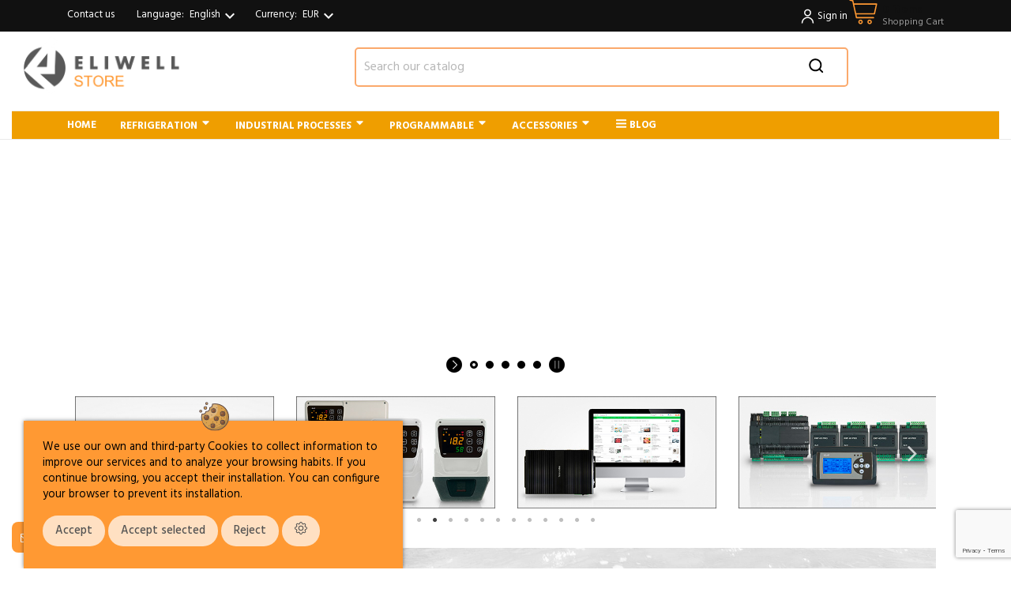

--- FILE ---
content_type: text/html; charset=utf-8
request_url: https://eliwellstore.com/en/?pid=1243
body_size: 21693
content:
<!doctype html>
<html lang="en">

  <head>
    
      
  <meta charset="utf-8">


  <meta http-equiv="x-ua-compatible" content="ie=edge">



  <title>EliwellStore | Official Dealer of products Eliwell</title>
  <meta name="description" content="Official distributor of the entire range of products and solutions of the Eliwell brand | Spain, South America and Asia | Check our rates | Budgets">
  <meta name="keywords" content="eliwell products">
        <link rel="canonical" href="https://eliwellstore.com/en/">
    
      <link rel="alternate" href="https://eliwellstore.com/es/?pid=1243" hreflang="x-default">
                  <link rel="alternate" href="https://eliwellstore.com/es/?pid=1243" hreflang="es">
                  <link rel="alternate" href="https://eliwellstore.com/en/?pid=1243" hreflang="en-us">
        



  <meta name="viewport" content="width=device-width, initial-scale=1">



  <link rel="icon" type="image/vnd.microsoft.icon" href="https://eliwellstore.com/img/favicon.ico?1688379281">
  <link rel="shortcut icon" type="image/x-icon" href="https://eliwellstore.com/img/favicon.ico?1688379281">



  



  

  		<link rel="stylesheet" href="https://eliwellstore.com/themes/nixx/assets/css/theme.css" media="all">
		<link rel="stylesheet" href="https://eliwellstore.com/themes/nixx/assets/css/photoswipe.css" media="all">
		<link rel="stylesheet" href="https://eliwellstore.com/themes/nixx/assets/css/default-skin.css" media="all">
		<link rel="stylesheet" href="https://eliwellstore.com/modules/blockreassurance/views/dist/front.css" media="all">
		<link rel="stylesheet" href="https://eliwellstore.com/modules/ps_socialfollow/views/css/ps_socialfollow.css" media="all">
		<link rel="stylesheet" href="https://eliwellstore.com/modules/custombanners/views/css/lib/swiper5.css" media="all">
		<link rel="stylesheet" href="https://eliwellstore.com/modules/custombanners/views/css/front.css" media="all">
		<link rel="stylesheet" href="/modules/layerslider/views/css/layerslider/layerslider.css?v=6.6.9" media="all">
		<link rel="stylesheet" href="/modules/layerslider/views/lib/font-awesome/css/font-awesome.min.css?v=4.7.0" media="all">
		<link rel="stylesheet" href="https://eliwellstore.com/modules/easycarousels/views/css/front.css" media="all">
		<link rel="stylesheet" href="https://eliwellstore.com/modules/easycarousels/views/css/custom.css" media="all">
		<link rel="stylesheet" href="//fonts.googleapis.com/css?family=Hind:300,400,500,600,700" media="all">
		<link rel="stylesheet" href="https://eliwellstore.com/modules/ps_searchbar/ps_searchbar.css" media="all">
		<link rel="stylesheet" href="/modules/creativeelements/views/css/frontend.min.css?v=2.5.7" media="all">
		<link rel="stylesheet" href="/modules/creativeelements/views/css/ce/1020201.css?v=1747819208" media="all">
		<link rel="stylesheet" href="/modules/creativeelements/views/lib/font-awesome/css/font-awesome.min.css?v=4.7.0" media="all">
		<link rel="stylesheet" href="/modules/creativeelements/views/lib/animations/animations.min.css?v=2.5.7" media="all">
		<link rel="stylesheet" href="/modules/creativeelements/views/lib/ceicons/ceicons.min.css?v=1.0.0" media="all">
		<link rel="stylesheet" href="/modules/creativeelements/views/css/ce/1-global.css?v=1637315714" media="all">
		<link rel="stylesheet" href="https://fonts.googleapis.com/css?family=Roboto:100,100italic,200,200italic,300,300italic,400,400italic,500,500italic,600,600italic,700,700italic,800,800italic,900,900italic%7CRoboto+Slab:100,100italic,200,200italic,300,300italic,400,400italic,500,500italic,600,600italic,700,700italic,800,800italic,900,900italic&amp;display=swap" media="all">
		<link rel="stylesheet" href="https://eliwellstore.com/modules/ybc_blog/views/css/owl.carousel.css" media="all">
		<link rel="stylesheet" href="https://eliwellstore.com/modules/ybc_blog/views/css/owl.theme.css" media="all">
		<link rel="stylesheet" href="https://eliwellstore.com/modules/ybc_blog/views/css/owl.transitions.css" media="all">
		<link rel="stylesheet" href="https://eliwellstore.com/modules/ybc_blog/views/css/blog_home.css" media="all">
		<link rel="stylesheet" href="https://eliwellstore.com/modules/ybc_blog/views/css/custom.css" media="all">
		<link rel="stylesheet" href="https://eliwellstore.com/modules/idxcookies/views/css/idxcookies-1.0.css" media="all">
		<link rel="stylesheet" href="https://eliwellstore.com/modules/ets_prettymenu/views/css/font_megamenu.css" media="all">
		<link rel="stylesheet" href="https://eliwellstore.com/modules/ets_prettymenu/views/css/fix17.css" media="all">
		<link rel="stylesheet" href="https://eliwellstore.com/modules/ets_cfultimate/views/css/date.css" media="all">
		<link rel="stylesheet" href="https://eliwellstore.com/modules/ets_cfultimate/views/css/style.css" media="all">
		<link rel="stylesheet" href="https://eliwellstore.com/modules/ets_cfultimate/views/css/skin.min.css" media="all">
		<link rel="stylesheet" href="https://eliwellstore.com/modules/ambjolisearch/views/css/jolisearch-common.css" media="all">
		<link rel="stylesheet" href="https://eliwellstore.com/modules/ambjolisearch/views/css/jolisearch-finder.css" media="all">
		<link rel="stylesheet" href="https://eliwellstore.com/modules/productdocuments//views/css/front.css" media="all">
		<link rel="stylesheet" href="https://eliwellstore.com/modules/redsys/views/css/redsys.css" media="all">
		<link rel="stylesheet" href="https://eliwellstore.com/modules/hifaq/views/css/front.css" media="all">
		<link rel="stylesheet" href="https://eliwellstore.com/modules/messagesanywhere/views/css/front.css" media="all">
		<link rel="stylesheet" href="https://eliwellstore.com/modules/messagesanywhere/views/css/animate.min.css" media="all">
		<link rel="stylesheet" href="https://eliwellstore.com/js/jquery/ui/themes/base/minified/jquery-ui.min.css" media="all">
		<link rel="stylesheet" href="https://eliwellstore.com/js/jquery/ui/themes/base/minified/jquery.ui.theme.min.css" media="all">
		<link rel="stylesheet" href="https://eliwellstore.com/js/jquery/plugins/fancybox/jquery.fancybox.css" media="all">
		<link rel="stylesheet" href="https://eliwellstore.com/modules/ps_imageslider/css/homeslider.css" media="all">
		<link rel="stylesheet" href="https://eliwellstore.com/themes/nixx/modules/an_megamenu/views/css/front.css" media="all">
		<link rel="stylesheet" href="https://eliwellstore.com/modules/an_brandslider/views/css/owl.carousel.min.css" media="all">
		<link rel="stylesheet" href="https://eliwellstore.com/modules/an_brandslider/views/css/front.css" media="all">
		<link rel="stylesheet" href="https://eliwellstore.com/modules/anscrolltop/views/css/1247f4c2ee260d35f2489e2e0eb9125d.css" media="all">
		<link rel="stylesheet" href="https://eliwellstore.com/themes/nixx/assets/css/an_logo.css" media="all">
		<link rel="stylesheet" href="https://eliwellstore.com/modules/an_theme/views/css/2b91b66c98bd14331f5910b000796701.css" media="all">
		<link rel="stylesheet" href="https://eliwellstore.com/modules/an_theme/views/css/owl.carousel.min.css" media="all">
		<link rel="stylesheet" href="https://eliwellstore.com/modules/anthemeblocks/views/css/front.css" media="all">
		<link rel="stylesheet" href="https://eliwellstore.com/modules/an_theme/views/css/animate.min.css" media="all">
		<link rel="stylesheet" href="https://eliwellstore.com/modules/an_theme/views/css/header3.css" media="all">
		<link rel="stylesheet" href="https://eliwellstore.com/modules/an_theme/views/css/hoveronproducts.css" media="all">
		<link rel="stylesheet" href="https://eliwellstore.com/modules/an_theme/views/css/buttons_effect.css" media="all">
		<link rel="stylesheet" href="https://eliwellstore.com/themes/nixx/assets/css/custom.css" media="all">
		<link rel="stylesheet" href="https://eliwellstore.com/modules/an_theme/views/css/c092ba95250cf14eee63b7c9fc4e1d58.css" media="all">
	
	


	<script>
			var ceFrontendConfig = {"environmentMode":{"edit":false,"wpPreview":false},"is_rtl":false,"breakpoints":{"xs":0,"sm":480,"md":768,"lg":1025,"xl":1440,"xxl":1600},"version":"2.5.7","urls":{"assets":"\/modules\/creativeelements\/views\/"},"settings":{"general":{"elementor_global_image_lightbox":"1","elementor_enable_lightbox_in_editor":"yes"}},"post":{"id":0,"title":"TODO","excerpt":""}};
		</script>
        <link rel="preload" href="/modules/creativeelements/views/lib/ceicons/fonts/ceicons.woff2?t6ebnx"
            as="font" type="font/woff2" crossorigin>
                <link rel="preload" href="/modules/creativeelements/views/lib/font-awesome/fonts/fontawesome-webfont.woff2?v=4.7.0"
            as="font" type="font/woff2" crossorigin>
        <script type="text/javascript">
        var IdxrcookiesConfigFront = {"urlAjax":"https:\/\/eliwellstore.com\/en\/module\/idxcookies\/ajax?ajax=1&token=ef4ded031d086e3d938ccfbb3bf0aa41","forceDialog":true,"userOptions":{"date":"2026-01-15 20:12:16","divColor":"#ff9933","textColor":"#ffffff","divPosition":"left","cookiesUrl":"https%3A%2F%2Feliwellstore.com%2Fes%2Fcontent%2F6-cookies","cookiesUrlTitle":"Ver pol\u00edtica de cookies","cookiesText":"<p>We use our own and third-party Cookies to collect information to improve our services and to analyze your browsing habits. If you continue browsing, you accept their installation. You can configure your browser to prevent its installation.<\/p>","cookiesInfoText":"<p>We use our own and third-party Cookies to collect information to improve our services and to analyze your browsing habits. If you continue browsing, you accept their installation. You can configure your browser to prevent its installation.<\/p>","cookieName":"idxcookiesWarningCheck","cookiePath":"\/","cookieDomain":"eliwellstore.com","okText":"Accept","koText":"Reject","acceptSelectedText":"Accept selected","reject_button":true,"accept_selected_button":true,"fixed_button":"0","button_position":"right","reload":true,"blockUserNav":false},"audit":false,"audit_next_page":"","cookies_list":[{"id_cookie":"11","id_template":"0","domain":"http:\/\/eliwellstore.com","name":"PrestaShop-48edd3d06659be8d489f41ab9da09e29","id_cookie_type":"0","id_shop":"1","module":null,"date_add":"2021-11-08 16:06:28","date_upd":"2021-11-08 16:06:28","imperative":false},{"id_cookie":"20","id_template":"0","domain":"http:\/\/eliwellstore.com","name":"PrestaShop-6fb733c6b69d32c25c46f9b2c27b3d53","id_cookie_type":"0","id_shop":"1","module":null,"date_add":"2024-03-07 12:04:58","date_upd":"2024-03-07 12:04:58","imperative":false},{"id_cookie":"19","id_template":"0","domain":"http:\/\/eliwellstore.com","name":"PrestaShop-934ccbd0e8d9fac0b3b3bd689fcda30f","id_cookie_type":"0","id_shop":"1","module":null,"date_add":"2024-03-07 12:04:58","date_upd":"2024-03-07 12:04:58","imperative":false},{"id_cookie":"18","id_template":"0","domain":"http:\/\/eliwellstore.com","name":"ybc_security_capcha_code","id_cookie_type":"0","id_shop":"1","module":null,"date_add":"2024-03-07 12:04:58","date_upd":"2024-03-07 12:04:58","imperative":false},{"id_cookie":"17","id_template":"0","domain":"http:\/\/eliwellstore.com","name":"security_polls_capcha_code","id_cookie_type":"0","id_shop":"1","module":null,"date_add":"2024-03-07 12:04:58","date_upd":"2024-03-07 12:04:58","imperative":false},{"id_cookie":"16","id_template":"0","domain":"http:\/\/eliwellstore.com","name":"is_contributor","id_cookie_type":"0","id_shop":"1","module":null,"date_add":"2024-03-07 12:04:58","date_upd":"2024-03-07 12:04:58","imperative":false},{"id_cookie":"15","id_template":"0","domain":"http:\/\/eliwellstore.com","name":"password_addons","id_cookie_type":"0","id_shop":"1","module":null,"date_add":"2024-03-07 12:04:58","date_upd":"2024-03-07 12:04:58","imperative":false},{"id_cookie":"14","id_template":"0","domain":"http:\/\/eliwellstore.com","name":"username_addons","id_cookie_type":"0","id_shop":"1","module":null,"date_add":"2024-03-07 12:04:58","date_upd":"2024-03-07 12:04:58","imperative":false},{"id_cookie":"13","id_template":"0","domain":"http:\/\/eliwellstore.com","name":"idxcookiesWarningCheck","id_cookie_type":"2","id_shop":"1","module":"---","date_add":"2021-11-08 16:08:21","date_upd":"2021-11-08 16:11:17","imperative":false},{"id_cookie":"12","id_template":"0","domain":"http:\/\/eliwellstore.com","name":"an_collection_view","id_cookie_type":"2","id_shop":"1","module":"","date_add":"2021-11-08 16:06:35","date_upd":"2021-11-08 16:10:31","imperative":false},{"id_cookie":"1","id_template":"0","domain":"http:\/\/eliwellstore.com","name":"_hjid","id_cookie_type":"4","id_shop":"1","module":"","date_add":"2021-11-08 16:06:28","date_upd":"2021-11-08 16:10:15","imperative":false},{"id_cookie":"10","id_template":"0","domain":"http:\/\/eliwellstore.com","name":"PrestaShop-04f44b953f2ac0de59f812c9f585fbd1","id_cookie_type":"1","id_shop":"1","module":"","date_add":"2021-11-08 16:06:28","date_upd":"2021-11-08 16:10:27","imperative":true},{"id_cookie":"9","id_template":"0","domain":"http:\/\/eliwellstore.com","name":"__hssc","id_cookie_type":"4","id_shop":"1","module":"","date_add":"2021-11-08 16:06:28","date_upd":"2021-11-08 16:10:24","imperative":false},{"id_cookie":"8","id_template":"0","domain":"http:\/\/eliwellstore.com","name":"__hssrc","id_cookie_type":"4","id_shop":"1","module":"","date_add":"2021-11-08 16:06:28","date_upd":"2021-11-08 16:10:22","imperative":false},{"id_cookie":"7","id_template":"0","domain":"http:\/\/eliwellstore.com","name":"__hstc","id_cookie_type":"4","id_shop":"1","module":"","date_add":"2021-11-08 16:06:28","date_upd":"2021-11-08 16:10:20","imperative":false},{"id_cookie":"6","id_template":"0","domain":"http:\/\/eliwellstore.com","name":"PHPSESSID","id_cookie_type":"1","id_shop":"1","module":"","date_add":"2021-11-08 16:06:28","date_upd":"2021-11-08 16:09:56","imperative":true},{"id_cookie":"5","id_template":"0","domain":"http:\/\/eliwellstore.com","name":"__utmz","id_cookie_type":"2","id_shop":"1","module":"","date_add":"2021-11-08 16:06:28","date_upd":"2021-11-08 16:10:03","imperative":false},{"id_cookie":"4","id_template":"0","domain":"http:\/\/eliwellstore.com","name":"__utma","id_cookie_type":"2","id_shop":"1","module":"","date_add":"2021-11-08 16:06:28","date_upd":"2021-11-08 16:10:05","imperative":false},{"id_cookie":"3","id_template":"0","domain":"http:\/\/eliwellstore.com","name":"__lglaw","id_cookie_type":"3","id_shop":"1","module":"lgcookieslaw","date_add":"2021-11-08 16:06:28","date_upd":"2021-11-08 16:10:10","imperative":false},{"id_cookie":"2","id_template":"0","domain":"http:\/\/eliwellstore.com","name":"hubspotutk","id_cookie_type":"4","id_shop":"1","module":"","date_add":"2021-11-08 16:06:28","date_upd":"2021-11-08 16:10:12","imperative":false}],"php_self":"index","id_product":null};
        var LS_Meta = {"v":"6.6.9"};
        var ajaxUrl = "\/modules\/idxcookies\/ajax.php";
        var ec_ajax_path = "https:\/\/eliwellstore.com\/en\/module\/easycarousels\/ajax?token=8767fa7f40a6c938c67ffe34c6599aea";
        var isMobile = 0;
        var is_17 = true;
        var jolisearch = {"amb_joli_search_action":"https:\/\/eliwellstore.com\/en\/jolisearch","amb_joli_search_link":"https:\/\/eliwellstore.com\/en\/jolisearch","amb_joli_search_controller":"jolisearch","blocksearch_type":"top","show_cat_desc":0,"ga_acc":0,"id_lang":2,"url_rewriting":1,"use_autocomplete":1,"minwordlen":3,"l_products":"Products","l_manufacturers":"Manufacturers","l_categories":"Categories","l_no_results_found":"No results found","l_more_results":"More results \u00bb","ENT_QUOTES":3,"search_ssl":true,"self":"\/home\/storeeliwell\/public_html\/modules\/ambjolisearch","position":{"my":"right top","at":"right bottom","collision":"flipfit none"},"classes":"ps17","display_manufacturer":"","display_category":""};
        var ma_ps17 = true;
        var prestashop = {"cart":{"products":[],"totals":{"total":{"type":"total","label":"Total","amount":0,"value":"\u20ac0.00"},"total_including_tax":{"type":"total","label":"Total (tax incl.)","amount":0,"value":"\u20ac0.00"},"total_excluding_tax":{"type":"total","label":"Total (tax excl.)","amount":0,"value":"\u20ac0.00"}},"subtotals":{"products":{"type":"products","label":"Subtotal","amount":0,"value":"\u20ac0.00"},"discounts":null,"shipping":{"type":"shipping","label":"Shipping","amount":0,"value":""},"tax":null},"products_count":0,"summary_string":"0 items","vouchers":{"allowed":1,"added":[]},"discounts":[],"minimalPurchase":0,"minimalPurchaseRequired":""},"currency":{"id":1,"name":"Euro","iso_code":"EUR","iso_code_num":"978","sign":"\u20ac"},"customer":{"lastname":null,"firstname":null,"email":null,"birthday":null,"newsletter":null,"newsletter_date_add":null,"optin":null,"website":null,"company":null,"siret":null,"ape":null,"is_logged":false,"gender":{"type":null,"name":null},"addresses":[]},"language":{"name":"English (English)","iso_code":"en","locale":"en-US","language_code":"en-us","is_rtl":"0","date_format_lite":"m\/d\/Y","date_format_full":"m\/d\/Y H:i:s","id":2},"page":{"title":"","canonical":null,"meta":{"title":"EliwellStore | Official Dealer of products Eliwell","description":"Official distributor of the entire range of products and solutions of the Eliwell brand | Spain, South America and Asia | Check our rates | Budgets","keywords":"eliwell products","robots":"index"},"page_name":"index","body_classes":{"lang-en":true,"lang-rtl":false,"country-ES":true,"currency-EUR":true,"layout-full-width":true,"page-index":true,"tax-display-enabled":true},"admin_notifications":[]},"shop":{"name":"Eliwell Store","logo":"https:\/\/eliwellstore.com\/img\/eliwell-store-logo-1688379281.jpg","stores_icon":"https:\/\/eliwellstore.com\/img\/logo_stores.png","favicon":"https:\/\/eliwellstore.com\/img\/favicon.ico"},"urls":{"base_url":"https:\/\/eliwellstore.com\/","current_url":"https:\/\/eliwellstore.com\/en\/?pid=1243","shop_domain_url":"https:\/\/eliwellstore.com","img_ps_url":"https:\/\/eliwellstore.com\/img\/","img_cat_url":"https:\/\/eliwellstore.com\/img\/c\/","img_lang_url":"https:\/\/eliwellstore.com\/img\/l\/","img_prod_url":"https:\/\/eliwellstore.com\/img\/p\/","img_manu_url":"https:\/\/eliwellstore.com\/img\/m\/","img_sup_url":"https:\/\/eliwellstore.com\/img\/su\/","img_ship_url":"https:\/\/eliwellstore.com\/img\/s\/","img_store_url":"https:\/\/eliwellstore.com\/img\/st\/","img_col_url":"https:\/\/eliwellstore.com\/img\/co\/","img_url":"https:\/\/eliwellstore.com\/themes\/nixx\/assets\/img\/","css_url":"https:\/\/eliwellstore.com\/themes\/nixx\/assets\/css\/","js_url":"https:\/\/eliwellstore.com\/themes\/nixx\/assets\/js\/","pic_url":"https:\/\/eliwellstore.com\/upload\/","pages":{"address":"https:\/\/eliwellstore.com\/en\/address","addresses":"https:\/\/eliwellstore.com\/en\/addresses","authentication":"https:\/\/eliwellstore.com\/en\/login","cart":"https:\/\/eliwellstore.com\/en\/cart","category":"https:\/\/eliwellstore.com\/en\/index.php?controller=category","cms":"https:\/\/eliwellstore.com\/en\/index.php?controller=cms","contact":"https:\/\/eliwellstore.com\/en\/contact-us","discount":"https:\/\/eliwellstore.com\/en\/discount","guest_tracking":"https:\/\/eliwellstore.com\/en\/guest-tracking","history":"https:\/\/eliwellstore.com\/en\/order-history","identity":"https:\/\/eliwellstore.com\/en\/identity","index":"https:\/\/eliwellstore.com\/en\/","my_account":"https:\/\/eliwellstore.com\/en\/my-account","order_confirmation":"https:\/\/eliwellstore.com\/en\/order-confirmation","order_detail":"https:\/\/eliwellstore.com\/en\/index.php?controller=order-detail","order_follow":"https:\/\/eliwellstore.com\/en\/order-follow","order":"https:\/\/eliwellstore.com\/en\/order","order_return":"https:\/\/eliwellstore.com\/en\/index.php?controller=order-return","order_slip":"https:\/\/eliwellstore.com\/en\/credit-slip","pagenotfound":"https:\/\/eliwellstore.com\/en\/page-not-found","password":"https:\/\/eliwellstore.com\/en\/password-recovery","pdf_invoice":"https:\/\/eliwellstore.com\/en\/index.php?controller=pdf-invoice","pdf_order_return":"https:\/\/eliwellstore.com\/en\/index.php?controller=pdf-order-return","pdf_order_slip":"https:\/\/eliwellstore.com\/en\/index.php?controller=pdf-order-slip","prices_drop":"https:\/\/eliwellstore.com\/en\/prices-drop","product":"https:\/\/eliwellstore.com\/en\/index.php?controller=product","search":"https:\/\/eliwellstore.com\/en\/search","sitemap":"https:\/\/eliwellstore.com\/en\/sitemap","stores":"https:\/\/eliwellstore.com\/en\/stores","supplier":"https:\/\/eliwellstore.com\/en\/supplier","register":"https:\/\/eliwellstore.com\/en\/login?create_account=1","order_login":"https:\/\/eliwellstore.com\/en\/order?login=1"},"alternative_langs":{"es":"https:\/\/eliwellstore.com\/es\/?pid=1243","en-us":"https:\/\/eliwellstore.com\/en\/?pid=1243"},"theme_assets":"\/themes\/nixx\/assets\/","actions":{"logout":"https:\/\/eliwellstore.com\/en\/?mylogout="},"no_picture_image":{"bySize":{"slider_photo":{"url":"https:\/\/eliwellstore.com\/img\/p\/en-default-slider_photo.jpg","width":97,"height":97},"small_default":{"url":"https:\/\/eliwellstore.com\/img\/p\/en-default-small_default.jpg","width":98,"height":98},"menu_default":{"url":"https:\/\/eliwellstore.com\/img\/p\/en-default-menu_default.jpg","width":98,"height":130},"cart_default":{"url":"https:\/\/eliwellstore.com\/img\/p\/en-default-cart_default.jpg","width":125,"height":125},"catalog_small":{"url":"https:\/\/eliwellstore.com\/img\/p\/en-default-catalog_small.jpg","width":184,"height":184},"catalog_medium":{"url":"https:\/\/eliwellstore.com\/img\/p\/en-default-catalog_medium.jpg","width":253,"height":253},"home_default":{"url":"https:\/\/eliwellstore.com\/img\/p\/en-default-home_default.jpg","width":253,"height":253},"catalog_large":{"url":"https:\/\/eliwellstore.com\/img\/p\/en-default-catalog_large.jpg","width":398,"height":398},"medium_default":{"url":"https:\/\/eliwellstore.com\/img\/p\/en-default-medium_default.jpg","width":452,"height":452},"large_default":{"url":"https:\/\/eliwellstore.com\/img\/p\/en-default-large_default.jpg","width":800,"height":800}},"small":{"url":"https:\/\/eliwellstore.com\/img\/p\/en-default-slider_photo.jpg","width":97,"height":97},"medium":{"url":"https:\/\/eliwellstore.com\/img\/p\/en-default-catalog_medium.jpg","width":253,"height":253},"large":{"url":"https:\/\/eliwellstore.com\/img\/p\/en-default-large_default.jpg","width":800,"height":800},"legend":""}},"configuration":{"display_taxes_label":true,"display_prices_tax_incl":false,"is_catalog":false,"show_prices":true,"opt_in":{"partner":false},"quantity_discount":{"type":"discount","label":"Unit discount"},"voucher_enabled":1,"return_enabled":0},"field_required":[],"breadcrumb":{"links":[{"title":"Home","url":"https:\/\/eliwellstore.com\/en\/"}],"count":1},"link":{"protocol_link":"https:\/\/","protocol_content":"https:\/\/"},"time":1768504336,"static_token":"dda3db63b52dff96e38e842b2d1a95bc","token":"ef4ded031d086e3d938ccfbb3bf0aa41","debug":false};
        var psr_icon_color = "#F19D76";
      </script>



     
<script type="text/javascript">
var unlike_text ="Unlike this post";
var like_text ="Like this post";
var baseAdminDir ='//';
var ybc_blog_product_category ='0';
var ybc_blog_polls_g_recaptcha = false;
</script>
 
<meta name="generator" content="Powered by Creative Slider 6.6.9 - Multi-Purpose, Responsive, Parallax, Mobile-Friendly Slider Module for PrestaShop." />
<style>
.prmn_tab_li_content {
    background-color: #fff;
    border-top: 1px solid #ddd;
    color: #555555;
    fill: #555555;
}
.prmn_tabs_li:first-child > .prmn_tab_li_content{
    border-top: 1px solid #dddddd!important;
}
.prmn_tabs_li:last-child {
    border-bottom: 1px solid #ddd;
}



/*------------------------------------------------*/
.ets_prmn_megamenu{
    background: #ef9e00;
}
.ets_prmn_megamenu_content{
    color: #ffffff;
    fill: #ffffff;
    line-height: 35px;
    font-family: ;
    font-size: 13px;
}
.prmn_menus_li > a{
    font-size: 13px;
}
@media (min-width: 768px){
    .prmn_menus_li:hover{
        background: a;
    }
    li.prmn_menus_li.prmn_has_sub:hover > a:after{
        background: a;
    }
}


.prmn_menus_li:hover > a,
#header .prmn_menus_li:hover > a{
    color: #fffc88;
    fill: #fffc88;
}
.prmn_menus_li{
    font-size: 13px;
}
@media (min-width: 768px){
    li.prmn_menus_li:not(:last-child){
        border-right: 1px solid a!important;
    }
}


.prmn_tab_li_content{
    color: a;
    fill: a;
    background: a;
    border-top: 1px solid a;
}
.prmn_tabs_li.open.prmn_tabs_has_content .prmn_tab_li_content .prmn_tab_name::before{
    border-right-color: a;
}
.preview.mobile li.prmn_menus_li{
    border-bottom-color: a;
}
/* #e41369 */
@media (min-width:768px){
    .prmn_tabs_li:hover .prmn_tab_li_content{
        color: #e41369;
        fill: #e41369;
        background: a;
    }
}
.prmn_tabs_li.prmn_tabs_has_content:hover .prmn_tab_li_content .prmn_tab_name::before{
    border-color: a;
}
.ets_prmn_block  > .h4{
    color: a;
    fill: a;
    border-bottom: 1px solid a!important;
    font-family: ;
    font-size: 14px
}
.ets_prmn_block .product-desc {
  color: a;
  font-size: 14px;
  font-family: ;
}
.ets_prmn_block  > .h4:hover{
    color: a;
}

.ets_prmn_block,
.ets_prmn_block_content,
.ets_prmn_block p{
    color: a;
}

#header .ets_prmn_block_content a,
.ets_prmn_block_content a{
    color: a;
}
.ets_prmn_block_content .has-sub > a:after{
    border-top-color: a;
}
#header .ets_prmn_block_content a:hover,
.ets_prmn_block_content a:hover{
    color: a;
}
.ets_prmn_block_content .has-sub > a:hover:after{
    border-top-color: a;
}
.ets_prmn_megamenu .prmn_columns_ul{
    background-color: a;
}

.prmn_tabs_li > .prmn_columns_contents_ul,
.ets_prmn_block_content li.has-sub > .ets_prmn_categories{
    background-color: a!important;
}
.prmn_menus_li {
    height: 35px;
}
.prmn_menu_width_fixed .prmn_menus_ul{
    width: 1170px;
    max-width: 100%;
}
.ets_prmn_megamenu.prmn_menu_width_fixed .container{
    width: 1170px;
}
@media (min-width: 1200px){
    .ets_prmn_megamenu.prmn_menu_width_fixed .prmn_menus_li.prmn_sub_align_auto > .prmn_columns_ul{
        width: 1170px!important;
    }
}
.prmn_block_type_product .ets_prmn_block_content a,
#header .prmn_block_type_product .ets_prmn_block_content a{
    color: a;
    font-family: ;
    font-size: 14px;
}
.prmn_block_type_product .ets_prmn_block_content a:hover,
#header .prmn_block_type_product .ets_prmn_block_content a:hover{
    color: a;
}
.prmn_block_type_product .product-price-and-shipping span,
.prmn_blocks_ul .prmn_block_type_product .price.product-price,
.prmn_block_type_product .content_price span {
    color: a;
    font-family: ;
    font-size: 14px;
}
.prmn_block_type_product .product-price-and-shipping .regular-price,
.prmn_block_type_product .content_price .old-price{
    color: a;
    font-size: 14px;
}
.prmn_columns_contents_ul,
.prmn_columns_contents_ul p{
    font-family: ;
    font-size: 14px;
}

.prmn_tabs_li .prmn_tab_li_content {
    font-family: ;
    font-size: 14px;
}

.ets_prmn_block_content{
    font-family: ;
    font-size: 14px
}
.clock-group .base,
.normal-clock .digits .text,
.clock.flip-clock .flap{
    color: #ffffff;
}
.flip-clock .clock-group .digit,
.normal-clock .digits,
.clock.flip-clock .flap:before{
    background:#000000;
    border-color:#000000;
}
@media (max-width: 767px) {
    .ets_prmn_megamenu .prmn_menus_ul .close_menu {
        background: #000000;
    }
}
</style><script type="text/javascript">
    var url_basic_ets = 'https://eliwellstore.com/';
    var link_contact_ets = 'https://eliwellstore.com/en/module/ets_cfultimate/contact';
    var ets_cfu_recaptcha_enabled = 1;
    var iso_code = 'en';
            var ets_cfu_recaptcha_v3 = 1;
        var ets_cfu_recaptcha_key = "6LfzWo4pAAAAAGOPGyu5p2Ay5GzFgunF3qLOUNPP";
                var hidden_referrence = 1;
    </script>
    <script src="https://www.google.com/recaptcha/api.js?hl=en&render=6LfzWo4pAAAAAGOPGyu5p2Ay5GzFgunF3qLOUNPP"></script>
<script async src="https://www.googletagmanager.com/gtag/js?id=G-3PNN09J8KP"></script>
<script>
  window.dataLayer = window.dataLayer || [];
  function gtag(){dataLayer.push(arguments);}
  gtag('js', new Date());
  gtag(
    'config',
    'G-3PNN09J8KP',
    {
      'debug_mode':false
                      }
  );
</script>

<script type="text/javascript">
    
        var HiFaq = {
            psv: 1.7,
            search_url: 'https://eliwellstore.com/en/faq/search/',
            key: 'a2292630a742885069d6ad78572b8674'
        }
    
</script>





    
  </head>

  <body id="index" class="lang-en country-es currency-eur layout-full-width page-index tax-display-enabled  mCustomScrollbar"   >

    
      <!-- MODULE idxcookies -->

<div id="contentidxrcookies" style="display:none;">
    <div id="idxrcookies">
        <div id="divPosition" class="withRejectButton">
            <div class="contenido">
                <div class="container">
                    <div id="textDiv"></div>
                    <div id="buttons" >
                        <a href="#" class="btn-cookies" id="idxrcookiesOK" rel="nofollow"></a>
                        <a href="#" class="btn-cookies" id="idxrcookiesPartial" rel="nofollow"></a>
                        <a href="#" class="btn-cookies" id="idxrcookiesKO" rel="nofollow"></a>
                        <a class="btn-cookies" id="cookiesConf" href="#" rel="nofollow">
                        <span class="cookies-conf">Cookies configuration</span>
                        <span class="cookies-icon">
                            <svg xmlns="http://www.w3.org/2000/svg" width="16" height="16" fill="currentColor" class="bi bi-gear" viewBox="0 0 16 16">
                            <path d="M8 4.754a3.246 3.246 0 1 0 0 6.492 3.246 3.246 0 0 0 0-6.492zM5.754 8a2.246 2.246 0 1 1 4.492 0 2.246 2.246 0 0 1-4.492 0z"/>
                            <path d="M9.796 1.343c-.527-1.79-3.065-1.79-3.592 0l-.094.319a.873.873 0 0 1-1.255.52l-.292-.16c-1.64-.892-3.433.902-2.54 2.541l.159.292a.873.873 0 0 1-.52 1.255l-.319.094c-1.79.527-1.79 3.065 0 3.592l.319.094a.873.873 0 0 1 .52 1.255l-.16.292c-.892 1.64.901 3.434 2.541 2.54l.292-.159a.873.873 0 0 1 1.255.52l.094.319c.527 1.79 3.065 1.79 3.592 0l.094-.319a.873.873 0 0 1 1.255-.52l.292.16c1.64.893 3.434-.902 2.54-2.541l-.159-.292a.873.873 0 0 1 .52-1.255l.319-.094c1.79-.527 1.79-3.065 0-3.592l-.319-.094a.873.873 0 0 1-.52-1.255l.16-.292c.893-1.64-.902-3.433-2.541-2.54l-.292.159a.873.873 0 0 1-1.255-.52l-.094-.319zm-2.633.283c.246-.835 1.428-.835 1.674 0l.094.319a1.873 1.873 0 0 0 2.693 1.115l.291-.16c.764-.415 1.6.42 1.184 1.185l-.159.292a1.873 1.873 0 0 0 1.116 2.692l.318.094c.835.246.835 1.428 0 1.674l-.319.094a1.873 1.873 0 0 0-1.115 2.693l.16.291c.415.764-.42 1.6-1.185 1.184l-.291-.159a1.873 1.873 0 0 0-2.693 1.116l-.094.318c-.246.835-1.428.835-1.674 0l-.094-.319a1.873 1.873 0 0 0-2.692-1.115l-.292.16c-.764.415-1.6-.42-1.184-1.185l.159-.291A1.873 1.873 0 0 0 1.945 8.93l-.319-.094c-.835-.246-.835-1.428 0-1.674l.319-.094A1.873 1.873 0 0 0 3.06 4.377l-.16-.292c-.415-.764.42-1.6 1.185-1.184l.292.159a1.873 1.873 0 0 0 2.692-1.115l.094-.319z"/>
                            </svg>
                        </span>
                        </a>
                    </div>
                </div>
            </div>            
        </div>
    </div>
</div>

<!-- cookie modal -->
<div id="cookieConfigurator" style="display:none;">
    <div id='cookieModal'>
        <div id='cookieModalHeader'>
            <img src="/modules/idxcookies/views/img/conf.png"/>Cookie preferences
        </div>  
        <div id='cookieModalBody'>
            <div id="cookieModalList">
    <ul>
        <li class="dlxctab-row active" data-id="info">Info</li>
                    <li class="dlxctab-row" data-id="1">
                Required cookies</li>
                    <li class="dlxctab-row" data-id="2">
                Functional cookies</li>
                    <li class="dlxctab-row" data-id="3">
                Performance cookies</li>
                    <li class="dlxctab-row" data-id="4">
                Guided cookies</li>
                <li class="dlxctab-row" data-id="delete">How to delete cookies</li>
    </ul>
</div>
<div id="cookieModalContent">
    <div data-tab="info" class="dlxctab-content">
        <p>
            <p>We use our own and third-party Cookies to collect information to improve our services and to analyze your browsing habits. If you continue browsing, you accept their installation. You can configure your browser to prevent its installation.</p>
        </p>
    </div>
            <div data-tab="1" class="dlxctab-content"
            style="display:none">
            <p class="cookie-content-title">Required cookies</p>
            <p class="always-active"><i class="always-check"></i>
                Always active</p>            <p>
                These cookies are strictly necessary for the operation of the site, you can disable them by changing the settings of your browser but you will not be able to use the site normally.
            </p>
            <p class="cookie-content-subtitle">Cookies used</p>
            <ul class="info-cookie-list">
                                    <li><label
                            for="switch6"><span>http://eliwellstore.com</span>
                            - PHPSESSID</label>
                        <input name="switch6"
                            data-modulo=""
                            data-template="0"
                            data-idcookie="6" class="switch"
                            checked disabled>
                    </li>
                                    <li><label
                            for="switch10"><span>http://eliwellstore.com</span>
                            - PrestaShop-04f44b953f2ac0de59f812c9f585fbd1</label>
                        <input name="switch10"
                            data-modulo=""
                            data-template="0"
                            data-idcookie="10" class="switch"
                            checked disabled>
                    </li>
                            </ul>
        </div>
            <div data-tab="2" class="dlxctab-content"
            style="display:none">
            <p class="cookie-content-title">Functional cookies</p>
                        <p>
                These cookies provide necessary information to applications of the website itself or integrated by third parties, if you disable them you may find some problems in the operation of the page.
            </p>
            <p class="cookie-content-subtitle">Cookies used</p>
            <ul class="info-cookie-list">
                                    <li><label
                            for="switch4"><span>http://eliwellstore.com</span>
                            - __utma</label>
                        <input name="switch4"
                            data-modulo=""
                            data-template="0"
                            data-idcookie="4" class="switch"
                            checked >
                    </li>
                                    <li><label
                            for="switch5"><span>http://eliwellstore.com</span>
                            - __utmz</label>
                        <input name="switch5"
                            data-modulo=""
                            data-template="0"
                            data-idcookie="5" class="switch"
                            checked >
                    </li>
                                    <li><label
                            for="switch12"><span>http://eliwellstore.com</span>
                            - an_collection_view</label>
                        <input name="switch12"
                            data-modulo=""
                            data-template="0"
                            data-idcookie="12" class="switch"
                            checked >
                    </li>
                                    <li><label
                            for="switch13"><span>http://eliwellstore.com</span>
                            - idxcookiesWarningCheck</label>
                        <input name="switch13"
                            data-modulo="---"
                            data-template="0"
                            data-idcookie="13" class="switch"
                            checked >
                    </li>
                            </ul>
        </div>
            <div data-tab="3" class="dlxctab-content"
            style="display:none">
            <p class="cookie-content-title">Performance cookies</p>
                        <p>
                These cookies are used to analyze the traffic and behavior of customers on the site, help us understand and understand how you interact with the site in order to improve performance.
            </p>
            <p class="cookie-content-subtitle">Cookies used</p>
            <ul class="info-cookie-list">
                                    <li><label
                            for="switch3"><span>http://eliwellstore.com</span>
                            - __lglaw</label>
                        <input name="switch3"
                            data-modulo="lgcookieslaw"
                            data-template="0"
                            data-idcookie="3" class="switch"
                            checked >
                    </li>
                            </ul>
        </div>
            <div data-tab="4" class="dlxctab-content"
            style="display:none">
            <p class="cookie-content-title">Guided cookies</p>
                        <p>
                These cookies can be from the site itself or from third parties, they help us to create a profile of your interests and to offer you advertising aimed at your preferences and interests.
            </p>
            <p class="cookie-content-subtitle">Cookies used</p>
            <ul class="info-cookie-list">
                                    <li><label
                            for="switch1"><span>http://eliwellstore.com</span>
                            - _hjid</label>
                        <input name="switch1"
                            data-modulo=""
                            data-template="0"
                            data-idcookie="1" class="switch"
                            checked >
                    </li>
                                    <li><label
                            for="switch2"><span>http://eliwellstore.com</span>
                            - hubspotutk</label>
                        <input name="switch2"
                            data-modulo=""
                            data-template="0"
                            data-idcookie="2" class="switch"
                            checked >
                    </li>
                                    <li><label
                            for="switch7"><span>http://eliwellstore.com</span>
                            - __hstc</label>
                        <input name="switch7"
                            data-modulo=""
                            data-template="0"
                            data-idcookie="7" class="switch"
                            checked >
                    </li>
                                    <li><label
                            for="switch8"><span>http://eliwellstore.com</span>
                            - __hssrc</label>
                        <input name="switch8"
                            data-modulo=""
                            data-template="0"
                            data-idcookie="8" class="switch"
                            checked >
                    </li>
                                    <li><label
                            for="switch9"><span>http://eliwellstore.com</span>
                            - __hssc</label>
                        <input name="switch9"
                            data-modulo=""
                            data-template="0"
                            data-idcookie="9" class="switch"
                            checked >
                    </li>
                            </ul>
        </div>
        <div data-tab="delete" class="dlxctab-content" style="display:none">
        <p>
            <p>The user is informed that they have the possibility of configuring their browser so that they are informed of the receipt of cookies, and can, if they wish, prevent them from being installed on their hard drive.</p>
<p>Below we provide links to various browsers, through which you can make this configuration:</p>
<p><strong>Firefox from here</strong>: https://support.mozilla.org/es/kb/habilitar-y-deshabilitar-cookies-sitios-web-rastrear-preferences</p>
<p><strong>Chrome from here</strong>: https://support.google.com/chrome/answer/95647?hl=es</p>
<p><strong>Explorer from here</strong>: https://support.microsoft.com/es-es/help/17442/windows-internet-explorer-delete-manage-cookies</p>
<p><strong>Safari from here</strong>: http://support.apple.com/kb/ph5042</p>
<p><strong>Operate from here</strong>:http://help.opera.com/Windows/11.50/es-ES/cookies.html</p>
        </p>
    </div>
</div>
        </div>
        <div id='cookieModalFooter'>
            <a class="cookie-info-page" rel="nofollow" href="https://eliwellstore.com/es/content/6-cookies">Ver política de cookies</a>
            <a class="btn-config" rel="nofollow" id="js-save-cookieconf">Save</a>
        </div>
    </div>
</div>
<!-- end cookie modal -->


    

    <main>
      
              

      <header id="header">
        
          
  
  
    <div class="header-banner">
      
    </div>
  


  
    <nav class="header-nav tablet-h" >
      <div class="container">
          <div class="row">
            <div class="hidden-md-down header-nav-inside vertical-center">
              <div class="col-md-6 col-xs-12" >
                <div id="_desktop_contact_link">
  <div id="contact-link">
          <a href="https://eliwellstore.com/en/contact-us">Contact us</a>
      </div>
</div>
<div id="_desktop_language_selector" class="lang_and_сr">
  <div class="language-selector-wrapper">
    <span id="language-selector-label" class="
     lang_and_сr_label">Language:</span>
    <div class="language-selector dropdown js-dropdown">
      <button data-toggle="dropdown" class="
                          hidden-md-down
                   btn-unstyle" aria-haspopup="true" aria-expanded="false" aria-label="Language dropdown">
        <span class="expand-more">English</span>
        <i class="material-icons expand-more">keyboard_arrow_down</i>
      </button>
      <ul class="dropdown-menu 
                          hidden-md-down
                  " aria-labelledby="language-selector-label">
                  <li >
            <a href="https://eliwellstore.com/es/?pid=1243" class="dropdown-item">Español</a>
          </li>
                  <li  class="current" >
            <a href="https://eliwellstore.com/en/?pid=1243" class="dropdown-item">English</a>
          </li>
              </ul>
      <select class="link 
        }
            hidden-lg-up
                " aria-labelledby="language-selector-label">
                  <option value="https://eliwellstore.com/es/?pid=1243">Español</option>
                  <option value="https://eliwellstore.com/en/?pid=1243" selected="selected">English</option>
              </select>
    </div>
     <div class="mobile_item_wrapper
                  hidden-lg-up
                ">
          <span>English</span>
          <span class="mobile-toggler">
            <svg
            xmlns="http://www.w3.org/2000/svg"
            xmlns:xlink="http://www.w3.org/1999/xlink"
            width="4px" height="7px">
            <path fill-rule="evenodd"  fill="rgb(0, 0, 0)"
              d="M3.930,3.339 L0.728,0.070 C0.683,0.023 0.630,-0.000 0.570,-0.000 C0.511,-0.000 0.458,0.023 0.412,0.070 L0.069,0.421 C0.023,0.468 -0.000,0.521 -0.000,0.582 C-0.000,0.643 0.023,0.697 0.069,0.743 L2.769,3.500 L0.069,6.256 C0.023,6.303 -0.000,6.357 -0.000,6.418 C-0.000,6.479 0.023,6.532 0.069,6.579 L0.412,6.930 C0.458,6.977 0.511,7.000 0.570,7.000 C0.630,7.000 0.683,6.976 0.728,6.930 L3.930,3.661 C3.976,3.615 3.999,3.561 3.999,3.500 C3.999,3.439 3.976,3.385 3.930,3.339 Z"/>
            </svg>
          </span>
        </div>
        <div class="adropdown-mobile">
                         <a href="https://eliwellstore.com/es/?pid=1243" class="">Español</a>
                       <a href="https://eliwellstore.com/en/?pid=1243" class="">English</a>
                  </div>
  </div>
</div>
<div id="_desktop_currency_selector" class="lang_and_сr">
  <div class="currency-selector dropdown js-dropdown">
    <span id="currency-selector-label" class="
   
 lang_and_сr_label">Currency:</span>
    <button data-target="#" data-toggle="dropdown" class="
              hidden-md-down
           btn-unstyle" aria-haspopup="true" aria-expanded="false" aria-label="Currency dropdown">
      <span class="expand-more _gray-darker">EUR</span>
      <i class="material-icons expand-more">keyboard_arrow_down</i>
    </button>
    <ul class="dropdown-menu 
              hidden-md-down
           " aria-labelledby="currency-selector-label">
              <li  class="current" >
          <a title="Euro" rel="nofollow" href="https://eliwellstore.com/en/?pid=1243&amp;SubmitCurrency=1&amp;id_currency=1" class="dropdown-item">EUR</a>
        </li>
              <li >
          <a title="Dólar estadounidense" rel="nofollow" href="https://eliwellstore.com/en/?pid=1243&amp;SubmitCurrency=1&amp;id_currency=2" class="dropdown-item">USD</a>
        </li>
          </ul>
    <select class="link 
              hidden-lg-up
           " aria-labelledby="currency-selector-label">
              <option value="https://eliwellstore.com/en/?pid=1243&amp;SubmitCurrency=1&amp;id_currency=1" selected="selected">EUR</option>
              <option value="https://eliwellstore.com/en/?pid=1243&amp;SubmitCurrency=1&amp;id_currency=2">USD</option>
          </select>
    <div class="mobile_item_wrapper
          hidden-lg-up
        ">
      <span>EUR</span>
      <span class="mobile-toggler">
        <svg
        xmlns="http://www.w3.org/2000/svg"
        xmlns:xlink="http://www.w3.org/1999/xlink"
        width="4px" height="7px">
        <path fill-rule="evenodd"  fill="rgb(0, 0, 0)"
          d="M3.930,3.339 L0.728,0.070 C0.683,0.023 0.630,-0.000 0.570,-0.000 C0.511,-0.000 0.458,0.023 0.412,0.070 L0.069,0.421 C0.023,0.468 -0.000,0.521 -0.000,0.582 C-0.000,0.643 0.023,0.697 0.069,0.743 L2.769,3.500 L0.069,6.256 C0.023,6.303 -0.000,6.357 -0.000,6.418 C-0.000,6.479 0.023,6.532 0.069,6.579 L0.412,6.930 C0.458,6.977 0.511,7.000 0.570,7.000 C0.630,7.000 0.683,6.976 0.728,6.930 L3.930,3.661 C3.976,3.615 3.999,3.561 3.999,3.500 C3.999,3.439 3.976,3.385 3.930,3.339 Z"/>
        </svg>
      </span>
    </div>
     <div class="adropdown-mobile">
              <a title="Euro" rel="nofollow" href="https://eliwellstore.com/en/?pid=1243&amp;SubmitCurrency=1&amp;id_currency=1" class="">EUR</a>
              <a title="Dólar estadounidense" rel="nofollow" href="https://eliwellstore.com/en/?pid=1243&amp;SubmitCurrency=1&amp;id_currency=2" class="">USD</a>
          </div>
  </div>
</div>

              </div>
              <div class="col-md-6 right-nav">
                  <div id="_desktop_user_info">
  <div class="user-info">
              <a
          href="https://eliwellstore.com/en/my-account"
          title="Log in to your customer account"
          rel="nofollow"
          class="user_info_icon"
        >
                    <svg class="svg_user_info_icon" xmlns="http://www.w3.org/2000/svg" xmlns:xlink="http://www.w3.org/1999/xlink" version="1.1" x="0px" y="0px" viewBox="0 0 100 100" xml:space="preserve"><g><path d="M50,50.3c9.9,0,17.9-8,17.9-17.9s-8-17.9-17.9-17.9s-17.9,8-17.9,17.9S40.1,50.3,50,50.3z M50,20.5   c6.6,0,11.9,5.3,11.9,11.9S56.6,44.3,50,44.3S38.1,39,38.1,32.4S43.4,20.5,50,20.5z"/><path d="M50,53.8c-16.9,0-30.7,13.8-30.7,30.7v1h6v-1c0-13.6,11.1-24.7,24.7-24.7c13.6,0,24.7,11.1,24.7,24.7v1h6v-1   C80.7,67.6,66.9,53.8,50,53.8z"/></g></svg>
         
          <span class="account-login">Sign in</span>
        </a>
        </div>
</div>
<div id="_desktop_cart">
  <div class="blockcart cart-preview js-sidebar-cart-trigger inactive" data-refresh-url="//eliwellstore.com/en/module/ps_shoppingcart/ajax">
    <div class="header">
        <a class="blockcart-link" rel="nofollow" href="//eliwellstore.com/en/cart?action=show">
          <svg xmlns="http://www.w3.org/2000/svg" viewBox="0 0 26.458333 33.0729175" x="0px" y="0px"><path d="m2.1332616 273.45266a.52920428.52921798 0 0 0 -.122469 1.04747l1.978635.4346.508479 2.42a.52920428.52921798 0 0 0 .0011.005l2.521739 11.41994a.52920428.52921798 0 0 0 .516746.41497h14.2819194a.52920428.52921798 0 1 0 0-1.05832h-13.8566744l-.486778-2.205h15.0642774a.52920428.52921798 0 0 0 .516749-.41495l1.801389-8.15711a.52920428.52921798 0 0 0 -.51675-.64338c-6.299049.00016-12.598071 0-18.8970074-.003l-.489877-2.33112a.52920428.52921798 0 0 0 -.404614-.40823l-2.311939-.50746a.52920428.52921798 0 0 0 -.104901-.014zm3.540249 4.31911c6.0031104.003 12.0062374.003 18.0092354.003l-1.567818 7.09877h-14.8730794zm5.2496604 12.54029c-1.0354384 0-1.8845774.85272-1.8845874 1.88876-.000011 1.03601.849134 1.88875 1.8845874 1.88875 1.03545 0 1.884595-.85274 1.884584-1.88875-.00001-1.03604-.84915-1.88876-1.884584-1.88876zm7.590014 0c-1.035437 0-1.884576.85272-1.884586 1.88876-.00001 1.03601.849135 1.88875 1.884586 1.88875 1.03545 0 1.884595-.85274 1.884584-1.88875-.000009-1.03604-.849148-1.88876-1.884584-1.88876zm-7.590014 1.05832c.461674 0 .826276.36454.826282.83044.000005.46587-.364603.83044-.826282.83044-.46168 0-.826291-.36457-.826285-.83044.000005-.4659.36461-.83044.826285-.83044zm7.590014 0c.461673 0 .826278.36454.826282.83044.000005.46587-.364602.83044-.826282.83044s-.826288-.36457-.826283-.83044c.000004-.4659.364609-.83044.826283-.83044z" transform="translate(0 -270.54165)"/></svg>
          <div class="cart-products-block">
              <span class="cart-products-count">0 items</span>
          <span class="cart-products-text">Shopping Cart</span>
          </div>
        </a>
        
    </div>
    <div class="cart-dropdown js-cart-source hidden-xs-up">
      <div class="cart-dropdown-wrapper">
        <div class="cart-title">
          <h4 class="text-center">Shopping Cart</h4>
        </div>
                  <div class="no-items">
            There are no more items in your cart
          </div>
              </div>
    </div>

  </div>
</div>

              </div>

            </div>
            <div class="hidden-lg-up text-sm-center mobile">
              <div class="float-xs-left" id="menu-icon">
                <i class="material-icons d-inline">&#xE5D2;</i>
              </div>
              <div class="float-xs-right" id="_mobile_cart"></div>
              <div class="top-logo" id="_mobile_logo"></div>
              <div class="clearfix"></div>
            </div>
          </div>
      </div>
    </nav>
  

  
    <div class="header-top tablet-h" data-mobilemenu='992'>
            <div class="container">
             
        <div class="row 
           vertical-center header-top-wrapper">
                        <div class="col-md-3 left-col"></div>
            <div class="col-md-2 hidden-sm-down" id="_desktop_logo">
	<a href="https://eliwellstore.com/">
					<img class="logo img-responsive" src="https://eliwellstore.com/img/eliwell-store-logo-1688379281.jpg" alt="Eliwell Store">
			</a>
</div><!-- Block search module TOP -->
<!-- && $page.page_name !== 'pagenotfound' -->

<div id="_desktop_search">

<div id="search_header_3"></div>
<div id="search_widget" class="search-widget" data-search-controller-url="//eliwellstore.com/en/search">

	<form method="get" action="//eliwellstore.com/en/search">
		<input type="hidden" name="controller" value="search">
		<input type="text" name="s" value="" placeholder="Search our catalog" aria-label="Search">
		<button type="submit">
				       <svg class="search-icon-in"
	       xmlns="http://www.w3.org/2000/svg" xmlns:xlink="http://www.w3.org/1999/xlink" version="1.1" viewBox="0 0 100 100" style="enable-background:new 0 0 100 100;" xml:space="preserve">
	       <path d="M90.4,84L75.8,69.5C87.2,54.9,86,34.1,72.9,21c-6.9-6.9-16.1-10.7-25.9-10.7c-9.8,0-19,3.8-25.9,10.7  c-6.9,6.9-10.7,16.1-10.7,25.9c0,9.8,3.8,19,10.7,25.9c6.9,6.9,16.1,10.7,25.9,10.7c8.1,0,16.1-2.7,22.5-7.8L84,90.4  c0.9,0.9,2,1.3,3.2,1.3c1.2,0,2.3-0.5,3.2-1.3C92.2,88.7,92.2,85.8,90.4,84z M74.6,46.9c0,7.4-2.9,14.3-8.1,19.5  c-5.2,5.2-12.2,8.1-19.5,8.1s-14.3-2.9-19.5-8.1c-5.2-5.2-8.1-12.2-8.1-19.5c0-7.4,2.9-14.3,8.1-19.5s12.2-8.1,19.5-8.1  c7.4,0,14.3,2.9,19.5,8.1C71.7,32.6,74.6,39.5,74.6,46.9z"/>
	       </svg>
	         <span class="hidden-xl-down">Search</span>
		</button>
	</form>
</div>
</div>
<!-- /Block search module TOP -->
                                <div class="position-static">
            <div class="vertical-center">
           
              
              <div class="clearfix"></div>
                      </div>
          </div>
                  </div>
        
       <div class="amegamenu_mobile-cover"></div>
            <div class="amegamenu_mobile-modal">
              <div id="mobile_top_menu_wrapper" class="row hidden-lg-up" data-level="0">
                <div class="mobile-menu-header">
                  <div class="megamenu_mobile-btn-back">
                      <svg
                      xmlns="http://www.w3.org/2000/svg"
                      xmlns:xlink="http://www.w3.org/1999/xlink"
                      width="26px" height="12px">
                     <path fill-rule="evenodd"  fill="rgb(0, 0, 0)"
                      d="M25.969,6.346 C25.969,5.996 25.678,5.713 25.319,5.713 L3.179,5.713 L7.071,1.921 C7.324,1.673 7.324,1.277 7.071,1.029 C6.817,0.782 6.410,0.782 6.156,1.029 L1.159,5.898 C0.905,6.145 0.905,6.542 1.159,6.789 L6.156,11.658 C6.283,11.782 6.447,11.844 6.616,11.844 C6.785,11.844 6.949,11.782 7.076,11.658 C7.330,11.411 7.330,11.014 7.076,10.767 L3.184,6.975 L25.329,6.975 C25.678,6.975 25.969,6.697 25.969,6.346 Z"/>
                     </svg>
                  </div>
                  <div class="megamenu_mobile-btn-close">
                    <svg
                    xmlns="http://www.w3.org/2000/svg"
                    xmlns:xlink="http://www.w3.org/1999/xlink"
                    width="16px" height="16px">
                    <path fill-rule="evenodd"  fill="rgb(0, 0, 0)"
                    d="M16.002,0.726 L15.274,-0.002 L8.000,7.273 L0.725,-0.002 L-0.002,0.726 L7.273,8.000 L-0.002,15.274 L0.725,16.002 L8.000,8.727 L15.274,16.002 L16.002,15.274 L8.727,8.000 L16.002,0.726 Z"/>
                    </svg>
                  </div>

                </div>
                  <div class="js-top-menu mobile" id="_mobile_top_menu"></div>
                  <div class="js-top-menu-bottom">
                    <div class="mobile-menu-fixed">
                                    



                      <div id="_mobile_an_wishlist-nav"></div>

                      <div class="mobile-lang-and-cur">
                        <div id="_mobile_currency_selector"></div>
                        <div id="_mobile_language_selector"></div>
                        <div  id="_mobile_user_info"></div>
                      </div>
                    </div>
                  </div>
              </div>
            </div>
        <div class="ets_prmn_megamenu
    ets_transition_default 
    ets_transition_mobile_fullscreen
     prmn_enabled_sticky 
     prmn_no_sticky_mobile 
     prmn_center_sticky     no_menu_bg_active     prmn_menu_width_auto    ">
        <div class="ets_prmn_megamenu_content">
            <div class="container">
                <div class="ets_prmn_megamenu_content_content">
                    <div class="ybc-menu-toggle ybc-menu-btn closed">
                        <span class="ybc-menu-button-toggle_icon">
                            <i class="icon-bar"></i>
                            <i class="icon-bar"></i>
                            <i class="icon-bar"></i>
                        </span>
                        Menu
                    </div>
                        <ul class="prmn_menus_ul auto">
        <li class="close_menu">
            <div class="pull-left">
                <span class="prmn_menus_back">
                    <i class="icon-bar"></i>
                    <i class="icon-bar"></i>
                    <i class="icon-bar"></i>
                </span>
                Menu
            </div>
            <div class="pull-right">
                <i class="ets_svg icon_angle_left">
                    <svg width="18" height="18" viewBox="0 0 1792 1792" xmlns="http://www.w3.org/2000/svg"><path d="M1203 544q0 13-10 23l-393 393 393 393q10 10 10 23t-10 23l-50 50q-10 10-23 10t-23-10l-466-466q-10-10-10-23t10-23l466-466q10-10 23-10t23 10l50 50q10 10 10 23z"/></svg>
                </i>
                Back
                <i class="ets_svg icon_angle_right">
                    <svg width="18" height="18" viewBox="0 0 1792 1792" xmlns="http://www.w3.org/2000/svg"><path d="M1171 960q0 13-10 23l-466 466q-10 10-23 10t-23-10l-50-50q-10-10-10-23t10-23l393-393-393-393q-10-10-10-23t10-23l50-50q10-10 23-10t23 10l466 466q10 10 10 23z"/></svg>
                </i>
            </div>
        </li>
                    <li class="prmn_menus_li prmn_sub_align_left"
                >
                <a                         href="https://eliwellstore.com/en/"
                        style="">
                    <span class="prmn_menu_content_title">
                                                Home
                                                                    </span>
                </a>
                                                                                                    </li>
                    <li class="prmn_menus_li prmn_sub_align_auto prmn_has_sub"
                >
                <a                         href=""
                        style="">
                    <span class="prmn_menu_content_title">
                                                Refrigeration
                        <span class="prmn_arrow">
                            <svg width="14" height="14" viewBox="0 0 1792 1792" xmlns="http://www.w3.org/2000/svg"><path d="M1408 704q0 26-19 45l-448 448q-19 19-45 19t-45-19l-448-448q-19-19-19-45t19-45 45-19h896q26 0 45 19t19 45z"/></svg>
                        </span>                                            </span>
                </a>
                                                                            <span class="arrow closed">
                            <svg class="arrow_desktop" width="16" height="16" viewBox="0 0 1792 1792" xmlns="http://www.w3.org/2000/svg"><path d="M1395 736q0 13-10 23l-466 466q-10 10-23 10t-23-10l-466-466q-10-10-10-23t10-23l50-50q10-10 23-10t23 10l393 393 393-393q10-10 23-10t23 10l50 50q10 10 10 23z"/></svg>
                            <i class="ets_svg mobile">
                                <svg class="plus" width="16" height="16" viewBox="0 0 1792 1792" xmlns="http://www.w3.org/2000/svg"><path d="M1600 736v192q0 40-28 68t-68 28h-416v416q0 40-28 68t-68 28h-192q-40 0-68-28t-28-68v-416h-416q-40 0-68-28t-28-68v-192q0-40 28-68t68-28h416v-416q0-40 28-68t68-28h192q40 0 68 28t28 68v416h416q40 0 68 28t28 68z"></path></svg>
                                <svg class="minus" width="16" height="16" viewBox="0 0 1792 1792" xmlns="http://www.w3.org/2000/svg"><path d="M1600 736v192q0 40-28 68t-68 28h-1216q-40 0-68-28t-28-68v-192q0-40 28-68t68-28h1216q40 0 68 28t28 68z"></path></svg>
                            </i>
                        </span>
                                                                <ul class="prmn_columns_ul"
                            style="
                                    width:100%;
                                                                        " >
                                                            <li class="prmn_columns_li column_size_6  prmn_has_sub">
                                                                            <ul class="prmn_blocks_ul">
                                                                                            <li data-id-block="54" class="prmn_blocks_li">
                                                      
      
    <div class="ets_prmn_block prmn_block_type_category ">
        <span class="h4" style="text-transform: uppercase; border-bottom: 1px solid #e7e7e7;">Heading title</span>
        <div class="ets_prmn_block_content">     
       
                                <ul class="ets_prmn_categories">
                    <li >
                <a href="https://eliwellstore.com/en/146-eliwell-leakage-and-locked-in-alarms">Eliwell leakage and locked-in alarms</a>
                            </li>
                    <li >
                <a href="https://eliwellstore.com/en/147-electronic-display-of-temeperature-humidity-and-pressure-em">Electronic display of temeperature, humidity and pressure EM</a>
                            </li>
                    <li >
                <a href="https://eliwellstore.com/en/148-mounting-box">mounting box</a>
                            </li>
                    <li >
                <a href="https://eliwellstore.com/en/153-coldface-eliwell-controls-with-alarms-for-cold-rooms">Coldface Eliwell Controls with alarms for cold rooms</a>
                            </li>
                    <li >
                <a href="https://eliwellstore.com/en/161-industrial-electronic-controls-ew">Industrial Electronic Controls EW</a>
                            </li>
                    <li >
                <a href="https://eliwellstore.com/en/176-new-generation-of-idnext-controls">New generation of IDNext controls</a>
                            </li>
                    <li >
                <a href="https://eliwellstore.com/en/181-ewrs-485-connections-plus-terminal-strip-for-coldface">EWRS 485 connections plus terminal strip for Coldface.</a>
                            </li>
                    <li >
                <a href="https://eliwellstore.com/en/191-ewtl-solar-thermometer">EWTL Solar Thermometer</a>
                            </li>
                    <li >
                <a href="https://eliwellstore.com/en/198--iwc-electronic-control">IWC electronic control</a>
                            </li>
                    <li >
                <a href="https://eliwellstore.com/en/200-wall-mounted-thermostat-for-heating-and-cooling-wm">Wall-mounted thermostat for heating and cooling WM</a>
                            </li>
                    <li >
                <a href="https://eliwellstore.com/en/205-coldface-eliwell-cold-room-controls">Coldface Eliwell Cold Room Controls</a>
                            </li>
                    <li >
                <a href="https://eliwellstore.com/en/210-idw-panel-thermostats">IDW panel thermostats</a>
                            </li>
            </ul>
                      
        </div>
    </div>
    <div class="clearfix"></div>
   
                                                </li>
                                                                                    </ul>
                                                                    </li>
                                                            <li class="prmn_columns_li column_size_4  prmn_has_sub">
                                                                            <ul class="prmn_blocks_ul">
                                                                                            <li data-id-block="55" class="prmn_blocks_li">
                                                      
      
    <div class="ets_prmn_block prmn_block_type_category ">
        <span class="h4" style="text-transform: uppercase; border-bottom: 1px solid #e7e7e7;">Heading title</span>
        <div class="ets_prmn_block_content">     
       
                                <ul class="ets_prmn_categories">
                    <li >
                <a href="https://eliwellstore.com/en/160-ewdr-electronic-controller">EWDR electronic controller</a>
                            </li>
                    <li >
                <a href="https://eliwellstore.com/en/164-ewcm-compact-controls">EWCM Compact controls</a>
                            </li>
                    <li >
                <a href="https://eliwellstore.com/en/166-pulsed-electronic-expansion-valve-controller-v801">Pulsed Electronic Expansion Valve Controller V801</a>
                            </li>
                    <li >
                <a href="https://eliwellstore.com/en/174-id">ID</a>
                            </li>
                    <li >
                <a href="https://eliwellstore.com/en/179-remote-keyboards">remote keyboards</a>
                            </li>
                    <li >
                <a href="https://eliwellstore.com/en/199-electronic-controller-iwp">electronic controller IWP</a>
                            </li>
            </ul>
                      
        </div>
    </div>
    <div class="clearfix"></div>
   
                                                </li>
                                                                                    </ul>
                                                                    </li>
                                                    </ul>
                                                </li>
                    <li class="prmn_menus_li prmn_sub_align_auto prmn_has_sub"
                >
                <a                         href="https://eliwellstore.com/en/150-procesos-industriales"
                        style="">
                    <span class="prmn_menu_content_title">
                                                Industrial processes
                        <span class="prmn_arrow">
                            <svg width="14" height="14" viewBox="0 0 1792 1792" xmlns="http://www.w3.org/2000/svg"><path d="M1408 704q0 26-19 45l-448 448q-19 19-45 19t-45-19l-448-448q-19-19-19-45t19-45 45-19h896q26 0 45 19t19 45z"/></svg>
                        </span>                                            </span>
                </a>
                                                                            <span class="arrow closed">
                            <svg class="arrow_desktop" width="16" height="16" viewBox="0 0 1792 1792" xmlns="http://www.w3.org/2000/svg"><path d="M1395 736q0 13-10 23l-466 466q-10 10-23 10t-23-10l-466-466q-10-10-10-23t10-23l50-50q10-10 23-10t23 10l393 393 393-393q10-10 23-10t23 10l50 50q10 10 10 23z"/></svg>
                            <i class="ets_svg mobile">
                                <svg class="plus" width="16" height="16" viewBox="0 0 1792 1792" xmlns="http://www.w3.org/2000/svg"><path d="M1600 736v192q0 40-28 68t-68 28h-416v416q0 40-28 68t-68 28h-192q-40 0-68-28t-28-68v-416h-416q-40 0-68-28t-28-68v-192q0-40 28-68t68-28h416v-416q0-40 28-68t68-28h192q40 0 68 28t28 68v416h416q40 0 68 28t28 68z"></path></svg>
                                <svg class="minus" width="16" height="16" viewBox="0 0 1792 1792" xmlns="http://www.w3.org/2000/svg"><path d="M1600 736v192q0 40-28 68t-68 28h-1216q-40 0-68-28t-28-68v-192q0-40 28-68t68-28h1216q40 0 68 28t28 68z"></path></svg>
                            </i>
                        </span>
                                                                <ul class="prmn_columns_ul"
                            style="
                                    width:100%;
                                                                        " >
                                                            <li class="prmn_columns_li column_size_12  prmn_has_sub">
                                                                            <ul class="prmn_blocks_ul">
                                                                                            <li data-id-block="56" class="prmn_blocks_li">
                                                      
      
    <div class="ets_prmn_block prmn_block_type_category prmn_hide_title">
        <span class="h4" style="text-transform: uppercase; border-bottom: 1px solid #e7e7e7;">Heading title</span>
        <div class="ets_prmn_block_content">     
       
                                                  
        </div>
    </div>
    <div class="clearfix"></div>
   
                                                </li>
                                                                                            <li data-id-block="57" class="prmn_blocks_li">
                                                      
      
    <div class="ets_prmn_block prmn_block_type_category prmn_hide_title">
        <span class="h4" style="text-transform: uppercase; border-bottom: 1px solid #e7e7e7;">Heading title</span>
        <div class="ets_prmn_block_content">     
       
                                <ul class="ets_prmn_categories">
                    <li >
                <a href="https://eliwellstore.com/en/151-socket-base-octal">Socket base OCTAL</a>
                            </li>
                    <li >
                <a href="https://eliwellstore.com/en/162-electronic-controls-rail-dr">Electronic controls rail DR</a>
                            </li>
                    <li >
                <a href="https://eliwellstore.com/en/168-speed-controllers-fasec">Speed controllers FASEC</a>
                            </li>
                    <li >
                <a href="https://eliwellstore.com/en/173-ic-plus-electronic-controls">IC Plus electronic controls</a>
                            </li>
            </ul>
                      
        </div>
    </div>
    <div class="clearfix"></div>
   
                                                </li>
                                                                                    </ul>
                                                                    </li>
                                                    </ul>
                                                </li>
                    <li class="prmn_menus_li prmn_sub_align_auto prmn_has_sub"
                >
                <a                         href="https://eliwellstore.com/en/157-programables-confort"
                        style="">
                    <span class="prmn_menu_content_title">
                                                Programmable
                        <span class="prmn_arrow">
                            <svg width="14" height="14" viewBox="0 0 1792 1792" xmlns="http://www.w3.org/2000/svg"><path d="M1408 704q0 26-19 45l-448 448q-19 19-45 19t-45-19l-448-448q-19-19-19-45t19-45 45-19h896q26 0 45 19t19 45z"/></svg>
                        </span>                                            </span>
                </a>
                                                                            <span class="arrow closed">
                            <svg class="arrow_desktop" width="16" height="16" viewBox="0 0 1792 1792" xmlns="http://www.w3.org/2000/svg"><path d="M1395 736q0 13-10 23l-466 466q-10 10-23 10t-23-10l-466-466q-10-10-10-23t10-23l50-50q10-10 23-10t23 10l393 393 393-393q10-10 23-10t23 10l50 50q10 10 10 23z"/></svg>
                            <i class="ets_svg mobile">
                                <svg class="plus" width="16" height="16" viewBox="0 0 1792 1792" xmlns="http://www.w3.org/2000/svg"><path d="M1600 736v192q0 40-28 68t-68 28h-416v416q0 40-28 68t-68 28h-192q-40 0-68-28t-28-68v-416h-416q-40 0-68-28t-28-68v-192q0-40 28-68t68-28h416v-416q0-40 28-68t68-28h192q40 0 68 28t28 68v416h416q40 0 68 28t28 68z"></path></svg>
                                <svg class="minus" width="16" height="16" viewBox="0 0 1792 1792" xmlns="http://www.w3.org/2000/svg"><path d="M1600 736v192q0 40-28 68t-68 28h-1216q-40 0-68-28t-28-68v-192q0-40 28-68t68-28h1216q40 0 68 28t28 68z"></path></svg>
                            </i>
                        </span>
                                                                <ul class="prmn_columns_ul"
                            style="
                                    width:100%;
                                                                        " >
                                                            <li class="prmn_columns_li column_size_12  prmn_has_sub">
                                                                            <ul class="prmn_blocks_ul">
                                                                                            <li data-id-block="58" class="prmn_blocks_li">
                                                      
      
    <div class="ets_prmn_block prmn_block_type_category prmn_hide_title">
        <span class="h4" style="text-transform: uppercase; border-bottom: 1px solid #e7e7e7;">Heading title</span>
        <div class="ets_prmn_block_content">     
       
                                                  
        </div>
    </div>
    <div class="clearfix"></div>
   
                                                </li>
                                                                                            <li data-id-block="59" class="prmn_blocks_li">
                                                      
      
    <div class="ets_prmn_block prmn_block_type_category prmn_hide_title">
        <span class="h4" style="text-transform: uppercase; border-bottom: 1px solid #e7e7e7;">Heading title</span>
        <div class="ets_prmn_block_content">     
       
                                <ul class="ets_prmn_categories">
                    <li >
                <a href="https://eliwellstore.com/en/165-free-evolution-evc-evd-eve-automatons">Free Evolution EVC/ EVD/ EVE Automatons</a>
                            </li>
                    <li >
                <a href="https://eliwellstore.com/en/167-free-evolution-automatons">FREE EVOLUTION Automatons</a>
                            </li>
                    <li >
                <a href="https://eliwellstore.com/en/180-free-smart-programmable-controls">FREE SMART programmable controls</a>
                            </li>
                    <li >
                <a href="https://eliwellstore.com/en/185--energy-flex-universal-hvac-controls">ENERGY FLEX Universal HVAC Controls</a>
                            </li>
                    <li >
                <a href="https://eliwellstore.com/en/189--free-smart-keyboard-pants">Free Smart Keyboard Pants</a>
                            </li>
                    <li >
                <a href="https://eliwellstore.com/en/209-tgi-touch-screens">TGI touch screens</a>
                            </li>
                    <li >
                <a href="https://eliwellstore.com/en/215--free-advance-programmable-controls">FREE ADVANCE programmable controls</a>
                            </li>
            </ul>
                      
        </div>
    </div>
    <div class="clearfix"></div>
   
                                                </li>
                                                                                            <li data-id-block="66" class="prmn_blocks_li">
                                                      
      
    <div class="ets_prmn_block prmn_block_type_category ">
        <span class="h4" style="text-transform: uppercase; border-bottom: 1px solid #e7e7e7;">Heading title</span>
        <div class="ets_prmn_block_content">     
       
                                <ul class="ets_prmn_categories">
                    <li >
                <a href="https://eliwellstore.com/en/144-bus-adapter">BUS ADAPTER</a>
                            </li>
                    <li >
                <a href="https://eliwellstore.com/en/182-lan-adapt">LAN ADAPT</a>
                            </li>
                    <li >
                <a href="https://eliwellstore.com/en/192-televis-in">TELEVIS IN</a>
                            </li>
                    <li >
                <a href="https://eliwellstore.com/en/193-telev-out">TELEV OUT</a>
                            </li>
            </ul>
                      
        </div>
    </div>
    <div class="clearfix"></div>
   
                                                </li>
                                                                                    </ul>
                                                                    </li>
                                                    </ul>
                                                </li>
                    <li class="prmn_menus_li prmn_sub_align_auto prmn_has_sub"
                >
                <a                         href="https://eliwellstore.com/en/141-accessories"
                        style="">
                    <span class="prmn_menu_content_title">
                                                Accessories
                        <span class="prmn_arrow">
                            <svg width="14" height="14" viewBox="0 0 1792 1792" xmlns="http://www.w3.org/2000/svg"><path d="M1408 704q0 26-19 45l-448 448q-19 19-45 19t-45-19l-448-448q-19-19-19-45t19-45 45-19h896q26 0 45 19t19 45z"/></svg>
                        </span>                                            </span>
                </a>
                                                                            <span class="arrow closed">
                            <svg class="arrow_desktop" width="16" height="16" viewBox="0 0 1792 1792" xmlns="http://www.w3.org/2000/svg"><path d="M1395 736q0 13-10 23l-466 466q-10 10-23 10t-23-10l-466-466q-10-10-10-23t10-23l50-50q10-10 23-10t23 10l393 393 393-393q10-10 23-10t23 10l50 50q10 10 10 23z"/></svg>
                            <i class="ets_svg mobile">
                                <svg class="plus" width="16" height="16" viewBox="0 0 1792 1792" xmlns="http://www.w3.org/2000/svg"><path d="M1600 736v192q0 40-28 68t-68 28h-416v416q0 40-28 68t-68 28h-192q-40 0-68-28t-28-68v-416h-416q-40 0-68-28t-28-68v-192q0-40 28-68t68-28h416v-416q0-40 28-68t68-28h192q40 0 68 28t28 68v416h416q40 0 68 28t28 68z"></path></svg>
                                <svg class="minus" width="16" height="16" viewBox="0 0 1792 1792" xmlns="http://www.w3.org/2000/svg"><path d="M1600 736v192q0 40-28 68t-68 28h-1216q-40 0-68-28t-28-68v-192q0-40 28-68t68-28h1216q40 0 68 28t28 68z"></path></svg>
                            </i>
                        </span>
                                                                <ul class="prmn_columns_ul"
                            style="
                                    width:100%;
                                                                        " >
                                                            <li class="prmn_columns_li column_size_6  prmn_has_sub">
                                                                            <ul class="prmn_blocks_ul">
                                                                                            <li data-id-block="64" class="prmn_blocks_li">
                                                      
      
    <div class="ets_prmn_block prmn_block_type_category prmn_hide_title">
        <span class="h4" style="text-transform: uppercase; border-bottom: 1px solid #e7e7e7;">Heading title</span>
        <div class="ets_prmn_block_content">     
       
                                <ul class="ets_prmn_categories">
                    <li >
                <a href="https://eliwellstore.com/en/149-memory-card">MEMORY CARD</a>
                            </li>
                    <li >
                <a href="https://eliwellstore.com/en/196-transformer">Transformer</a>
                            </li>
                    <li >
                <a href="https://eliwellstore.com/en/195-female-pressure-transducers-ewpd">Female pressure transducers EWPD</a>
                            </li>
                    <li >
                <a href="https://eliwellstore.com/en/194-ewpa-male-pressure-transducers-or-probes">EWPA male pressure transducers or probes</a>
                            </li>
                    <li >
                <a href="https://eliwellstore.com/en/154-programmable-temperature-converters">Programmable temperature converters</a>
                            </li>
                    <li >
                <a href="https://eliwellstore.com/en/152-connecting-cables">Connecting cables</a>
                            </li>
            </ul>
                      
        </div>
    </div>
    <div class="clearfix"></div>
   
                                                </li>
                                                                                    </ul>
                                                                    </li>
                                                            <li class="prmn_columns_li column_size_4  prmn_has_sub">
                                                                            <ul class="prmn_blocks_ul">
                                                                                            <li data-id-block="65" class="prmn_blocks_li">
                                                      
      
    <div class="ets_prmn_block prmn_block_type_category prmn_hide_title">
        <span class="h4" style="text-transform: uppercase; border-bottom: 1px solid #e7e7e7;">Heading title</span>
        <div class="ets_prmn_block_content">     
       
                                <ul class="ets_prmn_categories">
                    <li >
                <a href="https://eliwellstore.com/en/156-temperature-probes">temperature probes</a>
                            </li>
                    <li >
                <a href="https://eliwellstore.com/en/183-oil-differential-pressure-switch-p30">Oil differential pressure switch P30</a>
                            </li>
                    <li >
                <a href="https://eliwellstore.com/en/186-pressure-transmitters">Pressure transmitters</a>
                            </li>
                    <li >
                <a href="https://eliwellstore.com/en/187-hk-differential-pressure-switch">HK differential pressure switch</a>
                            </li>
            </ul>
                      
        </div>
    </div>
    <div class="clearfix"></div>
   
                                                </li>
                                                                                    </ul>
                                                                    </li>
                                                    </ul>
                                                </li>
                    <li class="prmn_menus_li prmn_menus_li_tab prmn_sub_align_auto"
                style="width: auto;">
                <a                         href="https://eliwellstore.com/blog"
                        style="">
                    <span class="prmn_menu_content_title">
                                                    <i class="ets_svg">
                                
<svg width="1792" height="1792" viewBox="0 0 1792 1792" xmlns="http://www.w3.org/2000/svg"><path d="M1664 1344v128q0 26-19 45t-45 19h-1408q-26 0-45-19t-19-45v-128q0-26 19-45t45-19h1408q26 0 45 19t19 45zm0-512v128q0 26-19 45t-45 19h-1408q-26 0-45-19t-19-45v-128q0-26 19-45t45-19h1408q26 0 45 19t19 45zm0-512v128q0 26-19 45t-45 19h-1408q-26 0-45-19t-19-45v-128q0-26 19-45t45-19h1408q26 0 45 19t19 45z"/></svg>
                            </i>
                                                Blog
                                                                    </span>
                </a>
                                                                                                                    </li>
            </ul>
<script type="text/javascript">
    var Days_text = 'Day(s)';
    var Hours_text = 'Hr(s)';
    var Mins_text = 'Min(s)';
    var Sec_text = 'Sec(s)';
</script>
                    
                </div>
            </div>
        </div>
    </div>

  



    
        
      </header>

      
        
<aside id="notifications">
  <div class="container">
    
    
    
      </div>
</aside>
      

      <div class="breadcrumb-wrapper">
        
          <div class="container">
  <nav data-depth="1" class="breadcrumb hidden-sm-down">
    <ol itemscope itemtype="http://schema.org/BreadcrumbList">
              
          <li itemprop="itemListElement" itemscope itemtype="http://schema.org/ListItem">
            <a itemprop="item" href="https://eliwellstore.com/en/">
              <span itemprop="name">Home</span>
            </a>
            <meta itemprop="position" content="1">
          </li>
        
          </ol>
  </nav>
</div>
        
      </div>
      <section id="wrapper">
          
          
                
        <div class="container">
          <div  >
            

            
  <div id="content-wrapper">
    
    

  <section id="main">

    
      
    

    
      <section id="content" class="page-home">
        
        

        

        
          
                    <div data-elementor-type="content" data-elementor-id="1020201" class="elementor elementor-1020201" data-elementor-settings="[]">
            <div class="elementor-inner">
                <div class="elementor-section-wrap">
                            <section class="elementor-element elementor-element-9edd099 elementor-section-boxed elementor-section-height-default elementor-section-height-default elementor-section elementor-top-section" data-id="9edd099" data-element_type="section">
                            <div class="elementor-container elementor-column-gap-default">
                <div class="elementor-row">
                <div class="elementor-element elementor-element-1c3eff5 elementor-column elementor-col-100 elementor-top-column" data-id="1c3eff5" data-element_type="column">
            <div class="elementor-column-wrap  elementor-element-populated">
                    <div class="elementor-widget-wrap">
                <div class="elementor-element elementor-element-7f59b3f elementor-widget elementor-widget-ps-widget-LayerSlider" data-id="7f59b3f" data-element_type="widget" data-widget_type="ps-widget-LayerSlider.default">
                <div class="elementor-widget-container">
        <link id="ls-skin-fullwidthdark" rel="stylesheet" href="/modules/layerslider/views/css/layerslider/skins/fullwidthdark/skin.css?v=6.6.9">
<script>
document.addEventListener("DOMContentLoaded", function() {
if (typeof jQuery.fn.layerSlider == "undefined") {
if (window._layerSlider && window._layerSlider.showNotice) { 
window._layerSlider.showNotice('layerslider_1','jquery');
}
} else {
jQuery("#layerslider_1 .fancybox > img").unwrap();
jQuery("#layerslider_1").layerSlider({createdWith: '6.6.9', sliderVersion: '6.6.9', pauseLayers: true, forceLayersOutDuration: 2500, skin: 'fullwidthdark', skinsPath: 'https://eliwellstore.com/modules/layerslider/views/css/layerslider/skins/', hideWelcomeMessage: true});
}
});
</script><div id="layerslider_1" class="ls-wp-container fitvidsignore" style="max-width:100%;width:1920px;height:520px;margin:0 auto;margin-bottom: 0px;"><div class="ls-slide" data-ls="bgsize:cover;duration:3000;transition2d:5;transitionduration:500;kenburnsscale:1.2;"><img src="https://eliwellstore.com/img/Carrusel-Eliwel_Domino_English.png" class="ls-bg" alt="Slide background" /><p style="top:10px;left:10px;text-align:initial;font-weight:400;font-style:normal;text-decoration:none;opacity:1;mix-blend-mode:normal;" class="ls-l"></p></div><div class="ls-slide" data-ls="bgsize:cover;duration:3000;transition2d:5;transitionduration:500;kenburnsscale:1.2;"><img src="https://eliwellstore.com/img/Carrusel-Eliwel_TelevisGo_English.png" class="ls-bg" alt="Slide background" title="Slide #1 copy"/><p style="top:10px;left:10px;text-align:initial;font-weight:400;font-style:normal;text-decoration:none;opacity:1;mix-blend-mode:normal;" class="ls-l"></p></div><div class="ls-slide" data-ls="bgcolor:#F9F2E9;duration:3000;transition2d:5;kenburnsscale:1.2;"><img src="https://eliwellstore.com/img/Carrusel-Eliwel_IDNext_English.png" class="ls-bg" alt="Slide background" /></div><div class="ls-slide" data-ls="duration:3000;transition2d:5;transitionduration:500;kenburnsscale:1.2;"><img src="https://eliwellstore.com/img/Web-Eliwell-Store4.jpg" class="ls-bg" alt="Slide background" title="Slide  #4"/></div><div class="ls-slide" data-ls="duration:3000;transition2d:5;transitionduration:500;kenburnsscale:1.2;"><img src="https://eliwellstore.com/img/Web-Eliwell-Store3.jpg" class="ls-bg" alt="Slide background" title="Slide #5"/></div></div>        </div>
                </div>
                        </div>
            </div>
        </div>
                        </div>
            </div>
        </section>
                <section class="elementor-element elementor-element-aaccedf elementor-section-boxed elementor-section-height-default elementor-section-height-default elementor-section elementor-top-section" data-id="aaccedf" data-element_type="section">
                            <div class="elementor-container elementor-column-gap-default">
                <div class="elementor-row">
                <div class="elementor-element elementor-element-fc230d4 elementor-column elementor-col-100 elementor-top-column" data-id="fc230d4" data-element_type="column">
            <div class="elementor-column-wrap  elementor-element-populated">
                    <div class="elementor-widget-wrap">
                <div class="elementor-element elementor-element-d64d9ac elementor-widget elementor-widget-image-carousel" data-id="d64d9ac" data-element_type="widget" data-settings="{&quot;slides_to_show&quot;:&quot;4&quot;,&quot;default_slides_count&quot;:3,&quot;navigation&quot;:&quot;both&quot;,&quot;pause_on_hover&quot;:&quot;yes&quot;,&quot;autoplay&quot;:&quot;yes&quot;,&quot;autoplay_speed&quot;:5000,&quot;infinite&quot;:&quot;yes&quot;,&quot;infinite_tablet&quot;:&quot;yes&quot;,&quot;infinite_mobile&quot;:&quot;yes&quot;,&quot;speed&quot;:500,&quot;direction&quot;:&quot;ltr&quot;}" data-widget_type="image-carousel.default">
                <div class="elementor-widget-container">
                <div class="elementor-image-carousel-wrapper elementor-slick-slider" dir="ltr">
            <div class="elementor-image-carousel slick-arrows-inside slick-dots-outside">
                            <div class="slick-slide">
                    <figure class="slick-slide-inner"><img src="/img/cms/Visualizadores.jpg" loading="auto" alt="" width="413" height="233" class="slick-slide-image"></figure>                </div>
                            <div class="slick-slide">
                    <figure class="slick-slide-inner"><img src="/img/cms/Termostatos_Categorias.jpg" loading="auto" alt="" width="413" height="233" class="slick-slide-image"></figure>                </div>
                            <div class="slick-slide">
                    <figure class="slick-slide-inner"><img src="/img/cms/MemoryNT_Categorias_ITC.jpg" loading="auto" alt="" width="413" height="233" class="slick-slide-image"></figure>                </div>
                            <div class="slick-slide">
                    <figure class="slick-slide-inner"><img src="/img/cms/Sistemas.jpg" loading="auto" alt="" width="413" height="233" class="slick-slide-image"></figure>                </div>
                            <div class="slick-slide">
                    <figure class="slick-slide-inner"><img src="/img/cms/ControlCompresores_Categorias.jpg" loading="auto" alt="" width="413" height="233" class="slick-slide-image"></figure>                </div>
                            <div class="slick-slide">
                    <figure class="slick-slide-inner"><img src="/img/cms/Programables_Productos.jpg" loading="auto" alt="" width="413" height="233" class="slick-slide-image"></figure>                </div>
                            <div class="slick-slide">
                    <figure class="slick-slide-inner"><img src="/img/cms/Programables02_Categorias.jpg" loading="auto" alt="" width="413" height="233" class="slick-slide-image"></figure>                </div>
                            <div class="slick-slide">
                    <figure class="slick-slide-inner"><img src="/img/cms/Valvulas_Categorias.jpg" loading="auto" alt="" width="413" height="233" class="slick-slide-image"></figure>                </div>
                            <div class="slick-slide">
                    <figure class="slick-slide-inner"><img src="/img/cms/DetectoresFugas_Categorias.jpg" loading="auto" alt="" width="413" height="233" class="slick-slide-image"></figure>                </div>
                            <div class="slick-slide">
                    <figure class="slick-slide-inner"><img src="/img/cms/Sondas_Categorias.jpg" loading="auto" alt="" width="413" height="233" class="slick-slide-image"></figure>                </div>
                            <div class="slick-slide">
                    <figure class="slick-slide-inner"><img src="/img/cms/Electromecanicos.jpg" loading="auto" alt="" width="413" height="233" class="slick-slide-image"></figure>                </div>
                            <div class="slick-slide">
                    <figure class="slick-slide-inner"><img src="/img/cms/Accesorios_Categorias.jpg" loading="auto" alt="" width="413" height="233" class="slick-slide-image"></figure>                </div>
                        </div>
        </div>
                </div>
                </div>
                        </div>
            </div>
        </div>
                        </div>
            </div>
        </section>
                <section class="elementor-element elementor-element-b3a6624 elementor-section-boxed elementor-section-height-default elementor-section-height-default elementor-section elementor-top-section" data-id="b3a6624" data-element_type="section">
                            <div class="elementor-container elementor-column-gap-default">
                <div class="elementor-row">
                <div class="elementor-element elementor-element-d4b3b7a elementor-column elementor-col-100 elementor-top-column" data-id="d4b3b7a" data-element_type="column">
            <div class="elementor-column-wrap  elementor-element-populated">
                    <div class="elementor-widget-wrap">
                <div class="elementor-element elementor-element-22f9a22 elementor-cta--skin-cover elementor-bg-transform elementor-bg-transform-zoom-in elementor-widget elementor-widget-call-to-action" data-id="22f9a22" data-element_type="widget" data-widget_type="call-to-action.default">
                <div class="elementor-widget-container">
                <div  class="elementor-cta">
                    <div class="elementor-cta-bg-wrapper">
                                    <img class="elementor-cta-bg elementor-bg" src="/img/cms/pexels-alex-dos-santos-305643819-30958839.jpg" alt="" loading="lazy">
                                <div class="elementor-cta-bg-overlay"></div>
            </div>
                            <div class="elementor-cta-content">
                
                                    <h2 class="elementor-cta-title elementor-content-item">
                        <p style="text-align: start; white-space: normal; caret-color: rgb(0, 0, 0);"><br></p>REQUEST PRICES AND DISCOUNTS HERE AND NOW!!                    </h2>
                
                                    <div class="elementor-cta-description elementor-content-item">
                        AND GET SPECIAL DISCOUNTS IF YOU ARE A CUSTOMER                    </div>
                
                                    <div class="elementor-cta-button-wrapper elementor-content-item ">
                    <a class="elementor-button elementor-size-sm" href="MAILTO:R.BAIXAULI@ELIWELL.ES" target="_blank">
                                            <span class="elementor-button-icon elementor-align-icon-left">
                            <i class="fa fa-arrow-circle-right"></i>
                        </span>
                                            <span class="elementor-button-text">CONTACT NOW</span>
                    </a>
                    </div>
                            </div>
                        </div>
                </div>
                </div>
                        </div>
            </div>
        </div>
                        </div>
            </div>
        </section>
                <section class="elementor-element elementor-element-8c1c6dd elementor-section-boxed elementor-section-height-default elementor-section-height-default elementor-section elementor-top-section" data-id="8c1c6dd" data-element_type="section">
                            <div class="elementor-container elementor-column-gap-default">
                <div class="elementor-row">
                <div class="elementor-element elementor-element-e4e3096 elementor-column elementor-col-25 elementor-top-column" data-id="e4e3096" data-element_type="column">
            <div class="elementor-column-wrap  elementor-element-populated">
                    <div class="elementor-widget-wrap">
                <div class="elementor-element elementor-element-8ea5b03 elementor-widget elementor-widget-image" data-id="8ea5b03" data-element_type="widget" data-widget_type="image.default">
                <div class="elementor-widget-container">
                <div class="elementor-image">
                            <a href="https://www.youtube.com/channel/UCZ9MrCJa5y6hEcHs5uPWekw/videos" data-elementor-open-lightbox="" target="_blank">
                    <img src="/img/cms/Sectores_Stores_Youtube2.jpg" loading="lazy" alt="" width="2891" height="3187">                    </a>
                                </div>
                </div>
                </div>
                        </div>
            </div>
        </div>
                <div class="elementor-element elementor-element-2c32204 elementor-column elementor-col-25 elementor-top-column" data-id="2c32204" data-element_type="column">
            <div class="elementor-column-wrap  elementor-element-populated">
                    <div class="elementor-widget-wrap">
                <div class="elementor-element elementor-element-e0f83c9 elementor-widget elementor-widget-image" data-id="e0f83c9" data-element_type="widget" data-widget_type="image.default">
                <div class="elementor-widget-container">
                <div class="elementor-image">
                            <a href="https://en.eliwell.es/applications/?xdomain_data=Xd%2BpSQWiRXpxnRFwbNu4tmDoyzLUE1AU1CaVWODWU1O9u7rSt%2F5C9PbJiYsBX6ym" data-elementor-open-lightbox="">
                    <img src="/img/cms/Sectores_Stores_English_1.jpg" loading="lazy" alt="" width="2917" height="3188">                    </a>
                                </div>
                </div>
                </div>
                        </div>
            </div>
        </div>
                <div class="elementor-element elementor-element-9a60121 elementor-column elementor-col-25 elementor-top-column" data-id="9a60121" data-element_type="column">
            <div class="elementor-column-wrap  elementor-element-populated">
                    <div class="elementor-widget-wrap">
                <div class="elementor-element elementor-element-93b7faf elementor-widget elementor-widget-image" data-id="93b7faf" data-element_type="widget" data-widget_type="image.default">
                <div class="elementor-widget-container">
                <div class="elementor-image">
                            <a href="https://eliwellstore.com/es/content/15-outlet" data-elementor-open-lightbox="" target="_blank">
                    <img src="/img/cms/Sectores_Stores_English2_1.jpg" loading="lazy" alt="" width="2916" height="3186">                    </a>
                                </div>
                </div>
                </div>
                        </div>
            </div>
        </div>
                <div class="elementor-element elementor-element-d25faa2 elementor-column elementor-col-25 elementor-top-column" data-id="d25faa2" data-element_type="column">
            <div class="elementor-column-wrap  elementor-element-populated">
                    <div class="elementor-widget-wrap">
                <div class="elementor-element elementor-element-3fc466a elementor-widget elementor-widget-image" data-id="3fc466a" data-element_type="widget" data-widget_type="image.default">
                <div class="elementor-widget-container">
                <div class="elementor-image">
                            <a href="https://eliwellstore.com/es/content/14-tablaequivalencias" data-elementor-open-lightbox="">
                    <img src="/img/cms/Sectores_Stores_English3_1.jpg" loading="lazy" alt="" width="2904" height="3187">                    </a>
                                </div>
                </div>
                </div>
                        </div>
            </div>
        </div>
                        </div>
            </div>
        </section>
                <section class="elementor-element elementor-element-8f6f5f0 elementor-section-boxed elementor-section-height-default elementor-section-height-default elementor-section elementor-top-section" data-id="8f6f5f0" data-element_type="section">
                            <div class="elementor-container elementor-column-gap-default">
                <div class="elementor-row">
                <div class="elementor-element elementor-element-f86ea15 elementor-column elementor-col-100 elementor-top-column" data-id="f86ea15" data-element_type="column">
            <div class="elementor-column-wrap  elementor-element-populated">
                    <div class="elementor-widget-wrap">
                <div class="elementor-element elementor-element-0d60b14 elementor-widget elementor-widget-divider" data-id="0d60b14" data-element_type="widget" data-widget_type="divider.default">
                <div class="elementor-widget-container">
                <div class="elementor-divider">
            <span class="elementor-divider-separator"></span>
        </div>
                </div>
                </div>
                        </div>
            </div>
        </div>
                        </div>
            </div>
        </section>
                <section class="elementor-element elementor-element-ba54be2 elementor-section-boxed elementor-section-height-default elementor-section-height-default elementor-section elementor-top-section" data-id="ba54be2" data-element_type="section">
                            <div class="elementor-container elementor-column-gap-default">
                <div class="elementor-row">
                <div class="elementor-element elementor-element-a8fbc8e elementor-column elementor-col-25 elementor-top-column" data-id="a8fbc8e" data-element_type="column">
            <div class="elementor-column-wrap  elementor-element-populated">
                    <div class="elementor-widget-wrap">
                <div class="elementor-element elementor-element-ffa3177 elementor-widget elementor-widget-image" data-id="ffa3177" data-element_type="widget" data-widget_type="image.default">
                <div class="elementor-widget-container">
                <div class="elementor-image">
                            <img src="/img/cms/AhorroEnergia_px.png" loading="lazy" alt="" width="723" height="300">                                </div>
                </div>
                </div>
                <div class="elementor-element elementor-element-74bf7c1 elementor-vertical-align-top elementor-widget elementor-widget-icon-box" data-id="74bf7c1" data-element_type="widget" data-widget_type="icon-box.default">
                <div class="elementor-widget-container">
                <div class="elementor-icon-box-wrapper">
                    <div class="elementor-icon-box-content">
                <h3 class="elementor-icon-box-title">
                    <span  >
                        Energy saving                     </span>
                </h3>
                <p class="elementor-icon-box-description">Efficient and sustainable energy saving solutions. </p>
            </div>
        </div>
                </div>
                </div>
                        </div>
            </div>
        </div>
                <div class="elementor-element elementor-element-34f9ad7 elementor-column elementor-col-25 elementor-top-column" data-id="34f9ad7" data-element_type="column">
            <div class="elementor-column-wrap  elementor-element-populated">
                    <div class="elementor-widget-wrap">
                <div class="elementor-element elementor-element-21495f8 elementor-widget elementor-widget-image" data-id="21495f8" data-element_type="widget" data-widget_type="image.default">
                <div class="elementor-widget-container">
                <div class="elementor-image">
                            <img src="/img/cms/Eficiencia.png" loading="lazy" alt="" width="300" height="300">                                </div>
                </div>
                </div>
                <div class="elementor-element elementor-element-33639bc elementor-vertical-align-top elementor-widget elementor-widget-icon-box" data-id="33639bc" data-element_type="widget" data-widget_type="icon-box.default">
                <div class="elementor-widget-container">
                <div class="elementor-icon-box-wrapper">
                    <div class="elementor-icon-box-content">
                <h3 class="elementor-icon-box-title">
                    <span  >
                        Efficiency                    </span>
                </h3>
                <p class="elementor-icon-box-description">Algorithms that optimize the performance of the installations.</p>
            </div>
        </div>
                </div>
                </div>
                        </div>
            </div>
        </div>
                <div class="elementor-element elementor-element-683a130 elementor-column elementor-col-25 elementor-top-column" data-id="683a130" data-element_type="column">
            <div class="elementor-column-wrap  elementor-element-populated">
                    <div class="elementor-widget-wrap">
                <div class="elementor-element elementor-element-9a8cf57 elementor-widget elementor-widget-image" data-id="9a8cf57" data-element_type="widget" data-widget_type="image.default">
                <div class="elementor-widget-container">
                <div class="elementor-image">
                            <img src="/img/cms/IconosStore_Seguridad_02.png" loading="lazy" alt="" width="275" height="223">                                </div>
                </div>
                </div>
                <div class="elementor-element elementor-element-aff0d68 elementor-vertical-align-top elementor-widget elementor-widget-icon-box" data-id="aff0d68" data-element_type="widget" data-widget_type="icon-box.default">
                <div class="elementor-widget-container">
                <div class="elementor-icon-box-wrapper">
                    <div class="elementor-icon-box-content">
                <h3 class="elementor-icon-box-title">
                    <span  >
                        Safety                    </span>
                </h3>
                <p class="elementor-icon-box-description">Systems that guarantee the maintenance of product quality.</p>
            </div>
        </div>
                </div>
                </div>
                        </div>
            </div>
        </div>
                <div class="elementor-element elementor-element-555d992 elementor-column elementor-col-25 elementor-top-column" data-id="555d992" data-element_type="column">
            <div class="elementor-column-wrap  elementor-element-populated">
                    <div class="elementor-widget-wrap">
                <div class="elementor-element elementor-element-3be228a elementor-widget elementor-widget-image" data-id="3be228a" data-element_type="widget" data-widget_type="image.default">
                <div class="elementor-widget-container">
                <div class="elementor-image">
                            <img src="/img/cms/IconosStore_Eficiencia_01.png" loading="lazy" alt="" width="267" height="223">                                </div>
                </div>
                </div>
                <div class="elementor-element elementor-element-f17a8f9 elementor-vertical-align-top elementor-widget elementor-widget-icon-box" data-id="f17a8f9" data-element_type="widget" data-widget_type="icon-box.default">
                <div class="elementor-widget-container">
                <div class="elementor-icon-box-wrapper">
                    <div class="elementor-icon-box-content">
                <h3 class="elementor-icon-box-title">
                    <span  >
                        Reliability                    </span>
                </h3>
                <p class="elementor-icon-box-description">40 years of experience, always at the forefront of the industry.</p>
            </div>
        </div>
                </div>
                </div>
                        </div>
            </div>
        </div>
                        </div>
            </div>
        </section>
                <section class="elementor-element elementor-element-435f15a elementor-section-boxed elementor-section-height-default elementor-section-height-default elementor-section elementor-top-section" data-id="435f15a" data-element_type="section">
                            <div class="elementor-container elementor-column-gap-default">
                <div class="elementor-row">
                <div class="elementor-element elementor-element-8a64778 elementor-column elementor-col-100 elementor-top-column" data-id="8a64778" data-element_type="column">
            <div class="elementor-column-wrap  elementor-element-populated">
                    <div class="elementor-widget-wrap">
                <div class="elementor-element elementor-element-5f0f704 elementor-widget elementor-widget-divider" data-id="5f0f704" data-element_type="widget" data-widget_type="divider.default">
                <div class="elementor-widget-container">
                <div class="elementor-divider">
            <span class="elementor-divider-separator"></span>
        </div>
                </div>
                </div>
                        </div>
            </div>
        </div>
                        </div>
            </div>
        </section>
                        </div>
            </div>
        </div>
        
          
        

      </section>
    

    
      <footer class="page-footer">
        
          <!-- Footer content -->
        
      </footer>
    

  </section>


    
  </div>


            
          </div>
        </div>
        
      </section>

      <footer id="footer">
        
                  
<div class="container">
  <div class="row">
  	
    
      
    
  </div>
</div>
<div class="footer-container">
  <div class="container">    
     <div class="row">
      
        

  <div class="block-social">
    <ul>
          </ul>
  </div>


      
     </div>
  </div>
  <div class="container">
    <div class="row">
      
        <div class="col-md-4 links">
  <div class="row">
    </div>
</div>
<div id="block_myaccount_infos" class="col-md-2 links wrapper">
  <h3 class="myaccount-title hidden-sm-down">
    <a class="" href="https://eliwellstore.com/en/my-account" rel="nofollow">
      Your account
    </a>
  </h3>
  <div class="title clearfix hidden-md-up" data-target="#footer_account_list" data-toggle="collapse">
    <span class="h3">Your account</span>
    <span class="float-xs-right">
      <span class="navbar-toggler collapse-icons">
        <i class="material-icons add">&#xE313;</i>
        <i class="material-icons remove">&#xE316;</i>
      </span>
    </span>
  </div>
  <ul class="account-list collapse" id="footer_account_list">
            <li>
          <a href="https://eliwellstore.com/en/identity" title="Personal info" rel="nofollow">
            Personal info
          </a>
        </li>
            <li>
          <a href="https://eliwellstore.com/en/order-history" title="Orders" rel="nofollow">
            Orders
          </a>
        </li>
            <li>
          <a href="https://eliwellstore.com/en/credit-slip" title="Credit slips" rel="nofollow">
            Credit slips
          </a>
        </li>
            <li>
          <a href="https://eliwellstore.com/en/addresses" title="Addresses" rel="nofollow">
            Addresses
          </a>
        </li>
            <li>
          <a href="https://eliwellstore.com/en/discount" title="Vouchers" rel="nofollow">
            Vouchers
          </a>
        </li>
        <!-- MODULE ybc_blog -->
<link rel="stylesheet" href="https://eliwellstore.com/modules/ybc_blog/views/css/fix17.css" type="text/css" media="all" />
<li class="col-lg-4 col-md-6 col-sm-6 col-xs-12" >
<a id="author-blog-comment-link" href="https://eliwellstore.com/en/module/ybc_blog/managementcomments" title="My blog comments">
    <span class="link-item">
        <span class="ss_icon_group">
            <i class="fa fa-comments"></i>
        </span>
        My blog comments
    </span>
</a>
</li> 
<li class="col-lg-4 col-md-6 col-sm-6 col-xs-12" >
<a id="author-blog-info-link" href="https://eliwellstore.com/en/module/ybc_blog/managementmyinfo" title="My blog info">
    <span class="link-item">
        <span class="ss_icon_group">
            <i class="fa fa-file-text-o"></i>
        </span>
        My blog info
    </span>
</a>
</li>
<!-- END : MODULE ybc_blog -->
	</ul>
</div>
<div class="block-contact col-md-3 links wrapper">
  <div class="hidden-sm-down">
    <h4 class="block-contact-title">Store information</h4>
      Eliwell Store<br />Spain
                          <br>
                Email us: <a href="mailto:info@eliwellstore.com" class="dropdown">info@eliwellstore.com</a>
        </div>
  <div class="hidden-md-up">
    <div class="title">
      <a class="h3" href="https://eliwellstore.com/en/stores">Store information</a>
    </div>
  </div>
</div>
<div id="scrolltopbtn">
	<img id="an_scrolltop-img" src="/modules/anscrolltop/img/96736be2f4d2a571671584d4c4eb494c.svg" class="an_scrolltop-svg invisible" data-color="#ffffff" data-width="31" />
</div>
                <style type="text/css">
            #button_popup_enabled_wpcfu-f1-o1:hover{
                color: #FF9933 !important;fill: #FF9933 !important;                background-color: #ffb284 !important;            }
        </style>
        <span id="button_popup_enabled_wpcfu-f1-o1"
          class="ctf_click_open_contactform7 btn btn-primary ets-cfu-button-popup bottom_left"
          style="background-color: #FF9933;color: #ffffff;fill: #ffffff;margin-left:0px;margin-bottom:0px;"
          data-id="wpcfu-f1-o1"
    >
                                                <svg class="w_14 h_14" width="14" height="14" viewBox="0 0 1792 1792" xmlns="http://www.w3.org/2000/svg"><path d="M1664 1504v-768q-32 36-69 66-268 206-426 338-51 43-83 67t-86.5 48.5-102.5 24.5h-2q-48 0-102.5-24.5t-86.5-48.5-83-67q-158-132-426-338-37-30-69-66v768q0 13 9.5 22.5t22.5 9.5h1472q13 0 22.5-9.5t9.5-22.5zm0-1051v-24.5l-.5-13-3-12.5-5.5-9-9-7.5-14-2.5h-1472q-13 0-22.5 9.5t-9.5 22.5q0 168 147 284 193 152 401 317 6 5 35 29.5t46 37.5 44.5 31.5 50.5 27.5 43 9h2q20 0 43-9t50.5-27.5 44.5-31.5 46-37.5 35-29.5q208-165 401-317 54-43 100.5-115.5t46.5-131.5zm128-37v1088q0 66-47 113t-113 47h-1472q-66 0-113-47t-47-113v-1088q0-66 47-113t113-47h1472q66 0 113 47t47 113z"/></svg>
    
                            Contact
    </span>
    <div class="ctf-popup-wapper" id="ctf-popup-wapper-wpcfu-f1-o1">
        <div class="ctf-popup-table">
            <div class="ctf-popup-tablecell">
                <div class="ctf-popup-content">
                    <div class="ctf_close_popup">close</div>
                                            <div role="form" class="wpcfu hook" id="wpcfu-f1-o1" dir="ltr" data-id="1">
                            <form action="https://eliwellstore.com/en/module/ets_cfultimate/submit" method="post" enctype="multipart/form-data" autocomplete="false" novalidate="novalidate">
                                <h3>Contact form</h3>                                <input type="hidden" name="_wpcfu" value="1"/>
                                <input type="hidden" name="_ets_cfu_version" value="5.0.1"/>
                                <input type="hidden" name="_ets_cfu_locale" value="en_US"/>
                                <input type="hidden" name="_ets_cfu_unit_tag" value="wpcfu-wpcfu-f1-o1"/>
                                <input type="hidden" name="form_unit_tag" value="1" />
                                <input type="hidden" name="_ets_cfu_container_post" value="1"/>
                                                                <div class="ets_cfu_wrapper">
<div class="ets_cfu_box style3">
<div class="ets_cfu_col col1">
<div class="ets_cfu_input_text ets_cfu_input"><label><span class="ets_cfu_span">Nombre*</span><span class="ets_cfu_form-control-wrap text-652">
<input 
                        size="40"
                                                        class="ets_cfu_form-control wpcfu-text ets_cfu-text ets_cfu-validates-as-required form-control"
                                                                    aria-required="true"
                                aria-invalid="false"
                                            type="text"
                                name="text-652"
             />
            </span>
</label></div>
</div>
<div class="ets_cfu_col col2">
<div class="ets_cfu_input_text ets_cfu_input"><label><span class="ets_cfu_span">Apellidos*</span><span class="ets_cfu_form-control-wrap text-85">
<input 
                        size="40"
                                                        class="ets_cfu_form-control wpcfu-text ets_cfu-text ets_cfu-validates-as-required form-control"
                                                                    aria-required="true"
                                aria-invalid="false"
                                            type="text"
                                name="text-85"
             />
            </span>
</label></div>
</div>
</div>
<div class="ets_cfu_box style3">
<div class="ets_cfu_col col1">
<div class="ets_cfu_input_email ets_cfu_input"><label><br />
                                        Email*<span class="ets_cfu_form-control-wrap email-668">
<input 
                        size="40"
                                                        class="ets_cfu_form-control wpcfu-text ets_cfu-email ets_cfu-validates-as-required wpcfu-validates-as-email form-control"
                                                                    aria-required="true"
                                aria-invalid="false"
                                            type="email"
                                name="email-668"
             />
            </span>
</label></div>
</div>
<div class="ets_cfu_col col2">
<div class="ets_cfu_input_tel ets_cfu_input"><label><span class="ets_cfu_span">Phone</span><span class="ets_cfu_form-control-wrap tel-534">
<input 
                        size="40"
                                                        class="ets_cfu_form-control wpcfu-text ets_cfu-tel wpcfu-validates-as-tel form-control"
                                                                    aria-invalid="false"
                                            type="tel"
                                name="tel-534"
             />
            </span>
</label></div>
</div>
</div>
<div class="ets_cfu_box style1">
<div class="ets_cfu_col col1">
<div class="ets_cfu_input_textarea ets_cfu_input"><label><span class="ets_cfu_span">Message*</span><span class="ets_cfu_form-control-wrap textarea-261">
    <textarea cols="40" rows="10" class="ets_cfu_form-control ets_cfu-textarea ets_cfu-validates-as-required form-control" aria-required="true" aria-invalid="false" name="textarea-261"  ></textarea> 
    
    </span>
</label></div>
</div>
</div>
<div class="ets_cfu_box style1">
<div class="ets_cfu_col col1">
<div class="ets_cfu_input_submit ets_cfu_input"><input  class="ets_cfu_form-control ets_cfu-submit btn btn-primary "      type="submit"  value="Send"  /></div>
</div>
</div>
<div class="ets_cfu_box style1">
<div class="ets_cfu_col col1">
<div class="ets_cfu_input_acceptance ets_cfu_input editing"><label><span class="ets_cfu_span">Acepto la <a target="_blank" href="https://eliwellstore.com/es/content/7-politica-de-privacidad">política de privacidad</a></span><span class="ets_cfu_form-control-wrap acceptance-871">
    <span   class="ets_cfu_form-control ets_cfu-acceptance"   >
        
            <span class="wpcfu-list-item"><input  type="checkbox"  name="acceptance-871"  value="1"   aria-invalid="false"    /></span>
            </span>
</span></label></div>
</div>
</div>
<div class="ets_cfu_box style1">
<div class="ets_cfu_col col1">
<div class="ets_cfu_input_recaptcha ets_cfu_input"><label>
<div class="ets_cfu_form-control-wrap">
    <div  data-sitekey="6LfzWo4pAAAAAGOPGyu5p2Ay5GzFgunF3qLOUNPP"                class="ets_cfu_form-control g-recaptcha ets_cfu-recaptcha"   ></div>

</div><br />
</label></div>
</div>
</div>
</div>

                                <div class="wpcfu-response-output wpcfu-display-none" id="wpcfu-response-output"></div>
                            </form>
                            <div class="clearfix">&nbsp;</div>
                        </div>
                    
                </div>
            </div>
        </div>
    </div>

      
    </div>
  </div>
	<div class="copyright-container">
	  <div class="container">
		<div class="row">
<!--
					<p class="">
			  
				<a class="_blank" href="http://www.prestashop.com" target="_blank">
				  © 2026 - Ecommerce software by PrestaShop™
				</a>
			  
			</p>
			-->
		  <div class="col-md-12">
			<div class="an_copyright">
        <a href="#">
        <p><span style="color: #666666;">© 2021 - Creado por Thinklab</span></p>
        </a>
    </div>
		  </div>
		</div>
	  </div>
	</div>
</div>
        
      </footer>
	<script src="https://eliwellstore.com/themes/core.js" ></script>
	<script src="https://eliwellstore.com/themes/nixx/assets/js/theme.js" ></script>
	<script src="https://eliwellstore.com/themes/nixx/assets/js/jquery.cookie.min.js" ></script>
	<script src="https://eliwellstore.com/themes/nixx/assets/js/photoswipe.min.js" ></script>
	<script src="https://eliwellstore.com/themes/nixx/assets/js/photoswipe-ui-default.min.js" ></script>
	<script src="https://eliwellstore.com/modules/blockreassurance/views/dist/front.js" ></script>
	<script src="https://eliwellstore.com/modules/ps_emailalerts/js/mailalerts.js" ></script>
	<script src="https://eliwellstore.com/modules/custombanners/views/js/front.js" ></script>
	<script src="https://eliwellstore.com/modules/custombanners/views/js/lib/swiper5.js" ></script>
	<script src="https://eliwellstore.com/modules/custombanners/views/js/slider.js" ></script>
	<script src="/modules/layerslider/views/js/layerslider/greensock.js?v=1.19.0" ></script>
	<script src="/modules/layerslider/views/js/layerslider/layerslider.webshopworks.jquery.js?v=6.6.9" ></script>
	<script src="/modules/layerslider/views/js/layerslider/layerslider.transitions.js?v=6.6.9" ></script>
	<script src="https://eliwellstore.com/modules/easycarousels/views/js/front.js" ></script>
	<script src="/modules/creativeelements/views/lib/slick/slick.min.js?v=1.8.1" ></script>
	<script src="/modules/creativeelements/views/js/frontend-modules.min.js?v=2.5.7" ></script>
	<script src="/modules/creativeelements/views/lib/dialog/dialog.min.js?v=4.7.1" ></script>
	<script src="/modules/creativeelements/views/lib/swiper/swiper.min.js?v=4.4.6" ></script>
	<script src="/modules/creativeelements/views/js/frontend.min.js?v=2.5.7" ></script>
	<script src="https://eliwellstore.com/modules/ybc_blog/views/js/owl.carousel.js" ></script>
	<script src="https://eliwellstore.com/modules/ybc_blog/views/js/home_blog.js" ></script>
	<script src="https://eliwellstore.com/modules/idxcookies/views/js/js.cookie.js" ></script>
	<script src="https://eliwellstore.com/modules/idxcookies/views/js/idxrcookies.js" ></script>
	<script src="https://eliwellstore.com/modules/ets_prettymenu/views/js/megamenu.js" ></script>
	<script src="https://eliwellstore.com/modules/ets_prettymenu/views/js/jquery.countdown.min.js" ></script>
	<script src="https://eliwellstore.com/modules/ets_prettymenu/views/js/clock.js" ></script>
	<script src="https://eliwellstore.com/modules/ets_cfultimate/views/js/date.js" ></script>
	<script src="https://eliwellstore.com/modules/ets_cfultimate/views/js/scripts.js" ></script>
	<script src="https://eliwellstore.com/modules/ets_cfultimate/views/js/tinymce/tinymce.min.js" ></script>
	<script src="https://eliwellstore.com/modules/ets_cfultimate/views/js/recaptcha.js" ></script>
	<script src="https://eliwellstore.com/modules/hifaq/views/js/front.js" ></script>
	<script src="https://eliwellstore.com/modules/messagesanywhere/views/js/front.js" ></script>
	<script src="https://eliwellstore.com/js/jquery/ui/jquery-ui.min.js" ></script>
	<script src="https://eliwellstore.com/js/jquery/plugins/fancybox/jquery.fancybox.js" ></script>
	<script src="https://eliwellstore.com/js/jquery/plugins/jquery.typewatch.js" ></script>
	<script src="https://eliwellstore.com/modules/ps_imageslider/js/responsiveslides.min.js" ></script>
	<script src="https://eliwellstore.com/modules/ps_imageslider/js/homeslider.js" ></script>
	<script src="https://eliwellstore.com/themes/nixx/modules/an_megamenu/views/js/front.js" ></script>
	<script src="https://eliwellstore.com/modules/an_brandslider/views/js/owl.carousel.min.js" ></script>
	<script src="https://eliwellstore.com/modules/an_brandslider/views/js/7de2d73e0f14afa857eeaab9d386f021.js" ></script>
	<script src="https://eliwellstore.com/modules/ps_shoppingcart/ps_shoppingcart.js" ></script>
	<script src="https://eliwellstore.com/modules/anscrolltop/views/js/front.js" ></script>
	<script src="https://eliwellstore.com/themes/nixx/modules/ps_searchbar/ps_searchbar.js" ></script>
	<script src="https://eliwellstore.com/modules/an_theme/views/js/wow.min.js" ></script>
	<script src="https://eliwellstore.com/modules/an_theme/views/js/stickymenu.js" ></script>
	<script src="https://eliwellstore.com/modules/an_theme/views/js/init_slider_on_product_page.js" ></script>
	<script src="https://eliwellstore.com/modules/an_theme/views/js/add_to_cart.js" ></script>
	<script src="https://eliwellstore.com/modules/an_theme/views/js/90b876090be81f5273c2e4862f9ade94.js" ></script>
	<script src="https://eliwellstore.com/modules/an_theme/views/js/owl.carousel.min.js" ></script>
	<script src="https://eliwellstore.com/themes/nixx/assets/js/custom.js" ></script>
	<script src="https://eliwellstore.com/modules/ambjolisearch/views/js/ambjolisearch.js" ></script>




    </main>

    
      

    

    
      
    
  </body>

</html>

--- FILE ---
content_type: text/html; charset=utf-8
request_url: https://www.google.com/recaptcha/api2/anchor?ar=1&k=6LfzWo4pAAAAAGOPGyu5p2Ay5GzFgunF3qLOUNPP&co=aHR0cHM6Ly9lbGl3ZWxsc3RvcmUuY29tOjQ0Mw..&hl=en&v=9TiwnJFHeuIw_s0wSd3fiKfN&size=invisible&anchor-ms=20000&execute-ms=30000&cb=qy87iav4abd4
body_size: 48136
content:
<!DOCTYPE HTML><html dir="ltr" lang="en"><head><meta http-equiv="Content-Type" content="text/html; charset=UTF-8">
<meta http-equiv="X-UA-Compatible" content="IE=edge">
<title>reCAPTCHA</title>
<style type="text/css">
/* cyrillic-ext */
@font-face {
  font-family: 'Roboto';
  font-style: normal;
  font-weight: 400;
  font-stretch: 100%;
  src: url(//fonts.gstatic.com/s/roboto/v48/KFO7CnqEu92Fr1ME7kSn66aGLdTylUAMa3GUBHMdazTgWw.woff2) format('woff2');
  unicode-range: U+0460-052F, U+1C80-1C8A, U+20B4, U+2DE0-2DFF, U+A640-A69F, U+FE2E-FE2F;
}
/* cyrillic */
@font-face {
  font-family: 'Roboto';
  font-style: normal;
  font-weight: 400;
  font-stretch: 100%;
  src: url(//fonts.gstatic.com/s/roboto/v48/KFO7CnqEu92Fr1ME7kSn66aGLdTylUAMa3iUBHMdazTgWw.woff2) format('woff2');
  unicode-range: U+0301, U+0400-045F, U+0490-0491, U+04B0-04B1, U+2116;
}
/* greek-ext */
@font-face {
  font-family: 'Roboto';
  font-style: normal;
  font-weight: 400;
  font-stretch: 100%;
  src: url(//fonts.gstatic.com/s/roboto/v48/KFO7CnqEu92Fr1ME7kSn66aGLdTylUAMa3CUBHMdazTgWw.woff2) format('woff2');
  unicode-range: U+1F00-1FFF;
}
/* greek */
@font-face {
  font-family: 'Roboto';
  font-style: normal;
  font-weight: 400;
  font-stretch: 100%;
  src: url(//fonts.gstatic.com/s/roboto/v48/KFO7CnqEu92Fr1ME7kSn66aGLdTylUAMa3-UBHMdazTgWw.woff2) format('woff2');
  unicode-range: U+0370-0377, U+037A-037F, U+0384-038A, U+038C, U+038E-03A1, U+03A3-03FF;
}
/* math */
@font-face {
  font-family: 'Roboto';
  font-style: normal;
  font-weight: 400;
  font-stretch: 100%;
  src: url(//fonts.gstatic.com/s/roboto/v48/KFO7CnqEu92Fr1ME7kSn66aGLdTylUAMawCUBHMdazTgWw.woff2) format('woff2');
  unicode-range: U+0302-0303, U+0305, U+0307-0308, U+0310, U+0312, U+0315, U+031A, U+0326-0327, U+032C, U+032F-0330, U+0332-0333, U+0338, U+033A, U+0346, U+034D, U+0391-03A1, U+03A3-03A9, U+03B1-03C9, U+03D1, U+03D5-03D6, U+03F0-03F1, U+03F4-03F5, U+2016-2017, U+2034-2038, U+203C, U+2040, U+2043, U+2047, U+2050, U+2057, U+205F, U+2070-2071, U+2074-208E, U+2090-209C, U+20D0-20DC, U+20E1, U+20E5-20EF, U+2100-2112, U+2114-2115, U+2117-2121, U+2123-214F, U+2190, U+2192, U+2194-21AE, U+21B0-21E5, U+21F1-21F2, U+21F4-2211, U+2213-2214, U+2216-22FF, U+2308-230B, U+2310, U+2319, U+231C-2321, U+2336-237A, U+237C, U+2395, U+239B-23B7, U+23D0, U+23DC-23E1, U+2474-2475, U+25AF, U+25B3, U+25B7, U+25BD, U+25C1, U+25CA, U+25CC, U+25FB, U+266D-266F, U+27C0-27FF, U+2900-2AFF, U+2B0E-2B11, U+2B30-2B4C, U+2BFE, U+3030, U+FF5B, U+FF5D, U+1D400-1D7FF, U+1EE00-1EEFF;
}
/* symbols */
@font-face {
  font-family: 'Roboto';
  font-style: normal;
  font-weight: 400;
  font-stretch: 100%;
  src: url(//fonts.gstatic.com/s/roboto/v48/KFO7CnqEu92Fr1ME7kSn66aGLdTylUAMaxKUBHMdazTgWw.woff2) format('woff2');
  unicode-range: U+0001-000C, U+000E-001F, U+007F-009F, U+20DD-20E0, U+20E2-20E4, U+2150-218F, U+2190, U+2192, U+2194-2199, U+21AF, U+21E6-21F0, U+21F3, U+2218-2219, U+2299, U+22C4-22C6, U+2300-243F, U+2440-244A, U+2460-24FF, U+25A0-27BF, U+2800-28FF, U+2921-2922, U+2981, U+29BF, U+29EB, U+2B00-2BFF, U+4DC0-4DFF, U+FFF9-FFFB, U+10140-1018E, U+10190-1019C, U+101A0, U+101D0-101FD, U+102E0-102FB, U+10E60-10E7E, U+1D2C0-1D2D3, U+1D2E0-1D37F, U+1F000-1F0FF, U+1F100-1F1AD, U+1F1E6-1F1FF, U+1F30D-1F30F, U+1F315, U+1F31C, U+1F31E, U+1F320-1F32C, U+1F336, U+1F378, U+1F37D, U+1F382, U+1F393-1F39F, U+1F3A7-1F3A8, U+1F3AC-1F3AF, U+1F3C2, U+1F3C4-1F3C6, U+1F3CA-1F3CE, U+1F3D4-1F3E0, U+1F3ED, U+1F3F1-1F3F3, U+1F3F5-1F3F7, U+1F408, U+1F415, U+1F41F, U+1F426, U+1F43F, U+1F441-1F442, U+1F444, U+1F446-1F449, U+1F44C-1F44E, U+1F453, U+1F46A, U+1F47D, U+1F4A3, U+1F4B0, U+1F4B3, U+1F4B9, U+1F4BB, U+1F4BF, U+1F4C8-1F4CB, U+1F4D6, U+1F4DA, U+1F4DF, U+1F4E3-1F4E6, U+1F4EA-1F4ED, U+1F4F7, U+1F4F9-1F4FB, U+1F4FD-1F4FE, U+1F503, U+1F507-1F50B, U+1F50D, U+1F512-1F513, U+1F53E-1F54A, U+1F54F-1F5FA, U+1F610, U+1F650-1F67F, U+1F687, U+1F68D, U+1F691, U+1F694, U+1F698, U+1F6AD, U+1F6B2, U+1F6B9-1F6BA, U+1F6BC, U+1F6C6-1F6CF, U+1F6D3-1F6D7, U+1F6E0-1F6EA, U+1F6F0-1F6F3, U+1F6F7-1F6FC, U+1F700-1F7FF, U+1F800-1F80B, U+1F810-1F847, U+1F850-1F859, U+1F860-1F887, U+1F890-1F8AD, U+1F8B0-1F8BB, U+1F8C0-1F8C1, U+1F900-1F90B, U+1F93B, U+1F946, U+1F984, U+1F996, U+1F9E9, U+1FA00-1FA6F, U+1FA70-1FA7C, U+1FA80-1FA89, U+1FA8F-1FAC6, U+1FACE-1FADC, U+1FADF-1FAE9, U+1FAF0-1FAF8, U+1FB00-1FBFF;
}
/* vietnamese */
@font-face {
  font-family: 'Roboto';
  font-style: normal;
  font-weight: 400;
  font-stretch: 100%;
  src: url(//fonts.gstatic.com/s/roboto/v48/KFO7CnqEu92Fr1ME7kSn66aGLdTylUAMa3OUBHMdazTgWw.woff2) format('woff2');
  unicode-range: U+0102-0103, U+0110-0111, U+0128-0129, U+0168-0169, U+01A0-01A1, U+01AF-01B0, U+0300-0301, U+0303-0304, U+0308-0309, U+0323, U+0329, U+1EA0-1EF9, U+20AB;
}
/* latin-ext */
@font-face {
  font-family: 'Roboto';
  font-style: normal;
  font-weight: 400;
  font-stretch: 100%;
  src: url(//fonts.gstatic.com/s/roboto/v48/KFO7CnqEu92Fr1ME7kSn66aGLdTylUAMa3KUBHMdazTgWw.woff2) format('woff2');
  unicode-range: U+0100-02BA, U+02BD-02C5, U+02C7-02CC, U+02CE-02D7, U+02DD-02FF, U+0304, U+0308, U+0329, U+1D00-1DBF, U+1E00-1E9F, U+1EF2-1EFF, U+2020, U+20A0-20AB, U+20AD-20C0, U+2113, U+2C60-2C7F, U+A720-A7FF;
}
/* latin */
@font-face {
  font-family: 'Roboto';
  font-style: normal;
  font-weight: 400;
  font-stretch: 100%;
  src: url(//fonts.gstatic.com/s/roboto/v48/KFO7CnqEu92Fr1ME7kSn66aGLdTylUAMa3yUBHMdazQ.woff2) format('woff2');
  unicode-range: U+0000-00FF, U+0131, U+0152-0153, U+02BB-02BC, U+02C6, U+02DA, U+02DC, U+0304, U+0308, U+0329, U+2000-206F, U+20AC, U+2122, U+2191, U+2193, U+2212, U+2215, U+FEFF, U+FFFD;
}
/* cyrillic-ext */
@font-face {
  font-family: 'Roboto';
  font-style: normal;
  font-weight: 500;
  font-stretch: 100%;
  src: url(//fonts.gstatic.com/s/roboto/v48/KFO7CnqEu92Fr1ME7kSn66aGLdTylUAMa3GUBHMdazTgWw.woff2) format('woff2');
  unicode-range: U+0460-052F, U+1C80-1C8A, U+20B4, U+2DE0-2DFF, U+A640-A69F, U+FE2E-FE2F;
}
/* cyrillic */
@font-face {
  font-family: 'Roboto';
  font-style: normal;
  font-weight: 500;
  font-stretch: 100%;
  src: url(//fonts.gstatic.com/s/roboto/v48/KFO7CnqEu92Fr1ME7kSn66aGLdTylUAMa3iUBHMdazTgWw.woff2) format('woff2');
  unicode-range: U+0301, U+0400-045F, U+0490-0491, U+04B0-04B1, U+2116;
}
/* greek-ext */
@font-face {
  font-family: 'Roboto';
  font-style: normal;
  font-weight: 500;
  font-stretch: 100%;
  src: url(//fonts.gstatic.com/s/roboto/v48/KFO7CnqEu92Fr1ME7kSn66aGLdTylUAMa3CUBHMdazTgWw.woff2) format('woff2');
  unicode-range: U+1F00-1FFF;
}
/* greek */
@font-face {
  font-family: 'Roboto';
  font-style: normal;
  font-weight: 500;
  font-stretch: 100%;
  src: url(//fonts.gstatic.com/s/roboto/v48/KFO7CnqEu92Fr1ME7kSn66aGLdTylUAMa3-UBHMdazTgWw.woff2) format('woff2');
  unicode-range: U+0370-0377, U+037A-037F, U+0384-038A, U+038C, U+038E-03A1, U+03A3-03FF;
}
/* math */
@font-face {
  font-family: 'Roboto';
  font-style: normal;
  font-weight: 500;
  font-stretch: 100%;
  src: url(//fonts.gstatic.com/s/roboto/v48/KFO7CnqEu92Fr1ME7kSn66aGLdTylUAMawCUBHMdazTgWw.woff2) format('woff2');
  unicode-range: U+0302-0303, U+0305, U+0307-0308, U+0310, U+0312, U+0315, U+031A, U+0326-0327, U+032C, U+032F-0330, U+0332-0333, U+0338, U+033A, U+0346, U+034D, U+0391-03A1, U+03A3-03A9, U+03B1-03C9, U+03D1, U+03D5-03D6, U+03F0-03F1, U+03F4-03F5, U+2016-2017, U+2034-2038, U+203C, U+2040, U+2043, U+2047, U+2050, U+2057, U+205F, U+2070-2071, U+2074-208E, U+2090-209C, U+20D0-20DC, U+20E1, U+20E5-20EF, U+2100-2112, U+2114-2115, U+2117-2121, U+2123-214F, U+2190, U+2192, U+2194-21AE, U+21B0-21E5, U+21F1-21F2, U+21F4-2211, U+2213-2214, U+2216-22FF, U+2308-230B, U+2310, U+2319, U+231C-2321, U+2336-237A, U+237C, U+2395, U+239B-23B7, U+23D0, U+23DC-23E1, U+2474-2475, U+25AF, U+25B3, U+25B7, U+25BD, U+25C1, U+25CA, U+25CC, U+25FB, U+266D-266F, U+27C0-27FF, U+2900-2AFF, U+2B0E-2B11, U+2B30-2B4C, U+2BFE, U+3030, U+FF5B, U+FF5D, U+1D400-1D7FF, U+1EE00-1EEFF;
}
/* symbols */
@font-face {
  font-family: 'Roboto';
  font-style: normal;
  font-weight: 500;
  font-stretch: 100%;
  src: url(//fonts.gstatic.com/s/roboto/v48/KFO7CnqEu92Fr1ME7kSn66aGLdTylUAMaxKUBHMdazTgWw.woff2) format('woff2');
  unicode-range: U+0001-000C, U+000E-001F, U+007F-009F, U+20DD-20E0, U+20E2-20E4, U+2150-218F, U+2190, U+2192, U+2194-2199, U+21AF, U+21E6-21F0, U+21F3, U+2218-2219, U+2299, U+22C4-22C6, U+2300-243F, U+2440-244A, U+2460-24FF, U+25A0-27BF, U+2800-28FF, U+2921-2922, U+2981, U+29BF, U+29EB, U+2B00-2BFF, U+4DC0-4DFF, U+FFF9-FFFB, U+10140-1018E, U+10190-1019C, U+101A0, U+101D0-101FD, U+102E0-102FB, U+10E60-10E7E, U+1D2C0-1D2D3, U+1D2E0-1D37F, U+1F000-1F0FF, U+1F100-1F1AD, U+1F1E6-1F1FF, U+1F30D-1F30F, U+1F315, U+1F31C, U+1F31E, U+1F320-1F32C, U+1F336, U+1F378, U+1F37D, U+1F382, U+1F393-1F39F, U+1F3A7-1F3A8, U+1F3AC-1F3AF, U+1F3C2, U+1F3C4-1F3C6, U+1F3CA-1F3CE, U+1F3D4-1F3E0, U+1F3ED, U+1F3F1-1F3F3, U+1F3F5-1F3F7, U+1F408, U+1F415, U+1F41F, U+1F426, U+1F43F, U+1F441-1F442, U+1F444, U+1F446-1F449, U+1F44C-1F44E, U+1F453, U+1F46A, U+1F47D, U+1F4A3, U+1F4B0, U+1F4B3, U+1F4B9, U+1F4BB, U+1F4BF, U+1F4C8-1F4CB, U+1F4D6, U+1F4DA, U+1F4DF, U+1F4E3-1F4E6, U+1F4EA-1F4ED, U+1F4F7, U+1F4F9-1F4FB, U+1F4FD-1F4FE, U+1F503, U+1F507-1F50B, U+1F50D, U+1F512-1F513, U+1F53E-1F54A, U+1F54F-1F5FA, U+1F610, U+1F650-1F67F, U+1F687, U+1F68D, U+1F691, U+1F694, U+1F698, U+1F6AD, U+1F6B2, U+1F6B9-1F6BA, U+1F6BC, U+1F6C6-1F6CF, U+1F6D3-1F6D7, U+1F6E0-1F6EA, U+1F6F0-1F6F3, U+1F6F7-1F6FC, U+1F700-1F7FF, U+1F800-1F80B, U+1F810-1F847, U+1F850-1F859, U+1F860-1F887, U+1F890-1F8AD, U+1F8B0-1F8BB, U+1F8C0-1F8C1, U+1F900-1F90B, U+1F93B, U+1F946, U+1F984, U+1F996, U+1F9E9, U+1FA00-1FA6F, U+1FA70-1FA7C, U+1FA80-1FA89, U+1FA8F-1FAC6, U+1FACE-1FADC, U+1FADF-1FAE9, U+1FAF0-1FAF8, U+1FB00-1FBFF;
}
/* vietnamese */
@font-face {
  font-family: 'Roboto';
  font-style: normal;
  font-weight: 500;
  font-stretch: 100%;
  src: url(//fonts.gstatic.com/s/roboto/v48/KFO7CnqEu92Fr1ME7kSn66aGLdTylUAMa3OUBHMdazTgWw.woff2) format('woff2');
  unicode-range: U+0102-0103, U+0110-0111, U+0128-0129, U+0168-0169, U+01A0-01A1, U+01AF-01B0, U+0300-0301, U+0303-0304, U+0308-0309, U+0323, U+0329, U+1EA0-1EF9, U+20AB;
}
/* latin-ext */
@font-face {
  font-family: 'Roboto';
  font-style: normal;
  font-weight: 500;
  font-stretch: 100%;
  src: url(//fonts.gstatic.com/s/roboto/v48/KFO7CnqEu92Fr1ME7kSn66aGLdTylUAMa3KUBHMdazTgWw.woff2) format('woff2');
  unicode-range: U+0100-02BA, U+02BD-02C5, U+02C7-02CC, U+02CE-02D7, U+02DD-02FF, U+0304, U+0308, U+0329, U+1D00-1DBF, U+1E00-1E9F, U+1EF2-1EFF, U+2020, U+20A0-20AB, U+20AD-20C0, U+2113, U+2C60-2C7F, U+A720-A7FF;
}
/* latin */
@font-face {
  font-family: 'Roboto';
  font-style: normal;
  font-weight: 500;
  font-stretch: 100%;
  src: url(//fonts.gstatic.com/s/roboto/v48/KFO7CnqEu92Fr1ME7kSn66aGLdTylUAMa3yUBHMdazQ.woff2) format('woff2');
  unicode-range: U+0000-00FF, U+0131, U+0152-0153, U+02BB-02BC, U+02C6, U+02DA, U+02DC, U+0304, U+0308, U+0329, U+2000-206F, U+20AC, U+2122, U+2191, U+2193, U+2212, U+2215, U+FEFF, U+FFFD;
}
/* cyrillic-ext */
@font-face {
  font-family: 'Roboto';
  font-style: normal;
  font-weight: 900;
  font-stretch: 100%;
  src: url(//fonts.gstatic.com/s/roboto/v48/KFO7CnqEu92Fr1ME7kSn66aGLdTylUAMa3GUBHMdazTgWw.woff2) format('woff2');
  unicode-range: U+0460-052F, U+1C80-1C8A, U+20B4, U+2DE0-2DFF, U+A640-A69F, U+FE2E-FE2F;
}
/* cyrillic */
@font-face {
  font-family: 'Roboto';
  font-style: normal;
  font-weight: 900;
  font-stretch: 100%;
  src: url(//fonts.gstatic.com/s/roboto/v48/KFO7CnqEu92Fr1ME7kSn66aGLdTylUAMa3iUBHMdazTgWw.woff2) format('woff2');
  unicode-range: U+0301, U+0400-045F, U+0490-0491, U+04B0-04B1, U+2116;
}
/* greek-ext */
@font-face {
  font-family: 'Roboto';
  font-style: normal;
  font-weight: 900;
  font-stretch: 100%;
  src: url(//fonts.gstatic.com/s/roboto/v48/KFO7CnqEu92Fr1ME7kSn66aGLdTylUAMa3CUBHMdazTgWw.woff2) format('woff2');
  unicode-range: U+1F00-1FFF;
}
/* greek */
@font-face {
  font-family: 'Roboto';
  font-style: normal;
  font-weight: 900;
  font-stretch: 100%;
  src: url(//fonts.gstatic.com/s/roboto/v48/KFO7CnqEu92Fr1ME7kSn66aGLdTylUAMa3-UBHMdazTgWw.woff2) format('woff2');
  unicode-range: U+0370-0377, U+037A-037F, U+0384-038A, U+038C, U+038E-03A1, U+03A3-03FF;
}
/* math */
@font-face {
  font-family: 'Roboto';
  font-style: normal;
  font-weight: 900;
  font-stretch: 100%;
  src: url(//fonts.gstatic.com/s/roboto/v48/KFO7CnqEu92Fr1ME7kSn66aGLdTylUAMawCUBHMdazTgWw.woff2) format('woff2');
  unicode-range: U+0302-0303, U+0305, U+0307-0308, U+0310, U+0312, U+0315, U+031A, U+0326-0327, U+032C, U+032F-0330, U+0332-0333, U+0338, U+033A, U+0346, U+034D, U+0391-03A1, U+03A3-03A9, U+03B1-03C9, U+03D1, U+03D5-03D6, U+03F0-03F1, U+03F4-03F5, U+2016-2017, U+2034-2038, U+203C, U+2040, U+2043, U+2047, U+2050, U+2057, U+205F, U+2070-2071, U+2074-208E, U+2090-209C, U+20D0-20DC, U+20E1, U+20E5-20EF, U+2100-2112, U+2114-2115, U+2117-2121, U+2123-214F, U+2190, U+2192, U+2194-21AE, U+21B0-21E5, U+21F1-21F2, U+21F4-2211, U+2213-2214, U+2216-22FF, U+2308-230B, U+2310, U+2319, U+231C-2321, U+2336-237A, U+237C, U+2395, U+239B-23B7, U+23D0, U+23DC-23E1, U+2474-2475, U+25AF, U+25B3, U+25B7, U+25BD, U+25C1, U+25CA, U+25CC, U+25FB, U+266D-266F, U+27C0-27FF, U+2900-2AFF, U+2B0E-2B11, U+2B30-2B4C, U+2BFE, U+3030, U+FF5B, U+FF5D, U+1D400-1D7FF, U+1EE00-1EEFF;
}
/* symbols */
@font-face {
  font-family: 'Roboto';
  font-style: normal;
  font-weight: 900;
  font-stretch: 100%;
  src: url(//fonts.gstatic.com/s/roboto/v48/KFO7CnqEu92Fr1ME7kSn66aGLdTylUAMaxKUBHMdazTgWw.woff2) format('woff2');
  unicode-range: U+0001-000C, U+000E-001F, U+007F-009F, U+20DD-20E0, U+20E2-20E4, U+2150-218F, U+2190, U+2192, U+2194-2199, U+21AF, U+21E6-21F0, U+21F3, U+2218-2219, U+2299, U+22C4-22C6, U+2300-243F, U+2440-244A, U+2460-24FF, U+25A0-27BF, U+2800-28FF, U+2921-2922, U+2981, U+29BF, U+29EB, U+2B00-2BFF, U+4DC0-4DFF, U+FFF9-FFFB, U+10140-1018E, U+10190-1019C, U+101A0, U+101D0-101FD, U+102E0-102FB, U+10E60-10E7E, U+1D2C0-1D2D3, U+1D2E0-1D37F, U+1F000-1F0FF, U+1F100-1F1AD, U+1F1E6-1F1FF, U+1F30D-1F30F, U+1F315, U+1F31C, U+1F31E, U+1F320-1F32C, U+1F336, U+1F378, U+1F37D, U+1F382, U+1F393-1F39F, U+1F3A7-1F3A8, U+1F3AC-1F3AF, U+1F3C2, U+1F3C4-1F3C6, U+1F3CA-1F3CE, U+1F3D4-1F3E0, U+1F3ED, U+1F3F1-1F3F3, U+1F3F5-1F3F7, U+1F408, U+1F415, U+1F41F, U+1F426, U+1F43F, U+1F441-1F442, U+1F444, U+1F446-1F449, U+1F44C-1F44E, U+1F453, U+1F46A, U+1F47D, U+1F4A3, U+1F4B0, U+1F4B3, U+1F4B9, U+1F4BB, U+1F4BF, U+1F4C8-1F4CB, U+1F4D6, U+1F4DA, U+1F4DF, U+1F4E3-1F4E6, U+1F4EA-1F4ED, U+1F4F7, U+1F4F9-1F4FB, U+1F4FD-1F4FE, U+1F503, U+1F507-1F50B, U+1F50D, U+1F512-1F513, U+1F53E-1F54A, U+1F54F-1F5FA, U+1F610, U+1F650-1F67F, U+1F687, U+1F68D, U+1F691, U+1F694, U+1F698, U+1F6AD, U+1F6B2, U+1F6B9-1F6BA, U+1F6BC, U+1F6C6-1F6CF, U+1F6D3-1F6D7, U+1F6E0-1F6EA, U+1F6F0-1F6F3, U+1F6F7-1F6FC, U+1F700-1F7FF, U+1F800-1F80B, U+1F810-1F847, U+1F850-1F859, U+1F860-1F887, U+1F890-1F8AD, U+1F8B0-1F8BB, U+1F8C0-1F8C1, U+1F900-1F90B, U+1F93B, U+1F946, U+1F984, U+1F996, U+1F9E9, U+1FA00-1FA6F, U+1FA70-1FA7C, U+1FA80-1FA89, U+1FA8F-1FAC6, U+1FACE-1FADC, U+1FADF-1FAE9, U+1FAF0-1FAF8, U+1FB00-1FBFF;
}
/* vietnamese */
@font-face {
  font-family: 'Roboto';
  font-style: normal;
  font-weight: 900;
  font-stretch: 100%;
  src: url(//fonts.gstatic.com/s/roboto/v48/KFO7CnqEu92Fr1ME7kSn66aGLdTylUAMa3OUBHMdazTgWw.woff2) format('woff2');
  unicode-range: U+0102-0103, U+0110-0111, U+0128-0129, U+0168-0169, U+01A0-01A1, U+01AF-01B0, U+0300-0301, U+0303-0304, U+0308-0309, U+0323, U+0329, U+1EA0-1EF9, U+20AB;
}
/* latin-ext */
@font-face {
  font-family: 'Roboto';
  font-style: normal;
  font-weight: 900;
  font-stretch: 100%;
  src: url(//fonts.gstatic.com/s/roboto/v48/KFO7CnqEu92Fr1ME7kSn66aGLdTylUAMa3KUBHMdazTgWw.woff2) format('woff2');
  unicode-range: U+0100-02BA, U+02BD-02C5, U+02C7-02CC, U+02CE-02D7, U+02DD-02FF, U+0304, U+0308, U+0329, U+1D00-1DBF, U+1E00-1E9F, U+1EF2-1EFF, U+2020, U+20A0-20AB, U+20AD-20C0, U+2113, U+2C60-2C7F, U+A720-A7FF;
}
/* latin */
@font-face {
  font-family: 'Roboto';
  font-style: normal;
  font-weight: 900;
  font-stretch: 100%;
  src: url(//fonts.gstatic.com/s/roboto/v48/KFO7CnqEu92Fr1ME7kSn66aGLdTylUAMa3yUBHMdazQ.woff2) format('woff2');
  unicode-range: U+0000-00FF, U+0131, U+0152-0153, U+02BB-02BC, U+02C6, U+02DA, U+02DC, U+0304, U+0308, U+0329, U+2000-206F, U+20AC, U+2122, U+2191, U+2193, U+2212, U+2215, U+FEFF, U+FFFD;
}

</style>
<link rel="stylesheet" type="text/css" href="https://www.gstatic.com/recaptcha/releases/9TiwnJFHeuIw_s0wSd3fiKfN/styles__ltr.css">
<script nonce="_JS7scX4boYqt-Q0JZm0Ww" type="text/javascript">window['__recaptcha_api'] = 'https://www.google.com/recaptcha/api2/';</script>
<script type="text/javascript" src="https://www.gstatic.com/recaptcha/releases/9TiwnJFHeuIw_s0wSd3fiKfN/recaptcha__en.js" nonce="_JS7scX4boYqt-Q0JZm0Ww">
      
    </script></head>
<body><div id="rc-anchor-alert" class="rc-anchor-alert"></div>
<input type="hidden" id="recaptcha-token" value="[base64]">
<script type="text/javascript" nonce="_JS7scX4boYqt-Q0JZm0Ww">
      recaptcha.anchor.Main.init("[\x22ainput\x22,[\x22bgdata\x22,\x22\x22,\[base64]/[base64]/[base64]/[base64]/[base64]/[base64]/[base64]/[base64]/[base64]/[base64]\\u003d\x22,\[base64]\x22,\x22w5R7w5fDqcKPwpMBXhPCl8KBwow7woRSwq/Cj8KYw5rDimNjazBUw6JFG1QvRCPDqcKgwqt4RGlWc3khwr3CnEbDk3zDlg/Ctj/[base64]/[base64]/DsmJVIcOVwrJIwo/DszZrwpNVSMO1UMKlwoLCj8KBwrDCg3U8wqJywqXCkMO6wqTDmX7Dk8OVFsK1wqzChDxSK2gWDgfCtsKBwpllw7hgwrE1DsKTPMKmwoLDjBXCmzY1w6xbGkvDucKEwqBoaEp/M8KVwpswecOHQHdjw6ASwqF/Gy3CpsOPw5/CucOAHRxUw4bDpcKewpzDhjbDjGTDqXHCocODw6taw7w0w5HDvwjCjhIpwq8nWS7DiMK7MjTDoMKlCR3Cr8OEa8KkSRzDicKuw6HCjVw5M8O0w4DCix85w5VhwrjDgDQ7w5o8cxlofcOCwpNDw5AKw7crA2VRw78+wqJCVGgSF8O0w6TDknBew4l+fQgcXV/DvMKjw5dEe8OTF8OPMcORBcKswrHChwgtw4nCkcKfDsKDw6FzGsOjXyNoEENAwqR0wrJ8AMO7J2nDpRwFJ8Ofwq/DmcK3w6I/DwjDicOvQ0N3N8KowpzCoMK3w4rDv8OGwpXDscO/w5HChV5Sb8KpwpkEUTwFw57DpB7DrcOnw63DosOrdcOawrzCvMKMwqvCjQ5Ewrk3f8OzwrlmwqJlw5jDrMOxMWHCkVrCpwBIwpQtO8ORwpvDm8KUY8Orw6nCgMKAw75+ADXDgMKMwoXCqMOdRkvDuFNNwpjDviMcw5XCln/Cn3NHcGdXQMOeNUl6VEfDo37Cv8OLwoTClcOWLXXCi0HCtAMiXwjCjMOMw7low4FBwr59wr5qYCDCmmbDnsOTY8ONKcK5ayApwr3CmmkHw7vCumrCrsO/X8O4bTfDlsKGwpvDuMK3w7kww6fCjcOKwpLCmFEwwp1eD1jDtcKKw4TClcKWXRgFFAo0wpshTMKpwotuD8OdwoTDn8O8w6zDsMKQwoBXw5TDk8OWw59Fwql0wp/CiyEibsO/RUlAw7/Di8Ogwotzwp92w7vDpREgYMKaPMOALXILJUpedFkEWybCgT/CpQ/CicKywpUXwprDvsKmVkYMcy8FwoxvPMKnwqLDnMOMwo5BLMKhw54WVMOywpwofsO1F2vChMKhbSbCnsOoH2kIPMOpw5xOUClnNUzDgcOgX0gSGjvCqXkAw6vCnSNtwoHCrjDDuAJ/w6vCgsOLSEfCvsOHVMKDw4ZKTMOIwoJSwpdswpzCgMO2wqQIfi/ChMORIl4zwrLCmxRENcOXIF7CnVcuM1PDucK1XWzCn8O3w6hpwoPCi8KuDsOHWw3DkMOUEit+J10eacOZCks/[base64]/w4okCsKEX3dFwp9Ew64gOsK7w5vCi0YPZcK0anBBwpXDjcOKwoFbw4ggw78vwpbDoMK6acOYN8O8wrJQwprCiSjCo8OuTW5ZUMK8DcKcWgxxDjnDn8OmGMKpwrkKKcKxw7g/wr1ew79pecKtw7nDpsORwo5QD8KWZcKvMjLDmsO+wr3DhMKgw6LCu3JaX8KdworCt3IuwpbDoMOTLcO/[base64]/w4RMw5/Cr8Obw7EKc8KAU0nClgDCqjfDn8KxwrvCi1vCkMKhUTVYRwvClhnDt8OYBMKSQHvClsKeC146dMOoWWDCu8KfPsOTw4NRQUk5w4PDg8KEwpHDnjkcwqrDpsKxNcKXGMOIdRHDg0Btdw/DhkbCjgvDtjw8wohHB8Ovw6RcIsOuY8KaFcOWwoJmHiPDt8OLw4Z+KsO/wqlmwqvCkD1fw7nDuRlocVlZJz/Co8KSw4NGwo/Ds8O9w7Jbw4fDhHcBw7Imd8KJR8OaesKEwr3CssKIJgvCo387wqRgwpxHwpA2w5d9HsOlw6/CpBEAM8OJKEzDvcKqKlXDimlNUXXDnRzDsH3DtsKzwqJswoZHGDHDmANSwrrCisKQw4l7RsKfRyjDlBbDrcOawpA/XMOBw4ZwcMOTwoTCl8KGw5jDk8KFwqhTw4wFecOfwr8ewpXCthR+EcOvw5bCnQ5owpfCtMKGRQ1Gwr1yw6HCnMOxw4hKJ8Oww6s6wozCssObMMKyRMOow4wYKj7Cg8O5w4l6AU/Dm2XCgww8w6TCkGQcwo/CpcOtFcKbIAERwpjDj8KCIEXDj8K5PWnDo1HDtxTDgiMrQMO/F8KHWMO1w7Rnw6szwprDm8KywoXCuW3CqcOWwrgMw7LCnF7DnGJ/Hj0ZMB3CtMKowoQtJ8Oxwr9WwqACwpguWcKCw4XCusOERTR1A8OOwrlew4jClR9BPsOwS0vCn8O1FMK/Z8O+w7Ztw4BAcsOXJcKlOcKSw4XCjMKNw4fCg8KuBQzCjcOywrF4w4DDg3kBwqd8wpnDiDMjwqvCh0p4wq7Ds8K+cyR4FsKJw45tKl/[base64]/wo5Te8KXKx/DhsKCw4kJw5XDiMKrI8KJD8OHQ8KDHMK5w57CosOnw6TDoBzCucKNbcKRwrsGLlzDokTCpcO+w7XChcKlwoHCkmzCu8OswokRYMKFZsKbXXAqw6N/w7VGe2QJVcO3AGjCpDjCjsOnFVHDlC3CiFQ6AMKtwqTClcOVwpNow5wbwolDccOzDcKQY8Knw5IaZsKjw4U0PVbDhsOgMcK7w7bCm8OsIcORAHzDtwNTwptRRCfCtS08ecKvwq/DuFPDpDBnDcOKW2jCmg/CmMOsYMO9wqjDmUhxHsOoC8K6wqQmwqHDlk7DoAUBw6XDgsK+cMK7QcONw7h5wp1MdMOTRDMsw4FkBgLDgMKkw7RvH8OwwrLDq0NGKsOGwrPDpcONw4zDh1Aaa8KRDMKjwooBJR4Rw5FAwp/DlsKuw68rcz/DnjTDosKbwpZQwoJdwqfDsCtWB8OrPBRvw43ClVTDp8Opw7ZMwrzCg8O2CWlkTsOCwqjDk8KxDsO7w75qw4Uqw5JiCsOtwqvCpsO2w5LCscOlwqcyL8OwMmjDhwdqwqIIw7dCAcOEBDZ6NCbCmcK7azh5MGFawq4jwo7CiAjCh0pOwoc+L8O/fcOrwpFhe8OGVE0EwpnClMKPR8O8wq3DijhDO8Kqw67CnMO8eAjDocOocMKGw6DDnsKcOcOdWsOwwq/DvVk9w4Q6wo3DgH4aWMKxeXVzw5zChHDClMONQ8KIWsKlw73DgMOlWsKKwrvDmsK3wo9MSGAKwpjCjMKEw6tRQsOldsK9wrRae8Kpwrdxw6TCt8ONdsOSw67Cs8KMAnjCmCTDtcKIw7/CvMKrdmVgH8O+Y8OPwrAJwqE4MmM0UDRxwpHCuXXDpsKFQVbClHDDgUZvaFnDiwYjKcKkesOFJmvCvG/DncK9w7gmwoMXWTjClsKywpcERl3Du1DDpnokMcOXwofChkhJw5/DmsKTZVVsw7XCn8O6TwzCuWwOwp5FdMKRLcK4w4zDhwDDtsKswr7CrcKewrJtVcOFwpHCsCclw4bDj8KFWSnCk0prHSDCi03DucOZw5ZcLz/Dg3XDt8ODwoE6wo7DlCDDjiMfwo7CmSPClcO/QV06RFLCnT3DusOzwrjCo8KAVHfCsyrDl8OlSsOAw77Ckgdpw5wTOsKTTgl1LsOzw5Y/wo/DlGBecMORDg9dw4LDvsK/w5vDkcKBwrHCmMKEw64DOcK6wqhTwrLCr8KHHkoNwoXCmcOAwp/Ci8OkQ8Kpw4A6E3p3w6s+wqJ3AGJhw6IhCcKKwqQOVxrDqAVwaUDCgcKvw6TDq8OAw69lOWLChivCtWDDkcOddHLClibDvcO5w4xEw7fCj8K5RMKEw7YaES0nwqvCjsOWaitGIcOdXMOOJkzCpMKAwp59TcOzGTBQw7/CoMOwfMOTw7fCsXjCiR8GRTQlUFzDvsObwpDClUUbP8OEG8O1wrPDn8ORFMKrw68jfsKSwq8zwqUWwofCusK2UsKcwrrDgsK/AMOHw7rDr8ONw7PCrmbDni9aw5NLFsKBwpnCmMK5Y8Kww57DosO8IT8Pw6/DrcOgCsKpe8OVw6gvVMO7PMKjw5loX8Kzdh1dwpDCpcOFKg0vUMKxwqTCpzRQaG/Ct8ORIcKRYDUABnDCkMKRFw1xblwTJsKWdmbDqsOUfMKfDsOdwp7DgsOmTzvCimhSw7HDqsOxwrvDkMO/HjvCqkXCisOiw4E9KlrDl8Oow57CucOEMsKyw5p8NnLDvCBHUBDCmsOnETDCvUDDgj1ywoNfYifCuGwjw7fDjikJw7fChcO3w6LDlzHChcOWw5gbwrvDlMOiw6kdw6dkwqvDtzfCssOsOWk1WsKJHBQTRMOawoPCisOnw5/Ch8K2w6/[base64]/CvcKlwr5LWcOUQ3/DqMOgM2R1w4DCtz1GRcOqwpxbZMK8w51cwogbw6YkwqgrVsKKw6TDksKJwpnCgcKHNnvCs3/[base64]/CjcK1K8KbBzrCi0/[base64]/CpxXDk8K6LMKBw7TDv8Kvwro6ehPCgEzCrntAwr1Dwp7DsMO6wr3CjcKAw4nDgCRsQMKSV3IoKmLDg2c6wrnDlUzCo3LCgsKjw7dkwoNdNMKfe8OCcsKPw5R9Bj7Dg8Kwwo9/W8OnHTDCpcKqwoLDnMOsUjbCliYAYsKLw6zCnlHCg1zCnTfCgsOfNMO8w7djJ8KaWFQDPMOvw5nDqMKKwr5jW3PDtMOEw67Cm0LDlR7CnkV+ZMO4D8OYw5PDpcOmwpXCq3HDjMOAGMK/CnjCpsK/[base64]/Do8O4KgdzwrJkTi3DvsKjOcKNw5rCscKhD8OcFiDDoBrCj8K/ZwvCp8K8w73CncO9Z8OFL8ONFMKgYyLDgMKnTCAVwqxoM8OMw4ovwofDt8KoPxdfwoIOQMKrOMOjETbCkzDDo8KwBsKGXsOuC8KeZ1d3w4Eowqsiw4JbWMOpw5XCikTDvsO5w5nCjsKxw4rCpsKOw7fCmMOOw6nCgjFVVFNmS8K6wow6OXfCnxTCvC/CgcK9AcK/w4UERsKzSMKhDsKXc01jdsOlDGgrbAbCtXzCpApBLcOtw4DDrMO3w7Y8Ol7DqGQawoDDm0rCmXAXwoLDiMKHDhTDkFHCosOSGG7CgWnCoMKyKcO/[base64]/CrsKDXsKQRMKKwpRiwrDDqhPCvxrDlAfDosOWKMOdK1xdNApMQMKZM8OeEcO6OHMUw6rCqXHDgsO7XcKSwpHDosOGwpxZZ8K7wqjCliDCu8KvwqPChwVvwrUAw7fCv8Kcw6/ClGHDjC4mwrDCpcKPw60HwpfDkxMUw7rCuyNAJMOBAcOrw69Mw4FrwpTCkMKFHht6w55Ow7/CjVPDnHPDiXTDmUQMw6h4KMK6Z2/ChjBFf2ImbMKmwrrCgjBFw4/DvsOlw7jDlnVUJ1cSw4jDrEzCm0QxWx5qaMKiwq0EWsOrw77DmisCFMOtw6jCtsOmTsKMH8OjwrwZNMOOIEs/RMOCwqPCpcKywq9lw7gOQXDCmQPDocKOw67DgcOUBSRQJEoCEUvDpBjChDLCjwwFwpnCmFfCiSjCmcKBw6wdwpxeB2BeDsKOw7PDlko/wozCpDUawrXCoUYcw6gRw5Nbwqocw7jChsOhJMKgwr1GZW1Lw6DCnyDCg8KrE0d/[base64]/CphDDhk/DvynDjlHDjyPCjMOBwog1w4puw4TDiE16wqcdwpXCqH/CncKxw7vDtMOWMcOewo1mEh9OwrjCv8O+w5E7w7zDrMKIAwTCugjDsW7CrsOhLcOpw5JswrJww7p3wocnw48PwrzDn8KHd8OcwrHDnsKnRcKSQ8KnLcKyUsO8w4LCp0gOw4YSw4A5wo3DomXDoV/CtQvDhU/Dti3CggUdQltLwrjCvArDk8KlJW0vKjvCssKgbDDCthnDhjbDpsOIw7DDpcOMJUPClkw9wqENwqV8wqxQw79QX8KEUXRqHQ/CrMKOwrgkw4MKAsOhwpJrw4DDok3CtcKlWsKBw4fCu8OpGMKCworDocOaUsORNcKAw57ChsKcwr9jw548wr3DlEs0wpzCrwLDjcK/[base64]/[base64]/DtsKWw50Lw7XDlzPChVokwo7DhR4eSHoSw5kcw4/Cv8O6w6Irw5dbZ8O/dXtHAg1HYGTCtsKtw7wswo8+wqjDh8OnLMOecsKQG3zCiGzDq8OVWA0mTkNRw7l2Km7Dj8OSB8Kxwq7CunnCqcKYwpPDrcKpw4/DswrDg8K6YGPDocKew7TDhMKTwqnDl8OfFlTCm07DrsKXw67DisOnHMKKw4bDsBkcIhdBeMOYWmVHOcOFMcOMDGVVwpLCpsO9asKHXEQnwrnDvmYmwrg2DMKZwr/[base64]/w5FmaMK3QMKfIsKYfcONwrJdw5PCsTokw7gdw5fDs0tMwrLCrjkbworDvyRbBMOBw6tYwqTCjH7CpG0pwr3CscONw7jCscKow5p0Ri54Ux7CqigHf8KDT0TDn8KlOCFZdcOlwphCUAElKsO5w4zCrkXDtMOFbMKAVMKEY8Ohw5pWa3otdxRoKUQtwo/DlWkVFAsLw6o2w647w4DCjDN4Tz1XLmTChsKxw79YSmQ7MsOQw6LDnQ/DrsOyKEbDoht2DSEVwozCsRYQwqklekPChMOlw4DCnwzCnVrDlgkFwrHDk8KRw5liw5VabBfCu8K5w7fCjMO1V8OGXcKHwoh0wosTKF3CkcKMwqnCqXMPc3PDrcOEW8KVwqdwwo/CnhNfHsOuYcKuflHDnX88FDzDokvDrsKgwpBZa8OuQ8Kzw4w5EsK8fMOJw4fClVzCjcOvw4ArZ8ONZW02OMOBw6fCusO9w7rCpFxww4JGwpLCjUQrLHZdw7PCn2bDsgAVZhwrLBtXwqLDjxRTLQlYWMO8w6E4w7LCiMKJRcOewoUbMsK/F8OTV39Iw7/DkTzDt8KjwoHCkXfDpHTDtTMRRCQuYQZsasK+wqRKwp1dIRJXw7nChRl7w6jCoUBSwoonDGvCjVQlw4DCkMOgw5MZCHXCvj3DqsKlP8KzwqjCkiQaY8OkwoPDncOzHkskwpPDssObTcOJw5zDkCXDlA0pV8K/wojDlcOgYcOcwrlxw5o0L33CscKmHUJkKDDCq1jDtsKnw6nCnMO/w4rCjcOqOsKLwo7CpRLDiynCnzIqwqnDocO/b8K6EsKwEkIfwpg8wqkgbg7DjAttw43CizPDh0d3wp/[base64]/Djh7CiMO0w48+w67Cu8K/woPCu8Kew43DvsOlw69Ewo/CrcOLQzs0C8Kaw6TDr8Kow4hWIxkxw7hgaBnDojfDtMOOwovDscKlbsO4fCvDiSg1wrp4wrdWwpXCj2fDrsOBSRjDn27DmMKkwonDiBDDo1XCiMOJw7xhOgzDqUg+wpMZw7dEw7MfdsOLIl5SwqDCmsOTw4bCmQLDkVvCmD/[base64]/[base64]/[base64]/[base64]/CoMKpw4FtwpomNQXDmS05wp1/w5FuIUNWwpDCgcKoMcOiZVDDvG0iwoTDs8Otw7fDjmRAw4LDucKNAcKQXzJ/ZwLDvVtSZcKiwo3Ds1MuFH16cy/CvmbDkUcgwoQcL1vCniTDj1pcfsOMw5/ChUnDtMOHWzBmw6ZpW0d+w77DmcOGw5Mtwrshw4VYwqzDkTYQenLCvVAtScKqHcKxwpXCuSHCgRbClD8tdsKmwqZrJj3CjcOiwrDCrATCsMKNw6LDuUcqAATCiUPDrMO0w6Fow6TDslMwwqzCuRc7w63CnnoJAMKUY8KHC8KDwp53wqbDvsONHCjDiDHDsRLCiU/[base64]/DiQpcwrVZeMOvMMOlw5lRwpd8c8O5YsKKesOuBsKsw4oLBTrCnXXDsMOLwqfDh8Oxa8KZwqbDs8Kzw7kkIcKzC8K8w7Yowr8sw4dyw7dWwrXDgMOPwo7Du2l0acKbBcKfwp5VwoTCosOjw4sXR3p9w6HDm0M3LR/CnWkmAMKdw6kdwpPCnxhbwoLDpCXDu8O5wrjDmMO5w7jCkMK1woBKYcKpA3vCtcOAOcKteMOGwp5aw4rCml4NwrLCi1tAw4/CjlVTZSjDuGTCt8OLwoTDh8O7wp9mOCF3w4nCiMOgOcOOw7AZwonCsMOzwqLDgMKNHcOQw5vCuR0Lw6wAYC0+w5kvW8OnYjtdw7sywqDCtDo0w7TCm8K6BiE4e1vDljLDi8O2w7DClcKFwpRgL3FWwqnDkCvDkMKIdGlSwr/Cm8K/w60XIXoNw6zDm0PCiMKTwp1wcMKeasK7wpPCvlnDicOHwqB+wpkgD8Orw50VTcKVw6jCssK6wpDDqnnDo8KEwqxmwoZmwrg2XcOtw5JUwrPCrDpeIEDDoMOdw5g/PR4Rw4fDgz/ClMK8w6klw5zDqj/DngY/QFvDtArDjWoib1nDghDDisOBwrDCgsKTw6g3R8O9X8K7w4LDj3nDj23Cnh/DqhvDu1/Cm8OWw7luwohdwrFSXSnCk8OJwqDDucK4wrrCk3zDgcODwqdDPSMCwpklwpk9YivCt8O1wrMBw5J+OTbDqsKiYsK/bmEfwrYREULCmMKJwp3DuMKcXVfCt1rCv8OuXsOaEcKNw7/DncKKXH0Rwo/CmMKIJsKlMA3Dl3TDpsOZw40lBVfCnQ/[base64]/DuMOyPF3CgMOhCcKqH8Kkw4/DkRQvIcK7wprChsOcCcK1w7wNw5XDjUspw7w7R8KEwqbCqsOzasObTEnCpUE3KjRwdHrCngrCq8Oue24xw6PDp0pawpTDlMKiw5vCkcOyBHDChivDkA7DsElnOcOXGBMCwrbDlsOkIsOZB0UrSMK/w5MQw5nDicOlfcK3eWDDqT/[base64]/Cs8K7Z8OJwpLCmw/DlzpxQwTChRQ2NmVAwpHCg8O0FMK0w5Asw5XCmHXChMOlEljCl8OlwonCgGQSw5Vlwo/Cu2/Dk8KLwolaw74oFF3DiBfCvcOEwrdlw6fCscK/wozCs8KGICYwwrnDljxieTTCh8KSTsKkHsKDw6RebMK9f8KbwpAKKnNwHxl4wrHDr3nDpF8MFsKjNmHDkcKoek3CrsKdasOFw6VCKHjCrBV0SBjDg1Npwo5SworDoWgvw5UbJcKoClEzGcOsw4sIwqpJVAlsO8Obw4o7asKYUMKsccOQSDjCmMOOw49iwqPDvcKGw5/DssOfSX3DqMK3MMKhJcKBASPChCLDt8O7w4LCisOuwoFEwo/[base64]/CjG/[base64]/[base64]/ClsKOw7AOwr/[base64]/w6E6OsO/XsKlNQQjD1V5w6fDkMKIV0rDiChZSQfChV9cWsKuJcKFw45meWJyw4Itw5HCmTLChMKSwoJZcE3DrMKDWHDCrA8Mw551VhBVEzh9wqDDi8O9w5fCmMKNw6jDq2bCnXpoHsO8wpFNbsKQPm3ClElQw5rCnMK/wofDksOOw4nDlDDCuFzCqsOowp06woLCh8O7S3wUbcKGwp3Ds0LDknzCsjLCv8OyGSpOXm0wWVFqw4EKw4p/w7bCnMKXwqcyw4DDmmzCtnvDqTIZWMKWNC4JWsKrE8Kowq/DhcKYdxdHw7jDusKdwrNGw6/CtMKBTmDCo8KkbQbDsmg+wrgoGsKjYRd7w7k/w4gowpvDmwrCrwpdw6PDp8KXw7BGX8OGwonDgcOCwrjDo0HCkCdSDx/CjsOOXS01wpBawpd5w5PDqQ5eOcKydXsCb3zCp8KLw6zDgkBmwqoGL2wjBjpBw5t/[base64]/DuRfDgMOvwqo3Ti4Dw54Owplww5PCv07Dq2sHB8OEUBpew7bChzXCucK0I8KZSMOfIsKQw63CkcKew55vPSdRw7bCs8Odw6nDvMO+w4oLYsKIT8OAw7B5wrPDrnzCvMKEw57Cg1/[base64]/CtFXDmArDusOSworDijXCr8OCwodww6jDgWPDjB4Vw6B/NcKJVMK/[base64]/DmCrDrHw/[base64]/DpcKvQAlbw5rCk8OYJ2LCrMOKOcKoLcKxwpBnwoN7NcKPwpDDoMOIc8KoLSXCtG/CgMOBwo0Wwqlsw59Zw7vClmfCrHLCnyXCuRPCnMOxTcOLwoXCkcOpwr/DtMKBw6vCgwgSA8OeVUnDrg4Xw5DCmGN3w5s/H1LCo0jChVbCmMKYJMOcIMOsZcOXRjFcBmoVwrRyEMKTwrnCgXI1w54Fw43DnMKwWcKaw55fw7LDnQrCkDMcCSLDskjCqRMGw7dgw41JSmvCi8OFw5jCiMKfw44Mw7HDmMOhw6pdwpQ0TcOkMcOEPMKLUcOdw4/CjcOJw5PDgsKzI0c8LAhHwr3Dt8KyOlTCi0ZiCMOhGcOEw7/CrMKsOcOmQ8K9woTDssKBw53Du8OyeCxJw5Bgwo4xDsOHPcK/[base64]/ClU7DiMKZZsKLR8OLDV3ChWFiw6sKb8OBwqvDllhcwqUrHMK/CEbCo8Oow45Lwq3CqUY/w4nCm3d/w4bDihwFwoA8w78/A27CgsOkJ8Ouw5EmwrPCnsKKw4HCq0vDqcK0bsK+w47Di8KhWcOgwqPCqmjDgcKUE1nDpF0lesO5wr3CvMKhLwkhw5lBwqQgQVIZbsO3wovDisKhwrrCn1XCr8O/wolGZ2bDv8K/YMKFw53ChzYzw73Cq8OKw5QDPMOFwrxbfMKxMxbCncOFKFnCnWDCv3HDmSLCm8Kcw7gnwq/CtA9MOGFYw47DoRfCrzV4PWAVDcOJDMKNbHDDm8OwPHIwJz/DilnDicOww6AtwqnDscKgwrkrw7oww7jCtybDrMKObwHCnXnCkmIJw5fDrMKvw7lvdcO5w4/Cm3EFw7jCtMKqwqMTw5HChDRoFMOvYSfDm8KtAcORw5oSwpQ3OFfDnsKeLxPClnpEwoASSsO1wonDkSLDicKHw4RMw5vDnyI2woELw5rDlTXDmnbDicKuw6fCpw/DjMKDw5fCrMOlwqIew6rCritEX0BuwoRPdcKGasKmPsOvwpJjFA3Cv37CsS/DhcKLEm3DgMKWwoLCtwk2w7/[base64]/[base64]/[base64]/DpCYwVsKuwojCp2bCrSfCocKiwq3Dnx/[base64]/DvDnDlcOVBsOLdMKAw7PDhB/CssO8HMO0cS1Uw7DDsX/Dn8O0wrXDn8KIZMODwpPCvnVvP8Kmw6rDtsKpUsORw4bCjcOEOsKPwrFYw6d3dhU4bsOIFMKfwodswo0cwrR9H01lNj3CmTXDk8KQwqc+w4IMwobDq19ePXXCiX4SPMOPNGhkQsKuBsKLwr/Ck8Oww7rDlQ0TSMOVwq3DisOjflTChjgKwovDusOYAcKrAWURw6fDlS4UWywDw5YvwqYDMsOBFsKFFiPDv8KMeGfDtsOXBHvDrcOLCDxwGDJSd8KPwphTS3Z1w5VIChjCjWAhNwV/Un4ZYDvDr8O7wpvCr8ODScOSC0DCuT3DscKFUcKgw4bDpzgBHhw7w6HDrcOfWEXDkcKtwohkesOow58nwqLChwnCu8OiSyZvAy85ZcKcW2Yuw6nCkivDgnPCmXLClMK8wpjDgHZdDgxbwq3DpHddwrwjw58+EMOXVSbDrMOGUsOiw6kJM8Onw4/[base64]/DhWRAwoBHfDMHDznCqcOEw7pewqzDocKbOBFtVsKPLSLDiGzDvcKpalxKCkPDnMKiYT4odxFVwqAGw6XDimbDlcKcIsKjYBTDtsKaBQ/DmMObJBZoworCjBjDqsKewpHDpMKsw5EGw5bDl8KMYF7DmQvDiEw9w5w/wpLCkm0Qw7vCiiLDiEJtw6TDrQsBGcOSw5bCtgTDkiNzwr0rw5rCucKHwoRUPHpUA8KaBcKpBMO5wpF+w6XCvsKfw58iDCEBM8K+Ci4vHX8uwrTDli/CuBtqdwN8w7rDnAt/[base64]/Ci23CpANNw4/Ds8K/wrjDn8O7w5PDixTCvXvDmcKee8Kyw4TCnMK/NcKVw4TCrCVhwoAWN8KKw7EOwohHwpfCjMKbD8KswrBEw4QdSg3DpcOswr7DtiEDwozDs8KkEcOKwq4fwp/DhlDDl8K3w5DCiMKHNVjDqH/DjMOfw45qwq3DsMKPw7pUw6caJ1PDn2fCtHfCvMO+OsKKw6APEg7DtMOlwq5KOkrDksOXw5XDoH/[base64]/d8OQw5fDjSnCpWEeOWXDpMKKwo/DicO1wrjDvMKPL34sw4w6W8OvMUbDp8K1wp5Vw6XCk8K2FsOTwqHCj30DwpHDssOtw4BNLU9jwrDDnsK0XyQ7QUzDtMO9wpXDgTR9McO1wp/Du8O/[base64]/c1TCnnRqdMK0YyvDjMOcCsO9wpFrPMKMw63Cnj4Cw5M+w7hEQsKKPjbCqMOvNcKawr3DncOgwqdjR0/Dmn3DoyoNwrYMw6PDj8KEX0LDm8OHbVfDgsO7ZsKoVQ3Cqxxpw7tUwrfCvhQ3FcOwHj81woUvQcKuwqrDlm3CvkPDliDCqMOBwo/DvcOCXcO9fRxew4JnJUc+T8Kge1XCoMOYA8KXw683IQvDqzENS1bDs8K2w4gZF8KYbTwKw41xw4VRwp5sw5HDjHDCu8KlehgcN8O2QsOaQcKUXVJfwo7Dj2A0wowNSivDjMO8wrcBBhd1woZ7wrPCjMK2McKTGSw2ZX/CtsKzcMORR8OuYXE7O0/DlsK7TcO0w7vDnS7Dsl9FejDDljQWb1x0w4jDtRvDkRzCqXXCncOkwq3DusOBNMOeB8ORwqZkGHFqOMK6w5TCuMKSaMOYMHRYGcOUwqRHw4/DhFpswrjDtMOwwp4mwppuw7nCj3XCnmDDoB/[base64]/ClcO9wrnCtH/Dk8OUw7hMUDxxwp9Ww7DDvDBxwrPCh0MhfGfDjsKNKWdAw4R7w6Rkw6PDm1FYwqrDtcO6eipLQBZmw7xfwpzCpA0jecOHUSQxw5/ClsOgZsO/BlLClMOTXcKywprDlcOEECtze1c0w6HCohELwo3CrcOxwofCqMORBhHDs3JxAUEYw4rDtcKDcj17wrnCvsKSVTwdZsKzLxVKwqc2wppWOcOmw7h3wrLCsEfCncKXGcOWEFImKh4JacOkwq0gS8OYwpA6wr0TYG0/[base64]/DsjTDpj5wNcKTX0dsw4XDg8K9fcKGw6REw7ktwqHCh2HDv8O9A8OPXFhvw7VZwoE4E1M5wrF/w77Cnxg1w4hLdsOTwpHDr8OLwoovScOkShJtwqcwVcOyw5bDiEbDnHMhLy1Fwr9hwpPDg8Krw5PDi8KYw7nDt8KnJsO2wqDDmG8aeMK0bcK/wp9Qw4DDu8OuUgLDrsOzFBLCt8ODfMO/ED1Tw6/DkTDDlHzDjsOnwqvDl8K7LW9QPMOKw4J4W2pUw5TDqyc/f8KVwoXCnMKoHm3DiTp8FxHDhhHDpcKgwo3CsAvCu8KCw6fCujHCjj/Dj2wtT8K0G2MjPUzDjCIHXHAbwpDCiMO7DFVcdDnDssOFwo81ITcQQFvCu8OewpzDmMOzw5TCqBHDncOMw4DCnmd5wprDhMO/wprCr8KIYX3Dg8Kqw5puw6cOwqvDlMOgw4cvw6lqOgxHEsKwESzDqzzCq8OCTsO/CMK3w5PDqsOpLcOpw4tzBMOpS0XCkCERw6oncsOecMKSbWFIw64pAsKOEjPDiMKlFEnDvcKpMMOvCnPCg1l4GQHCmzzCgF9HMsOAdWN3w7/DtxPCrcOHw7YBw5pJw5DDisOaw4VSczbDrcOMwqrCkV3DocKFRsKrw7DDv1XClETDscOsw7DDnTocW8KQez3DvEPCrcOxw57Cn0kab2bDl2nDqsOMVcOpw4DDn3nCuTDCu1tOw4DCrcOvTUrCtmBnf0rCm8OXRsKIIE/DjwfDjMK+R8KmO8OKw7LDtQZ0w5TDl8OqCQNgw47DjD3DuHcOwohJwrfDol5zOTLCizfCnV8ZE3vDsyXDjkrCkAvChA8UN15DI27DhgMaMz4iw7NkQMOreE0mb0fCqkNrw7l/[base64]/[base64]/DoMOXCMOnw73DrMOxNTwCw77Dl2TCthXDvknCkRDDqVDCqVRYVHMlw5MbwrbDghE7woXCucKrwr/DkcKlwqo+wr8vAMO9wr55dFUjwqchH8O1wqU/[base64]/O8OLwroIJ8Ksw4dDEMO6dsOAUnvDscODADXCuC/[base64]/SsKQw7nDnHxYa1jDg8KFWn/CmQ8nKcOJw4jDhMKEdFzDon/DgMKPNsOzJkjDjcKYAcO5wrfCoQMTwqvDvsOmXsOfPMOBwqTDondZZxjCjl/[base64]/w6PDgDzCvVYGYVsCfsOXw6RWH8Obw7PChsKiw5c5VwtywrnDnyfChcKjXHVgBHXClh/DoSU5WHx2w5XDuUpCXMKyQMO1ChzClMKWw5bCuw3DqsOqA1TDmMKAwpJ/[base64]/w4Upw4DDp8KNGDDCq2vDkz98DzzDiMOFwq/CmMOYJcKEw5ATwp7DrwYFw6fCq2d5asKlw5fCpsKDR8KqwqYDw5/DssOPRMOGw6/CiCDDgsOZDkdFFSdYw6zCjxnCocKewr0nw4PCs8Ktwp/[base64]/[base64]/[base64]/CusK8wplLT8K2DsKPw4N+DMK+bMOOwp/[base64]/woseEB5hZcOPZGQACiLCucK3EsKcwq7DrsO3w6LDqy4uHcKZwprDojNFHMOVw59/BHXCl1l1QEASw5nDtsOvwq/DsXbDtWllGsKWQH4xwq7DigdAwoLDtEfCrlsqwr7CriNDARDCpmt4wq/Cl2/Cr8Knwq4afMKsw5RadC3DiRbDg38ENMKQwoVtAMOrKE00aDBhUTvCjGpcPcO3FcOHwrw1LC0kwpMmwqTCl1J2LsOiSMKEcmzDrQJoWsOUw5PDisOkGsKIw59zw6zDsztKFkgMP8O/EXrCgcOdw7oFGcO+woUUKH0iw7jDlcO1wr7DrcKoSsKuw5wLYcKZwr/DhhPDvMKwNcKTwp0lw4nDjmV5dzDDlsK5DhYwGcOwL2ZEWjLDiD/[base64]/[base64]/DvsKHw53CpgrDssKQwrltUcOkwpJGSMKFe8OuC8OQOX/Dsi3DgcKSFkzDh8KjQBY4U8K7LkcYQMOQNXzDkMK/w69Nw4vCrsKow6YQwrIpw5LCuGfDkjvCisOfG8OxVhnCmMOPEV3Cp8OsMcOHw4diw7ZeTzMAw7x8ZFvCv8K2w4XDgGxHwq5AMsKTO8KNFsK7wp9RJkluw5vDo8KkDcO6w5nCpMODfW9bZcKQw5XDhsK5w5fCnMKfP0fCocOXw5zCsW/DhifDjCkHTCnDhMOzw5MBBMKrwqFAP8O3bMO0w4EBEXPCnQzCu2vDqV7CiMOACVHCgQwrwq3CsyzCucKOWnZDw7XDocOHw5w7wrJTDltdSjVJcMK5w4VIw4sWw5fDhXJZw6omwqxEwoEQworCqcOhDsOBAF9HBMKywp9SN8OPwrXDmsKMwoYGB8OYw7tQEV1+f8K/dl3CtMOsw7Ngw7B+woHDkMOlGcOdMwTDicK+woV9AsK/UhoKCMKKHgwWD2hBd8OGe1PCnk3CnAltVgDCrGxswo94wo4dw5/[base64]/[base64]/[base64]/Dp8OPwrfCksOqIMOUIkoNJ2HCpMOcw4fCripPQ0xfGcOaOAk7wqnDqS/DmcOfwrbDhMOkw73DggLDigU+w5bCvwXDlWd4w6TDlsKqY8KUw4DDucOww5wMwqkqw5LCs2kIw4hAw6dqYMKCwqzDusK/a8KowpjDkB/Cr8KQw4jCncKTfCnCpcOtw4FHw55gw6B6w5ANw7zCsmfClcKgwp/DssO8w7zCgsOaw4lZw7rCl3zDnS0ewpfDsnLCm8OmNFxJCzjCo0XCmiMfJGxCw4fDhsKSwqDDtsKBE8OBGTIhw5l+woNrw7rDqsOZw5ZTE8KhXFY+acO+w682wq1/QwR6w580UsOYw6A0w6PCvsKSw5xowqPDisOUOcOUBsKLGMK+wozCkcKLwrglY09fcVBEIcKkw67CpsKdw5HCkMKow7d+wqtOP38DbGnClSd3w44VHMO3woTCoirDj8OEZxHCl8KawoDClsKVFcOew6TDtsKyw6jCskjCgUM2wo/[base64]/CikXCqjPCpcOdw4fCv8OAKyDCkDfDrSIvwrYOw78eMho6w7PDvsKDIyx9RsOGwrdqPmx7woJvPWzCkH1XRcKBw5cswr14LMOhdMOsCh4yw7bClgVZOFc6WcKiw7geccOMw53CuEUHwqrCjMO1wowTw4tgwqHCu8K5wp/CssOcF2/Dm8KTwotBwrVKwqt/wpwfYsKWW8O3w4ILw5QXOwfCmFDCvMK9FcO9bA4jwrkVY8KyUQHCvSkeRsO+e8KOacKPfcOUw5LDrcKBw4PDksKqLsOxScOQw4HCj3Y4w7LDvx3DqcKRSWTDn18ZL8KjBsKCwr/DuiMAXcOzG8O9wqwSU8OiZkNwZwzClx5XwpvDpMKTw6FjwooGJVlnWhrCmU/[base64]/CosKhwqALw7c8AW5mIwVKNH15w45IwpfCrcK6wqbCgxPDssKQw5LDn1xnw70\\u003d\x22],null,[\x22conf\x22,null,\x226LfzWo4pAAAAAGOPGyu5p2Ay5GzFgunF3qLOUNPP\x22,0,null,null,null,1,[21,125,63,73,95,87,41,43,42,83,102,105,109,121],[-3059940,251],0,null,null,null,null,0,null,0,null,700,1,null,0,\x22CvYBEg8I8ajhFRgAOgZUOU5CNWISDwjmjuIVGAA6BlFCb29IYxIPCPeI5jcYADoGb2lsZURkEg8I8M3jFRgBOgZmSVZJaGISDwjiyqA3GAE6BmdMTkNIYxIPCN6/tzcYADoGZWF6dTZkEg8I2NKBMhgAOgZBcTc3dmYSDgi45ZQyGAE6BVFCT0QwEg8I0tuVNxgAOgZmZmFXQWUSDwiV2JQyGAA6BlBxNjBuZBIPCMXziDcYADoGYVhvaWFjEg8IjcqGMhgBOgZPd040dGYSDgiK/Yg3GAA6BU1mSUk0GhkIAxIVHRTwl+M3Dv++pQYZxJ0JGZzijAIZ\x22,0,0,null,null,1,null,0,0],\x22https://eliwellstore.com:443\x22,null,[3,1,1],null,null,null,1,3600,[\x22https://www.google.com/intl/en/policies/privacy/\x22,\x22https://www.google.com/intl/en/policies/terms/\x22],\x22WVllJCKN0S5yZB54MnnSmTbbpQSwNRx35LREYN3H3P4\\u003d\x22,1,0,null,1,1768507943245,0,0,[125,80,112,144],null,[231],\x22RC-bznD5AiaQloTVA\x22,null,null,null,null,null,\x220dAFcWeA6aKak20qVMVRYAcw11f6TH1RIvdSZ6D7oHHYDu07iGpCS6Q2p4x-PO5HXtnpQFqtn-tYxmFGnkvGVhJQztNyiFiOiHkw\x22,1768590743291]");
    </script></body></html>

--- FILE ---
content_type: text/css
request_url: https://eliwellstore.com/modules/creativeelements/views/css/ce/1020201.css?v=1747819208
body_size: 4524
content:
.elementor-1020201 .elementor-element.elementor-element-d64d9ac .slick-list{margin-left:-28px;-webkit-clip-path:inset(0 0 0 28px);clip-path:inset(0 0 0 28px);}.elementor-1020201 .elementor-element.elementor-element-d64d9ac .slick-slide .slick-slide-inner{padding-left:28px;}.elementor-1020201 .elementor-element.elementor-element-d64d9ac .elementor-image-carousel-caption{text-align:center;}.elementor-1020201 .elementor-element.elementor-element-22f9a22 .elementor-button .elementor-align-icon-right{margin-left:8px;}.elementor-1020201 .elementor-element.elementor-element-22f9a22 .elementor-button .elementor-align-icon-left{margin-right:8px;}.elementor-1020201 .elementor-element.elementor-element-22f9a22 .elementor-cta-content{min-height:100px;text-align:center;}.elementor-1020201 .elementor-element.elementor-element-22f9a22 .elementor-cta-title:not(:last-child){margin-bottom:12px;}.elementor-1020201 .elementor-element.elementor-element-22f9a22 .elementor-cta-description:not(:last-child){margin-bottom:30px;}.elementor-1020201 .elementor-element.elementor-element-22f9a22 .elementor-cta-description{font-family:"Arial", sans-serif;color:#ed4b00;}.elementor-1020201 .elementor-element.elementor-element-22f9a22 .elementor-cta-title{color:rgba(22,6,0,0.72);}.elementor-1020201 .elementor-element.elementor-element-22f9a22 .elementor-cta:hover .elementor-cta-description{color:#d36900;}.elementor-1020201 .elementor-element.elementor-element-22f9a22 .elementor-button{font-family:"Verdana", sans-serif;background-color:#f2a500;border-color:#ffffff;border-width:0px;border-radius:10px;}.elementor-1020201 .elementor-element.elementor-element-22f9a22 button.elementor-button:not(#e), .elementor-1020201 .elementor-element.elementor-element-22f9a22 a.elementor-button:not(#e){color:#ffffff;}.elementor-1020201 .elementor-element.elementor-element-22f9a22 .elementor-cta .elementor-cta-bg, .elementor-1020201 .elementor-element.elementor-element-22f9a22 .elementor-cta .elementor-cta-bg-overlay{transition-duration:1500ms;}.elementor-1020201 .elementor-element.elementor-element-3fc466a > .elementor-widget-container{border-radius:0px 0px 0px 0px;}.elementor-1020201 .elementor-element.elementor-element-0d60b14 .elementor-divider-separator{border-top-style:solid;border-top-width:1px;width:100%;}.elementor-1020201 .elementor-element.elementor-element-0d60b14 .elementor-divider{padding-top:15px;padding-bottom:15px;}.elementor-1020201 .elementor-element.elementor-element-ffa3177{text-align:center;}.elementor-1020201 .elementor-element.elementor-element-ffa3177 .elementor-image img{width:92%;}.elementor-1020201 .elementor-element.elementor-element-ffa3177 > .elementor-widget-container{margin:8px 8px 8px 8px;}.elementor-1020201 .elementor-element.elementor-element-74bf7c1 .elementor-icon-box-wrapper{text-align:left;}.elementor-1020201 .elementor-element.elementor-element-74bf7c1 .elementor-icon-box-content .elementor-icon-box-title{color:#565656;font-size:17px;font-weight:600;font-style:normal;text-decoration:none;}.elementor-1020201 .elementor-element.elementor-element-21495f8 .elementor-image img{width:42%;}.elementor-1020201 .elementor-element.elementor-element-33639bc .elementor-icon-box-wrapper{text-align:left;}.elementor-1020201 .elementor-element.elementor-element-33639bc .elementor-icon-box-content .elementor-icon-box-title{color:#565656;font-size:18px;font-weight:600;font-style:normal;text-decoration:none;}.elementor-1020201 .elementor-element.elementor-element-9a8cf57 .elementor-image img{width:51%;}.elementor-1020201 .elementor-element.elementor-element-aff0d68 .elementor-icon-box-wrapper{text-align:left;}.elementor-1020201 .elementor-element.elementor-element-aff0d68 .elementor-icon-box-content .elementor-icon-box-title{color:#565656;font-size:18px;font-weight:600;font-style:normal;text-decoration:none;}.elementor-1020201 .elementor-element.elementor-element-3be228a .elementor-image img{width:49%;}.elementor-1020201 .elementor-element.elementor-element-f17a8f9 .elementor-icon-box-wrapper{text-align:left;}.elementor-1020201 .elementor-element.elementor-element-f17a8f9 .elementor-icon-box-content .elementor-icon-box-title{color:#565656;font-size:18px;font-weight:600;font-style:normal;text-decoration:none;}.elementor-1020201 .elementor-element.elementor-element-5f0f704 .elementor-divider-separator{border-top-style:solid;border-top-width:1px;width:100%;}.elementor-1020201 .elementor-element.elementor-element-5f0f704 .elementor-divider{padding-top:15px;padding-bottom:15px;}

--- FILE ---
content_type: text/css
request_url: https://eliwellstore.com/modules/ets_prettymenu/views/css/font_megamenu.css
body_size: 99964
content:
.ets_prmn_megamenu svg {
    width: 15px;
    height: 15px;
    color: inherit;
    fill: inherit;
}
.ets_prmn_megamenu.ets-dir-rtl {
    direction: rtl;
}


.layout_layout4 span.prmn_bubble_text {
    top: 2px;
}

.ets-dir-rtl .prmn_tab_toggle_title {
    float: right;
}

.menu_product_list .right-block span.availability,
.menu_block_product .product-image-container .new-box,
.menu_block_product a.quick-view {
            display: none !important;
}
.ets_prmn_block.prmn_block_type_product .wishlist-button-add {
    display: none;

}
.prmn_menus_li  span.arrow:before,
.prmn_menus_li  span.arrow:after{
    display: none!important;
}
.ets-dir-rtl .prmn_tab_has_child::after {
    left: 15px;
    right: auto;
    transform: rotate(-135deg);
    -webkit-transform: rotate(-135deg);
}

.ets-dir-rtl .prmn_tabs_li.open.prmn_tabs_has_content .prmn_tab_li_content .prmn_tab_name::before {
    left: -3px;
    right: auto;
}

.menu_block_product .product-name:before,
.menu_block_product a:before {
    display: none !important;
}

body .ets_prmn_megamenu.bg_submenu:before,
body .container .ets_prmn_megamenu.bg_submenu:before {
    /*content: '';
    height: 100vw;
    background-color: rgba(0, 0, 0, 0.75);
    position: absolute;
    width: 100vw;
    opacity: 1;
    top: 100%;
    z-index: 1;
    visibility: visible;*/
}
.ets_prmn_megamenu.bg_submenu[data-bggray="bg_gray"]:before {
    opacity: 1;
    visibility: visible;
}
body .ets_prmn_megamenu.bg_submenu:before {
    left: 0;
}

body .container .ets_prmn_megamenu.bg_submenu:before {
    left: calc((100vw - 1180px) / -2);
    left: -webkit-calc((100vw - 1180px) / -2);
    left: -moz-calc((100vw - 1180px) / -2);
    left: -o-calc((100vw - 1180px) / -2);
}

.bg_submenu:before {
    height: 100vw;
    content: '';
    background-color: rgba(0, 0, 0, 0.5);
    position: absolute;
    left: 0;
    width: 100vw;
    opacity: 1;
    top: 100%;
    z-index: 1;
}

.prmn_tab_toggle_title img {
    margin-right: 5px;
    width: 16px;
}

li.menu_block_product {
    padding: 0;
}

.menu_block_product .right-block .h5 {
    font-weight: 600;
    margin-top: 0;
}

.menu_block_product a.product_img_link {
    border: 1px solid #eee;
    display: block;
    float: left;
    overflow: hidden;
}
.prmn_block_type_product span.product_combination {
    font-size: 13px;
    color: #8f8f8f;
    font-weight: normal;
    margin-top: 0;
    display: block;
    margin-bottom: 5px;
}
.ets_prmn_megamenu:not(.stickied) .menu_ver_alway_show_sub ul.prmn_columns_ul.prmn_columns_ul_tab.prmn_columns_ul_tab_content {
    display: none;
}

.ets_prmn_megamenu:not(.stickied) .menu_ver_alway_show_sub ul.prmn_columns_ul.prmn_columns_ul_tab.prmn_columns_ul_tab_content.active {
    display: block;
}

.menu_ver_alway_show_sub .prmn_menu_content_title .prmn_arrow {
    display: none;
}

.ets-dir-rtl .prmn_tabs_li {
    float: right;
}

@media (min-width: 768px) {
    .menu_ver_alway_show_sub > .arrow {
        display: inline-block;
        right: 10px;
        margin-top: -50px;
        float: right;
        height: 40px;
        width: 40px;
        z-index: 101;
        text-align: center;
        cursor: pointer;
        position: relative;
    }

}

.prmn_extra_item > div.layer_cart_overlay {
    height: 100%;
    max-height: 100%;
}

.prmn_extra_item {
    float: right;
    padding-right: 10px;
    position: relative;
    z-index: 10;
    display: flex;
    display: -o-flex;
    display: -ms-flex;
    display: -moz-flex;
    display: -webkit-flex;
}

.ets_prmn_megamenu .display_tabs_in_full_width .prmn_columns_ul {
    right: 0;
}

.prmn_extra_item .prmn_custom_text {
    margin: 20px 5px 0px 0;
    min-width: 0;
    width: auto;
}

.layout_layout4 .prmn_extra_item .prmn_custom_text {
    margin: 15px 0 0;
}
.prmn_extra_item > div {
    float: left;
    margin-left: 10px;
    padding: 0 !important;
    width: auto!important;
    white-space: nowrap;
    min-width: 28px!important;
    overflow: visible!important;
}
.prmn_extra_item > div.search-widget {
    min-width: 30px;
    margin-left: 10px;
}
.prmn_extra_item #search_widget form i {
    position: absolute;
    top: 50%;
    transform: translateY(-50%);
    -webkit-transform: translateY(-50%);
    padding: 0;
    cursor: pointer;
    right: 5px;
    z-index: 1;
}
li.prmn_menus_li.prmn_has_sub > a:after {
    content: "";
    height: 1px;
    position: absolute;
    border: 0;
    left: 0;
    right: 0;
    bottom: -1px;
    z-index: 1111;
    opacity: 0;
    transition: all 0.2s;
}
li.prmn_menus_li.prmn_has_sub:hover > a:after{
    opacity:1;
}
.prmn_extra_item #search_widget form input[type="text"] {
    min-width: 200px;
    padding: 0 40px 0 10px;
    height: 34px;
    background: #fff;
    border: 1px solid #ddd;
}
.prmn_extra_item > div *:not(i) {
    font-size: 14px;
}

.prmn_extra_item form {
    float: left;
    height: 100%;
    max-height: 60px;
    position: relative;
    top: 0;
    width: 100%;
}

.layout_layout4 .prmn_extra_item form {
    max-height: 46px;
}

.prmn_extra_item:not(.prmn_display_search_default) form button[type="submit"] {
    bottom: 50%;
    line-height: 38px;
    right: 0;
    cursor: pointer;
    outline: medium none !important;
    transform: translateY(50%);
    -webkit-transform: translateY(50%);
    padding-right: 0;
    transition: all 0.2s;
    -webkit-transition: all 0.2s;
}

.prmn_extra_item.active:not(.prmn_display_search_default) form button[type="submit"] {
    padding-right: 5px;
}

.prmn_mnu_display_img a {
    display: block;
    overflow: hidden;
}

.ets_prmn_megamenu_content .ets_prmn_megamenu_content_content {
    display: flex;
    display: -o-flex;
    display: -ms-flex;
    display: -moz-flex;
    display: -webkit-flex;
    position: relative;
    width: 100%;
}

.prmn_extra_item:not(.prmn_display_search_default) input[type="text"] {
    bottom: auto !important;
    opacity: 0;
    top: 50%;
    position: absolute;
    right: 0;
    border: 1px solid #e7e7e7;
    transition: all 0.2s ease 0s;
    -webkit-transition: all 0.2s ease 0s;
    transform: translatey(-50%);
    -webkit-transform: translatey(-50%);
    box-shadow: 0 0 6px -1px #999;
    -webkit-box-shadow: 0 0 6px -1px #999;
    visibility: hidden;
    width: 30px;
    height: 42px;
    padding: 0 10px;
}

.prmn_extra_item form input[type="text"]:focus {
    outline: medium none;
    -webkit-outline: medium none;
}

.prmn_extra_item.active input[type="text"] {
    opacity: 1;
    visibility: visible;
    width: 200px !important;
}

.prmn_extra_item input[type="text"] {
    border: 1px solid #e7e7e7;
    min-height: 36px;
    position: relative;
    border-color: #ddd;
}

.prmn_extra_item .search-widget form button[type="submit"] {
    top: 50%;
    transform: translateY(-50%);
    -webkit-transform: translateY(-50%);
    bottom: auto;
}

.prmn_extra_item.prmn_display_search_default .search-widget form input[type="text"] {
    padding-right: 40px;
    min-width: 120px;
    height: 36px;
    font-size: 13px;
}

/*vertical menu*/

.ybc-menu-vertical-button {
    cursor: pointer;
    font-weight: 600;
    line-height: 24px;
    padding: 13px 15px;
    text-transform: uppercase;
    display: flexbox;
    display: -o-flexbox;
    display: -ms-flexbox;
    display: -moz-flexbox;
    display: -webkit-flexbox;
    display: flex;
    display: -o-flex;
    display: -ms-flex;
    display: -moz-flex;
    display: -webkit-flex;
    border-left: 1px solid #e7e7e7;
    position: relative;
    border-right: 1px solid #e7e7e7;
}

.prmn_mnu_display_img a::before {
    display: none !important;
}

.ybc-menu-vertical-button .icon-bar {
    background-color: #777;
    clear: left;
    float: left;
    height: 2px;
    margin: 5px 3px 0px 0;
    width: 20px;
}

.ybc-menu-button-toggle_icon {
    display: inline-block;
    margin-bottom: -1px;
    margin-right: 7px;
}

.ybc-menu-button-toggle_icon img {
    float: left;
    max-height: 24px;
}

.ybc-menu-button-toggle_icon_default {
    float: left;
}

.ybc-menu-button-toggle_icon.ybc-menu-button_not_text {
    margin-right: 0;
}

/**/
.prmn_menus .prmn_tabs_ul > li {
    float: left;
    padding: 64px 10px 3px;
    text-transform: capitalize;
    width: 100%;
}
.prmn_tab_li_content {
    float: left;
    margin-left: 0px;
    width: 200px;
}
@media (min-width: 768px){
    .prmn_tab_li_content {
        border-left: 1px solid #ddd;
    }
}
.layout_layout3 .prmn_tab_li_content,
.layout_layout3 .prmn_tabs_li .prmn_columns_contents_ul {
    border-color: rgba(255, 255, 255, 0.1);
}

.ets-dir-ltr .prmn_tabs_li.open.prmn_tabs_has_content .prmn_tab_li_content {
    border-right: 1px solid #fff;
    z-index: 1;
}

.prmn_tabs_li.open.prmn_tabs_has_content .prmn_tab_li_content {
    z-index: 1;
}

.layout_layout4 .prmn_menu_content_title {
    padding: 15px 10px;
}
.prmn_menu_content_title i {
    margin-right: 0px;
    line-height: 16px;
    vertical-align: middle;
}
.prmn_tabs_li .prmn_columns_contents_ul {
    background-color: #fff;
    border: 1px solid #ddd;
    left: 199px;
    margin-left: -1px;
    opacity: 0;
    padding: 15px 5px 10px;
    position: absolute;
    display: flex;
    flex-wrap: wrap;
    top: 0;
    z-index: 1;
    background-repeat: no-repeat;
    visibility: hidden;
    width: calc(100% - 197px);
    width: -o-calc(100% - 197px);
    width: -webkit-calc(100% - 197px);
    min-height: calc(100% + 1px);
    min-height: -o-calc(100% + 1px);
    min-height: -webkit-calc(100% + 1px);
}
.ets_prmn_megamenu.stickied .prmn_menus_li:not(.prmn_menus_li_tab) ul.prmn_columns_ul,
.ets_prmn_megamenu.stickied .prmn_tabs_li .prmn_columns_contents_ul{
    max-height: calc(100vh - 80px);
    overflow-y: auto;
    overflow-x: hidden;
}
.toggle_arrow {
    position: absolute;
    right: 10px;
    top: 50%;
    display: none;
    transform: translateY(-50%);
    -webkit-transform: translateY(-50%);
    transition: all 0.35s;
    -webkit-transition: all 0.35s;
}
.prmn_tabs_has_content .toggle_arrow{
    display: block;
}
.prmn_tab_toggle_title i.ets_svg_icon:before {
    display: none;
}
.prmn_tab_toggle_title {
    float: left;
    padding: 9px 25px 9px 15px;
    position: relative;
}
i.ets_svg.mobile {
    display: none;
}
.prmn_tab_name.prmn_tab_toggle {
    cursor: pointer;
    display: block;
    float: left;
    padding: 0;
    position: relative;
    width: 100%;
}

.prmn_tabs_li.open.prmn_tabs_has_content .prmn_tab_li_content .prmn_tab_name::before,
.prmn_tabs_li.prmn_tabs_has_content:hover .prmn_tab_li_content .prmn_tab_name::before{
    border-right: 1px solid #ffffff;
    content: "";
    height: 100%;
    position: absolute;
    right: -1px;
    top: 0;
    width: 2px;
    background: #fff;
    z-index: 11;
}
.mm-product-description {
    position: relative;
    z-index: 3;
    display: block;
    background: #fff;
    text-align: center;
}
.prmn_menus_li.prmn_sub_align_right.prmn_has_sub {
    direction: rtl;
}

.prmn_menus_li.prmn_sub_align_right.prmn_has_sub > a {
    direction: ltr;
}

.ets-dir-rtl .prmn_menus_li.prmn_sub_align_right.prmn_has_sub > a {
    direction: rtl;
}

.ets-dir-rtl .prmn_block_type_product .thumbnail-container .product-title {
    text-align: right;
}

.prmn_menus_li.prmn_sub_align_right.prmn_has_sub .prmn_columns_ul {
    direction: ltr;
}

.ets-dir-rtl .prmn_menus_li.prmn_sub_align_right.prmn_has_sub .prmn_columns_ul {
    direction: rtl;
}

.prmn_tab_content_hoz {
    position: unset;
}

.prmn_tabs_li {
    float: left;
    clear: both;
}

.prmn_menus_li .prmn_columns_ul.prmn_columns_ul_tab {
    padding: 0 !important;
}

.prmn_tabs_li.prmn_tab_content_hoz .prmn_columns_contents_ul {
    top: auto;
}

@media (min-width: 768px) {
    .prmn_menus_li .prmn_columns_ul.prmn_columns_ul_tab {
        height: 0;
        overflow: hidden;
    }
}

.ets_item_name {
    clear: both;
    display: block;
    line-height: 22px;
    margin-top: 5px;
    text-align: center;
}

.ets_item_img {
    display: inline-block;
    overflow: hidden;
}

.ets_prmn_megamenu .container {
    max-width: 100vw;
    max-width: 100%;
}
.row_ets_prmn_hook_to .help-block {
    display: none;
}

.row_ets_prmn_hook_to .help-block.active {
    display: none;
}

.ets_prmn_megamenu {
    background-color: #FFFFFF;
    clear: left;
    display: block;
    margin-top: 10px;
    padding: 0;
    position: relative;
    width: 100%;
}
.prmn_block_type_product .product-price-and-shipping span {
    margin: 0 3px;
}
.ets_prmn_megamenu:hover{
    z-index: 1000;
}
.ets_prmn_megamenu.hook-default {
    padding: 30px 15px 0;
}

.changestatus .prmn_menus_ul, .changestatus .prmn_menus_ul * {
    pointer-events: auto !important;
}

li.has-sub > .ets_prmn_categories {
    box-shadow: 0 0 2px 0 #DFDFDF;
    -webkit-box-shadow: 0 0 2px 0 #DFDFDF;
}

.ac_results {
    min-width: 200px;
}

.ets-dir-rtl .ets_prmn_block_content ul li.has-sub li {
    border-color: #DEDEDE;
}

.layout_layout3 .ets_prmn_block_content .has-sub .has-sub > a:after {
    position: absolute;
    right: 0;
    color: #333
}

.layout_layout3.ets-dir-rtl .ets_prmn_block_content .has-sub .has-sub > a:after {
    right: auto;
}

.layout_layout3.ets-dir-ltr .ets_prmn_block_content .has-sub .has-sub > a {
    padding-right: 10px;
}

.prmn_menus_li:nth-child(2) {
    border-left: medium none;
}


.prmn_menu_content_title {
    display: inline-block;
    float: left;
    padding: 0 15px;
    position: relative;
}
@media (min-width: 768px){
    .prmn_menu_content_title {
        line-height: 1.5;
    }
}

.prmn_menus_li > a,
.prmn_menus_li > a span:not(.prmn_bubble_text) {
    /*height: 100%;*/
}

.ets-dir-rtl .prmn_menus_li {
    float: right;
}
#header .prmn_menus_li > a {
    color: inherit;
    fill: inherit;
}
.prmn_menus_li > a {
    float: left;
    font-size: 16px;
    display: flex;
    align-items: center;
    font-weight: bold;
    line-height: inherit;
    padding: 0;
    position: relative;
    color: #484848;
    fill: #484848;
    width: 100%;
    text-transform: uppercase;
}
.ets_prmn_block_content .alert-warning {
    background: transparent;
    border: none;
    padding: 0;
    color: #777;
    font-size: 12px;
}
.prmn_bubble_text {
    display: inline-block;
    font-size: 10px;
    right: 10px;
    line-height: 14px;
    margin-left: 0;
    padding: 0 5px;
    position: absolute;
    text-transform: capitalize;
    top: -13px;
    white-space: nowrap;
}

.prmn_tab_toggle_title .prmn_bubble_text {
    top: 2px;
}

.ets_prmn_block_content .has-sub > a:after {
    border-left: 4px solid rgba(0, 0, 0, 0) !important;
    border-right: 4px solid rgba(0, 0, 0, 0) !important;
    border-top: 4px solid #333333;
    content: "";
    margin-left: 5px;
    position: relative;
    top: 13px;
}

.prmn_block_type_product .product-desc {
    margin-bottom: 5px;
}

.close_menu .pull-left,
.ets-dir-rtl .close_menu .pull-right {
    float: left;
}

.ets-dir-rtl .close_menu .pull-left,
.close_menu .pull-right {
    float: right;
}

.ets-dir-rtl .arrow {
    left: 5px;
    right: auto;
}

.prmn_menus_li > a > img, .prmn_menus_li > a > i.fa {
    float: left;
    line-height: 20px;
    margin-right: 5px;
}

.layout_layout3 .ets_prmn_block_content .has-sub > a:after {
    content: "›";
    border: none;
    top: 0;
    float: right;
    color: rgba(255, 255, 255, 0.3);
}

.ets-dir-rtl.layout_layout3 .ets_prmn_block_content .has-sub > a:after {
    /*content: "‹";
    border: none;*/
    float: left;
}

.ets-dir-rtl .product_list .comments_note .star_content {
    float: right;
    text-align: right;
}

.layout_layout3 .ets_prmn_block_content a {
    display: block;
    line-height: 38px;
    width: 100%;
}

.layout_layout3 .prmn_blocks_ul {
    color: #dcdcdc;
}

.ets-dir-rtl .prmn_bubble_text {
    left: 5px;
    right: auto;
}

.ets-dir-rtl .ets_prmn_block_content ul li ul {
    left: auto;
    right: 100%;
}

.ets-dir-rtl .star {
    float: right;
}

.ets-dir-rtl.layout_layout3 .ets_prmn_block_content .has-sub > a:after {
    top: 0;
}

.ets-dir-rtl .ets_prmn_block_content .has-sub > a:after {
    display: inline-block;
    margin-left: 0;
    margin-right: 5px;
    top: 14px;
    vertical-align: top;
}

.ets-dir-rtl .ets_prmn_block_content ul li ul {
    margin-right: 20px;
}

.ets-dir-rtl .ets_prmn_block_content ul li ul:before {
    left: 100%;
    right: auto;
    top: 0;
}

.ets-dir-rtl.layout_layout4 .ets_prmn_block_content ul li {
    float: right;
}

.ets_prmn_megamenu:not(.transition_slide) .prmn_columns_ul {
    opacity: 0;
}

.ets_prmn_megamenu .prmn_columns_ul.prmn_columns_ul_tab {
    border: medium none;
}

.ets_prmn_megamenu .prmn_columns_ul {
    background-color: #FFFFFF;
    border: 1px solid #E7E7E7;
    background-size: auto;
    pointer-events: none;
    position: absolute;
    top: 100%;
    visibility: hidden;
    left: 0;
    width: 100%;
    font-size: 14px;
    line-height: 24px;
    z-index: 100;
    transition: all 0.2s;
    margin-top: 10px;
    display:none;
    padding-top: 15px;
    background-repeat: no-repeat;
}

.ets_prmn_megamenu .prmn_no_border .prmn_columns_ul {
    z-index: 1;
}

.layout_layout1 .prmn_menus_li.prmn_has_sub.prmn_no_border > a::after {
    background-color: inherit !important;
    bottom: -1px;
    content: "";
    height: 1px;
    left: 0;
    opacity: 1;
    position: absolute;
    visibility: visible;
    width: 100%;
    z-index: 1111;
}

.ets_prmn_megamenu .prmn_columns_ul:before {
    bottom: 100%;
    content: "";
    height: 3px;
    left: 0;
    position: absolute;
    right: 0;
}

.prmn_menus_li:hover .prmn_columns_ul,
.prmn_menus_li.menu_hover .prmn_columns_ul,
.ets_prmn_megamenu:not(.stickied) .prmn_menus_li.menu_ver_alway_show_sub .prmn_columns_ul {
    opacity: 1;
    pointer-events: auto;
    -o-pointer-events: auto;
    -webkit-pointer-events: auto;
    visibility: visible;
    margin-top: 0;
    overflow: visible;
}
.ets_prmn_block_content a.product-thumbnail {
    overflow: hidden;
}
@media (min-width: 768px) {
    .ets_prmn_block_content a.product-thumbnail:hover img {
        transform: scale(1.1);
        -webkit-transform: scale(1.1);
    }
    .ets_prmn_megamenu li:hover > .prmn_columns_ul{
        display: block;
    }
}
.ets-dir-rtl.layout_layout3 .ets_prmn_block_content ul li ul {
    margin: 0 5px;
}

.column_size_1 {
    width: 8.33333%;
}

.column_size_2 {
    width: 16.6667%;
}

.column_size_3 {
    width: 25%;
}

.column_size_4 {
    width: 33.333%;
}

.column_size_5 {
    width: 41.6667%;
}

.column_size_6 {
    width: 50%;
}

.column_size_7 {
    width: 58.3333%;
}

.column_size_8 {
    width: 66.6667%;
}

.column_size_9 {
    width: 75%;
}

.column_size_10 {
    width: 83.3333%;
}

.column_size_11 {
    width: 91.6667%;
}

.column_size_12 {
    width: 100%;
}

.prmn_columns_li {
    float: left;
}

.prmn_menus_li {
    float: left;
    display: flex;
    display: -webkit-flex;
}

.prmn_blocks_li {
    float: left;
    padding: 0px 15px;
    margin-bottom: 15px;
    width: 100%;
}

.prmn_blocks_ul {
    float: left;
    list-style: none outside none;
    padding: 0;
    width: 100%;
}

.ets_prmn_megamenu ul {
    margin: 0;
    padding: 0;
}

.sub_type_2 .ets_prmn_block > .h4 {
    border-bottom: medium none;
}

.sub_type_2 .prmn_blocks_li {
    padding: 0 25px;
}

.layout_layout3 .ets_prmn_block_content li.has-sub li {
    border-color: #DEDEDE;
}

.layout_layout3 li.has-sub > .ets_prmn_categories {
    margin-left: 5px;
}

.ets_prmn_block > .h4 {
    border-bottom: 1px solid #e7e7e7;
    color: #444444;
    font-size: 14px;
    font-weight: bold;
    line-height: 110%;
    margin-bottom: 6px;
    margin-top: 0;
    display: block;
    padding-bottom: 6px;
}
.prmn_tab_name > a {
    color: inherit!important;
}
.prmn-product-description .product-list-reviews {
    position: static;
    width: auto;
    padding: 0;
    justify-content: left;
}
.prmn-product-description .product-list-reviews .comments-nb {
    display: none;
}
.prmn-product-description .product-list-reviews i.ets_svg_icon {
    width: 16px;
    display: inline-block;
    float: left;
}
.ets_prmn_megamenu {
    border-top: 1px solid #eee;
}
.ets_prmn_block_content a {
    color: #484848;
    line-height: 30px;
}

#header .ets_prmn_block_content a {
    color: #484848;
}

.ets_prmn_block_content img {
    max-width: 100%;
    margin-top: 0;
    width: 100%;
}
.ets_prmn_megamenu .prmn_menus_li.prmn_sub_align_auto > .prmn_columns_ul{
    max-width: 100vw;
}
.prmn_block_type_product .product_list {
    margin-top: 15px;
}

.prmn_hide_title > .h4 {
    display: none;
}

.item_has_img .ets_item_img {
    border: 1px solid #e7e7e7;
}

.ets_prmn_megamenu ul.prmn_mnu_display_img {
    margin: 0 -10px;
}

.prmn_block_type_product .discount-percentage {
    background-color: #F13340;
    color: #FFFFFF !important;
    padding: 0 2px;
}

.prmn_menus_ul ul.product_list .product-name {
    color: #484848;
    display: block;
    font-size: 13px;
    line-height: 18px;
    margin-bottom: 0;
    padding: 0 0 5px;
    text-transform: uppercase;
}

.prmn_block_type_product .quick-view,
.prmn_block_type_product .button-container,
.prmn_block_type_product .quick-view-wrapper-mobile {
    display: none !important;
}

.prmn_menus_ul ul.product_list li .product-container .h5 {
    font-weight: bold;
    margin-bottom: 4px;
    margin-top: 0;
    min-height: 0;
    padding: 0;
}

.prmn_menus_ul ul.product_list li.hovered .product-container {
    box-shadow: none;
    -webkit-box-shadow: none;
}

.prmn_menus_ul ul.product_list .new-box,
.prmn_menus_ul ul.product_list .sale-box,
.prmn_menus_ul ul.product_list .availability {
    display: none;
}

.prmn_breaker {
    clear: both;
}

.prmn_menus_ul ul.product_list li .product-container .button.ajax_add_to_cart_button span {
    padding: 2px 5px;
    white-space: nowrap;
}

.prmn_menus_ul ul.product_list li .product-container .button-container {
    left: 50%;
    position: absolute;
    top: 50%;
    transform: translate3d(-50%, -50%, 0px);
    -webkit-transform: translate3d(-50%, -50%, 0px);
    -moz-transform: translate3d(-50%, -50%, 0px);
    -ms-transform: translate3d(-50%, -50%, 0px);
    -o-transform: translate3d(-50%, -50%, 0px);
    white-space: nowrap;
    width: auto;
}

.prmn_menus_ul ul.product_list li .product-container .button.ajax_add_to_cart_button {
    font-size: 14px;
    padding: 0;
}
.ets_prmn_block  > .h4 a,
.ets_prmn_block  > .h4 span{
    color: inherit!important;
}
.prmn_menus_ul ul.product_list li .product-container .product-image-container .content_price {
    padding: 3px 0;
}

.prmn_blocks_ul .price.product-price {
    color: #333333;
    font-size: 14px;
    padding: 0;
    margin-right: 5px;
}

.prmn_blocks_ul .button.lnk_view {
    display: none;
}

.prmn_block_type_product .left-block {
    width: 50%;
}

.prmn_block_type_product ul.product_list li .product-container .content_price {
    clear: both;
    display: table !important;
    line-height: 20px;
    padding-bottom: 5px;
    position: relative;
    width: auto;
}

.ets_prmn_megamenu .ajax_block_product .content_price > span {
    font-size: 14px;
    font-weight: 600;
    line-height: 20px;
}

.prmn_menus_ul .product-flags {
    display: none;
}

span.prmn_alert.alert-warning {
    background-color: #fff3d7;
    padding: 8px 15px;
    border-left: 3px solid #fcc94f;
    color: #eaa021;
    clear: both;
    display: block;
}

span.prmn_alert.alert-warning:before {
    content: "\f06a";
    font-family: Fontawesome;
    margin-right: 8px;
    margin-left: -4px;
    color: #fcc94f;
    font-size: 20px;
    display: inline-block;
    vertical-align: middle;
}

.prmn_columns_li .right-block .star {
    height: 20px;
    line-height: 20px;
}

.prmn_columns_li .nb-comments {
    display: none;
}

.prmn_columns_li .hook-reviews {
    margin-bottom: 6px;
}

.ets_prmn_megamenu .ajax_block_product .content_price > span.old-price {
    color: #B7B7B7;
}

.prmn_block_type_product .product_list .ajax_block_product:not(:last-child) {
    margin-bottom: 10px;
}

.prmn_block_type_product .product_list .ajax_block_product {
    border: medium none;
    float: left;
    padding-bottom: 10px;
    text-align: inherit;
}

.ets_prmn_megamenu .price-percent-reduction {
    color: #FFFFFF !important;
}

.prmn_block_type_product ul.product_list li .product-container .product-image-container {
    margin-bottom: 0;
    border: 1px solid #e7e7e7;
}

.prmn_block_type_product ul.product_list li .product-container .product-desc {
    display: none;
    margin-bottom: 5px;
}
.ets_prmn_megamenu.ets_transition_slide_down .prmn_columns_ul{
    transition: none;
    -webkit-transition: none;
}
.prmn_block_type_product .left-block {
    background-color: #FFFFFF;
    display: inline-block;
    max-width: 38%;
    width: 50%;
}
.ets_prmn_megamenu.ets_transition_slide_down .prmn_columns_ul.prmn_columns_ul_tab {
    height: auto;
    overflow: visible;
}
.prmn_block_type_product .right-block {
    display: inline-block;
    margin: 0 2%;
    vertical-align: top;
    width: 56%;
}

.ets_prmn_block > .h4 a {
    color: #444444;
}

.prmn_menus_ul .product_list .product-container {
    background-color: rgba(0, 0, 0, 0) !important;
    float: left;
    width: 100%;
}

.prmn_menus_ul ul.product_list li.hovered .product-container .content_price {
    display: block;
}

.ybc-menu-toggle .icon-bar {
    background-color: #333;
    clear: left;
    float: left;
    height: 2px;
    margin: 2px 3px 1px 0;
    transition: all 0.4s ease 0s;
    -webkit-transition: all 0.4s ease 0s;
    width: 18px;
}

.ybc-menu-toggle {
    font-size: 16px;
    font-weight: bold;
    line-height: 18px;
    padding: 15px;
    text-transform: uppercase;
    width: 100%;
    display: none;
    cursor: pointer;
    color: #333;

}

.arrow {
    display: none;
}

.ets_prmn_megamenu a, .ets_prmn_megamenu a:focus, .ets_prmn_megamenu a:active {
    outline: medium none;
    -webkit-outline: medium none;
    text-decoration: none;
}

.close_menu {
    display: none !important;
}

.ets_prmn_block_content {
    color: #484848;
}

.layout_layout4 .ets_prmn_block > .h4 {
    border-bottom: medium none;
    padding-bottom: 0;
}

.ets_prmn_megamenu .prmn_sub_align_left > .prmn_columns_ul {
    left: auto;
    right: auto;
    margin-left: -1px;
}

.ets_prmn_megamenu .prmn_sub_align_right > .prmn_columns_ul {
    left: auto;
    right: auto;
}

/*layout_layout1*/
.layout_layout1 .prmn_menus_li {
    border-right: 1px solid #e7e7e7;
}

.layout_layout1 .prmn_menus_li:nth-child(2) {
    border-left: 1px solid #e7e7e7;
}

.layout_layout1 .prmn_menus_li.prmn_no_border {
    border-left: medium none;
}

.layout_layout1 .prmn_menus_li:last-child {
    border-right: 1px solid #e7e7e7;
}

.hook-default.layout_layout1 .prmn_menus_li:not(:nth-child(2)) {
    margin-left: 0;
}

.layout_layout1 .ets_prmn_megamenu_content {
    border-bottom: 1px solid #e7e7e7;
    border-top: 1px solid #e7e7e7;
}

.layout_layout1.ets_prmn_megamenu .prmn_columns_ul {
    border-color: #e7e7e7;
}

.layout_layout1 .prmn_menus_li:hover > a,
.layout_layout1 .prmn_menus_li.menu_hover > a {
    background-color: #FFFFFF;
    z-index: 100;
}

.layout_layout1 .ets_prmn_block_content ul .ets_prmn_block:not(.prmn_block_type_product) li a:before {
    background-color: #484848;
    border-radius: 50% 50% 50% 50%;
    content: "";
    display: inline-block;
    height: 5px;
    margin-right: 5px;
    position: relative;
    top: 50%;
    transform: translateY(-50%);
    -webkit-transform: translateY(-50%);
    width: 5px;
}

.layout_layout1 .ets_prmn_block_content ul li a::before {
    content: ".";
    display: inline-block;
    font-size: 34px;
    line-height: 0;
    margin-right: 3px;
    vertical-align: 2px;
}

/*layout_layout2*/
.ets-dir-ltr.layout_layout2 .prmn_menus_ul > li {
    border-right: 1px solid rgba(255, 255, 255, 0.26);
}

.layout_layout2 .prmn_menus_li:nth-child(2) {
    border-left: 1px solid rgba(255, 255, 255, 0.26);
}

.ets-dir-ltr.layout_layout2 .prmn_menus_ul > li.prmn_no_border {
    border-left: none;
}

.ets-dir-ltr.layout_layout2 .prmn_menus_ul > li:last-child {
    border-right: 1px solid rgba(255, 255, 255, 0.26);
}

.ets-dir-rtl.layout_layout2 .prmn_menus_ul > li {
    border-right: 1px solid rgba(255, 255, 255, 0.26);
}

.ets-dir-rtl.layout_layout2 .prmn_menus_ul > li:last-child {
    border-left: 1px solid rgba(255, 255, 255, 0.26);
}

/*layout3*/
.ets-dir-rtl.layout_layout3 .ets_prmn_block_content .has-sub .has-sub > a:after {
    left: 0;
    position: absolute;
}

.layout_layout3 .prmn_menus_li > .prmn_columns_ul {
    border-top: medium none;
}

.layout_layout3 .has-sub .ets_prmn_categories li > a,
#header .layout_layout3 .has-sub .ets_prmn_categories li > a {
    color: #666
}

/*layout_layout4*/

.layout_layout4.ets_prmn_megamenu .prmn_columns_ul {
    margin-top: 5px;
}

.layout_layout4.ets_prmn_megamenu .prmn_columns_ul:before {
    height: 7px;
}

.layout_layout4.ets_prmn_megamenu .prmn_extra_item .cart-preview.inactive .header {
    padding: 13px 0;
}

/*layout 5*/

.layout_layout5 .prmn_menus_ul .prmn_menus_li.prmn_no_border {
    border-left: none;
}

.ets_prmn_block_content ul li ul {
    background-color: #FFFFFF;
    border: 1px solid #E7E7E7;
    left: 100%;
    margin-left: 20px;
    min-width: 120px;
    opacity: 0;
    padding: 7px 15px;
    pointer-events: none;
    position: absolute;
    top: 0;
    visibility: hidden;
    white-space: nowrap;
    width: auto;
    z-index: 10;
    transition: all 0.35s;
    -webkit-transition: all 0.35s;
}

.ets_prmn_block_content ul li:hover > ul {
    visibility: visible;
    opacity: 1;
    pointer-events: auto;
}

.ets_prmn_block_content ul li:not(.item_has_img) {
    clear: both;
    max-width: 100%;
    position: relative;
    float: left;
}

.prmn_blocks_li .item_has_img {
    padding: 0 10px 10px;
}

.prmn_blocks_li .item_has_img a::before {
    display: none !important;
}
.prmn_mnu_display_img span.ets_item_img {
    float: left;
}
.ets_prmn_block_content ul li ul:before {
    width: 22px;
    content: "";
    right: 100%;
    position: absolute;
    height: 100%;
}

.ets-dir-rtl .ets_prmn_block_content ul li {
    float: right;
}

.ets_prmn_block_content iframe {
    max-width: 100%;
}

.ets_prmn_block_content img {
    transition: all 0.3s;
    -o-transition: all 0.3s;
    -ms-transition: all 0.3s;
    -moz-transition: all 0.3s;
    -webkit-transition: all 0.3s;
}
.prmn_block_type_product .thumbnail-container .thumbnail > img {
    position: relative;
    width: 100%;
}
@media (min-width: 768px){
    .ets_prmn_block_content img:hover {
        transform: scale(1.05);
        -o-transform: scale(1.05);
        -ms-transform: scale(1.05);
        -webkit-transform: scale(1.05);
    }
}

.prmn_block_type_product .product_list_shop_by {
    margin-bottom: 7px;
    line-height: 1;
    font-size: 13px;
}
.prmn_block_type_product .product_list_shop_by a {
    line-height: 1;
    font-size: 13px;
}
.prmn_block_type_product .mm-product-description .product-list-reviews {
    position: relative;
    width: auto;
    top: auto;
    text-align: left;
    padding-top: 0;
    justify-content: left;
    -webkit-justify-content: left;
    padding-bottom: 0;
    background: transparent;
    margin: 0;
}
.ets-dir-rtl .prmn_columns_li {
    float: right;
}

.transition_slide.ets_prmn_megamenu .prmn_columns_ul {
    display: none;
    height: auto;
}

.prmn_block_type_product .comments_note > span {
    display: none;
}

.prmn_block_type_product .comments_note .star {
    line-height: 16px;
    margin-bottom: 5px;
}

.prmn_columns_ul.prmn_columns_ul_tab {
    background: transparent !important;
}

.prmn_tab_toggle_title i {
    margin-right: 4px;
    line-height: 16px;
    vertical-align: middle;
}
.ets_svg.icon_angle_left {
    vertical-align: -2px;
}
.ets_svg.icon_angle_right,
.ets_transition_mobile_right i.ets_svg.icon_angle_left{
    display:none;
    fill: #fff;
}
.ets_transition_mobile_right .ets_svg.icon_angle_right{
    display: inline-block;
}
i.ets_svg.icon_angle_right {
    float: right;
    height: 22px;
}
.close_menu i.ets_svg svg {
    width: 18px;
    height: 18px;
    vertical-align: -1px;
}
.prmn-product-description .star-content.star-empty {
    position: relative;
}
.prmn-product-description .grade-stars.small-stars {
    height: auto;
}
.prmn-product-description .product-list-reviews .grade-stars .star-content {
    margin-left: 0;
}
.prmn_img_content {
    backface-visibility: hidden;
    -webkit-backface-visibility: hidden;
    display: block;
    overflow: hidden;
    perspective: 500px;
    -webkit-perspective: 500px;
    width: 100%;
}

.prmn_block_type_product .countdown-time {
    display: block;
    font-size: 15px;
    font-weight: 600;
    line-height: 22px;
}

.prmn_block_type_product .regular-price {
    color: #bbb;
    font-weight: normal;
}

.prmn_block_type_product .discount-percentage {
    font-weight: normal;
}

.prmn_block_type_product .countdown-text {
    font-size: 10px;
    line-height: 100%;
    padding-bottom: 6px;
}

.prmn_block_type_product .panel-discount-countdown .countdown-item {
    border: 1px solid #999;
    color: #333;
    display: inline-block;
    margin-bottom: 10px;
    padding: 0 2px;
    min-width: 31px;
    margin-left: 2px;
    margin-right: 2px;
    text-align: center;
}

.prmn_block_type_product .panel-discount-countdown .countdown-item:first-child {
    margin-left: 0;
}

.prmn_block_type_product .panel-discount-countdown {
    display: flex;
    display: -webkit-flex;
    flex-wrap: wrap;
    -webkit-flex-wrap: wrap;
}

.ets-dir-ltr .product-price-and-shipping > span {
    margin-right: 4px;
}

.ets-dir-rtl .prmn_extra_item:not(.prmn_display_search_default) input[type="text"] {
    left: 0;
    right: auto;
}

.layout_layout3 .prmn_extra_item.active button i {
    color: #333;
}

.ets-dir-rtl .prmn_columns_ul_tab.prmn_tab_no_content .prmn_tabs_li {
    float: right;
}

.ets-dir-rtl .prmn_tab_toggle_title img {
    margin-left: 5px;
    margin-right: 0;
}

.ets-dir-rtl .prmn_extra_item:not(.prmn_display_search_default) form button[type="submit"] {
    left: 0;
    right: auto;
}

.ets-dir-rtl .product-price-and-shipping > span {
    margin-left: 4px;
}

.prmn_extra_item.active i.search {
    color: #666;
}

.prmn_extra_item.active button[type="submit"]:hover i.search {
    color: #666;
}
.lang-rtl .ets_prmn_megamenu .prmn_columns_ul {
    right: 0;
    left: auto;
}

.lang-rtl .ets_prmn_megamenu .prmn_columns_ul li.prmn_tabs_li {
    float: right;
}

.lang-rtl .prmn_tabs_li.open.prmn_tabs_has_content .prmn_tab_li_content .prmn_tab_name::before, .lang-rtl .prmn_tabs_li.prmn_tabs_has_content:hover .prmn_tab_li_content .prmn_tab_name::before {
    right: auto;
    left: -1px;
}

.lang-rtl .prmn_tab_li_content {
    border-left: none;
    border-right: 1px solid #ddd;
}

.lang-rtl .toggle_arrow {
    left: 10px;
    right: auto;
    transform: translateY(-50%) rotate(180deg);
}

.lang-rtl .prmn_tab_toggle_title {
    float: right;
    padding: 9px 15px 9px 25px;
}

.lang-rtl .prmn_tab_toggle_title i {
    margin-left: 4px;
    margin-right: 0;
}

.lang-rtl .ets_prmn_block_content ul li:not(.item_has_img) {
    float: right;
}

.lang-rtl .prmn_block_type_product .thumbnail-container .thumbnail {
    float: right;
    clear: both;
    margin-right: 0;
    margin-left: 10px;
}
/**************** Responsive ****************/

@media (min-width: 768px) and (max-width: 991px) {
    .prmn_block_type_product .right-block {
        width: 63%;
    }

    .prmn_block_type_product .left-block {
        width: 30%;
    }

    .prmn_menus_li > a {
        font-size: 14px;
    }

    .ets_prmn_megamenu.hook-default .container {
        padding-left: 0;
        padding-right: 0;
    }
}

@media (min-width: 768px) {


    .layout_layout3:not(.changestatus) .prmn_menus_ul ul.product_list .product-name,
    .layout_layout3:not(.changestatus) .prmn_block_type_product div.star:not(.star_on):after,
    .layout_layout3:not(.changestatus) .prmn_columns_ul *,
    #header .layout_layout3:not(.changestatus) .prmn_menus_ul ul.product_list .product-name,
    #header .layout_layout3:not(.changestatus) .prmn_block_type_product div.star:not(.star_on):after,
    #header .layout_layout3:not(.changestatus) .prmn_columns_ul * {
        color: #dcdcdc;
    }

    .layout_layout1 .prmn_menus_li.prmn_has_sub:hover > a:after,
    .layout_layout1 .prmn_menus_li.prmn_has_sub.menu_hover > a:after {
        background-color: #FFFFFF;
        bottom: -1px;
        content: "";
        height: 1px;
        left: 0;
        position: absolute;
        right: 0;
    }

    .prmn_columns_ul_tab.prmn_tab_no_content {
        width: auto !important;
    }

    .prmn_columns_ul_tab.prmn_tab_no_content .prmn_tabs_li {
        clear: both;
        float: left;
        width: auto;
    }

    .ets-dir-ltr.layout_layout3 .prmn_menus_li {
        border-left: 1px solid rgba(255, 255, 255, 0.1);
    }

    .ets-dir-ltr.layout_layout3 .prmn_menus_ul > li.prmn_no_border {
        border-left: none;
    }

    .ets-dir-ltr.layout_layout3 .prmn_menus_li:last-child {
        border-right: 1px solid rgba(255, 255, 255, 0.1);
    }

    .item_inline_5 {
        width: 20%;
        float: left;
    }

    .item_inline_5:nth-child(5n+1) {
        clear: both;
    }

    .item_inline_1 {
        width: 100%;
        float: left;
    }

    .item_inline_1:nth-child(1n+1) {
        clear: both;
    }

    .item_inline_2 {
        width: 50%;
        float: left;
    }

    .item_inline_2:nth-child(2n+1) {
        clear: both;
    }

    .item_inline_3 {
        width: 33.333%;
        float: left;
    }

    .item_inline_3:nth-child(3n+1) {
        clear: both;
    }

    .item_inline_4 {
        width: 25%;
        float: left;
    }

    .item_inline_4:nth-child(4n+1) {
        clear: both;
    }

    .item_inline_6 {
        width: 16.666%;
        float: left;
    }

    .item_inline_6:nth-child(6n+1) {
        clear: both;
    }

    .item_inline_7 {
        width: 14.28%;
        float: left;
    }

    .item_inline_7:nth-child(7n+1) {
        clear: both;
    }

    .item_inline_8 {
        width: 12.5%;
        float: left;
    }

    .item_inline_8:nth-child(8n+1) {
        clear: both;
    }

    .item_inline_9 {
        width: 11.11111%;
        float: left;
    }

    .item_inline_9:nth-child(9n+1) {
        clear: both;
    }

    .item_inline_10 {
        width: 10%;
        float: left;
    }

    .item_inline_10:nth-child(10n+1) {
        clear: both;
    }

    .item_inline_11 {
        width: 9.09%;
        float: left;
    }

    .item_inline_11:nth-child(11n+1) {
        clear: both;
    }

    .item_inline_12 {
        width: 8.33%;
        float: left;
    }

    .item_inline_12:nth-child(12n+1) {
        clear: both;
    }

    .prmn_block_type_image .ets_prmn_block_content img {
        margin-top: 0;
        perspective: 50em;
        -webkit-perspective: 50em;
        transition: all 0.25s ease 0s;
        -webkit-transition: all 0.25s ease 0s;
    }

    .prmn_block_type_image .ets_prmn_block_content > a {
        backface-visibility: hidden;
        -webkit-backface-visibility: hidden;
        display: block;
        overflow: hidden;
        perspective: 50em;
        -webkit-perspective: 50em;
        width: 100%;
    }

    .prmn_block_type_image .ets_prmn_block_content a:hover img {
        transform: scale(1.03);
        -webkit-transform: scale(1.03);
    }

    .ets-dir-rtl.layout_layout3 .prmn_menus_li {
        border-right: 1px solid rgba(255, 255, 255, 0.1);
        float: right;
    }

    .ets-dir-rtl .prmn_tab_li_content {
        float: right;
    }

    .ets-dir-rtl .prmn_columns_contents_ul {
        left: auto !important;
        margin-right: -1px;
    }

    .ets-dir-ltr .prmn_menus_li .prmn_columns_contents_ul {
        right: auto !important;
    }

    .ets-dir-ltr .prmn_menus_li .prmn_tabs_li .prmn_columns_contents_ul {
        right: -1px;
    }

    .ets-dir-rtl.layout_layout3 .prmn_menus_li:last-child {
        border-left: 1px solid rgba(255, 255, 255, 0.1);
    }

    .layout_layout4 .ets_prmn_block > .h4 {
        line-height: 20px;
        margin-top: 0;
    }

    .ets_prmn_megamenu.prmn_enabled_sticky.stickied {
        left: 0;
        margin: 0;
        padding: 0;
        position: fixed;
        top: 0;
        width: 100%;
        z-index: 100;
        box-shadow: 0 0 2px 0 #999;
        -webkit-box-shadow: 0 0 2px 0 #999;
    }

    .hook-default.stickied .prmn_menus_ul {
        /*display: box;
        display: -o-box;
        display: -webkit-box;
        display: -ms-box;
        display: -moz-box;
        display: flex;
        display: -o-flex;
        display: -webkit-flex;
        display: -ms-flex;
        display: -moz-flex;
        justify-content: left;
        -webkit-justify-content: left;
        -o-justify-content: left;
        -moz-justify-content: left;
        -ms-justify-content: left;*/
        display: inline-block;
    }

    .layout_layout4 .prmn_menus_ul .prmn_menus_li {
        padding: 0 10px;
    }

    .layout_layout4 .ets_prmn_megamenu_content {
        border-bottom: 5px solid;
        border-top: 1px solid #E7E7E7;
        padding-top: 5px;
    }

    .layout_layout4 .prmn_menus_li > a {
        border-top-left-radius: 6px;
        border-top-right-radius: 6px;
        padding: 0px;
    }

    .layout_layout1 .prmn_menus_li > a:before {
        content: "";
        height: 1px;
        left: 0;
        position: absolute;
        top: -1px;
        transition: all 0.3s ease 0s;
        -webkit-transition: all 0.3s ease 0s;
        width: 100%;
        opacity: 0;
    }

    .layout_layout1 .prmn_menus_li.prmn_no_border > a::before {
        background-color: inherit !important;
        opacity: 1;
        visibility: visible;
    }

    .sub_type_2 li:not(:last-child) .prmn_blocks_ul {
        border-right: 1px solid #E7E7E7;
    }

    .layout_layout1 .prmn_menus_li:hover > a:before,
    .layout_layout1 .prmn_menus_li.menu_hover > a:before{
        opacity: 1;
    }

    .ets-dir-rtl .prmn_has_sub > a .prmn_arrow:after {
        margin-left: 0;
        margin-right: 5px;
    }

    .prmn_menus_ul {
        margin: 0;
        z-index: 10;
        float: left;
    }

    .prmn_center_sticky.stickied .prmn_menus_ul{
        width: auto;
    }
    .prmn_center_sticky.stickied .ets_prmn_megamenu_content_content {
        justify-content: center;
        -webkit-justify-content: center;
    }
    .layout_layout3.ets-dir-rtl .ets_prmn_block_content li > a:before {
        content: "?";
        margin-right: 0;
        margin-left: 5px;
    }

    .layout_layout3 .ets_prmn_block_content li > a:before {
        content: "?";
        position: relative;
        display: inline-block;
        margin-right: 5px;
        line-height: 0;
        vertical-align: 2px;
    }

    .layout_layout3 .ets_prmn_categories li.has-sub .ets_prmn_categories a {
        color: #484848;
    }

    .layout_layout3 .ybc-menu-vertical-button {
        border: none;
    }

    .layout_layout3 .ets_prmn_block > .h4 {
        border-bottom: medium none;
        padding-bottom: 0;
    }

    .layout_layout3 .ets_prmn_block_content li:not(.item_has_img) {
        border-bottom: 1px solid rgba(255, 255, 255, 0.1);
        line-height: 38px;
        width: 100%;
    }

    .layout_layout4 .prmn_blocks_li {
        padding: 0 15px;
    }

    .layout_layout4 .prmn_menus_li > a {
        position: relative;
    }

    .layout_layout4:not(.ybc_vertical_menu) .prmn_menus_ul .prmn_menus_li > a:before {
        background-color: #E7E7E7;
        content: "";
        display: inline-block;
        height: 15px;
        right: -10px;
        padding: 0;
        position: absolute;
        top: 50%;
        transform: translateY(-50%);
        -webkit-transform: translateY(-50%);
        width: 1px;
    }

    .layout_layout4:not(.ybc_vertical_menu) .prmn_menus_ul .prmn_menus_li:nth-child(2) > a::after {
        background-color: #e7e7e7;
        content: "";
        display: inline-block;
        height: 15px;
        left: -10px;
        padding: 0;
        position: absolute;
        top: 50%;
        transform: translateY(-50%);
        -webkit-transform: translateY(-50%);
        width: 1px;
    }

    .layout_layout4 .prmn_menus_ul .prmn_menus_li.prmn_no_border:nth-child(2) > a::after {
        display: none !important;
    }

    .ets-dir-rtl.layout_layout4 .prmn_menus_ul .prmn_menus_li > a:before {
        right: auto;
        left: -10px;
    }

    .layout_layout4 .prmn_columns_ul > .prmn_columns_li,
    .layout_layout5 .prmn_columns_ul > .prmn_columns_li {
        border-left: 1px solid #E7E7E7;
        margin: 20px 0 10px;
        padding: 0;
    }

    .ets-dir-rtl.layout_layout4 .prmn_columns_ul > .prmn_columns_li.prmn_before_breaker,
    .ets-dir-rtl.layout_layout5 .prmn_columns_ul > .prmn_columns_li.prmn_before_breaker {
        border-left: none;
    }

    .ets-dir-ltr.layout_layout4 .prmn_columns_ul > .prmn_columns_li.prmn_breaker,
    .ets-dir-ltr.layout_layout5 .prmn_columns_ul > .prmn_columns_li.prmn_breaker {
        border-left: none;
    }

    .layout_layout4 .prmn_columns_ul > .prmn_columns_li:first-child,
    .layout_layout5 .prmn_columns_ul > .prmn_columns_li:first-child,
    .layout_layout4.ets-dir-rtl .prmn_columns_ul > .prmn_columns_li:last-child,
    .layout_layout5.ets-dir-rtl .prmn_columns_ul > .prmn_columns_li:last-child {
        border-left: none;
    }

    .layout_layout4.ets-dir-rtl .prmn_columns_ul > .prmn_columns_li:first-child,
    .layout_layout5.ets-dir-rtl .prmn_columns_ul > .prmn_columns_li:first-child {
        border-left: 1px solid #E7E7E7;
    }

    .layout_layout4 .prmn_blocks_ul .prmn_blocks_li:last-child,
    .layout_layout5 .prmn_blocks_ul .prmn_blocks_li:last-child {
        padding-bottom: 0;
    }

    .layout_layout5 .ets_prmn_block > .h4 {
        border-bottom: medium none;
        line-height: 100%;
        margin: 0;
        padding-bottom: 10px;
    }

    .layout_layout5 .ets_prmn_block_content img {
        margin-top: 0;
    }

    .transition_scale_down li .prmn_columns_ul {
        height: 0;
        overflow: hidden;
        top: 80px;
        transform: perspective(600px) rotateX(-90deg);
        -webkit-transform: perspective(600px) rotateX(-90deg);
        -moz-transform: perspective(600px) rotateX(-90deg);
        -o-transform: perspective(600px) rotateX(-90deg);
        -ms-transform: perspective(600px) rotateX(-90deg);
        transform-origin: 100% 0 0;
        -ms-transform-origin: 100% 0 0;
        -o-transform-origin: 100% 0 0;
        -webkit-transform-origin: 100% 0 0;
        visibility: hidden;
        width: 0;
    }

    .transition_scale_down li:hover .prmn_columns_ul {
        height: auto;
        opacity: 1;
        overflow: visible;
        top: 100%;
        transform: perspective(600px) rotateX(0deg);
        -webkit-transform: perspective(600px) rotateX(0deg);
        -moz-transform: perspective(600px) rotateX(0deg);
        -o-transform: perspective(600px) rotateX(0deg);
        -ms-transform: perspective(600px) rotateX(0deg);
        transition: transform 0.5s ease 0s, opacity 0.2s ease 0s, max-height 0s step-end 0s, max-width 0s step-end 0s, padding 0s step-end 0s;
        -webkit-transition: transform 0.5s ease 0s, opacity 0.2s ease 0s, max-height 0s step-end 0s, max-width 0s step-end 0s, padding 0s step-end 0s;
        -moz-transition: transform 0.5s ease 0s, opacity 0.2s ease 0s, max-height 0s step-end 0s, max-width 0s step-end 0s, padding 0s step-end 0s;
        -o-transition: transform 0.5s ease 0s, opacity 0.2s ease 0s, max-height 0s step-end 0s, max-width 0s step-end 0s, padding 0s step-end 0s;
        -ms-transition: transform 0.5s ease 0s, opacity 0.2s ease 0s, max-height 0s step-end 0s, max-width 0s step-end 0s, padding 0s step-end 0s;
        visibility: visible;
        width: auto;
        display: block;
    }
    .ets_transition_slide_down .prmn_columns_ul{
        display: none;
    }
    .ets_transition_slide_down li:hover .prmn_columns_ul {
        transform-origin: top center;
        animation: transition_slidedown 300ms ease-in both;
        animation-iteration-count: 1;
        animation-timing-function: linear;
        display: block;
    }

    .transition_fadeInUp li:hover .prmn_columns_ul {
        -webkit-animation-name: transition_fadeInUp;
        animation-name: transition_fadeInUp;
        -webkit-animation-duration: 0.35s;
        animation-duration: 0.35s;
        display: block;
    }
    @-webkit-keyframes transition_slidedown{
        0% {
            opacity: 0;
            transform-origin: top;
            transform: scaleY(0);
        }
        50% {
            opacity: 1;
        }
        100%{
            transform: scaleY(1);
        }
    }
    @keyframes transition_slidedown{
        0% {
            opacity: 0;
            transform-origin: top;
            transform: scaleY(0);
        }
        50% {
            opacity: 1;
        }
        100%{
            transform: scaleY(1);
        }
    }
    /*end*/
    .ets-dir-rtl .ybc-menu-button-toggle_icon {
        margin-left: 7px;
        margin-right: 0;
    }

    .ets-dir-rtl .prmn_menus_li > a > img, .ets-dir-rtl .prmn_menus_li > a > i.fa {
        float: right;
        margin-right: 0;
        margin-left: 5px;
    }

    .layout_layout1 .ets_prmn_block_content ul li a::before {
        margin-right: 4px;
        margin-left: 0;
    }

    .layout_layout1.ets-dir-rtl .ets_prmn_block_content ul li a::before {
        margin-right: 0;
        margin-left: 4px;
    }

    .ets-dir-rtl.ets_prmn_megamenu:not(.ybc_vertical_menu) .prmn_has_sub .prmn_columns_ul {
        right: 0;
    }

    .prmn_tabs_li.open .prmn_columns_contents_ul,
    .prmn_tabs_li:hover .prmn_columns_contents_ul{
        opacity: 1;
        visibility: visible;
    }

}

@media (max-width: 1199px) and (min-width: 768px) {
    .changestatus .prmn_menus_li > a {
        z-index: 0;
    }

    .changestatus .prmn_menus_li .prmn_columns_ul.prmn_columns_ul_tab {
        height: auto;
        transform: none;
        top: auto;
    }

    .changestatus .prmn_tabs_li {
        float: left;
        overflow: hidden;
        width: 100%;
    }

    .changestatus.layout_layout3 .prmn_tab_toggle_title img {
        filter: brightness(20%);
        -webkit-filter: brightness(20%);
    }

    .changestatus .prmn_columns_ul {
        background-image: none !important;
    }

    .ets-dir-ltr.changestatus .prmn_tabs_li.open.prmn_tabs_has_content .prmn_tab_li_content {
        border-right: medium none;
    }

    .changestatus.ets_prmn_megamenu:not(.show_icon_in_mobile) .prmn_menus_li_tab .prmn_menu_content_title i,
    .changestatus.ets_prmn_megamenu:not(.show_icon_in_mobile) .prmn_menus_li_tab .prmn_menu_content_title img {
        display: none;
    }

    .changestatus .prmn_menus_li > a {
        color: #484848 !important;
        background-color: transparent !important;
    }

    .changestatus .prmn_extra_item .prmn_custom_text {
        line-height: 44px;
        margin-bottom: 0;
        margin-top: 0;
        min-width: 0;
        width: auto;
    }

    .changestatus .prmn_menu_content_title {
        padding: 0;
    }

    .changestatus.ets-dir-rtl .prmn_menu_content_title {
        float: right;
    }

    .changestatus.ets-dir-rtl .arrow {
        left: 5px;
        right: auto;
    }

    .changestatus .prmn_tab_li_content.opened .prmn_tab_has_child::after {
        transform: rotate(135deg);
        -webkit-transform: rotate(135deg);
    }

    .changestatus.ets-dir-rtl .prmn_tab_li_content.opened .prmn_tab_has_child::after {
        transform: rotate(-225deg);
        -webkit-transform: rotate(-225deg);
    }

    .changestatus .prmn_tabs_li .prmn_columns_contents_ul {
        clear: both;
        float: left;
        left: auto !important;
        right: auto !important;
        margin-bottom: -1px;
        position: relative;
        right: auto;
        top: auto;
        width: 100% !important;
        display: none;
        background-image: none !important;
    }

    .changestatus .prmn_tabs_li .prmn_columns_contents_ul.active {
        display: block;
        opacity: 1;
        visibility: visible;
    }

    .changestatus .prmn_tab_li_content {
        border-left: medium none;
        border-right: medium none;
        margin-left: 0;
        margin-right: 0;
    }

    .changestatus .prmn_tab_li_content {
        width: 100% !important;
    }

    .changestatus .prmn_blocks_li .item_has_img {
        margin-bottom: 5px;
    }

    .changestatus .ets_prmn_block_content img {
        width: 100%;
    }

    .changestatus .prmn_tabs_li .prmn_columns_contents_ul {
        border-bottom: medium none;
        border-left: medium none;
        border-right: medium none;
        margin: 0;
        padding: 15px 5px 5px;
    }

    .changestatus.ets_prmn_megamenu .prmn_menus_ul .close_menu {
        color: #FFFFFF;
        float: left;
        padding: 10px 15px;
    }

    .changestatus .close_menu .icon-bar {
        background-color: #FFFFFF;
        clear: left;
        display: block;
        height: 2px;
        margin: 3px 0 1px;
        width: 18px;
    }

    .changestatus.ets_prmn_megamenu.hook-custom {
        margin-top: 20px;
        position: relative;
    }

    /*.changestatus .prmn_tabs_li.open .prmn_columns_contents_ul{display:block;}*/

    .changestatus .prmn_menu_content_title .prmn_arrow {
        display: none;
    }
    .ets_prmn_megamenu.changestatus {
        display: flex;
        display: -webkit-flex;
    }
    .changestatus .prmn_menus_li:last-child {
        border-bottom: 1px solid #ddd;
    }
    .ets_transition_mobile_bottom.changestatus .prmn_menus_ul {
        display: none;
    }
    .ets_transition_mobile_bottom.changestatus .prmn_menus_ul.active {
        display: block;
    }
    .changestatus .prmn_tabs_li.open .prmn_columns_contents_ul {
        opacity: 1;
        visibility: visible;
    }

    .changestatus.ets_prmn_megamenu .prmn_columns_ul {
        border-left: medium none;
        border-right: medium none;
    }

    .changestatus .ets_prmn_block > .h4 {
        font-size: 14px;
        margin-bottom: 10px;
    }

    .changestatus .prmn_menus_back {
        display: inline-block;
    }

    .changestatus .prmn_menus_back_icon {
        border-left: 2px solid #FFFFFF;
        border-top: 2px solid #FFFFFF;
        display: inline-block;
        height: 11px;
        transform: rotate(-45deg);
        -webkit-transform: rotate(-45deg);
        -ms-transform: rotate(-45deg);
        -o-transform: rotate(-45deg);
        width: 11px;
    }

    .changestatus.ets-dir-rtl .ybc-menu-button-toggle_icon {
        float: right;
        margin-left: 7px;
    }

    .changestatus .prmn_columns_li {
        padding: 0;
        width: 100%;
    }

    .changestatus .ets_prmn_block > .h4 {
        font-size: 14px;
    }

    .changestatus.ets_prmn_megamenu .prmn_columns_ul {
        width: 100% !important;
    }

    .changestatus .prmn_menus_ul .prmn_menus_li:after,
    .changestatus .prmn_menus_ul .prmn_menus_li:before {
        display: none !important
    }

    .changestatus .prmn_bubble_text {
        display: inline-block;
        font-size: 10px;
        line-height: 14px;
        margin-left: 5px;
        margin-top: -10px;
        padding: 0 5px;
        position: relative;
        right: 5px;
        text-transform: capitalize;
        top: 3px;
        transform: translateY(-50%);
        -webkit-transform: translateY(-50%);
        vertical-align: 5px;
    }

    .changestatus .ybc-menu-toggle {
        display: block;
    }

    .changestatus .arrow {
        display: block;
    }

    .changestatus .ets_prmn_megamenu_content {
        display: block;
        max-width: 100%;
    }
    .changestatus .prmn_menus_ul {
        background-color: #F6F6F6;
        display: block;
        float: left;
        position: absolute;
        width: 100%;
        top: 100%;
    }

    .changestatus .prmn_menus_li {
        border-top: 1px solid #DDDDDD;
        border-left: 1px solid #DDDDDD;
        border-right: 1px solid #DDDDDD;
        float: left;
        height: auto;
        flex-wrap: wrap;
        width: 100% !important;
    }

    .changestatus .prmn_columns_ul_tab.prmn_tab_no_content .prmn_tabs_li {
        width: 100%;
    }

    .changestatus .prmn_menus_li > a {
        padding: 10px 15px;
        width: 100%;
    }

    header#header {
        margin-bottom: 0 !important;
    }

    .changestatus.ets_prmn_megamenu:not(.transition_slide) .prmn_columns_ul {
        opacity: 1;
        height: auto;
    }

    .changestatus.ets_prmn_megamenu .prmn_columns_ul {
        display: none !important;
        position: relative;
        transform: none;
        -webkit-transform: none;
        top: auto;
        background-color: transparent !important
    }

    .changestatus .prmn_columns_ul.active {
        clear: both;
        display: block !important;
        float: left;
        visibility: visible;
        width: 100%;
        border-bottom: none;
    }

    .changestatus .arrow {
        cursor: pointer;
        height: 40px;
        line-height: 40px;
        margin-top: 0;
        position: absolute;
        right: 0;
        text-align: center;
        width: 40px;
        z-index: 100;
        background: transparent !important;
    }

    .changestatus .prmn_menus_li > a {
        font-size: 13px;
        background: transparent !important;
    }

    .changestatus.ets-dir-rtl .prmn_menus_back_icon {
        transform: rotate(135deg);
        -webkit-transform: rotate(135deg);
    }

    .changestatus.ets-dir-rtl .close_menu .pull-left {
        float: right !important;
    }

    .changestatus.ets-dir-rtl .close_menu .pull-right {
        float: left !important;
    }

    /*type Floating*/
    .changestatus.ets_transition_mobile_floating .ybc-menu-toggle.opened:before,
    .changestatus.ets_transition_mobile_right .ybc-menu-toggle.opened:before,
    .changestatus.ets_transition_mobile_fullscreen .ybc-menu-toggle.opened:before {
        background-color: rgba(0, 0, 0, 0.4);
        bottom: 0;
        content: "";
        height: 100%;
        left: 0;
        position: fixed;
        right: 0;
        top: 0;
        width: 100%;
        z-index: 10000;
    }

    .changestatus.ets-dir-rtl.ets_transition_mobile_floating .prmn_menus_ul {
        left: auto;
        right: 0;
    }

    .changestatus.ets_transition_mobile_floating .prmn_menus_ul,
    .changestatus.ets_transition_mobile_right .prmn_menus_ul {
        bottom: 0;
        left: 0;
        max-width: 280px;
        overflow: auto;
        position: fixed;
        top: 0;
        z-index: 10000;
    }

    .changestatus.ets_transition_mobile_right .prmn_menus_ul{
        left: auto;
        right: 0;
    }
    .changestatus.ets_transition_mobile_fullscreen .prmn_menus_ul {
        bottom: 0;
        left: 0;
        margin-bottom: 0;
        max-width: 100%;
        overflow: auto;
        position: fixed;
        top: 0;
        width: 100%;
        z-index: 10000;
    }

    .changestatus.ets_transition_mobile_floating .close_menu,
    .changestatus.ets_transition_mobile_right .close_menu,
    .changestatus.ets_transition_mobile_fullscreen .close_menu {
        background-color: #000000;
        color: #FFFFFF;
        display: block !important;
        font-size: 20px;
        font-weight: bold;
        line-height: 26px;
        padding: 10px 0;
        text-align: center;
        text-transform: uppercase;
        width: 100%;
        cursor: pointer;
    }


    /*********************************/
    .changestatus.ets_transition_mobile_right .prmn_menus_ul {
        opacity: 0.6;
        transform: translatex(100%);
        -webkit-transform: translatex(100%);
        transition: all 0.35s ease 0s;
        -webkit-transition: all 0.35s ease 0s;
        visibility: hidden;
    }
    .changestatus.ets_transition_mobile_floating .prmn_menus_ul {
        opacity: 0.6;
        transform: translatex(-100%);
        -webkit-transform: translatex(-100%);
        transition: all 0.35s ease 0s;
        -webkit-transition: all 0.35s ease 0s;
        visibility: hidden;
    }

    .changestatus.ets_transition_mobile_floating .prmn_menus_ul.active,
    .changestatus.ets_transition_mobile_right .prmn_menus_ul.active {
        opacity: 1;
        transform: translatex(0px);
        -webkit-transform: translatex(0px);
        visibility: visible;
    }

    .changestatus.ets_transition_mobile_floating.ets-dir-rtl .prmn_menus_ul {
        opacity: 0.6;
        transform: translatex(100%);
        -webkit-transform: translatex(100%);
        transition: all 0.35s ease 0s;
        -webkit-transition: all 0.35s ease 0s;
        visibility: hidden;
    }

    .changestatus.ets_transition_mobile_floating.ets-dir-rtl .prmn_menus_ul.active {
        opacity: 1;
        transform: translatex(0px);
        -webkit-transform: translatex(0px);
        visibility: visible;
    }


    /*********************************/
    .changestatus.ets_transition_mobile_fullscreen .prmn_menus_ul {
        opacity: 0;
        transform: translateY(-100px);
        -webkit-transform: translateY(-100px);
        -ms-transform: translateY(-100px);
        -o-transform: translateY(-100px);

        visibility: hidden;
    }

    .changestatus.ets_transition_mobile_fullscreen .prmn_menus_ul.active {
        opacity: 1;
        transform: translateY(0px);
        -webkit-transform: translateY(0px);
        -ms-transform: translateY(0px);
        -o-transform: translateY(0px);
        -moz-transform: translateY(0px);
        visibility: visible;
    }



    .changestatus.transition_default .prmn_menus_ul.active {
        display: block;
        height: auto;
        opacity: 1;
        position: absolute;
        top: 100%;
        visibility: visible;
        z-index: 100;
        left: 0;
    }

    .changestatus.transition_default .prmn_menus_ul {
        height: 0;
        opacity: 0;
        overflow: hidden;
        visibility: hidden;
        margin: 0;
    }

    @-moz-keyframes fadeinup {
        0% {
            height: auto;
            opacity: 0;
            display: block;
            margin-top: 0px
        }
        100% {
            opacity: 1;
            margin-top: 0;
        }
    }
    @-webkit-keyframes fadeinup {
        0% {
            height: auto;
            opacity: 0;
            display: block;
            margin-top: 0px
        }
        100% {
            opacity: 1;
            margin-top: 0;
        }
    }

    .changestatus .prmn_extra_item form {
        height: 50px;
    }


}


@media (max-width: 767px) {
    .ets_prmn_megamenu .container {
        padding: 0;
        max-width: 100%;
    }
    body .prmn_has_sub.open_c > a {
        background: #eeeeee!important;
    }
    body .ets_prmn_megamenu{
        background: #ffffff;
    }
    body .ets_transition_mobile_fullscreen ul.prmn_menus_ul {
        width: 100%!important;
    }
    .ets_transition_mobile_bottom ul.prmn_menus_ul {
        position: absolute;
        background: #fff;
        z-index: 10;
        top: 100%;
        opacity: 0;
        visibility: hidden;
    }
    .ets_transition_mobile_bottom ul.prmn_menus_ul.active{
        opacity: 1;
        visibility: visible;
        overflow: auto;
        max-height: calc(100vh - 70px);
        box-shadow: 0 1px 2px 0 #999;
    }
    .ets_transition_mobile_floating ul.prmn_menus_ul,
    .ets_transition_mobile_right ul.prmn_menus_ul,
    .ets_transition_mobile_fullscreen ul.prmn_menus_ul{
        position: fixed;
        left: 0;
        top: 0;
        bottom: 0;
        z-index: 10000;
        width: 320px!important;
        max-width: 100%;
        overflow-y: auto;
        overflow-x: hidden;
        transform: translateX(-100%);
        -webkit-transform: translateX(-100%);
        transition: all 0.3s;
        -webkit-transition: all 0.3s;
    }
    .ets_transition_mobile_floating ul.prmn_menus_ul{
        border-right: 1px solid #dddddd;
    }
    .ets_transition_mobile_right ul.prmn_menus_ul{
        transform: translateX(100%);
        -webkit-transform: translateX(100%);
        border-left: 1px solid #dddddd;
        left: auto;
        right: 0;
    }
    .ets_transition_mobile_fullscreen ul.prmn_menus_ul{
        width: 100%;
        transform: translateY(-100%);
        -webkit-transform: translateY(-100%);
        transition: all 0.3s;
        -webkit-transition: all 0.3s;
    }
    .ets_transition_mobile_floating ul.prmn_menus_ul.active,
    .ets_transition_mobile_right ul.prmn_menus_ul.active,
    .ets_transition_mobile_fullscreen ul.prmn_menus_ul.active{
        transform: none;
    }
    .prmn_menus_li > a {
        z-index: 0;
    }
    .ets_transition_mobile_floating .prmn_menus_ul .close_menu,
    .ets_transition_mobile_right .prmn_menus_ul .close_menu,
    .ets_transition_mobile_fullscreen .prmn_menus_ul .close_menu{
        display: block!important;
    }
    .prmn_menus_ul>li {
        overflow: hidden;
    }
    .ets_prmn_megamenu.prmn_enabled_sticky.stickied:not(.prmn_no_sticky_mobile) {
        left: 0;
        margin: 0;
        padding: 0;
        position: fixed;
        top: 0;
        width: 100%;
        z-index: 100;
    }

    .layout_layout4 .prmn_menu_content_title {
        padding: 0;
    }

    .hook-default.stickied:not(.prmn_no_sticky_mobile) .prmn_menus_ul {
        display: box;
        display: -o-box;
        display: -webkit-box;
        display: -ms-box;
        display: -moz-box;
        display: flex;
        display: -o-flex;
        display: -webkit-flex;
        display: -ms-flex;
        display: -moz-flex;
        justify-content: left;
        -webkit-justify-content: left;
        -o-justify-content: left;
        -moz-justify-content: left;
        -ms-justify-content: left;
        display: inline-block;
    }


    .prmn_tabs_li {
        float: left;
        overflow: hidden;
        width: 100%;
    }

    .layout_layout3 .prmn_tab_toggle_title img {
        filter: brightness(20%);
        -webkit-filter: brightness(20%);
    }

    .prmn_columns_ul {
        background-image: none !important;
    }



    .ets_prmn_megamenu:not(.show_icon_in_mobile) .prmn_menus_li_tab .prmn_menu_content_title i,
    .ets_prmn_megamenu:not(.show_icon_in_mobile) .prmn_menus_li_tab .prmn_menu_content_title img {
        display: none;
    }

    .prmn_menus_ul .arrow.opened svg {
        transform: rotate(-180deg);
        -webkit-transform: rotate(-180deg);
    }

    .prmn_menus_li > a {
        color: #484848 !important;
        fill: #484848 !important;
        background-color: transparent !important;
    }
    .prmn_tab_name .toggle_arrow {
        transform: rotate(90deg);
        -webkit-transform: rotate(90deg);
        top: 0;
        height: 40px;
        width: 40px;
        right: 0;
        text-align: center;
        vertical-align: middle;
        display: flex;
        -webkit-display: flex;
        align-items: center;
        -webkit-align-items: center;
        justify-content: center;
        -webkit-justify-content: center;
    }
    .prmn_extra_item .prmn_custom_text {
        line-height: 44px;
        margin-bottom: 0;
        margin-top: 0;
        min-width: 0;
        width: auto;
    }

    .layout_layout4.ets_prmn_megamenu .prmn_columns_ul {
        margin-top: 0;
    }

    .prmn_menu_content_title {
        padding: 0;
    }

    .prmn_tab_li_content.opened .prmn_tab_has_child::after {
        transform: rotate(135deg);
        -webkit-transform: rotate(135deg);
    }

    .ets-dir-rtl .prmn_tab_li_content.opened .prmn_tab_has_child::after {
        transform: rotate(-225deg);
        -webkit-transform: rotate(-225deg);
    }

    .prmn_tabs_li .prmn_columns_contents_ul {
        clear: both;
        float: left;
        left: auto !important;
        right: auto !important;
        margin-bottom: -1px;
        position: relative;
        right: auto;
        top: auto;
        width: 100% !important;
        display: none;
        border-left: none;
        border-right: none;
    }

    .prmn_tabs_li .prmn_columns_contents_ul.active {
        display: block;
        opacity: 1;
        visibility: visible;
    }

    .prmn_tab_li_content {
        border-left: medium none;
        border-right: medium none;
        margin-left: 0;
        margin-right: 0;
    }

    .prmn_tab_li_content {
        width: 100% !important;
    }

    .prmn_blocks_li .item_has_img {
        margin-bottom: 5px;
    }

    .ets_prmn_block_content img {
        width: 100%;
    }

    .prmn_tabs_li .prmn_columns_contents_ul {
        padding: 5px;
    }

    .ets_prmn_megamenu .prmn_menus_ul .close_menu {
        color: #FFFFFF;
        fill: #FFFFFF;
        background-color: #000000;
        float: left;
        padding: 10px 15px;
        width: 100%;
        line-height: 30px;
        text-transform: uppercase;
        font-weight: 600;
        position: sticky;
        top: 0;
        z-index: 111;
    }
    .prmn_menus_li {
        line-height: 40px;
        height: auto!important;
    }
    .ets_prmn_megamenu .prmn_menus_li > a {
        font-size: 14px;
    }
    .arrow svg {
        vertical-align: -2px;
    }
    span.prmn_arrow {
        display: none;
    }
    .close_menu .icon-bar {
        background-color: #FFFFFF;
        clear: left;
        display: block;
        height: 2px;
        margin: 3px 0 1px;
        width: 18px;
    }

    .ets_prmn_megamenu.hook-custom {
        margin-top: 20px;
        background: transparent;
    }

    .ets_prmn_megamenu .prmn_columns_ul {
        border-left: medium none;
        border-right: medium none;
        margin-top: 0;
    }

    .ets_prmn_block > .h4 {
        font-size: 14px;
        margin-bottom: 10px;
    }

    .prmn_menus_back {
        display: inline-block;
    }

    .prmn_menus_back_icon {
        border-left: 2px solid #FFFFFF;
        border-top: 2px solid #FFFFFF;
        display: inline-block;
        height: 11px;
        transform: rotate(-45deg);
        -webkit-transform: rotate(-45deg);
        -ms-transform: rotate(-45deg);
        -o-transform: rotate(-45deg);
        width: 11px;
    }

    .ets-dir-rtl .ybc-menu-button-toggle_icon {
        float: right;
        margin-left: 7px;
    }

    .prmn_columns_li {
        padding: 0;
    }

    .ets_prmn_block > .h4 {
        font-size: 14px;
    }

    .ets_prmn_megamenu .prmn_columns_ul {
        width: 100% !important;
    }

    .prmn_menus_ul .prmn_menus_li:after,
    .prmn_menus_ul .prmn_menus_li:before {
        display: none !important
    }

    .prmn_bubble_text {
        display: inline-block;
        font-size: 10px;
        line-height: 14px;
        margin-left: 5px;
        margin-top: -10px;
        padding: 0 5px;
        position: relative;
        right: 5px;
        text-transform: capitalize;
        top: 3px;
        transform: translateY(-50%);
        -webkit-transform: translateY(-50%);
        vertical-align: 5px;
    }

    .ybc-menu-toggle {
        display: block;
    }

    .arrow {
        display: block;
    }

    .prmn_menus_ul {
        background-color: #F6F6F6;
        display: block;
        float: left;
        position: absolute;
        width: 100%;
        background: #fff;
        z-index: 111;
    }

    .prmn_menus_li {
        border-top: 1px solid #DDDDDD;
        float: left;
        width: 100% !important;
        display: block;
        color: #484848;
        fill: #484848;
    }

    .prmn_menus_li > a {
        padding: 0px 15px;
        width: 100%;
        z-index: 90;
    }

    header#header {
        margin-bottom: 0 !important;
    }

    .prmn_columns_li {
        float: left;
        width: 100%;
    }

    .ets_prmn_megamenu:not(.transition_slide) .prmn_columns_ul {
        opacity: 1;
    }

    .ets_prmn_megamenu .prmn_columns_ul {
        display: none;
        position: relative;
        clear: both;
        float: left;
        width: 100%;
    }

    .prmn_columns_ul.active {
        clear: both;
        display: block !important;
        float: left;
        visibility: visible;
        width: 100%;
        border-bottom: none;
    }

    .arrow {
        cursor: pointer;
        height: 40px;
        line-height: 40px;
        margin-top: 0;
        position: absolute;
        right: 0;
        text-align: center;
        width: 40px;
        z-index: 100;
        cursor: pointer;
    }

    .prmn_menus_li > a {
        font-size: 13px;
    }

    .ets-dir-rtl .prmn_menus_back_icon {
        transform: rotate(135deg);
        -webkit-transform: rotate(135deg);
    }

    .ets-dir-rtl .close_menu .pull-left {
        float: right !important;
    }

    .ets-dir-rtl .close_menu .pull-right {
        float: left !important;
    }

    /*type Floating*/
    .ets_transition_mobile_floating .ybc-menu-toggle.opened:before,
    .ets_transition_mobile_fullscreen .ybc-menu-toggle.opened:before {
        background-color: rgba(0, 0, 0, 0.4);
        bottom: 0;
        content: "";
        height: 100%;
        left: 0;
        position: fixed;
        right: 0;
        top: 0;
        width: 100%;
        z-index: 10000;
    }

    .ets-dir-rtl.ets_transition_mobile_floating .prmn_menus_ul {
        left: auto;
        right: 0;
    }

    .ets_transition_mobile_floating .prmn_menus_ul {
        bottom: 0;
        left: 0;
        max-width: 280px;
        overflow: auto;
        position: fixed;
        top: 0;
        z-index: 10000;
    }

    .ets_transition_mobile_fullscreen .prmn_menus_ul {
        bottom: 0;
        left: 0;
        margin-bottom: 0;
        max-width: 100%;
        overflow: auto;
        position: fixed;
        top: 0;
        width: 100%;
        z-index: 10000;
    }

    .ets_transition_mobile_floating .close_menu,
    .ets_transition_mobile_right .close_menu,
    .ets_transition_mobile_fullscreen .close_menu {
        background-color: #000000;
        color: #FFFFFF;
        display: block !important;
        font-size: 20px;
        font-weight: bold;
        line-height: 26px;
        padding: 10px 0;
        text-align: center;
        text-transform: uppercase;
        width: 100%;
        cursor: pointer;
    }


    /*********************************/
    .ets_transition_mobile_floating .prmn_menus_ul {
        opacity: 0.6;
        transform: translatex(-100%);
        -webkit-transform: translatex(-100%);
        transition: all 0.35s ease 0s;
        -webkit-transition: all 0.35s ease 0s;
        visibility: hidden;
    }

    .ets_transition_mobile_floating .prmn_menus_ul.active {
        opacity: 1;
        transform: translatex(0px);
        -webkit-transform: translatex(0px);
        visibility: visible;
    }

    .ets_transition_mobile_floating.ets-dir-rtl .prmn_menus_ul {
        opacity: 0.6;
        transform: translatex(100%);
        -webkit-transform: translatex(100%);
        transition: all 0.35s ease 0s;
        -webkit-transition: all 0.35s ease 0s;
        visibility: hidden;
    }

    .ets_transition_mobile_floating.ets-dir-rtl .prmn_menus_ul.active {
        opacity: 1;
        transform: translatex(0px);
        -webkit-transform: translatex(0px);
        visibility: visible;
    }


    /*********************************/
    .ets_transition_mobile_fullscreen .prmn_menus_ul {
        opacity: 0;
        transform: translateY(-100px);
        -webkit-transform: translateY(-100px);
        -ms-transform: translateY(-100px);
        -o-transform: translateY(-100px);

        visibility: hidden;
    }

    .ets_transition_mobile_fullscreen .prmn_menus_ul.active {
        opacity: 1;
        transform: translateY(0px);
        -webkit-transform: translateY(0px);
        -ms-transform: translateY(0px);
        -o-transform: translateY(0px);
        -moz-transform: translateY(0px);
        visibility: visible;
    }

    @-moz-keyframes animatezoom {
        0% {
            transform: scale(0);
            display: block;
        }
        10% {
            transform: scale(0);
        }
        100% {
            transform: scale(1);
        }
    }
    @-webkit-keyframes animatezoom {
        0% {
            transform: scale(0);
            display: block;
        }
        10% {
            transform: scale(0);
        }
        100% {
            transform: scale(1);
        }
    }


    .transition_default .prmn_menus_ul.active {
        display: block;
        height: auto;
        opacity: 1;
        position: absolute;
        top: 100%;
        visibility: visible;
        z-index: 100;
        left: 0;
    }

    .transition_default .prmn_menus_ul {
        height: 0;
        opacity: 0;
        overflow: hidden;
        visibility: hidden;
        margin: 0;
    }

    @-moz-keyframes fadeinup {
        0% {
            height: auto;
            opacity: 0;
            display: block;
            margin-top: 0px
        }
        100% {
            opacity: 1;
            margin-top: 0;
        }
    }
    @-webkit-keyframes fadeinup {
        0% {
            height: auto;
            opacity: 0;
            display: block;
            margin-top: 0px
        }
        100% {
            opacity: 1;
            margin-top: 0;
        }
    }



    /*
    .transition_default.transition_fade .prmn_menus_ul.active {
      animation: 1.6s ease 0s normal none 1 fademm;
      height: auto;
      position: relative;
      visibility: visible;
    }
    .transition_default.transition_fade .prmn_menus_ul {
      height: 0;
      visibility: hidden;
    }
    @-moz-keyframes fademm {
        0% {
            opacity: 0;
        }
        100% {
            opacity: 1;
        }
    }
    @-webkit-keyframes fademm {
        0% {
            opacity: 0;
        }
        100% {
            opacity: 1;
        }
    }
    
    
    
    
    
    .transition_default.transition_drop_down .prmn_menus_ul.active {
      height: auto;
      opacity: 1;
      visibility: visible;
    }
    .transition_default.transition_drop_down .prmn_menus_ul {
      height: 0;
      opacity: 0;
      transition: all 0.5s ease 0s;
      -webkit-transition: all 0.5s ease 0s;
      visibility: hidden;
      overflow: hidden;
    }
    .transition_slide.transition_default .prmn_menus_ul {
      display: none;
    }
    */
    .prmn_extra_item form {
        height: 50px;
    }
}

@media (max-width: 479px) {
    .prmn_extra_item {
        height: 100%;
        max-width: calc(100% - 125px);
        max-width: -webkit-calc(100% - 125px);
        position: static;
        min-height: 50px;
    }

    .prmn_extra_item.active > div.search-widget {
        position: absolute;
        right: 0;
        top: 0%;
        width: 100%;
        height: 100%;
    }

    .prmn_extra_item.prmn_display_search_default .search-widget form input[type="text"] {
        max-width: 100%;
    }

    .prmn_extra_item .search-widget form button[type="submit"] {
        bottom: auto;
        top: 50%;
        transform: translateY(-50%);
        -webkit-transform: translateY(-50%);
    }
}

body.hover_menu .ets_prmn_megamenu {
    position: relative;
}

body .ets_prmn_megamenu::before {
    content: "";
    position: absolute;
    top: 100%;
    left: 0;
    width: 100%;
    background-color: rgba(0, 0, 0, 0.5);
    bottom: 0;
    z-index: 9;
    height: 100vh;
    opacity: 0;
    visibility: hidden;
}

body.hover_menu .ets_prmn_megamenu::before, body.hover_menu #footer::before {
    opacity: 1;
    visibility: visible;
    -webkit-transition: all 0.35s ease 0s;
    -moz-transition: all 0.35s ease 0s;
    -ms-transition: all 0.35s ease 0s;
    -o-transition: all 0.35s ease 0s;
    transition: all 0.35s ease 0s;
}

@media (max-width: 767px) {
    ul.ets_prmn_categories li.has-sub {
        width: 100%;
    }

    ul.ets_prmn_categories li.has-sub .arrow {
        top: 0;
        line-height: 30px;
        height: 30px;
    }

    .ets_prmn_block_content ul.ets_prmn_categories li.has-sub > a::after {
        display: none;
    }

    .ets_prmn_block_content ul.ets_prmn_categories li.has-sub ul {
        position: relative;
        left: 0;
        visibility: visible;
        opacity: 1;
        display: inline-block;
        width: 100%;
        margin: 0;
        border: 0;
        box-shadow: none;
        float: left;
        height: 0;
        overflow: hidden;
        padding: 0 15px;
    }

    .ets_prmn_block_content ul.ets_prmn_categories li.has-sub ul.active {
        height: auto;
    }

    .prmn_tab_toggle_title a {
        margin: -9px -15px;
        padding: 9px 15px;
    }

    .clicktext_show_submenu .prmn_tab_toggle_title a {
        min-width: calc(100% + 30px);
        min-width: -webkit-calc(100% + 30px);
    }

    .clicktext_show_submenu .prmn_tab_toggle_title, .clicktext_show_submenu .prmn_tab_toggle_title a {
        width: 100%;
        display: block;
    }

    .clicktext_show_submenu .prmn_tab_has_child::after {
        pointer-events: none;
    }
}


@media (max-width: 1199px) and (min-width: 768px) {
    .changestatus ul.ets_prmn_categories li.has-sub {
        width: 100%;
    }

    .changestatus ul.ets_prmn_categories li.has-sub .arrow {
        top: 0;
        line-height: 30px;
        height: 30px;
    }

    .changestatus .clicktext_show_submenu .prmn_tab_toggle_title a {
        min-width: calc(100% + 30px);
        min-width: -webkit-calc(100% + 30px);
    }

    .changestatus .clicktext_show_submenu .prmn_tab_has_child::after {
        pointer-events: none;
    }

    .changestatus .clicktext_show_submenu .prmn_tab_toggle_title, .clicktext_show_submenu .prmn_tab_toggle_title a {
        width: 100%;
        display: block;
    }

    .changestatus .ets_prmn_block_content ul.ets_prmn_categories li.has-sub > a::after {
        display: none;
    }

    .changestatus .ets_prmn_block_content ul.ets_prmn_categories li.has-sub ul {
        position: relative;
        left: 0;
        visibility: visible;
        opacity: 1;
        display: inline-block;
        width: 100%;
        margin: 0;
        border: 0;
        box-shadow: none;
        float: left;
        height: 0;
        overflow: hidden;
        padding: 0 15px;
    }

    .changestatus .ets_prmn_block_content ul.ets_prmn_categories li.has-sub ul.active {
        height: auto;
    }
}

@media (min-width: 768px) {
    body .container .ets_prmn_megamenu.bg_submenu.stickied::before {
        left: 0;
    }
    .ets_transition_zoom_in .prmn_menus_li:hover > .prmn_columns_ul{
        animation: transition_zoomIn 300ms ease-in both;
        animation-iteration-count: 1;
        animation-timing-function: linear;
        transform-origin: 50% 0 0;
        -webkit-transform-origin: 50% 0 0;
        -moz-transform-origin: 50% 0 0;
        -ms-transform-origin: 50% 0 0;
        -o-transform-origin: 50% 0 0;
        display: block;
    }
    .ets_prmn_megamenu.ets_transition_zoom_in ul.prmn_columns_ul {
        display: none;
        overflow: visible;
    }
    @-webkit-keyframes transition_zoomIn {
        0% {
            opacity: 0;
            -webkit-transform: scale(0.3);
            transform: scale(0.3);
        }
        50% {
            opacity: 1;
        }
        100% {
            -webkit-transform: scale(1);
            transform: scale(1);
        }
    }

    @keyframes transition_zoomIn {
        0% {
            opacity: 0;
            -webkit-transform: scale(0.3);
            transform: scale(0.3);
        }
        50% {
            opacity: 1;
        }
        100% {
            -webkit-transform: scale(1);
            transform: scale(1);
        }
    }
    .ets_transition_default .prmn_menus_li:hover > .prmn_columns_ul{
        transform-origin: top center;
        animation: DefaultFadein 300ms ease-in both;
        animation-iteration-count: 1;
        animation-timing-function: linear;
        display: block;
    }
    @-webkit-keyframes DefaultFadein{
        0%{
            opacity:0;
            margin-top: 15px;
        }
        100%{
            opacity: 1;
            margin-top: 0;
        }
    }
    @keyframes DefaultFadein{
        0%{
            opacity:0;
            margin-top: 15px;
        }
        100%{
            opacity: 1;
            margin-top: 0;
        }
    }
    .ets_transition_scale_down .prmn_menus_li:hover > .prmn_columns_ul{
        transform-origin: top center;
        animation: scaleDown 300ms ease-in both;
        animation-iteration-count: 1;
        animation-timing-function: linear;
        display: block;
    }
    @-webkit-keyframes scaleDown{
        0%{
            opacity:0;
            transform: perspective(600px) rotateX(-90deg);
            -webkit-transform: perspective(600px) rotateX(-90deg);
            -moz-transform: perspective(600px) rotateX(-90deg);
            -o-transform: perspective(600px) rotateX(-90deg);
            -ms-transform: perspective(600px) rotateX(-90deg);
            transform-origin: 100% 0 0;
            -ms-transform-origin: 100% 0 0;
            -o-transform-origin: 100% 0 0;
            -webkit-transform-origin: 100% 0 0;
        }
        50%{
            opacity:1
        }
        100%{
            transform: perspective(600px) rotateX(0deg);
            -webkit-transform: perspective(600px) rotateX(0deg);
            -moz-transform: perspective(600px) rotateX(0deg);
            -o-transform: perspective(600px) rotateX(0deg);
            -ms-transform: perspective(600px) rotateX(0deg);
            transition: transform 0.5s ease 0s, opacity 0.2s ease 0s, max-height 0s step-end 0s, max-width 0s step-end 0s, padding 0s step-end 0s;
            -webkit-transition: transform 0.5s ease 0s, opacity 0.2s ease 0s, max-height 0s step-end 0s, max-width 0s step-end 0s, padding 0s step-end 0s;
            -moz-transition: transform 0.5s ease 0s, opacity 0.2s ease 0s, max-height 0s step-end 0s, max-width 0s step-end 0s, padding 0s step-end 0s;
            -o-transition: transform 0.5s ease 0s, opacity 0.2s ease 0s, max-height 0s step-end 0s, max-width 0s step-end 0s, padding 0s step-end 0s;
        }
    }
    @keyframes scaleDown{
        0%{
            opacity:0;
            transform: perspective(600px) rotateX(-90deg);
            -webkit-transform: perspective(600px) rotateX(-90deg);
            -moz-transform: perspective(600px) rotateX(-90deg);
            -o-transform: perspective(600px) rotateX(-90deg);
            -ms-transform: perspective(600px) rotateX(-90deg);
            transform-origin: 100% 0 0;
            -ms-transform-origin: 100% 0 0;
            -o-transform-origin: 100% 0 0;
            -webkit-transform-origin: 100% 0 0;
        }
        50%{
            opacity:1
        }
        100%{
            transform: perspective(600px) rotateX(0deg);
            -webkit-transform: perspective(600px) rotateX(0deg);
            -moz-transform: perspective(600px) rotateX(0deg);
            -o-transform: perspective(600px) rotateX(0deg);
            -ms-transform: perspective(600px) rotateX(0deg);
            transition: transform 0.5s ease 0s, opacity 0.2s ease 0s, max-height 0s step-end 0s, max-width 0s step-end 0s, padding 0s step-end 0s;
            -webkit-transition: transform 0.5s ease 0s, opacity 0.2s ease 0s, max-height 0s step-end 0s, max-width 0s step-end 0s, padding 0s step-end 0s;
            -moz-transition: transform 0.5s ease 0s, opacity 0.2s ease 0s, max-height 0s step-end 0s, max-width 0s step-end 0s, padding 0s step-end 0s;
            -o-transition: transform 0.5s ease 0s, opacity 0.2s ease 0s, max-height 0s step-end 0s, max-width 0s step-end 0s, padding 0s step-end 0s;
        }
    }
}

@media (max-width: 768px) {
    .ets_prmn_megamenu .prmn_columns_ul::before {
        display: none;
    }
    .ets_prmn_megamenu .prmn_columns_ul,.ets_prmn_megamenu .prmn_columns_contents_ul {
        background: none!important;
    }
}
.clock-group {
    display: inline-block;
    text-align: center;
    padding: 0 6px;
}
.clock.flip-clock .digits .clock-group{
    display: flex;
    display: -webkit-flex;
    justify-content: center;
    -webkit-justify-content: center;
    min-width: 55px;
    line-height: 30px;
    font-size: 24px;
    font-weight: 600;
    padding: 0;
}
.clock.flip-clock .digits {
    text-align: center;
    display: inline-block;
    padding: 0 0 3px;
    margin-right: 5px;
    margin-bottom: 5px;
}
.clock.flip-clock .digits {
    padding-top: 20px;
    position: relative;
}
.clock.flip-clock .digits .text {
    position: absolute;
    top: 0;
    left: 0;
    width: 100%;
    text-align: center;
    font-size: 12px;
}
.clock-group span.digit {
    padding: 0 3px;
    border-radius: 2px;
    margin: 0 1px;
    width: 22px;
    font-size: 20px;
    position: relative;
}
.flip-clock .clock-group span.digit:before {
    content: "";
    width: 100%;
    background-color: rgba(255,255,255,0.31);
    position: absolute;
    left: 0;
    top: 50%;
    height: 1px;
}
.normal-clock .digits {
    display: inline-block;
    margin-right: 6px;
    min-width: 46px;
    text-align: center;
    font-size: 11px;
    padding: 5px;
    border: 1px solid #ddd;
    margin-bottom: 12px;
}
.normal-clock .digits:last-child {
    margin-right: 0;
}
.normal-clock .clock-group span.digit {
    padding: 0;
    margin: 0;
    font-size: 22px;
    font-weight: 600;
}
.clock.normal-clock {
    display: inline-block;
}
.normal-clock .clock-group {
    display: flex;
    float: left;
    width: 100%;
    padding: 0;
    justify-content: center;
}
.clock.normal-clock span.base {
    font-size: 20px!important;
    font-weight: 600;
}
.clock.normal-clock .clock-group .digit {
    width: auto;
}
.clock.normal-clock .digits .text {
    font-size: 10px!important;
    clear: both;
    display: block;
    line-height: 1;
}
.digits .text {
    color: #777;
}
.clock.flip-clock .flap {
    display: none;
    position: absolute;
    width: 100%;
    height: 50%;
    background-color: #fff;
    left: 0;
    top: 0;
    border-radius: 2px 2px 0 0;
    transform-origin: 50% 100%;
    backface-visibility: hidden;
    overflow: hidden;
}
.clock.flip-clock .flap::before {
    content: attr(data-content);
    position: absolute;
    left: 0;
    width: 100%;
}
.clock.flip-clock .flap.back::before {
    top: 100%;
    transform: translate(-50%, -50%) rotateZ(180deg);
}
.clock.flip-clock .flap.back{
    transform: rotateY(180deg);
}


@keyframes ets-mm-flip-down-front-id_block {
    0% {
        transform: rotateX(0deg);
        background-color: rgba(0,0,0,1);
        color: rgba(236,67,74,1);
    }
    100% {
        transform: rotateX(-180deg);
        background-color: rgba(0,0,0,1);
        color: rgba(153,44,48,1);
    }
}

@keyframes ets-mm-flip-down-back-id_block {
    0% {
        transform: rotateY(180deg) rotateX(0deg);
        background-color: rgba(0,0,0,1);
        color: rgba(153,44,48,1);
    }
    100% {
        transform: rotateY(180deg) rotateX(180deg);
        background-color: rgba(0,0,0,1);
        color: rgba(236,67,74,1);
    }
}
@keyframes ets-mm-fade-under-id_block {
    0% {
        background-color: rgba(0,0,0,1);
        color: rgba(153,44,48,1);
    }
    100% {
        background-color: rgba(0,0,0,1);
        color: rgba(236,67,74,1);
    }
}
.clock.flip-clock .digits .clock-group{
    display: flex;
    display: -webkit-flex;
    justify-content: center;
    -webkit-justify-content: center;
    min-width: 55px;
    line-height: 30px;
    font-size: 24px;
    font-weight: 600;
    padding: 0;
}
.clock.flip-clock .digits {
    text-align: center;
    display: inline-block;
    padding: 0 0 3px;
    margin-right: 5px;
    margin-bottom: 5px;
}
.clock.flip-clock .digits {
    padding-top: 20px;
    position: relative;
}
.clock.flip-clock .digits .text {
    position: absolute;
    top: 0;
    left: 0;
    width: 100%;
    text-align: center;
    font-size: 12px;
}
.clock-group span.digit {
    padding: 0 3px;
    border-radius: 2px;
    margin: 0 1px;
    width: 22px;
    font-size: 20px;
    position: relative;
}
.flip-clock .clock-group span.digit:before {
    content: "";
    width: 100%;
    background-color: rgba(255,255,255,0.31);
    position: absolute;
    left: 0;
    top: 50%;
    height: 1px;
}
.clock.flip-clock .digits .clock-group {
    display: flex;
    display: -webkit-flex;
    justify-content: center;
    -webkit-justify-content: center;
    min-width: 55px;
    line-height: 30px;
    font-size: 24px;
    font-weight: 600;
    padding: 0;
}
.clock-group {
    display: inline-block;
    text-align: center;
    padding: 0 6px;
}
.clock.flip-clock .digits {
    text-align: center;
    display: inline-block;
    padding: 0 0 3px;
    margin-right: 5px;
    margin-bottom: 5px;
    padding-top: 20px;
    position: relative;
}
.clock.flip-clock .digits .text {
    position: absolute;
    top: 0;
    left: 0;
    width: 100%;
    text-align: center;
    font-size: 12px!important;
}
.flip-clock .clock-group .digit {
    padding: 0 3px;
    border-radius: 2px;
    margin: 0 1px;
    width: 22px;
    font-size: 20px;
    position: relative;
    background: #eeeeee;
}
.flip-clock .clock-group .digit:before {
    content: "";
    width: 100%;
    background-color: rgba(255,255,255,0.31);
    position: absolute;
    left: 0;
    top: 50%;
    height: 1px;
}
.ets-prmn-countdown .flap::before {
    content: attr(data-content);
    position: absolute;
    left: 0;
    width: 100%;
    background-color: #dddddd;
}
.ets-prmn-countdown .flap.back::before {
    top: 100%;
    transform: translate(0, -50%) rotateZ(180deg);
}
.clock.flip-clock .flap.front {
    animation: ets-mm-flip-down-front-id_block 500ms ease-in both;
}
.clock.flip-clock .flap.back {
    animation: ets-mm-flip-down-back-id_block 500ms ease-in both;
}
.ets-prmn-countdown[data-animate-type="FLIP"] .flap.under {
    animation: ets-mm-fade-under-id_block 500ms ease-in both;
    display: none!important;
}
.ets-prmn-countdown {
    display: inline-block;
}
.ets_prmn_megamenu ul.prmn_menus_ul {
    width: 100%;
}
.prmn-product-description .product-list-reviews {
    background: transparent;
}
.prmn-product-description .product-list-reviews .small-stars .star-content div.star,
.prmn-product-description .product-list-reviews .small-stars .star-content div.star-on,
.prmn-product-description .product-list-reviews .small-stars .star-content div.star-hover {
    max-width: 16px;
}
@keyframes ets-mm-flip-down-front-id_block {
    0% {
        transform: rotateX(0deg);
    }
    100% {
        transform: rotateX(-180deg);
    }
}

@keyframes ets-mm-flip-down-back-id_block {
    0% {
        transform: rotateY(180deg) rotateX(0deg);
    }
    100% {
        transform: rotateY(180deg) rotateX(180deg);
    }
}
@keyframes ets-mm-fade-under-id_block {
    0% {
        color: rgba(153,44,48,1);
    }
    100% {
        color: rgba(236,67,74,1);
    }
}
@media (max-width: 767px){
    .prmn_has_sub > span.arrow > .arrow_desktop {
        display: none;
    }
    i.ets_svg.mobile {
        display: block;
        position: absolute;
        left: 50%;
        top: 50%;
        transform: translate3d(-50%,-50%,0);
    }
    i.ets_svg.mobile svg.minus {
        display: none;
    }
    span.arrow.opened .ets_svg.mobile svg.plus {
        display: none;
    }
    span.arrow.opened .ets_svg.mobile svg.minus {
        display: block;
        transform: none;
    }
    i.ets_svg.mobile svg {
        width: 14px;
        height: 14px;
    }
}
































--- FILE ---
content_type: text/css
request_url: https://eliwellstore.com/modules/productdocuments//views/css/front.css
body_size: 4391
content:
/**
* productdocuments
*
* NOTICE OF LICENSE
*
* This source file is subject to the Open Software License (OSL 3.0)
* that is bundled with this package in the file LICENSE.txt.
* It is also available through the world-wide-web at this URL:
* http://opensource.org/licenses/osl-3.0.php
*
*  @category  FMM Modules
*  @package   productdocuments
*  @author    FME Modules
*  @copyright 2020 FME Modules All right reserved
*  @license   http://opensource.org/licenses/afl-3.0.php  Academic Free License (AFL 3.0)
*/

@import url('https://fonts.googleapis.com/icon?family=Material+Icons');

.all_product_document_table td span{
  display: block;
  margin-bottom: 4px;
}

.all_product_document_table td:nth-child(2),
.histroy_product_document_table td:nth-child(2) {
  text-align: center;
}

.pd-file-block{
    padding: 30px;background:  #4C85B4;color:#fff; border-radius:10px;margin-bottom:5px;
}
.pd-filename{
    color:#fff;
}
.pd-download-btn {
    background:#fff;color:#4C85B4;
}

.row-pd {
    max-width: 114rem;
    margin: 0 auto;
  }
  
  .row-pd:not(:last-child) {
    margin-bottom: 8rem;
  }
  
  @media only screen and (max-width: 56.25em) {
    .row-pd:not(:last-child) {
      margin-bottom: 6rem;
    }
  }
  
  @media only screen and (max-width: 56.25em) {
    .row-pd {
      max-width: 50rem;
      padding: 0 1.5rem;
    }
  
    .cus-image {
      /* max-width: 300px; */
      height: 150px;
    }
  }
  
  .row-pd::after {
    content: "";
    display: table;
    clear: both;
  }
  
  .row-pd [class^="col-"] {
    float: left;
  }
  
  .row-pd [class^="col-"]:not(:last-child) {
    margin-right: 6rem;
  }
  
  @media only screen and (max-width: 56.25em) {
    .row-pd [class^="col-"]:not(:last-child) {
      margin-right: 0;
      /* margin-bottom: 6rem; */
    }
  }
  
  @media only screen and (max-width: 56.25em) {
    .row-pd [class^="col-"] {
      width: 100% !important;
    }
  }
  
  .row-pd .col-1-of-2 {
    width: calc((100% - 6rem) / 2);
  }
  
  .row-pd .col-1-of-3 {
    width: calc((100% - 2 * 9rem) / 3);
  }
  
  .row-pd .col-2-of-3 {
    width: calc(2 * ((100% - 2 * 6rem) / 3) + 6rem);
  }
  
  .row-pd .col-1-of-4 {
    width: calc((100% - 3 * 6rem) / 4);
  }
  
  .row-pd .col-2-of-4 {
    width: calc(2 * ((100% - 3 * 6rem) / 4) + 6rem);
  }
  
  .row-pd .col-3-of-4 {
    width: calc(3 * ((100% - 3 * 6rem) / 4) + 2 * 6rem);
  }
.section-features {
    margin: auto;
    padding: 2rem 0;
    background-size: cover;
  }
  
  @media only screen and (max-width: 56.25em) {
    .section-features {
      padding: 4rem 0;
    }
  }
  
  .feature-box {
    margin-bottom: 40px;
    overflow: hidden;
    background-color:#FF6F61;
    color: #fff;
    font-size: 1.5rem;
    padding: 1rem;
    text-align: center;
    border-radius: 3px;
    box-shadow: 0 1.5rem 4rem rgba(0, 0, 0, 0.15);
    transition: transform .3s;
  }
  
  .feature-box-post {
    /* margin-bottom: 40px; */
    overflow: hidden;
    background-color: rgba(255, 255, 255, 0.8);
    font-size: 1.5rem;
    padding: 2.5rem;
    text-align: left;
    border-radius: 3px;
    box-shadow: 0 1.5rem 4rem rgba(0, 0, 0, 0.15);
    transition: transform .3s;
    color: #fff;
  }
  
  @media only screen and (max-width: 56.25em) {
    .feature-box {
      padding: 2rem;
    }
  
    .feature-box-post {
      padding: 2rem;
    }
  }
  
  .feature-box__icon {
    max-width: 100%;
    height: auto;
    border-radius: 50%;
    overflow: hidden;
    font-size: 6rem;
    margin-bottom: .5rem;
    display: inline-block;
    color: transparent;
    color: #fff;
  }

  .pd-cus-image-clr {
      color: #fff;
      max-width: 30px;
      max-height: 30px;
  }
  
  .feature-box__icon-post {
    max-width: 100%;
    max-height: 100%;
    background-position: center;
    overflow: hidden;
    font-size: 6rem;
    margin: auto;
    border-radius: 0;
    margin-bottom: .5rem;
    display: inline-block;
    color: transparent;
    color: #fff;
  }
  
  @media only screen and (max-width: 56.25em) {
    .feature-box__icon {
      margin-bottom: 0;
    }
  }
  
  .feature-box:hover {
    transform: translateY(-.3rem) scale(1.01);
  }
  .feature-box__text{
      color: #fff;
  }

--- FILE ---
content_type: text/css
request_url: https://eliwellstore.com/modules/messagesanywhere/views/css/front.css
body_size: 5692
content:
.ma-container {display: block;width: 100%;clear: both;z-index: 999;margin: 0 auto;}
.ma-container p,
.ma-container h1,
.ma-container h2,
.ma-container h3,
.ma-container h4,
.ma-container h5,
.ma-container h6,
.ma-container span,
.ma-container div,
.ma-container i,
.ma-container pre {margin-bottom: 0;line-height: inherit;}
.ma-container.ma-container_hookDisplayWrapperBottom {width: 98%;display: block;margin: 0 auto;}
.ma-container_footer, .ma-container_hookDisplayFooterBefore {clear:both;}
.ma-topWidth {padding: 7px;text-align: center;}
.messagesanywhere-table-help {color:#000;border:0;margin: 5px 0 5px 0;width:100%;background-color:pink;}
.messagesanywhere-table-td-help {padding:30px;text-align:center;}
.messagesanywhere-table-td-help-product {background-color:grey;}
.ma-container.ma-sticky.ma-bottomWidth {position: fixed;bottom: 0;left: 0;}
.ma-container.ma-bottomWidth .messagesanywhere-countdown-div {display: block!important;}
.sticky-wrapper {height: initial!important;}
.ma-width100 {width: 100%;}
.ma-width75 {width: 75%;}
.ma-width50 {width: 50%;}
.ma-width25 {width: 25%;}
.messagesanywhere-products_bought {text-align: left;padding: 10px 0 0 0!important;}
.messagesanywhere-products_bought .ma-product {margin-bottom: 5px;float: left;}
.messagesanywhere-products_bought .ma-product-image {float: left;margin-right: 5px;}
.messagesanywhere-products_bought .ma-product-title {vertical-align: top;line-height: 1;zoom: 0.9;}
.messagesanywhere-products_bought .ma-product-title a {font-weight: 600!important;}
.messagesanywhere-products_bought .ma-product-desc {font-size: smaller;line-height: 0;zoom: 0.9;}
.messagesanywhere-product_add_to_cart {padding: 10px;text-align: center;}
.messagesanywhere-product_add_to_cart .ma-product {display: grid;}
/*** Floating ***/
div[class*="ma-floating"] {
    max-width: 21em;
    -ms-flex-direction: column;
    flex-direction: column;
    position: fixed;
}
div[class*="ma-floating"] .ma-message > div:first-child {
    padding: 1em;
}
.ma-floatingTopLeft, .ma-floatingTopRight {top: 15px;}
.ma-floatingBottomLeft, .ma-floatingBottomRight {bottom: 15px;}
.ma-floatingBottomRight, .ma-floatingTopRight {right: 15px;}
.ma-floatingBottomLeft, .ma-floatingTopLeft {left: 15px;}
div[class*="ma-floating"].ma-width75 {
    width: calc((21em / 4) * 3);
    --width: calc((21em / 4) * 3);
}
div[class*="ma-floating"].ma-width50 {
    width: calc((21em / 2));
    --width: calc((21em / 2));
}
div[class*="ma-floating"].ma-width25 {
    width: calc((21em / 4));
    --width: calc((21em / 4));
}
div.ma-stream {padding: 15px;}
@media (max-width: 415px) {
    .ma-message > div {
        padding: 1em!important;
    }
    /*.ma-floatingTopLeft,
    .ma-floatingTopRight,
    .ma-floatingBottomLeft,
    .ma-floatingBottomRight {
        max-width: 10em!important;
    }*/
    div[class*="ma-floating"].ma-width75 {
        width: calc((10em / 4) * 3);
        --width: calc((10em / 4) * 3);
    }
    div[class*="ma-floating"].ma-width50 {
        width: calc((10em / 2));
        --width: calc((10em / 2));
    }
    div[class*="ma-floating"].ma-width25 {
        width: calc((10em / 4));
        --width: calc((10em / 4));
    }
    div.ma-stream {max-width: none!important;right: 0;}
}

/*** Blinking ***/
@-webkit-keyframes ma-blinking {
    from {opacity: 1.0;}
    to {opacity: 0.2;}
}
.ma-blinking{
    text-decoration: blink;
    -webkit-animation-name: ma-blinking;
    -webkit-animation-duration: 0.6s;
    -webkit-animation-iteration-count:infinite;
    -webkit-animation-timing-function:ease-in-out;
    -webkit-animation-direction: alternate;
}
#ma-close-btn {
    color: #000000;
    width: 12px;
    height: 0;
    background: none;
    border: none;
    -webkit-box-sizing: content-box;
    -moz-box-sizing: content-box;
    box-sizing: content-box;
    position: relative;
    font: inherit;
    line-height: 0;
    cursor: pointer;
    outline: inherit;
    opacity: 0.7;
    padding: 0 5px;
    text-decoration: none;
    -webkit-transition: all 100ms ease;
    -moz-transition: all 100ms ease;
    -o-transition: all 100ms ease;
    transition: all 100ms ease;
    z-index: 9999;
    float: right;
    /*right: 8px;*/
}
#ma-close-btn:hover {
    -webkit-transform: scale(1.3);
    transform: scale(1.3);
}
.ma-onload {display: none;}

/*** Marquee ***/
.str_wrap {
	overflow:hidden;
	//zoom:1;
	width:100%;
	//font-size:12px;
	//line-height:16px;
	position:relative;
	-moz-user-select: none;
	-khtml-user-select: none;
	user-select: none;
	//background:#f6f6f6;
	white-space:nowrap;
}
.str_wrap.str_active {
	//background:#f1f1f1;
}
.str_move {
	white-space:nowrap;
	position:absolute;
	top:0;
	left:0;
	cursor:move;
}
.str_move_clone {
	display:inline-block;
	//display:inline;
	//zoom:1;
	vertical-align:top;
	position:absolute;
	left:100%;
	top:0;
}
.str_vertical .str_move_clone {
	left:0;
	top:100%;
}
.str_down .str_move_clone {
	left:0;
	bottom:100%;
}
.str_vertical .str_move,
.str_down .str_move {
	white-space:normal;
	width:100%;
}
.str_static .str_move,
.no_drag .str_move,
.noStop .str_move{
	cursor:inherit;
}
.str_wrap img {
	max-width:none !important;
}
/** Countdown **/
.messagesanywhere-countdown-div {
    display: inline-block;
    font-weight: 100;
    text-align: center;
    /*font-size: 26px;
    margin: 5px;
    zoom: 0.85;*/
}
.messagesanywhere-countdown-div > div {
    padding: 8px 10px;
    border-radius: 3px;
    display: inline-block;
}
.messagesanywhere-countdown-div div > span {
    padding: 15px;
    border-radius: 3px;
    display: inline-block;
    font-size: 1.2rem;
    font-weight: bold;
}
.messagesanywhere-countdown-div .smalltext {
    padding-top: 5px;
    font-size: 0.9rem;
}

--- FILE ---
content_type: text/css
request_url: https://eliwellstore.com/modules/an_theme/views/css/2b91b66c98bd14331f5910b000796701.css
body_size: 11034
content:

html {
  font-size: 16px;
}
body {
  font-size: 16px;
  line-height: ;
  background: #ffffff;
  font-family: "Hind", sans-serif;
}

body,
p {
  color: #000000;
  font-weight: 400;
}

p {
  font-size: 14px;
  line-height: 18px;;
}


h1,
h2,
h3,
h4,
h5,
h6{
    line-height: normal;
}
.h1,
.h2,
.h3,
.h4,
h1,
h2,
h3,
h4 {
  font-family: "Hind", sans-serif;
}


.h1,
h1 {
  font-size: 30px;
  font-weight: 700;
}
.h2,
h2 {
  font-size: 22px;
  font-weight: 600;
}
.h3,
h3 {
  font-size: 20px;
  font-weight: 600;
}
.h4,
h4 {
  font-size: 20px;
  font-weight: 600;
}
.h5,
h5 {
  font-size: 18px;
  font-weight: 600;
}
.h6,
h6 {
  font-size: 16px;
  font-weight: 600;
}

.h1,
.h2,
.h3,
.h4,
h1,
h2,
h3,
h4 {
  color: #222222;
}
.h5,
.h6,
h5,
h6 {
  color: #333333;
}

a,
.text-primary,
.pagination .current a
 {
  color: #222222;
}

a:focus,
a:hover,
.btn-link:focus,
.btn-link:hover,
.page-link:focus,
.page-link:hover,
a.text-primary:focus,
a.text-primary:hover {
  color: #DE5F3C;
  text-decoration: none;
}

a.bg-primary:focus,
a.bg-primary:hover {
  background-color: #DE5F3C!important
}
.btn-primary {
  background-color: #FF9933;
  color: #ffffff;
  border-radius: 8px;
  transition: .2s;
}
.btn-primary.focus,
.btn-primary:focus,
.btn-primary:hover {
    background-color: #DE5F3C;
    color: #ffffff;
}
.tag-primary[href]:focus,
.tag-primary[href]:hover {
    background-color: #DE5F3C
}
.quickview .modal-content{
  background: #ffffff;
}
.thumbnail-container,
.thumbnail-container .product-description{
  background: #ffffff;
}
#product .tabs{
  background: #ffffff;
}
.anthemeblocks-producttabs .nav-tabs .nav-link.active,
.anthemeblocks-producttabs .nav-tabs .nav-link.active:hover{
  background: #FF9933;   
}

.header-nav a {
  color: #ffffff;
  transition: .2s;
}
.header-nav a:hover,
.header-nav a:focus{
  color: #ffffff !important;
}

#_desktop_user_info .user_info_icon svg {
    fill: #ffffff;
}
#_desktop_cart .blockcart-link svg {
    fill: #ff9933;   
}
#_desktop_cart .cart-products-count {
    color: #111111;
}
#_desktop_search .search-icon,
.header-nav #_desktop_search .search-icon-in {
    fill: #111111;
}

@media (min-width: 991px) {
    #header .currency-selector span,
    #header .language-selector-wrapper span {
    color: #ffffff;
    float: left;
    }
}

#header .header-nav .dropdown .expand-more {
    color: #ffffff;
    transition: .2s;
}
#header .header-nav .dropdown:hover .expand-more {
    color: #ffffff;
}
#header .header-nav .dropdown-item {
    color: #111111;
}
#header .header-nav .dropdown-item:hover,
#header .header-nav .dropdown-item:focus {
    color: #666666 !important;
}



.footer-container a,
.block-contact,
div.aeuc_footer_info{
  color: #bbbbbb;
}
.footer-container a:hover,
.footer-container a:focus{
  color: #dddddd;
}
.links h3.h3,
#block_myaccount_infos h3 a,
.links h4.block-contact-title,
.links>h3 {
  color: #ffffff;
}



.page-category #left-column{
  padding: 15px
}

.block-category{
   padding: 0px;
}


.card.cart-container{
  background: #ffffff;
}

.card.cart-container{
  padding: 34px;
}

.card.cart-summary,
.card.js-cart{
  background: #ffffff;
}

.card.cart-summary,
.card.js-cart{
  padding: 25px;
}

.checkout-step{
  background: #FF9933;
}

.checkout-step{
  padding: 9px;
}
.cart-preview .cart-title h4{
  font-size: 24px;
}
.cart-preview .cart-title,
.cart-preview .cart-bottom{
  background: #ffffff;
}
.sb-open .sb-menu-right{
  background: #ffffff;
}

.page-customer-account #content-wrapper,
.contact-form,
.page-cms #content-wrapper,
#contact #left-column{
  background: #fff;
}

.page-customer-account #content-wrapper,
.contact-form,
.page-cms #content-wrapper,
#contact #left-column{
  padding: 0px;
}

.hover_slider ul li::after{
    background: #e8e8e8;
}
.hover_slider:not(:hover) li:first-child::after,
.hover_slider ul li:hover::after{
    background: #00a91b;
}
.hover_slider .more-images{
    color: #000000;
}

.page-list .current a{
  background: #FF9933;
}

.form-control:focus,
.input-group.focus {
    outline: 1px solid #FF9933;
}

.bootstrap-touchspin .group-span-filestyle .btn-touchspin,
.group-span-filestyle .bootstrap-touchspin .btn-touchspin,
.group-span-filestyle .btn-default {
  background:  #FF9933;
}

.custom-radio input[type=radio]:checked+span { 
  background-color: #FF9933;
}
body#checkout section.checkout-step .address-item.selected {
  border: 1px solid #FF9933;
}

.products-sort-order .select-list:hover {
  background: #FF9933;
}

.tabs .nav-tabs .nav-link.active {
    color: #FF9933;
}
.tabs .nav-tabs .nav-link.active,
.tabs .nav-tabs .nav-link:hover {
    border: none;
    border-bottom: 2px solid #FF9933;
}

#product-modal .modal-content .modal-body .product-images img:hover {
  border: 2px solid #FF9933;
}

.product-images>li.thumb-container>.thumb.selected,
.product-images>li.thumb-container>.thumb:hover {
  border: 3px solid #FF9933;
}
li.product-flag {
  background:  #FF9933;
}
.product-flags .product-flag.online-only {
  background:  #111111;
  color: #ffffff
}
.product-flags .product-flag.on-sale {
  background:  #cd1d1d;
  color: #ffffff
}
.product-flags .product-flag.new,
.product-flags .product-flag.pack{
  background:  #111111;
  color: #ffffff
}
.product-flags .product-flag.discount-percentage,
.product-discount .discount.discount-percentage,
.modal-body .discount-percentage {
  background:  #cd1d1d;
  color: #ffffff
}
#header a:hover,
.dropdown:hover .expand-more,
.dropdown-item:focus,
.page-my-account #content .links a:hover i,
.search-widget form input[type=text]:focus+button .search,
#header .top-menu a[data-depth="0"]:hover,
.search-widget form button[type=submit] .search:hover,
#products .highlighted-informations .quick-view:hover,
.featured-products .highlighted-informations .quick-view:hover,
.product-accessories .highlighted-informations .quick-view:hover,
.product-miniature .highlighted-informations .quick-view:hover,
.block-categories .collapse-icons .add:hover,
.block-categories .collapse-icons .remove:hover,
.block-categories .arrows .arrow-down:hover,
.block-categories .arrows .arrow-right:hover,
.cart-grid-body a.label:hover,
.product-price,
#blockcart-modal .product-name {
  color: #FF9933;
  transition: .2s;
}

.block_newsletter form input[type=text]:focus {
  outline: none;
}
.block_newsletter form input[type=text]:focus+button .search {
  color: #FF9933;
}
.block_newsletter form button[type=submit] .search:hover {
  color: #FF9933;
}
.block_newsletter form input[type=text]:focus {
 border: 1px solid #FF9933;
}
.block-social li:hover,
.social-sharing li:hover {
  background-color: #FF9933;
}

#header .header-nav .cart-preview.active {
<!--  background: #FF9933;-->
}
#header .header-nav .blockcart a:hover {
  color: #FF9933;
}
@media (max-width: 767px) {
	#header .header-nav .user-info .logged {
	  color: #FF9933;
	}
}
.btn-primary.disabled.focus,
.btn-primary.disabled:focus,
.btn-primary.disabled:hover,
.btn-primary:disabled.focus,
.btn-primary:disabled:focus,
.btn-primary:disabled:hover {
    background-color: #FF9933;
}
.btn-outline-primary {
    color: #FF9933;
    border-color: #FF9933;
}
.btn-outline-primary.active,
.btn-outline-primary.focus,
.btn-outline-primary:active,
.btn-outline-primary:focus,
.btn-outline-primary:hover,
.open>.btn-outline-primary.dropdown-toggle {
    background-color: #FF9933;
    border-color: #FF9933;
}
.btn-link {
  color: #FF9933;
}
.dropdown-item.active,
.dropdown-item.active:focus,
.dropdown-item.active:hover {
  background-color: #FF9933;
}
.nav-pills .nav-item.open .nav-link,
.nav-pills .nav-item.open .nav-link:focus,
.nav-pills .nav-item.open .nav-link:hover,
.nav-pills .nav-link.active,
.nav-pills .nav-link.active:focus,
.nav-pills .nav-link.active:hover {
  background-color: #FF9933;
}
.card-primary {
  background-color: #FF9933;
  border-color: #FF9933;
}

.card-outline-primary {
  border-color: #FF9933;
}
.page-item.active .page-link,
.page-item.active .page-link:focus,
.page-item.active .page-link:hover {
  background-color: #FF9933;
  border-color: #FF9933;
}
.tag-primary {
  background-color: #FF9933;
}
.page-link {
  color: #FF9933;
}
.bg-primary {
    background-color: #FF9933!important
}
.text-primary {
    color: #FF9933!important;
}



#products .product-title a,
.featured-products .product-title a,
.product-accessories .product-title a,
.product-miniature .product-title a,
.product-information-dropdown h5 a,
.product-desc a,
.product-name a {
  color: #FF9933;
  font-size: 14px;
}

.page-product h1 {
  font-size: 20px;
}

#products .product-price-and-shipping,
.featured-products .product-price-and-shipping,
.product-accessories .product-price-and-shipping,
.product-miniature .product-price-and-shipping,
.product-price-and-shipping .product-price,
.new-price,
.price,
.cart-preview .product-infos .product-price{
  color: #000000;
  font-size: 20px;
}
.current-price {
  color: #000000;
}
.featured-products .regular-price,
.product-accessories .regular-price,
.product-miniature .regular-price,
span.old-price,
.regular-price {
 color: #666666;
 font-size: 16px;
}
#products .regular-price {
  color: #666666;
}
.product-discount {
 color: #666666;
}









.header-nav {
  background: #111111; 
}
.header-nav {
  font-size: 13px;  
}
#header {
  background: #ffffff; 
}


#_desktop_top_menu,
#amegamenu{
  background: #ff9933; 
}
#_desktop_top_menu,
#amegamenu{
  font-size: 15px;  
}

/* fixed-menu */
  .fixed-menu {
    z-index: 9;
	background: rgba(0,0,0,0.4);
    padding-top: 0px!important;
    position: fixed !important;
    top: 0;
    left: 0;
	width: 100%;
  }
  #top-menu {
    margin-bottom: 0px !important;
	position: relative;
  }


.breadcrumb-wrapper{
  background-color: #ffffff;
}
.block_newsletter {
  background: #f7f8fb;
}
.footer-container {
  background: #222222;
}
.copyright-container {
  background: #000000;
}

.block_newsletter form input[type=text],
.forgotten-password .form-fields .email input{
  border-radius: 30px;
}


.categoriesproduct-image-2{
  background: #FF9933;  
}
    

.anthemeblocks-homeslider-desc h2 {
  color: #ffffff;
  font-size: 48px;
  font-family: "Hind", sans-serif;
}

.anthemeblocks-homeslider-desc,
.anthemeblocks-homeslider-desc p {
  color: #ffffff;
  font-size: 14px;
  line-height: normal;
}

.anthemeblocks-homeslider .owl-prev:hover, 
.anthemeblocks-homeslider .owl-next:hover {
    background: #FF9933;
}




.ui-widget {
  font-family: inherit !important;
}
/* Top horizontal menu */
.amenu-item .amenu-link {
color: #fff;
}
.amenu-item .amenu-link:focus,
.amenu-item .amenu-link:hover {
color: #000!important;
}

.product-miniature-images-all-img {
 width: 30px;
 margin-bottom: 4px;
}



.an_productattributes-add-to-cart-btn {
  background-color: #FF9933;
  border-color: #0090ff;
  color: #ffffff;
  border-radius: 10px;
}

.an_productattributes-add-to-cart-btn:hover,
.an_productattributes-add-to-cart-btn:focus {
  background-color: #DE5F3C;
  border-color: #0036ff;
  color: #ffffff;
}

  .an_productattributes-add-to-cart-btn {
    border: 0!important;
  }


--- FILE ---
content_type: text/css
request_url: https://eliwellstore.com/themes/nixx/assets/css/custom.css
body_size: 379
content:
/*
 * Custom code goes here.
 * A template should always ship with an empty custom.css
 */
.search-widget form input[type=text] {
    border: 2px solid #FBA96C!important;
    color: black !important;
    background: #fff!important;
    padding: 10px!important;
}
.search-widget form button[type=submit] {
    top: 6px !important;
    line-height: 1;
    height: 38px!important;
}

--- FILE ---
content_type: text/css
request_url: https://eliwellstore.com/modules/an_theme/views/css/c092ba95250cf14eee63b7c9fc4e1d58.css
body_size: 4765
content:
/*logo*/
#header #_desktop_logo {
    width: auto;
}

/*presupuesto*/
.request-quote-card .button-container {
    justify-content: right;
}
.card.request-quote-card .card-block h5.h5 {
    display: none;
}
#presuesp_form {display:none}

#header .header-top .position-static {
border-top:none !important;
}

.cb.displayTop{
width:100%;
background-color:#fff;
}

.elementor-product-miniature .elementor-badge-new {
    background: #ff9933;
}

/*ancho*/
#header .header-top>.container {
    position: relative;
    width: 100%;
}

#header .position-static .vertical-center {
    background-color: #ff9933;
}

#header .logo {
    max-height: 90px;
}
.product-description .an_short_description {
    height: 80px !important;
}

#header .header-nav .quotation_cart.active span.ajax_quote_quantity {
    background: #FF9933;
}
.customtext {
    width: 100%;
    text-align: center;
}
.breadcrumb-wrapper {
    background-color: #ffe0c4;
}
/*menu*/
.amega-menu.hidden-sm-down {
    margin: 0 auto;
}
/*homepage*/
.canthemeblocks-reassurance-w {
    background: #FF9933;
}
.anthemeblocks-reassurance-item p {
    color: #fff;
}

.anthemeblocks-homeslider.owl-carousel.owl-drag.img-responsive .owl-item .item .anthemeblocks-homeslider-desc {
    bottom: 55px !important;
}
.anthemeblocks-homeslider_center .slider-line {
    display: none;
}

/*filtro avanzado*/
div#amazzing_filter {
    border: 2px solid #FF9933 !important;
    border-radius: 3px;
}
#amazzing_filter.block .title_block {
    border-bottom: 2px solid #FF9933;
    text-align: center;
}
/*categorias*/
#products .product-description {
    border-top: 2px solid #FF9933;
}
.block-category h1.h1 {
    color: #FF9933;
    border-bottom: 2px solid #FF9933;
}

/*producto*/
.page-product h1 {
    color: #FF9933;
}

/*Buscador*/
#header #_desktop_search {
    width: 50%;
    margin: 0 auto;
}

.ui-autocomplete.ui-widget-content {
    width: 100% !important;
}

@media (min-width: 1200px){
.ui-menu.ui-jolisearch .jolisearch-body {
    width: auto !important;
}
}

/*varios*/
.product-description .an_short_description {
    height: 50px;
}
.table-striped tbody tr:nth-of-type(odd) {
    background-color: #fff;
}
.table-striped tbody tr:nth-of-type(even) {
    background-color: #ffe0c4;
}
.table thead th{ 
    font-weight: normal;
    border-right: 1px solid #ddd;
    border-bottom: 1px solid #ddd;
    padding: 2px 8px;
    color: #fff;
    white-space: nowrap;
    vertical-align: middle;
    background-color: #FF9933 !important;
    font-family: Oswald,georgia,serif;
}
#header .logo {
    padding: 5px 0;
}
.categoriesproduct-image img {
    width: 40%;
}
.categoriesproduct-block {
    padding-top: 60px;
    padding-bottom: 60px;
}
/*pago*/
.checkout-step {
    background: #fff;
}
body#checkout section.checkout-step , body#checkout section.checkout-step:last-child {
    border: 2px solid #FBA96C;
}
.form-control {
    background: #FBA96C;
    border: none;
color:black;
}
body#checkout section.checkout-step .delivery-option {
    background: #FBA96C;
    border-radius: 4px;
}

/*busqueda*/
.search-widget form input[type=text] {
    border:2px solid #FBA96C;
    color: black !important;
    background: #fff;
}

/*faqs*/
.hi-faq-top-search-container {
    background: #fff;
}
.hi-faq-top-search-note {
color:#FF9933;
margin-bottom:0;
}
.hi-faq-top-search-content h1 {
color:#FF9933;
margin-bottom:0;
}
.hi-faq-category-faqs li:nth-of-type(odd) {
    background-color: #ffe0c4;
    padding: 8px;
    border-radius: 4px;
}
.hi-faq-item{border:none}
.hi-faq-item:nth-of-type(odd){
    background-color: #ffe0c4;
    padding: 8px;
    border-radius: 4px;
}
.hi-faq-top-search-container{
padding:0
}

/*presupuestos*/
#request-summary-content .flex-table .flex-row:first-of-type {
    background:#FF9933 ;
}
.quotationspro_request.notes {
    background-color: #fff;
}
.quotationspro_request .customer-copy-checkbox .field-label {
color:#000
}

/*cookies*/
#cookieModalHeader,.btn-config  {
    background: #ff9933;
}
.btn-config:hover {
    background: #f00;
}
input.switch:checked {
    box-shadow: inset 20px 0px 0px 1px rgba(255, 153, 51, 0.7) !important;
}
.cookie-info-page,.dlxctab-row.active{
color:#ff9933}

/*botones compra*/
.atc_div button {
    width: 95%;
}

.prmn_menu_content_title {
    padding: 0 5px;
}

#header .header-top .position-static {
    display: none !important;
}
.ayuda_presupuesto {
display:none}

/*boton presupuesto productos*/
.roja45quotationspro_button_container .qty {
width:auto}

.prmn_menus_li {
    margin: 0 10px;
}

--- FILE ---
content_type: text/css
request_url: https://eliwellstore.com/modules/layerslider/views/css/layerslider/skins/fullwidthdark/skin.css?v=6.6.9
body_size: 3820
content:
/* LayerSlider Full Width Dark Skin */



.ls-fullwidthdark .ls-playvideo {
	width: 50px;
	height: 50px;
	margin-left: -25px;
	margin-top: -25px;
}

.ls-fullwidthdark .ls-playvideo,
.ls-fullwidthdark .ls-nav-sides,
.ls-fullwidthdark .ls-bottom-slidebuttons a,
.ls-fullwidthdark .ls-nav-prev,
.ls-fullwidthdark .ls-nav-next,
.ls-fullwidthdark .ls-nav-start,
.ls-fullwidthdark .ls-nav-stop,
.ls-fullwidthdark .ls-fullscreen,
.ls-fullwidthdark .ls-loading-container {
	background-image: url(../../../../img/layerslider/skins/fullwidthdark/skin.png);
}

.ls-fullwidthdark .ls-playvideo {
	background-position: -300px -150px;
}

.ls-fullwidthdark .ls-playvideo:hover,
.ls-fullwidthdark .ls-vpcontainer:hover .ls-playvideo {
	background-position: -375px -150px;
}

.ls-fullwidthdark .ls-nav-prev {
	background-position: 0px 0px;
}

.ls-fullwidthdark .ls-nav-prev:hover {
	background-position: 0px -75px;
}

.ls-fullwidthdark .ls-nav-next {
	background-position: -150px 0px;
}

.ls-fullwidthdark .ls-nav-next:hover {
	background-position: -150px -75px;
}

.ls-fullwidthdark .ls-nav-start {
	background-position: -300px 0px;
}

.ls-fullwidthdark .ls-nav-start:hover,
.ls-fullwidthdark .ls-nav-start-active {
	background-position: -300px -75px;
}

.ls-fullwidthdark .ls-nav-stop {
	background-position: -450px 0px;
}

.ls-fullwidthdark .ls-nav-stop:hover,
.ls-fullwidthdark .ls-nav-stop-active {
	background-position: -450px -75px;
}

.ls-fullwidthdark .ls-bottom-slidebuttons a {
	background-position: 0px -150px;
}

.ls-fullwidthdark .ls-bottom-slidebuttons a.ls-nav-active,
.ls-fullwidthdark .ls-bottom-slidebuttons a:hover {
	background-position: -75px -150px;
}

.ls-fullwidthdark .ls-nav-sideleft {
	background-position: -150px -150px;
}

.ls-fullwidthdark .ls-nav-sideright {
	background-position: -225px -150px;
}



.ls-fullwidthdark .ls-nav-prev,
.ls-fullwidthdark .ls-nav-next {
	width: 40px;
	height: 40px;
	z-index: 10000;
	top: 50%;
	margin-top: -20px;
	position: absolute;
}

.ls-fullwidthdark .ls-nav-prev {
	left: 10px;
}

.ls-fullwidthdark .ls-nav-next {
	right: 10px;
}



.ls-fullwidthdark .ls-bottom-slidebuttons,
.ls-fullwidthdark .ls-bottom-slidebuttons a,
.ls-fullwidthdark .ls-nav-start,
.ls-fullwidthdark .ls-nav-stop,
.ls-fullwidthdark .ls-nav-sides {
	height: 20px;
}

.ls-fullwidthdark .ls-bottom-slidebuttons,
.ls-fullwidthdark .ls-bottom-slidebuttons a,
.ls-fullwidthdark .ls-nav-start,
.ls-fullwidthdark .ls-nav-stop,
.ls-fullwidthdark .ls-nav-sides {
	display: inline-block !important;
}

.ls-fullwidthdark .ls-bottom-nav-wrapper {
	top: -30px;
}

.ls-fullwidthdark .ls-nav-start,
.ls-fullwidthdark .ls-nav-stop {
	width: 25px;
}

.ls-fullwidthdark .ls-bottom-slidebuttons a {
	width: 20px;
}

.ls-fullwidthdark .ls-nav-sides {
	width: 0px;
}



.ls-fullwidthdark .ls-thumbnail-hover {
	bottom: 30px;
	padding: 2px;
	margin-left: 1px;
}

.ls-fullwidthdark .ls-thumbnail-hover-bg {
	background: #222;
}

.ls-fullwidthdark .ls-thumbnail-hover span {
	border: 5px solid #222;
	margin-left: -5px;
}



.ls-fullwidthdark .ls-thumbnail {
	top: 10px;
}

.ls-fullwidthdark .ls-thumbnail-inner {
	padding: 2px;
	margin-left: -2px;
	background: #222;
}

.ls-fullwidthdark .ls-thumbnail-slide a {
	margin-right: 2px;
}

.ls-fullwidthdark .ls-nothumb {
	background: #333;
}



.ls-fullwidthdark .ls-loading-container {
	width: 40px;
	height: 40px;
	margin-left: -20px;
	margin-top: -20px;
	background-position: -450px -150px;
}

.ls-fullwidthdark .ls-loading-indicator {
	width: 22px;
	height: 22px;
	margin-top: 9px;
	background-image: url(../../../../img/layerslider/skins/loading-dark.gif);
}



.ls-fullwidthdark .ls-fullscreen {
	width: 30px;
	height: 30px;
	right: 10px;
	top: 10px;
	background-position: -525px -150px;
}

.ls-fullwidthdark .ls-fullscreen:hover {
	background-position: -525px -190px;
}

--- FILE ---
content_type: application/javascript
request_url: https://eliwellstore.com/modules/ets_cfultimate/views/js/tinymce/tinymce.min.js
body_size: 354699
content:
/**
 * 2007-2021 ETS-Soft
 *
 * NOTICE OF LICENSE
 *
 * This file is not open source! Each license that you purchased is only available for 1 wesite only.
 * If you want to use this file on more websites (or projects), you need to purchase additional licenses. 
 * You are not allowed to redistribute, resell, lease, license, sub-license or offer our resources to any third party.
 * 
 * DISCLAIMER
 *
 * Do not edit or add to this file if you wish to upgrade PrestaShop to newer
 * versions in the future. If you wish to customize PrestaShop for your
 * needs please contact us for extra customization service at an affordable price
 *
 *  @author ETS-Soft <etssoft.jsc@gmail.com>
 *  @copyright  2007-2021 ETS-Soft
 *  @license    Valid for 1 website (or project) for each purchase of license
 *  International Registered Trademark & Property of ETS-Soft
 */
! function() {
    "use strict";
    var e, t, n, r, o, i, a, u, s, c, l, f, d, m, p, g, h, v = function(e) {
            return function() {
                return e
            }
        },
        y = v(!1),
        b = v(!0),
        V = {
            noop: function() {
                for (var e = [], t = 0; t < arguments.length; t++) e[t] = arguments[t]
            },
            noarg: function(n) {
                return function() {
                    for (var e = [], t = 0; t < arguments.length; t++) e[t] = arguments[t];
                    return n()
                }
            },
            compose: function(n, r) {
                return function() {
                    for (var e = [], t = 0; t < arguments.length; t++) e[t] = arguments[t];
                    return n(r.apply(null, arguments))
                }
            },
            constant: v,
            identity: function(e) {
                return e
            },
            tripleEquals: function(e, t) {
                return e === t
            },
            curry: function(i) {
                for (var e = [], t = 1; t < arguments.length; t++) e[t - 1] = arguments[t];
                for (var a = new Array(arguments.length - 1), n = 1; n < arguments.length; n++) a[n - 1] = arguments[n];
                return function() {
                    for (var e = [], t = 0; t < arguments.length; t++) e[t] = arguments[t];
                    for (var n = new Array(arguments.length), r = 0; r < n.length; r++) n[r] = arguments[r];
                    var o = a.concat(n);
                    return i.apply(null, o)
                }
            },
            not: function(n) {
                return function() {
                    for (var e = [], t = 0; t < arguments.length; t++) e[t] = arguments[t];
                    return !n.apply(null, arguments)
                }
            },
            die: function(e) {
                return function() {
                    throw new Error(e)
                }
            },
            apply: function(e) {
                return e()
            },
            call: function(e) {
                e()
            },
            never: y,
            always: b
        },
        C = V.never,
        x = V.always,
        w = function() {
            return N
        },
        N = (r = {
            fold: function(e, t) {
                return e()
            },
            is: C,
            isSome: C,
            isNone: x,
            getOr: n = function(e) {
                return e
            },
            getOrThunk: t = function(e) {
                return e()
            },
            getOrDie: function(e) {
                throw new Error(e || "error: getOrDie called on none.")
            },
            or: n,
            orThunk: t,
            map: w,
            ap: w,
            each: function() {},
            bind: w,
            flatten: w,
            exists: C,
            forall: x,
            filter: w,
            equals: e = function(e) {
                return e.isNone()
            },
            equals_: e,
            toArray: function() {
                return []
            },
            toString: V.constant("none()")
        }, Object.freeze && Object.freeze(r), r),
        E = function(n) {
            var e = function() {
                    return n
                },
                t = function() {
                    return o
                },
                r = function(e) {
                    return e(n)
                },
                o = {
                    fold: function(e, t) {
                        return t(n)
                    },
                    is: function(e) {
                        return n === e
                    },
                    isSome: x,
                    isNone: C,
                    getOr: e,
                    getOrThunk: e,
                    getOrDie: e,
                    or: t,
                    orThunk: t,
                    map: function(e) {
                        return E(e(n))
                    },
                    ap: function(e) {
                        return e.fold(w, function(e) {
                            return E(e(n))
                        })
                    },
                    each: function(e) {
                        e(n)
                    },
                    bind: r,
                    flatten: e,
                    exists: r,
                    forall: r,
                    filter: function(e) {
                        return e(n) ? o : N
                    },
                    equals: function(e) {
                            return e.is(n)},equals_:function(e,t){return e.fold(C,function(e){return t(n,e)})},toArray:function(){return[n]},toString:function(){return"some("+n+")"}};return o},A={some:E,none:w,from:function(e){return null===e||e===undefined?N:E(e)}},S=function(t){return function(e){return function(e){if(null===e)return"null";var t=typeof e;return"object"===t&&Array.prototype.isPrototypeOf(e)?"array":"object"===t&&String.prototype.isPrototypeOf(e)?"string":t}(e)===t}},k={isString:S("string"),isObject:S("object"),isArray:S("array"),isNull:S("null"),isBoolean:S("boolean"),isUndefined:S("undefined"),isFunction:S("function"),isNumber:S("number")},T=(o=Array.prototype.indexOf)===undefined?function(e,t){return L(e,t)}:function(e,t){return o.call(e,t)},R=function(e,t){return-1<T(e,t)},_=function(e,t){for(var n=e.length,r=new Array(n),o=0;o<n;o++){var i=e[o];r[o]=t(i,o,e)}return r},B=function(e,t){for(var n=0,r=e.length;n<r;n++)t(e[n],n,e)},D=function(e,t){for(var n=e.length-1;0<=n;n--)t(e[n],n,e)},O=function(e,t){for(var n=[],r=0,o=e.length;r<o;r++){var i=e[r];t(i,r,e)&&n.push(i)}return n},P=function(e,t){for(var n=0,r=e.length;n<r;n++)if(t(e[n],n,e))return A.some(n);return A.none()},L=function(e,t){for(var n=0,r=e.length;n<r;++n)if(e[n]===t)return n;return-1},I=Array.prototype.push,M=function(e){for(var t=[],n=0,r=e.length;n<r;++n){if(!Array.prototype.isPrototypeOf(e[n]))throw new Error("Arr.flatten item "+n+" was not an array, input: "+e);I.apply(t,e[n])}return t},F=function(e,t){for(var n=0,r=e.length;n<r;++n)if(!0!==t(e[n],n,e))return!1;return!0},z=Array.prototype.slice,U=k.isFunction(Array.from)?Array.from:function(e){return z.call(e)},H={map:_,each:B,eachr:D,partition:function(e,t){for(var n=[],r=[],o=0,i=e.length;o<i;o++){var a=e[o];(t(a,o,e)?n:r).push(a)}return{pass:n,fail:r}},filter:O,groupBy:function(e,t){if(0===e.length)return[];for(var n=t(e[0]),r=[],o=[],i=0,a=e.length;i<a;i++){var u=e[i],s=t(u);s!==n&&(r.push(o),o=[]),n=s,o.push(u)}return 0!==o.length&&r.push(o),r},indexOf:function(e,t){var n=T(e,t);return-1===n?A.none():A.some(n)},foldr:function(e,t,n){return D(e,function(e){n=t(n,e)}),n},foldl:function(e,t,n){return B(e,function(e){n=t(n,e)}),n},find:function(e,t){for(var n=0,r=e.length;n<r;n++){var o=e[n];if(t(o,n,e))return A.some(o)}return A.none()},findIndex:P,flatten:M,bind:function(e,t){var n=_(e,t);return M(n)},forall:F,exists:function(e,t){return P(e,t).isSome()},contains:R,equal:function(e,n){return e.length===n.length&&F(e,function(e,t){return e===n[t]})},reverse:function(e){var t=z.call(e,0);return t.reverse(),t},chunk:function(e,t){for(var n=[],r=0;r<e.length;r+=t){var o=e.slice(r,r+t);n.push(o)}return n},difference:function(e,t){return O(e,function(e){return!R(t,e)})},mapToObject:function(e,t){for(var n={},r=0,o=e.length;r<o;r++){var i=e[r];n[String(i)]=t(i,r)}return n},pure:function(e){return[e]},sort:function(e,t){var n=z.call(e,0);return n.sort(t),n},range:function(e,t){for(var n=[],r=0;r<e;r++)n.push(t(r));return n},head:function(e){return 0===e.length?A.none():A.some(e[0])},last:function(e){return 0===e.length?A.none():A.some(e[e.length-1])},from:U},q="undefined"!=typeof window?window:Function("return this;")(),j=function(e,t){for(var n=t!==undefined&&null!==t?t:q,r=0;r<e.length&&n!==undefined&&null!==n;++r)n=n[e[r]];return n},$=function(e,t){var n=e.split(".");return j(n,t)},W={getOrDie:function(e,t){var n=$(e,t);if(n===undefined||null===n)throw e+" not available on this browser";return n}},K=function(){return W.getOrDie("URL")},X={createObjectURL:function(e){return K().createObjectURL(e)},revokeObjectURL:function(e){K().revokeObjectURL(e)}},Y=navigator,G=Y.userAgent,J=function(e){return"matchMedia"in window&&matchMedia(e).matches};d=/Android/.test(G),a=(a=!(i=/WebKit/.test(G))&&/MSIE/gi.test(G)&&/Explorer/gi.test(Y.appName))&&/MSIE (\w+)\./.exec(G)[1],u=-1!==G.indexOf("Trident/")&&(-1!==G.indexOf("rv:")||-1!==Y.appName.indexOf("Netscape"))&&11,s=-1!==G.indexOf("Edge/")&&!a&&!u&&12,a=a||u||s,c=!i&&!u&&/Gecko/.test(G),l=-1!==G.indexOf("Mac"),f=/(iPad|iPhone)/.test(G),m="FormData"in window&&"FileReader"in window&&"URL"in window&&!!X.createObjectURL,p=J("only screen and (max-device-width: 480px)")&&(d||f),g=J("only screen and (min-width: 800px)")&&(d||f),h=-1!==G.indexOf("Windows Phone"),s&&(i=!1);var Q,Z,ee,te,ne,re,oe,ie,ae,ue,se,ce,le,fe,de,me,pe,ge,he,ve={opera:!1,webkit:i,ie:a,gecko:c,mac:l,iOS:f,android:d,contentEditable:!f||m||534<=parseInt(G.match(/AppleWebKit\/(\d*)/)[1],10),transparentSrc:"[data-uri]",caretAfter:8!==a,range:window.getSelection&&"Range"in window,documentMode:a&&!s?document.documentMode||7:10,fileApi:m,ceFalse:!1===a||8<a,cacheSuffix:null,container:null,overrideViewPort:null,experimentalShadowDom:!1,canHaveCSP:!1===a||11<a,desktop:!p&&!g,windowsPhone:h},ye=window.Promise?window.Promise:function(){function r(e,t){return function(){e.apply(t,arguments)}}var e=Array.isArray||function(e){return"[object Array]"===Object.prototype.toString.call(e)},i=function(e){if("object"!=typeof this)throw new TypeError("Promises must be constructed via new");if("function"!=typeof e)throw new TypeError("not a function");this._state=null,this._value=null,this._deferreds=[],l(e,r(o,this),r(u,this))},t=i.immediateFn||"function"==typeof setImmediate&&setImmediate||function(e){setTimeout(e,1)};function a(r){var o=this;null!==this._state?t(function(){var e=o._state?r.onFulfilled:r.onRejected;if(null!==e){var t;try{t=e(o._value)}catch(n){return void r.reject(n)}r.resolve(t)}else(o._state?r.resolve:r.reject)(o._value)}):this._deferreds.push(r)}function o(e){try{if(e===this)throw new TypeError("A promise cannot be resolved with itself.");if(e&&("object"==typeof e||"function"==typeof e)){var t=e.then;if("function"==typeof t)return void l(r(t,e),r(o,this),r(u,this))}this._state=!0,this._value=e,s.call(this)}catch(n){u.call(this,n)}}function u(e){this._state=!1,this._value=e,s.call(this)}function s(){for(var e=0,t=this._deferreds.length;e<t;e++)a.call(this,this._deferreds[e]);this._deferreds=null}function c(e,t,n,r){this.onFulfilled="function"==typeof e?e:null,this.onRejected="function"==typeof t?t:null,this.resolve=n,this.reject=r}function l(e,t,n){var r=!1;try{e(function(e){r||(r=!0,t(e))},function(e){r||(r=!0,n(e))})}catch(o){if(r)return;r=!0,n(o)}}return i.prototype["catch"]=function(e){return this.then(null,e)},i.prototype.then=function(n,r){var o=this;return new i(function(e,t){a.call(o,new c(n,r,e,t))})},i.all=function(){var s=Array.prototype.slice.call(1===arguments.length&&e(arguments[0])?arguments[0]:arguments);return new i(function(o,i){if(0===s.length)return o([]);var a=s.length;function u(t,e){try{if(e&&("object"==typeof e||"function"==typeof e)){var n=e.then;if("function"==typeof n)return void n.call(e,function(e){u(t,e)},i)}s[t]=e,0==--a&&o(s)}catch(r){i(r)}}for(var e=0;e<s.length;e++)u(e,s[e])})},i.resolve=function(t){return t&&"object"==typeof t&&t.constructor===i?t:new i(function(e){e(t)})},i.reject=function(n){return new i(function(e,t){t(n)})},i.race=function(o){return new i(function(e,t){for(var n=0,r=o.length;n<r;n++)o[n].then(e,t)})},i}(),be=function(e,t){return"number"!=typeof t&&(t=0),setTimeout(e,t)},Ce=function(e,t){return"number"!=typeof t&&(t=1),setInterval(e,t)},xe=function(t,n){var r,e;return(e=function(){var e=arguments;clearTimeout(r),r=be(function(){t.apply(this,e)},n)}).stop=function(){clearTimeout(r)},e},we={requestAnimationFrame:function(e,t){Q?Q.then(e):Q=new ye(function(e){t||(t=document.body),function(e,t){var n,r=window.requestAnimationFrame,o=["ms","moz","webkit"];for(n=0;n<o.length&&!r;n++)r=window[o[n]+"RequestAnimationFrame"];r||(r=function(e){window.setTimeout(e,0)}),r(e,t)}(e,t)}).then(e)},setTimeout:be,setInterval:Ce,setEditorTimeout:function(e,t,n){return be(function(){e.removed||t()},n)},setEditorInterval:function(e,t,n){var r;return r=Ce(function(){e.removed?clearInterval(r):t()},n)},debounce:xe,throttle:xe,clearInterval:function(e){return clearInterval(e)},clearTimeout:function(e){return clearTimeout(e)}},Ne=/^(?:mouse|contextmenu)|click/,Ee={keyLocation:1,layerX:1,layerY:1,returnValue:1,webkitMovementX:1,webkitMovementY:1,keyIdentifier:1},Se=function(){return!1},ke=function(){return!0},Te=function(e,t,n,r){e.addEventListener?e.addEventListener(t,n,r||!1):e.attachEvent&&e.attachEvent("on"+t,n)},Ae=function(e,t,n,r){e.removeEventListener?e.removeEventListener(t,n,r||!1):e.detachEvent&&e.detachEvent("on"+t,n)},Re=function(e,t){var n,r,o,i,a,u,s=t||{};for(n in e)Ee[n]||(s[n]=e[n]);if(s.target||(s.target=s.srcElement||document),ve.experimentalShadowDom&&(s.target=(r=e,o=s.target,a=o,(i=r.path)&&0<i.length&&(a=i[0]),r.composedPath&&(i=r.composedPath())&&0<i.length&&(a=i[0]),a)),e&&Ne.test(e.type)&&e.pageX===undefined&&e.clientX!==undefined){var c=s.target.ownerDocument||document,l=c.documentElement,f=c.body;s.pageX=e.clientX+(l&&l.scrollLeft||f&&f.scrollLeft||0)-(l&&l.clientLeft||f&&f.clientLeft||0),s.pageY=e.clientY+(l&&l.scrollTop||f&&f.scrollTop||0)-(l&&l.clientTop||f&&f.clientTop||0)}return s.preventDefault=function(){s.isDefaultPrevented=ke,e&&(e.preventDefault?e.preventDefault():e.returnValue=!1)},s.stopPropagation=function(){s.isPropagationStopped=ke,e&&(e.stopPropagation?e.stopPropagation():e.cancelBubble=!0)},!(s.stopImmediatePropagation=function(){s.isImmediatePropagationStopped=ke,s.stopPropagation()})==((u=s).isDefaultPrevented===ke||u.isDefaultPrevented===Se)&&(s.isDefaultPrevented=Se,s.isPropagationStopped=Se,s.isImmediatePropagationStopped=Se),"undefined"==typeof s.metaKey&&(s.metaKey=!1),s},_e=function(e,t,n){var r=e.document,o={type:"ready"};if(n.domLoaded)t(o);else{var i=function(){return"complete"===r.readyState||"interactive"===r.readyState&&r.body},a=function(){n.domLoaded||(n.domLoaded=!0,t(o))},u=function(){i()&&(Ae(r,"readystatechange",u),a())},s=function(){try{r.documentElement.doScroll("left")}catch(e){return void we.setTimeout(s)}a()};!r.addEventListener||ve.ie&&ve.ie<11?(Te(r,"readystatechange",u),r.documentElement.doScroll&&e.self===e.top&&s()):i()?a():Te(e,"DOMContentLoaded",a),Te(e,"load",a)}},Be=function(){var m,p,g,h,v,y=this,b={};p="mce-data-"+(+new Date).toString(32),h="onmouseenter"in document.documentElement,g="onfocusin"in document.documentElement,v={mouseenter:"mouseover",mouseleave:"mouseout"},m=1,y.domLoaded=!1,y.events=b;var C=function(e,t){var n,r,o,i,a=b[t];if(n=a&&a[e.type])for(r=0,o=n.length;r<o;r++)if((i=n[r])&&!1===i.func.call(i.scope,e)&&e.preventDefault(),e.isImmediatePropagationStopped())return};y.bind=function(e,t,n,r){var o,i,a,u,s,c,l,f=window,d=function(e){C(Re(e||f.event),o)};if(e&&3!==e.nodeType&&8!==e.nodeType){for(e[p]?o=e[p]:(o=m++,e[p]=o,b[o]={}),r=r||e,a=(t=t.split(" ")).length;a--;)c=d,s=l=!1,"DOMContentLoaded"===(u=t[a])&&(u="ready"),y.domLoaded&&"ready"===u&&"complete"===e.readyState?n.call(r,Re({type:u})):(h||(s=v[u])&&(c=function(e){var t,n;if(t=e.currentTarget,(n=e.relatedTarget)&&t.contains)n=t.contains(n);else for(;n&&n!==t;)n=n.parentNode;n||((e=Re(e||f.event)).type="mouseout"===e.type?"mouseleave":"mouseenter",e.target=t,C(e,o))}),g||"focusin"!==u&&"focusout"!==u||(l=!0,s="focusin"===u?"focus":"blur",c=function(e){(e=Re(e||f.event)).type="focus"===e.type?"focusin":"focusout",C(e,o)}),(i=b[o][u])?"ready"===u&&y.domLoaded?n({type:u}):i.push({func:n,scope:r}):(b[o][u]=i=[{func:n,scope:r}],i.fakeName=s,i.capture=l,i.nativeHandler=c,"ready"===u?_e(e,c,y):Te(e,s||u,c,l)));return e=i=0,n}},y.unbind=function(e,t,n){var r,o,i,a,u,s;if(!e||3===e.nodeType||8===e.nodeType)return y;if(r=e[p]){if(s=b[r],t){for(i=(t=t.split(" ")).length;i--;)if(o=s[u=t[i]]){if(n)for(a=o.length;a--;)if(o[a].func===n){var c=o.nativeHandler,l=o.fakeName,f=o.capture;(o=o.slice(0,a).concat(o.slice(a+1))).nativeHandler=c,o.fakeName=l,o.capture=f,s[u]=o}n&&0!==o.length||(delete s[u],Ae(e,o.fakeName||u,o.nativeHandler,o.capture))}}else{for(u in s)o=s[u],Ae(e,o.fakeName||u,o.nativeHandler,o.capture);s={}}for(u in s)return y;delete b[r];try{delete e[p]}catch(d){e[p]=null}}return y},y.fire=function(e,t,n){var r;if(!e||3===e.nodeType||8===e.nodeType)return y;for((n=Re(null,n)).type=t,n.target=e;(r=e[p])&&C(n,r),(e=e.parentNode||e.ownerDocument||e.defaultView||e.parentWindow)&&!n.isPropagationStopped(););return y},y.clean=function(e){var t,n,r=y.unbind;if(!e||3===e.nodeType||8===e.nodeType)return y;if(e[p]&&r(e),e.getElementsByTagName||(e=e.document),e&&e.getElementsByTagName)for(r(e),t=(n=e.getElementsByTagName("*")).length;t--;)(e=n[t])[p]&&r(e);return y},y.destroy=function(){b={}},y.cancel=function(e){return e&&(e.preventDefault(),e.stopImmediatePropagation()),!1}};Be.Event=new Be,Be.Event.bind(window,"ready",function(){});var De="sizzle"+-new Date,Oe=window.document,Pe=0,Le=0,Ie=pt(),Me=pt(),Fe=pt(),ze=function(e,t){return e===t&&(ce=!0),0},Ue=typeof undefined,qe={}.hasOwnProperty,Ve=[],He=Ve.pop,je=Ve.push,$e=Ve.push,We=Ve.slice,Ke=Ve.indexOf||function(e){for(var t=0,n=this.length;t<n;t++)if(this[t]===e)return t;return-1},Xe="[\\x20\\t\\r\\n\\f]",Ye="(?:\\\\.|[\\w-]|[^\\x00-\\xa0])+",Ge="\\["+Xe+"*("+Ye+")(?:"+Xe+"*([*^$|!~]?=)"+Xe+"*(?:'((?:\\\\.|[^\\\\'])*)'|\"((?:\\\\.|[^\\\\\"])*)\"|("+Ye+"))|)"+Xe+"*\\]",Je=":("+Ye+")(?:\\((('((?:\\\\.|[^\\\\'])*)'|\"((?:\\\\.|[^\\\\\"])*)\")|((?:\\\\.|[^\\\\()[\\]]|"+Ge+")*)|.*)\\)|)",Qe=new RegExp("^"+Xe+"+|((?:^|[^\\\\])(?:\\\\.)*)"+Xe+"+$","g"),Ze=new RegExp("^"+Xe+"*,"+Xe+"*"),et=new RegExp("^"+Xe+"*([>+~]|"+Xe+")"+Xe+"*"),tt=new RegExp("="+Xe+"*([^\\]'\"]*?)"+Xe+"*\\]","g"),nt=new RegExp(Je),rt=new RegExp("^"+Ye+"$"),ot={ID:new RegExp("^#("+Ye+")"),CLASS:new RegExp("^\\.("+Ye+")"),TAG:new RegExp("^("+Ye+"|[*])"),ATTR:new RegExp("^"+Ge),PSEUDO:new RegExp("^"+Je),CHILD:new RegExp("^:(only|first|last|nth|nth-last)-(child|of-type)(?:\\("+Xe+"*(even|odd|(([+-]|)(\\d*)n|)"+Xe+"*(?:([+-]|)"+Xe+"*(\\d+)|))"+Xe+"*\\)|)","i"),bool:new RegExp("^(?:checked|selected|async|autofocus|autoplay|controls|defer|disabled|hidden|ismap|loop|multiple|open|readonly|required|scoped)$","i"),needsContext:new RegExp("^"+Xe+"*[>+~]|:(even|odd|eq|gt|lt|nth|first|last)(?:\\("+Xe+"*((?:-\\d)?\\d*)"+Xe+"*\\)|)(?=[^-]|$)","i")},it=/^(?:input|select|textarea|button)$/i,at=/^h\d$/i,ut=/^[^{]+\{\s*\[native \w/,st=/^(?:#([\w-]+)|(\w+)|\.([\w-]+))$/,ct=/[+~]/,lt=/'|\\/g,ft=new RegExp("\\\\([\\da-f]{1,6}"+Xe+"?|("+Xe+")|.)","ig"),dt=function(e,t,n){var r="0x"+t-65536;return r!=r||n?t:r<0?String.fromCharCode(r+65536):String.fromCharCode(r>>10|55296,1023&r|56320)};try{$e.apply(Ve=We.call(Oe.childNodes),Oe.childNodes),Ve[Oe.childNodes.length].nodeType}catch(Dw){$e={apply:Ve.length?function(e,t){je.apply(e,We.call(t))}:function(e,t){for(var n=e.length,r=0;e[n++]=t[r++];);e.length=n-1}}}var mt=function(e,t,n,r){var o,i,a,u,s,c,l,f,d,m;if((t?t.ownerDocument||t:Oe)!==fe&&le(t),n=n||[],!e||"string"!=typeof e)return n;if(1!==(u=(t=t||fe).nodeType)&&9!==u)return[];if(me&&!r){if(o=st.exec(e))if(a=o[1]){if(9===u){if(!(i=t.getElementById(a))||!i.parentNode)return n;if(i.id===a)return n.push(i),n}else if(t.ownerDocument&&(i=t.ownerDocument.getElementById(a))&&he(t,i)&&i.id===a)return n.push(i),n}else{if(o[2])return $e.apply(n,t.getElementsByTagName(e)),n;if((a=o[3])&&ee.getElementsByClassName)return $e.apply(n,t.getElementsByClassName(a)),n}if(ee.qsa&&(!pe||!pe.test(e))){if(f=l=De,d=t,m=9===u&&e,1===u&&"object"!==t.nodeName.toLowerCase()){for(c=oe(e),(l=t.getAttribute("id"))?f=l.replace(lt,"\\$&"):t.setAttribute("id",f),f="[id='"+f+"'] ",s=c.length;s--;)c[s]=f+wt(c[s]);d=ct.test(e)&&Ct(t.parentNode)||t,m=c.join(",")}if(m)try{return $e.apply(n,d.querySelectorAll(m)),n}catch(p){}finally{l||t.removeAttribute("id")}}}return ae(e.replace(Qe,"$1"),t,n,r)};function pt(){var r=[];return function e(t,n){return r.push(t+" ")>te.cacheLength&&delete e[r.shift()],e[t+" "]=n}}function gt(e){return e[De]=!0,e}function ht(e,t){var n=t&&e,r=n&&1===e.nodeType&&1===t.nodeType&&(~t.sourceIndex||1<<31)-(~e.sourceIndex||1<<31);if(r)return r;if(n)for(;n=n.nextSibling;)if(n===t)return-1;return e?1:-1}function vt(t){return function(e){return"input"===e.nodeName.toLowerCase()&&e.type===t}}function yt(n){return function(e){var t=e.nodeName.toLowerCase();return("input"===t||"button"===t)&&e.type===n}}function bt(a){return gt(function(i){return i=+i,gt(function(e,t){for(var n,r=a([],e.length,i),o=r.length;o--;)e[n=r[o]]&&(e[n]=!(t[n]=e[n]))})})}function Ct(e){return e&&typeof e.getElementsByTagName!==Ue&&e}for(Z in ee=mt.support={},re=mt.isXML=function(e){var t=e&&(e.ownerDocument||e).documentElement;return!!t&&"HTML"!==t.nodeName},le=mt.setDocument=function(e){var t,s=e?e.ownerDocument||e:Oe,n=s.defaultView;return s!==fe&&9===s.nodeType&&s.documentElement?(de=(fe=s).documentElement,me=!re(s),n&&n!==function(e){try{return e.top}catch(t){}return null}(n)&&(n.addEventListener?n.addEventListener("unload",function(){le()},!1):n.attachEvent&&n.attachEvent("onunload",function(){le()})),ee.attributes=!0,ee.getElementsByTagName=!0,ee.getElementsByClassName=ut.test(s.getElementsByClassName),ee.getById=!0,te.find.ID=function(e,t){if(typeof t.getElementById!==Ue&&me){var n=t.getElementById(e);return n&&n.parentNode?[n]:[]}},te.filter.ID=function(e){var t=e.replace(ft,dt);return function(e){return e.getAttribute("id")===t}},te.find.TAG=ee.getElementsByTagName?function(e,t){if(typeof t.getElementsByTagName!==Ue)return t.getElementsByTagName(e)}:function(e,t){var n,r=[],o=0,i=t.getElementsByTagName(e);if("*"===e){for(;n=i[o++];)1===n.nodeType&&r.push(n);return r}return i},te.find.CLASS=ee.getElementsByClassName&&function(e,t){if(me)return t.getElementsByClassName(e)},ge=[],pe=[],ee.disconnectedMatch=!0,pe=pe.length&&new RegExp(pe.join("|")),ge=ge.length&&new RegExp(ge.join("|")),t=ut.test(de.compareDocumentPosition),he=t||ut.test(de.contains)?function(e,t){var n=9===e.nodeType?e.documentElement:e,r=t&&t.parentNode;return e===r||!(!r||1!==r.nodeType||!(n.contains?n.contains(r):e.compareDocumentPosition&&16&e.compareDocumentPosition(r)))}:function(e,t){if(t)for(;t=t.parentNode;)if(t===e)return!0;return!1},ze=t?function(e,t){if(e===t)return ce=!0,0;var n=!e.compareDocumentPosition-!t.compareDocumentPosition;return n||(1&(n=(e.ownerDocument||e)===(t.ownerDocument||t)?e.compareDocumentPosition(t):1)||!ee.sortDetached&&t.compareDocumentPosition(e)===n?e===s||e.ownerDocument===Oe&&he(Oe,e)?-1:t===s||t.ownerDocument===Oe&&he(Oe,t)?1:se?Ke.call(se,e)-Ke.call(se,t):0:4&n?-1:1)}:function(e,t){if(e===t)return ce=!0,0;var n,r=0,o=e.parentNode,i=t.parentNode,a=[e],u=[t];if(!o||!i)return e===s?-1:t===s?1:o?-1:i?1:se?Ke.call(se,e)-Ke.call(se,t):0;if(o===i)return ht(e,t);for(n=e;n=n.parentNode;)a.unshift(n);for(n=t;n=n.parentNode;)u.unshift(n);for(;a[r]===u[r];)r++;return r?ht(a[r],u[r]):a[r]===Oe?-1:u[r]===Oe?1:0},s):fe},mt.matches=function(e,t){return mt(e,null,null,t)},mt.matchesSelector=function(e,t){if((e.ownerDocument||e)!==fe&&le(e),t=t.replace(tt,"='$1']"),ee.matchesSelector&&me&&(!ge||!ge.test(t))&&(!pe||!pe.test(t)))try{var n=(void 0).call(e,t);if(n||ee.disconnectedMatch||e.document&&11!==e.document.nodeType)return n}catch(Dw){}return 0<mt(t,fe,null,[e]).length},mt.contains=function(e,t){return(e.ownerDocument||e)!==fe&&le(e),he(e,t)},mt.attr=function(e,t){(e.ownerDocument||e)!==fe&&le(e);var n=te.attrHandle[t.toLowerCase()],r=n&&qe.call(te.attrHandle,t.toLowerCase())?n(e,t,!me):undefined;return r!==undefined?r:ee.attributes||!me?e.getAttribute(t):(r=e.getAttributeNode(t))&&r.specified?r.value:null},mt.error=function(e){throw new Error("Syntax error, unrecognized expression: "+e)},mt.uniqueSort=function(e){var t,n=[],r=0,o=0;if(ce=!ee.detectDuplicates,se=!ee.sortStable&&e.slice(0),e.sort(ze),ce){for(;t=e[o++];)t===e[o]&&(r=n.push(o));for(;r--;)e.splice(n[r],1)}return se=null,e},ne=mt.getText=function(e){var t,n="",r=0,o=e.nodeType;if(o){if(1===o||9===o||11===o){if("string"==typeof e.textContent)return e.textContent;for(e=e.firstChild;e;e=e.nextSibling)n+=ne(e)}else if(3===o||4===o)return e.nodeValue}else for(;t=e[r++];)n+=ne(t);return n},(te=mt.selectors={cacheLength:50,createPseudo:gt,match:ot,attrHandle:{},find:{},relative:{">":{dir:"parentNode",first:!0}," ":{dir:"parentNode"},"+":{dir:"previousSibling",first:!0},"~":{dir:"previousSibling"}},preFilter:{ATTR:function(e){return e[1]=e[1].replace(ft,dt),e[3]=(e[3]||e[4]||e[5]||"").replace(ft,dt),"~="===e[2]&&(e[3]=" "+e[3]+" "),e.slice(0,4)},CHILD:function(e){return e[1]=e[1].toLowerCase(),"nth"===e[1].slice(0,3)?(e[3]||mt.error(e[0]),e[4]=+(e[4]?e[5]+(e[6]||1):2*("even"===e[3]||"odd"===e[3])),e[5]=+(e[7]+e[8]||"odd"===e[3])):e[3]&&mt.error(e[0]),e},PSEUDO:function(e){var t,n=!e[6]&&e[2];return ot.CHILD.test(e[0])?null:(e[3]?e[2]=e[4]||e[5]||"":n&&nt.test(n)&&(t=oe(n,!0))&&(t=n.indexOf(")",n.length-t)-n.length)&&(e[0]=e[0].slice(0,t),e[2]=n.slice(0,t)),e.slice(0,3))}},filter:{TAG:function(e){var t=e.replace(ft,dt).toLowerCase();return"*"===e?function(){return!0}:function(e){return e.nodeName&&e.nodeName.toLowerCase()===t}},CLASS:function(e){var t=Ie[e+" "];return t||(t=new RegExp("(^|"+Xe+")"+e+"("+Xe+"|$)"))&&Ie(e,function(e){return t.test("string"==typeof e.className&&e.className||typeof e.getAttribute!==Ue&&e.getAttribute("class")||"")})},ATTR:function(n,r,o){return function(e){var t=mt.attr(e,n);return null==t?"!="===r:!r||(t+="","="===r?t===o:"!="===r?t!==o:"^="===r?o&&0===t.indexOf(o):"*="===r?o&&-1<t.indexOf(o):"$="===r?o&&t.slice(-o.length)===o:"~="===r?-1<(" "+t+" ").indexOf(o):"|="===r&&(t===o||t.slice(0,o.length+1)===o+"-"))}},CHILD:function(m,e,t,p,g){var h="nth"!==m.slice(0,3),v="last"!==m.slice(-4),y="of-type"===e;return 1===p&&0===g?function(e){return!!e.parentNode}:function(e,t,n){var r,o,i,a,u,s,c=h!==v?"nextSibling":"previousSibling",l=e.parentNode,f=y&&e.nodeName.toLowerCase(),d=!n&&!y;if(l){if(h){for(;c;){for(i=e;i=i[c];)if(y?i.nodeName.toLowerCase()===f:1===i.nodeType)return!1;s=c="only"===m&&!s&&"nextSibling"}return!0}if(s=[v?l.firstChild:l.lastChild],v&&d){for(u=(r=(o=l[De]||(l[De]={}))[m]||[])[0]===Pe&&r[1],a=r[0]===Pe&&r[2],i=u&&l.childNodes[u];i=++u&&i&&i[c]||(a=u=0)||s.pop();)if(1===i.nodeType&&++a&&i===e){o[m]=[Pe,u,a];break}}else if(d&&(r=(e[De]||(e[De]={}))[m])&&r[0]===Pe)a=r[1];else for(;(i=++u&&i&&i[c]||(a=u=0)||s.pop())&&((y?i.nodeName.toLowerCase()!==f:1!==i.nodeType)||!++a||(d&&((i[De]||(i[De]={}))[m]=[Pe,a]),i!==e)););return(a-=g)===p||a%p==0&&0<=a/p}}},PSEUDO:function(e,i){var t,a=te.pseudos[e]||te.setFilters[e.toLowerCase()]||mt.error("unsupported pseudo: "+e);return a[De]?a(i):1<a.length?(t=[e,e,"",i],te.setFilters.hasOwnProperty(e.toLowerCase())?gt(function(e,t){for(var n,r=a(e,i),o=r.length;o--;)e[n=Ke.call(e,r[o])]=!(t[n]=r[o])}):function(e){return a(e,0,t)}):a}},pseudos:{not:gt(function(e){var r=[],o=[],u=ie(e.replace(Qe,"$1"));return u[De]?gt(function(e,t,n,r){for(var o,i=u(e,null,r,[]),a=e.length;a--;)(o=i[a])&&(e[a]=!(t[a]=o))}):function(e,t,n){return r[0]=e,u(r,null,n,o),!o.pop()}}),has:gt(function(t){return function(e){return 0<mt(t,e).length}}),contains:gt(function(t){return t=t.replace(ft,dt),function(e){return-1<(e.textContent||e.innerText||ne(e)).indexOf(t)}}),lang:gt(function(n){return rt.test(n||"")||mt.error("unsupported lang: "+n),n=n.replace(ft,dt).toLowerCase(),function(e){var t;do{if(t=me?e.lang:e.getAttribute("xml:lang")||e.getAttribute("lang"))return(t=t.toLowerCase())===n||0===t.indexOf(n+"-")}while((e=e.parentNode)&&1===e.nodeType);return!1}}),target:function(e){var t=window.location&&window.location.hash;return t&&t.slice(1)===e.id},root:function(e){return e===de},focus:function(e){return e===fe.activeElement&&(!fe.hasFocus||fe.hasFocus())&&!!(e.type||e.href||~e.tabIndex)},enabled:function(e){return!1===e.disabled},disabled:function(e){return!0===e.disabled},checked:function(e){var t=e.nodeName.toLowerCase();return"input"===t&&!!e.checked||"option"===t&&!!e.selected},selected:function(e){return e.parentNode&&e.parentNode.selectedIndex,!0===e.selected},empty:function(e){for(e=e.firstChild;e;e=e.nextSibling)if(e.nodeType<6)return!1;return!0},parent:function(e){return!te.pseudos.empty(e)},header:function(e){return at.test(e.nodeName)},input:function(e){return it.test(e.nodeName)},button:function(e){var t=e.nodeName.toLowerCase();return"input"===t&&"button"===e.type||"button"===t},text:function(e){var t;return"input"===e.nodeName.toLowerCase()&&"text"===e.type&&(null==(t=e.getAttribute("type"))||"text"===t.toLowerCase())},first:bt(function(){return[0]}),last:bt(function(e,t){return[t-1]}),eq:bt(function(e,t,n){return[n<0?n+t:n]}),even:bt(function(e,t){for(var n=0;n<t;n+=2)e.push(n);return e}),odd:bt(function(e,t){for(var n=1;n<t;n+=2)e.push(n);return e}),lt:bt(function(e,t,n){for(var r=n<0?n+t:n;0<=--r;)e.push(r);return e}),gt:bt(function(e,t,n){for(var r=n<0?n+t:n;++r<t;)e.push(r);return e})}}).pseudos.nth=te.pseudos.eq,{radio:!0,checkbox:!0,file:!0,password:!0,image:!0})te.pseudos[Z]=vt(Z);for(Z in{submit:!0,reset:!0})te.pseudos[Z]=yt(Z);function xt(){}function wt(e){for(var t=0,n=e.length,r="";t<n;t++)r+=e[t].value;return r}function Nt(a,e,t){var u=e.dir,s=t&&"parentNode"===u,c=Le++;return e.first?function(e,t,n){for(;e=e[u];)if(1===e.nodeType||s)return a(e,t,n)}:function(e,t,n){var r,o,i=[Pe,c];if(n){for(;e=e[u];)if((1===e.nodeType||s)&&a(e,t,n))return!0}else for(;e=e[u];)if(1===e.nodeType||s){if((r=(o=e[De]||(e[De]={}))[u])&&r[0]===Pe&&r[1]===c)return i[2]=r[2];if((o[u]=i)[2]=a(e,t,n))return!0}}}function Et(o){return 1<o.length?function(e,t,n){for(var r=o.length;r--;)if(!o[r](e,t,n))return!1;return!0}:o[0]}function St(e,t,n,r,o){for(var i,a=[],u=0,s=e.length,c=null!=t;u<s;u++)(i=e[u])&&(n&&!n(i,r,o)||(a.push(i),c&&t.push(u)));return a}function kt(m,p,g,h,v,e){return h&&!h[De]&&(h=kt(h)),v&&!v[De]&&(v=kt(v,e)),gt(function(e,t,n,r){var o,i,a,u=[],s=[],c=t.length,l=e||function(e,t,n){for(var r=0,o=t.length;r<o;r++)mt(e,t[r],n);return n}(p||"*",n.nodeType?[n]:n,[]),f=!m||!e&&p?l:St(l,u,m,n,r),d=g?v||(e?m:c||h)?[]:t:f;if(g&&g(f,d,n,r),h)for(o=St(d,s),h(o,[],n,r),i=o.length;i--;)(a=o[i])&&(d[s[i]]=!(f[s[i]]=a));if(e){if(v||m){if(v){for(o=[],i=d.length;i--;)(a=d[i])&&o.push(f[i]=a);v(null,d=[],o,r)}for(i=d.length;i--;)(a=d[i])&&-1<(o=v?Ke.call(e,a):u[i])&&(e[o]=!(t[o]=a))}}else d=St(d===t?d.splice(c,d.length):d),v?v(null,t,d,r):$e.apply(t,d)})}function Tt(e){for(var r,t,n,o=e.length,i=te.relative[e[0].type],a=i||te.relative[" "],u=i?1:0,s=Nt(function(e){return e===r},a,!0),c=Nt(function(e){return-1<Ke.call(r,e)},a,!0),l=[function(e,t,n){return!i&&(n||t!==ue)||((r=t).nodeType?s(e,t,n):c(e,t,n))}];u<o;u++)if(t=te.relative[e[u].type])l=[Nt(Et(l),t)];else{if((t=te.filter[e[u].type].apply(null,e[u].matches))[De]){for(n=++u;n<o&&!te.relative[e[n].type];n++);return kt(1<u&&Et(l),1<u&&wt(e.slice(0,u-1).concat({value:" "===e[u-2].type?"*":""})).replace(Qe,"$1"),t,u<n&&Tt(e.slice(u,n)),n<o&&Tt(e=e.slice(n)),n<o&&wt(e))}l.push(t)}return Et(l)}xt.prototype=te.filters=te.pseudos,te.setFilters=new xt,oe=mt.tokenize=function(e,t){var n,r,o,i,a,u,s,c=Me[e+" "];if(c)return t?0:c.slice(0);for(a=e,u=[],s=te.preFilter;a;){for(i in n&&!(r=Ze.exec(a))||(r&&(a=a.slice(r[0].length)||a),u.push(o=[])),n=!1,(r=et.exec(a))&&(n=r.shift(),o.push({value:n,type:r[0].replace(Qe," ")}),a=a.slice(n.length)),te.filter)!(r=ot[i].exec(a))||s[i]&&!(r=s[i](r))||(n=r.shift(),o.push({value:n,type:i,matches:r}),a=a.slice(n.length));if(!n)break}return t?a.length:a?mt.error(e):Me(e,u).slice(0)},ie=mt.compile=function(e,t){var n,h,v,y,b,r,o=[],i=[],a=Fe[e+" "];if(!a){for(t||(t=oe(e)),n=t.length;n--;)(a=Tt(t[n]))[De]?o.push(a):i.push(a);(a=Fe(e,(h=i,y=0<(v=o).length,b=0<h.length,r=function(e,t,n,r,o){var i,a,u,s=0,c="0",l=e&&[],f=[],d=ue,m=e||b&&te.find.TAG("*",o),p=Pe+=null==d?1:Math.random()||.1,g=m.length;for(o&&(ue=t!==fe&&t);c!==g&&null!=(i=m[c]);c++){if(b&&i){for(a=0;u=h[a++];)if(u(i,t,n)){r.push(i);break}o&&(Pe=p)}y&&((i=!u&&i)&&s--,e&&l.push(i))}if(s+=c,y&&c!==s){for(a=0;u=v[a++];)u(l,f,t,n);if(e){if(0<s)for(;c--;)l[c]||f[c]||(f[c]=He.call(r));f=St(f)}$e.apply(r,f),o&&!e&&0<f.length&&1<s+v.length&&mt.uniqueSort(r)}return o&&(Pe=p,ue=d),l},y?gt(r):r))).selector=e}return a},ae=mt.select=function(e,t,n,r){var o,i,a,u,s,c="function"==typeof e&&e,l=!r&&oe(e=c.selector||e);if(n=n||[],1===l.length){if(2<(i=l[0]=l[0].slice(0)).length&&"ID"===(a=i[0]).type&&ee.getById&&9===t.nodeType&&me&&te.relative[i[1].type]){if(!(t=(te.find.ID(a.matches[0].replace(ft,dt),t)||[])[0]))return n;c&&(t=t.parentNode),e=e.slice(i.shift().value.length)}for(o=ot.needsContext.test(e)?0:i.length;o--&&(a=i[o],!te.relative[u=a.type]);)if((s=te.find[u])&&(r=s(a.matches[0].replace(ft,dt),ct.test(i[0].type)&&Ct(t.parentNode)||t))){if(i.splice(o,1),!(e=r.length&&wt(i)))return $e.apply(n,r),n;break}}return(c||ie(e,l))(r,t,!me,n,ct.test(e)&&Ct(t.parentNode)||t),n},ee.sortStable=De.split("").sort(ze).join("")===De,ee.detectDuplicates=!!ce,le(),ee.sortDetached=!0;var At=Array.isArray,Rt=function(e,t,n){var r,o;if(!e)return 0;if(n=n||e,e.length!==undefined){for(r=0,o=e.length;r<o;r++)if(!1===t.call(n,e[r],r,e))return 0}else for(r in e)if(e.hasOwnProperty(r)&&!1===t.call(n,e[r],r,e))return 0;return 1},_t=function(e,t,n){var r,o;for(r=0,o=e.length;r<o;r++)if(t.call(n,e[r],r,e))return r;return-1},Bt={isArray:At,toArray:function(e){var t,n,r=e;if(!At(e))for(r=[],t=0,n=e.length;t<n;t++)r[t]=e[t];return r},each:Rt,map:function(n,r){var o=[];return Rt(n,function(e,t){o.push(r(e,t,n))}),o},filter:function(n,r){var o=[];return Rt(n,function(e,t){r&&!r(e,t,n)||o.push(e)}),o},indexOf:function(e,t){var n,r;if(e)for(n=0,r=e.length;n<r;n++)if(e[n]===t)return n;return-1},reduce:function(e,t,n,r){var o=0;for(arguments.length<3&&(n=e[0]);o<e.length;o++)n=t.call(r,n,e[o],o);return n},findIndex:_t,find:function(e,t,n){var r=_t(e,t,n);return-1!==r?e[r]:undefined},last:function(e){return e[e.length-1]}},Dt=/^\s*|\s*$/g,Ot=function(e){return null===e||e===undefined?"":(""+e).replace(Dt,"")},Pt=function(e,t){return t?!("array"!==t||!Bt.isArray(e))||typeof e===t:e!==undefined},Lt=function(e,n,r,o){o=o||this,e&&(r&&(e=e[r]),Bt.each(e,function(e,t){if(!1===n.call(o,e,t,r))return!1;Lt(e,n,r,o)}))},It={trim:Ot,isArray:Bt.isArray,is:Pt,toArray:Bt.toArray,makeMap:function(e,t,n){var r;for(t=t||",","string"==typeof(e=e||[])&&(e=e.split(t)),n=n||{},r=e.length;r--;)n[e[r]]={};return n},each:Bt.each,map:Bt.map,grep:Bt.filter,inArray:Bt.indexOf,hasOwn:function(e,t){return Object.prototype.hasOwnProperty.call(e,t)},extend:function(e,t){for(var n,r,o,i=[],a=2;a<arguments.length;a++)i[a-2]=arguments[a];var u,s=arguments;for(n=1,r=s.length;n<r;n++)for(o in t=s[n])t.hasOwnProperty(o)&&(u=t[o])!==undefined&&(e[o]=u);return e},create:function(e,t,n){var r,o,i,a,u,s=this,c=0;if(e=/^((static) )?([\w.]+)(:([\w.]+))?/.exec(e),i=e[3].match(/(^|\.)(\w+)$/i)[2],!(o=s.createNS(e[3].replace(/\.\w+$/,""),n))[i]){if("static"===e[2])return o[i]=t,void(this.onCreate&&this.onCreate(e[2],e[3],o[i]));t[i]||(t[i]=function(){},c=1),o[i]=t[i],s.extend(o[i].prototype,t),e[5]&&(r=s.resolve(e[5]).prototype,a=e[5].match(/\.(\w+)$/i)[1],u=o[i],o[i]=c?function(){return r[a].apply(this,arguments)}:function(){return this.parent=r[a],u.apply(this,arguments)},o[i].prototype[i]=o[i],s.each(r,function(e,t){o[i].prototype[t]=r[t]}),s.each(t,function(e,t){r[t]?o[i].prototype[t]=function(){return this.parent=r[t],e.apply(this,arguments)}:t!==i&&(o[i].prototype[t]=e)})),s.each(t["static"],function(e,t){o[i][t]=e})}},walk:Lt,createNS:function(e,t){var n,r;for(t=t||window,e=e.split("."),n=0;n<e.length;n++)t[r=e[n]]||(t[r]={}),t=t[r];return t},resolve:function(e,t){var n,r;for(t=t||window,n=0,r=(e=e.split(".")).length;n<r&&(t=t[e[n]]);n++);return t},explode:function(e,t){return!e||Pt(e,"array")?e:Bt.map(e.split(t||","),Ot)},_addCacheSuffix:function(e){var t=ve.cacheSuffix;return t&&(e+=(-1===e.indexOf("?")?"?":"&")+t),e}},Mt=document,Ft=Array.prototype.push,zt=Array.prototype.slice,Ut=/^(?:[^#<]*(<[\w\W]+>)[^>]*$|#([\w\-]*)$)/,qt=Be.Event,Vt=It.makeMap("children,contents,next,prev"),Ht=function(e){return void 0!==e},jt=function(e){return"string"==typeof e},$t=function(e,t){var n,r,o;for(o=(t=t||Mt).createElement("div"),n=t.createDocumentFragment(),o.innerHTML=e;r=o.firstChild;)n.appendChild(r);return n},Wt=function(e,t,n,r){var o;if(jt(t))t=$t(t,un(e[0]));else if(t.length&&!t.nodeType){if(t=tn.makeArray(t),r)for(o=t.length-1;0<=o;o--)Wt(e,t[o],n,r);else for(o=0;o<t.length;o++)Wt(e,t[o],n,r);return e}if(t.nodeType)for(o=e.length;o--;)n.call(e[o],t);return e},Kt=function(e,t){return e&&t&&-1!==(" "+e.className+" ").indexOf(" "+t+" ")},Xt=function(e,t,n){var r,o;return t=tn(t)[0],e.each(function(){var e=this;n&&r===e.parentNode||(r=e.parentNode,o=t.cloneNode(!1),e.parentNode.insertBefore(o,e)),o.appendChild(e)}),e},Yt=It.makeMap("fillOpacity fontWeight lineHeight opacity orphans widows zIndex zoom"," "),Gt=It.makeMap("checked compact declare defer disabled ismap multiple nohref noshade nowrap readonly selected"," "),Jt={"for":"htmlFor","class":"className",readonly:"readOnly"},Qt={"float":"cssFloat"},Zt={},en={},tn=function(e,t){return new tn.fn.init(e,t)},nn=/^\s*|\s*$/g,rn=function(e){return null===e||e===undefined?"":(""+e).replace(nn,"")},on=function(e,t){var n,r,o,i;if(e)if((n=e.length)===undefined){for(r in e)if(e.hasOwnProperty(r)&&(i=e[r],!1===t.call(i,r,i)))break}else for(o=0;o<n&&(i=e[o],!1!==t.call(i,o,i));o++);return e},an=function(e,n){var r=[];return on(e,function(e,t){n(t,e)&&r.push(t)}),r},un=function(e){return e?9===e.nodeType?e:e.ownerDocument:Mt};tn.fn=tn.prototype={constructor:tn,selector:"",context:null,length:0,init:function(e,t){var n,r,o=this;if(!e)return o;if(e.nodeType)return o.context=o[0]=e,o.length=1,o;if(t&&t.nodeType)o.context=t;else{if(t)return tn(e).attr(t);o.context=t=document}if(jt(e)){if(!(n="<"===(o.selector=e).charAt(0)&&">"===e.charAt(e.length-1)&&3<=e.length?[null,e,null]:Ut.exec(e)))return tn(t).find(e);if(n[1])for(r=$t(e,un(t)).firstChild;r;)Ft.call(o,r),r=r.nextSibling;else{if(!(r=un(t).getElementById(n[2])))return o;if(r.id!==n[2])return o.find(e);o.length=1,o[0]=r}}else this.add(e,!1);return o},toArray:function(){return It.toArray(this)},add:function(e,t){var n,r,o=this;if(jt(e))return o.add(tn(e));if(!1!==t)for(n=tn.unique(o.toArray().concat(tn.makeArray(e))),o.length=n.length,r=0;r<n.length;r++)o[r]=n[r];else Ft.apply(o,tn.makeArray(e));return o},attr:function(t,n){var e,r=this;if("object"==typeof t)on(t,function(e,t){r.attr(e,t)});else{if(!Ht(n)){if(r[0]&&1===r[0].nodeType){if((e=Zt[t])&&e.get)return e.get(r[0],t);if(Gt[t])return r.prop(t)?t:undefined;null===(n=r[0].getAttribute(t,2))&&(n=undefined)}return n}this.each(function(){var e;if(1===this.nodeType){if((e=Zt[t])&&e.set)return void e.set(this,n);null===n?this.removeAttribute(t,2):this.setAttribute(t,n,2)}})}return r},removeAttr:function(e){return this.attr(e,null)},prop:function(e,t){var n=this;if("object"==typeof(e=Jt[e]||e))on(e,function(e,t){n.prop(e,t)});else{if(!Ht(t))return n[0]&&n[0].nodeType&&e in n[0]?n[0][e]:t;this.each(function(){1===this.nodeType&&(this[e]=t)})}return n},css:function(n,r){var e,o,i=this,t=function(e){return e.replace(/-(\D)/g,function(e,t){return t.toUpperCase()})},a=function(e){return e.replace(/[A-Z]/g,function(e){return"-"+e})};if("object"==typeof n)on(n,function(e,t){i.css(e,t)});else if(Ht(r))n=t(n),"number"!=typeof r||Yt[n]||(r=r.toString()+"px"),i.each(function(){var e=this.style;if((o=en[n])&&o.set)o.set(this,r);else{try{this.style[Qt[n]||n]=r}catch(t){}null!==r&&""!==r||(e.removeProperty?e.removeProperty(a(n)):e.removeAttribute(n))}});else{if(e=i[0],(o=en[n])&&o.get)return o.get(e);if(!e.ownerDocument.defaultView)return e.currentStyle?e.currentStyle[t(n)]:"";try{return e.ownerDocument.defaultView.getComputedStyle(e,null).getPropertyValue(a(n))}catch(u){return undefined}}return i},remove:function(){for(var e,t=this.length;t--;)e=this[t],qt.clean(e),e.parentNode&&e.parentNode.removeChild(e);return this},empty:function(){for(var e,t=this.length;t--;)for(e=this[t];e.firstChild;)e.removeChild(e.firstChild);return this},html:function(e){var t,n=this;if(Ht(e)){t=n.length;try{for(;t--;)n[t].innerHTML=e}catch(r){tn(n[t]).empty().append(e)}return n}return n[0]?n[0].innerHTML:""},text:function(e){var t,n=this;if(Ht(e)){for(t=n.length;t--;)"innerText"in n[t]?n[t].innerText=e:n[0].textContent=e;return n}return n[0]?n[0].innerText||n[0].textContent:""},append:function(){return Wt(this,arguments,function(e){(1===this.nodeType||this.host&&1===this.host.nodeType)&&this.appendChild(e)})},prepend:function(){return Wt(this,arguments,function(e){(1===this.nodeType||this.host&&1===this.host.nodeType)&&this.insertBefore(e,this.firstChild)},!0)},before:function(){return this[0]&&this[0].parentNode?Wt(this,arguments,function(e){this.parentNode.insertBefore(e,this)}):this},after:function(){return this[0]&&this[0].parentNode?Wt(this,arguments,function(e){this.parentNode.insertBefore(e,this.nextSibling)},!0):this},appendTo:function(e){return tn(e).append(this),this},prependTo:function(e){return tn(e).prepend(this),this},replaceWith:function(e){return this.before(e).remove()},wrap:function(e){return Xt(this,e)},wrapAll:function(e){return Xt(this,e,!0)},wrapInner:function(e){return this.each(function(){tn(this).contents().wrapAll(e)}),this},unwrap:function(){return this.parent().each(function(){tn(this).replaceWith(this.childNodes)})},clone:function(){var e=[];return this.each(function(){e.push(this.cloneNode(!0))}),tn(e)},addClass:function(e){return this.toggleClass(e,!0)},removeClass:function(e){return this.toggleClass(e,!1)},toggleClass:function(o,i){var e=this;return"string"!=typeof o||(-1!==o.indexOf(" ")?on(o.split(" "),function(){e.toggleClass(this,i)}):e.each(function(e,t){var n,r;(r=Kt(t,o))!==i&&(n=t.className,r?t.className=rn((" "+n+" ").replace(" "+o+" "," ")):t.className+=n?" "+o:o)})),e},hasClass:function(e){return Kt(this[0],e)},each:function(e){return on(this,e)},on:function(e,t){return this.each(function(){qt.bind(this,e,t)})},off:function(e,t){return this.each(function(){qt.unbind(this,e,t)})},trigger:function(e){return this.each(function(){"object"==typeof e?qt.fire(this,e.type,e):qt.fire(this,e)})},show:function(){return this.css("display","")},hide:function(){return this.css("display","none")},slice:function(){return new tn(zt.apply(this,arguments))},eq:function(e){return-1===e?this.slice(e):this.slice(e,+e+1)},first:function(){return this.eq(0)},last:function(){return this.eq(-1)},find:function(e){var t,n,r=[];for(t=0,n=this.length;t<n;t++)tn.find(e,this[t],r);return tn(r)},filter:function(n){return tn("function"==typeof n?an(this.toArray(),function(e,t){return n(t,e)}):tn.filter(n,this.toArray()))},closest:function(n){var r=[];return n instanceof tn&&(n=n[0]),this.each(function(e,t){for(;t;){if("string"==typeof n&&tn(t).is(n)){r.push(t);break}if(t===n){r.push(t);break}t=t.parentNode}}),tn(r)},offset:function(e){var t,n,r,o,i=0,a=0;return e?this.css(e):((t=this[0])&&(r=(n=t.ownerDocument).documentElement,t.getBoundingClientRect&&(i=(o=t.getBoundingClientRect()).left+(r.scrollLeft||n.body.scrollLeft)-r.clientLeft,a=o.top+(r.scrollTop||n.body.scrollTop)-r.clientTop)),{left:i,top:a})},push:Ft,sort:[].sort,splice:[].splice},It.extend(tn,{extend:It.extend,makeArray:function(e){return(t=e)&&t===t.window||e.nodeType?[e]:It.toArray(e);var t},inArray:function(e,t){var n;if(t.indexOf)return t.indexOf(e);for(n=t.length;n--;)if(t[n]===e)return n;return-1},isArray:It.isArray,each:on,trim:rn,grep:an,find:mt,expr:mt.selectors,unique:mt.uniqueSort,text:mt.getText,contains:mt.contains,filter:function(e,t,n){var r=t.length;for(n&&(e=":not("+e+")");r--;)1!==t[r].nodeType&&t.splice(r,1);return t=1===t.length?tn.find.matchesSelector(t[0],e)?[t[0]]:[]:tn.find.matches(e,t)}});var sn=function(e,t,n){var r=[],o=e[t];for("string"!=typeof n&&n instanceof tn&&(n=n[0]);o&&9!==o.nodeType;){if(n!==undefined){if(o===n)break;if("string"==typeof n&&tn(o).is(n))break}1===o.nodeType&&r.push(o),o=o[t]}return r},cn=function(e,t,n,r){var o=[];for(r instanceof tn&&(r=r[0]);e;e=e[t])if(!n||e.nodeType===n){if(r!==undefined){if(e===r)break;if("string"==typeof r&&tn(e).is(r))break}o.push(e)}return o},ln=function(e,t,n){for(e=e[t];e;e=e[t])if(e.nodeType===n)return e;return null};on({parent:function(e){var t=e.parentNode;return t&&11!==t.nodeType?t:null},parents:function(e){return sn(e,"parentNode")},next:function(e){return ln(e,"nextSibling",1)},prev:function(e){return ln(e,"previousSibling",1)},children:function(e){return cn(e.firstChild,"nextSibling",1)},contents:function(e){return It.toArray(("iframe"===e.nodeName?e.contentDocument||e.contentWindow.document:e).childNodes)}},function(e,r){tn.fn[e]=function(t){var n=[];return this.each(function(){var e=r.call(n,this,t,n);e&&(tn.isArray(e)?n.push.apply(n,e):n.push(e))}),1<this.length&&(Vt[e]||(n=tn.unique(n)),0===e.indexOf("parents")&&(n=n.reverse())),n=tn(n),t?n.filter(t):n}}),on({parentsUntil:function(e,t){return sn(e,"parentNode",t)},nextUntil:function(e,t){return cn(e,"nextSibling",1,t).slice(1)},prevUntil:function(e,t){return cn(e,"previousSibling",1,t).slice(1)}},function(r,o){tn.fn[r]=function(t,e){var n=[];return this.each(function(){var e=o.call(n,this,t,n);e&&(tn.isArray(e)?n.push.apply(n,e):n.push(e))}),1<this.length&&(n=tn.unique(n),0!==r.indexOf("parents")&&"prevUntil"!==r||(n=n.reverse())),n=tn(n),e?n.filter(e):n}}),tn.fn.is=function(e){return!!e&&0<this.filter(e).length},tn.fn.init.prototype=tn.fn,tn.overrideDefaults=function(n){var r,o=function(e,t){return r=r||n(),0===arguments.length&&(e=r.element),t||(t=r.context),new o.fn.init(e,t)};return tn.extend(o,this),o};var fn=function(n,r,e){on(e,function(e,t){n[e]=n[e]||{},n[e][r]=t})};ve.ie&&ve.ie<8&&(fn(Zt,"get",{maxlength:function(e){var t=e.maxLength;return 2147483647===t?undefined:t},size:function(e){var t=e.size;return 20===t?undefined:t},"class":function(e){return e.className},style:function(e){var t=e.style.cssText;return 0===t.length?undefined:t}}),fn(Zt,"set",{"class":function(e,t){e.className=t},style:function(e,t){e.style.cssText=t}})),ve.ie&&ve.ie<9&&(Qt["float"]="styleFloat",fn(en,"set",{opacity:function(e,t){var n=e.style;null===t||""===t?n.removeAttribute("filter"):(n.zoom=1,n.filter="alpha(opacity="+100*t+")")}})),tn.attrHooks=Zt,tn.cssHooks=en;var dn,mn=function(e){var t,n=!1;return function(){return n||(n=!0,t=e.apply(null,arguments)),t}},pn=function(e,t){var n=function(e,t){for(var n=0;n<e.length;n++){var r=e[n];if(r.test(t))return r}return undefined}(e,t);if(!n)return{major:0,minor:0};var r=function(e){return Number(t.replace(n,"$"+e))};return hn(r(1),r(2))},gn=function(){return hn(0,0)},hn=function(e,t){return{major:e,minor:t}},vn={nu:hn,detect:function(e,t){var n=String(t).toLowerCase();return 0===e.length?gn():pn(e,n)},unknown:gn},yn="Firefox",bn=function(e,t){return function(){return t===e}},Cn=function(e){var t=e.current;return{current:t,version:e.version,isEdge:bn("Edge",t),isChrome:bn("Chrome",t),isIE:bn("IE",t),isOpera:bn("Opera",t),isFirefox:bn(yn,t),isSafari:bn("Safari",t)}},xn={unknown:function(){return Cn({current:undefined,version:vn.unknown()})},nu:Cn,edge:V.constant("Edge"),chrome:V.constant("Chrome"),ie:V.constant("IE"),opera:V.constant("Opera"),firefox:V.constant(yn),safari:V.constant("Safari")},wn="Windows",Nn="Android",En="Solaris",Sn="FreeBSD",kn=function(e,t){return function(){return t===e}},Tn=function(e){var t=e.current;return{current:t,version:e.version,isWindows:kn(wn,t),isiOS:kn("iOS",t),isAndroid:kn(Nn,t),isOSX:kn("OSX",t),isLinux:kn("Linux",t),isSolaris:kn(En,t),isFreeBSD:kn(Sn,t)}},An={unknown:function(){return Tn({current:undefined,version:vn.unknown()})},nu:Tn,windows:V.constant(wn),ios:V.constant("iOS"),android:V.constant(Nn),linux:V.constant("Linux"),osx:V.constant("OSX"),solaris:V.constant(En),freebsd:V.constant(Sn)},Rn=function(e,t){var n=String(t).toLowerCase();return H.find(e,function(e){return e.search(n)})},_n=function(e,n){return Rn(e,n).map(function(e){var t=vn.detect(e.versionRegexes,n);return{current:e.name,version:t}})},Bn=function(e,n){return Rn(e,n).map(function(e){var t=vn.detect(e.versionRegexes,n);return{current:e.name,version:t}})},Dn=function(e,t){return-1!==e.indexOf(t)},On=function(e){return e.replace(/^\s+|\s+$/g,"")},Pn=/.*?version\/\ ?([0-9]+)\.([0-9]+).*/,Ln=function(t){return function(e){return Dn(e,t)}},In=[{name:"Edge",versionRegexes:[/.*?edge\/ ?([0-9]+)\.([0-9]+)$/],search:function(e){return Dn(e,"edge/")&&Dn(e,"chrome")&&Dn(e,"safari")&&Dn(e,"applewebkit")}},{name:"Chrome",versionRegexes:[/.*?chrome\/([0-9]+)\.([0-9]+).*/,Pn],search:function(e){return Dn(e,"chrome")&&!Dn(e,"chromeframe")}},{name:"IE",versionRegexes:[/.*?msie\ ?([0-9]+)\.([0-9]+).*/,/.*?rv:([0-9]+)\.([0-9]+).*/],search:function(e){return Dn(e,"msie")||Dn(e,"trident")}},{name:"Opera",versionRegexes:[Pn,/.*?opera\/([0-9]+)\.([0-9]+).*/],search:Ln("opera")},{name:"Firefox",versionRegexes:[/.*?firefox\/\ ?([0-9]+)\.([0-9]+).*/],search:Ln("firefox")},{name:"Safari",versionRegexes:[Pn,/.*?cpu os ([0-9]+)_([0-9]+).*/],search:function(e){return(Dn(e,"safari")||Dn(e,"mobile/"))&&Dn(e,"applewebkit")}}],Mn=[{name:"Windows",search:Ln("win"),versionRegexes:[/.*?windows\ nt\ ?([0-9]+)\.([0-9]+).*/]},{name:"iOS",search:function(e){return Dn(e,"iphone")||Dn(e,"ipad")},versionRegexes:[/.*?version\/\ ?([0-9]+)\.([0-9]+).*/,/.*cpu os ([0-9]+)_([0-9]+).*/,/.*cpu iphone os ([0-9]+)_([0-9]+).*/]},{name:"Android",search:Ln("android"),versionRegexes:[/.*?android\ ?([0-9]+)\.([0-9]+).*/]},{name:"OSX",search:Ln("os x"),versionRegexes:[/.*?os\ x\ ?([0-9]+)_([0-9]+).*/]},{name:"Linux",search:Ln("linux"),versionRegexes:[]},{name:"Solaris",search:Ln("sunos"),versionRegexes:[]},{name:"FreeBSD",search:Ln("freebsd"),versionRegexes:[]}],Fn={browsers:V.constant(In),oses:V.constant(Mn)},zn=function(e){var t,n,r,o,i,a,u,s,c,l,f,d=Fn.browsers(),m=Fn.oses(),p=_n(d,e).fold(xn.unknown,xn.nu),g=Bn(m,e).fold(An.unknown,An.nu);return{browser:p,os:g,deviceType:(n=p,r=e,o=(t=g).isiOS()&&!0===/ipad/i.test(r),i=t.isiOS()&&!o,a=t.isAndroid()&&3===t.version.major,u=t.isAndroid()&&4===t.version.major,s=o||a||u&&!0===/mobile/i.test(r),c=t.isiOS()||t.isAndroid(),l=c&&!s,f=n.isSafari()&&t.isiOS()&&!1===/safari/i.test(r),{isiPad:V.constant(o),isiPhone:V.constant(i),isTablet:V.constant(s),isPhone:V.constant(l),isTouch:V.constant(c),isAndroid:t.isAndroid,isiOS:t.isiOS,isWebView:V.constant(f)})}},Un={detect:mn(function(){var e=navigator.userAgent;return zn(e)})},qn=function(e){if(null===e||e===undefined)throw new Error("Node cannot be null or undefined");return{dom:V.constant(e)}},Vn={fromHtml:function(e,t){var n=(t||document).createElement("div");if(n.innerHTML=e,!n.hasChildNodes()||1<n.childNodes.length)throw console.error("HTML does not have a single root node",e),"HTML must have a single root node";return qn(n.childNodes[0])},fromTag:function(e,t){var n=(t||document).createElement(e);return qn(n)},fromText:function(e,t){var n=(t||document).createTextNode(e);return qn(n)},fromDom:qn,fromPoint:function(e,t,n){return A.from(e.dom().elementFromPoint(t,n)).map(qn)}},Hn=8,jn=9,$n=1,Wn=3,Kn=function(e){return e.dom().nodeName.toLowerCase()},Xn=function(e){return e.dom().nodeType},Yn=function(t){return function(e){return Xn(e)===t}},Gn=Yn($n),Jn=Yn(Wn),Qn=Yn(jn),Zn={name:Kn,type:Xn,value:function(e){return e.dom().nodeValue},isElement:Gn,isText:Jn,isDocument:Qn,isComment:function(e){return Xn(e)===Hn||"#comment"===Kn(e)}},er=(dn=Object.keys)===undefined?function(e){var t=[];for(var n in e)e.hasOwnProperty(n)&&t.push(n);return t}:dn,tr=function(e,t){for(var n=er(e),r=0,o=n.length;r<o;r++){var i=n[r];t(e[i],i,e)}},nr=function(r,o){var i={};return tr(r,function(e,t){var n=o(e,t,r);i[n.k]=n.v}),i},rr=function(e,n){var r=[];return tr(e,function(e,t){r.push(n(e,t))}),r},or=function(e){return rr(e,function(e){return e})},ir={bifilter:function(e,n){var r={},o={};return tr(e,function(e,t){(n(e,t)?r:o)[t]=e}),{t:r,f:o}},each:tr,map:function(e,r){return nr(e,function(e,t,n){return{k:t,v:r(e,t,n)}})},mapToArray:rr,tupleMap:nr,find:function(e,t){for(var n=er(e),r=0,o=n.length;r<o;r++){var i=n[r],a=e[i];if(t(a,i,e))return A.some(a)}return A.none()},keys:er,values:or,size:function(e){return or(e).length}},ar=function(e,t,n){if(!(k.isString(n)||k.isBoolean(n)||k.isNumber(n)))throw console.error("Invalid call to Attr.set. Key ",t,":: Value ",n,":: Element ",e),new Error("Attribute value was not simple");e.setAttribute(t,n+"")},ur=function(e,t,n){ar(e.dom(),t,n)},sr=function(e,t){var n=e.dom().getAttribute(t);return null===n?undefined:n},cr=function(e,t){var n=e.dom();return!(!n||!n.hasAttribute)&&n.hasAttribute(t)},lr={clone:function(e){return H.foldl(e.dom().attributes,function(e,t){return e[t.name]=t.value,e},{})},set:ur,setAll:function(e,t){var n=e.dom();ir.each(t,function(e,t){ar(n,t,e)})},get:sr,has:cr,remove:function(e,t){e.dom().removeAttribute(t)},hasNone:function(e){var t=e.dom().attributes;return t===undefined||null===t||0===t.length},transfer:function(o,i,e){Zn.isElement(o)&&Zn.isElement(i)&&H.each(e,function(e){var t,n,r;n=i,cr(t=o,r=e)&&!cr(n,r)&&ur(n,r,sr(t,r))})}},fr=mn(function(){return dr(Vn.fromDom(document))}),dr=function(e){var t=e.dom().body;if(null===t||t===undefined)throw"Body is not available yet";return Vn.fromDom(t)},mr={body:fr,getBody:dr,inBody:function(e){var t=Zn.isText(e)?e.dom().parentNode:e.dom();return t!==undefined&&null!==t&&t.ownerDocument.body.contains(t)}},pr=function(e){return e.style!==undefined},gr=function(e,t,n){if(!k.isString(n))throw console.error("Invalid call to CSS.set. Property ",t,":: Value ",n,":: Element ",e),new Error("CSS value must be a string: "+n);pr(e)&&e.style.setProperty(t,n)},hr=function(e,t){return pr(e)?e.style.getPropertyValue(t):""},vr=function(e,t){var n=e.dom(),r=hr(n,t);return A.from(r).filter(function(e){return 0<e.length})},yr=function(e,t){var n=e.dom();ir.each(t,function(e,t){gr(n,t,e)})},br=function(e,t){var n=e.dom(),r=window.getComputedStyle(n).getPropertyValue(t),o=""!==r||mr.inBody(e)?r:hr(n,t);return null===o?undefined:o},Cr=vr,xr=function(e){return e.slice(0).sort()},wr=function(e,t){throw new Error("All required keys ("+xr(e).join(", ")+") were not specified. Specified keys were: "+xr(t).join(", ")+".")},Nr=function(e){throw new Error("Unsupported keys for object: "+xr(e).join(", "))},Er=function(t,e){if(!k.isArray(e))throw new Error("The "+t+" fields must be an array. Was: "+e+".");H.each(e,function(e){if(!k.isString(e))throw new Error("The value "+e+" in the "+t+" fields was not a string.")})},Sr=function(e){var n=xr(e);H.find(n,function(e,t){return t<n.length-1&&e===n[t+1]}).each(function(e){throw new Error("The field: "+e+" occurs more than once in the combined fields: ["+n.join(", ")+"].")})},kr={immutable:function(){for(var t=[],e=0;e<arguments.length;e++)t[e]=arguments[e];return function(){for(var n=[],e=0;e<arguments.length;e++)n[e]=arguments[e];if(t.length!==n.length)throw new Error('Wrong number of arguments to struct. Expected "['+t.length+']", got '+n.length+" arguments");var r={};return H.each(t,function(e,t){r[e]=V.constant(n[t])}),r}},immutableBag:function(o,i){var a=o.concat(i);if(0===a.length)throw new Error("You must specify at least one required or optional field.");return Er("required",o),Er("optional",i),Sr(a),function(t){var n=ir.keys(t);H.forall(o,function(e){return H.contains(n,e)})||wr(o,n);var e=H.filter(n,function(e){return!H.contains(a,e)});0<e.length&&Nr(e);var r={};return H.each(o,function(e){r[e]=V.constant(t[e])}),H.each(i,function(e){r[e]=V.constant(Object.prototype.hasOwnProperty.call(t,e)?A.some(t[e]):A.none())}),r}}},Tr=function(e,t){for(var n=[],r=function(e){return n.push(e),t(e)},o=t(e);(o=o.bind(r)).isSome(););return n},Ar=function(){return W.getOrDie("Node")},Rr=function(e,t,n){return 0!=(e.compareDocumentPosition(t)&n)},_r=function(e,t){return Rr(e,t,Ar().DOCUMENT_POSITION_CONTAINED_BY)},Br=$n,Dr=jn,Or=function(e){return e.nodeType!==Br&&e.nodeType!==Dr||0===e.childElementCount},Pr={all:function(e,t){var n=t===undefined?document:t.dom();return Or(n)?[]:H.map(n.querySelectorAll(e),Vn.fromDom)},is:function(e,t){var n=e.dom();if(n.nodeType!==Br)return!1;if(n.matches!==undefined)return n.matches(t);if(n.msMatchesSelector!==undefined)return n.msMatchesSelector(t);if(n.webkitMatchesSelector!==undefined)return n.webkitMatchesSelector(t);if(n.mozMatchesSelector!==undefined)return n.mozMatchesSelector(t);throw new Error("Browser lacks native selectors")},one:function(e,t){var n=t===undefined?document:t.dom();return Or(n)?A.none():A.from(n.querySelector(e)).map(Vn.fromDom)}},Lr=function(e,t){return e.dom()===t.dom()},Ir=Un.detect().browser.isIE()?function(e,t){return _r(e.dom(),t.dom())}:function(e,t){var n=e.dom(),r=t.dom();return n!==r&&n.contains(r)},Mr={eq:Lr,isEqualNode:function(e,t){return e.dom().isEqualNode(t.dom())},member:function(e,t){return H.exists(t,V.curry(Lr,e))},contains:Ir,is:Pr.is},Fr=function(e){return Vn.fromDom(e.dom().ownerDocument)},zr=function(e){var t=e.dom();return A.from(t.parentNode).map(Vn.fromDom)},Ur=function(e){var t=e.dom();return A.from(t.previousSibling).map(Vn.fromDom)},qr=function(e){var t=e.dom();return A.from(t.nextSibling).map(Vn.fromDom)},Vr=function(e){var t=e.dom();return H.map(t.childNodes,Vn.fromDom)},Hr=function(e,t){var n=e.dom().childNodes;return A.from(n[t]).map(Vn.fromDom)},jr=kr.immutable("element","offset"),$r={owner:Fr,defaultView:function(e){var t=e.dom().ownerDocument.defaultView;return Vn.fromDom(t)},documentElement:function(e){var t=Fr(e);return Vn.fromDom(t.dom().documentElement)},parent:zr,findIndex:function(n){return zr(n).bind(function(e){var t=Vr(e);return H.findIndex(t,function(e){return Mr.eq(n,e)})})},parents:function(e,t){for(var n=k.isFunction(t)?t:V.constant(!1),r=e.dom(),o=[];null!==r.parentNode&&r.parentNode!==undefined;){var i=r.parentNode,a=Vn.fromDom(i);if(o.push(a),!0===n(a))break;r=i}return o},siblings:function(t){return zr(t).map(Vr).map(function(e){return H.filter(e,function(e){return!Mr.eq(t,e)})}).getOr([])},prevSibling:Ur,offsetParent:function(e){var t=e.dom();return A.from(t.offsetParent).map(Vn.fromDom)},prevSiblings:function(e){return H.reverse(Tr(e,Ur))},nextSibling:qr,nextSiblings:function(e){return Tr(e,qr)},children:Vr,child:Hr,firstChild:function(e){return Hr(e,0)},lastChild:function(e){return Hr(e,e.dom().childNodes.length-1)},childNodesCount:function(e){return e.dom().childNodes.length},hasChildNodes:function(e){return e.dom().hasChildNodes()},leaf:function(e,t){var n=Vr(e);return 0<n.length&&t<n.length?jr(n[t],0):jr(e,t)}},Wr=Un.detect().browser,Kr=function(e){return H.find(e,Zn.isElement)},Xr={getPos:function(e,t,n){var r,o,i,a=0,u=0,s=e.ownerDocument;if(n=n||e,t){if(n===e&&t.getBoundingClientRect&&"static"===br(Vn.fromDom(e),"position"))return{x:a=(o=t.getBoundingClientRect()).left+(s.documentElement.scrollLeft||e.scrollLeft)-s.documentElement.clientLeft,y:u=o.top+(s.documentElement.scrollTop||e.scrollTop)-s.documentElement.clientTop};for(r=t;r&&r!==n&&r.nodeType;)a+=r.offsetLeft||0,u+=r.offsetTop||0,r=r.offsetParent;for(r=t.parentNode;r&&r!==n&&r.nodeType;)a-=r.scrollLeft||0,u-=r.scrollTop||0,r=r.parentNode;u+=(i=Vn.fromDom(t),Wr.isFirefox()&&"table"===Zn.name(i)?Kr($r.children(i)).filter(function(e){return"caption"===Zn.name(e)}).bind(function(o){return Kr($r.nextSiblings(o)).map(function(e){var t=e.dom().offsetTop,n=o.dom().offsetTop,r=o.dom().offsetHeight;return t<=n?-r:0})}).getOr(0):0)}return{x:a,y:u}}},Yr=function(e){var n=A.none(),t=[],r=function(e){o()?a(e):t.push(e)},o=function(){return n.isSome()},i=function(e){H.each(e,a)},a=function(t){n.each(function(e){setTimeout(function(){t(e)},0)})};return e(function(e){n=A.some(e),i(t),t=[]}),{get:r,map:function(n){return Yr(function(t){r(function(e){t(n(e))})})},isReady:o}},Gr={nu:Yr,pure:function(t){return Yr(function(e){e(t)})}},Jr=function(n){return function(){var e=Array.prototype.slice.call(arguments),t=this;setTimeout(function(){n.apply(t,e)},0)}},Qr=function(t){var e=function(e){t(Jr(e))};return{map:function(r){return Qr(function(n){e(function(e){var t=r(e);n(t)})})},bind:function(n){return Qr(function(t){e(function(e){n(e).get(t)})})},anonBind:function(n){return Qr(function(t){e(function(e){n.get(t)})})},toLazy:function(){return Gr.nu(e)},get:e}},Zr={nu:Qr,pure:function(t){return Qr(function(e){e(t)})}},eo=function(a,e){return e(function(r){var o=[],i=0;0===a.length?r([]):H.each(a,function(e,t){var n;e.get((n=t,function(e){o[n]=e,++i>=a.length&&r(o)}))})})},to=function(e){return eo(e,Zr.nu)},no={par:to,mapM:function(e,t){var n=H.map(e,t);return to(n)},compose:function(t,n){return function(e){return n(e).bind(t)}}},ro=function(n){return{is:function(e){return n===e},isValue:V.always,isError:V.never,getOr:V.constant(n),getOrThunk:V.constant(n),getOrDie:V.constant(n),or:function(e){return ro(n)},orThunk:function(e){return ro(n)},fold:function(e,t){return t(n)},map:function(e){return ro(e(n))},each:function(e){e(n)},bind:function(e){return e(n)},exists:function(e){return e(n)},forall:function(e){return e(n)},toOption:function(){return A.some(n)}}},oo=function(n){return{is:V.never,isValue:V.never,isError:V.always,getOr:V.identity,getOrThunk:function(e){return e()},getOrDie:function(){return V.die(String(n))()},or:function(e){return e},orThunk:function(e){return e()},fold:function(e,t){return e(n)},map:function(e){return oo(n)},each:V.noop,bind:function(e){return oo(n)},exists:V.never,forall:V.always,toOption:A.none}},io={value:ro,error:oo};function ao(e,u){var t=e,n=function(e,t,n,r){var o,i;if(e){if(!r&&e[t])return e[t];if(e!==u){if(o=e[n])return o;for(i=e.parentNode;i&&i!==u;i=i.parentNode)if(o=i[n])return o}}};this.current=function(){return t},this.next=function(e){return t=n(t,"firstChild","nextSibling",e)},this.prev=function(e){return t=n(t,"lastChild","previousSibling",e)},this.prev2=function(e){return t=function(e,t,n,r){var o,i,a;if(e){if(o=e[n],u&&o===u)return;if(o){if(!r)for(a=o[t];a;a=a[t])if(!a[t])return a;return o}if((i=e.parentNode)&&i!==u)return i}}(t,"lastChild","previousSibling",e)}}var uo,so,co,lo=function(t){var n;return function(e){return(n=n||H.mapToObject(t,V.constant(!0))).hasOwnProperty(Zn.name(e))}},fo=lo(["h1","h2","h3","h4","h5","h6"]),mo=lo(["article","aside","details","div","dt","figcaption","footer","form","fieldset","header","hgroup","html","main","nav","section","summary","body","p","dl","multicol","dd","figure","address","center","blockquote","h1","h2","h3","h4","h5","h6","listing","xmp","pre","plaintext","menu","dir","ul","ol","li","hr","table","tbody","thead","tfoot","th","tr","td","caption"]),po=function(e){return Zn.isElement(e)&&!mo(e)},go=function(e){return Zn.isElement(e)&&"br"===Zn.name(e)},ho=lo(["h1","h2","h3","h4","h5","h6","p","div","address","pre","form","blockquote","center","dir","fieldset","header","footer","article","section","hgroup","aside","nav","figure"]),vo=lo(["ul","ol","dl"]),yo=lo(["li","dd","dt"]),bo=lo(["area","base","basefont","br","col","frame","hr","img","input","isindex","link","meta","param","embed","source","wbr","track"]),Co=lo(["thead","tbody","tfoot"]),xo=lo(["td","th"]),wo=lo(["pre","script","textarea","style"]),No=function(t){return function(e){return!!e&&e.nodeType===t}},Eo=No(1),So=function(e){var r=e.toLowerCase().split(" ");return function(e){var t,n;if(e&&e.nodeType)for(n=e.nodeName.toLowerCase(),t=0;t<r.length;t++)if(n===r[t])return!0;return!1}},ko=function(t){return function(e){if(Eo(e)){if(e.contentEditable===t)return!0;if(e.getAttribute("data-mce-contenteditable")===t)return!0}return!1}},To=No(3),Ao=No(8),Ro=No(9),_o=So("br"),Bo=ko("true"),Do=ko("false"),Oo={isText:To,isElement:Eo,isComment:Ao,isDocument:Ro,isBr:_o,isContentEditableTrue:Bo,isContentEditableFalse:Do,matchNodeNames:So,hasPropValue:function(t,n){return function(e){return Eo(e)&&e[t]===n}},hasAttribute:function(t,e){return function(e){return Eo(e)&&e.hasAttribute(t)}},hasAttributeValue:function(t,n){return function(e){return Eo(e)&&e.getAttribute(t)===n}},matchStyleValues:function(r,e){var o=e.toLowerCase().split(" ");return function(e){var t;if(Eo(e))for(t=0;t<o.length;t++){var n=e.ownerDocument.defaultView.getComputedStyle(e,null);if((n?n.getPropertyValue(r):null)===o[t])return!0}return!1}},isBogus:function(e){return Eo(e)&&e.hasAttribute("data-mce-bogus")},isBogusAll:function(e){return Eo(e)&&"all"===e.getAttribute("data-mce-bogus")},isTable:function(e){return Eo(e)&&"TABLE"===e.tagName}},Po=function(e){return e&&"SPAN"===e.tagName&&"bookmark"===e.getAttribute("data-mce-type")},Lo=function(e,t){var n,r=t.childNodes;if(!Oo.isElement(t)||!Po(t)){for(n=r.length-1;0<=n;n--)Lo(e,r[n]);if(!1===Oo.isDocument(t)){if(Oo.isText(t)&&0<t.nodeValue.length){var o=It.trim(t.nodeValue).length;if(e.isBlock(t.parentNode)||0<o)return;if(0===o&&(a=(i=t).previousSibling&&"SPAN"===i.previousSibling.nodeName,u=i.nextSibling&&"SPAN"===i.nextSibling.nodeName,a&&u))return}else if(Oo.isElement(t)&&(1===(r=t.childNodes).length&&Po(r[0])&&t.parentNode.insertBefore(r[0],t),r.length||bo(Vn.fromDom(t))))return;e.remove(t)}var i,a,u;return t}},Io={trimNode:Lo},Mo=It.makeMap,Fo=/[&<>\"\u0060\u007E-\uD7FF\uE000-\uFFEF]|[\uD800-\uDBFF][\uDC00-\uDFFF]/g,zo=/[<>&\u007E-\uD7FF\uE000-\uFFEF]|[\uD800-\uDBFF][\uDC00-\uDFFF]/g,Uo=/[<>&\"\']/g,qo=/&#([a-z0-9]+);?|&([a-z0-9]+);/gi,Vo={128:"\u20ac",130:"\u201a",131:"\u0192",132:"\u201e",133:"\u2026",134:"\u2020",135:"\u2021",136:"\u02c6",137:"\u2030",138:"\u0160",139:"\u2039",140:"\u0152",142:"\u017d",145:"\u2018",146:"\u2019",147:"\u201c",148:"\u201d",149:"\u2022",150:"\u2013",151:"\u2014",152:"\u02dc",153:"\u2122",154:"\u0161",155:"\u203a",156:"\u0153",158:"\u017e",159:"\u0178"};so={'"':"&quot;","'":"&#39;","<":"&lt;",">":"&gt;","&":"&amp;","`":"&#96;"},co={"&lt;":"<","&gt;":">","&amp;":"&","&quot;":'"',"&apos;":"'"};var Ho=function(e,t){var n,r,o,i={};if(e){for(e=e.split(","),t=t||10,n=0;n<e.length;n+=2)r=String.fromCharCode(parseInt(e[n],t)),so[r]||(o="&"+e[n+1]+";",i[r]=o,i[o]=r);return i}};uo=Ho("50,nbsp,51,iexcl,52,cent,53,pound,54,curren,55,yen,56,brvbar,57,sect,58,uml,59,copy,5a,ordf,5b,laquo,5c,not,5d,shy,5e,reg,5f,macr,5g,deg,5h,plusmn,5i,sup2,5j,sup3,5k,acute,5l,micro,5m,para,5n,middot,5o,cedil,5p,sup1,5q,ordm,5r,raquo,5s,frac14,5t,frac12,5u,frac34,5v,iquest,60,Agrave,61,Aacute,62,Acirc,63,Atilde,64,Auml,65,Aring,66,AElig,67,Ccedil,68,Egrave,69,Eacute,6a,Ecirc,6b,Euml,6c,Igrave,6d,Iacute,6e,Icirc,6f,Iuml,6g,ETH,6h,Ntilde,6i,Ograve,6j,Oacute,6k,Ocirc,6l,Otilde,6m,Ouml,6n,times,6o,Oslash,6p,Ugrave,6q,Uacute,6r,Ucirc,6s,Uuml,6t,Yacute,6u,THORN,6v,szlig,70,agrave,71,aacute,72,acirc,73,atilde,74,auml,75,aring,76,aelig,77,ccedil,78,egrave,79,eacute,7a,ecirc,7b,euml,7c,igrave,7d,iacute,7e,icirc,7f,iuml,7g,eth,7h,ntilde,7i,ograve,7j,oacute,7k,ocirc,7l,otilde,7m,ouml,7n,divide,7o,oslash,7p,ugrave,7q,uacute,7r,ucirc,7s,uuml,7t,yacute,7u,thorn,7v,yuml,ci,fnof,sh,Alpha,si,Beta,sj,Gamma,sk,Delta,sl,Epsilon,sm,Zeta,sn,Eta,so,Theta,sp,Iota,sq,Kappa,sr,Lambda,ss,Mu,st,Nu,su,Xi,sv,Omicron,t0,Pi,t1,Rho,t3,Sigma,t4,Tau,t5,Upsilon,t6,Phi,t7,Chi,t8,Psi,t9,Omega,th,alpha,ti,beta,tj,gamma,tk,delta,tl,epsilon,tm,zeta,tn,eta,to,theta,tp,iota,tq,kappa,tr,lambda,ts,mu,tt,nu,tu,xi,tv,omicron,u0,pi,u1,rho,u2,sigmaf,u3,sigma,u4,tau,u5,upsilon,u6,phi,u7,chi,u8,psi,u9,omega,uh,thetasym,ui,upsih,um,piv,812,bull,816,hellip,81i,prime,81j,Prime,81u,oline,824,frasl,88o,weierp,88h,image,88s,real,892,trade,89l,alefsym,8cg,larr,8ch,uarr,8ci,rarr,8cj,darr,8ck,harr,8dl,crarr,8eg,lArr,8eh,uArr,8ei,rArr,8ej,dArr,8ek,hArr,8g0,forall,8g2,part,8g3,exist,8g5,empty,8g7,nabla,8g8,isin,8g9,notin,8gb,ni,8gf,prod,8gh,sum,8gi,minus,8gn,lowast,8gq,radic,8gt,prop,8gu,infin,8h0,ang,8h7,and,8h8,or,8h9,cap,8ha,cup,8hb,int,8hk,there4,8hs,sim,8i5,cong,8i8,asymp,8j0,ne,8j1,equiv,8j4,le,8j5,ge,8k2,sub,8k3,sup,8k4,nsub,8k6,sube,8k7,supe,8kl,oplus,8kn,otimes,8l5,perp,8m5,sdot,8o8,lceil,8o9,rceil,8oa,lfloor,8ob,rfloor,8p9,lang,8pa,rang,9ea,loz,9j0,spades,9j3,clubs,9j5,hearts,9j6,diams,ai,OElig,aj,oelig,b0,Scaron,b1,scaron,bo,Yuml,m6,circ,ms,tilde,802,ensp,803,emsp,809,thinsp,80c,zwnj,80d,zwj,80e,lrm,80f,rlm,80j,ndash,80k,mdash,80o,lsquo,80p,rsquo,80q,sbquo,80s,ldquo,80t,rdquo,80u,bdquo,810,dagger,811,Dagger,81g,permil,81p,lsaquo,81q,rsaquo,85c,euro",32);var jo=function(e,t){return e.replace(t?Fo:zo,function(e){return so[e]||e})},$o=function(e,t){return e.replace(t?Fo:zo,function(e){return 1<e.length?"&#"+(1024*(e.charCodeAt(0)-55296)+(e.charCodeAt(1)-56320)+65536)+";":so[e]||"&#"+e.charCodeAt(0)+";"})},Wo=function(e,t,n){return n=n||uo,e.replace(t?Fo:zo,function(e){return so[e]||n[e]||e})},Ko={encodeRaw:jo,encodeAllRaw:function(e){return(""+e).replace(Uo,function(e){return so[e]||e})},encodeNumeric:$o,encodeNamed:Wo,getEncodeFunc:function(e,t){var n=Ho(t)||uo,r=Mo(e.replace(/\+/g,","));return r.named&&r.numeric?function(e,t){return e.replace(t?Fo:zo,function(e){return so[e]!==undefined?so[e]:n[e]!==undefined?n[e]:1<e.length?"&#"+(1024*(e.charCodeAt(0)-55296)+(e.charCodeAt(1)-56320)+65536)+";":"&#"+e.charCodeAt(0)+";"})}:r.named?t?function(e,t){return Wo(e,t,n)}:Wo:r.numeric?$o:jo},decode:function(e){return e.replace(qo,function(e,t){return t?65535<(t="x"===t.charAt(0).toLowerCase()?parseInt(t.substr(1),16):parseInt(t,10))?(t-=65536,String.fromCharCode(55296+(t>>10),56320+(1023&t))):Vo[t]||String.fromCharCode(t):co[e]||uo[e]||(n=e,(r=Vn.fromTag("div").dom()).innerHTML=n,r.textContent||r.innerText||n);var n,r})}},Xo={},Yo={},Go=It.makeMap,Jo=It.each,Qo=It.extend,Zo=It.explode,ei=It.inArray,ti=function(e,t){return(e=It.trim(e))?e.split(t||" "):[]},ni=function(e){var u,t,n,r,o,i,s={},a=function(e,t,n){var r,o,i,a=function(e,t){var n,r,o={};for(n=0,r=e.length;n<r;n++)o[e[n]]=t||{};return o};for(t=t||"","string"==typeof(n=n||[])&&(n=ti(n)),r=(e=ti(e)).length;r--;)i={attributes:a(o=ti([u,t].join(" "))),attributesOrder:o,children:a(n,Yo)},s[e[r]]=i},c=function(e,t){var n,r,o,i;for(n=(e=ti(e)).length,t=ti(t);n--;)for(r=s[e[n]],o=0,i=t.length;o<i;o++)r.attributes[t[o]]={},r.attributesOrder.push(t[o])};return Xo[e]?Xo[e]:(u="id accesskey class dir lang style tabindex title role",t="address blockquote div dl fieldset form h1 h2 h3 h4 h5 h6 hr menu ol p pre table ul",n="a abbr b bdo br button cite code del dfn em embed i iframe img input ins kbd label map noscript object q s samp script select small span strong sub sup textarea u var #text #comment","html4"!==e&&(u+=" contenteditable contextmenu draggable dropzone hidden spellcheck translate",t+=" article aside details dialog figure header footer hgroup section nav",n+=" audio canvas command datalist mark meter output picture progress time wbr video ruby bdi keygen"),"html5-strict"!==e&&(u+=" xml:lang",n=[n,i="acronym applet basefont big font strike tt"].join(" "),Jo(ti(i),function(e){a(e,"",n)}),t=[t,o="center dir isindex noframes"].join(" "),r=[t,n].join(" "),Jo(ti(o),function(e){a(e,"",r)})),r=r||[t,n].join(" "),a("html","manifest","head body"),a("head","","base command link meta noscript script style title"),a("title hr noscript br"),a("base","href target"),a("link","href rel media hreflang type sizes hreflang"),a("meta","name http-equiv content charset"),a("style","media type scoped"),a("script","src async defer type charset"),a("body","onafterprint onbeforeprint onbeforeunload onblur onerror onfocus onhashchange onload onmessage onoffline ononline onpagehide onpageshow onpopstate onresize onscroll onstorage onunload",r),a("address dt dd div caption","",r),a("h1 h2 h3 h4 h5 h6 pre p abbr code var samp kbd sub sup i b u bdo span legend em strong small s cite dfn","",n),a("blockquote","cite",r),a("ol","reversed start type","li"),a("ul","","li"),a("li","value",r),a("dl","","dt dd"),a("a","href target rel media hreflang type",n),a("q","cite",n),a("ins del","cite datetime",r),a("img","src sizes srcset alt usemap ismap width height"),a("iframe","src name width height",r),a("embed","src type width height"),a("object","data type typemustmatch name usemap form width height",[r,"param"].join(" ")),a("param","name value"),a("map","name",[r,"area"].join(" ")),a("area","alt coords shape href target rel media hreflang type"),a("table","border","caption colgroup thead tfoot tbody tr"+("html4"===e?" col":"")),a("colgroup","span","col"),a("col","span"),a("tbody thead tfoot","","tr"),a("tr","","td th"),a("td","colspan rowspan headers",r),a("th","colspan rowspan headers scope abbr",r),a("form","accept-charset action autocomplete enctype method name novalidate target",r),a("fieldset","disabled form name",[r,"legend"].join(" ")),a("label","form for",n),a("input","accept alt autocomplete checked dirname disabled form formaction formenctype formmethod formnovalidate formtarget height list max maxlength min multiple name pattern readonly required size src step type value width"),a("button","disabled form formaction formenctype formmethod formnovalidate formtarget name type value","html4"===e?r:n),a("select","disabled form multiple name required size","option optgroup"),a("optgroup","disabled label","option"),a("option","disabled label selected value"),a("textarea","cols dirname disabled form maxlength name readonly required rows wrap"),a("menu","type label",[r,"li"].join(" ")),a("noscript","",r),"html4"!==e&&(a("wbr"),a("ruby","",[n,"rt rp"].join(" ")),a("figcaption","",r),a("mark rt rp summary bdi","",n),a("canvas","width height",r),a("video","src crossorigin poster preload autoplay mediagroup loop muted controls width height buffered",[r,"track source"].join(" ")),a("audio","src crossorigin preload autoplay mediagroup loop muted controls buffered volume",[r,"track source"].join(" ")),a("picture","","img source"),a("source","src srcset type media sizes"),a("track","kind src srclang label default"),a("datalist","",[n,"option"].join(" ")),a("article section nav aside header footer","",r),a("hgroup","","h1 h2 h3 h4 h5 h6"),a("figure","",[r,"figcaption"].join(" ")),a("time","datetime",n),a("dialog","open",r),a("command","type label icon disabled checked radiogroup command"),a("output","for form name",n),a("progress","value max",n),a("meter","value min max low high optimum",n),a("details","open",[r,"summary"].join(" ")),a("keygen","autofocus challenge disabled form keytype name")),"html5-strict"!==e&&(c("script","language xml:space"),c("style","xml:space"),c("object","declare classid code codebase codetype archive standby align border hspace vspace"),c("embed","align name hspace vspace"),c("param","valuetype type"),c("a","charset name rev shape coords"),c("br","clear"),c("applet","codebase archive code object alt name width height align hspace vspace"),c("img","name longdesc align border hspace vspace"),c("iframe","longdesc frameborder marginwidth marginheight scrolling align"),c("font basefont","size color face"),c("input","usemap align"),c("select","onchange"),c("textarea"),c("h1 h2 h3 h4 h5 h6 div p legend caption","align"),c("ul","type compact"),c("li","type"),c("ol dl menu dir","compact"),c("pre","width xml:space"),c("hr","align noshade size width"),c("isindex","prompt"),c("table","summary width frame rules cellspacing cellpadding align bgcolor"),c("col","width align char charoff valign"),c("colgroup","width align char charoff valign"),c("thead","align char charoff valign"),c("tr","align char charoff valign bgcolor"),c("th","axis align char charoff valign nowrap bgcolor width height"),c("form","accept"),c("td","abbr axis scope align char charoff valign nowrap bgcolor width height"),c("tfoot","align char charoff valign"),c("tbody","align char charoff valign"),c("area","nohref"),c("body","background bgcolor text link vlink alink")),"html4"!==e&&(c("input button select textarea","autofocus"),c("input textarea","placeholder"),c("a","download"),c("link script img","crossorigin"),c("iframe","sandbox seamless allowfullscreen")),Jo(ti("a form meter progress dfn"),function(e){s[e]&&delete s[e].children[e]}),delete s.caption.children.table,delete s.script,Xo[e]=s)},ri=function(e,n){var r;return e&&(r={},"string"==typeof e&&(e={"*":e}),Jo(e,function(e,t){r[t]=r[t.toUpperCase()]="map"===n?Go(e,/[, ]/):Zo(e,/[, ]/)})),r};function oi(i){var e,t,n,r,o,a,u,s,c,l,f,d,m,N={},p={},E=[],g={},h={},v=function(e,t,n){var r=i[e];return r?r=Go(r,/[, ]/,Go(r.toUpperCase(),/[, ]/)):(r=Xo[e])||(r=Go(t," ",Go(t.toUpperCase()," ")),r=Qo(r,n),Xo[e]=r),r};n=ni((i=i||{}).schema),!1===i.verify_html&&(i.valid_elements="*[*]"),e=ri(i.valid_styles),t=ri(i.invalid_styles,"map"),s=ri(i.valid_classes,"map"),r=v("whitespace_elements","pre script noscript style textarea video audio iframe object code"),o=v("self_closing_elements","colgroup dd dt li option p td tfoot th thead tr"),a=v("short_ended_elements","area base basefont br col frame hr img input isindex link meta param embed source wbr track"),u=v("boolean_attributes","checked compact declare defer disabled ismap multiple nohref noresize noshade nowrap readonly selected autoplay loop controls"),l=v("non_empty_elements","td th iframe video audio object script pre code",a),f=v("move_caret_before_on_enter_elements","table",l),d=v("text_block_elements","h1 h2 h3 h4 h5 h6 p div address pre form blockquote center dir fieldset header footer article section hgroup aside nav figure"),c=v("block_elements","hr table tbody thead tfoot th tr td li ol ul caption dl dt dd noscript menu isindex option datalist select optgroup figcaption details summary",d),m=v("text_inline_elements","span strong b em i font strike u var cite dfn code mark q sup sub samp"),Jo((i.special||"script noscript noframes noembed title style textarea xmp").split(" "),function(e){h[e]=new RegExp("</"+e+"[^>]*>","gi")});var S=function(e){return new RegExp("^"+e.replace(/([?+*])/g,".$1")+"$")},y=function(e){var t,n,r,o,i,a,u,s,c,l,f,d,m,p,g,h,v,y,b,C=/^([#+\-])?([^\[!\/]+)(?:\/([^\[!]+))?(?:(!?)\[([^\]]+)\])?$/,x=/^([!\-])?(\w+[\\:]:\w+|[^=:<]+)?(?:([=:<])(.*))?$/,w=/[*?+]/;if(e)for(e=ti(e,","),N["@"]&&(h=N["@"].attributes,v=N["@"].attributesOrder),t=0,n=e.length;t<n;t++)if(i=C.exec(e[t])){if(p=i[1],c=i[2],g=i[3],s=i[5],a={attributes:d={},attributesOrder:m=[]},"#"===p&&(a.paddEmpty=!0),"-"===p&&(a.removeEmpty=!0),"!"===i[4]&&(a.removeEmptyAttrs=!0),h){for(y in h)d[y]=h[y];m.push.apply(m,v)}if(s)for(r=0,o=(s=ti(s,"|")).length;r<o;r++)if(i=x.exec(s[r])){if(u={},f=i[1],l=i[2].replace(/[\\:]:/g,":"),p=i[3],b=i[4],"!"===f&&(a.attributesRequired=a.attributesRequired||[],a.attributesRequired.push(l),u.required=!0),"-"===f){delete d[l],m.splice(ei(m,l),1);continue}p&&("="===p&&(a.attributesDefault=a.attributesDefault||[],a.attributesDefault.push({name:l,value:b}),u.defaultValue=b),":"===p&&(a.attributesForced=a.attributesForced||[],a.attributesForced.push({name:l,value:b}),u.forcedValue=b),"<"===p&&(u.validValues=Go(b,"?"))),w.test(l)?(a.attributePatterns=a.attributePatterns||[],u.pattern=S(l),a.attributePatterns.push(u)):(d[l]||m.push(l),d[l]=u)}h||"@"!==c||(h=d,v=m),g&&(a.outputName=c,N[g]=a),w.test(c)?(a.pattern=S(c),E.push(a)):N[c]=a}},b=function(e){N={},E=[],y(e),Jo(n,function(e,t){p[t]=e.children})},C=function(e){var a=/^(~)?(.+)$/;e&&(Xo.text_block_elements=Xo.block_elements=null,Jo(ti(e,","),function(e){var t=a.exec(e),n="~"===t[1],r=n?"span":"div",o=t[2];if(p[o]=p[r],g[o]=r,n||(c[o.toUpperCase()]={},c[o]={}),!N[o]){var i=N[r];delete(i=Qo({},i)).removeEmptyAttrs,delete i.removeEmpty,N[o]=i}Jo(p,function(e,t){e[r]&&(p[t]=e=Qo({},p[t]),e[o]=e[r])})}))},x=function(e){var o=/^([+\-]?)(\w+)\[([^\]]+)\]$/;Xo[i.schema]=null,e&&Jo(ti(e,","),function(e){var t,n,r=o.exec(e);r&&(n=r[1],t=n?p[r[2]]:p[r[2]]={"#comment":{}},t=p[r[2]],Jo(ti(r[3],"|"),function(e){"-"===n?delete t[e]:t[e]={}}))})},w=function(e){var t,n=N[e];if(n)return n;for(t=E.length;t--;)if((n=E[t]).pattern.test(e))return n};return i.valid_elements?b(i.valid_elements):(Jo(n,function(e,t){N[t]={attributes:e.attributes,attributesOrder:e.attributesOrder},p[t]=e.children}),"html5"!==i.schema&&Jo(ti("strong/b em/i"),function(e){e=ti(e,"/"),N[e[1]].outputName=e[0]}),Jo(ti("ol ul sub sup blockquote span font a table tbody tr strong em b i"),function(e){N[e]&&(N[e].removeEmpty=!0)}),Jo(ti("p h1 h2 h3 h4 h5 h6 th td pre div address caption li"),function(e){N[e].paddEmpty=!0}),Jo(ti("span"),function(e){N[e].removeEmptyAttrs=!0})),C(i.custom_elements),x(i.valid_children),y(i.extended_valid_elements),x("+ol[ul|ol],+ul[ul|ol]"),Jo({dd:"dl",dt:"dl",li:"ul ol",td:"tr",th:"tr",tr:"tbody thead tfoot",tbody:"table",thead:"table",tfoot:"table",legend:"fieldset",area:"map",param:"video audio object"},function(e,t){N[t]&&(N[t].parentsRequired=ti(e))}),i.invalid_elements&&Jo(Zo(i.invalid_elements),function(e){N[e]&&delete N[e]}),w("span")||y("span[!data-mce-type|*]"),{children:p,elements:N,getValidStyles:function(){return e},getValidClasses:function(){return s},getBlockElements:function(){return c},getInvalidStyles:function(){return t},getShortEndedElements:function(){return a},getTextBlockElements:function(){return d},getTextInlineElements:function(){return m},getBoolAttrs:function(){return u},getElementRule:w,getSelfClosingElements:function(){return o},getNonEmptyElements:function(){return l},getMoveCaretBeforeOnEnterElements:function(){return f},getWhiteSpaceElements:function(){return r},getSpecialElements:function(){return h},isValidChild:function(e,t){var n=p[e.toLowerCase()];return!(!n||!n[t.toLowerCase()])},isValid:function(e,t){var n,r,o=w(e);if(o){if(!t)return!0;if(o.attributes[t])return!0;if(n=o.attributePatterns)for(r=n.length;r--;)if(n[r].pattern.test(e))return!0}return!1},getCustomElements:function(){return g},addValidElements:y,setValidElements:b,addCustomElements:C,addValidChildren:x}}var ii=function(e,t,n,r){var o=function(e){return 1<(e=parseInt(e,10).toString(16)).length?e:"0"+e};return"#"+o(t)+o(n)+o(r)};function ai(b,e){var C,t,c,l,x=/rgb\s*\(\s*([0-9]+)\s*,\s*([0-9]+)\s*,\s*([0-9]+)\s*\)/gi,w=/(?:url(?:(?:\(\s*\"([^\"]+)\"\s*\))|(?:\(\s*\'([^\']+)\'\s*\))|(?:\(\s*([^)\s]+)\s*\))))|(?:\'([^\']+)\')|(?:\"([^\"]+)\")/gi,N=/\s*([^:]+):\s*([^;]+);?/g,E=/\s+$/,S={},k="\ufeff";for(b=b||{},e&&(c=e.getValidStyles(),l=e.getInvalidStyles()),t=("\\\" \\' \\; \\: ; : "+k).split(" "),C=0;C<t.length;C++)S[t[C]]=k+C,S[k+C]=t[C];return{toHex:function(e){return e.replace(x,ii)},parse:function(e){var t,n,r,o,i,a,u,s,c={},l=b.url_converter,f=b.url_converter_scope||this,d=function(e,t,n){var r,o,i,a;if((r=c[e+"-top"+t])&&(o=c[e+"-right"+t])&&(i=c[e+"-bottom"+t])&&(a=c[e+"-left"+t])){var u=[r,o,i,a];for(C=u.length-1;C--&&u[C]===u[C+1];);-1<C&&n||(c[e+t]=-1===C?u[0]:u.join(" "),delete c[e+"-top"+t],delete c[e+"-right"+t],delete c[e+"-bottom"+t],delete c[e+"-left"+t])}},m=function(e){var t,n=c[e];if(n){for(t=(n=n.split(" ")).length;t--;)if(n[t]!==n[0])return!1;return c[e]=n[0],!0}},p=function(e){return o=!0,S[e]},g=function(e,t){return o&&(e=e.replace(/\uFEFF[0-9]/g,function(e){return S[e]})),t||(e=e.replace(/\\([\'\";:])/g,"$1")),e},h=function(e){return String.fromCharCode(parseInt(e.slice(1),16))},v=function(e){return e.replace(/\\[0-9a-f]+/gi,h)},y=function(e,t,n,r,o,i){if(o=o||i)return"'"+(o=g(o)).replace(/\'/g,"\\'")+"'";if(t=g(t||n||r),!b.allow_script_urls){var a=t.replace(/[\s\r\n]+/g,"");if(/(java|vb)script:/i.test(a))return"";if(!b.allow_svg_data_urls&&/^data:image\/svg/i.test(a))return""}return l&&(t=l.call(f,t,"style")),"url('"+t.replace(/\'/g,"\\'")+"')"};if(e){for(e=(e=e.replace(/[\u0000-\u001F]/g,"")).replace(/\\[\"\';:\uFEFF]/g,p).replace(/\"[^\"]+\"|\'[^\']+\'/g,function(e){return e.replace(/[;:]/g,p)});t=N.exec(e);)if(N.lastIndex=t.index+t[0].length,n=t[1].replace(E,"").toLowerCase(),r=t[2].replace(E,""),n&&r){if(n=v(n),r=v(r),-1!==n.indexOf(k)||-1!==n.indexOf('"'))continue;if(!b.allow_script_urls&&("behavior"===n||/expression\s*\(|\/\*|\*\//.test(r)))continue;"font-weight"===n&&"700"===r?r="bold":"color"!==n&&"background-color"!==n||(r=r.toLowerCase()),r=(r=r.replace(x,ii)).replace(w,y),c[n]=o?g(r,!0):r}d("border","",!0),d("border","-width"),d("border","-color"),d("border","-style"),d("padding",""),d("margin",""),i="border",u="border-style",s="border-color",m(a="border-width")&&m(u)&&m(s)&&(c[i]=c[a]+" "+c[u]+" "+c[s],delete c[a],delete c[u],delete c[s]),"medium none"===c.border&&delete c.border,"none"===c["border-image"]&&delete c["border-image"]}return c},serialize:function(i,e){var t,n,r,o,a,u="",s=function(e){var t,n,r,o;if(t=c[e])for(n=0,r=t.length;n<r;n++)e=t[n],(o=i[e])&&(u+=(0<u.length?" ":"")+e+": "+o+";")};if(e&&c)s("*"),s(e);else for(t in i)!(n=i[t])||l&&(r=t,o=e,a=void 0,(a=l["*"])&&a[r]||(a=l[o])&&a[r])||(u+=(0<u.length?" ":"")+t+": "+n+";");return u}}}var ui,si=It.each,ci=It.grep,li=ve.ie,fi=/^([a-z0-9],?)+$/i,di=/^[ \t\r\n]*$/,mi=function(n,r,o){var e={},i=r.keep_values,t={set:function(e,t,n){r.url_converter&&(t=r.url_converter.call(r.url_converter_scope||o(),t,n,e[0])),e.attr("data-mce-"+n,t).attr(n,t)},get:function(e,t){return e.attr("data-mce-"+t)||e.attr(t)}};return e={style:{set:function(e,t){null===t||"object"!=typeof t?(i&&e.attr("data-mce-style",t),e.attr("style",t)):e.css(t)},get:function(e){var t=e.attr("data-mce-style")||e.attr("style");return t=n.serialize(n.parse(t),e[0].nodeName)}}},i&&(e.href=e.src=t),e},pi=function(e,t){var n=t.attr("style"),r=e.serialize(e.parse(n),t[0].nodeName);r||(r=null),t.attr("data-mce-style",r)},gi=function(e,t){var n,r,o=0;if(e)for(n=e.nodeType,e=e.previousSibling;e;e=e.previousSibling)r=e.nodeType,(!t||3!==r||r!==n&&e.nodeValue.length)&&(o++,n=r);return o};function hi(a,u){var s,c=this;void 0===u&&(u={});var r={},i=window,o={},t=0,e=function(m,e){var p,g=0,h={};p=(e=e||{}).maxLoadTime||5e3;var v=function(e){m.getElementsByTagName("head")[0].appendChild(e)},n=function(e,t,n){var o,r,i,a,u=function(){for(var e=a.passed,t=e.length;t--;)e[t]();a.status=2,a.passed=[],a.failed=[]},s=function(){for(var e=a.failed,t=e.length;t--;)e[t]();a.status=3,a.passed=[],a.failed=[]},c=function(e,t){e()||((new Date).getTime()-i<p?we.setTimeout(t):s())},l=function(){c(function(){for(var e,t,n=m.styleSheets,r=n.length;r--;)if((t=(e=n[r]).ownerNode?e.ownerNode:e.owningElement)&&t.id===o.id)return u(),!0},l)},f=function(){c(function(){try{var e=r.sheet.cssRules;return u(),!!e}catch(t){}},f)};if(e=It._addCacheSuffix(e),h[e]?a=h[e]:(a={passed:[],failed:[]},h[e]=a),t&&a.passed.push(t),n&&a.failed.push(n),1!==a.status)if(2!==a.status)if(3!==a.status){if(a.status=1,(o=m.createElement("link")).rel="stylesheet",o.type="text/css",o.id="u"+g++,o.async=!1,o.defer=!1,i=(new Date).getTime(),"onload"in o&&!((d=navigator.userAgent.match(/WebKit\/(\d*)/))&&parseInt(d[1],10)<536))o.onload=l,o.onerror=s;else{if(0<navigator.userAgent.indexOf("Firefox"))return(r=m.createElement("style")).textContent='@import "'+e+'"',f(),void v(r);l()}var d;v(o),o.href=e}else s();else u()},t=function(t){return Zr.nu(function(e){n(t,V.compose(e,V.constant(io.value(t))),V.compose(e,V.constant(io.error(t))))})},o=function(e){return e.fold(V.identity,V.identity)};return{load:n,loadAll:function(e,n,r){no.par(H.map(e,t)).get(function(e){var t=H.partition(e,function(e){return e.isValue()});0<t.fail.length?r(t.fail.map(o)):n(t.pass.map(o))})}}}(a),l=[],f=u.schema?u.schema:oi({}),d=ai({url_converter:u.url_converter,url_converter_scope:u.url_converter_scope},u.schema),m=u.ownEvents?new Be(u.proxy):Be.Event,n=f.getBlockElements(),p=tn.overrideDefaults(function(){return{context:a,element:q.getRoot()}}),g=function(e){if(e&&a&&"string"==typeof e){var t=a.getElementById(e);return t&&t.id!==e?a.getElementsByName(e)[1]:t}return e},h=function(e){return"string"==typeof e&&(e=g(e)),p(e)},v=function(e,t,n){var r,o,i=h(e);return i.length&&(o=(r=s[t])&&r.get?r.get(i,t):i.attr(t)),void 0===o&&(o=n||""),o},y=function(e){var t=g(e);return t?t.attributes:[]},b=function(e,t,n){var r,o;""===n&&(n=null);var i=h(e);r=i.attr(t),i.length&&((o=s[t])&&o.set?o.set(i,n,t):i.attr(t,n),r!==n&&u.onSetAttrib&&u.onSetAttrib({attrElm:i,attrName:t,attrValue:n}))},C=function(){return u.root_element||a.body},x=function(e,t){return Xr.getPos(a.body,g(e),t)},w=function(e,t,n){var r=h(e);return n?r.css(t):("float"===(t=t.replace(/-(\D)/g,function(e,t){return t.toUpperCase()}))&&(t=ve.ie&&ve.ie<12?"styleFloat":"cssFloat"),r[0]&&r[0].style?r[0].style[t]:undefined)},N=function(e){var t,n;return e=g(e),t=w(e,"width"),n=w(e,"height"),-1===t.indexOf("px")&&(t=0),-1===n.indexOf("px")&&(n=0),{w:parseInt(t,10)||e.offsetWidth||e.clientWidth,h:parseInt(n,10)||e.offsetHeight||e.clientHeight}},E=function(e,t){var n;if(!e)return!1;if(!Array.isArray(e)){if("*"===t)return 1===e.nodeType;if(fi.test(t)){var r=t.toLowerCase().split(/,/),o=e.nodeName.toLowerCase();for(n=r.length-1;0<=n;n--)if(r[n]===o)return!0;return!1}if(e.nodeType&&1!==e.nodeType)return!1}var i=Array.isArray(e)?e:[e];return 0<mt(t,i[0].ownerDocument||i[0],null,i).length},S=function(e,t,n,r){var o,i=[],a=g(e);for(r=r===undefined,n=n||("BODY"!==C().nodeName?C().parentNode:null),It.is(t,"string")&&(t="*"===(o=t)?function(e){return 1===e.nodeType}:function(e){return E(e,o)});a&&a!==n&&a.nodeType&&9!==a.nodeType;){if(!t||"function"==typeof t&&t(a)){if(!r)return[a];i.push(a)}a=a.parentNode}return r?i:null},k=function(e,t,n){var r=t;if(e)for("string"==typeof t&&(r=function(e){return E(e,t)}),e=e[n];e;e=e[n])if("function"==typeof r&&r(e))return e;return null},T=function(e,n,r){var o,t="string"==typeof e?g(e):e;if(!t)return!1;if(It.isArray(t)&&(t.length||0===t.length))return o=[],si(t,function(e,t){e&&("string"==typeof e&&(e=g(e)),o.push(n.call(r,e,t)))}),o;var i=r||c;return n.call(i,t)},A=function(e,t){h(e).each(function(e,n){si(t,function(e,t){b(n,t,e)})})},R=function(e,r){var t=h(e);li?t.each(function(e,t){if(!1!==t.canHaveHTML){for(;t.firstChild;)t.removeChild(t.firstChild);try{t.innerHTML="<br>"+r,t.removeChild(t.firstChild)}catch(n){tn("<div></div>").html("<br>"+r).contents().slice(1).appendTo(t)}return r}}):t.html(r)},_=function(e,n,r,o,i){return T(e,function(e){var t="string"==typeof n?a.createElement(n):n;return A(t,r),o&&("string"!=typeof o&&o.nodeType?t.appendChild(o):"string"==typeof o&&R(t,o)),i?t:e.appendChild(t)})},B=function(e,t,n){return _(a.createElement(e),e,t,n,!0)},D=Ko.decode,O=Ko.encodeAllRaw,P=function(e,t){var n=h(e);return t?n.each(function(){for(var e;e=this.firstChild;)3===e.nodeType&&0===e.data.length?this.removeChild(e):this.parentNode.insertBefore(e,this)}).remove():n.remove(),1<n.length?n.toArray():n[0]},L=function(e,t,n){h(e).toggleClass(t,n).each(function(){""===this.className&&tn(this).attr("class",null)})},I=function(t,e,n){return T(e,function(e){return It.is(e,"array")&&(t=t.cloneNode(!0)),n&&si(ci(e.childNodes),function(e){t.appendChild(e)}),e.parentNode.replaceChild(t,e)})},M=function(){return a.createRange()},F=function(e,t,n,r){if(It.isArray(e)){for(var o=e.length;o--;)e[o]=F(e[o],t,n,r);return e}return!u.collect||e!==a&&e!==i||l.push([e,t,n,r]),m.bind(e,t,n,r||q)},z=function(e,t,n){var r;if(It.isArray(e)){for(r=e.length;r--;)e[r]=z(e[r],t,n);return e}if(l&&(e===a||e===i))for(r=l.length;r--;){var o=l[r];e!==o[0]||t&&t!==o[1]||n&&n!==o[2]||m.unbind(o[0],o[1],o[2])}return m.unbind(e,t,n)},U=function(e){if(e&&Oo.isElement(e)){var t=e.getAttribute("data-mce-contenteditable");return t&&"inherit"!==t?t:"inherit"!==e.contentEditable?e.contentEditable:null}return null},q={doc:a,settings:u,win:i,files:o,stdMode:!0,boxModel:!0,styleSheetLoader:e,boundEvents:l,styles:d,schema:f,events:m,isBlock:function(e){if("string"==typeof e)return!!n[e];if(e){var t=e.nodeType;if(t)return!(1!==t||!n[e.nodeName])}return!1},$:p,$$:h,root:null,clone:function(t,e){if(!li||1!==t.nodeType||e)return t.cloneNode(e);if(!e){var n=a.createElement(t.nodeName);return si(y(t),function(e){b(n,e.nodeName,v(t,e.nodeName))}),n}return null},getRoot:C,getViewPort:function(e){var t=e||i,n=t.document,r=n.documentElement;return{x:t.pageXOffset||r.scrollLeft,y:t.pageYOffset||r.scrollTop,w:t.innerWidth||r.clientWidth,h:t.innerHeight||r.clientHeight}},getRect:function(e){var t,n;return e=g(e),t=x(e),n=N(e),{x:t.x,y:t.y,w:n.w,h:n.h}},getSize:N,getParent:function(e,t,n){var r=S(e,t,n,!1);return r&&0<r.length?r[0]:null},getParents:S,get:g,getNext:function(e,t){return k(e,t,"nextSibling")},getPrev:function(e,t){return k(e,t,"previousSibling")},select:function(e,t){return mt(e,g(t)||u.root_element||a,[])},is:E,add:_,create:B,createHTML:function(e,t,n){var r,o="";for(r in o+="<"+e,t)t.hasOwnProperty(r)&&null!==t[r]&&"undefined"!=typeof t[r]&&(o+=" "+r+'="'+O(t[r])+'"');return void 0!==n?o+">"+n+"</"+e+">":o+" />"},createFragment:function(e){var t,n=a.createElement("div"),r=a.createDocumentFragment();for(e&&(n.innerHTML=e);t=n.firstChild;)r.appendChild(t);return r},remove:P,setStyle:function(e,t,n){var r=h(e).css(t,n);u.update_styles&&pi(d,r)},getStyle:w,setStyles:function(e,t){var n=h(e).css(t);u.update_styles&&pi(d,n)},removeAllAttribs:function(e){return T(e,function(e){var t,n=e.attributes;for(t=n.length-1;0<=t;t--)e.removeAttributeNode(n.item(t))})},setAttrib:b,setAttribs:A,getAttrib:v,getPos:x,parseStyle:function(e){return d.parse(e)},serializeStyle:function(e,t){return d.serialize(e,t)},addStyle:function(e){var t,n;if(q!==hi.DOM&&a===document){if(r[e])return;r[e]=!0}(n=a.getElementById("mceDefaultStyles"))||((n=a.createElement("style")).id="mceDefaultStyles",n.type="text/css",(t=a.getElementsByTagName("head")[0]).firstChild?t.insertBefore(n,t.firstChild):t.appendChild(n)),n.styleSheet?n.styleSheet.cssText+=e:n.appendChild(a.createTextNode(e))},loadCSS:function(e){var n;q===hi.DOM||a!==document?(e||(e=""),n=a.getElementsByTagName("head")[0],si(e.split(","),function(e){var t;e=It._addCacheSuffix(e),o[e]||(o[e]=!0,t=B("link",{rel:"stylesheet",href:e}),n.appendChild(t))})):hi.DOM.loadCSS(e)},addClass:function(e,t){h(e).addClass(t)},removeClass:function(e,t){L(e,t,!1)},hasClass:function(e,t){return h(e).hasClass(t)},toggleClass:L,show:function(e){h(e).show()},hide:function(e){h(e).hide()},isHidden:function(e){return"none"===h(e).css("display")},uniqueId:function(e){return(e||"mce_")+t++},setHTML:R,getOuterHTML:function(e){var t="string"==typeof e?g(e):e;return Oo.isElement(t)?t.outerHTML:tn("<div></div>").append(tn(t).clone()).html()},setOuterHTML:function(e,t){h(e).each(function(){try{if("outerHTML"in this)return void(this.outerHTML=t)}catch(e){}P(tn(this).html(t),!0)})},decode:D,encode:O,insertAfter:function(e,t){var r=g(t);return T(e,function(e){var t,n;return t=r.parentNode,(n=r.nextSibling)?t.insertBefore(e,n):t.appendChild(e),e})},replace:I,rename:function(t,e){var n;return t.nodeName!==e.toUpperCase()&&(n=B(e),si(y(t),function(e){b(n,e.nodeName,v(t,e.nodeName))}),I(n,t,!0)),n||t},findCommonAncestor:function(e,t){for(var n,r=e;r;){for(n=t;n&&r!==n;)n=n.parentNode;if(r===n)break;r=r.parentNode}return!r&&e.ownerDocument?e.ownerDocument.documentElement:r},toHex:function(e){return d.toHex(It.trim(e))},run:T,getAttribs:y,isEmpty:function(e,t){var n,r,o,i,a,u,s=0;if(e=e.firstChild){a=new ao(e,e.parentNode),t=t||(f?f.getNonEmptyElements():null),i=f?f.getWhiteSpaceElements():{};do{if(o=e.nodeType,Oo.isElement(e)){var c=e.getAttribute("data-mce-bogus");if(c){e=a.next("all"===c);continue}if(u=e.nodeName.toLowerCase(),t&&t[u]){if("br"===u){s++,e=a.next();continue}return!1}for(n=(r=y(e)).length;n--;)if("name"===(u=r[n].nodeName)||"data-mce-bookmark"===u)return!1}if(8===o)return!1;if(3===o&&!di.test(e.nodeValue))return!1;if(3===o&&e.parentNode&&i[e.parentNode.nodeName]&&di.test(e.nodeValue))return!1;e=a.next()}while(e)}return s<=1},createRng:M,nodeIndex:gi,split:function(e,t,n){var r,o,i,a=M();if(e&&t)return a.setStart(e.parentNode,gi(e)),a.setEnd(t.parentNode,gi(t)),r=a.extractContents(),(a=M()).setStart(t.parentNode,gi(t)+1),a.setEnd(e.parentNode,gi(e)+1),o=a.extractContents(),(i=e.parentNode).insertBefore(Io.trimNode(q,r),e),n?i.insertBefore(n,e):i.insertBefore(t,e),i.insertBefore(Io.trimNode(q,o),e),P(e),n||t},bind:F,unbind:z,fire:function(e,t,n){return m.fire(e,t,n)},getContentEditable:U,getContentEditableParent:function(e){for(var t=C(),n=null;e&&e!==t&&null===(n=U(e));e=e.parentNode);return n},destroy:function(){if(l)for(var e=l.length;e--;){var t=l[e];m.unbind(t[0],t[1],t[2])}mt.setDocument&&mt.setDocument()},isChildOf:function(e,t){for(;e;){if(t===e)return!0;e=e.parentNode}return!1},dumpRng:function(e){return"startContainer: "+e.startContainer.nodeName+", startOffset: "+e.startOffset+", endContainer: "+e.endContainer.nodeName+", endOffset: "+e.endOffset}};return s=mi(d,u,function(){return q}),q}(ui=hi||(hi={})).DOM=ui(document),ui.nodeIndex=gi;var vi=hi,yi=vi.DOM,bi=It.each,Ci=It.grep,xi=function(e){return"function"==typeof e},wi=function(){var f={},o=[],i={},a=[],d=0;this.isDone=function(e){return 2===f[e]},this.markDone=function(e){f[e]=2},this.add=this.load=function(e,t,n,r){f[e]===undefined&&(o.push(e),f[e]=0),t&&(i[e]||(i[e]=[]),i[e].push({success:t,failure:r,scope:n||this}))},this.remove=function(e){delete f[e],delete i[e]},this.loadQueue=function(e,t,n){this.loadScripts(o,e,t,n)},this.loadScripts=function(n,e,t,r){var s,c=[],l=function(t,e){bi(i[e],function(e){xi(e[t])&&e[t].call(e.scope)}),i[e]=undefined};a.push({success:e,failure:r,scope:t||this}),(s=function(){var e=Ci(n);if(n.length=0,bi(e,function(e){var t,n,r,o,i,a,u;2!==f[e]?3!==f[e]?1!==f[e]&&(f[e]=1,d++,t=e,n=function(){f[e]=2,d--,l("success",e),s()},r=function(){f[e]=3,d--,c.push(e),l("failure",e),s()},u=function(){a.remove(i),o&&(o.onreadystatechange=o.onload=o=null),n()},i=(a=yi).uniqueId(),(o=document.createElement("script")).id=i,o.type="text/javascript",o.src=It._addCacheSuffix(t),"onreadystatechange"in o?o.onreadystatechange=function(){/loaded|complete/.test(o.readyState)&&u()}:o.onload=u,o.onerror=function(){xi(r)?r():"undefined"!=typeof console&&console.log&&console.log("Failed to load script: "+t)},(document.getElementsByTagName("head")[0]||document.body).appendChild(o)):l("failure",e):l("success",e)}),!d){var t=a.slice(0);a.length=0,bi(t,function(e){0===c.length?xi(e.success)&&e.success.call(e.scope):xi(e.failure)&&e.failure.call(e.scope,c)})}})()}};wi.ScriptLoader=new wi;var Ni,Ei=It.each;function Si(){var r=this,o=[],a={},u={},i=[],s=function(e){var t;return u[e]&&(t=u[e].dependencies),t||[]},c=function(e,t){return"object"==typeof t?t:"string"==typeof e?{prefix:"",resource:t,suffix:""}:{prefix:e.prefix,resource:t,suffix:e.suffix}},l=function(n,e,t){var r=s(name);Ei(r,function(e){var t=c(n,e);f(t.resource,t,undefined,undefined)}),e&&(t?e.call(t):e.call(wi))},f=function(e,t,n,r,o){if(!a[e]){var i="string"==typeof t?t:t.prefix+t.resource+t.suffix;0!==i.indexOf("/")&&-1===i.indexOf("://")&&(i=Si.baseURL+"/"+i),a[e]=i.substring(0,i.lastIndexOf("/")),u[e]?l(t,n,r):wi.ScriptLoader.add(i,function(){return l(t,n,r)},r,o)}};return{items:o,urls:a,lookup:u,_listeners:i,get:function(e){return u[e]?u[e].instance:undefined},dependencies:s,requireLangPack:function(e,t){var n=Si.language;if(n&&!1!==Si.languageLoad){if(t)if(-1!==(t=","+t+",").indexOf(","+n.substr(0,2)+","))n=n.substr(0,2);else if(-1===t.indexOf(","+n+","))return;wi.ScriptLoader.add(a[e]+"/langs/"+n+".js")}},add:function(t,e,n){o.push(e),u[t]={instance:e,dependencies:n};var r=H.partition(i,function(e){return e.name===t});return i=r.fail,Ei(r.pass,function(e){e.callback()}),e},remove:function(e){delete a[e],delete u[e]},createUrl:c,addComponents:function(e,t){var n=r.urls[e];Ei(t,function(e){wi.ScriptLoader.add(n+"/"+e)})},load:f,waitFor:function(e,t){u.hasOwnProperty(e)?t():i.push({name:e,callback:t})}}}(Ni=Si||(Si={})).PluginManager=Ni(),Ni.ThemeManager=Ni();var ki,Ti="\ufeff",Ai=function(e){return e===Ti},Ri=Ti,_i=function(e){return e.replace(new RegExp(Ti,"g"),"")},Bi=Oo.isElement,Di=Oo.isText,Oi=function(e){return Di(e)&&(e=e.parentNode),Bi(e)&&e.hasAttribute("data-mce-caret")},Pi=function(e){return Di(e)&&Ai(e.data)},Li=function(e){return Oi(e)||Pi(e)},Ii=function(e){return e.firstChild!==e.lastChild||!Oo.isBr(e.firstChild)},Mi=function(e){var t=e.container();return e&&Oo.isText(t)&&t.data.charAt(e.offset())===Ri},Fi=function(e){var t=e.container();return e&&Oo.isText(t)&&t.data.charAt(e.offset()-1)===Ri},zi=function(e,t,n){var r,o,i;return(r=t.ownerDocument.createElement(e)).setAttribute("data-mce-caret",n?"before":"after"),r.setAttribute("data-mce-bogus","all"),r.appendChild(((i=document.createElement("br")).setAttribute("data-mce-bogus","1"),i)),o=t.parentNode,n?o.insertBefore(r,t):t.nextSibling?o.insertBefore(r,t.nextSibling):o.appendChild(r),r},Ui=function(e){return Di(e)&&e.data[0]===Ri},qi=function(e){return Di(e)&&e.data[e.data.length-1]===Ri},Vi=function(e){return e&&e.hasAttribute("data-mce-caret")?(t=e.getElementsByTagName("br"),n=t[t.length-1],Oo.isBogus(n)&&n.parentNode.removeChild(n),e.removeAttribute("data-mce-caret"),e.removeAttribute("data-mce-bogus"),e.removeAttribute("style"),e.removeAttribute("_moz_abspos"),e):null;var t,n},Hi=Oo.isContentEditableTrue,ji=Oo.isContentEditableFalse,$i=Oo.isBr,Wi=Oo.isText,Ki=Oo.matchNodeNames("script style textarea"),Xi=Oo.matchNodeNames("img input textarea hr iframe video audio object"),Yi=Oo.matchNodeNames("table"),Gi=Li,Ji=function(e){return!Gi(e)&&(Wi(e)?!Ki(e.parentNode):Xi(e)||$i(e)||Yi(e)||Qi(e))},Qi=function(e){return!1===(t=e,Oo.isElement(t)&&"true"===t.getAttribute("unselectable"))&&ji(e);var t},Zi=function(e,t){return Ji(e)&&function(e,t){for(e=e.parentNode;e&&e!==t;e=e.parentNode){if(Qi(e))return!1;if(Hi(e))return!0}return!0}(e,t)},ea=Math.round,ta=function(e){return e?{left:ea(e.left),top:ea(e.top),bottom:ea(e.bottom),right:ea(e.right),width:ea(e.width),height:ea(e.height)}:{left:0,top:0,bottom:0,right:0,width:0,height:0}},na=function(e,t){return e=ta(e),t||(e.left=e.left+e.width),e.right=e.left,e.width=0,e},ra=function(e,t,n){return 0<=e&&e<=Math.min(t.height,n.height)/2},oa=function(e,t){return e.bottom-e.height/2<t.top||!(e.top>t.bottom)&&ra(t.top-e.bottom,e,t)},ia=function(e,t){return e.top>t.bottom||!(e.bottom<t.top)&&ra(t.bottom-e.top,e,t)},aa=function(e){var t=e.startContainer,n=e.startOffset;return t.hasChildNodes()&&e.endOffset===n+1?t.childNodes[n]:null},ua=function(e,t){return 1===e.nodeType&&e.hasChildNodes()&&(t>=e.childNodes.length&&(t=e.childNodes.length-1),e=e.childNodes[t]),e},sa=new RegExp("[\u0300-\u036f\u0483-\u0487\u0488-\u0489\u0591-\u05bd\u05bf\u05c1-\u05c2\u05c4-\u05c5\u05c7\u0610-\u061a\u064b-\u065f\u0670\u06d6-\u06dc\u06df-\u06e4\u06e7-\u06e8\u06ea-\u06ed\u0711\u0730-\u074a\u07a6-\u07b0\u07eb-\u07f3\u0816-\u0819\u081b-\u0823\u0825-\u0827\u0829-\u082d\u0859-\u085b\u08e3-\u0902\u093a\u093c\u0941-\u0948\u094d\u0951-\u0957\u0962-\u0963\u0981\u09bc\u09be\u09c1-\u09c4\u09cd\u09d7\u09e2-\u09e3\u0a01-\u0a02\u0a3c\u0a41-\u0a42\u0a47-\u0a48\u0a4b-\u0a4d\u0a51\u0a70-\u0a71\u0a75\u0a81-\u0a82\u0abc\u0ac1-\u0ac5\u0ac7-\u0ac8\u0acd\u0ae2-\u0ae3\u0b01\u0b3c\u0b3e\u0b3f\u0b41-\u0b44\u0b4d\u0b56\u0b57\u0b62-\u0b63\u0b82\u0bbe\u0bc0\u0bcd\u0bd7\u0c00\u0c3e-\u0c40\u0c46-\u0c48\u0c4a-\u0c4d\u0c55-\u0c56\u0c62-\u0c63\u0c81\u0cbc\u0cbf\u0cc2\u0cc6\u0ccc-\u0ccd\u0cd5-\u0cd6\u0ce2-\u0ce3\u0d01\u0d3e\u0d41-\u0d44\u0d4d\u0d57\u0d62-\u0d63\u0dca\u0dcf\u0dd2-\u0dd4\u0dd6\u0ddf\u0e31\u0e34-\u0e3a\u0e47-\u0e4e\u0eb1\u0eb4-\u0eb9\u0ebb-\u0ebc\u0ec8-\u0ecd\u0f18-\u0f19\u0f35\u0f37\u0f39\u0f71-\u0f7e\u0f80-\u0f84\u0f86-\u0f87\u0f8d-\u0f97\u0f99-\u0fbc\u0fc6\u102d-\u1030\u1032-\u1037\u1039-\u103a\u103d-\u103e\u1058-\u1059\u105e-\u1060\u1071-\u1074\u1082\u1085-\u1086\u108d\u109d\u135d-\u135f\u1712-\u1714\u1732-\u1734\u1752-\u1753\u1772-\u1773\u17b4-\u17b5\u17b7-\u17bd\u17c6\u17c9-\u17d3\u17dd\u180b-\u180d\u18a9\u1920-\u1922\u1927-\u1928\u1932\u1939-\u193b\u1a17-\u1a18\u1a1b\u1a56\u1a58-\u1a5e\u1a60\u1a62\u1a65-\u1a6c\u1a73-\u1a7c\u1a7f\u1ab0-\u1abd\u1abe\u1b00-\u1b03\u1b34\u1b36-\u1b3a\u1b3c\u1b42\u1b6b-\u1b73\u1b80-\u1b81\u1ba2-\u1ba5\u1ba8-\u1ba9\u1bab-\u1bad\u1be6\u1be8-\u1be9\u1bed\u1bef-\u1bf1\u1c2c-\u1c33\u1c36-\u1c37\u1cd0-\u1cd2\u1cd4-\u1ce0\u1ce2-\u1ce8\u1ced\u1cf4\u1cf8-\u1cf9\u1dc0-\u1df5\u1dfc-\u1dff\u200c-\u200d\u20d0-\u20dc\u20dd-\u20e0\u20e1\u20e2-\u20e4\u20e5-\u20f0\u2cef-\u2cf1\u2d7f\u2de0-\u2dff\u302a-\u302d\u302e-\u302f\u3099-\u309a\ua66f\ua670-\ua672\ua674-\ua67d\ua69e-\ua69f\ua6f0-\ua6f1\ua802\ua806\ua80b\ua825-\ua826\ua8c4\ua8e0-\ua8f1\ua926-\ua92d\ua947-\ua951\ua980-\ua982\ua9b3\ua9b6-\ua9b9\ua9bc\ua9e5\uaa29-\uaa2e\uaa31-\uaa32\uaa35-\uaa36\uaa43\uaa4c\uaa7c\uaab0\uaab2-\uaab4\uaab7-\uaab8\uaabe-\uaabf\uaac1\uaaec-\uaaed\uaaf6\uabe5\uabe8\uabed\ufb1e\ufe00-\ufe0f\ufe20-\ufe2f\uff9e-\uff9f]"),ca=function(e){return"string"==typeof e&&768<=e.charCodeAt(0)&&sa.test(e)},la=[].slice,fa=function(e){for(var t=[],n=1;n<arguments.length;n++)t[n-1]=arguments[n];var r=la.call(arguments);return r.length-1>=e.length?e.apply(this,r.slice(1)):function(){var e=r.concat([].slice.call(arguments));return fa.apply(this,e)}},da={constant:function(e){return function(){return e}},negate:function(t){return function(e){return!t(e)}},and:function(){for(var e=[],t=0;t<arguments.length;t++)e[t]=arguments[t];var n=la.call(arguments);return function(e){for(var t=0;t<n.length;t++)if(!n[t](e))return!1;return!0}},or:function(){for(var e=[],t=0;t<arguments.length;t++)e[t]=arguments[t];var n=la.call(arguments);return function(e){for(var t=0;t<n.length;t++)if(n[t](e))return!0;return!1}},curry:fa,compose:function(t,n){return function(e){return t(n(e))}},noop:function(){}},ma=function(e,t){for(var n=[],r=0;r<e.length;r++){var o=e[r];if(!o.isSome())return A.none();n.push(o.getOrDie())}return A.some(t.apply(null,n))},pa=Oo.isElement,ga=Ji,ha=Oo.matchStyleValues("display","block table"),va=Oo.matchStyleValues("float","left right"),ya=da.and(pa,ga,da.negate(va)),ba=da.negate(Oo.matchStyleValues("white-space","pre pre-line pre-wrap")),Ca=Oo.isText,xa=Oo.isBr,wa=vi.nodeIndex,Na=ua,Ea=function(e){return"createRange"in e?e.createRange():vi.DOM.createRng()},Sa=function(e){return e&&/[\r\n\t ]/.test(e)},ka=function(e){return!!e.setStart&&!!e.setEnd},Ta=function(e){var t,n=e.startContainer,r=e.startOffset;return!!(Sa(e.toString())&&ba(n.parentNode)&&Oo.isText(n)&&(t=n.data,Sa(t[r-1])||Sa(t[r+1])))},Aa=function(e){return 0===e.left&&0===e.right&&0===e.top&&0===e.bottom},Ra=function(e){var t,n,r,o,i,a,u,s;return t=0<(n=e.getClientRects()).length?ta(n[0]):ta(e.getBoundingClientRect()),!ka(e)&&xa(e)&&Aa(t)?(i=(r=e).ownerDocument,a=Ea(i),u=i.createTextNode("\xa0"),(s=r.parentNode).insertBefore(u,r),a.setStart(u,0),a.setEnd(u,1),o=ta(a.getBoundingClientRect()),s.removeChild(u),o):Aa(t)&&ka(e)?function(e){var t=e.startContainer,n=e.endContainer,r=e.startOffset,o=e.endOffset;if(t===n&&Oo.isText(n)&&0===r&&1===o){var i=e.cloneRange();return i.setEndAfter(n),Ra(i)}return null}(e):t},_a=function(e,t){var n=na(e,t);return n.width=1,n.right=n.left+1,n},Ba=function(e){var t,n,r=[],o=function(e){var t,n;0!==e.height&&(0<r.length&&(t=e,n=r[r.length-1],t.left===n.left&&t.top===n.top&&t.bottom===n.bottom&&t.right===n.right)||r.push(e))},i=function(e,t){var n=Ea(e.ownerDocument);if(t<e.data.length){if(ca(e.data[t]))return r;if(ca(e.data[t-1])&&(n.setStart(e,t),n.setEnd(e,t+1),!Ta(n)))return o(_a(Ra(n),!1)),r}0<t&&(n.setStart(e,t-1),n.setEnd(e,t),Ta(n)||o(_a(Ra(n),!1))),t<e.data.length&&(n.setStart(e,t),n.setEnd(e,t+1),Ta(n)||o(_a(Ra(n),!0)))};if(Ca(e.container()))return i(e.container(),e.offset()),r;if(pa(e.container()))if(e.isAtEnd())n=Na(e.container(),e.offset()),Ca(n)&&i(n,n.data.length),ya(n)&&!xa(n)&&o(_a(Ra(n),!1));else{if(n=Na(e.container(),e.offset()),Ca(n)&&i(n,0),ya(n)&&e.isAtEnd())return o(_a(Ra(n),!1)),r;t=Na(e.container(),e.offset()-1),ya(t)&&!xa(t)&&(ha(t)||ha(n)||!ya(n))&&o(_a(Ra(t),!1)),ya(n)&&o(_a(Ra(n),!0))}return r};function Da(t,n,e){var r=function(){return e||(e=Ba(Da(t,n))),e};return{container:da.constant(t),offset:da.constant(n),toRange:function(){var e;return(e=Ea(t.ownerDocument)).setStart(t,n),e.setEnd(t,n),e},getClientRects:r,isVisible:function(){return 0<r().length},isAtStart:function(){return Ca(t),0===n},isAtEnd:function(){return Ca(t)?n>=t.data.length:n>=t.childNodes.length},isEqual:function(e){return e&&t===e.container()&&n===e.offset()},getNode:function(e){return Na(t,e?n-1:n)}}}(ki=Da||(Da={})).fromRangeStart=function(e){return ki(e.startContainer,e.startOffset)},ki.fromRangeEnd=function(e){return ki(e.endContainer,e.endOffset)},ki.after=function(e){return ki(e.parentNode,wa(e)+1)},ki.before=function(e){return ki(e.parentNode,wa(e))},ki.isAbove=function(e,t){return ma([H.head(t.getClientRects()),H.last(e.getClientRects())],oa).getOr(!1)},ki.isBelow=function(e,t){return ma([H.last(t.getClientRects()),H.head(e.getClientRects())],ia).getOr(!1)},ki.isAtStart=function(e){return!!e&&e.isAtStart()},ki.isAtEnd=function(e){return!!e&&e.isAtEnd()},ki.isTextPosition=function(e){return!!e&&Oo.isText(e.container())},ki.isElementPosition=function(e){return!1===ki.isTextPosition(e)};var Oa,Pa,La=Da,Ia=Oo.isElement,Ma=Oo.isText,Fa=function(e){var t=e.parentNode;t&&t.removeChild(e)},za=function(e,t){0===t.length?Fa(e):e.nodeValue=t},Ua=function(e){var t=_i(e);return{count:e.length-t.length,text:t}},qa=function(e,t){return ja(e),t},Va=function(e,t){return Ma(e)&&t.container()===e?(r=t,o=Ua((n=e).data.substr(0,r.offset())),i=Ua(n.data.substr(r.offset())),0<(a=o.text+i.text).length?(za(n,a),La(n,r.offset()-o.count)):r):qa(e,t);var n,r,o,i,a},Ha=function(e,t){return t.container()===e.parentNode?(n=e,o=(r=t).container(),i=H.indexOf(H.from(o.childNodes),n).map(function(e){return e<r.offset()?La(o,r.offset()-1):r}).getOr(r),ja(n),i):qa(e,t);var n,r,o,i},ja=function(e){if(Ia(e)&&Li(e)&&(Ii(e)?e.removeAttribute("data-mce-caret"):Fa(e)),Ma(e)){var t=_i(function(e){try{return e.nodeValue}catch(t){return""}}(e));za(e,t)}},$a={removeAndReposition:function(e,t){return La.isTextPosition(t)?Va(e,t):Ha(e,t)},remove:ja},Wa=function(e){return La.isTextPosition(e)?0===e.offset():Ji(e.getNode())},Ka=function(e){if(La.isTextPosition(e)){var t=e.container();return e.offset()===t.data.length}return Ji(e.getNode(!0))},Xa=function(e,t){return!La.isTextPosition(e)&&!La.isTextPosition(t)&&e.getNode()===t.getNode(!0)},Ya=function(e,t,n){return e?!Xa(t,n)&&(r=t,!(!La.isTextPosition(r)&&Oo.isBr(r.getNode())))&&Ka(t)&&Wa(n):!Xa(n,t)&&Wa(t)&&Ka(n);var r},Ga=function(e,t,n){var r=Ys(t);return A.from(e?r.next(n):r.prev(n))},Ja=function(e,t){var n,r,o,i,a,u=e?t.firstChild:t.lastChild;return Oo.isText(u)?A.some(La(u,e?0:u.data.length)):u?Ji(u)?A.some(e?La.before(u):(a=u,Oo.isBr(a)?La.before(a):La.after(a))):(r=t,o=u,i=(n=e)?La.before(o):La.after(o),Ga(n,r,i)):A.none()},Qa={fromPosition:Ga,nextPosition:V.curry(Ga,!0),prevPosition:V.curry(Ga,!1),navigate:function(t,n,r){return Ga(t,n,r).bind(function(e){return bs(r,e,n)&&Ya(t,r,e)?Ga(t,n,e):A.some(e)})},positionIn:Ja,firstPositionIn:V.curry(Ja,!0),lastPositionIn:V.curry(Ja,!1)},Za=Oo.isContentEditableTrue,eu=Oo.isContentEditableFalse,tu=function(e,t,n,r,o){return t._selectionOverrides.showCaret(e,n,r,o)},nu=function(e,t){var n,r;return e.fire("BeforeObjectSelected",{target:t}).isDefaultPrevented()?null:((r=(n=t).ownerDocument.createRange()).selectNode(n),r)},ru=function(e,t,n){var r=Ss(1,e.getBody(),t),o=La.fromRangeStart(r),i=o.getNode();if(eu(i))return tu(1,e,i,!o.isAtEnd(),!1);var a=o.getNode(!0);if(eu(a))return tu(1,e,a,!1,!1);var u=e.dom.getParent(o.getNode(),function(e){return eu(e)||Za(e)});return eu(u)?tu(1,e,u,!1,n):null},ou=function(e,t,n){if(!t||!t.collapsed)return t;var r=ru(e,t,n);return r||t};(Pa=Oa||(Oa={}))[Pa.Br=0]="Br",Pa[Pa.Block=1]="Block",Pa[Pa.Wrap=2]="Wrap",Pa[Pa.Eol=3]="Eol";var iu,au,uu=function(e,t){return e===iu.Backwards?t.reverse():t},su=function(e,t,n,r){for(var o,i,a,u,s,c,l=Ys(n),f=r,d=[];f&&(s=l,c=f,o=t===iu.Forwards?s.next(c):s.prev(c));){if(Oo.isBr(o.getNode(!1)))return t===iu.Forwards?{positions:uu(t,d).concat([o]),breakType:Oa.Br,breakAt:A.some(o)}:{positions:uu(t,d),breakType:Oa.Br,breakAt:A.some(o)};if(o.isVisible()){if(e(f,o)){var m=(i=t,a=f,u=o,Oo.isBr(u.getNode(i===iu.Forwards))?Oa.Br:!1===bs(a,u)?Oa.Block:Oa.Wrap);return{positions:uu(t,d),breakType:m,breakAt:A.some(o)}}d.push(o),f=o}else f=o}return{positions:uu(t,d),breakType:Oa.Eol,breakAt:A.none()}},cu=function(n,r,o,e){return r(o,e).breakAt.map(function(e){var t=r(o,e).positions;return n===iu.Backwards?t.concat(e):[e].concat(t)}).getOr([])},lu=function(e,i){return H.foldl(e,function(e,o){return e.fold(function(){return A.some(o)},function(r){return ma([H.head(r.getClientRects()),H.head(o.getClientRects())],function(e,t){var n=Math.abs(i-e.left);return Math.abs(i-t.left)<=n?o:r}).or(e)})},A.none())},fu=function(t,e){return H.head(e.getClientRects()).bind(function(e){return lu(t,e.left)})},du=V.curry(su,Da.isAbove,-1),mu=V.curry(su,Da.isBelow,1),pu=V.curry(cu,-1,du),gu=V.curry(cu,1,mu),hu=function(e,t){return Pr.all(t,e)},vu=function(e,t,n,r,o){var i,a,u,s,c,l=hu(Vn.fromDom(n),"td,th").map(function(e){return e.dom()}),f=H.filter((i=e,a=l,H.bind(a,function(e){var t,n,r=(t=e.getBoundingClientRect(),n=-1,{left:t.left-n,top:t.top-n,right:t.right+2*n,bottom:t.bottom+2*n,width:t.width+n,height:t.height+n});return[{x:r.left,y:i(r),cell:e},{x:r.right,y:i(r),cell:e}]})),function(e){return t(e,o)});return(u=f,s=r,c=o,H.foldl(u,function(e,r){return e.fold(function(){return A.some(r)},function(e){var t=Math.sqrt(Math.abs(e.x-s)+Math.abs(e.y-c)),n=Math.sqrt(Math.abs(r.x-s)+Math.abs(r.y-c));return A.some(n<t?r:e)})},A.none())).map(function(e){return e.cell})},yu=V.curry(vu,function(e){return e.bottom},function(e,t){return e.y<t}),bu=V.curry(vu,function(e){return e.top},function(e,t){return e.y>t}),Cu=function(t,n){return H.head(n.getClientRects()).bind(function(e){return yu(t,e.left,e.top)}).bind(function(e){return fu((t=e,Qa.lastPositionIn(t).map(function(e){return du(t,e).positions.concat(e)}).getOr([])),n);var t})},xu=function(t,n){return H.last(n.getClientRects()).bind(function(e){return bu(t,e.left,e.top)}).bind(function(e){return fu((t=e,Qa.firstPositionIn(t).map(function(e){return[e].concat(mu(t,e).positions)}).getOr([])),n);var t})},wu=function(e){for(var t=0,n=0,r=e;r&&r.nodeType;)t+=r.offsetLeft||0,n+=r.offsetTop||0,r=r.offsetParent;return{x:t,y:n}},Nu=function(e,t,n){var r,o,i,a,u,s=e.dom,c=s.getRoot(),l=0;if(u={elm:t,alignToTop:n},e.fire("scrollIntoView",u),!u.isDefaultPrevented()&&Oo.isElement(t)){if(!1===n&&(l=t.offsetHeight),"BODY"!==c.nodeName){var f=e.selection.getScrollContainer();if(f)return r=wu(t).y-wu(f).y+l,a=f.clientHeight,void((r<(i=f.scrollTop)||i+a<r+25)&&(f.scrollTop=r<i?r:r-a+25))}o=s.getViewPort(e.getWin()),r=s.getPos(t).y+l,i=o.y,a=o.h,(r<o.y||i+a<r+25)&&e.getWin().scrollTo(0,r<i?r:r-a+25)}},Eu=function(d,e){H.head(Da.fromRangeStart(e).getClientRects()).each(function(e){var t,n,r,o,i,a,u,s,c,l=function(e){if(e.inline)return e.getBody().getBoundingClientRect();var t=e.getWin();return{left:0,right:t.innerWidth,top:0,bottom:t.innerHeight,width:t.innerWidth,height:t.innerHeight}}(d),f={x:(i=t=l,a=n=e,a.left>i.left&&a.right<i.right?0:a.left<i.left?a.left-i.left:a.right-i.right),y:(r=t,o=n,o.top>r.top&&o.bottom<r.bottom?0:o.top<r.top?o.top-r.top:o.bottom-r.bottom)};s=0!==f.x?0<f.x?f.x+4:f.x-4:0,c=0!==f.y?0<f.y?f.y+4:f.y-4:0,(u=d).inline?(u.getBody().scrollLeft+=s,u.getBody().scrollTop+=c):u.getWin().scrollBy(s,c)})},Su=function(e,t,n){var r=e.getParam(t,n);if(-1!==r.indexOf("=")){var o=e.getParam(t,"","hash");return o.hasOwnProperty(e.id)?o[e.id]:n}return r},ku=function(e){return e.getParam("iframe_attrs",{})},Tu=function(e){return e.getParam("doctype","<!DOCTYPE html>")},Au=function(e){return e.getParam("document_base_url","")},Ru=function(e){return Su(e,"body_id","tinymce")},_u=function(e){return Su(e,"body_class","")},Bu=function(e){return e.getParam("content_security_policy","")},Du=function(e){return e.getParam("br_in_pre",!0)},Ou=function(e){if(e.getParam("force_p_newlines",!1))return"p";var t=e.getParam("forced_root_block","p");return!1===t?"":t},Pu=function(e){return e.getParam("forced_root_block_attrs",{})},Lu=function(e){return e.getParam("br_newline_selector",".mce-toc h2,figcaption,caption")},Iu=function(e){return e.getParam("no_newline_selector","")},Mu=function(e){return e.getParam("keep_styles",!0)},Fu=function(e){return e.getParam("end_container_on_empty_block",!1)},zu=function(e){return It.explode(e.getParam("font_size_style_values",""))},Uu=function(e){return It.explode(e.getParam("font_size_classes",""))},qu=function(t,n){$r.parent(t).each(function(e){e.dom().insertBefore(n.dom(),t.dom())})},Vu=function(e,t){e.dom().appendChild(t.dom())},Hu={before:qu,after:function(e,t){$r.nextSibling(e).fold(function(){$r.parent(e).each(function(e){Vu(e,t)})},function(e){qu(e,t)})},prepend:function(t,n){$r.firstChild(t).fold(function(){Vu(t,n)},function(e){t.dom().insertBefore(n.dom(),e.dom())})},append:Vu,appendAt:function(e,t,n){$r.child(e,n).fold(function(){Vu(e,t)},function(e){qu(e,t)})},wrap:function(e,t){qu(e,t),Vu(t,e)}},ju=Un.detect().browser,$u=function(){return ju.isIE()||ju.isEdge()||ju.isFirefox()},Wu=function(e,t){e.selection.setRng(t),Eu(e,t)},Ku=function(t,n,e){var r=t(n,e);return r.breakType===Oa.Wrap&&0===r.positions.length?r.breakAt.map(function(e){return t(n,e).breakAt.isNone()}).getOr(!0):r.breakAt.isNone()},Xu=da.curry(Ku,du),Yu=da.curry(Ku,mu),Gu=function(e,t,n,r){var o,i,a,u,s=e.selection.getRng(),c=t?1:-1;if($u()&&(o=t,i=s,a=n,u=La.fromRangeStart(i),Qa.positionIn(!o,a).map(function(e){return e.isEqual(u)}).getOr(!1))){var l=tu(c,e,n,!t,!0);return Wu(e,l),!0}return!1},Ju=function(e,t){var n=t.getNode(e);return Oo.isElement(n)&&"TABLE"===n.nodeName?A.some(n):A.none()},Qu=function(u,s,c){var e=Ju(!!s,c),t=!1===s;e.fold(function(){return Wu(u,c.toRange())},function(a){return Qa.positionIn(t,u.getBody()).filter(function(e){return e.isEqual(c)}).fold(function(){return Wu(u,c.toRange())},function(e){return n=s,o=a,t=c,void((i=Ou(r=u))?r.undoManager.transact(function(){var e=Vn.fromTag(i);lr.setAll(e,Pu(r)),Hu.append(e,Vn.fromTag("br")),n?Hu.after(Vn.fromDom(o),e):Hu.before(Vn.fromDom(o),e);var t=r.dom.createRng();t.setStart(e.dom(),0),t.setEnd(e.dom(),0),Wu(r,t)}):Wu(r,t.toRange()));var n,r,o,t,i})})},Zu=function(e,t,n,r){var o,i,a,u,s,c,l=e.selection.getRng(),f=La.fromRangeStart(l),d=e.getBody();if(!t&&Xu(r,f)){var m=(u=d,Cu(s=n,c=f).orThunk(function(){return H.head(c.getClientRects()).bind(function(e){return lu(pu(u,La.before(s)),e.left)})}).getOr(La.before(s)));return Qu(e,t,m),!0}return!(!t||!Yu(r,f))&&(o=d,m=xu(i=n,a=f).orThunk(function(){return H.head(a.getClientRects()).bind(function(e){return lu(gu(o,La.after(i)),e.left)})}).getOr(La.after(i)),Qu(e,t,m),!0)},es=function(t,n){return function(){return A.from(t.dom.getParent(t.selection.getNode(),"td,th")).bind(function(e){return A.from(t.dom.getParent(e,"table")).map(function(e){return Gu(t,n,e)})}).getOr(!1)}},ts=function(n,r){return function(){return A.from(n.dom.getParent(n.selection.getNode(),"td,th")).bind(function(t){return A.from(n.dom.getParent(t,"table")).map(function(e){return Zu(n,r,e,t)})}).getOr(!1)}},ns=function(e){var t=e,n=function(){return t};return{get:n,set:function(e){t=e},clone:function(){return ns(n())}}},rs=Oo.isContentEditableFalse,os=function(e,t,n){var r,o,i,a,u,s=na(t.getBoundingClientRect(),n);return"BODY"===e.tagName?(r=e.ownerDocument.documentElement,o=e.scrollLeft||r.scrollLeft,i=e.scrollTop||r.scrollTop):(u=e.getBoundingClientRect(),o=e.scrollLeft-u.left,i=e.scrollTop-u.top),s.left+=o,s.right+=o,s.top+=i,s.bottom+=i,s.width=1,0<(a=t.offsetWidth-t.clientWidth)&&(n&&(a*=-1),s.left+=a,s.right+=a),s},is=function(a,u,e){var t,s,c=ns(A.none()),l=function(){!function(e){var t,n,r,o,i;for(t=tn("*[contentEditable=false]",e),o=0;o<t.length;o++)r=(n=t[o]).previousSibling,qi(r)&&(1===(i=r.data).length?r.parentNode.removeChild(r):r.deleteData(i.length-1,1)),r=n.nextSibling,Ui(r)&&(1===(i=r.data).length?r.parentNode.removeChild(r):r.deleteData(0,1))}(a),s&&($a.remove(s),s=null),c.get().each(function(e){tn(e.caret).remove(),c.set(A.none())}),clearInterval(t)},f=function(){t=we.setInterval(function(){e()?tn("div.mce-visual-caret",a).toggleClass("mce-visual-caret-hidden"):tn("div.mce-visual-caret",a).addClass("mce-visual-caret-hidden")},500)};return{show:function(t,e){var n,r,o;if(l(),o=e,Oo.isElement(o)&&/^(TD|TH)$/i.test(o.tagName))return null;if(!u(e))return s=function(e,t){var n,r,o;if(r=e.ownerDocument.createTextNode(Ri),o=e.parentNode,t){if(n=e.previousSibling,Di(n)){if(Li(n))return n;if(qi(n))return n.splitText(n.data.length-1)}o.insertBefore(r,e)}else{if(n=e.nextSibling,Di(n)){if(Li(n))return n;if(Ui(n))return n.splitText(1),n}e.nextSibling?o.insertBefore(r,e.nextSibling):o.appendChild(r)}return r}(e,t),r=e.ownerDocument.createRange(),rs(s.nextSibling)?(r.setStart(s,0),r.setEnd(s,0)):(r.setStart(s,1),r.setEnd(s,1)),r;s=zi("p",e,t),n=os(a,e,t),tn(s).css("top",n.top);var i=tn('<div class="mce-visual-caret" data-mce-bogus="all"></div>').css(n).appendTo(a)[0];return c.set(A.some({caret:i,element:e,before:t})),c.get().each(function(e){t&&tn(e.caret).addClass("mce-visual-caret-before")}),f(),(r=e.ownerDocument.createRange()).setStart(s,0),r.setEnd(s,0),r},hide:l,getCss:function(){return".mce-visual-caret {position: absolute;background-color: black;background-color: currentcolor;}.mce-visual-caret-hidden {display: none;}*[data-mce-caret] {position: absolute;left: -1000px;right: auto;top: 0;margin: 0;padding: 0;}"},reposition:function(){c.get().each(function(e){var t=os(a,e.element,e.before);tn(e.caret).css(t)})},destroy:function(){return we.clearInterval(t)}}},as=function(e){return rs(e)||Oo.isTable(e)&&$u()},us=Oo.isContentEditableFalse,ss=Oo.matchStyleValues("display","block table table-cell table-caption list-item"),cs=Li,ls=Oi,fs=da.curry,ds=Oo.isElement,ms=Ji,ps=function(e){return 0<e},gs=function(e){return e<0},hs=function(e,t){for(var n;n=e(t);)if(!ls(n))return n;return null},vs=function(e,t,n,r,o){var i=new ao(e,r);if(gs(t)){if((us(e)||ls(e))&&n(e=hs(i.prev,!0)))return e;for(;e=hs(i.prev,o);)if(n(e))return e}if(ps(t)){if((us(e)||ls(e))&&n(e=hs(i.next,!0)))return e;for(;e=hs(i.next,o);)if(n(e))return e}return null},ys=function(e,t){for(;e&&e!==t;){if(ss(e))return e;e=e.parentNode}return null},bs=function(e,t,n){return ys(e.container(),n)===ys(t.container(),n)},Cs=function(e,t){var n,r;return t?(n=t.container(),r=t.offset(),ds(n)?n.childNodes[r+e]:null):null},xs=function(e,t){var n=t.ownerDocument.createRange();return e?(n.setStartBefore(t),n.setEndBefore(t)):(n.setStartAfter(t),n.setEndAfter(t)),n},ws=function(e,t,n){var r,o,i,a;for(o=e?"previousSibling":"nextSibling";n&&n!==t;){if(r=n[o],cs(r)&&(r=r[o]),us(r)){if(a=n,ys(r,i=t)===ys(a,i))return r;break}if(ms(r))break;n=n.parentNode}return null},Ns=fs(xs,!0),Es=fs(xs,!1),Ss=function(e,t,n){var r,o,i,a,u=fs(ws,!0,t),s=fs(ws,!1,t);if(o=n.startContainer,i=n.startOffset,Oi(o)){if(ds(o)||(o=o.parentNode),"before"===(a=o.getAttribute("data-mce-caret"))&&(r=o.nextSibling,as(r)))return Ns(r);if("after"===a&&(r=o.previousSibling,as(r)))return Es(r)}if(!n.collapsed)return n;if(Oo.isText(o)){if(cs(o)){if(1===e){if(r=s(o))return Ns(r);if(r=u(o))return Es(r)}if(-1===e){if(r=u(o))return Es(r);if(r=s(o))return Ns(r)}return n}if(qi(o)&&i>=o.data.length-1)return 1===e&&(r=s(o))?Ns(r):n;if(Ui(o)&&i<=1)return-1===e&&(r=u(o))?Es(r):n;if(i===o.data.length)return(r=s(o))?Ns(r):n;if(0===i)return(r=u(o))?Es(r):n}return n},ks=function(e,t){var n=Cs(e,t);return us(n)&&!Oo.isBogusAll(n)},Ts=function(e,t){return Oo.isTable(Cs(e,t))},As=function(e,t){return A.from(Cs(e?0:-1,t)).filter(us)},Rs=function(e,t,n){var r=Ss(e,t,n);return-1===e?Da.fromRangeStart(r):Da.fromRangeEnd(r)},_s=fs(ks,0),Bs=fs(ks,-1),Ds=fs(Ts,0),Os=fs(Ts,-1);(au=iu||(iu={}))[au.Backwards=-1]="Backwards",au[au.Forwards=1]="Forwards";var Ps,Ls,Is,Ms,Fs,zs=Oo.isContentEditableFalse,Us=Oo.isText,qs=Oo.isElement,Vs=Oo.isBr,Hs=Ji,js=function(e){return Xi(e)||!!Qi(t=e)&&!0!==Bt.reduce(t.getElementsByTagName("*"),function(e,t){return e||Hi(t)},!1);var t},$s=Zi,Ws=function(e,t){return e.hasChildNodes()&&t<e.childNodes.length?e.childNodes[t]:null},Ks=function(e,t){if(ps(e)){if(Hs(t.previousSibling)&&!Us(t.previousSibling))return La.before(t);if(Us(t))return La(t,0)}if(gs(e)){if(Hs(t.nextSibling)&&!Us(t.nextSibling))return La.after(t);if(Us(t))return La(t,t.data.length)}return gs(e)?Vs(t)?La.before(t):La.after(t):La.before(t)},Xs=function(e,t,n){var r,o,i,a,u;if(!qs(n)||!t)return null;if(t.isEqual(La.after(n))&&n.lastChild){if(u=La.after(n.lastChild),gs(e)&&Hs(n.lastChild)&&qs(n.lastChild))return Vs(n.lastChild)?La.before(n.lastChild):u}else u=t;var s,c,l,f=u.container(),d=u.offset();if(Us(f)){if(gs(e)&&0<d)return La(f,--d);if(ps(e)&&d<f.length)return La(f,++d);r=f}else{if(gs(e)&&0<d&&(o=Ws(f,d-1),Hs(o)))return!js(o)&&(i=vs(o,e,$s,o))?Us(i)?La(i,i.data.length):La.after(i):Us(o)?La(o,o.data.length):La.before(o);if(ps(e)&&d<f.childNodes.length&&(o=Ws(f,d),Hs(o)))return Vs(o)&&n.lastChild===o?null:(s=o,c=n,Oo.isBr(s)&&(l=Xs(1,La.after(s),c))&&!bs(La.before(s),La.before(l),c)?Xs(e,La.after(o),n):!js(o)&&(i=vs(o,e,$s,o))?Us(i)?La(i,0):La.before(i):Us(o)?La(o,0):La.after(o));r=o||u.getNode()}return(ps(e)&&u.isAtEnd()||gs(e)&&u.isAtStart())&&(r=vs(r,e,da.constant(!0),n,!0),$s(r,n))?Ks(e,r):(o=vs(r,e,$s,n),!(a=Bt.last(Bt.filter(function(e,t){for(var n=[];e&&e!==t;)n.push(e),e=e.parentNode;return n}(f,n),zs)))||o&&a.contains(o)?o?Ks(e,o):null:u=ps(e)?La.after(a):La.before(a))},Ys=function(t){return{next:function(e){return Xs(iu.Forwards,e,t)},prev:function(e){return Xs(iu.Backwards,e,t)}}},Gs=function(e){return It.grep(e.childNodes,function(e){return"LI"===e.nodeName})},Js=function(e){return e&&e.firstChild&&e.firstChild===e.lastChild&&("\xa0"===(t=e.firstChild).data||Oo.isBr(t));var t},Qs=function(e){return 0<e.length&&(!(t=e[e.length-1]).firstChild||Js(t))?e.slice(0,-1):e;var t},Zs=function(e,t){var n=e.getParent(t,e.isBlock);return n&&"LI"===n.nodeName?n:null},ec=function(e,t){var n=La.after(e),r=Ys(t).prev(n);return r?r.toRange():null},tc=function(t,e,n){var r,o,i,a,u=t.parentNode;return It.each(e,function(e){u.insertBefore(e,t)}),r=t,o=n,i=La.before(r),(a=Ys(o).next(i))?a.toRange():null},nc=function(e,t){var n,r,o,i,a,u,s=t.firstChild,c=t.lastChild;return s&&"meta"===s.name&&(s=s.next),c&&"mce_marker"===c.attr("id")&&(c=c.prev),r=c,u=(n=e).getNonEmptyElements(),r&&(r.isEmpty(u)||(o=r,n.getBlockElements()[o.name]&&(a=o).firstChild&&a.firstChild===a.lastChild&&("br"===(i=o.firstChild).name||"\xa0"===i.value)))&&(c=c.prev),!(!s||s!==c||"ul"!==s.name&&"ol"!==s.name)},rc=function(e,o,i,t){var n,r,a,u,s,c,l,f,d,m,p,g,h,v,y,b,C,x,w,N=(n=o,r=t,c=e.serialize(r),l=n.createFragment(c),u=(a=l).firstChild,s=a.lastChild,u&&"META"===u.nodeName&&u.parentNode.removeChild(u),s&&"mce_marker"===s.id&&s.parentNode.removeChild(s),a),E=Zs(o,i.startContainer),S=Qs(Gs(N.firstChild)),k=o.getRoot(),T=function(e){var t=La.fromRangeStart(i),n=Ys(o.getRoot()),r=1===e?n.prev(t):n.next(t);return!r||Zs(o,r.getNode())!==E};return T(1)?tc(E,S,k):T(2)?(f=E,d=S,m=k,o.insertAfter(d.reverse(),f),ec(d[0],m)):(g=S,h=k,v=p=E,b=(y=i).cloneRange(),C=y.cloneRange(),b.setStartBefore(v),C.setEndAfter(v),x=[b.cloneContents(),C.cloneContents()],(w=p.parentNode).insertBefore(x[0],p),It.each(g,function(e){w.insertBefore(e,p)}),w.insertBefore(x[1],p),w.removeChild(p),ec(g[g.length-1],h))},oc=function(e,t){return!!Zs(e,t)},ic=Oo.isText,ac=Oo.isBogus,uc=vi.nodeIndex,sc=function(e){var t=e.parentNode;return ac(t)?sc(t):t},cc=function(e){return e?Bt.reduce(e.childNodes,function(e,t){return ac(t)&&"BR"!==t.nodeName?e=e.concat(cc(t)):e.push(t),e},[]):[]},lc=function(t){return function(e){return t===e}},fc=function(e){var t,r,n,o;return(ic(e)?"text()":e.nodeName.toLowerCase())+"["+(r=cc(sc(t=e)),n=Bt.findIndex(r,lc(t),t),r=r.slice(0,n+1),o=Bt.reduce(r,function(e,t,n){return ic(t)&&ic(r[n-1])&&e++,e},0),r=Bt.filter(r,Oo.matchNodeNames(t.nodeName)),(n=Bt.findIndex(r,lc(t),t))-o)+"]"},dc=function(e,t){var n,r,o,i,a,u=[];return n=t.container(),r=t.offset(),ic(n)?o=function(e,t){for(;(e=e.previousSibling)&&ic(e);)t+=e.data.length;return t}(n,r):(r>=(i=n.childNodes).length?(o="after",r=i.length-1):o="before",n=i[r]),u.push(fc(n)),a=function(e,t,n){var r=[];for(t=t.parentNode;!(t===e||n&&n(t));t=t.parentNode)r.push(t);return r}(e,n),a=Bt.filter(a,da.negate(Oo.isBogus)),(u=u.concat(Bt.map(a,function(e){return fc(e)}))).reverse().join("/")+","+o},mc=function(e,t){var n,r,o;return t?(t=(n=t.split(","))[0].split("/"),o=1<n.length?n[1]:"before",(r=Bt.reduce(t,function(e,t){return(t=/([\w\-\(\)]+)\[([0-9]+)\]/.exec(t))?("text()"===t[1]&&(t[1]="#text"),n=e,r=t[1],o=parseInt(t[2],10),i=cc(n),i=Bt.filter(i,function(e,t){return!ic(e)||!ic(i[t-1])}),(i=Bt.filter(i,Oo.matchNodeNames(r)))[o]):null;var n,r,o,i},e))?ic(r)?function(e,t){for(var n,r=e,o=0;ic(r);){if(n=r.data.length,o<=t&&t<=o+n){e=r,t-=o;break}if(!ic(r.nextSibling)){e=r,t=n;break}o+=n,r=r.nextSibling}return ic(e)&&t>e.data.length&&(t=e.data.length),La(e,t)}(r,parseInt(o,10)):(o="after"===o?uc(r)+1:uc(r),La(r.parentNode,o)):null):null},pc=Oo.isContentEditableFalse,gc=function(e,t,n,r,o){var i,a=r[o?"startContainer":"endContainer"],u=r[o?"startOffset":"endOffset"],s=[],c=0,l=e.getRoot();for(Oo.isText(a)?s.push(n?function(e,t,n){var r,o;for(o=e(t.data.slice(0,n)).length,r=t.previousSibling;r&&Oo.isText(r);r=r.previousSibling)o+=e(r.data).length;return o}(t,a,u):u):(u>=(i=a.childNodes).length&&i.length&&(c=1,u=Math.max(0,i.length-1)),s.push(e.nodeIndex(i[u],n)+c));a&&a!==l;a=a.parentNode)s.push(e.nodeIndex(a,n));return s},hc=function(e){Oo.isText(e)&&0===e.data.length&&e.parentNode.removeChild(e)},vc=function(e,t,n){var r=0;return It.each(e.select(t),function(e){if("all"!==e.getAttribute("data-mce-bogus"))return e!==n&&void r++}),r},yc=function(e,t){var n,r,o,i=t?"start":"end";n=e[i+"Container"],r=e[i+"Offset"],Oo.isElement(n)&&"TR"===n.nodeName&&(n=(o=n.childNodes)[Math.min(t?r:r-1,o.length-1)])&&(r=t?0:n.childNodes.length,e["set"+(t?"Start":"End")](n,r))},bc=function(e){return yc(e,!0),yc(e,!1),e},Cc=function(e,t){var n;if(Oo.isElement(e)&&(e=ua(e,t),pc(e)))return e;if(Li(e)){if(Oo.isText(e)&&Oi(e)&&(e=e.parentNode),n=e.previousSibling,pc(n))return n;if(n=e.nextSibling,pc(n))return n}},xc=function(e,t,n){var r=n.getNode(),o=r?r.nodeName:null,i=n.getRng();if(pc(r)||"IMG"===o)return{name:o,index:vc(n.dom,o,r)};var a,u,s,c,l,f,d,m=Cc((a=i).startContainer,a.startOffset)||Cc(a.endContainer,a.endOffset);return m?{name:o=m.tagName,index:vc(n.dom,o,m)}:(u=e,c=t,l=i,f=(s=n).dom,(d={}).start=gc(f,u,c,l,!0),s.isCollapsed()||(d.end=gc(f,u,c,l,!1)),d)},wc=function(e,t,n){var r={"data-mce-type":"bookmark",id:t,style:"overflow:hidden;line-height:0px"};return n?e.create("span",r,"&#xFEFF;"):e.create("span",r)},Nc=function(e,t){var n=e.dom,r=e.getRng(),o=n.uniqueId(),i=e.isCollapsed(),a=e.getNode(),u=a.nodeName;if("IMG"===u)return{name:u,index:vc(n,u,a)};var s=bc(r.cloneRange());if(!i){s.collapse(!1);var c=wc(n,o+"_end",t);s.insertNode(c),hc(c.nextSibling)}(r=bc(r)).collapse(!0);var l=wc(n,o+"_start",t);return r.insertNode(l),hc(l.previousSibling),e.moveToBookmark({id:o,keep:1}),{id:o}},Ec={getBookmark:function(e,t,n){return 2===t?xc(_i,n,e):3===t?(o=(r=e).getRng(),{start:dc(r.dom.getRoot(),La.fromRangeStart(o)),end:dc(r.dom.getRoot(),La.fromRangeEnd(o))}):t?{rng:e.getRng()}:Nc(e,!1);var r,o},getUndoBookmark:V.curry(xc,V.identity,!0),getPersistentBookmark:Nc},Sc="_mce_caret",kc=function(e){return Oo.isElement(e)&&e.id===Sc},Tc=function(e,t){for(;t&&t!==e;){if(t.id===Sc)return t;t=t.parentNode}return null},Ac=function(e,t){return!e.isBlock(t)||t.innerHTML||ve.ie||(t.innerHTML='<br data-mce-bogus="1" />'),t},Rc=function(e,t){return Qa.lastPositionIn(e).fold(function(){return!1},function(e){return t.setStart(e.container(),e.offset()),t.setEnd(e.container(),e.offset()),!0})},_c=function(e,t,n){return!(!1!==t.hasChildNodes()||!Tc(e,t)||(o=n,i=(r=t).ownerDocument.createTextNode(Ri),r.appendChild(i),o.setStart(i,0),o.setEnd(i,0),0));var r,o,i},Bc=function(e,t,n,r){var o,i,a,u,s=n[t?"start":"end"],c=e.getRoot();if(s){for(a=s[0],i=c,o=s.length-1;1<=o;o--){if(u=i.childNodes,_c(c,i,r))return!0;if(s[o]>u.length-1)return!!_c(c,i,r)||Rc(i,r);i=u[s[o]]}3===i.nodeType&&(a=Math.min(s[0],i.nodeValue.length)),1===i.nodeType&&(a=Math.min(s[0],i.childNodes.length)),t?r.setStart(i,a):r.setEnd(i,a)}return!0},Dc=function(e){return Oo.isText(e)&&0<e.data.length},Oc=function(e,t,n){var r,o,i,a,u,s,c=e.get(n.id+"_"+t),l=n.keep;if(c){if(r=c.parentNode,"start"===t?l?c.hasChildNodes()?(r=c.firstChild,o=1):Dc(c.nextSibling)?(r=c.nextSibling,o=0):Dc(c.previousSibling)?(r=c.previousSibling,o=c.previousSibling.data.length):(r=c.parentNode,o=e.nodeIndex(c)+1):o=e.nodeIndex(c):l?c.hasChildNodes()?(r=c.firstChild,o=1):Dc(c.previousSibling)?(r=c.previousSibling,o=c.previousSibling.data.length):(r=c.parentNode,o=e.nodeIndex(c)):o=e.nodeIndex(c),u=r,s=o,!l){for(a=c.previousSibling,i=c.nextSibling,It.each(It.grep(c.childNodes),function(e){Oo.isText(e)&&(e.nodeValue=e.nodeValue.replace(/\uFEFF/g,""))});c=e.get(n.id+"_"+t);)e.remove(c,!0);a&&i&&a.nodeType===i.nodeType&&Oo.isText(a)&&!ve.opera&&(o=a.nodeValue.length,a.appendData(i.nodeValue),e.remove(i),u=a,s=o)}return A.some(La(u,s))}return A.none()},Pc=function(e,t){var n,r,o,i,a,u,s,c,l,f,d,m,p,g,h,v,y=e.dom;if(t){if(v=t,It.isArray(v.start))return g=t,h=(p=y).createRng(),Bc(p,!0,g,h)&&Bc(p,!1,g,h)?A.some(h):A.none();if("string"==typeof t.start)return A.some((f=t,d=(l=y).createRng(),m=mc(l.getRoot(),f.start),d.setStart(m.container(),m.offset()),m=mc(l.getRoot(),f.end),d.setEnd(m.container(),m.offset()),d));if(t.hasOwnProperty("id"))return s=Oc(o=y,"start",i=t),c=Oc(o,"end",i),ma([s,(a=c,u=s,a.isSome()?a:u)],function(e,t){var n=o.createRng();return n.setStart(Ac(o,e.container()),e.offset()),n.setEnd(Ac(o,t.container()),t.offset()),n});if(t.hasOwnProperty("name"))return n=y,r=t,A.from(n.select(r.name)[r.index]).map(function(e){var t=n.createRng();return t.selectNode(e),t});if(t.hasOwnProperty("rng"))return A.some(t.rng)}return A.none()},Lc=function(e,t,n){return Ec.getBookmark(e,t,n)},Ic=function(t,e){Pc(t,e).each(function(e){t.setRng(e)})},Mc=function(e){return Oo.isElement(e)&&"SPAN"===e.tagName&&"bookmark"===e.getAttribute("data-mce-type")},Fc=It.each,zc=function(o){this.compare=function(e,t){if(e.nodeName!==t.nodeName)return!1;var n=function(n){var r={};return Fc(o.getAttribs(n),function(e){var t=e.nodeName.toLowerCase();0!==t.indexOf("_")&&"style"!==t&&0!==t.indexOf("data-")&&(r[t]=o.getAttrib(n,t))}),r},r=function(e,t){var n,r;for(r in e)if(e.hasOwnProperty(r)){if(void 0===(n=t[r]))return!1;if(e[r]!==n)return!1;delete t[r]}for(r in t)if(t.hasOwnProperty(r))return!1;return!0};return!(!r(n(e),n(t))||!r(o.parseStyle(o.getAttrib(e,"style")),o.parseStyle(o.getAttrib(t,"style")))||Mc(e)||Mc(t))}},Uc=function(t,e){H.each(e,function(e){Hu.before(t,e)})},qc=function(t,e){H.each(e,function(e){Hu.append(t,e)})},Vc=function(e){var t=e.dom();null!==t.parentNode&&t.parentNode.removeChild(t)},Hc={empty:function(e){e.dom().textContent="",H.each($r.children(e),function(e){Vc(e)})},remove:Vc,unwrap:function(e){var t=$r.children(e);0<t.length&&Uc(e,t),Vc(e)}},jc=(Ps=Zn.isText,Ls="text",Is=function(e){return Ps(e)?A.from(e.dom().nodeValue):A.none()},Ms=Un.detect().browser,{get:function(e){if(!Ps(e))throw new Error("Can only get "+Ls+" value of a "+Ls+" node");return Fs(e).getOr("")},getOption:Fs=Ms.isIE()&&10===Ms.version.major?function(e){try{return Is(e)}catch(Dw){return A.none()}}:Is,set:function(e,t){if(!Ps(e))throw new Error("Can only set raw "+Ls+" value of a "+Ls+" node");e.dom().nodeValue=t}}),$c=function(e){return jc.get(e)},Wc=function(e){var t=hu(e,"br"),n=H.filter(function(e){for(var t=[],n=e.dom();n;)t.push(Vn.fromDom(n)),n=n.lastChild;return t}(e).slice(-1),go);t.length===n.length&&H.each(n,Hc.remove)},Kc=function(e){Hc.empty(e),Hu.append(e,Vn.fromHtml('<br data-mce-bogus="1">'))},Xc=function(n){$r.lastChild(n).each(function(t){$r.prevSibling(t).each(function(e){mo(n)&&go(t)&&mo(e)&&Hc.remove(t)})})},Yc=It.makeMap;function Gc(e){var u,s,c,l,f,d=[];return u=(e=e||{}).indent,s=Yc(e.indent_before||""),c=Yc(e.indent_after||""),l=Ko.getEncodeFunc(e.entity_encoding||"raw",e.entities),f="html"===e.element_format,{start:function(e,t,n){var r,o,i,a;if(u&&s[e]&&0<d.length&&0<(a=d[d.length-1]).length&&"\n"!==a&&d.push("\n"),d.push("<",e),t)for(r=0,o=t.length;r<o;r++)i=t[r],d.push(" ",i.name,'="',l(i.value,!0),'"');d[d.length]=!n||f?">":" />",n&&u&&c[e]&&0<d.length&&0<(a=d[d.length-1]).length&&"\n"!==a&&d.push("\n")},end:function(e){var t;d.push("</",e,">"),u&&c[e]&&0<d.length&&0<(t=d[d.length-1]).length&&"\n"!==t&&d.push("\n")},text:function(e,t){0<e.length&&(d[d.length]=t?e:l(e))},cdata:function(e){d.push("<![CDATA[",e,"]]>")},comment:function(e){d.push("\x3c!--",e,"--\x3e")},pi:function(e,t){t?d.push("<?",e," ",l(t),"?>"):d.push("<?",e,"?>"),u&&d.push("\n")},doctype:function(e){d.push("<!DOCTYPE",e,">",u?"\n":"")},reset:function(){d.length=0},getContent:function(){return d.join("").replace(/\n$/,"")}}}function Jc(t,p){void 0===p&&(p=oi());var g=Gc(t);return(t=t||{}).validate=!("validate"in t)||t.validate,{serialize:function(e){var f,d;d=t.validate,f={3:function(e){g.text(e.value,e.raw)},8:function(e){g.comment(e.value)},7:function(e){g.pi(e.name,e.value)},10:function(e){g.doctype(e.value)},4:function(e){g.cdata(e.value)},11:function(e){if(e=e.firstChild)for(;m(e),e=e.next;);}},g.reset();var m=function(e){var t,n,r,o,i,a,u,s,c,l=f[e.type];if(l)l(e);else{if(t=e.name,n=e.shortEnded,r=e.attributes,d&&r&&1<r.length&&((a=[]).map={},c=p.getElementRule(e.name))){for(u=0,s=c.attributesOrder.length;u<s;u++)(o=c.attributesOrder[u])in r.map&&(i=r.map[o],a.map[o]=i,a.push({name:o,value:i}));for(u=0,s=r.length;u<s;u++)(o=r[u].name)in a.map||(i=r.map[o],a.map[o]=i,a.push({name:o,value:i}));r=a}if(g.start(e.name,r,n),!n){if(e=e.firstChild)for(;m(e),e=e.next;);g.end(t)}}};return 1!==e.type||t.inner?f[11](e):m(e),g.getContent()}}}var Qc=function(a){var u=La.fromRangeStart(a),s=La.fromRangeEnd(a),c=a.commonAncestorContainer;return Qa.fromPosition(!1,c,s).map(function(e){return!bs(u,s,c)&&bs(u,e,c)?(t=u.container(),n=u.offset(),r=e.container(),o=e.offset(),(i=document.createRange()).setStart(t,n),i.setEnd(r,o),i):a;var t,n,r,o,i}).getOr(a)},Zc=function(e){return e.collapsed?e:Qc(e)},el=Oo.matchNodeNames("td th"),tl=function(o,e,t){var n,r,i,a,u,s,c,l,f,d,m,p,g=o.schema.getTextInlineElements(),h=o.selection,v=o.dom;if(/^ | $/.test(e)&&(e=function(e){var t,n,r;t=h.getRng(),n=t.startContainer,r=t.startOffset;var o=function(e){return n[e]&&3===n[e].nodeType};return 3===n.nodeType&&(0<r?e=e.replace(/^&nbsp;/," "):o("previousSibling")||(e=e.replace(/^ /,"&nbsp;")),r<n.length?e=e.replace(/&nbsp;(<br>|)$/," "):o("nextSibling")||(e=e.replace(/(&nbsp;| )(<br>|)$/,"&nbsp;"))),e}(e)),n=o.parser,p=t.merge,r=Jc({validate:o.settings.validate},o.schema),m='<span id="mce_marker" data-mce-type="bookmark">&#xFEFF;&#x200B;</span>',s={content:e,format:"html",selection:!0,paste:t.paste},(s=o.fire("BeforeSetContent",s)).isDefaultPrevented())o.fire("SetContent",{content:s.content,format:"html",selection:!0,paste:t.paste});else{-1===(e=s.content).indexOf("{$caret}")&&(e+="{$caret}"),e=e.replace(/\{\$caret\}/,m);var y,b,C,x,w=(l=h.getRng()).startContainer||(l.parentElement?l.parentElement():null),N=o.getBody();w===N&&h.isCollapsed()&&v.isBlock(N.firstChild)&&(y=N.firstChild)&&!o.schema.getShortEndedElements()[y.nodeName]&&v.isEmpty(N.firstChild)&&((l=v.createRng()).setStart(N.firstChild,0),l.setEnd(N.firstChild,0),h.setRng(l)),h.isCollapsed()||(o.selection.setRng(Zc(o.selection.getRng())),o.getDoc().execCommand("Delete",!1,null),C=(b=h.getRng()).startContainer,x=b.startOffset,3===C.nodeType&&b.collapsed&&("\xa0"===C.data[x]?(C.deleteData(x,1),/[\u00a0| ]$/.test(e)||(e+=" ")):"\xa0"===C.data[x-1]&&(C.deleteData(x-1,1),/[\u00a0| ]$/.test(e)||(e=" "+e))));var E,S,k,T={context:(i=h.getNode()).nodeName.toLowerCase(),data:t.data,insert:!0};if(u=n.parse(e,T),!0===t.paste&&nc(o.schema,u)&&oc(v,i))return l=rc(r,v,o.selection.getRng(),u),o.selection.setRng(l),void o.fire("SetContent",s);if(function(e){for(var t=e;t=t.walk();)1===t.type&&t.attr("data-mce-fragment","1")}(u),"mce_marker"===(f=u.lastChild).attr("id"))for(f=(c=f).prev;f;f=f.walk(!0))if(3===f.type||!v.isBlock(f.name)){o.schema.isValidChild(f.parent.name,"span")&&f.parent.insert(c,f,"br"===f.name);break}if(o._selectionOverrides.showBlockCaretContainer(i),T.invalid){for(h.setContent(m),i=h.getNode(),a=o.getBody(),9===i.nodeType?i=f=a:f=i;f!==a;)f=(i=f).parentNode;e=i===a?a.innerHTML:v.getOuterHTML(i),e=r.serialize(n.parse(e.replace(/<span (id="mce_marker"|id=mce_marker).+?<\/span>/i,function(){return r.serialize(u)}))),i===a?v.setHTML(a,e):v.setOuterHTML(i,e)}else e=r.serialize(u),function(e,t,n){if("all"===n.getAttribute("data-mce-bogus"))n.parentNode.insertBefore(e.dom.createFragment(t),n);else{var r=n.firstChild,o=n.lastChild;!r||r===o&&"BR"===r.nodeName?e.dom.setHTML(n,t):e.selection.setContent(t)}}(o,e,i);!function(){if(p){var n=o.getBody(),r=new zc(v);It.each(v.select("*[data-mce-fragment]"),function(e){for(var t=e.parentNode;t&&t!==n;t=t.parentNode)g[e.nodeName.toLowerCase()]&&r.compare(t,e)&&v.remove(e,!0)})}}(),function(e){var t,n,r;if(e){if(h.scrollIntoView(e),t=function(e){for(var t=o.getBody();e&&e!==t;e=e.parentNode)if("false"===o.dom.getContentEditable(e))return e;return null}(e))return v.remove(e),h.select(t);l=v.createRng(),(f=e.previousSibling)&&3===f.nodeType?(l.setStart(f,f.nodeValue.length),ve.ie||(d=e.nextSibling)&&3===d.nodeType&&(f.appendData(d.data),d.parentNode.removeChild(d))):(l.setStartBefore(e),l.setEndBefore(e)),n=v.getParent(e,v.isBlock),v.remove(e),n&&v.isEmpty(n)&&(o.$(n).empty(),l.setStart(n,0),l.setEnd(n,0),el(n)||n.getAttribute("data-mce-fragment")||!(r=function(e){var t=La.fromRangeStart(e);if(t=Ys(o.getBody()).next(t))return t.toRange()}(l))?v.add(n,v.create("br",{"data-mce-bogus":"1"})):(l=r,v.remove(n))),h.setRng(l)}}(v.get("mce_marker")),E=o.getBody(),It.each(E.getElementsByTagName("*"),function(e){e.removeAttribute("data-mce-fragment")}),S=o.dom,k=o.selection.getStart(),A.from(S.getParent(k,"td,th")).map(Vn.fromDom).each(Xc),o.fire("SetContent",s),o.addVisual()}},nl=function(e,t){var n,r,o="string"!=typeof(n=t)?(r=It.extend({paste:n.paste,data:{paste:n.paste}},n),{content:n.content,details:r}):{content:n,details:{}};tl(e,o.content,o.details)};function rl(e,t,n,r,o){return e(n,r)?A.some(n):k.isFunction(o)&&o(n)?A.none():t(n,r,o)}var ol=function(e,t,n){for(var r=e.dom(),o=k.isFunction(n)?n:V.constant(!1);r.parentNode;){r=r.parentNode;var i=Vn.fromDom(r);if(t(i))return A.some(i);if(o(i))break}return A.none()},il=function(e,t){return H.find(e.dom().childNodes,V.compose(t,Vn.fromDom)).map(Vn.fromDom)},al=function(e,r){var o=function(e){for(var t=0;t<e.childNodes.length;t++){if(r(Vn.fromDom(e.childNodes[t])))return A.some(Vn.fromDom(e.childNodes[t]));var n=o(e.childNodes[t]);if(n.isSome())return n}return A.none()};return o(e.dom())},ul={first:function(e){return al(mr.body(),e)},ancestor:ol,closest:function(e,t,n){return rl(function(e){return t(e)},ol,e,t,n)},sibling:function(t,n){var e=t.dom();return e.parentNode?il(Vn.fromDom(e.parentNode),function(e){return!Mr.eq(t,e)&&n(e)}):A.none()},child:il,descendant:al},sl=kr.immutable("sections","settings"),cl=Un.detect().deviceType.isTouch(),ll=["lists","autolink","autosave"],fl={theme:"mobile"},dl=function(e){var t=k.isArray(e)?e.join(" "):e,n=H.map(k.isString(t)?t.split(" "):[],On);return H.filter(n,function(e){return 0<e.length})},ml=function(e,t){return e.sections().hasOwnProperty(t)},pl=function(e,t,n,r){var o,i,a=dl(n.forced_plugins),u=dl(r.plugins),s=e&&ml(t,"mobile")?(o=u,H.filter(o,V.curry(H.contains,ll))):u,c=(i=s,[].concat(dl(a)).concat(dl(i)));return It.extend(r,{plugins:c.join(" ")})},gl=function(e,t,n,r){var o,i,a,u,s,c,l,f,d,m,p,g,h,v=(o=["mobile"],i=r,a=ir.bifilter(i,function(e,t){return H.contains(o,t)}),sl(a.t,a.f)),y=It.extend(t,n,v.settings(),(p=e,h=(g=v).settings().inline,p&&ml(g,"mobile")&&!h?(l="mobile",f=fl,d=v.sections(),m=d.hasOwnProperty(l)?d[l]:{},It.extend({},f,m)):{}),{validate:!0,content_editable:v.settings().inline,external_plugins:(u=n,s=v.settings(),c=s.external_plugins?s.external_plugins:{},u&&u.external_plugins?It.extend({},u.external_plugins,c):c)});return pl(e,v,n,y)},hl=function(e,t,n){return A.from(t.settings[n]).filter(e)},vl=V.curry(hl,k.isString),yl=function(e,t,n,r){var o,i,a,u=t in e.settings?e.settings[t]:n;return"hash"===r?(a={},"string"==typeof(i=u)?H.each(0<i.indexOf("=")?i.split(/[;,](?![^=;,]*(?:[;,]|$))/):i.split(","),function(e){var t=e.split("=");1<t.length?a[It.trim(t[0])]=It.trim(t[1]):a[It.trim(t[0])]=It.trim(t)}):a=i,a):"string"===r?hl(k.isString,e,t).getOr(n):"number"===r?hl(k.isNumber,e,t).getOr(n):"boolean"===r?hl(k.isBoolean,e,t).getOr(n):"object"===r?hl(k.isObject,e,t).getOr(n):"array"===r?hl(k.isArray,e,t).getOr(n):"string[]"===r?hl((o=k.isString,function(e){return k.isArray(e)&&H.forall(e,o)}),e,t).getOr(n):"function"===r?hl(k.isFunction,e,t).getOr(n):u},bl=/[\u0591-\u07FF\uFB1D-\uFDFF\uFE70-\uFEFC]/,Cl=function(e,t){var n=t.container(),r=t.offset();return e?Pi(n)?Oo.isText(n.nextSibling)?La(n.nextSibling,0):La.after(n):Mi(t)?La(n,r+1):t:Pi(n)?Oo.isText(n.previousSibling)?La(n.previousSibling,n.previousSibling.data.length):La.before(n):Fi(t)?La(n,r-1):t},xl={isInlineTarget:function(e,t){var n=vl(e,"inline_boundaries_selector").getOr("a[href],code");return Pr.is(Vn.fromDom(t),n)},findRootInline:function(e,t,n){var r,o,i,a=(r=e,o=t,i=n,H.filter(vi.DOM.getParents(i.container(),"*",o),r));return A.from(a[a.length-1])},isRtl:function(e){return"rtl"===vi.DOM.getStyle(e,"direction",!0)||(t=e.textContent,bl.test(t));var t},isAtZwsp:function(e){return Mi(e)||Fi(e)},normalizePosition:Cl,normalizeForwards:V.curry(Cl,!0),normalizeBackwards:V.curry(Cl,!1),hasSameParentBlock:function(e,t,n){var r=ys(t,e),o=ys(n,e);return r&&r===o}},wl=function(e,t){return Mr.contains(e,t)?ul.closest(t,function(e){return ho(e)||yo(e)},(n=e,function(e){return Mr.eq(n,Vn.fromDom(e.dom().parentNode))})):A.none();var n},Nl=function(e){var t,n,r;e.dom.isEmpty(e.getBody())&&(e.setContent(""),n=(t=e).getBody(),r=n.firstChild&&t.dom.isBlock(n.firstChild)?n.firstChild:n,t.selection.setCursorLocation(r,0))},El=function(i,a,u){return ma([Qa.firstPositionIn(u),Qa.lastPositionIn(u)],function(e,t){var n=xl.normalizePosition(!0,e),r=xl.normalizePosition(!1,t),o=xl.normalizePosition(!1,a);return i?Qa.nextPosition(u,o).map(function(e){return e.isEqual(r)&&a.isEqual(n)}).getOr(!1):Qa.prevPosition(u,o).map(function(e){return e.isEqual(n)&&a.isEqual(r)}).getOr(!1)}).getOr(!0)},Sl=function(e,t,n){return ul.ancestor(e,function(e){return Pr.is(e,t)},n)},kl=Sl,Tl=function(e,t){return Pr.one(t,e)},Al=function(e,t,n){return rl(Pr.is,Sl,e,t,n)},Rl=function(e,t,n){return kl(e,t,n).isSome()},_l=function(e,t){return Oo.isText(t)&&/^[ \t\r\n]*$/.test(t.data)&&!1===(n=e,r=t,o=Vn.fromDom(n),i=Vn.fromDom(r),Rl(i,"pre,code",V.curry(Mr.eq,o)));var n,r,o,i},Bl=function(e,t){return Ji(t)&&!1===_l(e,t)||(n=t,Oo.isElement(n)&&"A"===n.nodeName&&n.hasAttribute("name"))||Dl(t);var n},Dl=Oo.hasAttribute("data-mce-bookmark"),Ol=Oo.hasAttribute("data-mce-bogus"),Pl=Oo.hasAttributeValue("data-mce-bogus","all"),Ll=function(e){return function(e){var t,n,r=0;if(Bl(e,e))return!1;if(!(n=e.firstChild))return!0;t=new ao(n,e);do{if(Pl(n))n=t.next(!0);else if(Ol(n))n=t.next();else if(Oo.isBr(n))r++,n=t.next();else{if(Bl(e,n))return!1;n=t.next()}}while(n);return r<=1}(e.dom())},Il=kr.immutable("block","position"),Ml=kr.immutable("from","to"),Fl=function(e,t){var n=Vn.fromDom(e),r=Vn.fromDom(t.container());return wl(n,r).map(function(e){return Il(e,t)})},zl=function(o,i,e){var t=Fl(o,La.fromRangeStart(e)),n=t.bind(function(e){return Qa.fromPosition(i,o,e.position()).bind(function(e){return Fl(o,e).map(function(e){return t=o,n=i,r=e,Oo.isBr(r.position().getNode())&&!1===Ll(r.block())?Qa.positionIn(!1,r.block().dom()).bind(function(e){return e.isEqual(r.position())?Qa.fromPosition(n,t,e).bind(function(e){return Fl(t,e)}):A.some(r)}).getOr(r):r;var t,n,r})})});return ma([t,n],Ml).filter(function(e){return r=e,!1===Mr.eq(r.from().block(),r.to().block())&&(n=e,$r.parent(n.from().block()).bind(function(t){return $r.parent(n.to().block()).filter(function(e){return Mr.eq(t,e)})}).isSome())&&(t=e,!1===Oo.isContentEditableFalse(t.from().block())&&!1===Oo.isContentEditableFalse(t.to().block()));var t,n,r})},Ul=function(e,t,n){return n.collapsed?zl(e,t,n):A.none()},ql=function(e,t,n){return Mr.contains(t,e)?$r.parents(e,function(e){return n(e)||Mr.eq(e,t)}).slice(0,-1):[]},Vl=function(e,t){return ql(e,t,V.constant(!1))},Hl=Vl,jl=function(e,t){return[e].concat(Vl(e,t))},$l=function(e){var t,n,r=(t=e,n=$r.children(t),H.findIndex(n,mo).fold(function(){return n},function(e){return n.slice(0,e)}));return H.each(r,function(e){Hc.remove(e)}),r},Wl=function(e,t){Qa.positionIn(e,t.dom()).each(function(e){var t=e.getNode();Oo.isBr(t)&&Hc.remove(Vn.fromDom(t))})},Kl=function(e,t){var n=jl(t,e);return H.find(n.reverse(),Ll).each(Hc.remove)},Xl=function(o,i){return Mr.contains(i,o)?$r.parent(o).bind(function(e){return Mr.eq(e,i)?A.some(o):(t=i,n=o,r=$r.parents(n,function(e){return Mr.eq(e,t)}),A.from(r[r.length-2]));var t,n,r}):A.none()},Yl=function(n,r,o){if(Ll(o))return Hc.remove(o),Ll(r)&&Kc(r),Qa.firstPositionIn(r.dom());Wl(!0,r),Wl(!1,o);var i=$l(r);return Xl(r,o).fold(function(){Kl(n,r);var e=Qa.lastPositionIn(o.dom());return H.each(i,function(e){Hu.append(o,e)}),e},function(t){var e=Qa.prevPosition(o.dom(),La.before(t.dom()));return H.each(i,function(e){Hu.before(t,e)}),Kl(n,r),e})},Gl=function(e,t,n,r){return t?Yl(e,r,n):Yl(e,n,r)},Jl=function(t,n){var e,r=Vn.fromDom(t.getBody());return(e=Ul(r.dom(),n,t.selection.getRng()).bind(function(e){return Gl(r,n,e.from().block(),e.to().block())})).each(function(e){t.selection.setRng(e.toRange())}),e.isSome()},Ql=function(e,t){var n=Vn.fromDom(t),r=V.curry(Mr.eq,e);return ul.ancestor(n,xo,r).isSome()},Zl=function(e,t){var n,r,o=Qa.prevPosition(e.dom(),La.fromRangeStart(t)).isNone(),i=Qa.nextPosition(e.dom(),La.fromRangeEnd(t)).isNone();return!(Ql(n=e,(r=t).startContainer)||Ql(n,r.endContainer))&&o&&i},ef=function(e){var n,r,o,t,i=Vn.fromDom(e.getBody()),a=e.selection.getRng();return Zl(i,a)?((t=e).setContent(""),t.selection.setCursorLocation(),!0):(n=i,r=e.selection,o=r.getRng(),ma([wl(n,Vn.fromDom(o.startContainer)),wl(n,Vn.fromDom(o.endContainer))],function(e,t){return!1===Mr.eq(e,t)&&(o.deleteContents(),Gl(n,!0,e,t).each(function(e){r.setRng(e.toRange())}),!0)}).getOr(!1))},tf=function(e,t){return!e.selection.isCollapsed()&&ef(e)},nf=function(a){if(!k.isArray(a))throw new Error("cases must be an array");if(0===a.length)throw new Error("there must be at least one case");var u=[],n={};return H.each(a,function(e,r){var t=ir.keys(e);if(1!==t.length)throw new Error("one and only one name per case");var o=t[0],i=e[o];if(n[o]!==undefined)throw new Error("duplicate key detected:"+o);if("cata"===o)throw new Error("cannot have a case named cata (sorry)");if(!k.isArray(i))throw new Error("case arguments must be an array");u.push(o),n[o]=function(){var e=arguments.length;if(e!==i.length)throw new Error("Wrong number of arguments to case "+o+". Expected "+i.length+" ("+i+"), got "+e);for(var n=new Array(e),t=0;t<n.length;t++)n[t]=arguments[t];return{fold:function(){if(arguments.length!==a.length)throw new Error("Wrong number of arguments to fold. Expected "+a.length+", got "+arguments.length);return arguments[r].apply(null,n)},match:function(e){var t=ir.keys(e);if(u.length!==t.length)throw new Error("Wrong number of arguments to match. Expected: "+u.join(",")+"\nActual: "+t.join(","));if(!H.forall(u,function(e){return H.contains(t,e)}))throw new Error("Not all branches were specified when using match. Specified: "+t.join(", ")+"\nRequired: "+u.join(", "));return e[o].apply(null,n)},log:function(e){console.log(e,{constructors:u,constructor:o,params:n})}}}}),n},rf=nf([{remove:["element"]},{moveToElement:["element"]},{moveToPosition:["position"]}]),of=function(e,t,n,r){var o=r.getNode(!1===t);return wl(Vn.fromDom(e),Vn.fromDom(n.getNode())).map(function(e){return Ll(e)?rf.remove(e.dom()):rf.moveToElement(o)}).orThunk(function(){return A.some(rf.moveToElement(o))})},af=function(u,s,c){return Qa.fromPosition(s,u,c).bind(function(e){return a=e.getNode(),xo(Vn.fromDom(a))||yo(Vn.fromDom(a))?A.none():(t=u,o=e,i=function(e){return po(Vn.fromDom(e))&&!bs(r,o,t)},As(!(n=s),r=c).fold(function(){return As(n,o).fold(V.constant(!1),i)},i)?A.none():s&&Oo.isContentEditableFalse(e.getNode())?of(u,s,c,e):!1===s&&Oo.isContentEditableFalse(e.getNode(!0))?of(u,s,c,e):s&&Bs(c)?A.some(rf.moveToPosition(e)):!1===s&&_s(c)?A.some(rf.moveToPosition(e)):A.none());var t,n,r,o,i,a})},uf=function(r,e,o){return i=e,a=o.getNode(!1===i),u=i?"after":"before",Oo.isElement(a)&&a.getAttribute("data-mce-caret")===u?(t=e,n=o.getNode(!1===e),t&&Oo.isContentEditableFalse(n.nextSibling)?A.some(rf.moveToElement(n.nextSibling)):!1===t&&Oo.isContentEditableFalse(n.previousSibling)?A.some(rf.moveToElement(n.previousSibling)):A.none()).fold(function(){return af(r,e,o)},A.some):af(r,e,o).bind(function(e){return t=r,n=o,e.fold(function(e){return A.some(rf.remove(e))},function(e){return A.some(rf.moveToElement(e))},function(e){return bs(n,e,t)?A.none():A.some(rf.moveToPosition(e))});var t,n});var t,n,i,a,u},sf=function(e,t){return r=e,o=(n=t).container(),i=n.offset(),!1===La.isTextPosition(n)&&o===r.parentNode&&i>La.before(r).offset()?La(t.container(),t.offset()-1):t;var n,r,o,i},cf=function(e){return Ji(e.previousSibling)?A.some((t=e.previousSibling,Oo.isText(t)?La(t,t.data.length):La.after(t))):e.previousSibling?Qa.lastPositionIn(e.previousSibling):A.none();var t},lf=function(e){return Ji(e.nextSibling)?A.some((t=e.nextSibling,Oo.isText(t)?La(t,0):La.before(t))):e.nextSibling?Qa.firstPositionIn(e.nextSibling):A.none();var t},ff=function(r,o){return cf(o).orThunk(function(){return lf(o)}).orThunk(function(){return e=r,t=o,n=La.before(t.previousSibling?t.previousSibling:t.parentNode),Qa.prevPosition(e,n).fold(function(){return Qa.nextPosition(e,La.after(t))},A.some);var e,t,n})},df=function(n,r){return lf(r).orThunk(function(){return cf(r)}).orThunk(function(){return e=n,t=r,Qa.nextPosition(e,La.after(t)).fold(function(){return Qa.prevPosition(e,La.before(t))},A.some);var e,t})},mf=function(e,t,n){return(r=e,o=t,i=n,r?df(o,i):ff(o,i)).map(V.curry(sf,n));var r,o,i},pf=function(t,n,e){e.fold(function(){t.focus()},function(e){t.selection.setRng(e.toRange(),n)})},gf=function(e,t){return t&&e.schema.getBlockElements().hasOwnProperty(Zn.name(t))},hf=function(e){if(Ll(e)){var t=Vn.fromHtml('<br data-mce-bogus="1">');return Hc.empty(e),Hu.append(e,t),A.some(La.before(t.dom()))}return A.none()},vf=function(t,n,e){var r,a,o,i=mf(n,t.getBody(),e.dom()),u=ul.ancestor(e,V.curry(gf,t),(r=t.getBody(),function(e){return e.dom()===r})),s=(a=e,o=i,ma([$r.prevSibling(a),$r.nextSibling(a),o],function(e,t,n){var r,o=e.dom(),i=t.dom();return Oo.isText(o)&&Oo.isText(i)?(r=o.data.length,o.appendData(i.data),Hc.remove(t),Hc.remove(a),n.container()===i?La(o,r):n):(Hc.remove(a),n)}).orThunk(function(){return Hc.remove(a),o}));t.dom.isEmpty(t.getBody())?(t.setContent(""),t.selection.setCursorLocation()):u.bind(hf).fold(function(){pf(t,n,s)},function(e){pf(t,n,A.some(e))})},yf=function(a,u){var e,t,n,r,o;return(e=a.getBody(),t=u,n=a.selection.getRng(),r=Ss(t?1:-1,e,n),o=La.fromRangeStart(r),!1===t&&Bs(o)?A.some(rf.remove(o.getNode(!0))):t&&_s(o)?A.some(rf.remove(o.getNode())):uf(e,t,o)).map(function(e){return e.fold((o=a,i=u,function(e){return o._selectionOverrides.hideFakeCaret(),vf(o,i,Vn.fromDom(e)),!0}),(n=a,r=u,function(e){var t=r?La.before(e):La.after(e);return n.selection.setRng(t.toRange()),!0}),(t=a,function(e){return t.selection.setRng(e.toRange()),!0}));var t,n,r,o,i}).getOr(!1)},bf=function(e,t){var n,r=e.selection.getNode();return!!Oo.isContentEditableFalse(r)&&(n=Vn.fromDom(e.getBody()),H.each(hu(n,".mce-offscreen-selection"),Hc.remove),vf(e,t,Vn.fromDom(e.selection.getNode())),Nl(e),!0)},Cf=function(e,t){return e.selection.isCollapsed()?yf(e,t):bf(e,t)},xf=function(e){var t,n=function(e,t){for(;t&&t!==e;){if(Oo.isContentEditableTrue(t)||Oo.isContentEditableFalse(t))return t;t=t.parentNode}return null}(e.getBody(),e.selection.getNode());return Oo.isContentEditableTrue(n)&&e.dom.isBlock(n)&&e.dom.isEmpty(n)&&(t=e.dom.create("br",{"data-mce-bogus":"1"}),e.dom.setHTML(n,""),n.appendChild(t),e.selection.setRng(La.before(t).toRange())),!0},wf=Oo.isText,Nf=function(e){return wf(e)&&e.data[0]===Ri},Ef=function(e){return wf(e)&&e.data[e.data.length-1]===Ri},Sf=function(e){return e.ownerDocument.createTextNode(Ri)},kf=function(e,t){return e?function(e){if(wf(e.previousSibling))return Ef(e.previousSibling)||e.previousSibling.appendData(Ri),e.previousSibling;if(wf(e))return Nf(e)||e.insertData(0,Ri),e;var t=Sf(e);return e.parentNode.insertBefore(t,e),t}(t):function(e){if(wf(e.nextSibling))return Nf(e.nextSibling)||e.nextSibling.insertData(0,Ri),e.nextSibling;if(wf(e))return Ef(e)||e.appendData(Ri),e;var t=Sf(e);return e.nextSibling?e.parentNode.insertBefore(t,e.nextSibling):e.parentNode.appendChild(t),t}(t)},Tf=V.curry(kf,!0),Af=V.curry(kf,!1),Rf=function(e,t){return Oo.isText(e.container())?kf(t,e.container()):kf(t,e.getNode())},_f=function(e,t){var n=t.get();return n&&e.container()===n&&Pi(n)},Bf=function(n,e){return e.fold(function(e){$a.remove(n.get());var t=Tf(e);return n.set(t),A.some(La(t,t.length-1))},function(e){return Qa.firstPositionIn(e).map(function(e){if(_f(e,n))return La(n.get(),1);$a.remove(n.get());var t=Rf(e,!0);return n.set(t),La(t,1)})},function(e){return Qa.lastPositionIn(e).map(function(e){if(_f(e,n))return La(n.get(),n.get().length-1);$a.remove(n.get());var t=Rf(e,!1);return n.set(t),La(t,t.length-1)})},function(e){$a.remove(n.get());var t=Af(e);return n.set(t),A.some(La(t,1))})},Df=function(e,t){for(var n=0;n<e.length;n++){var r=e[n].apply(null,t);if(r.isSome())return r}return A.none()},Of=nf([{before:["element"]},{start:["element"]},{end:["element"]},{after:["element"]}]),Pf=function(e,t){var n=ys(t,e);return n||e},Lf=function(e,t,n){var r=xl.normalizeForwards(n),o=Pf(t,r.container());return xl.findRootInline(e,o,r).fold(function(){return Qa.nextPosition(o,r).bind(V.curry(xl.findRootInline,e,o)).map(function(e){return Of.before(e)})},A.none)},If=function(e,t){return null===Tc(e,t)},Mf=function(e,t,n){return xl.findRootInline(e,t,n).filter(V.curry(If,t))},Ff=function(e,t,n){var r=xl.normalizeBackwards(n);return Mf(e,t,r).bind(function(e){return Qa.prevPosition(e,r).isNone()?A.some(Of.start(e)):A.none()})},zf=function(e,t,n){var r=xl.normalizeForwards(n);return Mf(e,t,r).bind(function(e){return Qa.nextPosition(e,r).isNone()?A.some(Of.end(e)):A.none()})},Uf=function(e,t,n){var r=xl.normalizeBackwards(n),o=Pf(t,r.container());return xl.findRootInline(e,o,r).fold(function(){return Qa.prevPosition(o,r).bind(V.curry(xl.findRootInline,e,o)).map(function(e){return Of.after(e)})},A.none)},qf=function(e){return!1===xl.isRtl(Hf(e))},Vf=function(e,t,n){return Df([Lf,Ff,zf,Uf],[e,t,n]).filter(qf)},Hf=function(e){return e.fold(V.identity,V.identity,V.identity,V.identity)},jf=function(e){return e.fold(V.constant("before"),V.constant("start"),V.constant("end"),V.constant("after"))},$f=function(e){return e.fold(Of.before,Of.before,Of.after,Of.after)},Wf=function(n,e,r,t,o,i){return ma([xl.findRootInline(e,r,t),xl.findRootInline(e,r,o)],function(e,t){return e!==t&&xl.hasSameParentBlock(r,e,t)?Of.after(n?e:t):i}).getOr(i)},Kf=function(e,r){return e.fold(V.constant(!0),function(e){return n=r,!(jf(t=e)===jf(n)&&Hf(t)===Hf(n));var t,n})},Xf=function(e,t){return e?t.fold(V.compose(A.some,Of.start),A.none,V.compose(A.some,Of.after),A.none):t.fold(A.none,V.compose(A.some,Of.before),A.none,V.compose(A.some,Of.end))},Yf=function(a,u,s,c){var e=xl.normalizePosition(a,c),l=Vf(u,s,e);return Vf(u,s,e).bind(V.curry(Xf,a)).orThunk(function(){return t=a,n=u,r=s,o=l,e=c,i=xl.normalizePosition(t,e),Qa.fromPosition(t,r,i).map(V.curry(xl.normalizePosition,t)).fold(function(){return o.map($f)},function(e){return Vf(n,r,e).map(V.curry(Wf,t,n,r,i,e)).filter(V.curry(Kf,o))}).filter(qf);var t,n,r,o,e,i})},Gf=Vf,Jf=Yf,Qf=(V.curry(Yf,!1),V.curry(Yf,!0),$f),Zf=function(e){return e.fold(Of.start,Of.start,Of.end,Of.end)},ed=function(e){return k.isFunction(e.selection.getSel().modify)},td=function(e,t,n){var r=e?1:-1;return t.setRng(La(n.container(),n.offset()+r).toRange()),t.getSel().modify("move",e?"forward":"backward","word"),!0},nd=function(e,t){var n=t.selection.getRng(),r=e?La.fromRangeEnd(n):La.fromRangeStart(n);return!!ed(t)&&(e&&Mi(r)?td(!0,t.selection,r):!(e||!Fi(r))&&td(!1,t.selection,r))},rd=function(e,t){var n=e.dom.createRng();n.setStart(t.container(),t.offset()),n.setEnd(t.container(),t.offset()),e.selection.setRng(n)},od=function(e){return!1!==e.settings.inline_boundaries},id=function(e,t){e?t.setAttribute("data-mce-selected","inline-boundary"):t.removeAttribute("data-mce-selected")},ad=function(t,e,n){return Bf(e,n).map(function(e){return rd(t,e),n})},ud=function(e,t,n){return function(){return!!od(t)&&nd(e,t)}},sd={move:function(a,u,s){return function(){return!!od(a)&&(t=a,n=u,e=s,r=t.getBody(),o=La.fromRangeStart(t.selection.getRng()),i=V.curry(xl.isInlineTarget,t),Jf(e,i,r,o).bind(function(e){return ad(t,n,e)})).isSome();var t,n,e,r,o,i}},moveNextWord:V.curry(ud,!0),movePrevWord:V.curry(ud,!1),setupSelectedState:function(a){var u=ns(null),s=V.curry(xl.isInlineTarget,a);return a.on("NodeChange",function(e){var t,n,r,o,i;od(a)&&(t=s,n=a.dom,r=e.parents,o=H.filter(n.select('*[data-mce-selected="inline-boundary"]'),t),i=H.filter(r,t),H.each(H.difference(o,i),V.curry(id,!1)),H.each(H.difference(i,o),V.curry(id,!0)),function(e,t){if(e.selection.isCollapsed()&&!0!==e.composing&&t.get()){var n=La.fromRangeStart(e.selection.getRng());La.isTextPosition(n)&&!1===xl.isAtZwsp(n)&&(rd(e,$a.removeAndReposition(t.get(),n)),t.set(null))}}(a,u),function(n,r,o,e){if(r.selection.isCollapsed()){var t=H.filter(e,n);H.each(t,function(e){var t=La.fromRangeStart(r.selection.getRng());Gf(n,r.getBody(),t).bind(function(e){return ad(r,o,e)})})}}(s,a,u,e.parents))}),u},setCaretPosition:rd},cd=function(t,n){return function(e){return Bf(n,e).map(function(e){return sd.setCaretPosition(t,e),!0}).getOr(!1)}},ld=function(r,o,i,a){var u=r.getBody(),s=V.curry(xl.isInlineTarget,r);r.undoManager.ignore(function(){var e,t,n;r.selection.setRng((e=i,t=a,(n=document.createRange()).setStart(e.container(),e.offset()),n.setEnd(t.container(),t.offset()),n)),r.execCommand("Delete"),Gf(s,u,La.fromRangeStart(r.selection.getRng())).map(Zf).map(cd(r,o))}),r.nodeChanged()},fd=function(n,r,i,o){var e,t,a=(e=n.getBody(),t=o.container(),ys(t,e)||e),u=V.curry(xl.isInlineTarget,n),s=Gf(u,a,o);return s.bind(function(e){return i?e.fold(V.constant(A.some(Zf(e))),A.none,V.constant(A.some(Qf(e))),A.none):e.fold(A.none,V.constant(A.some(Qf(e))),A.none,V.constant(A.some(Zf(e))))}).map(cd(n,r)).getOrThunk(function(){var t=Qa.navigate(i,a,o),e=t.bind(function(e){return Gf(u,a,e)});return s.isSome()&&e.isSome()?xl.findRootInline(u,a,o).map(function(e){return o=e,!!ma([Qa.firstPositionIn(o),Qa.lastPositionIn(o)],function(e,t){var n=xl.normalizePosition(!0,e),r=xl.normalizePosition(!1,t);return Qa.nextPosition(o,n).map(function(e){return e.isEqual(r)}).getOr(!0)}).getOr(!0)&&(vf(n,i,Vn.fromDom(e)),!0);var o}).getOr(!1):e.bind(function(e){return t.map(function(e){return i?ld(n,r,o,e):ld(n,r,e,o),!0})}).getOr(!1)})},dd=function(e,t,n){if(e.selection.isCollapsed()&&!1!==e.settings.inline_boundaries){var r=La.fromRangeStart(e.selection.getRng());return fd(e,t,n,r)}return!1},md=kr.immutable("start","end"),pd=kr.immutable("rng","table","cells"),gd=nf([{removeTable:["element"]},{emptyCells:["cells"]}]),hd=function(e,t){return Al(Vn.fromDom(e),"td,th",t)},vd=function(e,t){return kl(e,"table",t)},yd=function(e){return!1===Mr.eq(e.start(),e.end())},bd=function(e,n){return vd(e.start(),n).bind(function(t){return vd(e.end(),n).bind(function(e){return Mr.eq(t,e)?A.some(t):A.none()})})},Cd=function(e){return hu(e,"td,th")},xd=function(r,e){var t=hd(e.startContainer,r),n=hd(e.endContainer,r);return e.collapsed?A.none():ma([t,n],md).fold(function(){return t.fold(function(){return n.bind(function(t){return vd(t,r).bind(function(e){return H.head(Cd(e)).map(function(e){return md(e,t)})})})},function(t){return vd(t,r).bind(function(e){return H.last(Cd(e)).map(function(e){return md(t,e)})})})},function(e){return wd(r,e)?A.none():(n=r,vd((t=e).start(),n).bind(function(e){return H.last(Cd(e)).map(function(e){return md(t.start(),e)})}));var t,n})},wd=function(e,t){return bd(t,e).isSome()},Nd=function(e,t){var n,r,o,i,a,u=(n=e,V.curry(Mr.eq,n));return(r=t,o=u,i=hd(r.startContainer,o),a=hd(r.endContainer,o),ma([i,a],md).filter(yd).filter(function(e){return wd(o,e)}).orThunk(function(){return xd(o,r)})).bind(function(e){return bd(t=e,u).map(function(e){return pd(t,e,Cd(e))});var t})},Ed=function(e,t){return H.findIndex(e,function(e){return Mr.eq(e,t)})},Sd=function(n){return(r=n,ma([Ed(r.cells(),r.rng().start()),Ed(r.cells(),r.rng().end())],function(e,t){return r.cells().slice(e,t+1)})).map(function(e){var t=n.cells();return e.length===t.length?gd.removeTable(n.table()):gd.emptyCells(e)});var r},kd=function(e,t){return Nd(e,t).bind(Sd)},Td=function(e){var t=[];if(e)for(var n=0;n<e.rangeCount;n++)t.push(e.getRangeAt(n));return t},Ad=Td,Rd=function(e){return H.bind(e,function(e){var t=aa(e);return t?[Vn.fromDom(t)]:[]})},_d=function(e){return 1<Td(e).length},Bd=function(e){return H.filter(Rd(e),xo)},Dd=function(e){return hu(e,"td[data-mce-selected],th[data-mce-selected]")},Od=function(e,t){var n=Dd(t),r=Bd(e);return 0<n.length?n:r},Pd=Od,Ld=function(e){return Od(Ad(e.selection.getSel()),Vn.fromDom(e.getBody()))},Id=function(e,t){return H.each(t,Kc),e.selection.setCursorLocation(t[0].dom(),0),!0},Md=function(e,t){return vf(e,!1,t),!0},Fd=function(n,e,r,t){return Ud(e,t).fold(function(){return t=n,kd(e,r).map(function(e){return e.fold(V.curry(Md,t),V.curry(Id,t))});var t},function(e){return qd(n,e)}).getOr(!1)},zd=function(e,t){return H.find(jl(t,e),xo)},Ud=function(e,t){return H.find(jl(t,e),function(e){return"caption"===Zn.name(e)})},qd=function(e,t){return Kc(t),e.selection.setCursorLocation(t.dom(),0),A.some(!0)},Vd=function(u,s,c,l,f){return Qa.navigate(c,u.getBody(),f).bind(function(e){return r=l,o=c,i=f,a=e,Qa.firstPositionIn(r.dom()).bind(function(t){return Qa.lastPositionIn(r.dom()).map(function(e){return o?i.isEqual(t)&&a.isEqual(e):i.isEqual(e)&&a.isEqual(t)})}).getOr(!0)?qd(u,l):(t=l,n=e,Ud(s,Vn.fromDom(n.getNode())).map(function(e){return!1===Mr.eq(e,t)}));var t,n,r,o,i,a}).or(A.some(!0))},Hd=function(a,u,s,e){var c=La.fromRangeStart(a.selection.getRng());return zd(s,e).bind(function(e){return Ll(e)?qd(a,e):(t=a,n=s,r=u,o=e,i=c,Qa.navigate(r,t.getBody(),i).bind(function(e){return zd(n,Vn.fromDom(e.getNode())).map(function(e){return!1===Mr.eq(e,o)})}));var t,n,r,o,i})},jd=function(a,u,e){var s=Vn.fromDom(a.getBody());return Ud(s,e).fold(function(){return Hd(a,u,s,e)},function(e){return t=a,n=u,r=s,o=e,i=La.fromRangeStart(t.selection.getRng()),Ll(o)?qd(t,o):Vd(t,r,n,o,i);var t,n,r,o,i}).getOr(!1)},$d=function(e,t){var n,r,o,i,a,u=Vn.fromDom(e.selection.getStart(!0)),s=Ld(e);return e.selection.isCollapsed()&&0===s.length?jd(e,t,u):(n=e,r=u,o=Vn.fromDom(n.getBody()),i=n.selection.getRng(),0!==(a=Ld(n)).length?Id(n,a):Fd(n,o,i,r))},Wd=function(e,t){e.getDoc().execCommand(t,!1,null)},Kd=function(e){Cf(e,!1)||dd(e,!1)||Jl(e,!1)||$d(e)||tf(e,!1)||(Wd(e,"Delete"),Nl(e))},Xd=function(e){Cf(e,!0)||dd(e,!0)||Jl(e,!0)||$d(e)||tf(e,!0)||Wd(e,"ForwardDelete")},Yd=function(s){return function(u,e){return A.from(e).map(Vn.fromDom).filter(Zn.isElement).bind(function(e){return(r=s,o=u,i=e.dom(),a=function(e){return Cr(e,r)},ul.closest(Vn.fromDom(i),function(e){return a(e).isSome()},function(e){return Mr.eq(Vn.fromDom(o),e)}).bind(a)).or((t=s,n=e.dom(),A.from(vi.DOM.getStyle(n,t,!0))));var t,n,r,o,i,a}).getOr("")}},Gd={getFontSize:Yd("font-size"),getFontFamily:V.compose(function(e){return e.replace(/[\'\"\\]/g,"").replace(/,\s+/g,",")},Yd("font-family")),toPt:function(e,t){return/[0-9.]+px$/.test(e)?(n=72*parseInt(e,10)/96,r=t||0,o=Math.pow(10,r),Math.round(n*o)/o+"pt"):e;var n,r,o}},Jd=function(e){return Qa.firstPositionIn(e.getBody()).map(function(e){var t=e.container();return Oo.isText(t)?t.parentNode:t})},Qd=function(o){return A.from(o.selection.getRng()).bind(function(e){var t,n,r=o.getBody();return n=r,(t=e).startContainer===n&&0===t.startOffset?A.none():A.from(o.selection.getStart(!0))})},Zd=function(e,t){if(/^[0-9\.]+$/.test(t)){var n=parseInt(t,10);if(1<=n&&n<=7){var r=zu(e),o=Uu(e);return o?o[n-1]||t:r[n-1]||t}return t}return t},em=function(e,t){return e&&t&&e.startContainer===t.startContainer&&e.startOffset===t.startOffset&&e.endContainer===t.endContainer&&e.endOffset===t.endOffset},tm=function(e,t,n){return null!==function(e,t,n){for(;e&&e!==t;){if(n(e))return e;e=e.parentNode}return null}(e,t,n)},nm=function(e,t,n){return tm(e,t,function(e){return e.nodeName===n})},rm=function(e){return e&&"TABLE"===e.nodeName},om=function(e,t,n){for(var r=new ao(t,e.getParent(t.parentNode,e.isBlock)||e.getRoot());t=r[n?"prev":"next"]();)if(Oo.isBr(t))return!0},im=function(e,t,n,r,o){var i,a,u,s,c,l,f=e.getRoot(),d=e.schema.getNonEmptyElements();if(u=e.getParent(o.parentNode,e.isBlock)||f,r&&Oo.isBr(o)&&t&&e.isEmpty(u))return A.some(Da(o.parentNode,e.nodeIndex(o)));for(i=new ao(o,u);s=i[r?"prev":"next"]();){if("false"===e.getContentEditableParent(s)||(l=f,Li(c=s)&&!1===tm(c,l,kc)))return A.none();if(Oo.isText(s)&&0<s.nodeValue.length)return!1===nm(s,f,"A")?A.some(Da(s,r?s.nodeValue.length:0)):A.none();if(e.isBlock(s)||d[s.nodeName.toLowerCase()])return A.none();a=s}return n&&a?A.some(Da(a,0)):A.none()},am=function(e,t,n,r){var o,i,a,u,s,c,l,f,d,m,p=e.getRoot(),g=!1;if(o=r[(n?"start":"end")+"Container"],i=r[(n?"start":"end")+"Offset"],l=Oo.isElement(o)&&i===o.childNodes.length,s=e.schema.getNonEmptyElements(),c=n,Li(o))return A.none();if(Oo.isElement(o)&&i>o.childNodes.length-1&&(c=!1),Oo.isDocument(o)&&(o=p,i=0),o===p){if(c&&(u=o.childNodes[0<i?i-1:0])){if(Li(u))return A.none();if(s[u.nodeName]||rm(u))return A.none()}if(o.hasChildNodes()){if(i=Math.min(!c&&0<i?i-1:i,o.childNodes.length-1),o=o.childNodes[i],i=Oo.isText(o)&&l?o.data.length:0,!t&&o===p.lastChild&&rm(o))return A.none();if(function(e,t){for(;t&&t!==e;){if(Oo.isContentEditableFalse(t))return!0;t=t.parentNode}return!1}(p,o)||Li(o))return A.none();if(o.hasChildNodes()&&!1===rm(o)){a=new ao(u=o,p);do{if(Oo.isContentEditableFalse(u)||Li(u)){g=!1;break}if(Oo.isText(u)&&0<u.nodeValue.length){i=c?0:u.nodeValue.length,o=u,g=!0;break}if(s[u.nodeName.toLowerCase()]&&(!(f=u)||!/^(TD|TH|CAPTION)$/.test(f.nodeName))){i=e.nodeIndex(u),o=u.parentNode,c||i++,g=!0;break}}while(u=c?a.next():a.prev())}}}return t&&(Oo.isText(o)&&0===i&&im(e,l,t,!0,o).each(function(e){o=e.container(),i=e.offset(),g=!0}),Oo.isElement(o)&&((u=o.childNodes[i])||(u=o.childNodes[i-1]),!u||!Oo.isBr(u)||(m="A",(d=u).previousSibling&&d.previousSibling.nodeName===m)||om(e,u,!1)||om(e,u,!0)||im(e,l,t,!0,u).each(function(e){o=e.container(),i=e.offset(),g=!0}))),c&&!t&&Oo.isText(o)&&i===o.nodeValue.length&&im(e,l,t,!1,o).each(function(e){o=e.container(),i=e.offset(),g=!0}),g?A.some(Da(o,i)):A.none()},um=function(e,t){var n=t.collapsed,r=t.cloneRange(),o=Da.fromRangeStart(t);return am(e,n,!0,r).each(function(e){n&&Da.isAbove(o,e)||r.setStart(e.container(),e.offset())}),n||am(e,n,!1,r).each(function(e){r.setEnd(e.container(),e.offset())}),n&&r.collapse(!0),em(t,r)?A.none():A.some(r)},sm=function(e,t,n){var r=e.create("span",{},"&nbsp;");n.parentNode.insertBefore(r,n),t.scrollIntoView(r),e.remove(r)},cm=function(e,t,n,r){var o=e.createRng();r?(o.setStartBefore(n),o.setEndBefore(n)):(o.setStartAfter(n),o.setEndAfter(n)),t.setRng(o)},lm=function(e,t){var n,r,o=e.selection,i=e.dom,a=o.getRng();um(i,a).each(function(e){a.setStart(e.startContainer,e.startOffset),a.setEnd(e.endContainer,e.endOffset)});var u=a.startOffset,s=a.startContainer;if(1===s.nodeType&&s.hasChildNodes()){var c=u>s.childNodes.length-1;s=s.childNodes[Math.min(u,s.childNodes.length-1)]||s,u=c&&3===s.nodeType?s.nodeValue.length:0}var l=i.getParent(s,i.isBlock),f=l?i.getParent(l.parentNode,i.isBlock):null,d=f?f.nodeName.toUpperCase():"",m=t&&t.ctrlKey;"LI"!==d||m||(l=f),s&&3===s.nodeType&&u>=s.nodeValue.length&&(function(e,t,n){for(var r,o=new ao(t,n),i=e.getNonEmptyElements();r=o.next();)if(i[r.nodeName.toLowerCase()]||0<r.length)return!0}(e.schema,s,l)||(n=i.create("br"),a.insertNode(n),a.setStartAfter(n),a.setEndAfter(n),r=!0)),n=i.create("br"),a.insertNode(n),sm(i,o,n),cm(i,o,n,r),e.undoManager.add()},fm=function(e,t){var n=Vn.fromTag("br");Hu.before(Vn.fromDom(t),n),e.undoManager.add()},dm=function(e,t){mm(e.getBody(),t)||Hu.after(Vn.fromDom(t),Vn.fromTag("br"));var n=Vn.fromTag("br");Hu.after(Vn.fromDom(t),n),sm(e.dom,e.selection,n.dom()),cm(e.dom,e.selection,n.dom(),!1),e.undoManager.add()},mm=function(e,t){return n=La.after(t),!!Oo.isBr(n.getNode())||Qa.nextPosition(e,La.after(t)).map(function(e){return Oo.isBr(e.getNode())}).getOr(!1);var n},pm=function(e){return e&&"A"===e.nodeName&&"href"in e},gm=function(e){return e.fold(V.constant(!1),pm,pm,V.constant(!1))},hm=function(e,t){t.fold(V.noop,V.curry(fm,e),V.curry(dm,e),V.noop)},vm=function(e,t){var n,r,o,i=(n=e,r=V.curry(xl.isInlineTarget,n),o=La.fromRangeStart(n.selection.getRng()),Gf(r,n.getBody(),o).filter(gm));i.isSome()?i.each(V.curry(hm,e)):lm(e,t)},ym=nf([{before:["element"]},{on:["element","offset"]},{after:["element"]}]),bm=(ym.before,ym.on,ym.after,function(e){return e.fold(V.identity,V.identity,V.identity)}),Cm=nf([{domRange:["rng"]},{relative:["startSitu","finishSitu"]},{exact:["start","soffset","finish","foffset"]}]),xm=kr.immutable("start","soffset","finish","foffset"),wm={domRange:Cm.domRange,relative:Cm.relative,exact:Cm.exact,exactFromRange:function(e){return Cm.exact(e.start(),e.soffset(),e.finish(),e.foffset())},range:xm,getWin:function(e){var t=e.match({domRange:function(e){return Vn.fromDom(e.startContainer)},relative:function(e,t){return bm(e)},exact:function(e,t,n,r){return e}});return $r.defaultView(t)}},Nm=Un.detect().browser,Em=function(e,t){var n=Zn.isText(t)?$c(t).length:$r.children(t).length+1;return n<e?n:e<0?0:e},Sm=function(e){return wm.range(e.start(),Em(e.soffset(),e.start()),e.finish(),Em(e.foffset(),e.finish()))},km=function(e,t){return Mr.contains(e,t)||Mr.eq(e,t)},Tm=function(t){return function(e){return km(t,e.start())&&km(t,e.finish())}},Am=function(e){return!0===e.inline||Nm.isIE()},Rm=function(e){return wm.range(Vn.fromDom(e.startContainer),e.startOffset,Vn.fromDom(e.endContainer),e.endOffset)},_m=function(e){var t=e.getSelection();return(t&&0!==t.rangeCount?A.from(t.getRangeAt(0)):A.none()).map(Rm)},Bm=function(e){var t=$r.defaultView(e);return _m(t.dom()).filter(Tm(e))},Dm=function(e,t){return A.from(t).filter(Tm(e)).map(Sm)},Om=function(e){var t=document.createRange();try{return t.setStart(e.start().dom(),e.soffset()),t.setEnd(e.finish().dom(),e.foffset()),A.some(t)}catch(n){return A.none()}},Pm=function(e){return(e.bookmark?e.bookmark:A.none()).bind(V.curry(Dm,Vn.fromDom(e.getBody()))).bind(Om)},Lm=function(e){var t=Am(e)?Bm(Vn.fromDom(e.getBody())):A.none();e.bookmark=t.isSome()?t:e.bookmark},Im=function(t){Pm(t).each(function(e){t.selection.setRng(e)})},Mm=Pm,Fm=function(e,t){var n=e.settings,r=e.dom,o=e.selection,i=e.formatter,a=/[a-z%]+$/i.exec(n.indentation)[0],u=parseInt(n.indentation,10),s=e.getParam("indent_use_margin",!1);e.queryCommandState("InsertUnorderedList")||e.queryCommandState("InsertOrderedList")||(n.forced_root_block||r.getParent(o.getNode(),r.isBlock)||i.apply("div"),H.each(o.getSelectedBlocks(),function(e){return function(e,t,n,r,o,i){if("false"!==e.getContentEditable(i)&&"LI"!==i.nodeName){var a=n?"margin":"padding";if(a="TABLE"===i.nodeName?"margin":a,a+="rtl"===e.getStyle(i,"direction",!0)?"Right":"Left","outdent"===t){var u=Math.max(0,parseInt(i.style[a]||0,10)-r);e.setStyle(i,a,u?u+o:"")}else u=parseInt(i.style[a]||0,10)+r+o,e.setStyle(i,a,u)}}(r,t,s,u,a,e)}))},zm=It.each,Um=It.extend,qm=It.map,Vm=It.inArray;function Hm(s){var o,i,a,t,c={state:{},exec:{},value:{}},n=s.settings;s.on("PreInit",function(){o=s.dom,i=s.selection,n=s.settings,a=s.formatter});var r=function(e){var t;if(!s.quirks.isHidden()&&!s.removed){if(e=e.toLowerCase(),t=c.state[e])return t(e);try{return s.getDoc().queryCommandState(e)}catch(n){}return!1}},e=function(e,n){n=n||"exec",zm(e,function(t,e){zm(e.toLowerCase().split(","),function(e){c[n][e]=t})})},u=function(e,t,n){e=e.toLowerCase(),c.value[e]=function(){return t.call(n||s)}};Um(this,{execCommand:function(t,n,r,e){var o,i,a=!1;if(!s.removed){if(/^(mceAddUndoLevel|mceEndUndoLevel|mceBeginUndoLevel|mceRepaint)$/.test(t)||e&&e.skip_focus?Im(s):s.focus(),(e=s.fire("BeforeExecCommand",{command:t,ui:n,value:r})).isDefaultPrevented())return!1;if(i=t.toLowerCase(),o=c.exec[i])return o(i,n,r),s.fire("ExecCommand",{command:t,ui:n,value:r}),!0;if(zm(s.plugins,function(e){if(e.execCommand&&e.execCommand(t,n,r))return s.fire("ExecCommand",{command:t,ui:n,value:r}),!(a=!0)}),a)return a;if(s.theme&&s.theme.execCommand&&s.theme.execCommand(t,n,r))return s.fire("ExecCommand",{command:t,ui:n,value:r}),!0;try{a=s.getDoc().execCommand(t,n,r)}catch(u){}return!!a&&(s.fire("ExecCommand",{command:t,ui:n,value:r}),!0)}},queryCommandState:r,queryCommandValue:function(e){var t;if(!s.quirks.isHidden()&&!s.removed){if(e=e.toLowerCase(),t=c.value[e])return t(e);try{return s.getDoc().queryCommandValue(e)}catch(n){}}},queryCommandSupported:function(e){if(e=e.toLowerCase(),c.exec[e])return!0;try{return s.getDoc().queryCommandSupported(e)}catch(t){}return!1},addCommands:e,addCommand:function(e,o,i){e=e.toLowerCase(),c.exec[e]=function(e,t,n,r){return o.call(i||s,t,n,r)}},addQueryStateHandler:function(e,t,n){e=e.toLowerCase(),c.state[e]=function(){return t.call(n||s)}},addQueryValueHandler:u,hasCustomCommand:function(e){return e=e.toLowerCase(),!!c.exec[e]}});var l=function(e,t,n){return t===undefined&&(t=!1),n===undefined&&(n=null),s.getDoc().execCommand(e,t,n)},f=function(e){return a.match(e)},d=function(e,t){a.toggle(e,t?{value:t}:undefined),s.nodeChanged()},m=function(e){t=i.getBookmark(e)},p=function(){i.moveToBookmark(t)};e({"mceResetDesignMode,mceBeginUndoLevel":function(){},"mceEndUndoLevel,mceAddUndoLevel":function(){s.undoManager.add()},"Cut,Copy,Paste":function(e){var t,n=s.getDoc();try{l(e)}catch(o){t=!0}if("paste"!==e||n.queryCommandEnabled(e)||(t=!0),t||!n.queryCommandSupported(e)){var r=s.translate("Your browser doesn't support direct access to the clipboard. Please use the Ctrl+X/C/V keyboard shortcuts instead.");ve.mac&&(r=r.replace(/Ctrl\+/g,"\u2318+")),s.notificationManager.open({text:r,type:"error"})}},unlink:function(){if(i.isCollapsed()){var e=s.dom.getParent(s.selection.getStart(),"a");e&&s.dom.remove(e,!0)}else a.remove("link")},"JustifyLeft,JustifyCenter,JustifyRight,JustifyFull,JustifyNone":function(e){var t=e.substring(7);"full"===t&&(t="justify"),zm("left,center,right,justify".split(","),function(e){t!==e&&a.remove("align"+e)}),"none"!==t&&d("align"+t)},"InsertUnorderedList,InsertOrderedList":function(e){var t,n;l(e),(t=o.getParent(i.getNode(),"ol,ul"))&&(n=t.parentNode,/^(H[1-6]|P|ADDRESS|PRE)$/.test(n.nodeName)&&(m(),o.split(n,t),p()))},"Bold,Italic,Underline,Strikethrough,Superscript,Subscript":function(e){d(e)},"ForeColor,HiliteColor":function(e,t,n){d(e,n)},FontName:function(e,t,n){var r,o;o=n,(r=s).formatter.toggle("fontname",{value:Zd(r,o)}),r.nodeChanged()},FontSize:function(e,t,n){var r,o;o=n,(r=s).formatter.toggle("fontsize",{value:Zd(r,o)}),r.nodeChanged()},RemoveFormat:function(e){a.remove(e)},mceBlockQuote:function(){d("blockquote")},FormatBlock:function(e,t,n){return d(n||"p")},mceCleanup:function(){var e=i.getBookmark();s.setContent(s.getContent()),i.moveToBookmark(e)},mceRemoveNode:function(e,t,n){var r=n||i.getNode();r!==s.getBody()&&(m(),s.dom.remove(r,!0),p())},mceSelectNodeDepth:function(e,t,n){var r=0;o.getParent(i.getNode(),function(e){if(1===e.nodeType&&r++===n)return i.select(e),!1},s.getBody())},mceSelectNode:function(e,t,n){i.select(n)},mceInsertContent:function(e,t,n){nl(s,n)},mceInsertRawHTML:function(e,t,n){var r=s.getContent();i.setContent("tiny_mce_marker"),s.setContent(r.replace(/tiny_mce_marker/g,function(){return n}))},mceToggleFormat:function(e,t,n){d(n)},mceSetContent:function(e,t,n){s.setContent(n)},"Indent,Outdent":function(e){Fm(s,e)},mceRepaint:function(){},InsertHorizontalRule:function(){s.execCommand("mceInsertContent",!1,"<hr />")},mceToggleVisualAid:function(){s.hasVisual=!s.hasVisual,s.addVisual()},mceReplaceContent:function(e,t,n){s.execCommand("mceInsertContent",!1,n.replace(/\{\$selection\}/g,i.getContent({format:"text"})))},mceInsertLink:function(e,t,n){var r;"string"==typeof n&&(n={href:n}),r=o.getParent(i.getNode(),"a"),n.href=n.href.replace(" ","%20"),r&&n.href||a.remove("link"),n.href&&a.apply("link",n,r)},selectAll:function(){var e=o.getParent(i.getStart(),Oo.isContentEditableTrue);if(e){var t=o.createRng();t.selectNodeContents(e),i.setRng(t)}},"delete":function(){Kd(s)},forwardDelete:function(){Xd(s)},mceNewDocument:function(){s.setContent("")},InsertLineBreak:function(e,t,n){return vm(s,n),!0}});var g=function(n){return function(){var e=i.isCollapsed()?[o.getParent(i.getNode(),o.isBlock)]:i.getSelectedBlocks(),t=qm(e,function(e){return!!a.matchNode(e,n)});return-1!==Vm(t,!0)}};e({JustifyLeft:g("alignleft"),JustifyCenter:g("aligncenter"),JustifyRight:g("alignright"),JustifyFull:g("alignjustify"),"Bold,Italic,Underline,Strikethrough,Superscript,Subscript":function(e){return f(e)},mceBlockQuote:function(){return f("blockquote")},Outdent:function(){var e;if(n.inline_styles){if((e=o.getParent(i.getStart(),o.isBlock))&&0<parseInt(e.style.paddingLeft,10))return!0;if((e=o.getParent(i.getEnd(),o.isBlock))&&0<parseInt(e.style.paddingLeft,10))return!0}return r("InsertUnorderedList")||r("InsertOrderedList")||!n.inline_styles&&!!o.getParent(i.getNode(),"BLOCKQUOTE")},"InsertUnorderedList,InsertOrderedList":function(e){var t=o.getParent(i.getNode(),"ul,ol");return t&&("insertunorderedlist"===e&&"UL"===t.tagName||"insertorderedlist"===e&&"OL"===t.tagName)}},"state"),e({Undo:function(){s.undoManager.undo()},Redo:function(){s.undoManager.redo()}}),u("FontName",function(){return Qd(t=s).fold(function(){return Jd(t).map(function(e){return Gd.getFontFamily(t.getBody(),e)}).getOr("")},function(e){return Gd.getFontFamily(t.getBody(),e)});var t},this),u("FontSize",function(){return Qd(t=s).fold(function(){return Jd(t).map(function(e){return Gd.getFontSize(t.getBody(),e)}).getOr("")},function(e){return Gd.getFontSize(t.getBody(),e)});var t},this)}var jm=It.makeMap("focus blur focusin focusout click dblclick mousedown mouseup mousemove mouseover beforepaste paste cut copy selectionchange mouseout mouseenter mouseleave wheel keydown keypress keyup input contextmenu dragstart dragend dragover draggesture dragdrop drop drag submit compositionstart compositionend compositionupdate touchstart touchmove touchend"," "),$m=function(a){var u,s,c=this,l={},f=function(){return!1},d=function(){return!0};u=(a=a||{}).scope||c,s=a.toggleEvent||f;var r=function(e,t,n,r){var o,i,a;if(!1===t&&(t=f),t)for(t={func:t},r&&It.extend(t,r),a=(i=e.toLowerCase().split(" ")).length;a--;)e=i[a],(o=l[e])||(o=l[e]=[],s(e,!0)),n?o.unshift(t):o.push(t);return c},m=function(e,t){var n,r,o,i,a;if(e)for(n=(i=e.toLowerCase().split(" ")).length;n--;){if(e=i[n],r=l[e],!e){for(o in l)s(o,!1),delete l[o];return c}if(r){if(t)for(a=r.length;a--;)r[a].func===t&&(r=r.slice(0,a).concat(r.slice(a+1)),l[e]=r);else r.length=0;r.length||(s(e,!1),delete l[e])}}else{for(e in l)s(e,!1);l={}}return c};c.fire=function(e,t){var n,r,o,i;if(e=e.toLowerCase(),(t=t||{}).type=e,t.target||(t.target=u),t.preventDefault||(t.preventDefault=function(){t.isDefaultPrevented=d},t.stopPropagation=function(){t.isPropagationStopped=d},t.stopImmediatePropagation=function(){t.isImmediatePropagationStopped=d},t.isDefaultPrevented=f,t.isPropagationStopped=f,t.isImmediatePropagationStopped=f),a.beforeFire&&a.beforeFire(t),n=l[e])for(r=0,o=n.length;r<o;r++){if((i=n[r]).once&&m(e,i.func),t.isImmediatePropagationStopped())return t.stopPropagation(),t;if(!1===i.func.call(u,t))return t.preventDefault(),t}return t},c.on=r,c.off=m,c.once=function(e,t,n){return r(e,t,n,{once:!0})},c.has=function(e){return e=e.toLowerCase(),!(!l[e]||0===l[e].length)}};$m.isNative=function(e){return!!jm[e.toLowerCase()]};var Wm,Km=function(n){return n._eventDispatcher||(n._eventDispatcher=new $m({scope:n,toggleEvent:function(e,t){$m.isNative(e)&&n.toggleNativeEvent&&n.toggleNativeEvent(e,t)}})),n._eventDispatcher},Xm={fire:function(e,t,n){if(this.removed&&"remove"!==e)return t;if(t=Km(this).fire(e,t,n),!1!==n&&this.parent)for(var r=this.parent();r&&!t.isPropagationStopped();)r.fire(e,t,!1),r=r.parent();return t},on:function(e,t,n){return Km(this).on(e,t,n)},off:function(e,t){return Km(this).off(e,t)},once:function(e,t){return Km(this).once(e,t)},hasEventListeners:function(e){return Km(this).has(e)}},Ym=function(e,t){var n=lr.get(e,t);return n===undefined||""===n?[]:n.split(" ")},Gm=Ym,Jm=function(e,t,n){var r=Ym(e,t).concat([n]);lr.set(e,t,r.join(" "))},Qm=function(e,t,n){var r=H.filter(Ym(e,t),function(e){return e!==n});0<r.length?lr.set(e,t,r.join(" ")):lr.remove(e,t)},Zm=function(e){return Gm(e,"class")},ep=function(e,t){return Jm(e,"class",t)},tp=function(e,t){return Qm(e,"class",t)},np=Zm,rp=ep,op=tp,ip=function(e,t){H.contains(Zm(e),t)?tp(e,t):ep(e,t)},ap=function(e){return e.dom().classList!==undefined},up=function(e,t){return ap(e)&&e.dom().classList.contains(t)},sp={add:function(e,t){ap(e)?e.dom().classList.add(t):rp(e,t)},remove:function(e,t){var n;ap(e)?e.dom().classList.remove(t):op(e,t),0===(ap(n=e)?n.dom().classList:np(n)).length&&lr.remove(n,"class")},toggle:function(e,t){return ap(e)?e.dom().classList.toggle(t):ip(e,t)},toggler:function(e,t){var n,r,o,i,a,u,s=ap(e),c=e.dom().classList;return n=function(){s?c.remove(t):op(e,t)},r=function(){s?c.add(t):rp(e,t)},o=up(e,t),i=o||!1,{on:a=function(){r(),i=!0},off:u=function(){n(),i=!1},toggle:function(){(i?u:a)()},isOn:function(){return i}}},has:up},cp=function(e,t){return e.fire("PreProcess",t)},lp=function(e,t){return e.fire("PostProcess",t)},fp=function(e){return e.fire("remove")},dp=function(e,t){return e.fire("SwitchMode",{mode:t})},mp=function(e,t,n,r){e.fire("ObjectResizeStart",{target:t,width:n,height:r})},pp=function(e,t,n,r){e.fire("ObjectResized",{target:t,width:n,height:r})},gp=function(e,t,n){try{e.getDoc().execCommand(t,!1,n)}catch(r){}},hp=function(e,t){var n,r,o;n=Vn.fromDom(e.getBody()),r="mce-content-readonly",o=t,sp.has(n,r)&&!1===o?sp.remove(n,r):o&&sp.add(n,r),t?(e.selection.controlSelection.hideResizeRect(),e.readonly=!0,e.getBody().contentEditable="false"):(e.readonly=!1,e.getBody().contentEditable="true",gp(e,"StyleWithCSS",!1),gp(e,"enableInlineTableEditing",!1),gp(e,"enableObjectResizing",!1),e.focus(),e.nodeChanged())},vp=function(e){return e.readonly?"readonly":"design"},yp=vi.DOM,bp=function(e,t){return"selectionchange"===t?e.getDoc():!e.inline&&/^mouse|touch|click|contextmenu|drop|dragover|dragend/.test(t)?e.getDoc().documentElement:e.settings.event_root?(e.eventRoot||(e.eventRoot=yp.select(e.settings.event_root)[0]),e.eventRoot):e.getBody()},Cp=function(e,t,n){var r;(r=e).hidden||r.readonly?!0===e.readonly&&n.preventDefault():e.fire(t,n)},xp=function(i,a){var e,t;if(i.delegates||(i.delegates={}),!i.delegates[a]&&!i.removed)if(e=bp(i,a),i.settings.event_root){if(Wm||(Wm={},i.editorManager.on("removeEditor",function(){var e;if(!i.editorManager.activeEditor&&Wm){for(e in Wm)i.dom.unbind(bp(i,e));Wm=null}})),Wm[a])return;t=function(e){for(var t=e.target,n=i.editorManager.get(),r=n.length;r--;){var o=n[r].getBody();(o===t||yp.isChildOf(t,o))&&Cp(n[r],a,e)}},Wm[a]=t,yp.bind(e,a,t)}else t=function(e){Cp(i,a,e)},yp.bind(e,a,t),i.delegates[a]=t},wp={bindPendingEventDelegates:function(){var t=this;It.each(t._pendingNativeEvents,function(e){xp(t,e)})},toggleNativeEvent:function(e,t){var n=this;"focus"!==e&&"blur"!==e&&(t?n.initialized?xp(n,e):n._pendingNativeEvents?n._pendingNativeEvents.push(e):n._pendingNativeEvents=[e]:n.initialized&&(n.dom.unbind(bp(n,e),e,n.delegates[e]),delete n.delegates[e]))},unbindAllNativeEvents:function(){var e,t=this,n=t.getBody(),r=t.dom;if(t.delegates){for(e in t.delegates)t.dom.unbind(bp(t,e),e,t.delegates[e]);delete t.delegates}!t.inline&&n&&r&&(n.onload=null,r.unbind(t.getWin()),r.unbind(t.getDoc())),r&&(r.unbind(n),r.unbind(t.getContainer()))}},Np=wp=It.extend({},Xm,wp),Ep=It.each,Sp=It.explode,kp={f9:120,f10:121,f11:122},Tp=It.makeMap("alt,ctrl,shift,meta,access");function Ap(i){var a={},r=[],u=function(e){var t,n,r={};for(n in Ep(Sp(e,"+"),function(e){e in Tp?r[e]=!0:/^[0-9]{2,}$/.test(e)?r.keyCode=parseInt(e,10):(r.charCode=e.charCodeAt(0),r.keyCode=kp[e]||e.toUpperCase().charCodeAt(0))}),t=[r.keyCode],Tp)r[n]?t.push(n):r[n]=!1;return r.id=t.join(","),r.access&&(r.alt=!0,ve.mac?r.ctrl=!0:r.shift=!0),r.meta&&(ve.mac?r.meta=!0:(r.ctrl=!0,r.meta=!1)),r},s=function(e,t,n,r){var o;return(o=It.map(Sp(e,">"),u))[o.length-1]=It.extend(o[o.length-1],{func:n,scope:r||i}),It.extend(o[0],{desc:i.translate(t),subpatterns:o.slice(1)})},o=function(e,t){return!!t&&t.ctrl===e.ctrlKey&&t.meta===e.metaKey&&t.alt===e.altKey&&t.shift===e.shiftKey&&!!(e.keyCode===t.keyCode||e.charCode&&e.charCode===t.charCode)&&(e.preventDefault(),!0)},c=function(e){return e.func?e.func.call(e.scope):null};i.on("keyup keypress keydown",function(t){var e,n;((n=t).altKey||n.ctrlKey||n.metaKey||"keydown"===(e=t).type&&112<=e.keyCode&&e.keyCode<=123)&&!t.isDefaultPrevented()&&(Ep(a,function(e){if(o(t,e))return r=e.subpatterns.slice(0),"keydown"===t.type&&c(e),!0}),o(t,r[0])&&(1===r.length&&"keydown"===t.type&&c(r[0]),r.shift()))}),this.add=function(e,n,r,o){var t;return"string"==typeof(t=r)?r=function(){i.execCommand(t,!1,null)}:It.isArray(t)&&(r=function(){i.execCommand(t[0],t[1],t[2])}),Ep(Sp(It.trim(e.toLowerCase())),function(e){var t=s(e,n,r,o);a[t.id]=t}),!0},this.remove=function(e){var t=s(e);return!!a[t.id]&&(delete a[t.id],!0)}}var Rp=function(e){var t=e!==undefined?e.dom():document;return A.from(t.activeElement).map(Vn.fromDom)},_p=function(e){var t=$r.owner(e).dom();return e.dom()===t.activeElement},Bp=function(t){return Rp($r.owner(t)).filter(function(e){return t.dom().contains(e.dom())})},Dp=function(t,e){return(n=e,n.collapsed?A.from(ua(n.startContainer,n.startOffset)).map(Vn.fromDom):A.none()).bind(function(e){return Co(e)?A.some(e):!1===Mr.contains(t,e)?A.some(t):A.none()});var n},Op=function(t,e){Dp(Vn.fromDom(t.getBody()),e).bind(function(e){return Qa.firstPositionIn(e.dom())}).fold(function(){t.selection.normalize()},function(e){return t.selection.setRng(e.toRange())})},Pp=function(e){if(e.setActive)try{e.setActive()}catch(t){e.focus()}else e.focus()},Lp=function(e){var t,n=e.getBody();return n&&(t=Vn.fromDom(n),_p(t)||Bp(t).isSome())},Ip=function(e){return e.inline?Lp(e):(t=e).iframeElement&&_p(Vn.fromDom(t.iframeElement));var t},Mp=function(e){return e.editorManager.setActive(e)},Fp=function(e,t){e.removed||(t?Mp(e):function(t){var e=t.selection,n=t.settings.content_editable,r=t.getBody(),o=e.getRng();t.quirks.refreshContentEditable();var i,a,u=(i=t,a=e.getNode(),i.dom.getParent(a,function(e){return"true"===i.dom.getContentEditable(e)}));if(t.$.contains(r,u))return Pp(u),Op(t,o),Mp(t);t.bookmark!==undefined&&!1===Ip(t)&&Mm(t).each(function(e){t.selection.setRng(e),o=e}),n||(ve.opera||Pp(r),t.getWin().focus()),(ve.gecko||n)&&(Pp(r),Op(t,o)),Mp(t)}(e))},zp=Ip,Up=function(e,t){return t.dom()[e]},qp=function(e,t){return parseInt(br(t,e),10)},Vp=V.curry(Up,"clientWidth"),Hp=V.curry(Up,"clientHeight"),jp=V.curry(qp,"margin-top"),$p=V.curry(qp,"margin-left"),Wp=function(e,t,n){var r,o,i,a,u,s,c,l,f,d,m=Vn.fromDom(e.getBody()),p=e.inline?m:$r.documentElement(m),g=(r=e.inline,i=t,a=n,u=(o=p).dom().getBoundingClientRect(),{x:i-(r?u.left+o.dom().clientLeft+$p(o):0),y:a-(r?u.top+o.dom().clientTop+jp(o):0)});return c=g.x,l=g.y,f=Vp(s=p),d=Hp(s),0<=c&&0<=l&&c<=f&&l<=d},Kp=function(e){var t,n=e.inline?e.getBody():e.getContentAreaContainer();return(t=n,A.from(t).map(Vn.fromDom)).map(function(e){return Mr.contains($r.owner(e),e)}).getOr(!1)};function Xp(n){var t,o=[],i=function(){var e,t=n.theme;return t&&t.getNotificationManagerImpl?t.getNotificationManagerImpl():{open:e=function(){throw new Error("Theme did not provide a NotificationManager implementation.")},close:e,reposition:e,getArgs:e}},a=function(){0<o.length&&i().reposition(o)},u=function(t){H.findIndex(o,function(e){return e===t}).each(function(e){o.splice(e,1)})},r=function(r){if(!n.removed&&Kp(n))return H.find(o,function(e){return t=i().getArgs(e),n=r,!(t.type!==n.type||t.text!==n.text||t.progressBar||t.timeout||n.progressBar||n.timeout);var t,n}).getOrThunk(function(){n.editorManager.setActive(n);var e,t=i().open(r,function(){u(t),a()});return e=t,o.push(e),a(),t})};return(t=n).on("SkinLoaded",function(){var e=t.settings.service_message;e&&r({text:e,type:"warning",timeout:0,icon:""})}),t.on("ResizeEditor ResizeWindow",function(){we.requestAnimationFrame(a)}),t.on("remove",function(){H.each(o,function(e){i().close(e)})}),{open:r,close:function(){A.from(o[0]).each(function(e){i().close(e),u(e),a()})},getNotifications:function(){return o}}}function Yp(r){var o=[],i=function(){var e,t=r.theme;return t&&t.getWindowManagerImpl?t.getWindowManagerImpl():{open:e=function(){throw new Error("Theme did not provide a WindowManager implementation.")},alert:e,confirm:e,close:e,getParams:e,setParams:e}},a=function(e,t){return function(){return t?t.apply(e,arguments):undefined}},u=function(e){var t;o.push(e),t=e,r.fire("OpenWindow",{win:t})},s=function(n){H.findIndex(o,function(e){return e===n}).each(function(e){var t;o.splice(e,1),t=n,r.fire("CloseWindow",{win:t}),0===o.length&&r.focus()})},e=function(){return A.from(o[o.length-1])};return r.on("remove",function(){H.each(o.slice(0),function(e){i().close(e)})}),{windows:o,open:function(e,t){r.editorManager.setActive(r),Lm(r);var n=i().open(e,t,s);return u(n),n},alert:function(e,t,n){var r=i().alert(e,a(n||this,t),s);u(r)},confirm:function(e,t,n){var r=i().confirm(e,a(n||this,t),s);u(r)},close:function(){e().each(function(e){i().close(e),s(e)})},getParams:function(){return e().map(i().getParams).getOr(null)},setParams:function(t){e().each(function(e){i().setParams(e,t)})},getWindows:function(){return o}}}var Gp=Si.PluginManager,Jp=function(e,t){var n=function(e,t){for(var n in Gp.urls)if(Gp.urls[n]+"/plugin"+t+".js"===e)return n;return null}(t,e.suffix);return n?"Failed to load plugin: "+n+" from url "+t:"Failed to load plugin url: "+t},Qp=function(e,t){e.notificationManager.open({type:"error",text:t})},Zp=function(e,t){e._skinLoaded?Qp(e,t):e.on("SkinLoaded",function(){Qp(e,t)})},eg=function(e,t){Zp(e,Jp(e,t))},tg=function(e,t){Zp(e,"Failed to upload image: "+t)},ng=Zp,rg=function(e){for(var t=[],n=1;n<arguments.length;n++)t[n-1]=arguments[n];var r=window.console;r&&(r.error?r.error.apply(r,arguments):r.log.apply(r,arguments))},og=Si.PluginManager,ig=Si.ThemeManager;function ag(){return new(W.getOrDie("XMLHttpRequest"))}function ug(u,s){var r={},n=function(e,r,o,t){var i,n;(i=new ag).open("POST",s.url),i.withCredentials=s.credentials,i.upload.onprogress=function(e){t(e.loaded/e.total*100)},i.onerror=function(){o("Image upload failed due to a XHR Transport error. Code: "+i.status)},i.onload=function(){var e,t,n;i.status<200||300<=i.status?o("HTTP Error: "+i.status):(e=JSON.parse(i.responseText))&&"string"==typeof e.location?r((t=s.basePath,n=e.location,t?t.replace(/\/$/,"")+"/"+n.replace(/^\//,""):n)):o("Invalid JSON: "+i.responseText)},(n=new FormData).append("file",e.blob(),e.filename()),i.send(n)},c=function(e,t){return{url:t,blobInfo:e,status:!0}},l=function(e,t){return{url:"",blobInfo:e,status:!1,error:t}},f=function(e,t){It.each(r[e],function(e){e(t)}),delete r[e]},o=function(e,n){return e=It.grep(e,function(e){return!u.isUploaded(e.blobUri())}),ye.all(It.map(e,function(e){return u.isPending(e.blobUri())?(t=e.blobUri(),new ye(function(e){r[t]=r[t]||[],r[t].push(e)})):(o=e,i=s.handler,a=n,u.markPending(o.blobUri()),new ye(function(t){var n;try{var r=function(){n&&n.close()};i(o,function(e){r(),u.markUploaded(o.blobUri(),e),f(o.blobUri(),c(o,e)),t(c(o,e))},function(e){r(),u.removeFailed(o.blobUri()),f(o.blobUri(),l(o,e)),t(l(o,e))},function(e){e<0||100<e||(n||(n=a()),n.progressBar.value(e))})}catch(e){t(l(o,e.message))}}));var o,i,a,t}))};return s=It.extend({credentials:!1,handler:n},s),{upload:function(e,t){return s.url||s.handler!==n?o(e,t):new ye(function(e){e([])})}}}function sg(e,t){return new(W.getOrDie("Blob"))(e,t)}function cg(){return new(W.getOrDie("FileReader"))}function lg(e){return new(W.getOrDie("Uint8Array"))(e)}var fg=function(e){return W.getOrDie("atob")(e)},dg=function(e){var t,n;return e=decodeURIComponent(e).split(","),(n=/data:([^;]+)/.exec(e[0]))&&(t=n[1]),{type:t,data:e[1]}},mg=function(e){return 0===e.indexOf("blob:")?(i=e,new ye(function(e,t){var n=function(){t("Cannot convert "+i+" to Blob. Resource might not exist or is inaccessible.")};try{var r=new ag;r.open("GET",i,!0),r.responseType="blob",r.onload=function(){200===this.status?e(this.response):n()},r.onerror=n,r.send()}catch(o){n()}})):0===e.indexOf("data:")?(o=e,new ye(function(e){var t,n,r;o=dg(o);try{t=fg(o.data)}catch(Dw){return void e(new sg([]))}for(n=new lg(t.length),r=0;r<n.length;r++)n[r]=t.charCodeAt(r);e(new sg([n],{type:o.type}))})):null;var i,o},pg=function(n){return new ye(function(e){var t=new cg;t.onloadend=function(){e(t.result)},t.readAsDataURL(n)})},gg=dg,hg=0,vg=function(e){return(e||"blobid")+hg++},yg=function(n,r,o,t){var i,a;0!==r.src.indexOf("blob:")?(i=gg(r.src).data,(a=n.findFirst(function(e){return e.base64()===i}))?o({image:r,blobInfo:a}):mg(r.src).then(function(e){a=n.create(vg(),e,i),n.add(a),o({image:r,blobInfo:a})},function(e){t(e)})):(a=n.getByUri(r.src))?o({image:r,blobInfo:a}):mg(r.src).then(function(t){pg(t).then(function(e){i=gg(e).data,a=n.create(vg(),t,i),n.add(a),o({image:r,blobInfo:a})})},function(e){t(e)})},bg=function(e){return e?e.getElementsByTagName("img"):[]},Cg=0,xg={uuid:function(e){return e+Cg+++(t=function(){return Math.round(4294967295*Math.random()).toString(36)},"s"+(new Date).getTime().toString(36)+t()+t()+t());var t}};function wg(u){var n,o,i,t,e,a,r,s,c,l,f=(n=[],o=da.constant,i=function(e){var t,n,r;if(!e.blob||!e.base64)throw new Error("blob and base64 representations of the image are required for BlobInfo to be created");return t=e.id||xg.uuid("blobid"),n=e.name||t,{id:o(t),name:o(n),filename:o(n+"."+(r=e.blob.type,{"image/jpeg":"jpg","image/jpg":"jpg","image/gif":"gif","image/png":"png"}[r.toLowerCase()]||"dat")),blob:o(e.blob),base64:o(e.base64),blobUri:o(e.blobUri||X.createObjectURL(e.blob)),uri:o(e.uri)}},{create:function(e,t,n,r){return i("object"==typeof e?e:{id:e,name:r,blob:t,base64:n})},add:function(e){t(e.id())||n.push(e)},get:t=function(t){return e(function(e){return e.id()===t})},getByUri:function(t){return e(function(e){return e.blobUri()===t})},findFirst:e=function(e){return Bt.filter(n,e)[0]},removeByUri:function(t){n=Bt.filter(n,function(e){return e.blobUri()!==t||(X.revokeObjectURL(e.blobUri()),!1)})},destroy:function(){Bt.each(n,function(e){X.revokeObjectURL(e.blobUri())}),n=[]}}),d=u.settings,m=(s={},c=function(e,t){return{status:e,resultUri:t}},{hasBlobUri:l=function(e){return e in s},getResultUri:function(e){var t=s[e];return t?t.resultUri:null},isPending:function(e){return!!l(e)&&1===s[e].status},isUploaded:function(e){return!!l(e)&&2===s[e].status},markPending:function(e){s[e]=c(1,null)},markUploaded:function(e,t){s[e]=c(2,t)},removeFailed:function(e){delete s[e]},destroy:function(){s={}}}),p=function(t){return function(e){return u.selection?t(e):[]}},g=function(e,t,n){for(var r=0;-1!==(r=e.indexOf(t,r))&&(e=e.substring(0,r)+n+e.substr(r+t.length),r+=n.length-t.length+1),-1!==r;);return e},h=function(e,t,n){return e=g(e,'src="'+t+'"','src="'+n+'"'),e=g(e,'data-mce-src="'+t+'"','data-mce-src="'+n+'"')},v=function(t,n){Bt.each(u.undoManager.data,function(e){"fragmented"===e.type?e.fragments=Bt.map(e.fragments,function(e){return h(e,t,n)}):e.content=h(e.content,t,n)})},y=function(){return u.notificationManager.open({text:u.translate("Image uploading..."),type:"info",timeout:-1,progressBar:!0})},b=function(e,t){f.removeByUri(e.src),v(e.src,t),u.$(e).attr({src:d.images_reuse_filename?t+"?"+(new Date).getTime():t,"data-mce-src":u.convertURL(t,"src")})},C=function(n){return a||(a=ug(m,{url:d.images_upload_url,basePath:d.images_upload_base_path,credentials:d.images_upload_credentials,handler:d.images_upload_handler})),N().then(p(function(r){var e;return e=Bt.map(r,function(e){return e.blobInfo}),a.upload(e,y).then(p(function(e){var t=Bt.map(e,function(e,t){var n=r[t].image;return e.status&&!1!==u.settings.images_replace_blob_uris?b(n,e.url):e.error&&tg(u,e.error),{element:n,status:e.status}});return n&&n(t),t}))}))},x=function(e){if(!1!==d.automatic_uploads)return C(e)},w=function(e){return!d.images_dataimg_filter||d.images_dataimg_filter(e)},N=function(){var o,i,a;return r||(o=m,i=f,a={},r={findAll:function(e,n){var t;n||(n=da.constant(!0)),t=Bt.filter(bg(e),function(e){var t=e.src;return!!ve.fileApi&&!e.hasAttribute("data-mce-bogus")&&!e.hasAttribute("data-mce-placeholder")&&!(!t||t===ve.transparentSrc)&&(0===t.indexOf("blob:")?!o.isUploaded(t):0===t.indexOf("data:")&&n(e))});var r=Bt.map(t,function(n){if(a[n.src])return new ye(function(t){a[n.src].then(function(e){if("string"==typeof e)return e;t({image:n,blobInfo:e.blobInfo})})});var e=new ye(function(e,t){yg(i,n,e,t)}).then(function(e){return delete a[e.image.src],e})["catch"](function(e){return delete a[n.src],e});return a[n.src]=e});return ye.all(r)}}),r.findAll(u.getBody(),w).then(p(function(e){return e=Bt.filter(e,function(e){return"string"!=typeof e||(ng(u,e),!1)}),Bt.each(e,function(e){v(e.image.src,e.blobInfo.blobUri()),e.image.src=e.blobInfo.blobUri(),e.image.removeAttribute("data-mce-src")}),e}))},E=function(e){return e.replace(/src="(blob:[^"]+)"/g,function(e,n){var t=m.getResultUri(n);if(t)return'src="'+t+'"';var r=f.getByUri(n);return r||(r=Bt.reduce(u.editorManager.get(),function(e,t){return e||t.editorUpload&&t.editorUpload.blobCache.getByUri(n)},null)),r?'src="data:'+r.blob().type+";base64,"+r.base64()+'"':e})};return u.on("setContent",function(){!1!==u.settings.automatic_uploads?x():N()}),u.on("RawSaveContent",function(e){e.content=E(e.content)}),u.on("getContent",function(e){e.source_view||"raw"===e.format||(e.content=E(e.content))}),u.on("PostRender",function(){u.parser.addNodeFilter("img",function(e){Bt.each(e,function(e){var t=e.attr("src");if(!f.getByUri(t)){var n=m.getResultUri(t);n&&e.attr("src",n)}})})}),{blobCache:f,uploadImages:C,uploadImagesAuto:x,scanForImages:N,destroy:function(){f.destroy(),m.destroy(),r=a=null}}}var Ng=function(e,t){return e.hasOwnProperty(t.nodeName)},Eg=function(e,t){if(Oo.isText(t)){if(0===t.nodeValue.length)return!0;if(/^\s+$/.test(t.nodeValue)&&(!t.nextSibling||Ng(e,t.nextSibling)))return!0}return!1},Sg=function(e){var t,n,r,o,i,a,u,s,c,l,f,d=e.settings,m=e.dom,p=e.selection,g=e.schema,h=g.getBlockElements(),v=p.getStart(),y=e.getBody();if(f=d.forced_root_block,v&&Oo.isElement(v)&&f&&(l=y.nodeName.toLowerCase(),g.isValidChild(l,f.toLowerCase())&&(b=h,C=y,x=v,!H.exists(Hl(Vn.fromDom(x),Vn.fromDom(C)),function(e){return Ng(b,e.dom())})))){var b,C,x,w,N;for(n=(t=p.getRng()).startContainer,r=t.startOffset,o=t.endContainer,i=t.endOffset,c=zp(e),v=y.firstChild;v;)if(w=h,N=v,Oo.isText(N)||Oo.isElement(N)&&!Ng(w,N)&&!Mc(N)){if(Eg(h,v)){v=(u=v).nextSibling,m.remove(u);continue}a||(a=m.create(f,e.settings.forced_root_block_attrs),v.parentNode.insertBefore(a,v),s=!0),v=(u=v).nextSibling,a.appendChild(u)}else a=null,v=v.nextSibling;s&&c&&(t.setStart(n,r),t.setEnd(o,i),p.setRng(t),e.nodeChanged())}},kg=function(e){e.settings.forced_root_block&&e.on("NodeChange",V.curry(Sg,e))},Tg=function(t){return $r.firstChild(t).fold(V.constant([t]),function(e){return[t].concat(Tg(e))})},Ag=function(t){return $r.lastChild(t).fold(V.constant([t]),function(e){return"br"===Zn.name(e)?$r.prevSibling(e).map(function(e){return[t].concat(Ag(e))}).getOr([]):[t].concat(Ag(e))})},Rg=function(o,e){return ma([(i=e,a=i.startContainer,u=i.startOffset,Oo.isText(a)?0===u?A.some(Vn.fromDom(a)):A.none():A.from(a.childNodes[u]).map(Vn.fromDom)),(t=e,n=t.endContainer,r=t.endOffset,Oo.isText(n)?r===n.data.length?A.some(Vn.fromDom(n)):A.none():A.from(n.childNodes[r-1]).map(Vn.fromDom))],function(e,t){var n=H.find(Tg(o),V.curry(Mr.eq,e)),r=H.find(Ag(o),V.curry(Mr.eq,t));return n.isSome()&&r.isSome()}).getOr(!1);var t,n,r,i,a,u},_g=function(e,t,n,r){var o=n,i=new ao(n,o),a=e.schema.getNonEmptyElements();do{if(3===n.nodeType&&0!==It.trim(n.nodeValue).length)return void(r?t.setStart(n,0):t.setEnd(n,n.nodeValue.length));if(a[n.nodeName]&&!/^(TD|TH)$/.test(n.nodeName))return void(r?t.setStartBefore(n):"BR"===n.nodeName?t.setEndBefore(n):t.setEndAfter(n));if(ve.ie&&ve.ie<11&&e.isBlock(n)&&e.isEmpty(n))return void(r?t.setStart(n,0):t.setEnd(n,0))}while(n=r?i.next():i.prev());"BODY"===o.nodeName&&(r?t.setStart(o,0):t.setEnd(o,o.childNodes.length))},Bg=function(e){var t=e.selection.getSel();return t&&0<t.rangeCount};function Dg(i){var r,o=[];"onselectionchange"in i.getDoc()||i.on("NodeChange Click MouseUp KeyUp Focus",function(e){var t,n;n={startContainer:(t=i.selection.getRng()).startContainer,startOffset:t.startOffset,endContainer:t.endContainer,endOffset:t.endOffset},"nodechange"!==e.type&&em(n,r)||i.fire("SelectionChange"),r=n}),i.on("contextmenu",function(){i.fire("SelectionChange")}),i.on("SelectionChange",function(){var e=i.selection.getStart(!0);!e||!ve.range&&i.selection.isCollapsed()||Bg(i)&&!function(e){var t,n;if((n=i.$(e).parentsUntil(i.getBody()).add(e)).length===o.length){for(t=n.length;0<=t&&n[t]===o[t];t--);if(-1===t)return o=n,!0}return o=n,!1}(e)&&i.dom.isChildOf(e,i.getBody())&&i.nodeChanged({selectionChange:!0})}),i.on("MouseUp",function(e){!e.isDefaultPrevented()&&Bg(i)&&("IMG"===i.selection.getNode().nodeName?we.setEditorTimeout(i,function(){i.nodeChanged()}):i.nodeChanged())}),this.nodeChanged=function(e){var t,n,r,o=i.selection;i.initialized&&o&&!i.settings.disable_nodechange&&!i.readonly&&(r=i.getBody(),(t=o.getStart(!0)||r).ownerDocument===i.getDoc()&&i.dom.isChildOf(t,r)||(t=r),n=[],i.dom.getParent(t,function(e){if(e===r)return!0;n.push(e)}),(e=e||{}).element=t,e.parents=n,i.fire("NodeChange",e))}}var Og,Pg,Lg=function(e){var t,n,r,o;return o=e.getBoundingClientRect(),n=(t=e.ownerDocument).documentElement,r=t.defaultView,{top:o.top+r.pageYOffset-n.clientTop,left:o.left+r.pageXOffset-n.clientLeft}},Ig=function(e,t){return n=(u=e).inline?Lg(u.getBody()):{left:0,top:0},a=(i=e).getBody(),r=i.inline?{left:a.scrollLeft,top:a.scrollTop}:{left:0,top:0},{pageX:(o=function(e,t){if(t.target.ownerDocument!==e.getDoc()){var n=Lg(e.getContentAreaContainer()),r=(i=(o=e).getBody(),a=o.getDoc().documentElement,u={left:i.scrollLeft,top:i.scrollTop},s={left:i.scrollLeft||a.scrollLeft,top:i.scrollTop||a.scrollTop},o.inline?u:s);return{left:t.pageX-n.left+r.left,top:t.pageY-n.top+r.top}}var o,i,a,u,s;return{left:t.pageX,top:t.pageY}}(e,t)).left-n.left+r.left,pageY:o.top-n.top+r.top};var n,r,o,i,a,u},Mg=Oo.isContentEditableFalse,Fg=Oo.isContentEditableTrue,zg=function(e){e&&e.parentNode&&e.parentNode.removeChild(e)},Ug=function(u,s){return function(e){if(0===e.button){var t=Bt.find(s.dom.getParents(e.target),da.or(Mg,Fg));if(i=s.getBody(),Mg(a=t)&&a!==i){var n=s.dom.getPos(t),r=s.getBody(),o=s.getDoc().documentElement;u.element=t,u.screenX=e.screenX,u.screenY=e.screenY,u.maxX=(s.inline?r.scrollWidth:o.offsetWidth)-2,u.maxY=(s.inline?r.scrollHeight:o.offsetHeight)-2,u.relX=e.pageX-n.x,u.relY=e.pageY-n.y,u.width=t.offsetWidth,u.height=t.offsetHeight,u.ghost=function(e,t,n,r){var o=t.cloneNode(!0);e.dom.setStyles(o,{width:n,height:r}),e.dom.setAttrib(o,"data-mce-selected",null);var i=e.dom.create("div",{"class":"mce-drag-container","data-mce-bogus":"all",unselectable:"on",contenteditable:"false"});return e.dom.setStyles(i,{position:"absolute",opacity:.5,overflow:"hidden",border:0,padding:0,margin:0,width:n,height:r}),e.dom.setStyles(o,{margin:0,boxSizing:"border-box"}),i.appendChild(o),i}(s,t,u.width,u.height)}}var i,a}},qg=function(l,f){return function(e){if(l.dragging&&(s=(i=f).selection,c=s.getSel().getRangeAt(0).startContainer,a=3===c.nodeType?c.parentNode:c,u=l.element,a!==u&&!i.dom.isChildOf(a,u)&&!Mg(a))){var t=(r=l.element,(o=r.cloneNode(!0)).removeAttribute("data-mce-selected"),o),n=f.fire("drop",{targetClone:t,clientX:e.clientX,clientY:e.clientY});n.isDefaultPrevented()||(t=n.targetClone,f.undoManager.transact(function(){zg(l.element),f.insertContent(f.dom.getOuterHTML(t)),f._selectionOverrides.hideFakeCaret()}))}var r,o,i,a,u,s,c;Vg(l)}},Vg=function(e){e.dragging=!1,e.element=null,zg(e.ghost)},Hg=function(e){var t,n,r,o,i,a,g,h,v,u,s,c={};t=vi.DOM,a=document,n=Ug(c,e),g=c,h=e,v=we.throttle(function(e,t){h._selectionOverrides.hideFakeCaret(),h.selection.placeCaretAt(e,t)},0),r=function(e){var t,n,r,o,i,a,u,s,c,l,f,d,m=Math.max(Math.abs(e.screenX-g.screenX),Math.abs(e.screenY-g.screenY));if(g.element&&!g.dragging&&10<m){if(h.fire("dragstart",{target:g.element}).isDefaultPrevented())return;g.dragging=!0,h.focus()}if(g.dragging){var p=(f=g,{pageX:(d=Ig(h,e)).pageX-f.relX,pageY:d.pageY+5});c=g.ghost,l=h.getBody(),c.parentNode!==l&&l.appendChild(c),t=g.ghost,n=p,r=g.width,o=g.height,i=g.maxX,a=g.maxY,s=u=0,t.style.left=n.pageX+"px",t.style.top=n.pageY+"px",n.pageX+r>i&&(u=n.pageX+r-i),n.pageY+o>a&&(s=n.pageY+o-a),t.style.width=r-u+"px",t.style.height=o-s+"px",v(e.clientX,e.clientY)}},o=qg(c,e),u=c,i=function(){u.dragging&&s.fire("dragend"),Vg(u)},(s=e).on("mousedown",n),e.on("mousemove",r),e.on("mouseup",o),t.bind(a,"mousemove",r),t.bind(a,"mouseup",i),e.on("remove",function(){t.unbind(a,"mousemove",r),t.unbind(a,"mouseup",i)})},jg=function(e){var n;Hg(e),(n=e).on("drop",function(e){var t="undefined"!=typeof e.clientX?n.getDoc().elementFromPoint(e.clientX,e.clientY):null;(Mg(t)||Mg(n.dom.getContentEditableParent(t)))&&e.preventDefault()})},$g=function(e){return Bt.reduce(e,function(e,t){return e.concat(function(t){var e=function(e){return Bt.map(e,function(e){return(e=ta(e)).node=t,e})};if(Oo.isElement(t))return e(t.getClientRects());if(Oo.isText(t)){var n=t.ownerDocument.createRange();return n.setStart(t,0),n.setEnd(t,t.data.length),e(n.getClientRects())}}(t))},[])};(Pg=Og||(Og={}))[Pg.Up=-1]="Up",Pg[Pg.Down=1]="Down";var Wg=function(o,i,a,e,u,t){var n,s,c=0,l=[],r=function(e){var t,n,r;for(r=$g([e]),-1===o&&(r=r.reverse()),t=0;t<r.length;t++)if(n=r[t],!a(n,s)){if(0<l.length&&i(n,Bt.last(l))&&c++,n.line=c,u(n))return!0;l.push(n)}};return(s=Bt.last(t.getClientRects()))&&(r(n=t.getNode()),function(e,t,n,r){for(;r=vs(r,e,Zi,t);)if(n(r))return}(o,e,r,n)),l},Kg=V.curry(Wg,Og.Up,oa,ia),Xg=V.curry(Wg,Og.Down,ia,oa),Yg=function(n){return function(e){return t=n,e.line>t;var t}},Gg=function(n){return function(e){return t=n,e.line===t;var t}},Jg=Oo.isContentEditableFalse,Qg=vs,Zg=function(e,t){return Math.abs(e.left-t)},eh=function(e,t){return Math.abs(e.right-t)},th=function(e,t){return e>=t.left&&e<=t.right},nh=function(e,o){return Bt.reduce(e,function(e,t){var n,r;return n=Math.min(Zg(e,o),eh(e,o)),r=Math.min(Zg(t,o),eh(t,o)),th(o,t)?t:th(o,e)?e:r===n&&Jg(t.node)?t:r<n?t:e})},rh=function(e,t,n,r){for(;r=Qg(r,e,Zi,t);)if(n(r))return},oh=function(e,t,n){var r,o,i,a,u,s,c,l,f=$g((o=e,Bt.filter(Bt.toArray(o.getElementsByTagName("*")),as))),d=Bt.filter(f,function(e){return n>=e.top&&n<=e.bottom});return(r=nh(d,t))&&(r=nh((u=e,l=function(t,e){var n;return n=Bt.filter($g([e]),function(e){return!t(e,s)}),c=c.concat(n),0===n.length},(c=[]).push(s=r),rh(Og.Up,u,V.curry(l,oa),s.node),rh(Og.Down,u,V.curry(l,ia),s.node),c),t))&&as(r.node)?(a=t,{node:(i=r).node,before:Zg(i,a)<eh(i,a)}):null},ih=function(i,a,e){return!e.collapsed&&H.foldl(e.getClientRects(),function(e,t){return e||(o=a,(r=i)>=(n=t).left&&r<=n.right&&o>=n.top&&o<=n.bottom);var n,r,o},!1)},ah=function(t,n){var r=null;return{cancel:function(){null!==r&&(clearTimeout(r),r=null)},throttle:function(){var e=arguments;null===r&&(r=setTimeout(function(){t.apply(null,e),e=r=null},n))}}},uh=function(t){var e=ah(function(){if(!t.removed&&t.selection.getRng().collapsed){var e=ou(t,t.selection.getRng(),!1);t.selection.setRng(e)}},0);t.on("focus",function(){e.throttle()}),t.on("blur",function(){e.cancel()})},sh={BACKSPACE:8,DELETE:46,DOWN:40,ENTER:13,LEFT:37,RIGHT:39,SPACEBAR:32,TAB:9,UP:38,modifierPressed:function(e){return e.shiftKey||e.ctrlKey||e.altKey||this.metaKeyPressed(e)},metaKeyPressed:function(e){return ve.mac?e.metaKey:e.ctrlKey&&!e.altKey}},ch=Oo.isContentEditableTrue,lh=Oo.isContentEditableFalse,fh=Bs,dh=_s,mh=function(e,t){for(var n=e.getBody();t&&t!==n;){if(ch(t)||lh(t))return t;t=t.parentNode}return null},ph=function(p){var g,e,t,a=p.getBody(),o=is(p.getBody(),function(e){return p.dom.isBlock(e)},function(){return zp(p)}),h="sel-"+p.dom.uniqueId(),u=function(e){e&&p.selection.setRng(e)},s=function(){return p.selection.getRng()},v=function(e,t,n,r){return void 0===r&&(r=!0),p.fire("ShowCaret",{target:t,direction:e,before:n}).isDefaultPrevented()?null:(r&&p.selection.scrollIntoView(t,-1===e),o.show(n,t))},y=function(e,t){return t=Ss(e,a,t),-1===e?La.fromRangeStart(t):La.fromRangeEnd(t)},n=function(e){return Li(e)||Ui(e)||qi(e)},b=function(e){return n(e.startContainer)||n(e.endContainer)},c=function(e,t){var n,r,o,i,a,u,s,c,l,f,d=p.$,m=p.dom;if(!e)return null;if(e.collapsed){if(!b(e))if(!1===t){if(c=y(-1,e),as(c.getNode(!0)))return v(-1,c.getNode(!0),!1,!1);if(as(c.getNode()))return v(-1,c.getNode(),!c.isAtEnd(),!1)}else{if(c=y(1,e),as(c.getNode()))return v(1,c.getNode(),!c.isAtEnd(),!1);if(as(c.getNode(!0)))return v(1,c.getNode(!0),!1,!1)}return null}return i=e.startContainer,a=e.startOffset,u=e.endOffset,3===i.nodeType&&0===a&&lh(i.parentNode)&&(i=i.parentNode,a=m.nodeIndex(i),i=i.parentNode),1!==i.nodeType?null:(u===a+1&&(n=i.childNodes[a]),lh(n)?(l=f=n.cloneNode(!0),(s=p.fire("ObjectSelected",{target:n,targetClone:l})).isDefaultPrevented()?null:(r=Tl(Vn.fromDom(p.getBody()),"#"+h).fold(function(){return d([])},function(e){return d([e.dom()])}),l=s.targetClone,0===r.length&&(r=d('<div data-mce-bogus="all" class="mce-offscreen-selection"></div>').attr("id",h)).appendTo(p.getBody()),e=p.dom.createRng(),l===f&&ve.ie?(r.empty().append('<p style="font-size: 0" data-mce-bogus="all">\xa0</p>').append(l),e.setStartAfter(r[0].firstChild.firstChild),e.setEndAfter(l)):(r.empty().append("\xa0").append(l).append("\xa0"),e.setStart(r[0].firstChild,1),e.setEnd(r[0].lastChild,0)),r.css({top:m.getPos(n,p.getBody()).y}),r[0].focus(),(o=p.selection.getSel()).removeAllRanges(),o.addRange(e),H.each(hu(Vn.fromDom(p.getBody()),"*[data-mce-selected]"),function(e){lr.remove(e,"data-mce-selected")}),n.setAttribute("data-mce-selected","1"),g=n,C(),e)):null)},l=function(){g&&g.removeAttribute("data-mce-selected"),Tl(Vn.fromDom(p.getBody()),"#"+h).each(Hc.remove),g=null},C=function(){o.hide()};return ve.ceFalse&&(function(){p.on("mouseup",function(e){var t=s();t.collapsed&&Wp(p,e.clientX,e.clientY)&&u(ru(p,t,!1))}),p.on("click",function(e){var t;(t=mh(p,e.target))&&(lh(t)&&(e.preventDefault(),p.focus()),ch(t)&&p.dom.isChildOf(t,p.selection.getNode())&&l())}),p.on("blur NewBlock",function(){l()}),p.on("ResizeWindow FullscreenStateChanged",function(){return o.reposition()});var n,r,i=function(e,t){var n,r,o=p.dom.getParent(e,p.dom.isBlock),i=p.dom.getParent(t,p.dom.isBlock);return!(!o||!p.dom.isChildOf(o,i)||!1!==lh(mh(p,o)))||o&&(n=o,r=i,!(p.dom.getParent(n,p.dom.isBlock)===p.dom.getParent(r,p.dom.isBlock)))&&function(e){var t=Ys(e);if(!e.firstChild)return!1;var n=La.before(e.firstChild),r=t.next(n);return r&&!dh(r)&&!fh(r)}(o)};r=!1,(n=p).on("touchstart",function(){r=!1}),n.on("touchmove",function(){r=!0}),n.on("touchend",function(e){var t=mh(n,e.target);lh(t)&&(r||(e.preventDefault(),c(nu(n,t))))}),p.on("mousedown",function(e){var t,n=e.target;if((n===a||"HTML"===n.nodeName||p.dom.isChildOf(n,a))&&!1!==Wp(p,e.clientX,e.clientY))if(t=mh(p,n))lh(t)?(e.preventDefault(),c(nu(p,t))):(l(),ch(t)&&e.shiftKey||ih(e.clientX,e.clientY,p.selection.getRng())||(C(),p.selection.placeCaretAt(e.clientX,e.clientY)));else if(!1===as(n)){l(),C();var r=oh(a,e.clientX,e.clientY);if(r&&!i(e.target,r.node)){e.preventDefault();var o=v(1,r.node,r.before,!1);p.getBody().focus(),u(o)}}}),p.on("keypress",function(e){sh.modifierPressed(e)||(e.keyCode,lh(p.selection.getNode())&&e.preventDefault())}),p.on("getSelectionRange",function(e){var t=e.range;if(g){if(!g.parentNode)return void(g=null);(t=t.cloneRange()).selectNode(g),e.range=t}}),p.on("setSelectionRange",function(e){var t;(t=c(e.range,e.forward))&&(e.range=t)}),p.on("AfterSetSelectionRange",function(e){var t,n=e.range;b(n)||C(),t=n.startContainer.parentNode,p.dom.hasClass(t,"mce-offscreen-selection")||l()}),p.on("copy",function(e){var t,n=e.clipboardData;if(!e.isDefaultPrevented()&&e.clipboardData&&!ve.ie){var r=(t=p.dom.get(h))?t.getElementsByTagName("*")[0]:t;r&&(e.preventDefault(),n.clearData(),n.setData("text/html",r.outerHTML),n.setData("text/plain",r.outerText))}}),jg(p),uh(p)}(),e=p.contentStyles,t=".mce-content-body",e.push(o.getCss()),e.push(t+" .mce-offscreen-selection {position: absolute;left: -9999999999px;max-width: 1000000px;}"+t+" *[contentEditable=false] {cursor: default;}"+t+" *[contentEditable=true] {cursor: text;}")),{showCaret:v,showBlockCaretContainer:function(e){e.hasAttribute("data-mce-caret")&&(Vi(e),u(s()),p.selection.scrollIntoView(e[0]))},hideFakeCaret:C,destroy:function(){o.destroy(),g=null}}},gh=function(e,t,n){var r,o,i,a,u=1;for(a=e.getShortEndedElements(),(i=/<([!?\/])?([A-Za-z0-9\-_\:\.]+)((?:\s+[^"\'>]+(?:(?:"[^"]*")|(?:\'[^\']*\')|[^>]*))*|\/|\s+)>/g).lastIndex=r=n;o=i.exec(t);){if(r=i.lastIndex,"/"===o[1])u--;else if(!o[1]){if(o[2]in a)continue;u++}if(0===u)break}return r};function hh(F,z){void 0===z&&(z=oi());var e=function(){};!1!==(F=F||{}).fix_self_closing&&(F.fix_self_closing=!0);var U=F.comment?F.comment:e,q=F.cdata?F.cdata:e,V=F.text?F.text:e,H=F.start?F.start:e,j=F.end?F.end:e,$=F.pi?F.pi:e,W=F.doctype?F.doctype:e;return{parse:function(e){var t,n,r,d,o,i,a,m,u,s,p,c,g,l,f,h,v,y,b,C,x,w,N,E,S,k,T,A,R,_=0,B=[],D=0,O=Ko.decode,P=It.makeMap("src,href,data,background,formaction,poster,xlink:href"),L=/((java|vb)script|mhtml):/i,I=function(e){var t,n;for(t=B.length;t--&&B[t].name!==e;);if(0<=t){for(n=B.length-1;t<=n;n--)(e=B[n]).valid&&j(e.name);B.length=t}},M=function(e,t,n,r,o){var i,a,u,s,c;if(n=(t=t.toLowerCase())in p?t:O(n||r||o||""),g&&!m&&0==(0===(u=t).indexOf("data-")||0===u.indexOf("aria-"))){if(!(i=y[t])&&b){for(a=b.length;a--&&!(i=b[a]).pattern.test(t););-1===a&&(i=null)}if(!i)return;if(i.validValues&&!(n in i.validValues))return}if(P[t]&&!F.allow_script_urls){var l=n.replace(/[\s\u0000-\u001F]+/g,"");try{l=decodeURIComponent(l)}catch(f){l=unescape(l)}if(L.test(l))return;if(c=l,!(s=F).allow_html_data_urls&&(/^data:image\//i.test(c)?!1===s.allow_svg_data_urls&&/^data:image\/svg\+xml/i.test(c):/^data:/i.test(c)))return}m&&(t in P||0===t.indexOf("on"))||(d.map[t]=n,d.push({name:t,value:n}))};for(S=new RegExp("<(?:(?:!--([\\w\\W]*?)--\x3e)|(?:!\\[CDATA\\[([\\w\\W]*?)\\]\\]>)|(?:!DOCTYPE([\\w\\W]*?)>)|(?:\\?([^\\s\\/<>]+) ?([\\w\\W]*?)[?/]>)|(?:\\/([A-Za-z][A-Za-z0-9\\-_\\:\\.]*)>)|(?:([A-Za-z][A-Za-z0-9\\-_\\:\\.]*)((?:\\s+[^\"'>]+(?:(?:\"[^\"]*\")|(?:'[^']*')|[^>]*))*|\\/|\\s+)>))","g"),k=/([\w:\-]+)(?:\s*=\s*(?:(?:\"((?:[^\"])*)\")|(?:\'((?:[^\'])*)\')|([^>\s]+)))?/g,s=z.getShortEndedElements(),E=F.self_closing_elements||z.getSelfClosingElements(),p=z.getBoolAttrs(),g=F.validate,u=F.remove_internals,R=F.fix_self_closing,T=z.getSpecialElements(),N=e+">";t=S.exec(N);){if(_<t.index&&V(O(e.substr(_,t.index-_))),n=t[6])":"===(n=n.toLowerCase()).charAt(0)&&(n=n.substr(1)),I(n);else if(n=t[7]){if(t.index+t[0].length>e.length){V(O(e.substr(t.index))),_=t.index+t[0].length;continue}if(":"===(n=n.toLowerCase()).charAt(0)&&(n=n.substr(1)),c=n in s,R&&E[n]&&0<B.length&&B[B.length-1].name===n&&I(n),!g||(l=z.getElementRule(n))){if(f=!0,g&&(y=l.attributes,b=l.attributePatterns),(v=t[8])?((m=-1!==v.indexOf("data-mce-type"))&&u&&(f=!1),(d=[]).map={},v.replace(k,M)):(d=[]).map={},g&&!m){if(C=l.attributesRequired,x=l.attributesDefault,w=l.attributesForced,l.removeEmptyAttrs&&!d.length&&(f=!1),w)for(o=w.length;o--;)a=(h=w[o]).name,"{$uid}"===(A=h.value)&&(A="mce_"+D++),d.map[a]=A,d.push({name:a,value:A});if(x)for(o=x.length;o--;)(a=(h=x[o]).name)in d.map||("{$uid}"===(A=h.value)&&(A="mce_"+D++),d.map[a]=A,d.push({name:a,value:A}));if(C){for(o=C.length;o--&&!(C[o]in d.map););-1===o&&(f=!1)}if(h=d.map["data-mce-bogus"]){if("all"===h){_=gh(z,e,S.lastIndex),S.lastIndex=_;continue}f=!1}}f&&H(n,d,c)}else f=!1;if(r=T[n]){r.lastIndex=_=t.index+t[0].length,(t=r.exec(e))?(f&&(i=e.substr(_,t.index-_)),_=t.index+t[0].length):(i=e.substr(_),_=e.length),f&&(0<i.length&&V(i,!0),j(n)),S.lastIndex=_;continue}c||(v&&v.indexOf("/")===v.length-1?f&&j(n):B.push({name:n,valid:f}))}else(n=t[1])?(">"===n.charAt(0)&&(n=" "+n),F.allow_conditional_comments||"[if"!==n.substr(0,3).toLowerCase()||(n=" "+n),U(n)):(n=t[2])?q(n.replace(/<!--|-->/g,"")):(n=t[3])?W(n):(n=t[4])&&$(n,t[5]);_=t.index+t[0].length}for(_<e.length&&V(O(e.substr(_))),o=B.length-1;0<=o;o--)(n=B[o]).valid&&j(n.name)}}}(hh||(hh={})).findEndTag=gh;var vh=hh,yh=function(e,t){var n,r,o,i,a,u,s,c,l=t,f=/<(\w+) [^>]*data-mce-bogus="all"[^>]*>/g,d=e.schema;for(u=e.getTempAttrs(),s=l,c=new RegExp(["\\s?("+u.join("|")+')="[^"]+"'].join("|"),"gi"),l=s.replace(c,""),a=d.getShortEndedElements();i=f.exec(l);)r=f.lastIndex,o=i[0].length,n=a[i[1]]?r:vh.findEndTag(d,l,r),l=l.substring(0,r-o)+l.substring(n),f.lastIndex=r-o;return _i(l)},bh={trimExternal:yh,trimInternal:yh},Ch=0,xh=2,wh=1,Nh=function(p,g){var e=p.length+g.length+2,h=new Array(e),v=new Array(e),c=function(e,t,n,r,o){var i=l(e,t,n,r);if(null===i||i.start===t&&i.diag===t-r||i.end===e&&i.diag===e-n)for(var a=e,u=n;a<t||u<r;)a<t&&u<r&&p[a]===g[u]?(o.push([0,p[a]]),++a,++u):r-n<t-e?(o.push([2,p[a]]),++a):(o.push([1,g[u]]),++u);else{c(e,i.start,n,i.start-i.diag,o);for(var s=i.start;s<i.end;++s)o.push([0,p[s]]);c(i.end,t,i.end-i.diag,r,o)}},y=function(e,t,n,r){for(var o=e;o-t<r&&o<n&&p[o]===g[o-t];)++o;return{start:e,end:o,diag:t}},l=function(e,t,n,r){var o=t-e,i=r-n;if(0===o||0===i)return null;var a,u,s,c,l,f=o-i,d=i+o,m=(d%2==0?d:d+1)/2;for(h[1+m]=e,v[1+m]=t+1,a=0;a<=m;++a){for(u=-a;u<=a;u+=2){for(s=u+m,u===-a||u!==a&&h[s-1]<h[s+1]?h[s]=h[s+1]:h[s]=h[s-1]+1,l=(c=h[s])-e+n-u;c<t&&l<r&&p[c]===g[l];)h[s]=++c,++l;if(f%2!=0&&f-a<=u&&u<=f+a&&v[s-f]<=h[s])return y(v[s-f],u+e-n,t,r)}for(u=f-a;u<=f+a;u+=2){for(s=u+m-f,u===f-a||u!==f+a&&v[s+1]<=v[s-1]?v[s]=v[s+1]-1:v[s]=v[s-1],l=(c=v[s]-1)-e+n-u;e<=c&&n<=l&&p[c]===g[l];)v[s]=c--,l--;if(f%2==0&&-a<=u&&u<=a&&v[s]<=h[s+f])return y(v[s],u+e-n,t,r)}}},t=[];return c(0,p.length,0,g.length,t),t},Eh=function(e){return Oo.isElement(e)?e.outerHTML:Oo.isText(e)?Ko.encodeRaw(e.data,!1):Oo.isComment(e)?"\x3c!--"+e.data+"--\x3e":""},Sh=function(e,t,n){var r=function(e){var t,n,r;for(r=document.createElement("div"),t=document.createDocumentFragment(),e&&(r.innerHTML=e);n=r.firstChild;)t.appendChild(n);return t}(t);if(e.hasChildNodes()&&n<e.childNodes.length){var o=e.childNodes[n];o.parentNode.insertBefore(r,o)}else e.appendChild(r)},kh=function(e){return Bt.filter(Bt.map(e.childNodes,Eh),function(e){return 0<e.length})},Th=function(e,t){var n,r,o,i=Bt.map(t.childNodes,Eh);return n=Nh(i,e),r=t,o=0,Bt.each(n,function(e){e[0]===Ch?o++:e[0]===wh?(Sh(r,e[1],o),o++):e[0]===xh&&function(e,t){if(e.hasChildNodes()&&t<e.childNodes.length){var n=e.childNodes[t];n.parentNode.removeChild(n)}}(r,o)}),t},Ah=function(e,t){var n=(t||document).createElement("div");return n.innerHTML=e,$r.children(Vn.fromDom(n))},Rh=function(e){return e.dom().innerHTML},_h=Rh,Bh=function(e,t){var n=$r.owner(e).dom(),r=Vn.fromDom(n.createDocumentFragment()),o=Ah(t,n);qc(r,o),Hc.empty(e),Hu.append(e,r)},Dh=ns(A.none()),Oh=function(e){return{type:"fragmented",fragments:e,content:"",bookmark:null,beforeBookmark:null}},Ph=function(e){return{type:"complete",fragments:null,content:e,bookmark:null,beforeBookmark:null}},Lh=function(e){return"fragmented"===e.type?e.fragments.join(""):e.content},Ih=function(e){var t=Vn.fromTag("body",Dh.get().getOrThunk(function(){var e=document.implementation.createHTMLDocument("undo");return Dh.set(A.some(e)),e}));return Bh(t,Lh(e)),H.each(hu(t,"*[data-mce-bogus]"),Hc.unwrap),_h(t)},Mh=function(n){var e,t,r;return e=kh(n.getBody()),-1!==(t=(r=H.bind(e,function(e){var t=bh.trimInternal(n.serializer,e);return 0<t.length?[t]:[]})).join("")).indexOf("</iframe>")?Oh(r):Ph(t)},Fh=function(e,t,n){"fragmented"===t.type?Th(t.fragments,e.getBody()):e.setContent(t.content,{format:"raw"}),e.selection.moveToBookmark(n?t.beforeBookmark:t.bookmark)},zh=function(e,t){return!(!e||!t)&&(r=t,Lh(e)===Lh(r)||(n=t,Ih(e)===Ih(n)));var n,r};function Uh(u){var s,r,o=this,c=0,l=[],t=0,f=function(){return 0===t},i=function(e){f()&&(o.typing=e)},d=function(e){u.setDirty(e)},a=function(e){i(!1),o.add({},e)},n=function(){o.typing&&(i(!1),o.add())};return u.on("init",function(){o.add()}),u.on("BeforeExecCommand",function(e){var t=e.command;"Undo"!==t&&"Redo"!==t&&"mceRepaint"!==t&&(n(),o.beforeChange())}),u.on("ExecCommand",function(e){var t=e.command;"Undo"!==t&&"Redo"!==t&&"mceRepaint"!==t&&a(e)}),u.on("ObjectResizeStart Cut",function(){o.beforeChange()}),u.on("SaveContent ObjectResized blur",a),u.on("DragEnd",a),u.on("KeyUp",function(e){var t=e.keyCode;e.isDefaultPrevented()||((33<=t&&t<=36||37<=t&&t<=40||45===t||e.ctrlKey)&&(a(),u.nodeChanged()),46!==t&&8!==t||u.nodeChanged(),r&&o.typing&&!1===zh(Mh(u),l[0])&&(!1===u.isDirty()&&(d(!0),u.fire("change",{level:l[0],lastLevel:null})),u.fire("TypingUndo"),r=!1,u.nodeChanged()))}),u.on("KeyDown",function(e){var t=e.keyCode;if(!e.isDefaultPrevented())if(33<=t&&t<=36||37<=t&&t<=40||45===t)o.typing&&a(e);else{var n=e.ctrlKey&&!e.altKey||e.metaKey;!(t<16||20<t)||224===t||91===t||o.typing||n||(o.beforeChange(),i(!0),o.add({},e),r=!0)}}),u.on("MouseDown",function(e){o.typing&&a(e)}),u.on("input",function(e){var t;e.inputType&&("insertReplacementText"===e.inputType||"insertText"===(t=e).inputType&&null===t.data)&&a(e)}),u.addShortcut("meta+z","","Undo"),u.addShortcut("meta+y,meta+shift+z","","Redo"),u.on("AddUndo Undo Redo ClearUndos",function(e){e.isDefaultPrevented()||u.nodeChanged()}),o={data:l,typing:!1,beforeChange:function(){f()&&(s=Ec.getUndoBookmark(u.selection))},add:function(e,t){var n,r,o,i=u.settings;if(o=Mh(u),e=e||{},e=It.extend(e,o),!1===f()||u.removed)return null;if(r=l[c],u.fire("BeforeAddUndo",{level:e,lastLevel:r,originalEvent:t}).isDefaultPrevented())return null;if(r&&zh(r,e))return null;if(l[c]&&(l[c].beforeBookmark=s),i.custom_undo_redo_levels&&l.length>i.custom_undo_redo_levels){for(n=0;n<l.length-1;n++)l[n]=l[n+1];l.length--,c=l.length}e.bookmark=Ec.getUndoBookmark(u.selection),c<l.length-1&&(l.length=c+1),l.push(e),c=l.length-1;var a={level:e,lastLevel:r,originalEvent:t};return u.fire("AddUndo",a),0<c&&(d(!0),u.fire("change",a)),e},undo:function(){var e;return o.typing&&(o.add(),o.typing=!1,i(!1)),0<c&&(e=l[--c],Fh(u,e,!0),d(!0),u.fire("undo",{level:e})),e},redo:function(){var e;return c<l.length-1&&(e=l[++c],Fh(u,e,!1),d(!0),u.fire("redo",{level:e})),e},clear:function(){l=[],c=0,o.typing=!1,o.data=l,u.fire("ClearUndos")},hasUndo:function(){return 0<c||o.typing&&l[0]&&!zh(Mh(u),l[0])},hasRedo:function(){return c<l.length-1&&!o.typing},transact:function(e){return n(),o.beforeChange(),o.ignore(e),o.add()},ignore:function(e){try{t++,e()}finally{t--}},extra:function(e,t){var n,r;o.transact(e)&&(r=l[c].bookmark,n=l[c-1],Fh(u,n,!0),o.transact(t)&&(l[c-1].beforeBookmark=r))}}}var qh,Vh,Hh=function(e){return e&&/^(IMG)$/.test(e.nodeName)},jh=function(e){return e&&3===e.nodeType&&/^([\t \r\n]+|)$/.test(e.nodeValue)},$h=function(e,t,n){return"color"!==n&&"backgroundColor"!==n||(t=e.toHex(t)),"fontWeight"===n&&700===t&&(t="bold"),"fontFamily"===n&&(t=t.replace(/[\'\"]/g,"").replace(/,\s+/g,",")),""+t},Wh={isInlineBlock:Hh,moveStart:function(e,t,n){var r,o,i,a=n.startOffset,u=n.startContainer;if((n.startContainer!==n.endContainer||!Hh(n.startContainer.childNodes[n.startOffset]))&&1===u.nodeType)for(a<(i=u.childNodes).length?r=new ao(u=i[a],e.getParent(u,e.isBlock)):(r=new ao(u=i[i.length-1],e.getParent(u,e.isBlock))).next(!0),o=r.current();o;o=r.next())if(3===o.nodeType&&!jh(o))return n.setStart(o,0),void t.setRng(n)},getNonWhiteSpaceSibling:function(e,t,n){if(e)for(t=t?"nextSibling":"previousSibling",e=n?e:e[t];e;e=e[t])if(1===e.nodeType||!jh(e))return e},isTextBlock:function(e,t){return t.nodeType&&(t=t.nodeName),!!e.schema.getTextBlockElements()[t.toLowerCase()]},isValid:function(e,t,n){return e.schema.isValidChild(t,n)},isWhiteSpaceNode:jh,replaceVars:function(e,n){return"string"!=typeof e?e=e(n):n&&(e=e.replace(/%(\w+)/g,function(e,t){return n[t]||e})),e},isEq:function(e,t){return t=t||"",e=""+((e=e||"").nodeName||e),t=""+(t.nodeName||t),e.toLowerCase()===t.toLowerCase()},normalizeStyleValue:$h,getStyle:function(e,t,n){return $h(e,e.getStyle(t,n),n)},getTextDecoration:function(t,e){var n;return t.getParent(e,function(e){return(n=t.getStyle(e,"text-decoration"))&&"none"!==n}),n},getParents:function(e,t,n){return e.getParents(t,n,e.getRoot())}},Kh=Mc,Xh=Wh.getParents,Yh=Wh.isWhiteSpaceNode,Gh=Wh.isTextBlock,Jh=function(e,t){for(void 0===t&&(t=3===e.nodeType?e.length:e.childNodes.length);e&&e.hasChildNodes();)(e=e.childNodes[t])&&(t=3===e.nodeType?e.length:e.childNodes.length);return{node:e,offset:t}},Qh=function(e,t){for(var n=t;n;){if(1===n.nodeType&&e.getContentEditable(n))return"false"===e.getContentEditable(n)?n:t;n=n.parentNode}return t},Zh=function(e,t,n,r){var o,i,a=n.nodeValue;return void 0===r&&(r=e?a.length:0),e?(o=a.lastIndexOf(" ",r),-1===(o=(i=a.lastIndexOf("\xa0",r))<o?o:i)||t||o++):(o=a.indexOf(" ",r),i=a.indexOf("\xa0",r),o=-1!==o&&(-1===i||o<i)?o:i),o},ev=function(e,t,n,r,o,i){var a,u,s,c;if(3===n.nodeType){if(-1!==(s=Zh(o,i,n,r)))return{container:n,offset:s};c=n}for(a=new ao(n,e.getParent(n,e.isBlock)||t);u=a[o?"prev":"next"]();)if(3===u.nodeType){if(-1!==(s=Zh(o,i,c=u)))return{container:u,offset:s}}else if(e.isBlock(u))break;if(c)return{container:c,offset:r=o?0:c.length}},tv=function(e,t,n,r,o){var i,a,u,s;for(3===r.nodeType&&0===r.nodeValue.length&&r[o]&&(r=r[o]),i=Xh(e,r),a=0;a<i.length;a++)for(u=0;u<t.length;u++)if(!("collapsed"in(s=t[u])&&s.collapsed!==n.collapsed)&&e.is(i[a],s.selector))return i[a];return r},nv=function(t,e,n,r){var o,i=t.dom,a=i.getRoot();if(e[0].wrapper||(o=i.getParent(n,e[0].block,a)),!o){var u=i.getParent(n,"LI,TD,TH");o=i.getParent(3===n.nodeType?n.parentNode:n,function(e){return e!==a&&Gh(t,e)},u)}if(o&&e[0].wrapper&&(o=Xh(i,o,"ul,ol").reverse()[0]||o),!o)for(o=n;o[r]&&!i.isBlock(o[r])&&(o=o[r],!Wh.isEq(o,"br")););return o||n},rv=function(e,t,n,r,o,i,a){var u,s,c,l,f,d;if(u=s=a?n:o,l=a?"previousSibling":"nextSibling",f=e.getRoot(),3===u.nodeType&&!Yh(u)&&(a?0<r:i<u.nodeValue.length))return u;for(;;){if(!t[0].block_expand&&e.isBlock(s))return s;for(c=s[l];c;c=c[l])if(!Kh(c)&&!Yh(c)&&("BR"!==(d=c).nodeName||!d.getAttribute("data-mce-bogus")||d.nextSibling))return s;if(s===f||s.parentNode===f){u=s;break}s=s.parentNode}return u},ov=function(e,t,n,r){var o,i=t.startContainer,a=t.startOffset,u=t.endContainer,s=t.endOffset,c=e.dom;return 1===i.nodeType&&i.hasChildNodes()&&3===(i=ua(i,a)).nodeType&&(a=0),1===u.nodeType&&u.hasChildNodes()&&3===(u=ua(u,t.collapsed?s:s-1)).nodeType&&(s=u.nodeValue.length),i=Qh(c,i),u=Qh(c,u),(Kh(i.parentNode)||Kh(i))&&3===(i=(i=Kh(i)?i:i.parentNode).nextSibling||i).nodeType&&(a=0),(Kh(u.parentNode)||Kh(u))&&3===(u=(u=Kh(u)?u:u.parentNode).previousSibling||u).nodeType&&(s=u.length),n[0].inline&&(t.collapsed&&((o=ev(c,e.getBody(),i,a,!0,r))&&(i=o.container,a=o.offset),(o=ev(c,e.getBody(),u,s,!1,r))&&(u=o.container,s=o.offset)),u=r?u:function(e,t){var n=Jh(e,t);if(n.node){for(;n.node&&0===n.offset&&n.node.previousSibling;)n=Jh(n.node.previousSibling);n.node&&0<n.offset&&3===n.node.nodeType&&" "===n.node.nodeValue.charAt(n.offset-1)&&1<n.offset&&(e=n.node).splitText(n.offset-1)}return e}(u,s)),(n[0].inline||n[0].block_expand)&&(n[0].inline&&3===i.nodeType&&0!==a||(i=rv(c,n,i,a,u,s,!0)),n[0].inline&&3===u.nodeType&&s!==u.nodeValue.length||(u=rv(c,n,i,a,u,s,!1))),n[0].selector&&!1!==n[0].expand&&!n[0].inline&&(i=tv(c,n,t,i,"previousSibling"),u=tv(c,n,t,u,"nextSibling")),(n[0].block||n[0].selector)&&(i=nv(e,n,i,"previousSibling"),u=nv(e,n,u,"nextSibling"),n[0].block&&(c.isBlock(i)||(i=rv(c,n,i,a,u,s,!0)),c.isBlock(u)||(u=rv(c,n,i,a,u,s,!1)))),1===i.nodeType&&(a=c.nodeIndex(i),i=i.parentNode),1===u.nodeType&&(s=c.nodeIndex(u)+1,u=u.parentNode),{startContainer:i,startOffset:a,endContainer:u,endOffset:s}},iv=Wh.isEq,av=function(e,t,n){var r=e.formatter.get(n);if(r)for(var o=0;o<r.length;o++)if(!1===r[o].inherit&&e.dom.is(t,r[o].selector))return!0;return!1},uv=function(t,e,n,r){var o=t.dom.getRoot();return e!==o&&(e=t.dom.getParent(e,function(e){return!!av(t,e,n)||e.parentNode===o||!!lv(t,e,n,r,!0)}),lv(t,e,n,r))},sv=function(e,t,n){return!!iv(t,n.inline)||!!iv(t,n.block)||(n.selector?1===t.nodeType&&e.is(t,n.selector):void 0)},cv=function(e,t,n,r,o,i){var a,u,s,c=n[r];if(n.onmatch)return n.onmatch(t,n,r);if(c)if("undefined"==typeof c.length){for(a in c)if(c.hasOwnProperty(a)){if(u="attributes"===r?e.getAttrib(t,a):Wh.getStyle(e,t,a),o&&!u&&!n.exact)return;if((!o||n.exact)&&!iv(u,Wh.normalizeStyleValue(e,Wh.replaceVars(c[a],i),a)))return}}else for(s=0;s<c.length;s++)if("attributes"===r?e.getAttrib(t,c[s]):Wh.getStyle(e,t,c[s]))return n;return n},lv=function(e,t,n,r,o){var i,a,u,s,c=e.formatter.get(n),l=e.dom;if(c&&t)for(a=0;a<c.length;a++)if(i=c[a],sv(e.dom,t,i)&&cv(l,t,i,"attributes",o,r)&&cv(l,t,i,"styles",o,r)){if(s=i.classes)for(u=0;u<s.length;u++)if(!e.dom.hasClass(t,s[u]))return;return i}},fv={matchNode:lv,matchName:sv,match:function(e,t,n,r){var o;return r?uv(e,r,t,n):(r=e.selection.getNode(),!!uv(e,r,t,n)||!((o=e.selection.getStart())===r||!uv(e,o,t,n)))},matchAll:function(r,o,i){var e,a=[],u={};return e=r.selection.getStart(),r.dom.getParent(e,function(e){var t,n;for(t=0;t<o.length;t++)n=o[t],!u[n]&&lv(r,e,n,i)&&(u[n]=!0,a.push(n))},r.dom.getRoot()),a},canApply:function(e,t){var n,r,o,i,a,u=e.formatter.get(t),s=e.dom;if(u)for(n=e.selection.getStart(),r=Wh.getParents(s,n),i=u.length-1;0<=i;i--){if(!(a=u[i].selector)||u[i].defaultBlock)return!0;for(o=r.length-1;0<=o;o--)if(s.is(r[o],a))return!0}return!1},matchesUnInheritedFormatSelector:av},dv=function(e,t){return e.splitText(t)},mv=function(e){var t=e.startContainer,n=e.startOffset,r=e.endContainer,o=e.endOffset;return t===r&&Oo.isText(t)?0<n&&n<t.nodeValue.length&&(t=(r=dv(t,n)).previousSibling,n<o?(t=r=dv(r,o-=n).previousSibling,o=r.nodeValue.length,n=0):o=0):(Oo.isText(t)&&0<n&&n<t.nodeValue.length&&(t=dv(t,n),n=0),Oo.isText(r)&&0<o&&o<r.nodeValue.length&&(o=(r=dv(r,o).previousSibling).nodeValue.length)),{startContainer:t,startOffset:n,endContainer:r,endOffset:o}},pv=Ri,gv="_mce_caret",hv=function(e){return 0<function(e){for(var t=[];e;){if(3===e.nodeType&&e.nodeValue!==pv||1<e.childNodes.length)return[];1===e.nodeType&&t.push(e),e=e.firstChild}return t}(e).length},vv=function(e){var t;if(e)for(e=(t=new ao(e,e)).current();e;e=t.next())if(3===e.nodeType)return e;return null},yv=function(e){var t=Vn.fromTag("span");return lr.setAll(t,{id:gv,"data-mce-bogus":"1","data-mce-type":"format-caret"}),e&&Hu.append(t,Vn.fromText(pv)),t},bv=function(e,t,n,r){var o,i,a,u;o=t.getRng(!0),i=e.getParent(n,e.isBlock),hv(n)?(!1!==r&&(o.setStartBefore(n),o.setEndBefore(n)),e.remove(n)):((u=vv(n))&&u.nodeValue.charAt(0)===pv&&u.deleteData(0,1),a=u,o.startContainer===a&&0<o.startOffset&&o.setStart(a,o.startOffset-1),o.endContainer===a&&0<o.endOffset&&o.setEnd(a,o.endOffset-1),e.remove(n,!0)),i&&e.isEmpty(i)&&Kc(Vn.fromDom(i)),t.setRng(o)},Cv=function(e,t,n,r,o){if(r)bv(t,n,r,o);else if(!(r=Tc(e,n.getStart())))for(;r=t.get(gv);)bv(t,n,r,!1)},xv=function(e,t,n){var r=e.dom,o=r.getParent(n,da.curry(Wh.isTextBlock,e));o&&r.isEmpty(o)?n.parentNode.replaceChild(t,n):(Wc(Vn.fromDom(n)),r.isEmpty(n)?n.parentNode.replaceChild(t,n):r.insertAfter(t,n))},wv=function(e,t){return e.appendChild(t),t},Nv=function(e,t){var n=H.foldr(e,function(e,t){return wv(e,t.cloneNode(!1))},t);return wv(n,n.ownerDocument.createTextNode(pv))},Ev=function(e){var i=e.dom,a=e.selection,u=e.getBody();e.on("mouseup keydown",function(e){var t,n,r,o;t=u,n=i,r=a,o=e.keyCode,Cv(t,n,r,null,!1),8===o&&r.isCollapsed()&&r.getStart().innerHTML===pv&&Cv(t,n,r,Tc(t,r.getStart())),37!==o&&39!==o||Cv(t,n,r,Tc(t,r.getStart()))})},Sv=function(e,t){return e.schema.getTextInlineElements().hasOwnProperty(Zn.name(t))&&!kc(t.dom())&&!Oo.isBogus(t.dom())},kv={},Tv=Bt.filter,Av=Bt.each;Vh=function(e){var t,n,r=e.selection.getRng();t=Oo.matchNodeNames("pre"),r.collapsed||(n=e.selection.getSelectedBlocks(),Av(Tv(Tv(n,t),function(e){return t(e.previousSibling)&&-1!==Bt.indexOf(n,e.previousSibling)}),function(e){var t,n;t=e.previousSibling,tn(n=e).remove(),tn(t).append("<br><br>").append(n.childNodes)}))},kv[qh="pre"]||(kv[qh]=[]),kv[qh].push(Vh);var Rv=function(e,t){Av(kv[e],function(e){e(t)})},_v=It.each,Bv=function(e,t,o){var n,r,i,a,u,s,c,l=t.startContainer,f=t.startOffset,d=t.endContainer,m=t.endOffset;if(0<(c=e.select("td[data-mce-selected],th[data-mce-selected]")).length)_v(c,function(e){o([e])});else{var p,g,h,v=function(e){var t;return 3===(t=e[0]).nodeType&&t===l&&f>=t.nodeValue.length&&e.splice(0,1),t=e[e.length-1],0===m&&0<e.length&&t===d&&3===t.nodeType&&e.splice(e.length-1,1),e},y=function(e,t,n){for(var r=[];e&&e!==n;e=e[t])r.push(e);return r},b=function(e,t){do{if(e.parentNode===t)return e;e=e.parentNode}while(e)},C=function(e,t,n){var r=n?"nextSibling":"previousSibling";for(u=(a=e).parentNode;a&&a!==t;a=u)u=a.parentNode,(s=y(a===e?a:a[r],r)).length&&(n||s.reverse(),o(v(s)))};if(1===l.nodeType&&l.hasChildNodes()&&(l=l.childNodes[f]),1===d.nodeType&&d.hasChildNodes()&&(g=m,h=(p=d).childNodes,--g>h.length-1?g=h.length-1:g<0&&(g=0),d=h[g]||p),l===d)return o(v([l]));for(n=e.findCommonAncestor(l,d),a=l;a;a=a.parentNode){if(a===d)return C(l,n,!0);if(a===n)break}for(a=d;a;a=a.parentNode){if(a===l)return C(d,n);if(a===n)break}r=b(l,n)||l,i=b(d,n)||d,C(l,r,!0),(s=y(r===l?r:r.nextSibling,"nextSibling",i===d?i.nextSibling:i)).length&&o(v(s)),C(d,i)}},Dv=/^(src|href|style)$/,Ov=It.each,Pv=Wh.isEq,Lv=function(e){return/^(TH|TD)$/.test(e.nodeName)},Iv=function(e,t,n){var r,o,i;return r=t[n?"startContainer":"endContainer"],o=t[n?"startOffset":"endOffset"],Oo.isElement(r)&&(i=r.childNodes.length-1,!n&&o&&o--,r=r.childNodes[i<o?i:o]),Oo.isText(r)&&n&&o>=r.nodeValue.length&&(r=new ao(r,e.getBody()).next()||r),Oo.isText(r)&&!n&&0===o&&(r=new ao(r,e.getBody()).prev()||r),r},Mv=function(e,t,n,r){var o=e.create(n,r);return t.parentNode.insertBefore(o,t),o.appendChild(t),o},Fv=function(e,t,n,r){return!(t=Wh.getNonWhiteSpaceSibling(t,n,r))||"BR"===t.nodeName||e.isBlock(t)},zv=function(e,n,r,o,i){var t,a,u,s,c,l,f,d,m,p,g,h,v,y,b=e.dom;if(c=b,!(Pv(l=o,(f=n).inline)||Pv(l,f.block)||(f.selector?Oo.isElement(l)&&c.is(l,f.selector):void 0)||(s=o,n.links&&"A"===s.tagName)))return!1;if("all"!==n.remove)for(Ov(n.styles,function(e,t){e=Wh.normalizeStyleValue(b,Wh.replaceVars(e,r),t),"number"==typeof t&&(t=e,i=0),(n.remove_similar||!i||Pv(Wh.getStyle(b,i,t),e))&&b.setStyle(o,t,""),u=1}),u&&""===b.getAttrib(o,"style")&&(o.removeAttribute("style"),o.removeAttribute("data-mce-style")),Ov(n.attributes,function(e,t){var n;if(e=Wh.replaceVars(e,r),"number"==typeof t&&(t=e,i=0),!i||Pv(b.getAttrib(i,t),e)){if("class"===t&&(e=b.getAttrib(o,t))&&(n="",Ov(e.split(/\s+/),function(e){/mce\-\w+/.test(e)&&(n+=(n?" ":"")+e)}),n))return void b.setAttrib(o,t,n);"class"===t&&o.removeAttribute("className"),Dv.test(t)&&o.removeAttribute("data-mce-"+t),o.removeAttribute(t)}}),Ov(n.classes,function(e){e=Wh.replaceVars(e,r),i&&!b.hasClass(i,e)||b.removeClass(o,e)}),a=b.getAttribs(o),t=0;t<a.length;t++){var C=a[t].nodeName;if(0!==C.indexOf("_")&&0!==C.indexOf("data-"))return!1}return"none"!==n.remove?(d=e,p=n,h=(m=o).parentNode,v=d.dom,y=d.settings.forced_root_block,p.block&&(y?h===v.getRoot()&&(p.list_block&&Pv(m,p.list_block)||Ov(It.grep(m.childNodes),function(e){Wh.isValid(d,y,e.nodeName.toLowerCase())?g?g.appendChild(e):(g=Mv(v,e,y),v.setAttribs(g,d.settings.forced_root_block_attrs)):g=0})):v.isBlock(m)&&!v.isBlock(h)&&(Fv(v,m,!1)||Fv(v,m.firstChild,!0,1)||m.insertBefore(v.create("br"),m.firstChild),Fv(v,m,!0)||Fv(v,m.lastChild,!1,1)||m.appendChild(v.create("br")))),p.selector&&p.inline&&!Pv(p.inline,m)||v.remove(m,1),!0):void 0},Uv=zv,qv=function(s,c,l,e,f){var t,n,d=s.formatter.get(c),m=d[0],a=!0,u=s.dom,r=s.selection,o=function(e){var n,t,r,o,i,a,u=(n=s,t=e,r=c,o=l,i=f,Ov(Wh.getParents(n.dom,t.parentNode).reverse(),function(e){var t;a||"_start"===e.id||"_end"===e.id||(t=fv.matchNode(n,e,r,o,i))&&!1!==t.split&&(a=e)}),a);return function(e,t,n,r,o,i,a,u){var s,c,l,f,d,m,p=e.dom;if(n){for(m=n.parentNode,s=r.parentNode;s&&s!==m;s=s.parentNode){for(c=p.clone(s,!1),d=0;d<t.length;d++)if(zv(e,t[d],u,c,c)){c=0;break}c&&(l&&c.appendChild(l),f||(f=c),l=c)}!i||a.mixed&&p.isBlock(n)||(r=p.split(n,r)),l&&(o.parentNode.insertBefore(l,o),f.appendChild(o))}return r}(s,d,u,e,e,!0,m,l)},p=function(e){var t,n,r,o,i;if(Oo.isElement(e)&&u.getContentEditable(e)&&(o=a,a="true"===u.getContentEditable(e),i=!0),t=It.grep(e.childNodes),a&&!i)for(n=0,r=d.length;n<r&&!zv(s,d[n],l,e,e);n++);if(m.deep&&t.length){for(n=0,r=t.length;n<r;n++)p(t[n]);i&&(a=o)}},i=function(e){var t=u.get(e?"_start":"_end"),n=t[e?"firstChild":"lastChild"];return Mc(n)&&(n=n[e?"firstChild":"lastChild"]),Oo.isText(n)&&0===n.data.length&&(n=e?t.previousSibling||t.nextSibling:t.nextSibling||t.previousSibling),u.remove(t,!0),n},g=function(e){var t,n,r=e.commonAncestorContainer;if(e=ov(s,e,d,!0),m.split){if((t=Iv(s,e,!0))!==(n=Iv(s,e))){if(/^(TR|TH|TD)$/.test(t.nodeName)&&t.firstChild&&(t="TR"===t.nodeName?t.firstChild.firstChild||t:t.firstChild||t),r&&/^T(HEAD|BODY|FOOT|R)$/.test(r.nodeName)&&Lv(n)&&n.firstChild&&(n=n.firstChild||n),u.isChildOf(t,n)&&t!==n&&!u.isBlock(n)&&!Lv(t)&&!Lv(n))return t=Mv(u,t,"span",{id:"_start","data-mce-type":"bookmark"}),o(t),void(t=i(!0));t=Mv(u,t,"span",{id:"_start","data-mce-type":"bookmark"}),n=Mv(u,n,"span",{id:"_end","data-mce-type":"bookmark"}),o(t),o(n),t=i(!0),n=i()}else t=n=o(t);e.startContainer=t.parentNode?t.parentNode:t,e.startOffset=u.nodeIndex(t),e.endContainer=n.parentNode?n.parentNode:n,e.endOffset=u.nodeIndex(n)+1}Bv(u,e,function(e){Ov(e,function(e){p(e),Oo.isElement(e)&&"underline"===s.dom.getStyle(e,"text-decoration")&&e.parentNode&&"underline"===Wh.getTextDecoration(u,e.parentNode)&&zv(s,{deep:!1,exact:!0,inline:"span",styles:{textDecoration:"underline"}},null,e)})})};if(e)e.nodeType?((n=u.createRng()).setStartBefore(e),n.setEndAfter(e),g(n)):g(e);else if("false"!==u.getContentEditable(r.getNode()))r.isCollapsed()&&m.inline&&!u.select("td[data-mce-selected],th[data-mce-selected]").length?function(e,t,n,r){var o,i,a,u,s,c,l,f=e.dom,d=e.selection,m=[],p=d.getRng();for(o=p.startContainer,i=p.startOffset,3===(s=o).nodeType&&(i!==o.nodeValue.length&&(u=!0),s=s.parentNode);s;){if(fv.matchNode(e,s,t,n,r)){c=s;break}s.nextSibling&&(u=!0),m.push(s),s=s.parentNode}if(c)if(u){a=d.getBookmark(),p.collapse(!0);var g=ov(e,p,e.formatter.get(t),!0);g=mv(g),e.formatter.remove(t,n,g),d.moveToBookmark(a)}else{l=Tc(e.getBody(),c);var h=yv(!1).dom(),v=Nv(m,h);xv(e,h,l||c),bv(f,d,l,!1),d.setCursorLocation(v,1),f.isEmpty(c)&&f.remove(c)}}(s,c,l,f):(t=Ec.getPersistentBookmark(s.selection,!0),g(r.getRng()),r.moveToBookmark(t),m.inline&&fv.match(s,c,l,r.getStart())&&Wh.moveStart(u,r,r.getRng()),s.nodeChanged());else{e=r.getNode();for(var h=0,v=d.length;h<v&&(!d[h].ceFalseOverride||!zv(s,d[h],l,e,e));h++);}},Vv=It.each,Hv=function(e){return e&&1===e.nodeType&&!Mc(e)&&!kc(e)&&!Oo.isBogus(e)},jv=function(e,t){var n;for(n=e;n;n=n[t]){if(3===n.nodeType&&0!==n.nodeValue.length)return e;if(1===n.nodeType&&!Mc(n))return n}return e},$v=function(e,t,n){var r,o,i=new zc(e);if(t&&n&&(t=jv(t,"previousSibling"),n=jv(n,"nextSibling"),i.compare(t,n))){for(r=t.nextSibling;r&&r!==n;)r=(o=r).nextSibling,t.appendChild(o);return e.remove(n),It.each(It.grep(n.childNodes),function(e){t.appendChild(e)}),t}return n},Wv=function(e,t,n){Vv(e.childNodes,function(e){Hv(e)&&(t(e)&&n(e),e.hasChildNodes()&&Wv(e,t,n))})},Kv=function(n,e){return V.curry(function(e,t){return!(!t||!Wh.getStyle(n,t,e))},e)},Xv=function(r,e,t){return V.curry(function(e,t,n){r.setStyle(n,e,t),""===n.getAttribute("style")&&n.removeAttribute("style"),Yv(r,n)},e,t)},Yv=function(e,t){"SPAN"===t.nodeName&&0===e.getAttribs(t).length&&e.remove(t,!0)},Gv=function(e,t){var n;1===t.nodeType&&t.parentNode&&1===t.parentNode.nodeType&&(n=Wh.getTextDecoration(e,t.parentNode),e.getStyle(t,"color")&&n?e.setStyle(t,"text-decoration",n):e.getStyle(t,"text-decoration")===n&&e.setStyle(t,"text-decoration",null))},Jv=function(n,e,r,o){Vv(e,function(t){Vv(n.dom.select(t.inline,o),function(e){Hv(e)&&Uv(n,t,r,e,t.exact?e:null)}),function(r,e,t){if(e.clear_child_styles){var n=e.links?"*:not(a)":"*";Vv(r.select(n,t),function(n){Hv(n)&&Vv(e.styles,function(e,t){r.setStyle(n,t,"")})})}}(n.dom,t,o)})},Qv=function(e,t,n,r){(t.styles.color||t.styles.textDecoration)&&(It.walk(r,V.curry(Gv,e),"childNodes"),Gv(e,r))},Zv=function(e,t,n,r){t.styles&&t.styles.backgroundColor&&Wv(r,Kv(e,"fontSize"),Xv(e,"backgroundColor",Wh.replaceVars(t.styles.backgroundColor,n)))},ey=function(e,t,n,r){"sub"!==t.inline&&"sup"!==t.inline||(Wv(r,Kv(e,"fontSize"),Xv(e,"fontSize","")),e.remove(e.select("sup"===t.inline?"sub":"sup",r),!0))},ty=function(e,t,n,r){r&&!1!==t.merge_siblings&&(r=$v(e,Wh.getNonWhiteSpaceSibling(r),r),r=$v(e,r,Wh.getNonWhiteSpaceSibling(r,!0)))},ny=function(t,n,r,o,i){fv.matchNode(t,i.parentNode,r,o)&&Uv(t,n,o,i)||n.merge_with_parents&&t.dom.getParent(i.parentNode,function(e){if(fv.matchNode(t,e,r,o))return Uv(t,n,o,i),!0})},ry=It.each,oy=function(p,g,h,r){var e,t,v=p.formatter.get(g),y=v[0],o=!r&&p.selection.isCollapsed(),i=p.dom,n=p.selection,b=function(n,e){if(e=e||y,n){if(e.onformat&&e.onformat(n,e,h,r),ry(e.styles,function(e,t){i.setStyle(n,t,Wh.replaceVars(e,h))}),e.styles){var t=i.getAttrib(n,"style");t&&n.setAttribute("data-mce-style",t)}ry(e.attributes,function(e,t){i.setAttrib(n,t,Wh.replaceVars(e,h))}),ry(e.classes,function(e){e=Wh.replaceVars(e,h),i.hasClass(n,e)||i.addClass(n,e)})}},C=function(e,t){var n=!1;return!!y.selector&&(ry(e,function(e){if(!("collapsed"in e&&e.collapsed!==o))return i.is(t,e.selector)&&!kc(t)?(b(t,e),!(n=!0)):void 0}),n)},a=function(s,e,t,c){var l,f,d=[],m=!0;l=y.inline||y.block,f=s.create(l),b(f),Bv(s,e,function(e){var a,u=function(e){var t,n,r,o;if(o=m,t=e.nodeName.toLowerCase(),n=e.parentNode.nodeName.toLowerCase(),1===e.nodeType&&s.getContentEditable(e)&&(o=m,m="true"===s.getContentEditable(e),r=!0),Wh.isEq(t,"br"))return a=0,void(y.block&&s.remove(e));if(y.wrapper&&fv.matchNode(p,e,g,h))a=0;else{if(m&&!r&&y.block&&!y.wrapper&&Wh.isTextBlock(p,t)&&Wh.isValid(p,n,l))return e=s.rename(e,l),b(e),d.push(e),void(a=0);if(y.selector){var i=C(v,e);if(!y.inline||i)return void(a=0)}!m||r||!Wh.isValid(p,l,t)||!Wh.isValid(p,n,l)||!c&&3===e.nodeType&&1===e.nodeValue.length&&65279===e.nodeValue.charCodeAt(0)||kc(e)||y.inline&&s.isBlock(e)?(a=0,ry(It.grep(e.childNodes),u),r&&(m=o),a=0):(a||(a=s.clone(f,!1),e.parentNode.insertBefore(a,e),d.push(a)),a.appendChild(e))}};ry(e,u)}),!0===y.links&&ry(d,function(e){var t=function(e){"A"===e.nodeName&&b(e,y),ry(It.grep(e.childNodes),t)};t(e)}),ry(d,function(e){var t,n,r,o,i,a=function(e){var n=!1;return ry(e.childNodes,function(e){if((t=e)&&1===t.nodeType&&!Mc(t)&&!kc(t)&&!Oo.isBogus(t))return n=e,!1;var t}),n};n=0,ry(e.childNodes,function(e){Wh.isWhiteSpaceNode(e)||Mc(e)||n++}),t=n,!(1<d.length)&&s.isBlock(e)||0!==t?(y.inline||y.wrapper)&&(y.exact||1!==t||((o=a(r=e))&&!Mc(o)&&fv.matchName(s,o,y)&&(i=s.clone(o,!1),b(i),s.replace(i,r,!0),s.remove(o,1)),e=i||r),Jv(p,v,h,e),ny(p,y,g,h,e),Zv(s,y,h,e),ey(s,y,h,e),ty(s,y,h,e)):s.remove(e,1)})};if("false"!==i.getContentEditable(n.getNode())){if(y){if(r)r.nodeType?C(v,r)||((t=i.createRng()).setStartBefore(r),t.setEndAfter(r),a(i,ov(p,t,v),0,!0)):a(i,r,0,!0);else if(o&&y.inline&&!i.select("td[data-mce-selected],th[data-mce-selected]").length)!function(e,t,n){var r,o,i,a,u,s,c=e.selection;a=(r=c.getRng(!0)).startOffset,s=r.startContainer.nodeValue,(o=Tc(e.getBody(),c.getStart()))&&(i=vv(o));var l,f,d=/[^\s\u00a0\u00ad\u200b\ufeff]/;s&&0<a&&a<s.length&&d.test(s.charAt(a))&&d.test(s.charAt(a-1))?(u=c.getBookmark(),r.collapse(!0),r=ov(e,r,e.formatter.get(t)),r=mv(r),e.formatter.apply(t,n,r),c.moveToBookmark(u)):(o&&i.nodeValue===pv||(l=e.getDoc(),f=yv(!0).dom(),i=(o=l.importNode(f,!0)).firstChild,r.insertNode(o),a=1),e.formatter.apply(t,n,o),c.setCursorLocation(i,a))}(p,g,h);else{var u=p.selection.getNode();p.settings.forced_root_block||!v[0].defaultBlock||i.getParent(u,i.isBlock)||oy(p,v[0].defaultBlock),p.selection.setRng(Zc(p.selection.getRng())),e=Ec.getPersistentBookmark(p.selection,!0),a(i,ov(p,n.getRng(),v)),y.styles&&Qv(i,y,h,u),n.moveToBookmark(e),Wh.moveStart(i,n,n.getRng()),p.nodeChanged()}Rv(g,p)}}else{r=n.getNode();for(var s=0,c=v.length;s<c;s++)if(v[s].ceFalseOverride&&i.is(r,v[s].selector))return void b(r,v[s])}},iy={applyFormat:oy},ay=It.each,uy=function(e,t,n,r,o){var i,a,u,s,c,l,f,d;null===t.get()&&(a=e,u={},(i=t).set({}),a.on("NodeChange",function(n){var r=Wh.getParents(a.dom,n.element),o={};r=It.grep(r,function(e){return 1===e.nodeType&&!e.getAttribute("data-mce-bogus")}),ay(i.get(),function(e,n){ay(r,function(t){return a.formatter.matchNode(t,n,{},e.similar)?(u[n]||(ay(e,function(e){e(!0,{node:t,format:n,parents:r})}),u[n]=e),o[n]=e,!1):!fv.matchesUnInheritedFormatSelector(a,t,n)&&void 0})}),ay(u,function(e,t){o[t]||(delete u[t],ay(e,function(e){e(!1,{node:n.element,format:t,parents:r})}))})})),c=n,l=r,f=o,d=(s=t).get(),ay(c.split(","),function(e){d[e]||(d[e]=[],d[e].similar=f),d[e].push(l)}),s.set(d)},sy={get:function(r){var t={valigntop:[{selector:"td,th",styles:{verticalAlign:"top"}}],valignmiddle:[{selector:"td,th",styles:{verticalAlign:"middle"}}],valignbottom:[{selector:"td,th",styles:{verticalAlign:"bottom"}}],alignleft:[{selector:"figure.image",collapsed:!1,classes:"align-left",ceFalseOverride:!0,preview:"font-family font-size"},{selector:"figure,p,h1,h2,h3,h4,h5,h6,td,th,tr,div,ul,ol,li",styles:{textAlign:"left"},inherit:!1,preview:!1,defaultBlock:"div"},{selector:"img,table",collapsed:!1,styles:{"float":"left"},preview:"font-family font-size"}],aligncenter:[{selector:"figure,p,h1,h2,h3,h4,h5,h6,td,th,tr,div,ul,ol,li",styles:{textAlign:"center"},inherit:!1,preview:"font-family font-size",defaultBlock:"div"},{selector:"figure.image",collapsed:!1,classes:"align-center",ceFalseOverride:!0,preview:"font-family font-size"},{selector:"img",collapsed:!1,styles:{display:"block",marginLeft:"auto",marginRight:"auto"},preview:!1},{selector:"table",collapsed:!1,styles:{marginLeft:"auto",marginRight:"auto"},preview:"font-family font-size"}],alignright:[{selector:"figure.image",collapsed:!1,classes:"align-right",ceFalseOverride:!0,preview:"font-family font-size"},{selector:"figure,p,h1,h2,h3,h4,h5,h6,td,th,tr,div,ul,ol,li",styles:{textAlign:"right"},inherit:!1,preview:"font-family font-size",defaultBlock:"div"},{selector:"img,table",collapsed:!1,styles:{"float":"right"},preview:"font-family font-size"}],alignjustify:[{selector:"figure,p,h1,h2,h3,h4,h5,h6,td,th,tr,div,ul,ol,li",styles:{textAlign:"justify"},inherit:!1,defaultBlock:"div",preview:"font-family font-size"}],bold:[{inline:"strong",remove:"all"},{inline:"span",styles:{fontWeight:"bold"}},{inline:"b",remove:"all"}],italic:[{inline:"em",remove:"all"},{inline:"span",styles:{fontStyle:"italic"}},{inline:"i",remove:"all"}],underline:[{inline:"span",styles:{textDecoration:"underline"},exact:!0},{inline:"u",remove:"all"}],strikethrough:[{inline:"span",styles:{textDecoration:"line-through"},exact:!0},{inline:"strike",remove:"all"}],forecolor:{inline:"span",styles:{color:"%value"},links:!0,remove_similar:!0,clear_child_styles:!0},hilitecolor:{inline:"span",styles:{backgroundColor:"%value"},links:!0,remove_similar:!0,clear_child_styles:!0},fontname:{inline:"span",toggle:!1,styles:{fontFamily:"%value"},clear_child_styles:!0},fontsize:{inline:"span",toggle:!1,styles:{fontSize:"%value"},clear_child_styles:!0},fontsize_class:{inline:"span",attributes:{"class":"%value"}},blockquote:{block:"blockquote",wrapper:1,remove:"all"},subscript:{inline:"sub"},superscript:{inline:"sup"},code:{inline:"code"},link:{inline:"a",selector:"a",remove:"all",split:!0,deep:!0,onmatch:function(){return!0},onformat:function(n,e,t){It.each(t,function(e,t){r.setAttrib(n,t,e)})}},removeformat:[{selector:"b,strong,em,i,font,u,strike,sub,sup,dfn,code,samp,kbd,var,cite,mark,q,del,ins",remove:"all",split:!0,expand:!1,block_expand:!0,deep:!0},{selector:"span",attributes:["style","class"],remove:"empty",split:!0,expand:!1,deep:!0},{selector:"*",attributes:["style","class"],split:!1,expand:!1,deep:!0}]};return It.each("p h1 h2 h3 h4 h5 h6 div address pre div dt dd samp".split(/\s/),function(e){t[e]={block:e,remove:"all"}}),t}},cy=It.each,ly=vi.DOM,fy=function(e,t){var n,o,r,m=t&&t.schema||oi({}),p=function(e){var t,n,r;return o="string"==typeof e?{name:e,classes:[],attrs:{}}:e,t=ly.create(o.name),n=t,(r=o).classes.length&&ly.addClass(n,r.classes.join(" ")),ly.setAttribs(n,r.attrs),t},g=function(n,e,t){var r,o,i,a,u,s,c,l,f=0<e.length&&e[0],d=f&&f.name;if(u=d,s="string"!=typeof(a=n)?a.nodeName.toLowerCase():a,c=m.getElementRule(s),i=!(!(l=c&&c.parentsRequired)||!l.length)&&(u&&-1!==It.inArray(l,u)?u:l[0]))d===i?(o=e[0],e=e.slice(1)):o=i;else if(f)o=e[0],e=e.slice(1);else if(!t)return n;return o&&(r=p(o)).appendChild(n),t&&(r||(r=ly.create("div")).appendChild(n),It.each(t,function(e){var t=p(e);r.insertBefore(t,n)})),g(r,e,o&&o.siblings)};return e&&e.length?(o=e[0],n=p(o),(r=ly.create("div")).appendChild(g(n,e.slice(1),o.siblings)),r):""},dy=function(e){var t,a={classes:[],attrs:{}};return"*"!==(e=a.selector=It.trim(e))&&(t=e.replace(/(?:([#\.]|::?)([\w\-]+)|(\[)([^\]]+)\]?)/g,function(e,t,n,r,o){switch(t){case"#":a.attrs.id=n;break;case".":a.classes.push(n);break;case":":-1!==It.inArray("checked disabled enabled read-only required".split(" "),n)&&(a.attrs[n]=n)}if("["===r){var i=o.match(/([\w\-]+)(?:\=\"([^\"]+))?/);i&&(a.attrs[i[1]]=i[2])}return""})),a.name=t||"div",a},my=function(e){return e&&"string"==typeof e?(e=(e=e.split(/\s*,\s*/)[0]).replace(/\s*(~\+|~|\+|>)\s*/g,"$1"),It.map(e.split(/(?:>|\s+(?![^\[\]]+\]))/),function(e){var t=It.map(e.split(/(?:~\+|~|\+)/),dy),n=t.pop();return t.length&&(n.siblings=t),n}).reverse()):[]},py=function(n,e){var t,r,o,i,a,u,s="";if(!1===(u=n.settings.preview_styles))return"";"string"!=typeof u&&(u="font-family font-size font-weight font-style text-decoration text-transform color background-color border border-radius outline text-shadow");var c=function(e){return e.replace(/%(\w+)/g,"")};if("string"==typeof e){if(!(e=n.formatter.get(e)))return;e=e[0]}return"preview"in e&&!1===(u=e.preview)?"":(t=e.block||e.inline||"span",(i=my(e.selector)).length?(i[0].name||(i[0].name=t),t=e.selector,r=fy(i,n)):r=fy([t],n),o=ly.select(t,r)[0]||r.firstChild,cy(e.styles,function(e,t){(e=c(e))&&ly.setStyle(o,t,e)}),cy(e.attributes,function(e,t){(e=c(e))&&ly.setAttrib(o,t,e)}),cy(e.classes,function(e){e=c(e),ly.hasClass(o,e)||ly.addClass(o,e)}),n.fire("PreviewFormats"),ly.setStyles(r,{position:"absolute",left:-65535}),n.getBody().appendChild(r),a=ly.getStyle(n.getBody(),"fontSize",!0),a=/px$/.test(a)?parseInt(a,10):0,cy(u.split(" "),function(e){var t=ly.getStyle(o,e,!0);if(!("background-color"===e&&/transparent|rgba\s*\([^)]+,\s*0\)/.test(t)&&(t=ly.getStyle(n.getBody(),e,!0),"#ffffff"===ly.toHex(t).toLowerCase())||"color"===e&&"#000000"===ly.toHex(t).toLowerCase())){if("font-size"===e&&/em|%$/.test(t)){if(0===a)return;t=parseFloat(t)/(/%$/.test(t)?100:1)*a+"px"}"border"===e&&t&&(s+="padding:0 2px;"),s+=e+":"+t+";"}}),n.fire("AfterPreviewFormats"),ly.remove(r),s)},gy=function(e,t,n,r,o){var i=t.get(n);!fv.match(e,n,r,o)||"toggle"in i[0]&&!i[0].toggle?iy.applyFormat(e,n,r,o):qv(e,n,r,o)},hy=function(e){e.addShortcut("meta+b","","Bold"),e.addShortcut("meta+i","","Italic"),e.addShortcut("meta+u","","Underline");for(var t=1;t<=6;t++)e.addShortcut("access+"+t,"",["FormatBlock",!1,"h"+t]);e.addShortcut("access+7","",["FormatBlock",!1,"p"]),e.addShortcut("access+8","",["FormatBlock",!1,"div"]),e.addShortcut("access+9","",["FormatBlock",!1,"address"])};function vy(e){var t,n,r,o=(t=e,n={},(r=function(e,t){e&&("string"!=typeof e?It.each(e,function(e,t){r(t,e)}):(t=t.length?t:[t],It.each(t,function(e){"undefined"==typeof e.deep&&(e.deep=!e.selector),"undefined"==typeof e.split&&(e.split=!e.selector||e.inline),"undefined"==typeof e.remove&&e.selector&&!e.inline&&(e.remove="none"),e.selector&&e.inline&&(e.mixed=!0,e.block_expand=!0),"string"==typeof e.classes&&(e.classes=e.classes.split(/\s+/))}),n[e]=t))})(sy.get(t.dom)),r(t.settings.formats),{get:function(e){return e?n[e]:n},register:r,unregister:function(e){return e&&n[e]&&delete n[e],n}}),i=ns(null);return hy(e),Ev(e),{get:o.get,register:o.register,unregister:o.unregister,apply:V.curry(iy.applyFormat,e),remove:V.curry(qv,e),toggle:V.curry(gy,e,o),match:V.curry(fv.match,e),matchAll:V.curry(fv.matchAll,e),matchNode:V.curry(fv.matchNode,e),canApply:V.curry(fv.canApply,e),formatChanged:V.curry(uy,e,i),getCssText:V.curry(py,e)}}var yy=function(a){return function(){for(var e=new Array(arguments.length),t=0;t<e.length;t++)e[t]=arguments[t];if(0===e.length)throw new Error("Can't merge zero objects");for(var n={},r=0;r<e.length;r++){var o=e[r];for(var i in o)o.hasOwnProperty(i)&&(n[i]=a(n[i],o[i]))}return n}},by=yy(function(e,t){return k.isObject(e)&&k.isObject(t)?by(e,t):t}),Cy=yy(function(e,t){return t}),xy={deepMerge:by,merge:Cy},wy={register:function(t,s,c){t.addAttributeFilter("data-mce-tabindex",function(e,t){for(var n,r=e.length;r--;)(n=e[r]).attr("tabindex",n.attributes.map["data-mce-tabindex"]),n.attr(t,null)}),t.addAttributeFilter("src,href,style",function(e,t){for(var n,r,o=e.length,i="data-mce-"+t,a=s.url_converter,u=s.url_converter_scope;o--;)(r=(n=e[o]).attributes.map[i])!==undefined?(n.attr(t,0<r.length?r:null),n.attr(i,null)):(r=n.attributes.map[t],"style"===t?r=c.serializeStyle(c.parseStyle(r),n.name):a&&(r=a.call(u,r,t,n.name)),n.attr(t,0<r.length?r:null))}),t.addAttributeFilter("class",function(e){for(var t,n,r=e.length;r--;)(n=(t=e[r]).attr("class"))&&(n=t.attr("class").replace(/(?:^|\s)mce-item-\w+(?!\S)/g,""),t.attr("class",0<n.length?n:null))}),t.addAttributeFilter("data-mce-type",function(e,t,n){for(var r,o=e.length;o--;)"bookmark"!==(r=e[o]).attributes.map["data-mce-type"]||n.cleanup||r.remove()}),t.addNodeFilter("noscript",function(e){for(var t,n=e.length;n--;)(t=e[n].firstChild)&&(t.value=Ko.decode(t.value))}),t.addNodeFilter("script,style",function(e,t){for(var n,r,o,i=e.length,a=function(e){return e.replace(/(<!--\[CDATA\[|\]\]-->)/g,"\n").replace(/^[\r\n]*|[\r\n]*$/g,"").replace(/^\s*((<!--)?(\s*\/\/)?\s*<!\[CDATA\[|(<!--\s*)?\/\*\s*<!\[CDATA\[\s*\*\/|(\/\/)?\s*<!--|\/\*\s*<!--\s*\*\/)\s*[\r\n]*/gi,"").replace(/\s*(\/\*\s*\]\]>\s*\*\/(-->)?|\s*\/\/\s*\]\]>(-->)?|\/\/\s*(-->)?|\]\]>|\/\*\s*-->\s*\*\/|\s*-->\s*)\s*$/g,"")};i--;)r=(n=e[i]).firstChild?n.firstChild.value:"","script"===t?((o=n.attr("type"))&&n.attr("type","mce-no/type"===o?null:o.replace(/^mce\-/,"")),"xhtml"===s.element_format&&0<r.length&&(n.firstChild.value="// <![CDATA[\n"+a(r)+"\n// ]]>")):"xhtml"===s.element_format&&0<r.length&&(n.firstChild.value="\x3c!--\n"+a(r)+"\n--\x3e")}),t.addNodeFilter("#comment",function(e){for(var t,n=e.length;n--;)0===(t=e[n]).value.indexOf("[CDATA[")?(t.name="#cdata",t.type=4,t.value=t.value.replace(/^\[CDATA\[|\]\]$/g,"")):0===t.value.indexOf("mce:protected ")&&(t.name="#text",t.type=3,t.raw=!0,t.value=unescape(t.value).substr(14))}),t.addNodeFilter("xml:namespace,input",function(e,t){for(var n,r=e.length;r--;)7===(n=e[r]).type?n.remove():1===n.type&&("input"!==t||"type"in n.attributes.map||n.attr("type","text"))}),t.addAttributeFilter("data-mce-type",function(e){H.each(e,function(e){"format-caret"===e.attr("data-mce-type")&&(e.isEmpty(t.schema.getNonEmptyElements())?e.remove():e.unwrap())})}),t.addAttributeFilter("data-mce-src,data-mce-href,data-mce-style,data-mce-selected,data-mce-expando,data-mce-type,data-mce-resize",function(e,t){for(var n=e.length;n--;)e[n].attr(t,null)})},trimTrailingBr:function(e){var t,n,r=function(e){return e&&"br"===e.name};r(t=e.lastChild)&&r(n=t.prev)&&(t.remove(),n.remove())}},Ny={process:function(e,t,n){return f=n,(l=e)&&l.hasEventListeners("PreProcess")&&!f.no_events?(o=t,i=n,c=(r=e).dom,o=o.cloneNode(!0),(a=document.implementation).createHTMLDocument&&(u=a.createHTMLDocument(""),It.each("BODY"===o.nodeName?o.childNodes:[o],function(e){u.body.appendChild(u.importNode(e,!0))}),o="BODY"!==o.nodeName?u.body.firstChild:u.body,s=c.doc,c.doc=u),cp(r,xy.merge(i,{node:o})),s&&(c.doc=s),o):t;var r,o,i,a,u,s,c,l,f}},Ey=function(e,u,s){e.addNodeFilter("font",function(e){H.each(e,function(e){var t,n,r=u.parse(e.attr("style")),o=e.attr("color"),i=e.attr("face"),a=e.attr("size");o&&(r.color=o),i&&(r["font-family"]=i),a&&(r["font-size"]=s[parseInt(e.attr("size"),10)-1]),e.name="span",e.attr("style",u.serialize(r)),t=e,n=["color","face","size"],H.each(n,function(e){t.attr(e,null)})})})},Sy=function(e,t){var n,r=ai();t.convert_fonts_to_spans&&Ey(e,r,It.explode(t.font_size_legacy_values)),n=r,e.addNodeFilter("strike",function(e){H.each(e,function(e){var t=n.parse(e.attr("style"));t["text-decoration"]="line-through",e.name="span",e.attr("style",n.serialize(t))})})},ky={register:function(e,t){t.inline_styles&&Sy(e,t)}},Ty=/^[ \t\r\n]*$/,Ay={"#text":3,"#comment":8,"#cdata":4,"#pi":7,"#doctype":10,"#document-fragment":11},Ry=function(e,t,n){var r,o,i=n?"lastChild":"firstChild",a=n?"prev":"next";if(e[i])return e[i];if(e!==t){if(r=e[a])return r;for(o=e.parent;o&&o!==t;o=o.parent)if(r=o[a])return r}},_y=function(){function a(e,t){this.name=e,1===(this.type=t)&&(this.attributes=[],this.attributes.map={})}return a.create=function(e,t){var n,r;if(n=new a(e,Ay[e]||1),t)for(r in t)n.attr(r,t[r]);return n},a.prototype.replace=function(e){return e.parent&&e.remove(),this.insert(e,this),this.remove(),this},a.prototype.attr=function(e,t){var n,r;if("string"!=typeof e){for(r in e)this.attr(r,e[r]);return this}if(n=this.attributes){if(t!==undefined){if(null===t){if(e in n.map)for(delete n.map[e],r=n.length;r--;)if(n[r].name===e)return n=n.splice(r,1),this;return this}if(e in n.map){for(r=n.length;r--;)if(n[r].name===e){n[r].value=t;break}}else n.push({name:e,value:t});return n.map[e]=t,this}return n.map[e]}},a.prototype.clone=function(){var e,t,n,r,o,i=new a(this.name,this.type);if(n=this.attributes){for((o=[]).map={},e=0,t=n.length;e<t;e++)"id"!==(r=n[e]).name&&(o[o.length]={name:r.name,value:r.value},o.map[r.name]=r.value);i.attributes=o}return i.value=this.value,i.shortEnded=this.shortEnded,i},a.prototype.wrap=function(e){return this.parent.insert(e,this),e.append(this),this},a.prototype.unwrap=function(){var e,t;for(e=this.firstChild;e;)t=e.next,this.insert(e,this,!0),e=t;this.remove()},a.prototype.remove=function(){var e=this.parent,t=this.next,n=this.prev;return e&&(e.firstChild===this?(e.firstChild=t)&&(t.prev=null):n.next=t,e.lastChild===this?(e.lastChild=n)&&(n.next=null):t.prev=n,this.parent=this.next=this.prev=null),this},a.prototype.append=function(e){var t;return e.parent&&e.remove(),(t=this.lastChild)?((t.next=e).prev=t,this.lastChild=e):this.lastChild=this.firstChild=e,e.parent=this,e},a.prototype.insert=function(e,t,n){var r;return e.parent&&e.remove(),r=t.parent||this,n?(t===r.firstChild?r.firstChild=e:t.prev.next=e,e.prev=t.prev,(e.next=t).prev=e):(t===r.lastChild?r.lastChild=e:t.next.prev=e,e.next=t.next,(e.prev=t).next=e),e.parent=r,e},a.prototype.getAll=function(e){var t,n=[];for(t=this.firstChild;t;t=Ry(t,this))t.name===e&&n.push(t);return n},a.prototype.empty=function(){var e,t,n;if(this.firstChild){for(e=[],n=this.firstChild;n;n=Ry(n,this))e.push(n);for(t=e.length;t--;)(n=e[t]).parent=n.firstChild=n.lastChild=n.next=n.prev=null}return this.firstChild=this.lastChild=null,this},a.prototype.isEmpty=function(e,t,n){var r,o,i=this.firstChild;if(t=t||{},i)do{if(1===i.type){if(i.attributes.map["data-mce-bogus"])continue;if(e[i.name])return!1;for(r=i.attributes.length;r--;)if("name"===(o=i.attributes[r].name)||0===o.indexOf("data-mce-bookmark"))return!1}if(8===i.type)return!1;if(3===i.type&&!Ty.test(i.value))return!1;if(3===i.type&&i.parent&&t[i.parent.name]&&Ty.test(i.value))return!1;if(n&&n(i))return!1}while(i=Ry(i,this));return!0},a.prototype.walk=function(e){return Ry(this,null,e)},a}(),By=function(e,t,n,r){(e.padd_empty_with_br||t.insert)&&n[r.name]?r.empty().append(new _y("br",1)).shortEnded=!0:r.empty().append(new _y("#text",3)).value="\xa0"},Dy=function(e){return Oy(e,"#text")&&"\xa0"===e.firstChild.value},Oy=function(e,t){return e&&e.firstChild&&e.firstChild===e.lastChild&&e.firstChild.name===t},Py=function(r,e,t,n){return n.isEmpty(e,t,function(e){return t=e,(n=r.getElementRule(t.name))&&n.paddEmpty;var t,n})},Ly=function(e,t){return e&&(t[e.name]||"br"===e.name)},Iy=function(e,g){var h=e.schema;g.remove_trailing_brs&&e.addNodeFilter("br",function(e,t,n){var r,o,i,a,u,s,c,l,f=e.length,d=It.extend({},h.getBlockElements()),m=h.getNonEmptyElements(),p=h.getNonEmptyElements();for(d.body=1,r=0;r<f;r++)if(i=(o=e[r]).parent,d[o.parent.name]&&o===i.lastChild){for(u=o.prev;u;){if("span"!==(s=u.name)||"bookmark"!==u.attr("data-mce-type")){if("br"!==s)break;if("br"===s){o=null;break}}u=u.prev}o&&(o.remove(),Py(h,m,p,i)&&(c=h.getElementRule(i.name))&&(c.removeEmpty?i.remove():c.paddEmpty&&By(g,n,d,i)))}else{for(a=o;i&&i.firstChild===a&&i.lastChild===a&&!d[(a=i).name];)i=i.parent;a===i&&!0!==g.padd_empty_with_br&&((l=new _y("#text",3)).value="\xa0",o.replace(l))}}),e.addAttributeFilter("href",function(e){var t,n,r,o=e.length;if(!g.allow_unsafe_link_target)for(;o--;)"a"===(t=e[o]).name&&"_blank"===t.attr("target")&&t.attr("rel",(n=t.attr("rel"),r=n?It.trim(n):"",/\b(noopener)\b/g.test(r)?r:r.split(" ").filter(function(e){return 0<e.length}).concat(["noopener"]).sort().join(" ")))}),g.allow_html_in_named_anchor||e.addAttributeFilter("id,name",function(e){for(var t,n,r,o,i=e.length;i--;)if("a"===(o=e[i]).name&&o.firstChild&&!o.attr("href"))for(r=o.parent,t=o.lastChild;n=t.prev,r.insert(t,o),t=n;);}),g.fix_list_elements&&e.addNodeFilter("ul,ol",function(e){for(var t,n,r=e.length;r--;)if("ul"===(n=(t=e[r]).parent).name||"ol"===n.name)if(t.prev&&"li"===t.prev.name)t.prev.append(t);else{var o=new _y("li",1);o.attr("style","list-style-type: none"),t.wrap(o)}}),g.validate&&h.getValidClasses()&&e.addAttributeFilter("class",function(e){for(var t,n,r,o,i,a,u,s=e.length,c=h.getValidClasses();s--;){for(n=(t=e[s]).attr("class").split(" "),i="",r=0;r<n.length;r++)o=n[r],u=!1,(a=c["*"])&&a[o]&&(u=!0),a=c[t.name],!u&&a&&a[o]&&(u=!0),u&&(i&&(i+=" "),i+=o);i.length||(i=null),t.attr("class",i)}})},My=It.makeMap,Fy=It.each,zy=It.explode,Uy=It.extend;function qy(k,T){void 0===T&&(T=oi());var A={},R=[],_={},B={};(k=k||{}).validate=!("validate"in k)||k.validate,k.root_name=k.root_name||"body";var D=function(e){var t,n,r;n in A&&((r=_[n])?r.push(e):_[n]=[e]),t=R.length;for(;t--;)(n=R[t].name)in e.attributes.map&&((r=B[n])?r.push(e):B[n]=[e]);return e},e={schema:T,addAttributeFilter:function(e,n){Fy(zy(e),function(e){var t;for(t=0;t<R.length;t++)if(R[t].name===e)return void R[t].callbacks.push(n);R.push({name:e,callbacks:[n]})})},getAttributeFilters:function(){return[].concat(R)},addNodeFilter:function(e,n){Fy(zy(e),function(e){var t=A[e];t||(A[e]=t=[]),t.push(n)})},getNodeFilters:function(){var e=[];for(var t in A)A.hasOwnProperty(t)&&e.push({name:t,callbacks:A[t]});return e},filterNode:D,parse:function(e,a){var t,n,r,o,i,u,s,c,l,f,d,m=[];a=a||{},_={},B={},l=Uy(My("script,style,head,html,body,title,meta,param"),T.getBlockElements());var p=T.getNonEmptyElements(),g=T.children,h=k.validate,v="forced_root_block"in a?a.forced_root_block:k.forced_root_block,y=T.getWhiteSpaceElements(),b=/^[ \t\r\n]+/,C=/[ \t\r\n]+$/,x=/[ \t\r\n]+/g,w=/^[ \t\r\n]+$/;f=y.hasOwnProperty(a.context)||y.hasOwnProperty(k.root_name);var N=function(e,t){var n,r=new _y(e,t);return e in A&&((n=_[e])?n.push(r):_[e]=[r]),r},E=function(e){var t,n,r,o,i=T.getBlockElements();for(t=e.prev;t&&3===t.type;){if(0<(r=t.value.replace(C,"")).length)return void(t.value=r);if(n=t.next){if(3===n.type&&n.value.length){t=t.prev;continue}if(!i[n.name]&&"script"!==n.name&&"style"!==n.name){t=t.prev;continue}}o=t.prev,t.remove(),t=o}};t=vh({validate:h,allow_script_urls:k.allow_script_urls,allow_conditional_comments:k.allow_conditional_comments,self_closing_elements:function(e){var t,n={};for(t in e)"li"!==t&&"p"!==t&&(n[t]=e[t]);return n}(T.getSelfClosingElements()),cdata:function(e){d.append(N("#cdata",4)).value=e},text:function(e,t){var n;f||(e=e.replace(x," "),Ly(d.lastChild,l)&&(e=e.replace(b,""))),0!==e.length&&((n=N("#text",3)).raw=!!t,d.append(n).value=e)},comment:function(e){d.append(N("#comment",8)).value=e},pi:function(e,t){d.append(N(e,7)).value=t,E(d)},doctype:function(e){d.append(N("#doctype",10)).value=e,E(d)},start:function(e,t,n){var r,o,i,a,u;if(i=h?T.getElementRule(e):{}){for((r=N(i.outputName||e,1)).attributes=t,r.shortEnded=n,d.append(r),(u=g[d.name])&&g[r.name]&&!u[r.name]&&m.push(r),o=R.length;o--;)(a=R[o].name)in t.map&&((s=B[a])?s.push(r):B[a]=[r]);l[e]&&E(r),n||(d=r),!f&&y[e]&&(f=!0)}},end:function(e){var t,n,r,o,i;if(n=h?T.getElementRule(e):{}){if(l[e]&&!f){if((t=d.firstChild)&&3===t.type)if(0<(r=t.value.replace(b,"")).length)t.value=r,t=t.next;else for(o=t.next,t.remove(),t=o;t&&3===t.type;)r=t.value,o=t.next,(0===r.length||w.test(r))&&(t.remove(),t=o),t=o;if((t=d.lastChild)&&3===t.type)if(0<(r=t.value.replace(C,"")).length)t.value=r,t=t.prev;else for(o=t.prev,t.remove(),t=o;t&&3===t.type;)r=t.value,o=t.prev,(0===r.length||w.test(r))&&(t.remove(),t=o),t=o}if(f&&y[e]&&(f=!1),n.removeEmpty&&Py(T,p,y,d)&&!d.attributes.map.name&&!d.attr("id"))return i=d.parent,l[d.name]?d.empty().remove():d.unwrap(),void(d=i);n.paddEmpty&&(Dy(d)||Py(T,p,y,d))&&By(k,a,l,d),d=d.parent}}},T);var S=d=new _y(a.context||k.root_name,11);if(t.parse(e),h&&m.length&&(a.context?a.invalid=!0:function(e){var t,n,r,o,i,a,u,s,c,l,f,d,m,p,g,h;for(d=My("tr,td,th,tbody,thead,tfoot,table"),l=T.getNonEmptyElements(),f=T.getWhiteSpaceElements(),m=T.getTextBlockElements(),p=T.getSpecialElements(),t=0;t<e.length;t++)if((n=e[t]).parent&&!n.fixed)if(m[n.name]&&"li"===n.parent.name){for(g=n.next;g&&m[g.name];)g.name="li",g.fixed=!0,n.parent.insert(g,n.parent),g=g.next;n.unwrap(n)}else{for(o=[n],r=n.parent;r&&!T.isValidChild(r.name,n.name)&&!d[r.name];r=r.parent)o.push(r);if(r&&1<o.length){for(o.reverse(),i=a=D(o[0].clone()),c=0;c<o.length-1;c++){for(T.isValidChild(a.name,o[c].name)?(u=D(o[c].clone()),a.append(u)):u=a,s=o[c].firstChild;s&&s!==o[c+1];)h=s.next,u.append(s),s=h;a=u}Py(T,l,f,i)?r.insert(n,o[0],!0):(r.insert(i,o[0],!0),r.insert(n,i)),r=o[0],(Py(T,l,f,r)||Oy(r,"br"))&&r.empty().remove()}else if(n.parent){if("li"===n.name){if((g=n.prev)&&("ul"===g.name||"ul"===g.name)){g.append(n);continue}if((g=n.next)&&("ul"===g.name||"ul"===g.name)){g.insert(n,g.firstChild,!0);continue}n.wrap(D(new _y("ul",1)));continue}T.isValidChild(n.parent.name,"div")&&T.isValidChild("div",n.name)?n.wrap(D(new _y("div",1))):p[n.name]?n.empty().remove():n.unwrap()}}}(m)),v&&("body"===S.name||a.isRootContent)&&function(){var e,t,n=S.firstChild,r=function(e){e&&((n=e.firstChild)&&3===n.type&&(n.value=n.value.replace(b,"")),(n=e.lastChild)&&3===n.type&&(n.value=n.value.replace(C,"")))};if(T.isValidChild(S.name,v.toLowerCase())){for(;n;)e=n.next,3===n.type||1===n.type&&"p"!==n.name&&!l[n.name]&&!n.attr("data-mce-type")?(t||((t=N(v,1)).attr(k.forced_root_block_attrs),S.insert(t,n)),t.append(n)):(r(t),t=null),n=e;r(t)}}(),!a.invalid){for(c in _){for(s=A[c],i=(n=_[c]).length;i--;)n[i].parent||n.splice(i,1);for(r=0,o=s.length;r<o;r++)s[r](n,c,a)}for(r=0,o=R.length;r<o;r++)if((s=R[r]).name in B){for(i=(n=B[s.name]).length;i--;)n[i].parent||n.splice(i,1);for(i=0,u=s.callbacks.length;i<u;i++)s.callbacks[i](n,s.name,a)}}return S}};return Iy(e,k),ky.register(e,k),e}var Vy=function(e,t,n){-1===It.inArray(t,n)&&(e.addAttributeFilter(n,function(e,t){for(var n=e.length;n--;)e[n].attr(t,null)}),t.push(n))},Hy=function(e,t,n){var r=_i(n.getInner?t.innerHTML:e.getOuterHTML(t));return n.selection||wo(Vn.fromDom(t))?r:It.trim(r)},jy=function(e,t,n){var r=n.selection?xy.merge({forced_root_block:!1},n):n,o=e.parse(t,r);return wy.trimTrailingBr(o),o},$y=function(e,t,n,r,o){var i,a,u,s,c=(i=r,Jc(t,n).serialize(i));return a=e,s=c,!(u=o).no_events&&a?lp(a,xy.merge(u,{content:s})).content:s};function Wy(e,t){var a,u,s,c,l,n,r=(a=e,n=["data-mce-selected"],s=(u=t)&&u.dom?u.dom:vi.DOM,c=u&&u.schema?u.schema:oi(a),a.entity_encoding=a.entity_encoding||"named",a.remove_trailing_brs=!("remove_trailing_brs"in a)||a.remove_trailing_brs,l=qy(a,c),wy.register(l,a,s),{schema:c,addNodeFilter:l.addNodeFilter,addAttributeFilter:l.addAttributeFilter,serialize:function(e,t){var n=xy.merge({format:"html"},t||{}),r=Ny.process(u,e,n),o=Hy(s,r,n),i=jy(l,o,n);return"tree"===n.format?i:$y(u,a,c,i,n)},addRules:function(e){c.addValidElements(e)},setRules:function(e){c.setValidElements(e)},addTempAttr:V.curry(Vy,l,n),getTempAttrs:function(){return n}});return{schema:r.schema,addNodeFilter:r.addNodeFilter,addAttributeFilter:r.addAttributeFilter,serialize:r.serialize,addRules:r.addRules,setRules:r.setRules,addTempAttr:r.addTempAttr,getTempAttrs:r.getTempAttrs}}function Ky(e){return{getBookmark:V.curry(Lc,e),moveToBookmark:V.curry(Ic,e)}}(Ky||(Ky={})).isBookmarkNode=Mc;var Xy=Ky,Yy=Oo.isContentEditableFalse,Gy=Oo.isContentEditableTrue,Jy=function(r,a){var u,s,c,l,f,d,m,p,g,h,v,y,i,b,C,x,w,N=a.dom,E=It.each,S=a.getDoc(),k=document,T=Math.abs,A=Math.round,R=a.getBody();l={nw:[0,0,-1,-1],ne:[1,0,1,-1],se:[1,1,1,1],sw:[0,1,-1,1]};var e=".mce-content-body";a.contentStyles.push(e+" div.mce-resizehandle {position: absolute;border: 1px solid black;box-sizing: content-box;background: #FFF;width: 7px;height: 7px;z-index: 10000}"+e+" .mce-resizehandle:hover {background: #000}"+e+" img[data-mce-selected],"+e+" hr[data-mce-selected] {outline: 1px solid black;resize: none}"+e+" .mce-clonedresizable {position: absolute;"+(ve.gecko?"":"outline: 1px dashed black;")+"opacity: .5;filter: alpha(opacity=50);z-index: 10000}"+e+" .mce-resize-helper {background: #555;background: rgba(0,0,0,0.75);border-radius: 3px;border: 1px;color: white;display: none;font-family: sans-serif;font-size: 12px;white-space: nowrap;line-height: 14px;margin: 5px 10px;padding: 5px;position: absolute;z-index: 10001}");var _=function(e){return e&&("IMG"===e.nodeName||a.dom.is(e,"figure.image"))},n=function(e){var t,n,r=e.target;t=e,n=a.selection.getRng(),!_(t.target)||ih(t.clientX,t.clientY,n)||e.isDefaultPrevented()||(e.preventDefault(),a.selection.select(r))},B=function(e){return a.dom.is(e,"figure.image")?e.querySelector("img"):e},D=function(e){var t=a.settings.object_resizing;return!1!==t&&!ve.iOS&&("string"!=typeof t&&(t="table,img,figure.image,div"),"false"!==e.getAttribute("data-mce-resize")&&e!==a.getBody()&&Pr.is(Vn.fromDom(e),t))},O=function(e){var t,n,r,o;t=e.screenX-d,n=e.screenY-m,b=t*f[2]+h,C=n*f[3]+v,b=b<5?5:b,C=C<5?5:C,(_(u)&&!1!==a.settings.resize_img_proportional?!sh.modifierPressed(e):sh.modifierPressed(e)||_(u)&&f[2]*f[3]!=0)&&(T(t)>T(n)?(C=A(b*y),b=A(C/y)):(b=A(C/y),C=A(b*y))),N.setStyles(B(s),{width:b,height:C}),r=0<(r=f.startPos.x+t)?r:0,o=0<(o=f.startPos.y+n)?o:0,N.setStyles(c,{left:r,top:o,display:"block"}),c.innerHTML=b+" &times; "+C,f[2]<0&&s.clientWidth<=b&&N.setStyle(s,"left",p+(h-b)),f[3]<0&&s.clientHeight<=C&&N.setStyle(s,"top",g+(v-C)),(t=R.scrollWidth-x)+(n=R.scrollHeight-w)!=0&&N.setStyles(c,{left:r-t,top:o-n}),i||(mp(a,u,h,v),i=!0)},P=function(){i=!1;var e=function(e,t){t&&(u.style[e]||!a.schema.isValid(u.nodeName.toLowerCase(),e)?N.setStyle(B(u),e,t):N.setAttrib(B(u),e,t))};e("width",b),e("height",C),N.unbind(S,"mousemove",O),N.unbind(S,"mouseup",P),k!==S&&(N.unbind(k,"mousemove",O),N.unbind(k,"mouseup",P)),N.remove(s),N.remove(c),o(u),pp(a,u,b,C),N.setAttrib(u,"style",N.getAttrib(u,"style")),a.nodeChanged()},o=function(e){var t,r,o,n,i;L(),F(),t=N.getPos(e,R),p=t.x,g=t.y,i=e.getBoundingClientRect(),r=i.width||i.right-i.left,o=i.height||i.bottom-i.top,u!==e&&(u=e,b=C=0),n=a.fire("ObjectSelected",{target:e}),D(e)&&!n.isDefaultPrevented()?E(l,function(n,e){var t;(t=N.get("mceResizeHandle"+e))&&N.remove(t),t=N.add(R,"div",{id:"mceResizeHandle"+e,"data-mce-bogus":"all","class":"mce-resizehandle",unselectable:!0,style:"cursor:"+e+"-resize; margin:0; padding:0"}),11===ve.ie&&(t.contentEditable=!1),N.bind(t,"mousedown",function(e){var t;e.stopImmediatePropagation(),e.preventDefault(),d=(t=e).screenX,m=t.screenY,h=B(u).clientWidth,v=B(u).clientHeight,y=v/h,(f=n).startPos={x:r*n[0]+p,y:o*n[1]+g},x=R.scrollWidth,w=R.scrollHeight,s=u.cloneNode(!0),N.addClass(s,"mce-clonedresizable"),N.setAttrib(s,"data-mce-bogus","all"),s.contentEditable=!1,s.unSelectabe=!0,N.setStyles(s,{left:p,top:g,margin:0}),s.removeAttribute("data-mce-selected"),R.appendChild(s),N.bind(S,"mousemove",O),N.bind(S,"mouseup",P),k!==S&&(N.bind(k,"mousemove",O),N.bind(k,"mouseup",P)),c=N.add(R,"div",{"class":"mce-resize-helper","data-mce-bogus":"all"},h+" &times; "+v)}),n.elm=t,N.setStyles(t,{left:r*n[0]+p-t.offsetWidth/2,top:o*n[1]+g-t.offsetHeight/2})}):L(),u.setAttribute("data-mce-selected","1")},L=function(){var e,t;for(e in F(),u&&u.removeAttribute("data-mce-selected"),l)(t=N.get("mceResizeHandle"+e))&&(N.unbind(t),N.remove(t))},I=function(e){var t,n=function(e,t){if(e)do{if(e===t)return!0}while(e=e.parentNode)};i||a.removed||(E(N.select("img[data-mce-selected],hr[data-mce-selected]"),function(e){e.removeAttribute("data-mce-selected")}),t="mousedown"===e.type?e.target:r.getNode(),n(t=N.$(t).closest("table,img,figure.image,hr")[0],R)&&(z(),n(r.getStart(!0),t)&&n(r.getEnd(!0),t))?o(t):L())},M=function(e){return Yy(function(e,t){for(;t&&t!==e;){if(Gy(t)||Yy(t))return t;t=t.parentNode}return null}(a.getBody(),e))},F=function(){for(var e in l){var t=l[e];t.elm&&(N.unbind(t.elm),delete t.elm)}},z=function(){try{a.getDoc().execCommand("enableObjectResizing",!1,!1)}catch(e){}};return a.on("init",function(){z(),ve.ie&&11<=ve.ie&&(a.on("mousedown click",function(e){var t=e.target,n=t.nodeName;i||!/^(TABLE|IMG|HR)$/.test(n)||M(t)||(2!==e.button&&a.selection.select(t,"TABLE"===n),"mousedown"===e.type&&a.nodeChanged())}),a.dom.bind(R,"mscontrolselect",function(e){var t=function(e){we.setEditorTimeout(a,function(){a.selection.select(e)})};if(M(e.target))return e.preventDefault(),void t(e.target);/^(TABLE|IMG|HR)$/.test(e.target.nodeName)&&(e.preventDefault(),"IMG"===e.target.tagName&&t(e.target))}));var t=we.throttle(function(e){a.composing||I(e)});a.on("nodechange ResizeEditor ResizeWindow drop FullscreenStateChanged",t),a.on("keyup compositionend",function(e){u&&"TABLE"===u.nodeName&&t(e)}),a.on("hide blur",L),a.on("contextmenu",n)}),a.on("remove",F),{isResizable:D,showResizeRect:o,hideResizeRect:L,updateResizeRect:I,destroy:function(){u=s=null}}},Qy=function(e){return Oo.isContentEditableTrue(e)||Oo.isContentEditableFalse(e)},Zy=function(e,t,n){var r,o,i,a,u,s=n;if(s.caretPositionFromPoint)(o=s.caretPositionFromPoint(e,t))&&((r=n.createRange()).setStart(o.offsetNode,o.offset),r.collapse(!0));else if(n.caretRangeFromPoint)r=n.caretRangeFromPoint(e,t);else if(s.body.createTextRange){r=s.body.createTextRange();try{r.moveToPoint(e,t),r.collapse(!0)}catch(c){r=function(e,n,t){var r,o,i;if(r=t.elementFromPoint(e,n),o=t.body.createTextRange(),r&&"HTML"!==r.tagName||(r=t.body),o.moveToElementText(r),0<(i=(i=It.toArray(o.getClientRects())).sort(function(e,t){return(e=Math.abs(Math.max(e.top-n,e.bottom-n)))-(t=Math.abs(Math.max(t.top-n,t.bottom-n)))})).length){n=(i[0].bottom+i[0].top)/2;try{return o.moveToPoint(e,n),o.collapse(!0),o}catch(a){}}return null}(e,t,n)}return i=r,a=n.body,u=i&&i.parentElement?i.parentElement():null,Oo.isContentEditableFalse(function(e,t,n){for(;e&&e!==t;){if(n(e))return e;e=e.parentNode}return null}(u,a,Qy))?null:i}return r},eb=function(n,e){return H.map(e,function(e){var t=n.fire("GetSelectionRange",{range:e});return t.range!==e?t.range:e})},tb=function(e,t){return Vn.fromDom(e.dom().cloneNode(t))},nb=function(e){return tb(e,!0)},rb=function(e){return tb(e,!1)},ob=nb,ib=function(e,t){var n=(t||document).createDocumentFragment();return H.each(e,function(e){n.appendChild(e.dom())}),Vn.fromDom(n)},ab=kr.immutable("element","width","rows"),ub=kr.immutable("element","cells"),sb=kr.immutable("x","y"),cb=function(e,t){var n=parseInt(lr.get(e,t),10);return isNaN(n)?1:n},lb=function(e){return H.foldl(e,function(e,t){return t.cells().length>e?t.cells().length:e},0)},fb=function(e,t){for(var n=e.rows(),r=0;r<n.length;r++)for(var o=n[r].cells(),i=0;i<o.length;i++)if(Mr.eq(o[i],t))return A.some(sb(i,r));return A.none()},db=function(e,t,n,r,o){for(var i=[],a=e.rows(),u=n;u<=o;u++){var s=a[u].cells(),c=t<r?s.slice(t,r+1):s.slice(r,t+1);i.push(ub(a[u].element(),c))}return i},mb=function(e){var o=ab(rb(e),0,[]);return H.each(hu(e,"tr"),function(n,r){H.each(hu(n,"td,th"),function(e,t){!function(e,t,n,r,o){for(var i=cb(o,"rowspan"),a=cb(o,"colspan"),u=e.rows(),s=n;s<n+i;s++){u[s]||(u[s]=ub(ob(r),[]));for(var c=t;c<t+a;c++)u[s].cells()[c]=s===n&&c===t?o:rb(o)}}(o,function(e,t,n){for(;r=t,o=n,i=void 0,((i=e.rows())[o]?i[o].cells():[])[r];)t++;var r,o,i;return t}(o,t,r),r,n,e)})}),ab(o.element(),lb(o.rows()),o.rows())},pb=function(e){return i=t=e,n=H.map(i.rows(),function(e){var t=H.map(e.cells(),function(e){var t=ob(e);return lr.remove(t,"colspan"),lr.remove(t,"rowspan"),t}),n=rb(e.element());return qc(n,t),n}),r=rb(t.element()),o=Vn.fromTag("tbody"),qc(o,n),Hu.append(r,o),r;var t,n,r,o,i},gb=function(l,e,t){return fb(l,e).bind(function(c){return fb(l,t).map(function(e){return t=l,r=e,o=(n=c).x(),i=n.y(),a=r.x(),u=r.y(),s=i<u?db(t,o,i,a,u):db(t,o,u,a,i),ab(t.element(),lb(s),s);var t,n,r,o,i,a,u,s})})},hb=function(n,t){return H.find(n,function(e){return"li"===Zn.name(e)&&Rg(e,t)}).fold(V.constant([]),function(e){return(t=n,H.find(t,function(e){return"ul"===Zn.name(e)||"ol"===Zn.name(e)})).map(function(e){return[Vn.fromTag("li"),Vn.fromTag(Zn.name(e))]}).getOr([]);var t})},vb=function(e,t){var n,r=Vn.fromDom(t.commonAncestorContainer),o=jl(r,e),i=H.filter(o,function(e){return po(e)||fo(e)}),a=hb(o,t),u=i.concat(a.length?a:yo(n=r)?$r.parent(n).filter(vo).fold(V.constant([]),function(e){return[n,e]}):vo(n)?[n]:[]);return H.map(u,rb)},yb=function(){return ib([])},bb=function(e,t){return n=Vn.fromDom(t.cloneContents()),r=vb(e,t),o=H.foldl(r,function(e,t){return Hu.append(t,e),t},n),0<r.length?ib([o]):o;var n,r,o},Cb=function(e,o){return(t=e,n=o[0],kl(n,"table",V.curry(Mr.eq,t))).bind(function(e){var t=o[0],n=o[o.length-1],r=mb(e);return gb(r,t,n).map(function(e){return ib([pb(e)])})}).getOrThunk(yb);var t,n},xb=function(e,t){var n,r,o=Pd(t,e);return 0<o.length?Cb(e,o):(n=e,0<(r=t).length&&r[0].collapsed?yb():bb(n,r[0]))},wb=function(e,t){var n,r=e.selection.getRng(),o=e.dom.create("body"),i=e.selection.getSel(),a=eb(e,Ad(i));if((t=t||{}).get=!0,t.format=t.format||"html",t.selection=!0,(t=e.fire("BeforeGetContent",t)).isDefaultPrevented())return e.fire("GetContent",t),t.content;if("text"===t.format)return e.selection.isCollapsed()?"":_i(r.text||(i.toString?i.toString():""));r.cloneContents?(n=t.contextual?xb(Vn.fromDom(e.getBody()),a).dom():r.cloneContents())&&o.appendChild(n):r.item!==undefined||r.htmlText!==undefined?(o.innerHTML="<br>"+(r.item?r.item(0).outerHTML:r.htmlText),o.removeChild(o.firstChild)):o.innerHTML=r.toString(),t.getInner=!0;var u=e.selection.serializer.serialize(o,t);return"tree"===t.format?u:(t.content=e.selection.isCollapsed()?"":u,e.fire("GetContent",t),t.content)},Nb=function(e,t,n){var r,o,i,a=e.selection.getRng(),u=e.getDoc();if((n=n||{format:"html"}).set=!0,n.selection=!0,n.content=t,n.no_events||!(n=e.fire("BeforeSetContent",n)).isDefaultPrevented()){if(t=n.content,a.insertNode){t+='<span id="__caret">_</span>',a.startContainer===u&&a.endContainer===u?u.body.innerHTML=t:(a.deleteContents(),0===u.body.childNodes.length?u.body.innerHTML=t:a.createContextualFragment?a.insertNode(a.createContextualFragment(t)):(o=u.createDocumentFragment(),i=u.createElement("div"),o.appendChild(i),i.outerHTML=t,a.insertNode(o))),r=e.dom.get("__caret"),(a=u.createRange()).setStartBefore(r),a.setEndBefore(r),e.selection.setRng(a),e.dom.remove("__caret");try{e.selection.setRng(a)}catch(s){}}else a.item&&(u.execCommand("Delete",!1,null),a=e.getRng()),/^\s+/.test(t)?(a.pasteHTML('<span id="__mce_tmp">_</span>'+t),e.dom.remove("__mce_tmp")):a.pasteHTML(t);n.no_events||e.fire("SetContent",n)}else e.fire("SetContent",n)},Eb=function(e,t,n,r,o){var i=n?t.startContainer:t.endContainer,a=n?t.startOffset:t.endOffset;return A.from(i).map(Vn.fromDom).map(function(e){return r&&t.collapsed?e:$r.child(e,o(e,a)).getOr(e)}).bind(function(e){return Zn.isElement(e)?A.some(e):$r.parent(e)}).map(function(e){return e.dom()}).getOr(e)},Sb=function(e,t,n){return Eb(e,t,!0,n,function(e,t){return Math.min($r.childNodesCount(e),t)})},kb=function(e,t,n){return Eb(e,t,!1,n,function(e,t){return 0<t?t-1:t})},Tb=function(e,t){for(var n=e;e&&Oo.isText(e)&&0===e.length;)e=t?e.nextSibling:e.previousSibling;return e||n},Ab=It.each,Rb=function(e){return!!e.select},_b=function(e){return!(!e||!e.ownerDocument)&&Mr.contains(Vn.fromDom(e.ownerDocument),Vn.fromDom(e))},Bb=function(u,s,e,c){var n,t,l,f,a,r=function(e,t){return Nb(c,e,t)},o=function(e){var t=m();t.collapse(!!e),i(t)},d=function(){return s.getSelection?s.getSelection():s.document.selection},m=function(){var e,t,n,r,o=function(e,t,n){try{return t.compareBoundaryPoints(e,n)}catch(r){return-1}};if(!s)return null;if(null==(r=s.document))return null;if(c.bookmark!==undefined&&!1===zp(c)){var i=Mm(c);if(i.isSome())return i.map(function(e){return eb(c,[e])[0]}).getOr(r.createRange())}try{(e=d())&&(t=0<e.rangeCount?e.getRangeAt(0):e.createRange?e.createRange():r.createRange())}catch(a){}return(t=eb(c,[t])[0])||(t=r.createRange?r.createRange():r.body.createTextRange()),t.setStart&&9===t.startContainer.nodeType&&t.collapsed&&(n=u.getRoot(),t.setStart(n,0),t.setEnd(n,0)),l&&f&&(0===o(t.START_TO_START,t,l)&&0===o(t.END_TO_END,t,l)?t=f:f=l=null),t},i=function(e,t){var n,r;if((o=e)&&(Rb(o)||_b(o.startContainer)&&_b(o.endContainer))){var o,i=Rb(e)?e:null;if(i){f=null;try{i.select()}catch(a){}}else{if(n=d(),e=c.fire("SetSelectionRange",{range:e,forward:t}).range,n){f=e;try{n.removeAllRanges(),n.addRange(e)}catch(a){}!1===t&&n.extend&&(n.collapse(e.endContainer,e.endOffset),n.extend(e.startContainer,e.startOffset)),l=0<n.rangeCount?n.getRangeAt(0):null}e.collapsed||e.startContainer!==e.endContainer||!n.setBaseAndExtent||ve.ie||e.endOffset-e.startOffset<2&&e.startContainer.hasChildNodes()&&(r=e.startContainer.childNodes[e.startOffset])&&"IMG"===r.tagName&&(n.setBaseAndExtent(e.startContainer,e.startOffset,e.endContainer,e.endOffset),n.anchorNode===e.startContainer&&n.focusNode===e.endContainer||n.setBaseAndExtent(r,0,r,1)),c.fire("AfterSetSelectionRange",{range:e,forward:t})}}},p=function(){var e,t,n=d();return!(n&&n.anchorNode&&n.focusNode)||((e=u.createRng()).setStart(n.anchorNode,n.anchorOffset),e.collapse(!0),(t=u.createRng()).setStart(n.focusNode,n.focusOffset),t.collapse(!0),e.compareBoundaryPoints(e.START_TO_START,t)<=0)},g={bookmarkManager:null,controlSelection:null,dom:u,win:s,serializer:e,editor:c,collapse:o,setCursorLocation:function(e,t){var n=u.createRng();e?(n.setStart(e,t),n.setEnd(e,t),i(n),o(!1)):(_g(u,n,c.getBody(),!0),i(n))},getContent:function(e){return wb(c,e)},setContent:r,getBookmark:function(e,t){return n.getBookmark(e,t)},moveToBookmark:function(e){return n.moveToBookmark(e)},select:function(e,t){var r,n,o;return(r=u,n=e,o=t,A.from(n).map(function(e){var t=r.nodeIndex(e),n=r.createRng();return n.setStart(e.parentNode,t),n.setEnd(e.parentNode,t+1),o&&(_g(r,n,e,!0),_g(r,n,e,!1)),n})).each(i),e},isCollapsed:function(){var e=m(),t=d();return!(!e||e.item)&&(e.compareEndPoints?0===e.compareEndPoints("StartToEnd",e):!t||e.collapsed)},isForward:p,setNode:function(e){return r(u.getOuterHTML(e)),e},getNode:function(){return e=c.getBody(),(t=m())?(r=t.startContainer,o=t.endContainer,i=t.startOffset,a=t.endOffset,n=t.commonAncestorContainer,!t.collapsed&&(r===o&&a-i<2&&r.hasChildNodes()&&(n=r.childNodes[i]),3===r.nodeType&&3===o.nodeType&&(r=r.length===i?Tb(r.nextSibling,!0):r.parentNode,o=0===a?Tb(o.previousSibling,!1):o.parentNode,r&&r===o))?r:n&&3===n.nodeType?n.parentNode:n):e;var e,t,n,r,o,i,a},getSel:d,setRng:i,getRng:m,getStart:function(e){return Sb(c.getBody(),m(),e)},getEnd:function(e){return kb(c.getBody(),m(),e)},getSelectedBlocks:function(e,t){return function(e,t,n,r){var o,i,a=[];if(i=e.getRoot(),n=e.getParent(n||Sb(i,t,!1),e.isBlock),r=e.getParent(r||kb(i,t,!1),e.isBlock),n&&n!==i&&a.push(n),n&&r&&n!==r)for(var u=new ao(o=n,i);(o=u.next())&&o!==r;)e.isBlock(o)&&a.push(o);return r&&n!==r&&r!==i&&a.push(r),a}(u,m(),e,t)},normalize:function(){var e=m(),t=d();if(!_d(t)&&Bg(c)){var n=um(u,e);return n.each(function(e){i(e,p())}),n.getOr(e)}return e},selectorChanged:function(e,t){var i;return a||(a={},i={},c.on("NodeChange",function(e){var n=e.element,r=u.getParents(n,null,u.getRoot()),o={};Ab(a,function(e,n){Ab(r,function(t){if(u.is(t,n))return i[n]||(Ab(e,function(e){e(!0,{node:t,selector:n,parents:r})}),i[n]=e),o[n]=e,!1})}),Ab(i,function(e,t){o[t]||(delete i[t],Ab(e,function(e){e(!1,{node:n,selector:t,parents:r})}))})})),a[e]||(a[e]=[]),a[e].push(t),g},getScrollContainer:function(){for(var e,t=u.getRoot();t&&"BODY"!==t.nodeName;){if(t.scrollHeight>t.clientHeight){e=t;break}t=t.parentNode}return e},scrollIntoView:function(e,t){return Nu(c,e,t)},placeCaretAt:function(e,t){return i(Zy(e,t,c.getDoc()))},getBoundingClientRect:function(){var e=m();return e.collapsed?La.fromRangeStart(e).getClientRects()[0]:e.getBoundingClientRect()},destroy:function(){s=l=f=null,t.destroy()}};return n=Xy(g),t=Jy(g,c),g.bookmarkManager=n,g.controlSelection=t,g},Db=Oo.isContentEditableFalse,Ob=aa,Pb=Bs,Lb=_s,Ib=function(e,t){for(;t=e(t);)if(t.isVisible())return t;return t},Mb=function(e,t,n,r){var o,i,a,u,s,c,l=e===iu.Forwards,f=l?Lb:Pb;return!r.collapsed&&(o=Ob(r),Db(o))?tu(e,t,o,e===iu.Backwards,!0):(u=Oi(r.startContainer),f(i=Rs(e,t.getBody(),r))?nu(t,i.getNode(!l)):(i=n(i))?f(i)?tu(e,t,i.getNode(!l),l,!0):f(a=n(i))&&(!(c=bs(s=i,a))&&Oo.isBr(s.getNode())||c)?tu(e,t,a.getNode(!l),l,!0):u?ou(t,i.toRange(),!0):null:u?r:null)},Fb=function(e,t,n,r){var o,i,a,u,s,c,l,f,d;if(d=Ob(r),o=Rs(e,t.getBody(),r),i=n(t.getBody(),Yg(1),o),a=Bt.filter(i,Gg(1)),s=Bt.last(o.getClientRects()),(Lb(o)||Ds(o))&&(d=o.getNode()),(Pb(o)||Os(o))&&(d=o.getNode(!0)),!s)return null;if(c=s.left,(u=nh(a,c))&&Db(u.node))return l=Math.abs(c-u.left),f=Math.abs(c-u.right),tu(e,t,u.node,l<f,!0);if(d){var m=function(e,t,n,r){var o,i,a,u,s,c,l=Ys(t),f=[],d=0,m=function(e){return Bt.last(e.getClientRects())};1===e?(o=l.next,i=ia,a=oa,u=La.after(r)):(o=l.prev,i=oa,a=ia,u=La.before(r)),c=m(u);do{if(u.isVisible()&&!a(s=m(u),c)){if(0<f.length&&i(s,Bt.last(f))&&d++,(s=ta(s)).position=u,s.line=d,n(s))return f;f.push(s)}}while(u=o(u));return f}(e,t.getBody(),Yg(1),d);if(u=nh(Bt.filter(m,Gg(1)),c))return ou(t,u.position.toRange(),!0);if(u=Bt.last(Bt.filter(m,Gg(0))))return ou(t,u.position.toRange(),!0)}},zb=function(e,t,n){var r,o,i,a,u=Ys(e.getBody()),s=da.curry(Ib,u.next),c=da.curry(Ib,u.prev);if(n.collapsed&&e.settings.forced_root_block){if(!(r=e.dom.getParent(n.startContainer,"PRE")))return;(1===t?s(La.fromRangeStart(n)):c(La.fromRangeStart(n)))||(a=(i=e).dom.create(i.settings.forced_root_block),(!ve.ie||11<=ve.ie)&&(a.innerHTML='<br data-mce-bogus="1">'),o=a,1===t?e.$(r).after(o):e.$(r).before(o),e.selection.select(o,!0),e.selection.collapse())}},Ub=function(l,f){return function(){var e,t,n,r,o,i,a,u,s,c=(t=f,r=Ys((e=l).getBody()),o=da.curry(Ib,r.next),i=da.curry(Ib,r.prev),a=t?iu.Forwards:iu.Backwards,u=t?o:i,s=e.selection.getRng(),(n=Mb(a,e,u,s))?n:(n=zb(e,a,s))||null);return!!c&&(l.selection.setRng(c),!0)}},qb=function(u,s){return function(){var e,t,n,r,o,i,a=(r=(t=s)?1:-1,o=t?Xg:Kg,i=(e=u).selection.getRng(),(n=Fb(r,e,o,i))?n:(n=zb(e,r,i))||null);return!!a&&(u.selection.setRng(a),!0)}},Vb=function(e,r){return H.bind((t=e,H.map(t,function(e){return xy.merge({shiftKey:!1,altKey:!1,ctrlKey:!1,metaKey:!1,keyCode:0,action:V.noop},e)})),function(e){return t=e,(n=r).keyCode===t.keyCode&&n.shiftKey===t.shiftKey&&n.altKey===t.altKey&&n.ctrlKey===t.ctrlKey&&n.metaKey===t.metaKey?[e]:[];var t,n});var t},Hb=function(e){for(var t=[],n=1;n<arguments.length;n++)t[n-1]=arguments[n];var r=Array.prototype.slice.call(arguments,1);return function(){return e.apply(null,r)}},jb=function(e,t){return H.find(Vb(e,t),function(e){return e.action()})},$b=function(i,a){i.on("keydown",function(e){var t,n,r,o;!1===e.isDefaultPrevented()&&(t=i,n=a,r=e,o=Un.detect().os,jb([{keyCode:sh.RIGHT,action:Ub(t,!0)},{keyCode:sh.LEFT,action:Ub(t,!1)},{keyCode:sh.UP,action:qb(t,!1)},{keyCode:sh.DOWN,action:qb(t,!0)},{keyCode:sh.RIGHT,action:es(t,!0)},{keyCode:sh.LEFT,action:es(t,!1)},{keyCode:sh.UP,action:ts(t,!1)},{keyCode:sh.DOWN,action:ts(t,!0)},{keyCode:sh.RIGHT,action:sd.move(t,n,!0)},{keyCode:sh.LEFT,action:sd.move(t,n,!1)},{keyCode:sh.RIGHT,ctrlKey:!o.isOSX(),altKey:o.isOSX(),action:sd.moveNextWord(t,n)},{keyCode:sh.LEFT,ctrlKey:!o.isOSX(),altKey:o.isOSX(),action:sd.movePrevWord(t,n)}],r).each(function(e){r.preventDefault()}))})},Wb=function(e){return 1===$r.children(e).length},Kb=function(e,t,n,r){var o,i,a,u,s=V.curry(Sv,t),c=H.map(H.filter(r,s),function(e){return e.dom()});if(0===c.length)vf(t,e,n);else{var l=(o=n.dom(),i=c,a=yv(!1),u=Nv(i,a.dom()),Hu.before(Vn.fromDom(o),a),Hc.remove(Vn.fromDom(o)),La(u,0));t.selection.setRng(l.toRange())}},Xb=function(n,r){var t,e=Vn.fromDom(n.getBody()),o=Vn.fromDom(n.selection.getStart()),i=H.filter((t=jl(o,e),H.findIndex(t,mo).fold(V.constant(t),function(e){return t.slice(0,e)})),Wb);return H.last(i).map(function(e){var t=La.fromRangeStart(n.selection.getRng());return!!El(r,t,e.dom())&&(Kb(r,n,e,i),!0)}).getOr(!1)},Yb=function(e,t){return!!e.selection.isCollapsed()&&Xb(e,t)},Gb=function(o,i){o.on("keydown",function(e){var t,n,r;!1===e.isDefaultPrevented()&&(t=o,n=i,r=e,jb([{keyCode:sh.BACKSPACE,action:Hb(Cf,t,!1)},{keyCode:sh.DELETE,action:Hb(Cf,t,!0)},{keyCode:sh.BACKSPACE,action:Hb(dd,t,n,!1)},{keyCode:sh.DELETE,action:Hb(dd,t,n,!0)},{keyCode:sh.BACKSPACE,action:Hb(tf,t,!1)},{keyCode:sh.DELETE,action:Hb(tf,t,!0)},{keyCode:sh.BACKSPACE,action:Hb(Jl,t,!1)},{keyCode:sh.DELETE,action:Hb(Jl,t,!0)},{keyCode:sh.BACKSPACE,action:Hb($d,t,!1)},{keyCode:sh.DELETE,action:Hb($d,t,!0)},{keyCode:sh.BACKSPACE,action:Hb(Yb,t,!1)},{keyCode:sh.DELETE,action:Hb(Yb,t,!0)}],r).each(function(e){r.preventDefault()}))}),o.on("keyup",function(e){var t,n;!1===e.isDefaultPrevented()&&(t=o,n=e,jb([{keyCode:sh.BACKSPACE,action:Hb(xf,t)},{keyCode:sh.DELETE,action:Hb(xf,t)}],n))})},Jb=function(e){return A.from(e.dom.getParent(e.selection.getStart(!0),e.dom.isBlock))},Qb=function(e,t){var n,r,o,i=t,a=e.dom,u=e.schema.getMoveCaretBeforeOnEnterElements();if(t){if(/^(LI|DT|DD)$/.test(t.nodeName)){var s=function(e){for(;e;){if(1===e.nodeType||3===e.nodeType&&e.data&&/[\r\n\s]/.test(e.data))return e;e=e.nextSibling}}(t.firstChild);s&&/^(UL|OL|DL)$/.test(s.nodeName)&&t.insertBefore(a.doc.createTextNode("\xa0"),t.firstChild)}if(o=a.createRng(),t.normalize(),t.hasChildNodes()){for(n=new ao(t,t);r=n.current();){if(Oo.isText(r)){o.setStart(r,0),o.setEnd(r,0);break}if(u[r.nodeName.toLowerCase()]){o.setStartBefore(r),o.setEndBefore(r);break}i=r,r=n.next()}r||(o.setStart(i,0),o.setEnd(i,0))}else Oo.isBr(t)?t.nextSibling&&a.isBlock(t.nextSibling)?(o.setStartBefore(t),o.setEndBefore(t)):(o.setStartAfter(t),o.setEndAfter(t)):(o.setStart(t,0),o.setEnd(t,0));e.selection.setRng(o),a.remove(void 0),e.selection.scrollIntoView(t)}},Zb=function(e,t){var n,r,o=e.getRoot();for(n=t;n!==o&&"false"!==e.getContentEditable(n);)"true"===e.getContentEditable(n)&&(r=n),n=n.parentNode;return n!==o?r:o},eC=Jb,tC=function(e){return Jb(e).fold(V.constant(""),function(e){return e.nodeName.toUpperCase()})},nC=function(e){return Jb(e).filter(function(e){return yo(Vn.fromDom(e))}).isSome()},rC=function(e,t){return e&&e.parentNode&&e.parentNode.nodeName===t},oC=function(e){return e&&/^(OL|UL|LI)$/.test(e.nodeName)},iC=function(e){var t=e.parentNode;return/^(LI|DT|DD)$/.test(t.nodeName)?t:e},aC=function(e,t,n){for(var r=e[n?"firstChild":"lastChild"];r&&!Oo.isElement(r);)r=r[n?"nextSibling":"previousSibling"];return r===t},uC=function(e,t,n,r,o){var i=e.dom,a=e.selection.getRng();if(n!==e.getBody()){var u;oC(u=n)&&oC(u.parentNode)&&(o="LI");var s,c,l=o?t(o):i.create("BR");if(aC(n,r,!0)&&aC(n,r,!1))rC(n,"LI")?i.insertAfter(l,iC(n)):i.replace(l,n);else if(aC(n,r,!0))rC(n,"LI")?(i.insertAfter(l,iC(n)),l.appendChild(i.doc.createTextNode(" ")),l.appendChild(n)):n.parentNode.insertBefore(l,n);else if(aC(n,r,!1))i.insertAfter(l,iC(n));else{n=iC(n);var f=a.cloneRange();f.setStartAfter(r),f.setEndAfter(n);var d=f.extractContents();"LI"===o&&(c="LI",(s=d).firstChild&&s.firstChild.nodeName===c)?(l=d.firstChild,i.insertAfter(d,n)):(i.insertAfter(d,n),i.insertAfter(l,n))}i.remove(r),Qb(e,l)}},sC=function(e){e.innerHTML='<br data-mce-bogus="1">'},cC=function(e,t){return e.nodeName===t||e.previousSibling&&e.previousSibling.nodeName===t},lC=function(e,t){return t&&e.isBlock(t)&&!/^(TD|TH|CAPTION|FORM)$/.test(t.nodeName)&&!/^(fixed|absolute)/i.test(t.style.position)&&"true"!==e.getContentEditable(t)},fC=function(e,t,n){return!1===Oo.isText(t)?n:e?1===n&&t.data.charAt(n-1)===Ri?0:n:n===t.data.length-1&&t.data.charAt(n)===Ri?t.data.length:n},dC=function(e,t){var n,r,o=e.getRoot();for(n=t;n!==o&&"false"!==e.getContentEditable(n);)"true"===e.getContentEditable(n)&&(r=n),n=n.parentNode;return n!==o?r:o},mC=function(e,t){var n=Ou(e);n&&n.toLowerCase()===t.tagName.toLowerCase()&&e.dom.setAttribs(t,Pu(e))},pC=function(a,e){var t,u,s,i,c,n,r,o,l,f,d,m,p,g,h,v,y,b,C=a.dom,x=a.schema,w=x.getNonEmptyElements(),N=a.selection.getRng(),E=function(e){var t,n,r,o=s,i=x.getTextInlineElements();if(e||"TABLE"===f||"HR"===f?(t=C.create(e||m),mC(a,t)):t=c.cloneNode(!1),r=t,!1===Mu(a))C.setAttrib(t,"style",null),C.setAttrib(t,"class",null);else do{if(i[o.nodeName]){if(kc(o))continue;n=o.cloneNode(!1),C.setAttrib(n,"id",""),t.hasChildNodes()?n.appendChild(t.firstChild):r=n,t.appendChild(n)}}while((o=o.parentNode)&&o!==u);return sC(r),t},S=function(e){var t,n,r,o;if(o=fC(e,s,i),Oo.isText(s)&&(e?0<o:o<s.nodeValue.length))return!1;if(s.parentNode===c&&p&&!e)return!0;if(e&&Oo.isElement(s)&&s===c.firstChild)return!0;if(cC(s,"TABLE")||cC(s,"HR"))return p&&!e||!p&&e;for(t=new ao(s,c),Oo.isText(s)&&(e&&0===o?t.prev():e||o!==s.nodeValue.length||t.next());n=t.current();){if(Oo.isElement(n)){if(!n.getAttribute("data-mce-bogus")&&(r=n.nodeName.toLowerCase(),w[r]&&"br"!==r))return!1}else if(Oo.isText(n)&&!/^[ \t\r\n]*$/.test(n.nodeValue))return!1;e?t.prev():t.next()}return!0},k=function(){r=/^(H[1-6]|PRE|FIGURE)$/.test(f)&&"HGROUP"!==d?E(m):E(),Fu(a)&&lC(C,l)&&C.isEmpty(c)?r=C.split(l,c):C.insertAfter(r,c),Qb(a,r)};um(C,N).each(function(e){N.setStart(e.startContainer,e.startOffset),N.setEnd(e.endContainer,e.endOffset)}),s=N.startContainer,i=N.startOffset,m=Ou(a),n=e.shiftKey,Oo.isElement(s)&&s.hasChildNodes()&&(p=i>s.childNodes.length-1,s=s.childNodes[Math.min(i,s.childNodes.length-1)]||s,i=p&&Oo.isText(s)?s.nodeValue.length:0),(u=dC(C,s))&&((m&&!n||!m&&n)&&(s=function(e,t,n,r,o){var i,a,u,s,c,l,f,d=t||"P",m=e.dom,p=dC(m,r);if(!(a=m.getParent(r,m.isBlock))||!lC(m,a)){if(l=(a=a||p)===e.getBody()||(f=a)&&/^(TD|TH|CAPTION)$/.test(f.nodeName)?a.nodeName.toLowerCase():a.parentNode.nodeName.toLowerCase(),!a.hasChildNodes())return i=m.create(d),mC(e,i),a.appendChild(i),n.setStart(i,0),n.setEnd(i,0),i;for(s=r;s.parentNode!==a;)s=s.parentNode;for(;s&&!m.isBlock(s);)s=(u=s).previousSibling;if(u&&e.schema.isValidChild(l,d.toLowerCase())){for(i=m.create(d),mC(e,i),u.parentNode.insertBefore(i,u),s=u;s&&!m.isBlock(s);)c=s.nextSibling,i.appendChild(s),s=c;n.setStart(r,o),n.setEnd(r,o)}}return r}(a,m,N,s,i)),c=C.getParent(s,C.isBlock),l=c?C.getParent(c.parentNode,C.isBlock):null,f=c?c.nodeName.toUpperCase():"","LI"!==(d=l?l.nodeName.toUpperCase():"")||e.ctrlKey||(l=(c=l).parentNode,f=d),/^(LI|DT|DD)$/.test(f)&&C.isEmpty(c)?uC(a,E,l,c,m):m&&c===a.getBody()||(m=m||"P",Oi(c)?(r=Vi(c),C.isEmpty(c)&&sC(c),Qb(a,r)):S()?k():S(!0)?(r=c.parentNode.insertBefore(E(),c),Qb(a,cC(c,"HR")?r:c)):((t=(y=N,b=y.cloneRange(),b.setStart(y.startContainer,fC(!0,y.startContainer,y.startOffset)),b.setEnd(y.endContainer,fC(!1,y.endContainer,y.endOffset)),b).cloneRange()).setEndAfter(c),function(e){for(;Oo.isText(e)&&(e.nodeValue=e.nodeValue.replace(/^[\r\n]+/,"")),e=e.firstChild;);}(o=t.extractContents()),r=o.firstChild,C.insertAfter(o,c),function(e,t,n){var r,o=n,i=[];if(o){for(;o=o.firstChild;){if(e.isBlock(o))return;Oo.isElement(o)&&!t[o.nodeName.toLowerCase()]&&i.push(o)}for(r=i.length;r--;)!(o=i[r]).hasChildNodes()||o.firstChild===o.lastChild&&""===o.firstChild.nodeValue?e.remove(o):(a=o)&&"A"===a.nodeName&&0===It.trim(_i(a.innerText||a.textContent)).length&&e.remove(o);var a}}(C,w,r),g=C,(h=c).normalize(),(v=h.lastChild)&&!/^(left|right)$/gi.test(g.getStyle(v,"float",!0))||g.add(h,"br"),C.isEmpty(c)&&sC(c),r.normalize(),C.isEmpty(r)?(C.remove(r),k()):Qb(a,r)),C.setAttrib(r,"id",""),a.fire("NewBlock",{newBlock:r})))},gC=function(e,t){return eC(e).filter(function(e){return 0<t.length&&Pr.is(Vn.fromDom(e),t)}).isSome()},hC=function(e){return gC(e,Lu(e))},vC=function(e){return gC(e,Iu(e))},yC=nf([{br:[]},{block:[]},{none:[]}]),bC=function(e,t){return vC(e)},CC=function(n){return function(e,t){return""===Ou(e)===n}},xC=function(n){return function(e,t){return nC(e)===n}},wC=function(n,r){return function(e,t){return tC(e)===n.toUpperCase()===r}},NC=function(e){return wC("pre",e)},EC=function(n){return function(e,t){return Du(e)===n}},SC=function(e,t){return hC(e)},kC=function(e,t){return t},TC=function(e){var t=Ou(e),n=Zb(e.dom,e.selection.getStart());return n&&e.schema.isValidChild(n.nodeName,t||"P")},AC=function(e,t){return function(n,r){return H.foldl(e,function(e,t){return e&&t(n,r)},!0)?A.some(t):A.none()}},RC=function(e,t){return Df([AC([bC],yC.none()),AC([wC("summary",!0)],yC.br()),AC([NC(!0),EC(!1),kC],yC.br()),AC([NC(!0),EC(!1)],yC.block()),AC([NC(!0),EC(!0),kC],yC.block()),AC([NC(!0),EC(!0)],yC.br()),AC([xC(!0),kC],yC.br()),AC([xC(!0)],yC.block()),AC([CC(!0),kC,TC],yC.block()),AC([CC(!0)],yC.br()),AC([SC],yC.br()),AC([CC(!1),kC],yC.br()),AC([TC],yC.block())],[e,t.shiftKey]).getOr(yC.none())},_C=function(e,t){RC(e,t).fold(function(){vm(e,t)},function(){pC(e,t)},V.noop)},BC=function(o){o.on("keydown",function(e){var t,n,r;e.keyCode===sh.ENTER&&(t=o,(n=e).isDefaultPrevented()||(n.preventDefault(),(r=t.undoManager).typing&&(r.typing=!1,r.add()),t.undoManager.transact(function(){!1===t.selection.isCollapsed()&&t.execCommand("Delete"),_C(t,n)})))})},DC=function(e,t,n){return u=t,!(!OC(n)||!Oo.isText(u.container())||(r=e,i=(o=t).container(),a=o.offset(),i.insertData(a,"\xa0"),r.selection.setCursorLocation(i,a+1),0));var r,o,i,a,u},OC=function(e){return e.fold(V.constant(!1),V.constant(!0),V.constant(!0),V.constant(!1))},PC=function(e){return!!e.selection.isCollapsed()&&(t=e,n=V.curry(xl.isInlineTarget,t),r=La.fromRangeStart(t.selection.getRng()),Gf(n,t.getBody(),r).map(V.curry(DC,t,r)).getOr(!1));var t,n,r},LC=function(r){r.on("keydown",function(e){var t,n;!1===e.isDefaultPrevented()&&(t=r,n=e,jb([{keyCode:sh.SPACEBAR,action:Hb(PC,t)}],n).each(function(e){n.preventDefault()}))})},IC=function(e,t){var n;t.hasAttribute("data-mce-caret")&&(Vi(t),(n=e).selection.setRng(n.selection.getRng()),e.selection.scrollIntoView(t))},MC=function(e,t){var n,r=(n=e,Tl(Vn.fromDom(n.getBody()),"*[data-mce-caret]").fold(V.constant(null),function(e){return e.dom()}));if(r)return"compositionstart"===t.type?(t.preventDefault(),t.stopPropagation(),void IC(e,r)):void(Ii(r)&&(IC(e,r),e.undoManager.add()))},FC=function(e){e.on("keyup compositionstart",V.curry(MC,e))},zC=function(e){var t=sd.setupSelectedState(e);FC(e),$b(e,t),Gb(e,t),BC(e),LC(e)};function UC(u){var s,n,r,o=It.each,c=sh.BACKSPACE,l=sh.DELETE,f=u.dom,d=u.selection,e=u.settings,t=u.parser,i=ve.gecko,a=ve.ie,m=ve.webkit,p="data:text/mce-internal,",g=a?"Text":"URL",h=function(e,t){try{u.getDoc().execCommand(e,!1,t)}catch(n){}},v=function(e){return e.isDefaultPrevented()},y=function(){u.shortcuts.add("meta+a",null,"SelectAll")},b=function(){u.on("keydown",function(e){if(!v(e)&&e.keyCode===c&&d.isCollapsed()&&0===d.getRng().startOffset){var t=d.getNode().previousSibling;if(t&&t.nodeName&&"table"===t.nodeName.toLowerCase())return e.preventDefault(),!1}})},C=function(){u.inline||(u.contentStyles.push("body {min-height: 150px}"),u.on("click",function(e){var t;if("HTML"===e.target.nodeName){if(11<ve.ie)return void u.getBody().focus();t=u.selection.getRng(),u.getBody().focus(),u.selection.setRng(t),u.selection.normalize(),u.nodeChanged()}}))};return u.on("keydown",function(e){var t,n,r,o,i;if(!v(e)&&e.keyCode===sh.BACKSPACE&&(n=(t=d.getRng()).startContainer,r=t.startOffset,o=f.getRoot(),i=n,t.collapsed&&0===r)){for(;i&&i.parentNode&&i.parentNode.firstChild===i&&i.parentNode!==o;)i=i.parentNode;"BLOCKQUOTE"===i.tagName&&(u.formatter.toggle("blockquote",null,i),(t=f.createRng()).setStart(n,0),t.setEnd(n,0),d.setRng(t))}}),s=function(e){var t=f.create("body"),n=e.cloneContents();return t.appendChild(n),d.serializer.serialize(t,{format:"html"})},u.on("keydown",function(e){var t,n,r,o,i,a=e.keyCode;if(!v(e)&&(a===l||a===c)){if(t=u.selection.isCollapsed(),n=u.getBody(),t&&!f.isEmpty(n))return;if(!t&&(r=u.selection.getRng(),o=s(r),(i=f.createRng()).selectNode(u.getBody()),o!==s(i)))return;e.preventDefault(),u.setContent(""),n.firstChild&&f.isBlock(n.firstChild)?u.selection.setCursorLocation(n.firstChild,0):u.selection.setCursorLocation(n,0),u.nodeChanged()}}),ve.windowsPhone||u.on("keyup focusin mouseup",function(e){sh.modifierPressed(e)||d.normalize()},!0),m&&(u.settings.content_editable||f.bind(u.getDoc(),"mousedown mouseup",function(e){var t;if(e.target===u.getDoc().documentElement)if(t=d.getRng(),u.getBody().focus(),"mousedown"===e.type){if(Li(t.startContainer))return;d.placeCaretAt(e.clientX,e.clientY)}else d.setRng(t)}),u.on("click",function(e){var t=e.target;/^(IMG|HR)$/.test(t.nodeName)&&"false"!==f.getContentEditableParent(t)&&(e.preventDefault(),u.selection.select(t),u.nodeChanged()),"A"===t.nodeName&&f.hasClass(t,"mce-item-anchor")&&(e.preventDefault(),d.select(t))}),e.forced_root_block&&u.on("init",function(){h("DefaultParagraphSeparator",e.forced_root_block)}),u.on("init",function(){u.dom.bind(u.getBody(),"submit",function(e){e.preventDefault()})}),b(),t.addNodeFilter("br",function(e){for(var t=e.length;t--;)"Apple-interchange-newline"===e[t].attr("class")&&e[t].remove()}),ve.iOS?(u.inline||u.on("keydown",function(){document.activeElement===document.body&&u.getWin().focus()}),C(),u.on("click",function(e){var t=e.target;do{if("A"===t.tagName)return void e.preventDefault()}while(t=t.parentNode)}),u.contentStyles.push(".mce-content-body {-webkit-touch-callout: none}")):y()),11<=ve.ie&&(C(),b()),ve.ie&&(y(),h("AutoUrlDetect",!1),u.on("dragstart",function(e){var t,n,r;(t=e).dataTransfer&&(u.selection.isCollapsed()&&"IMG"===t.target.tagName&&d.select(t.target),0<(n=u.selection.getContent()).length&&(r=p+escape(u.id)+","+escape(n),t.dataTransfer.setData(g,r)))}),u.on("drop",function(e){if(!v(e)){var t=(i=e).dataTransfer&&(a=i.dataTransfer.getData(g))&&0<=a.indexOf(p)?(a=a.substr(p.length).split(","),{id:unescape(a[0]),html:unescape(a[1])}):null;if(t&&t.id!==u.id){e.preventDefault();var n=Zy(e.x,e.y,u.getDoc());d.setRng(n),r=t.html,o=!0,u.queryCommandSupported("mceInsertClipboardContent")?u.execCommand("mceInsertClipboardContent",!1,{content:r,internal:o}):u.execCommand("mceInsertContent",!1,r)}}var r,o,i,a})),i&&(u.on("keydown",function(e){if(!v(e)&&e.keyCode===c){if(!u.getBody().getElementsByTagName("hr").length)return;if(d.isCollapsed()&&0===d.getRng().startOffset){var t=d.getNode(),n=t.previousSibling;if("HR"===t.nodeName)return f.remove(t),void e.preventDefault();n&&n.nodeName&&"hr"===n.nodeName.toLowerCase()&&(f.remove(n),e.preventDefault())}}}),Range.prototype.getClientRects||u.on("mousedown",function(e){if(!v(e)&&"HTML"===e.target.nodeName){var t=u.getBody();t.blur(),we.setEditorTimeout(u,function(){t.focus()})}}),n=function(){var e=f.getAttribs(d.getStart().cloneNode(!1));return function(){var t=d.getStart();t!==u.getBody()&&(f.setAttrib(t,"style",null),o(e,function(e){t.setAttributeNode(e.cloneNode(!0))}))}},r=function(){return!d.isCollapsed()&&f.getParent(d.getStart(),f.isBlock)!==f.getParent(d.getEnd(),f.isBlock)},u.on("keypress",function(e){var t;if(!v(e)&&(8===e.keyCode||46===e.keyCode)&&r())return t=n(),u.getDoc().execCommand("delete",!1,null),t(),e.preventDefault(),!1}),f.bind(u.getDoc(),"cut",function(e){var t;!v(e)&&r()&&(t=n(),we.setEditorTimeout(u,function(){t()}))}),e.readonly||u.on("BeforeExecCommand MouseDown",function(){h("StyleWithCSS",!1),h("enableInlineTableEditing",!1),e.object_resizing||h("enableObjectResizing",!1)}),u.on("SetContent ExecCommand",function(e){"setcontent"!==e.type&&"mceInsertLink"!==e.command||o(f.select("a"),function(e){var t=e.parentNode,n=f.getRoot();if(t.lastChild===e){for(;t&&!f.isBlock(t);){if(t.parentNode.lastChild!==t||t===n)return;t=t.parentNode}f.add(t,"br",{"data-mce-bogus":1})}})}),u.contentStyles.push("img:-moz-broken {-moz-force-broken-image-icon:1;min-width:24px;min-height:24px}"),ve.mac&&u.on("keydown",function(e){!sh.metaKeyPressed(e)||e.shiftKey||37!==e.keyCode&&39!==e.keyCode||(e.preventDefault(),u.selection.getSel().modify("move",37===e.keyCode?"backward":"forward","lineboundary"))}),b()),{refreshContentEditable:function(){},isHidden:function(){var e;return!i||u.removed?0:!(e=u.selection.getSel())||!e.rangeCount||0===e.rangeCount}}}var qC=function(e){return Oo.isElement(e)&&ho(Vn.fromDom(e))},VC=function(t){t.on("click",function(e){3===e.detail&&function(e){var t=e.selection.getRng(),n=Da.fromRangeStart(t),r=Da.fromRangeEnd(t);if(Da.isElementPosition(n)){var o=n.container();qC(o)&&Qa.firstPositionIn(o).each(function(e){return t.setStart(e.container(),e.offset())})}Da.isElementPosition(r)&&(o=n.container(),qC(o)&&Qa.lastPositionIn(o).each(function(e){return t.setEnd(e.container(),e.offset())})),e.selection.setRng(Zc(t))}(t)})},HC=function(e){var t,n;(t=e).on("click",function(e){t.dom.getParent(e.target,"details")&&e.preventDefault()}),(n=e).parser.addNodeFilter("details",function(e){H.each(e,function(e){e.attr("data-mce-open",e.attr("open")),e.attr("open","open")})}),n.serializer.addNodeFilter("details",function(e){H.each(e,function(e){var t=e.attr("data-mce-open");e.attr("open",k.isString(t)?t:null),e.attr("data-mce-open",null)})})},jC=vi.DOM,$C=function(e){var t;e.bindPendingEventDelegates(),e.initialized=!0,e.fire("init"),e.focus(!0),e.nodeChanged({initial:!0}),e.execCallback("init_instance_callback",e),(t=e).settings.auto_focus&&we.setEditorTimeout(t,function(){var e;(e=!0===t.settings.auto_focus?t:t.editorManager.get(t.settings.auto_focus)).destroyed||e.focus()},100)},WC=function(t,e){var n,r,u,o,i,a,s,c,l,f=t.settings,d=t.getElement(),m=t.getDoc();f.inline||(t.getElement().style.visibility=t.orgVisibility),e||f.content_editable||(m.open(),m.write(t.iframeHTML),m.close()),f.content_editable&&(t.on("remove",function(){var e=this.getBody();jC.removeClass(e,"mce-content-body"),jC.removeClass(e,"mce-edit-focus"),jC.setAttrib(e,"contentEditable",null)}),jC.addClass(d,"mce-content-body"),t.contentDocument=m=f.content_document||document,t.contentWindow=f.content_window||window,t.bodyElement=d,f.content_document=f.content_window=null,f.root_name=d.nodeName.toLowerCase()),(n=t.getBody()).disabled=!0,t.readonly=f.readonly,t.readonly||(t.inline&&"static"===jC.getStyle(n,"position",!0)&&(n.style.position="relative"),n.contentEditable=t.getParam("content_editable_state",!0)),n.disabled=!1,t.editorUpload=wg(t),t.schema=oi(f),t.dom=vi(m,{keep_values:!0,url_converter:t.convertURL,url_converter_scope:t,hex_colors:f.force_hex_style_colors,class_filter:f.class_filter,update_styles:!0,root_element:t.inline?t.getBody():null,collect:f.content_editable,schema:t.schema,onSetAttrib:function(e){t.fire("SetAttrib",e)}}),t.parser=((o=qy((u=t).settings,u.schema)).addAttributeFilter("src,href,style,tabindex",function(e,t){for(var n,r,o,i=e.length,a=u.dom;i--;)if(r=(n=e[i]).attr(t),o="data-mce-"+t,!n.attributes.map[o]){if(0===r.indexOf("data:")||0===r.indexOf("blob:"))continue;"style"===t?((r=a.serializeStyle(a.parseStyle(r),n.name)).length||(r=null),n.attr(o,r),n.attr(t,r)):"tabindex"===t?(n.attr(o,r),n.attr(t,null)):n.attr(o,u.convertURL(r,t,n.name))}}),o.addNodeFilter("script",function(e){for(var t,n,r=e.length;r--;)0!==(n=(t=e[r]).attr("type")||"no/type").indexOf("mce-")&&t.attr("type","mce-"+n)}),o.addNodeFilter("#cdata",function(e){for(var t,n=e.length;n--;)(t=e[n]).type=8,t.name="#comment",t.value="[CDATA["+t.value+"]]"}),o.addNodeFilter("p,h1,h2,h3,h4,h5,h6,div",function(e){for(var t,n=e.length,r=u.schema.getNonEmptyElements();n--;)(t=e[n]).isEmpty(r)&&0===t.getAll("br").length&&(t.append(new _y("br",1)).shortEnded=!0)}),o),t.serializer=Wy(f,t),t.selection=Bb(t.dom,t.getWin(),t.serializer,t),t.formatter=vy(t),t.undoManager=Uh(t),t._nodeChangeDispatcher=new Dg(t),t._selectionOverrides=ph(t),HC(t),VC(t),zC(t),kg(t),t.fire("PreInit"),f.browser_spellcheck||f.gecko_spellcheck||(m.body.spellcheck=!1,jC.setAttrib(n,"spellcheck","false")),t.quirks=UC(t),t.fire("PostRender"),f.directionality&&(n.dir=f.directionality),f.nowrap&&(n.style.whiteSpace="nowrap"),f.protect&&t.on("BeforeSetContent",function(t){It.each(f.protect,function(e){t.content=t.content.replace(e,function(e){return"\x3c!--mce:protected "+escape(e)+"--\x3e"})})}),t.on("SetContent",function(){t.addVisual(t.getBody())}),t.load({initial:!0,format:"html"}),t.startContent=t.getContent({format:"raw"}),t.on("compositionstart compositionend",function(e){t.composing="compositionstart"===e.type}),0<t.contentStyles.length&&(r="",It.each(t.contentStyles,function(e){r+=e+"\r\n"}),t.dom.addStyle(r)),(i=t,i.inline?jC.styleSheetLoader:i.dom.styleSheetLoader).loadAll(t.contentCSS,function(e){$C(t)},function(e){$C(t)}),f.content_style&&(a=t,s=f.content_style,c=Vn.fromDom(a.getDoc().head),l=Vn.fromTag("style"),lr.set(l,"type","text/css"),Hu.append(l,Vn.fromText(s)),Hu.append(c,l))},KC=vi.DOM,XC=function(e,t){var n,r,o,i,a,u,s,c=e.editorManager.translate("Rich Text Area. Press ALT-F9 for menu. Press ALT-F10 for toolbar. Press ALT-0 for help"),l=(n=e.id,r=c,o=t.height,i=ku(e),s=Vn.fromTag("iframe"),lr.setAll(s,i),lr.setAll(s,{id:n+"_ifr",frameBorder:"0",allowTransparency:"true",title:r}),yr(s,{width:"100%",height:(a=o,u="number"==typeof a?a+"px":a,u||""),display:"block"}),s).dom();l.onload=function(){l.onload=null,e.fire("load")};var f,d,m,p,g=function(e,t){if(document.domain!==window.location.hostname&&ve.ie&&ve.ie<12){var n=xg.uuid("mce");e[n]=function(){WC(e)};var r='javascript:(function(){document.open();document.domain="'+document.domain+'";var ed = window.parent.tinymce.get("'+e.id+'");document.write(ed.iframeHTML);document.close();ed.'+n+"(true);})()";return KC.setAttrib(t,"src",r),!0}return!1}(e,l);return e.contentAreaContainer=t.iframeContainer,e.iframeElement=l,e.iframeHTML=(p=Tu(f=e)+"<html><head>",Au(f)!==f.documentBaseUrl&&(p+='<base href="'+f.documentBaseURI.getURI()+'" />'),p+='<meta http-equiv="Content-Type" content="text/html; charset=UTF-8" />',d=Ru(f),m=_u(f),Bu(f)&&(p+='<meta http-equiv="Content-Security-Policy" content="'+Bu(f)+'" />'),p+='</head><body id="'+d+'" class="mce-content-body '+m+'" data-id="'+f.id+'"><br></body></html>'),KC.add(t.iframeContainer,l),g},YC=function(e,t){var n=XC(e,t);t.editorContainer&&(KC.get(t.editorContainer).style.display=e.orgDisplay,e.hidden=KC.isHidden(t.editorContainer)),e.getElement().style.display="none",KC.setAttrib(e.id,"aria-hidden","true"),n||WC(e)},GC=vi.DOM,JC=function(t,n,e){var r,o,i=og.get(e);if(r=og.urls[e]||t.documentBaseUrl.replace(/\/$/,""),e=It.trim(e),i&&-1===It.inArray(n,e)){if(It.each(og.dependencies(e),function(e){JC(t,n,e)}),t.plugins[e])return;o=new i(t,r,t.$),(t.plugins[e]=o).init&&(o.init(t,r),n.push(e))}},QC=function(e){return e.replace(/^\-/,"")},ZC=function(e){return{editorContainer:e,iframeContainer:e}},ex=function(e){var t,n,r=e.getElement();return e.inline?ZC(null):(t=r,n=GC.create("div"),GC.insertAfter(n,t),ZC(n))},tx=function(e){var t,n,r,o,i,a,u,s,c,l,f,d=e.settings,m=e.getElement();return e.orgDisplay=m.style.display,k.isString(d.theme)?(l=(o=e).settings,f=o.getElement(),i=l.width||GC.getStyle(f,"width")||"100%",a=l.height||GC.getStyle(f,"height")||f.offsetHeight,u=l.min_height||100,(s=/^[0-9\.]+(|px)$/i).test(""+i)&&(i=Math.max(parseInt(i,10),100)),s.test(""+a)&&(a=Math.max(parseInt(a,10),u)),c=o.theme.renderUI({targetNode:f,width:i,height:a,deltaWidth:l.delta_width,deltaHeight:l.delta_height}),l.content_editable||(a=(c.iframeHeight||a)+("number"==typeof a?c.deltaHeight||0:""))<u&&(a=u),c.height=a,c):k.isFunction(d.theme)?(r=(t=e).getElement(),(n=t.settings.theme(t,r)).editorContainer.nodeType&&(n.editorContainer.id=n.editorContainer.id||t.id+"_parent"),n.iframeContainer&&n.iframeContainer.nodeType&&(n.iframeContainer.id=n.iframeContainer.id||t.id+"_iframecontainer"),n.height=n.iframeHeight?n.iframeHeight:r.offsetHeight,n):ex(e)},nx=function(t){var e,n,r,o,i,a,u=t.settings,s=t.getElement();return t.rtl=u.rtl_ui||t.editorManager.i18n.rtl,t.editorManager.i18n.setCode(u.language),u.aria_label=u.aria_label||GC.getAttrib(s,"aria-label",t.getLang("aria.rich_text_area")),t.fire("ScriptsLoaded"),o=(n=t).settings.theme,k.isString(o)?(n.settings.theme=QC(o),r=ig.get(o),n.theme=new r(n,ig.urls[o]),n.theme.init&&n.theme.init(n,ig.urls[o]||n.documentBaseUrl.replace(/\/$/,""),n.$)):n.theme={},i=t,a=[],It.each(i.settings.plugins.split(/[ ,]/),function(e){JC(i,a,QC(e))}),e=tx(t),t.editorContainer=e.editorContainer?e.editorContainer:null,u.content_css&&It.each(It.explode(u.content_css),function(e){t.contentCSS.push(t.documentBaseURI.toAbsolute(e))}),u.content_editable?WC(t):YC(t,e)},rx=vi.DOM,ox=function(e){return"-"===e.charAt(0)},ix=function(i,a){var u=wi.ScriptLoader;!function(e,t,n,r){var o=t.settings,i=o.theme;if(k.isString(i)){if(!ox(i)&&!ig.urls.hasOwnProperty(i)){var a=o.theme_url;a?ig.load(i,t.documentBaseURI.toAbsolute(a)):ig.load(i,"themes/"+i+"/theme"+n+".js")}e.loadQueue(function(){ig.waitFor(i,r)})}else r()}(u,i,a,function(){var e,t,n,r,o;e=u,(n=(t=i).settings).language&&"en"!==n.language&&!n.language_url&&(n.language_url=t.editorManager.baseURL+"/langs/"+n.language+".js"),n.language_url&&!t.editorManager.i18n.data[n.language]&&e.add(n.language_url),r=i.settings,o=a,It.isArray(r.plugins)&&(r.plugins=r.plugins.join(" ")),It.each(r.external_plugins,function(e,t){og.load(t,e),r.plugins+=" "+t}),It.each(r.plugins.split(/[ ,]/),function(e){if((e=It.trim(e))&&!og.urls[e])if(ox(e)){e=e.substr(1,e.length);var t=og.dependencies(e);It.each(t,function(e){var t={prefix:"plugins/",resource:e,suffix:"/plugin"+o+".js"};e=og.createUrl(t,e),og.load(e.resource,e)})}else og.load(e,{prefix:"plugins/",resource:e,suffix:"/plugin"+o+".js"})}),u.loadQueue(function(){i.removed||nx(i)},i,function(e){eg(i,e[0]),i.removed||nx(i)})})},ax=function(t){var e=t.settings,n=t.id,r=function(){rx.unbind(window,"ready",r),t.render()};if(Be.Event.domLoaded){if(t.getElement()&&ve.contentEditable){e.inline?t.inline=!0:(t.orgVisibility=t.getElement().style.visibility,t.getElement().style.visibility="hidden");var o=t.getElement().form||rx.getParent(n,"form");o&&(t.formElement=o,e.hidden_input&&!/TEXTAREA|INPUT/i.test(t.getElement().nodeName)&&(rx.insertAfter(rx.create("input",{type:"hidden",name:n}),n),t.hasHiddenInput=!0),t.formEventDelegate=function(e){t.fire(e.type,e)},rx.bind(o,"submit reset",t.formEventDelegate),t.on("reset",function(){t.setContent(t.startContent,{format:"raw"})}),!e.submit_patch||o.submit.nodeType||o.submit.length||o._mceOldSubmit||(o._mceOldSubmit=o.submit,o.submit=function(){return t.editorManager.triggerSave(),t.setDirty(!1),o._mceOldSubmit(o)})),t.windowManager=Yp(t),t.notificationManager=Xp(t),"xml"===e.encoding&&t.on("GetContent",function(e){e.save&&(e.content=rx.encode(e.content))}),e.add_form_submit_trigger&&t.on("submit",function(){t.initialized&&t.save()}),e.add_unload_trigger&&(t._beforeUnload=function(){!t.initialized||t.destroyed||t.isHidden()||t.save({format:"raw",no_events:!0,set_dirty:!1})},t.editorManager.on("BeforeUnload",t._beforeUnload)),t.editorManager.add(t),ix(t,t.suffix)}}else rx.bind(window,"ready",r)},ux=function(e,t,n){var r=e.sidebars?e.sidebars:[];r.push({name:t,settings:n}),e.sidebars=r},sx=It.each,cx=It.trim,lx="source protocol authority userInfo user password host port relative path directory file query anchor".split(" "),fx={ftp:21,http:80,https:443,mailto:25},dx=function(r,e){var t,n,o=this;if(r=cx(r),t=(e=o.settings=e||{}).base_uri,/^([\w\-]+):([^\/]{2})/i.test(r)||/^\s*#/.test(r))o.source=r;else{var i=0===r.indexOf("//");0!==r.indexOf("/")||i||(r=(t&&t.protocol||"http")+"://mce_host"+r),/^[\w\-]*:?\/\//.test(r)||(n=e.base_uri?e.base_uri.path:new dx(document.location.href).directory,""==e.base_uri.protocol?r="//mce_host"+o.toAbsPath(n,r):(r=/([^#?]*)([#?]?.*)/.exec(r),r=(t&&t.protocol||"http")+"://mce_host"+o.toAbsPath(n,r[1])+r[2])),r=r.replace(/@@/g,"(mce_at)"),r=/^(?:(?![^:@]+:[^:@\/]*@)([^:\/?#.]+):)?(?:\/\/)?((?:(([^:@\/]*):?([^:@\/]*))?@)?([^:\/?#]*)(?::(\d*))?)(((\/(?:[^?#](?![^?#\/]*\.[^?#\/.]+(?:[?#]|$)))*\/?)?([^?#\/]*))(?:\?([^#]*))?(?:#(.*))?)/.exec(r),sx(lx,function(e,t){var n=r[t];n&&(n=n.replace(/\(mce_at\)/g,"@@")),o[e]=n}),t&&(o.protocol||(o.protocol=t.protocol),o.userInfo||(o.userInfo=t.userInfo),o.port||"mce_host"!==o.host||(o.port=t.port),o.host&&"mce_host"!==o.host||(o.host=t.host),o.source=""),i&&(o.protocol="")}};dx.prototype={setPath:function(e){e=/^(.*?)\/?(\w+)?$/.exec(e),this.path=e[0],this.directory=e[1],this.file=e[2],this.source="",this.getURI()},toRelative:function(e){var t;if("./"===e)return e;if("mce_host"!==(e=new dx(e,{base_uri:this})).host&&this.host!==e.host&&e.host||this.port!==e.port||this.protocol!==e.protocol&&""!==e.protocol)return e.getURI();var n=this.getURI(),r=e.getURI();return n===r||"/"===n.charAt(n.length-1)&&n.substr(0,n.length-1)===r?n:(t=this.toRelPath(this.path,e.path),e.query&&(t+="?"+e.query),e.anchor&&(t+="#"+e.anchor),t)},toAbsolute:function(e,t){return(e=new dx(e,{base_uri:this})).getURI(t&&this.isSameOrigin(e))},isSameOrigin:function(e){if(this.host==e.host&&this.protocol==e.protocol){if(this.port==e.port)return!0;var t=fx[this.protocol];if(t&&(this.port||t)==(e.port||t))return!0}return!1},toRelPath:function(e,t){var n,r,o,i=0,a="";if(e=(e=e.substring(0,e.lastIndexOf("/"))).split("/"),n=t.split("/"),e.length>=n.length)for(r=0,o=e.length;r<o;r++)if(r>=n.length||e[r]!==n[r]){i=r+1;break}if(e.length<n.length)for(r=0,o=n.length;r<o;r++)if(r>=e.length||e[r]!==n[r]){i=r+1;break}if(1===i)return t;for(r=0,o=e.length-(i-1);r<o;r++)a+="../";for(r=i-1,o=n.length;r<o;r++)a+=r!==i-1?"/"+n[r]:n[r];return a},toAbsPath:function(e,t){var n,r,o,i=0,a=[];for(r=/\/$/.test(t)?"/":"",e=e.split("/"),t=t.split("/"),sx(e,function(e){e&&a.push(e)}),e=a,n=t.length-1,a=[];0<=n;n--)0!==t[n].length&&"."!==t[n]&&(".."!==t[n]?0<i?i--:a.push(t[n]):i++);return 0!==(o=(n=e.length-i)<=0?a.reverse().join("/"):e.slice(0,n).join("/")+"/"+a.reverse().join("/")).indexOf("/")&&(o="/"+o),r&&o.lastIndexOf("/")!==o.length-1&&(o+=r),o},getURI:function(e){var t,n=this;return n.source&&!e||(t="",e||(n.protocol?t+=n.protocol+"://":t+="//",n.userInfo&&(t+=n.userInfo+"@"),n.host&&(t+=n.host),n.port&&(t+=":"+n.port)),n.path&&(t+=n.path),n.query&&(t+="?"+n.query),n.anchor&&(t+="#"+n.anchor),n.source=t),n.source}},dx.parseDataUri=function(e){var t,n;return e=decodeURIComponent(e).split(","),(n=/data:([^;]+)/.exec(e[0]))&&(t=n[1]),{type:t,data:e[1]}},dx.getDocumentBaseUrl=function(e){var t;return t=0!==e.protocol.indexOf("http")&&"file:"!==e.protocol?e.href:e.protocol+"//"+e.host+e.pathname,/^[^:]+:\/\/\/?[^\/]+\//.test(t)&&(t=t.replace(/[\?#].*$/,"").replace(/[\/\\][^\/]+$/,""),/[\/\\]$/.test(t)||(t+="/")),t};var mx=function(e,t,n){var r,o,i,a,u;if(t.format=t.format?t.format:"html",t.get=!0,t.getInner=!0,t.no_events||e.fire("BeforeGetContent",t),"raw"===t.format)r=It.trim(bh.trimExternal(e.serializer,n.innerHTML));else if("text"===t.format)r=_i(n.innerText||n.textContent);else{if("tree"===t.format)return e.serializer.serialize(n,t);i=(o=e).serializer.serialize(n,t),a=Ou(o),u=new RegExp("^(<"+a+"[^>]*>(&nbsp;|&#160;|\\s|\xa0|<br \\/>|)<\\/"+a+">[\r\n]*|<br \\/>[\r\n]*)$"),r=i.replace(u,"")}return"text"===t.format||wo(Vn.fromDom(n))?t.content=r:t.content=It.trim(r),t.no_events||e.fire("GetContent",t),t.content},px=function(e,t){t(e),e.firstChild&&px(e.firstChild,t),e.next&&px(e.next,t)},gx=function(e,t,n){var r=function(e,n,t){var r={},o={},i=[];for(var a in t.firstChild&&px(t.firstChild,function(t){H.each(e,function(e){e.name===t.name&&(r[e.name]?r[e.name].nodes.push(t):r[e.name]={filter:e,nodes:[t]})}),H.each(n,function(e){"string"==typeof t.attr(e.name)&&(o[e.name]?o[e.name].nodes.push(t):o[e.name]={filter:e,nodes:[t]})})}),r)r.hasOwnProperty(a)&&i.push(r[a]);for(var u in o)o.hasOwnProperty(u)&&i.push(o[u]);return i}(e,t,n);H.each(r,function(t){H.each(t.filter.callbacks,function(e){e(t.nodes,t.filter.name,{})})})},hx=function(e){return e instanceof _y},vx=function(e,t){var r;e.dom.setHTML(e.getBody(),t),zp(r=e)&&Qa.firstPositionIn(r.getBody()).each(function(e){var t=e.getNode(),n=Oo.isTable(t)?Qa.firstPositionIn(t).getOr(e):e;r.selection.setRng(n.toRange())})},yx=function(u,s,c){return void 0===c&&(c={}),c.format=c.format?c.format:"html",c.set=!0,c.content=hx(s)?"":s,hx(s)||c.no_events||(u.fire("BeforeSetContent",c),s=c.content),A.from(u.getBody()).fold(V.constant(s),function(e){return hx(s)?function(e,t,n,r){gx(e.parser.getNodeFilters(),e.parser.getAttributeFilters(),n);var o=Jc({validate:e.validate},e.schema).serialize(n);return r.content=wo(Vn.fromDom(t))?o:It.trim(o),vx(e,r.content),r.no_events||e.fire("SetContent",r),n}(u,e,s,c):(t=u,n=e,o=c,0===(r=s).length||/^\s+$/.test(r)?(a='<br data-mce-bogus="1">',"TABLE"===n.nodeName?r="<tr><td>"+a+"</td></tr>":/^(UL|OL)$/.test(n.nodeName)&&(r="<li>"+a+"</li>"),(i=Ou(t))&&t.schema.isValidChild(n.nodeName.toLowerCase(),i.toLowerCase())?(r=a,r=t.dom.createHTML(i,t.settings.forced_root_block_attrs,r)):r||(r='<br data-mce-bogus="1">'),vx(t,r),t.fire("SetContent",o)):("raw"!==o.format&&(r=Jc({validate:t.validate},t.schema).serialize(t.parser.parse(r,{isRootContent:!0,insert:!0}))),o.content=wo(Vn.fromDom(n))?r:It.trim(r),vx(t,o.content),o.no_events||t.fire("SetContent",o)),o.content);var t,n,r,o,i,a})},bx=vi.DOM,Cx=function(e){return A.from(e).each(function(e){return e.destroy()})},xx=function(e){if(!e.removed){var t=e._selectionOverrides,n=e.editorUpload,r=e.getBody(),o=e.getElement();r&&e.save(),e.removed=!0,e.unbindAllNativeEvents(),e.hasHiddenInput&&o&&bx.remove(o.nextSibling),!e.inline&&r&&(i=e,bx.setStyle(i.id,"display",i.orgDisplay)),fp(e),e.editorManager.remove(e),bx.remove(e.getContainer()),Cx(t),Cx(n),e.destroy()}var i},wx=function(e,t){var n,r,o,i=e.selection,a=e.dom;e.destroyed||(t||e.removed?(t||(e.editorManager.off("beforeunload",e._beforeUnload),e.theme&&e.theme.destroy&&e.theme.destroy(),Cx(i),Cx(a)),(r=(n=e).formElement)&&(r._mceOldSubmit&&(r.submit=r._mceOldSubmit,r._mceOldSubmit=null),bx.unbind(r,"submit reset",n.formEventDelegate)),(o=e).contentAreaContainer=o.formElement=o.container=o.editorContainer=null,o.bodyElement=o.contentDocument=o.contentWindow=null,o.iframeElement=o.targetElm=null,o.selection&&(o.selection=o.selection.win=o.selection.dom=o.selection.dom.doc=null),e.destroyed=!0):e.remove())},Nx=vi.DOM,Ex=It.extend,Sx=It.each,kx=It.resolve,Tx=ve.ie,Ax=function(e,t,n){var r,o,i,a,u,s,c,l=this,f=l.documentBaseUrl=n.documentBaseURL,d=n.baseURI;r=l,o=e,i=f,a=n.defaultSettings,u=t,c={id:o,theme:"modern",delta_width:0,delta_height:0,popup_css:"",plugins:"",document_base_url:i,add_form_submit_trigger:!0,submit_patch:!0,add_unload_trigger:!0,convert_urls:!0,relative_urls:!0,remove_script_host:!0,object_resizing:!0,doctype:"<!DOCTYPE html>",visual:!0,font_size_style_values:"xx-small,x-small,small,medium,large,x-large,xx-large",font_size_legacy_values:"xx-small,small,medium,large,x-large,xx-large,300%",forced_root_block:"p",hidden_input:!0,render_ui:!0,indentation:"30px",inline_styles:!0,convert_fonts_to_spans:!0,indent:"simple",indent_before:"p,h1,h2,h3,h4,h5,h6,blockquote,div,title,style,pre,script,td,th,ul,ol,li,dl,dt,dd,area,table,thead,tfoot,tbody,tr,section,summary,article,hgroup,aside,figure,figcaption,option,optgroup,datalist",indent_after:"p,h1,h2,h3,h4,h5,h6,blockquote,div,title,style,pre,script,td,th,ul,ol,li,dl,dt,dd,area,table,thead,tfoot,tbody,tr,section,summary,article,hgroup,aside,figure,figcaption,option,optgroup,datalist",entity_encoding:"named",url_converter:(s=r).convertURL,url_converter_scope:s,ie7_compat:!0},t=gl(cl,c,a,u),l.settings=t,Si.language=t.language||"en",Si.languageLoad=t.language_load,Si.baseURL=n.baseURL,l.id=e,l.setDirty(!1),l.plugins={},l.documentBaseURI=new dx(t.document_base_url,{base_uri:d}),l.baseURI=d,l.contentCSS=[],l.contentStyles=[],l.shortcuts=new Ap(l),l.loadedCSS={},l.editorCommands=new Hm(l),l.suffix=n.suffix,l.editorManager=n,l.inline=t.inline,l.buttons={},l.menuItems={},t.cache_suffix&&(ve.cacheSuffix=t.cache_suffix.replace(/^[\?\&]+/,"")),!1===t.override_viewport&&(ve.overrideViewPort=!1),n.fire("SetupEditor",{editor:l}),l.execCallback("setup",l),l.$=tn.overrideDefaults(function(){return{context:l.inline?l.getBody():l.getDoc(),element:l.getBody()}})};Ex(Ax.prototype={render:function(){ax(this)},focus:function(e){Fp(this,e)},hasFocus:function(){return zp(this)},execCallback:function(e){for(var t=[],n=1;n<arguments.length;n++)t[n-1]=arguments[n];var r,o=this.settings[e];if(o)return this.callbackLookup&&(r=this.callbackLookup[e])&&(o=r.func,r=r.scope),"string"==typeof o&&(r=(r=o.replace(/\.\w+$/,""))?kx(r):0,o=kx(o),this.callbackLookup=this.callbackLookup||{},this.callbackLookup[e]={func:o,scope:r}),o.apply(r||this,Array.prototype.slice.call(arguments,1))},translate:function(e){if(e&&It.is(e,"string")){var n=this.settings.language||"en",r=this.editorManager.i18n;e=r.data[n+"."+e]||e.replace(/\{\#([^\}]+)\}/g,function(e,t){return r.data[n+"."+t]||"{#"+t+"}"})}return this.editorManager.translate(e)},getLang:function(e,t){return this.editorManager.i18n.data[(this.settings.language||"en")+"."+e]||(t!==undefined?t:"{#"+e+"}")},getParam:function(e,t,n){return yl(this,e,t,n)},nodeChanged:function(e){this._nodeChangeDispatcher.nodeChanged(e)},addButton:function(e,t){var n=this;t.cmd&&(t.onclick=function(){n.execCommand(t.cmd)}),t.stateSelector&&"undefined"==typeof t.active&&(t.active=!1),t.text||t.icon||(t.icon=e),n.buttons=n.buttons,t.tooltip=t.tooltip||t.title,n.buttons[e]=t},addSidebar:function(e,t){return ux(this,e,t)},addMenuItem:function(e,t){var n=this;t.cmd&&(t.onclick=function(){n.execCommand(t.cmd)}),n.menuItems=n.menuItems,n.menuItems[e]=t},addContextToolbar:function(e,t){var n,r=this;r.contextToolbars=r.contextToolbars||[],"string"==typeof e&&(n=e,e=function(e){return r.dom.is(e,n)}),r.contextToolbars.push({id:xg.uuid("mcet"),predicate:e,items:t})},addCommand:function(e,t,n){this.editorCommands.addCommand(e,t,n)},addQueryStateHandler:function(e,t,n){this.editorCommands.addQueryStateHandler(e,t,n)},addQueryValueHandler:function(e,t,n){this.editorCommands.addQueryValueHandler(e,t,n)},addShortcut:function(e,t,n,r){this.shortcuts.add(e,t,n,r)},execCommand:function(e,t,n,r){return this.editorCommands.execCommand(e,t,n,r)},queryCommandState:function(e){return this.editorCommands.queryCommandState(e)},queryCommandValue:function(e){return this.editorCommands.queryCommandValue(e)},queryCommandSupported:function(e){return this.editorCommands.queryCommandSupported(e)},show:function(){this.hidden&&(this.hidden=!1,this.inline?this.getBody().contentEditable=!0:(Nx.show(this.getContainer()),Nx.hide(this.id)),this.load(),this.fire("show"))},hide:function(){var e=this,t=e.getDoc();e.hidden||(Tx&&t&&!e.inline&&t.execCommand("SelectAll"),e.save(),e.inline?(e.getBody().contentEditable=!1,e===e.editorManager.focusedEditor&&(e.editorManager.focusedEditor=null)):(Nx.hide(e.getContainer()),Nx.setStyle(e.id,"display",e.orgDisplay)),e.hidden=!0,e.fire("hide"))},isHidden:function(){return!!this.hidden},setProgressState:function(e,t){this.fire("ProgressState",{state:e,time:t})},load:function(e){var t,n=this.getElement();return this.removed?"":n?((e=e||{}).load=!0,t=this.setContent(n.value!==undefined?n.value:n.innerHTML,e),e.element=n,e.no_events||this.fire("LoadContent",e),e.element=n=null,t):void 0},save:function(e){var t,n,r=this,o=r.getElement();if(o&&r.initialized&&!r.removed)return(e=e||{}).save=!0,e.element=o,e.content=r.getContent(e),e.no_events||r.fire("SaveContent",e),"raw"===e.format&&r.fire("RawSaveContent",e),t=e.content,/TEXTAREA|INPUT/i.test(o.nodeName)?o.value=t:(r.inline||(o.innerHTML=t),(n=Nx.getParent(r.id,"form"))&&Sx(n.elements,function(e){if(e.name===r.id)return e.value=t,!1})),e.element=o=null,!1!==e.set_dirty&&r.setDirty(!1),t},setContent:function(e,t){return yx(this,e,t)},getContent:function(e){return t=this,void 0===(n=e)&&(n={}),A.from(t.getBody()).fold(V.constant("tree"===n.format?new _y("body",11):""),function(e){return mx(t,n,e)});var t,n},insertContent:function(e,t){t&&(e=Ex({content:e},t)),this.execCommand("mceInsertContent",!1,e)},isDirty:function(){return!this.isNotDirty},setDirty:function(e){var t=!this.isNotDirty;this.isNotDirty=!e,e&&e!==t&&this.fire("dirty")},setMode:function(e){var t,n;(n=e)!==vp(t=this)&&(t.initialized?hp(t,"readonly"===n):t.on("init",function(){hp(t,"readonly"===n)}),dp(t,n))},getContainer:function(){return this.container||(this.container=Nx.get(this.editorContainer||this.id+"_parent")),this.container},getContentAreaContainer:function(){return this.contentAreaContainer},getElement:function(){return this.targetElm||(this.targetElm=Nx.get(this.id)),this.targetElm},getWin:function(){var e;return this.contentWindow||(e=this.iframeElement)&&(this.contentWindow=e.contentWindow),this.contentWindow},getDoc:function(){var e;return this.contentDocument||(e=this.getWin())&&(this.contentDocument=e.document),this.contentDocument},getBody:function(){var e=this.getDoc();return this.bodyElement||(e?e.body:null)},convertURL:function(e,t,n){var r=this.settings;return r.urlconverter_callback?this.execCallback("urlconverter_callback",e,n,!0,t):!r.convert_urls||n&&"LINK"===n.nodeName||0===e.indexOf("file:")||0===e.length?e:r.relative_urls?this.documentBaseURI.toRelative(e):e=this.documentBaseURI.toAbsolute(e,r.remove_script_host)},addVisual:function(e){var n,r=this,o=r.settings,i=r.dom;e=e||r.getBody(),r.hasVisual===undefined&&(r.hasVisual=o.visual),Sx(i.select("table,a",e),function(e){var t;switch(e.nodeName){case"TABLE":return n=o.visual_table_class||"mce-item-table",void((t=i.getAttrib(e,"border"))&&"0"!==t||!r.hasVisual?i.removeClass(e,n):i.addClass(e,n));case"A":return void(i.getAttrib(e,"href")||(t=i.getAttrib(e,"name")||e.id,n=o.visual_anchor_class||"mce-item-anchor",t&&r.hasVisual?i.addClass(e,n):i.removeClass(e,n)))}}),r.fire("VisualAid",{element:e,hasVisual:r.hasVisual})},remove:function(){xx(this)},destroy:function(e){wx(this,e)},uploadImages:function(e){return this.editorUpload.uploadImages(e)},_scanForImages:function(){return this.editorUpload.scanForImages()}},Np);var Rx,_x,Bx,Dx={isEditorUIElement:function(e){return-1!==e.className.toString().indexOf("mce-")}},Ox=function(n,e){var t,r;Un.detect().browser.isIE()?(r=n).on("focusout",function(){Lm(r)}):(t=e,n.on("mouseup touchend",function(e){t.throttle()})),n.on("keyup nodechange",function(e){var t;"nodechange"===(t=e).type&&t.selectionChange||Lm(n)})},Px=function(e){var t,n,r,o=ah(function(){Lm(e)},0);e.inline&&(t=e,n=o,r=function(){n.throttle()},vi.DOM.bind(document,"mouseup",r),t.on("remove",function(){vi.DOM.unbind(document,"mouseup",r)})),e.on("init",function(){Ox(e,o)}),e.on("remove",function(){o.cancel()})},Lx=vi.DOM,Ix=function(e){return Dx.isEditorUIElement(e)},Mx=function(t,e){var n=t?t.settings.custom_ui_selector:"";return null!==Lx.getParent(e,function(e){return Ix(e)||!!n&&t.dom.is(e,n)})},Fx=function(r,e){var t=e.editor;Px(t),t.on("focusin",function(){var e=r.focusedEditor;e!==this&&(e&&e.fire("blur",{focusedEditor:this}),r.setActive(this),(r.focusedEditor=this).fire("focus",{blurredEditor:e}),this.focus(!0))}),t.on("focusout",function(){var t=this;we.setEditorTimeout(t,function(){var e=r.focusedEditor;Mx(t,function(){try{return document.activeElement}catch(e){return document.body}}())||e!==t||(t.fire("blur",{focusedEditor:null}),r.focusedEditor=null)})}),Rx||(Rx=function(e){var t,n=r.activeEditor;t=e.target,n&&t.ownerDocument===document&&(t===document.body||Mx(n,t)||r.focusedEditor!==n||(n.fire("blur",{focusedEditor:null}),r.focusedEditor=null))},Lx.bind(document,"focusin",Rx))},zx=function(e,t){e.focusedEditor===t.editor&&(e.focusedEditor=null),e.activeEditor||(Lx.unbind(document,"focusin",Rx),Rx=null)},Ux=function(e){e.on("AddEditor",V.curry(Fx,e)),e.on("RemoveEditor",V.curry(zx,e))},qx={},Vx="en",Hx={setCode:function(e){e&&(Vx=e,this.rtl=!!this.data[e]&&"rtl"===this.data[e]._dir)},getCode:function(){return Vx},rtl:!1,add:function(e,t){var n=qx[e];for(var r in n||(qx[e]=n={}),t)n[r]=t[r];this.setCode(e)},translate:function(e){var t=qx[Vx]||{},n=function(e){return It.is(e,"function")?Object.prototype.toString.call(e):r(e)?"":""+e},r=function(e){return""===e||null===e||It.is(e,"undefined")},o=function(e){return e=n(e),It.hasOwn(t,e)?n(t[e]):e};if(r(e))return"";if(It.is(e,"object")&&It.hasOwn(e,"raw"))return n(e.raw);if(It.is(e,"array")){var i=e.slice(1);e=o(e[0]).replace(/\{([0-9]+)\}/g,function(e,t){return It.hasOwn(i,t)?n(i[t]):e})}return o(e).replace(/{context:\w+}$/,"")},data:qx},jx=vi.DOM,$x=It.explode,Wx=It.each,Kx=It.extend,Xx=0,Yx=!1,Gx=[],Jx=[],Qx=function(t){Wx(Bx.get(),function(e){"scroll"===t.type?e.fire("ScrollWindow",t):e.fire("ResizeWindow",t)})},Zx=function(e){e!==Yx&&(e?tn(window).on("resize scroll",Qx):tn(window).off("resize scroll",Qx),Yx=e)},ew=function(t){var e=Jx;delete Gx[t.id];for(var n=0;n<Gx.length;n++)if(Gx[n]===t){Gx.splice(n,1);break}return Jx=H.filter(Jx,function(e){return t!==e}),Bx.activeEditor===t&&(Bx.activeEditor=0<Jx.length?Jx[0]:null),Bx.focusedEditor===t&&(Bx.focusedEditor=null),e.length!==Jx.length};Kx(Bx={defaultSettings:{},$:tn,majorVersion:"4",minorVersion:"7.13",releaseDate:"2018-05-16",editors:Gx,i18n:Hx,activeEditor:null,settings:{},setup:function(){var e,t,n,r,o="";if(t=dx.getDocumentBaseUrl(document.location),/^[^:]+:\/\/\/?[^\/]+\//.test(t)&&(t=t.replace(/[\?#].*$/,"").replace(/[\/\\][^\/]+$/,""),/[\/\\]$/.test(t)||(t+="/")),n=window.tinymce||window.tinyMCEPreInit)e=n.base||n.baseURL,o=n.suffix;else{for(var i=document.getElementsByTagName("script"),a=0;a<i.length;a++){var u=(r=i[a].src).substring(r.lastIndexOf("/"));if(/tinymce(\.full|\.jquery|)(\.min|\.dev|)\.js/.test(r)){-1!==u.indexOf(".min")&&(o=".min"),e=r.substring(0,r.lastIndexOf("/"));break}}!e&&document.currentScript&&(-1!==(r=document.currentScript.src).indexOf(".min")&&(o=".min"),e=r.substring(0,r.lastIndexOf("/")))}this.baseURL=new dx(t).toAbsolute(e),this.documentBaseURL=t,this.baseURI=new dx(this.baseURL),this.suffix=o,Ux(this)},overrideDefaults:function(e){var t,n;(t=e.base_url)&&(this.baseURL=new dx(this.documentBaseURL).toAbsolute(t.replace(/\/+$/,"")),this.baseURI=new dx(this.baseURL)),n=e.suffix,e.suffix&&(this.suffix=n);var r=(this.defaultSettings=e).plugin_base_urls;for(var o in r)Si.PluginManager.urls[o]=r[o]},init:function(r){var n,u,s=this;u=It.makeMap("area base basefont br col frame hr img input isindex link meta param embed source wbr track colgroup option tbody tfoot thead tr script noscript style textarea video audio iframe object menu"," ");var c=function(e){var t=e.id;return t||(t=(t=e.name)&&!jx.get(t)?e.name:jx.uniqueId(),e.setAttribute("id",t)),t},l=function(e,t){return t.constructor===RegExp?t.test(e.className):jx.hasClass(e,t)},f=function(e){n=e},e=function(){var o,i=0,a=[],n=function(e,t,n){var r=new Ax(e,t,s);a.push(r),r.on("init",function(){++i===o.length&&f(a)}),r.targetElm=r.targetElm||n,r.render()};jx.unbind(window,"ready",e),function(e){var t=r[e];t&&t.apply(s,Array.prototype.slice.call(arguments,2))}("onpageload"),o=tn.unique(function(t){var e,n=[];if(ve.ie&&ve.ie<11)return rg("TinyMCE does not support the browser you are using. For a list of supported browsers please see: https://www.tinymce.com/docs/get-started/system-requirements/"),[];if(t.types)return Wx(t.types,function(e){n=n.concat(jx.select(e.selector))}),n;if(t.selector)return jx.select(t.selector);if(t.target)return[t.target];switch(t.mode){case"exact":0<(e=t.elements||"").length&&Wx($x(e),function(t){var e;(e=jx.get(t))?n.push(e):Wx(document.forms,function(e){Wx(e.elements,function(e){e.name===t&&(t="mce_editor_"+Xx++,jx.setAttrib(e,"id",t),n.push(e))})})});break;case"textareas":case"specific_textareas":Wx(jx.select("textarea"),function(e){t.editor_deselector&&l(e,t.editor_deselector)||t.editor_selector&&!l(e,t.editor_selector)||n.push(e)})}return n}(r)),r.types?Wx(r.types,function(t){It.each(o,function(e){return!jx.is(e,t.selector)||(n(c(e),Kx({},r,t),e),!1)})}):(It.each(o,function(e){var t;(t=s.get(e.id))&&t.initialized&&!(t.getContainer()||t.getBody()).parentNode&&(ew(t),t.unbindAllNativeEvents(),t.destroy(!0),t.removed=!0,t=null)}),0===(o=It.grep(o,function(e){return!s.get(e.id)})).length?f([]):Wx(o,function(e){var t;t=e,r.inline&&t.tagName.toLowerCase()in u?rg("Could not initialize inline editor on invalid inline target element",e):n(c(e),r,e)}))};return s.settings=r,jx.bind(window,"ready",e),new ye(function(t){n?t(n):f=function(e){t(e)}})},get:function(t){return 0===arguments.length?Jx.slice(0):k.isString(t)?H.find(Jx,function(e){return e.id===t}).getOr(null):k.isNumber(t)&&Jx[t]?Jx[t]:null},add:function(e){var t=this;return Gx[e.id]===e||(null===t.get(e.id)&&("length"!==e.id&&(Gx[e.id]=e),Gx.push(e),Jx.push(e)),Zx(!0),t.activeEditor=e,t.fire("AddEditor",{editor:e}),_x||(_x=function(){t.fire("BeforeUnload")},jx.bind(window,"beforeunload",_x))),e},createEditor:function(e,t){return this.add(new Ax(e,t,this))},remove:function(e){var t,n,r=this;if(e)return k.isString(e)?(e=e.selector||e,void Wx(jx.select(e),function(e){(n=r.get(e.id))&&r.remove(n)})):(n=e,k.isNull(r.get(n.id))?null:(ew(n)&&r.fire("RemoveEditor",{editor:n}),0===Jx.length&&jx.unbind(window,"beforeunload",_x),n.remove(),Zx(0<Jx.length),n));for(t=Jx.length-1;0<=t;t--)r.remove(Jx[t])},execCommand:function(e,t,n){var r=this.get(n);switch(e){case"mceAddEditor":return this.get(n)||new Ax(n,this.settings,this).render(),!0;case"mceRemoveEditor":return r&&r.remove(),!0;case"mceToggleEditor":return r?r.isHidden()?r.show():r.hide():this.execCommand("mceAddEditor",0,n),!0}return!!this.activeEditor&&this.activeEditor.execCommand(e,t,n)},triggerSave:function(){Wx(Jx,function(e){e.save()})},addI18n:function(e,t){Hx.add(e,t)},translate:function(e){return Hx.translate(e)},setActive:function(e){var t=this.activeEditor;this.activeEditor!==e&&(t&&t.fire("deactivate",{relatedTarget:e}),e.fire("activate",{relatedTarget:t})),this.activeEditor=e}},Xm),Bx.setup();var tw,nw=Bx;function rw(n){return{walk:function(e,t){return Bv(n,e,t)},split:mv,normalize:function(t){return um(n,t).fold(V.constant(!1),function(e){return t.setStart(e.startContainer,e.startOffset),t.setEnd(e.endContainer,e.endOffset),!0})}}}(tw=rw||(rw={})).compareRanges=em,tw.getCaretRangeFromPoint=Zy,tw.getSelectedNode=aa,tw.getNode=ua;var ow,iw,aw=rw,uw=Math.min,sw=Math.max,cw=Math.round,lw=function(e,t,n){var r,o,i,a,u,s;return r=t.x,o=t.y,i=e.w,a=e.h,u=t.w,s=t.h,"b"===(n=(n||"").split(""))[0]&&(o+=s),"r"===n[1]&&(r+=u),"c"===n[0]&&(o+=cw(s/2)),"c"===n[1]&&(r+=cw(u/2)),"b"===n[3]&&(o-=a),"r"===n[4]&&(r-=i),"c"===n[3]&&(o-=cw(a/2)),"c"===n[4]&&(r-=cw(i/2)),fw(r,o,i,a)},fw=function(e,t,n,r){return{x:e,y:t,w:n,h:r}},dw={inflate:function(e,t,n){return fw(e.x-t,e.y-n,e.w+2*t,e.h+2*n)},relativePosition:lw,findBestRelativePosition:function(e,t,n,r){var o,i;for(i=0;i<r.length;i++)if((o=lw(e,t,r[i])).x>=n.x&&o.x+o.w<=n.w+n.x&&o.y>=n.y&&o.y+o.h<=n.h+n.y)return r[i];return null},intersect:function(e,t){var n,r,o,i;return n=sw(e.x,t.x),r=sw(e.y,t.y),o=uw(e.x+e.w,t.x+t.w),i=uw(e.y+e.h,t.y+t.h),o-n<0||i-r<0?null:fw(n,r,o-n,i-r)},clamp:function(e,t,n){var r,o,i,a,u,s,c,l,f,d;return u=e.x,s=e.y,c=e.x+e.w,l=e.y+e.h,f=t.x+t.w,d=t.y+t.h,r=sw(0,t.x-u),o=sw(0,t.y-s),i=sw(0,c-f),a=sw(0,l-d),u+=r,s+=o,n&&(c+=r,l+=o,u-=i,s-=a),fw(u,s,(c-=i)-u,(l-=a)-s)},create:fw,fromClientRect:function(e){return fw(e.left,e.top,e.width,e.height)}},mw={},pw={add:function(e,t){mw[e.toLowerCase()]=t},has:function(e){return!!mw[e.toLowerCase()]},get:function(e){var t=e.toLowerCase(),n=mw.hasOwnProperty(t)?mw[t]:null;if(null===n)throw new Error("Could not find module for type: "+e);return n},create:function(e,t){var n;if("string"==typeof e?(t=t||{}).type=e:e=(t=e).type,e=e.toLowerCase(),!(n=mw[e]))throw new Error("Could not find control by type: "+e);return(n=new n(t)).type=e,n}},gw=It.each,hw=It.extend,vw=function(){};vw.extend=ow=function(n){var e,t,r,o=this.prototype,i=function(){var e,t,n;if(!iw&&(this.init&&this.init.apply(this,arguments),t=this.Mixins))for(e=t.length;e--;)(n=t[e]).init&&n.init.apply(this,arguments)},a=function(){return this},u=function(n,r){return function(){var e,t=this._super;return this._super=o[n],e=r.apply(this,arguments),this._super=t,e}};for(t in iw=!0,e=new this,iw=!1,n.Mixins&&(gw(n.Mixins,function(e){for(var t in e)"init"!==t&&(n[t]=e[t])}),o.Mixins&&(n.Mixins=o.Mixins.concat(n.Mixins))),n.Methods&&gw(n.Methods.split(","),function(e){n[e]=a}),n.Properties&&gw(n.Properties.split(","),function(e){var t="_"+e;n[e]=function(e){return e!==undefined?(this[t]=e,this):this[t]}}),n.Statics&&gw(n.Statics,function(e,t){i[t]=e}),n.Defaults&&o.Defaults&&(n.Defaults=hw({},o.Defaults,n.Defaults)),n)"function"==typeof(r=n[t])&&o[t]?e[t]=u(t,r):e[t]=r;return i.prototype=e,(i.constructor=i).extend=ow,i};var yw=Math.min,bw=Math.max,Cw=Math.round,xw=function(e,n){var r,o,t,i;if(n=n||'"',null===e)return"null";if("string"==(t=typeof e))return o="\bb\tt\nn\ff\rr\"\"''\\\\",n+e.replace(/([\u0080-\uFFFF\x00-\x1f\"\'\\])/g,function(e,t){return'"'===n&&"'"===e?e:(r=o.indexOf(t))+1?"\\"+o.charAt(r+1):(e=t.charCodeAt().toString(16),"\\u"+"0000".substring(e.length)+e)})+n;if("object"===t){if(e.hasOwnProperty&&"[object Array]"===Object.prototype.toString.call(e)){for(r=0,o="[";r<e.length;r++)o+=(0<r?",":"")+xw(e[r],n);return o+"]"}for(i in o="{",e)e.hasOwnProperty(i)&&(o+="function"!=typeof e[i]?(1<o.length?","+n:n)+i+n+":"+xw(e[i],n):"");return o+"}"}return""+e},ww={serialize:xw,parse:function(e){try{return JSON.parse(e)}catch(t){}}},Nw={callbacks:{},count:0,send:function(t){var n=this,r=vi.DOM,o=t.count!==undefined?t.count:n.count,i="tinymce_jsonp_"+o;n.callbacks[o]=function(e){r.remove(i),delete n.callbacks[o],t.callback(e)},r.add(r.doc.body,"script",{id:i,src:t.url,type:"text/javascript"}),n.count++}},Ew={send:function(e){var t,n=0,r=function(){!e.async||4===t.readyState||1e4<n++?(e.success&&n<1e4&&200===t.status?e.success.call(e.success_scope,""+t.responseText,t,e):e.error&&e.error.call(e.error_scope,1e4<n?"TIMED_OUT":"GENERAL",t,e),t=null):setTimeout(r,10)};if(e.scope=e.scope||this,e.success_scope=e.success_scope||e.scope,e.error_scope=e.error_scope||e.scope,e.async=!1!==e.async,e.data=e.data||"",Ew.fire("beforeInitialize",{settings:e}),t=new ag){if(t.overrideMimeType&&t.overrideMimeType(e.content_type),t.open(e.type||(e.data?"POST":"GET"),e.url,e.async),e.crossDomain&&(t.withCredentials=!0),e.content_type&&t.setRequestHeader("Content-Type",e.content_type),e.requestheaders&&It.each(e.requestheaders,function(e){t.setRequestHeader(e.key,e.value)}),t.setRequestHeader("X-Requested-With","XMLHttpRequest"),(t=Ew.fire("beforeSend",{xhr:t,settings:e}).xhr).send(e.data),!e.async)return r();setTimeout(r,10)}}};It.extend(Ew,Xm);var Sw=It.extend,kw=function(e){this.settings=Sw({},e),this.count=0};kw.sendRPC=function(e){return(new kw).send(e)},kw.prototype={send:function(n){var r=n.error,o=n.success;(n=Sw(this.settings,n)).success=function(e,t){void 0===(e=ww.parse(e))&&(e={error:"JSON Parse error."}),e.error?r.call(n.error_scope||n.scope,e.error,t):o.call(n.success_scope||n.scope,e.result)},n.error=function(e,t){r&&r.call(n.error_scope||n.scope,e,t)},n.data=ww.serialize({id:n.id||"c"+this.count++,method:n.method,params:n.params}),n.content_type="application/json",Ew.send(n)}};var Tw,Aw=window.localStorage,Rw=nw,_w={geom:{Rect:dw},util:{Promise:ye,Delay:we,Tools:It,VK:sh,URI:dx,Class:vw,EventDispatcher:$m,Observable:Xm,I18n:Hx,XHR:Ew,JSON:ww,JSONRequest:kw,JSONP:Nw,LocalStorage:Aw,Color:function(e){var n={},u=0,s=0,c=0,t=function(e){var t;return"object"==typeof e?"r"in e?(u=e.r,s=e.g,c=e.b):"v"in e&&function(e,t,n){var r,o,i,a;if(e=(parseInt(e,10)||0)%360,t=parseInt(t,10)/100,n=parseInt(n,10)/100,t=bw(0,yw(t,1)),n=bw(0,yw(n,1)),0!==t){switch(r=e/60,i=(o=n*t)*(1-Math.abs(r%2-1)),a=n-o,Math.floor(r)){case 0:u=o,s=i,c=0;break;case 1:u=i,s=o,c=0;break;case 2:u=0,s=o,c=i;break;case 3:u=0,s=i,c=o;break;case 4:u=i,s=0,c=o;break;case 5:u=o,s=0,c=i;break;default:u=s=c=0}u=Cw(255*(u+a)),s=Cw(255*(s+a)),c=Cw(255*(c+a))}else u=s=c=Cw(255*n)}(e.h,e.s,e.v):(t=/rgb\s*\(\s*([0-9]+)\s*,\s*([0-9]+)\s*,\s*([0-9]+)[^\)]*\)/gi.exec(e))?(u=parseInt(t[1],10),s=parseInt(t[2],10),c=parseInt(t[3],10)):(t=/#([0-F]{2})([0-F]{2})([0-F]{2})/gi.exec(e))?(u=parseInt(t[1],16),s=parseInt(t[2],16),c=parseInt(t[3],16)):(t=/#([0-F])([0-F])([0-F])/gi.exec(e))&&(u=parseInt(t[1]+t[1],16),s=parseInt(t[2]+t[2],16),c=parseInt(t[3]+t[3],16)),u=u<0?0:255<u?255:u,s=s<0?0:255<s?255:s,c=c<0?0:255<c?255:c,n};return e&&t(e),n.toRgb=function(){return{r:u,g:s,b:c}},n.toHsv=function(){return e=u,t=s,n=c,o=0,(i=yw(e/=255,yw(t/=255,n/=255)))===(a=bw(e,bw(t,n)))?{h:0,s:0,v:100*(o=i)}:(r=(a-i)/a,{h:Cw(60*((e===i?3:n===i?1:5)-(e===i?t-n:n===i?e-t:n-e)/((o=a)-i))),s:Cw(100*r),v:Cw(100*o)});var e,t,n,r,o,i,a},n.toHex=function(){var e=function(e){return 1<(e=parseInt(e,10).toString(16)).length?e:"0"+e};return"#"+e(u)+e(s)+e(c)},n.parse=t,n}},dom:{EventUtils:Be,Sizzle:mt,DomQuery:tn,TreeWalker:ao,DOMUtils:vi,ScriptLoader:wi,RangeUtils:aw,Serializer:Wy,ControlSelection:Jy,BookmarkManager:Xy,Selection:Bb,Event:Be.Event},html:{Styles:ai,Entities:Ko,Node:_y,Schema:oi,SaxParser:vh,DomParser:qy,Writer:Gc,Serializer:Jc},ui:{Factory:pw},Env:ve,AddOnManager:Si,Formatter:vy,UndoManager:Uh,EditorCommands:Hm,WindowManager:Yp,NotificationManager:Xp,EditorObservable:Np,Shortcuts:Ap,Editor:Ax,FocusManager:Dx,EditorManager:nw,DOM:vi.DOM,ScriptLoader:wi.ScriptLoader,PluginManager:Si.PluginManager,ThemeManager:Si.ThemeManager,trim:It.trim,isArray:It.isArray,is:It.is,toArray:It.toArray,makeMap:It.makeMap,each:It.each,map:It.map,grep:It.grep,inArray:It.inArray,extend:It.extend,create:It.create,walk:It.walk,createNS:It.createNS,resolve:It.resolve,explode:It.explode,_addCacheSuffix:It._addCacheSuffix,isOpera:ve.opera,isWebKit:ve.webkit,isIE:ve.ie,isGecko:ve.gecko,isMac:ve.mac},Bw=Rw=It.extend(Rw,_w);Tw=Bw,window.tinymce=Tw,window.tinyMCE=Tw,function(e){if("object"==typeof module)try{module.exports=e}catch(t){}}(Bw)}();

--- FILE ---
content_type: application/javascript
request_url: https://eliwellstore.com/modules/an_theme/views/js/90b876090be81f5273c2e4862f9ade94.js
body_size: 136
content:
/*$('document').ready(function(){$(".ayuda_presupuesto button").click(function(){$("#presuesp_form").slideToggle();return false;});});*/